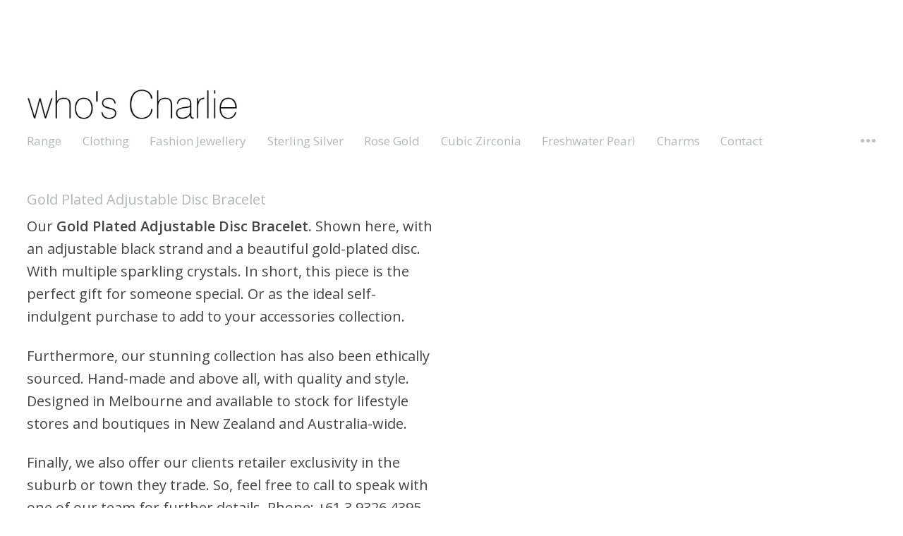

--- FILE ---
content_type: text/html; charset=UTF-8
request_url: https://www.whoscharlie.com.au/portfolio/gold-plated-adjustable-disc-bracelet/
body_size: 805526
content:
<!DOCTYPE html>
<html lang="en-US" class="no-js">
<head>
<meta charset="UTF-8">
	<meta name="viewport" content="width=device-width, initial-scale=1">
	<link rel="profile" href="http://gmpg.org/xfn/11">
	<meta name="generator" content="Designer v1.6.12" />
<meta name='robots' content='index, follow, max-image-preview:large, max-snippet:-1, max-video-preview:-1' />

<style>
.project img { -webkit-filter: saturate(150%); }p,body{font-size:px!important;line-height:px!important;letter-spacing:px!important;}.header .nav li{font-size:px!important;line-height:px!important;letter-spacing:px!important;}p,body,.btn,h1,h5,.button,textarea,.rss-date,.viewer .caption,input[type="tel"],input[type="url"],input[type="text"],input[type="date"],input[type="time"],input[type="email"],.btn[type="submit"],input[type="reset"],input[type="number"],.comment-author span,.comment-author cite,#wp-calendar caption,input[type="search"],input[type="button"],input[type="submit"],input[type="password"],input[type="datetime"],.button[type="submit"],.reveal h3#reply-title,.reveal h6.comments-title,.reveal #author-wrapper h6,#cancel-comment-reply-link,.home-slide a.post-edit-link,.single-portfolio .edge .bean-image-caption,.entry-content .wp-playlist-item-length,.widget_bean_tweets a.twitter-time-stamp,.bean-pricing-table .table-mast h5.title,#edd_checkout_form_wrap select.edd-select,.bean-pricing-table .table-mast h6.price,.bean-pricing-table,.bean-pricing-table .table-mast p{font-family:Open Sans!important;}.header .nav li{font-family:Open Sans!important;}h1,h2,h3,h4,h5,h6{font-family:!important;}@media screen and (max-width:768px){body .custom-logo-link img.custom-logo{width:150px;}}@media screen and (min-width:769px){body .custom-logo-link img.custom-logo{width:300px;}}@media screen and (min-width:641px){body.home .entry-header h1,body footer .colophon,body .entry-header .entry-content div:not(.project-meta) p{font-size:px!important;line-height:px!important;letter-spacing:px!important;}}body .project .title-wrap__inner{opacity:0.8;}body .project .title-wrap h2,body .project .title-wrap span,body .project .title-wrap span a{color:;}body .project .overlay{background-color:;}@media only screen and (min-width:600px){body .project .thumb:hover .overlay{opacity:0.95;}}.address-circle{background-color:rgba( 24,86,221,0.85)}p a,.woocommerce-review-link,.widget_bean_tweets .button.follow-link,.widget_bean_tweets a.twitter-time-stamp:hover,.widget li a,.post-password-required input[type="submit"],.more-link,.post-meta a:hover,span.required,abbr.required,.project-meta .client a:hover,.cats,.toggle-title:hover,h1 a:hover,.inner.dark .contactform .button[type="submit"]:hover,.contactform .button[type="submit"]:hover,.open-flyout .portfolio-fullscreen .toggle-title:hover,.author-tag,.reset_variations:hover,.single-product .entry-meta a:hover,.a-link:hover,.widget a:hover,.logo a h1:hover,.widget li a:hover,.entry-meta a:hover,.pagination a:hover,footer ul li a:hover,.single-price .price,.entry-title a:hover,#BeanForm .button,.comment-meta a:hover,h2.entry-title a:hover,.single-download .edd_price,.comment-author a:hover,.products li h2 a:hover,.payment_method_paypal a,.entry-link a.link:hover,.team-content h3 a:hover,.archives-list li a:hover,.site-description a:hover,.bean-tabs > li.active > a,.entry-header .project-meta a:hover,.bean-panel-title > a:hover,.grid-item .entry-meta a:hover,.bean-tabs > li.active > a:hover,.bean-tabs > li.active > a:focus,#cancel-comment-reply-link:hover,.shipping-calculator-button:hover,.single-product ul.tabs li a:hover,.grid-item.post .entry-meta a:hover,.single-product ul.tabs li.active a,.single-portfolio .sidebar-right a.url,.grid-item.portfolio .entry-meta a:hover,.portfolio.grid-item span.subtext a:hover,.sidebar .widget_bean_tweets .button:hover,.entry-content .portfolio-social li a:hover,.product-content h2 a:hover,.portfolio-tagline blockquote a,.comment-form input[type="submit"]:hover,.entry-footer a:hover,.posts-wide .published a:hover,.tagcloud a:hover,.single-portfolio .portfolio-social .bean-likes:hover,#BeanForm .button,.comment-form .submit,.team-content .team-role,.team-content .edit a:hover,.continue-reading:hover,.footer a:hover,.footer .copyright a:hover,.entry-content .wp-playlist-dark .wp-playlist-playing .wp-playlist-caption,.entry-content .wp-playlist-light .wp-playlist-playing .wp-playlist-caption,.entry-content .wp-playlist-dark .wp-playlist-playing .wp-playlist-item-title,.entry-content .wp-playlist-light .wp-playlist-playing .wp-playlist-item-title{color:#1856DD!important;}.onsale,.new-tag,.bean-btn,.btn:hover,#place_order,nav a h1:hover,div.jp-play-bar,.bean-image-caption,.pagination a:hover,.after-post h6:hover,.edd_checkout a:hover,#fancybox-loading div,div.jp-volume-bar-value,.edd-submit.button:hover,.avatar-list li a.active,.edd-submit.button:hover,.dark_style .pagination a,.btn[type="submit"]:hover,input[type="reset"]:hover,input[type="button"]:hover,#edd-purchase-button:hover,input[type="submit"]:hover,.button[type="submit"]:hover,#load-more:hover .overlay h5,.sidebar-btn .menu-icon:hover,.pagination .page-portfolio a,#theme-wrapper .edd-submit.button,.widget .buttons .checkout.button,.side-menu .sidebar-btn .menu-icon,.dark_style .sidebar-btn .menu-icon,input[type=submit].edd-submit.button,.comment-form-rating p.stars a.active,.comment-form-rating p.stars a.active:hover,table.cart td.actions .checkout-button.button,.subscribe .mailbag-wrap input[type="submit"]:hover,.btn,.button,button,.btn[type="submit"],input[type="reset"],input[type="button"],input[type="submit"],.button[type="submit"],.call-to-action,.products li a.added_to_cart,.post .post-inner .entry-title:after,.single_portfolio_fullscreen.project-pagination a:hover,#edd_checkout_wrap .edd-submit.button,#BeanForm .bar:before,.comment-form .bar:before,#edd_checkout_wrap #edd_purchase_submit .edd-submit.button,.entry-content .mejs-controls .mejs-time-rail span.mejs-time-current{background-color:#1856DD;}.entry-content .mejs-controls .mejs-horizontal-volume-slider .mejs-horizontal-volume-current{background:#1856DD;}.single-product .price ins,.more-link::after,#BeanForm .button::after,.widget_bean_tweets .button::after,.form-row .input-text:focus,.single-product ul.tabs li.active a{border-color:#1856DD!important;}.bean-btn{border:1px solid #1856DD!important;}.bean-quote,.products li a.added_to_cart,.cart .single_add_to_cart_button.button:hover,table.cart td.actions .button:hover,.single-product .woocommerce-message .button:hover,.single-portfolio.single_portfolio_masonry_no_hero .project-caption.entry-content,.single-portfolio.single_portfolio_masonry .project-caption.entry-content{background-color:#1856DD!important;}</style>

	<!-- This site is optimized with the Yoast SEO plugin v21.0 - https://yoast.com/wordpress/plugins/seo/ -->
	<title>Gold Plated Adjustable Disc Bracelet - who&#039;s Charlie Australia</title>
	<meta name="description" content="Our Gold Plated Adjustable Disc Bracelet. Shown here, with an adjustable black strand and a beautiful gold-plated disc. With multiple..." />
	<link rel="canonical" href="https://www.whoscharlie.com.au/portfolio/gold-plated-adjustable-disc-bracelet/" />
	<meta property="og:locale" content="en_US" />
	<meta property="og:type" content="article" />
	<meta property="og:title" content="Gold Plated Adjustable Disc Bracelet - who&#039;s Charlie Australia" />
	<meta property="og:description" content="Our Gold Plated Adjustable Disc Bracelet. Shown here, with an adjustable black strand and a beautiful gold-plated disc. With multiple..." />
	<meta property="og:url" content="https://www.whoscharlie.com.au/portfolio/gold-plated-adjustable-disc-bracelet/" />
	<meta property="og:site_name" content="who&#039;s Charlie Australia" />
	<meta property="article:modified_time" content="2024-04-03T23:23:33+00:00" />
	<meta property="og:image" content="https://www.whoscharlie.com.au/wp-content/uploads/2024/04/Gold-Plated-Adjustable-Disc-Bracelet.jpg" />
	<meta property="og:image:width" content="1250" />
	<meta property="og:image:height" content="1250" />
	<meta property="og:image:type" content="image/jpeg" />
	<meta name="twitter:card" content="summary_large_image" />
	<meta name="twitter:label1" content="Est. reading time" />
	<meta name="twitter:data1" content="1 minute" />
	<script type="application/ld+json" class="yoast-schema-graph">{"@context":"https://schema.org","@graph":[{"@type":"WebPage","@id":"https://www.whoscharlie.com.au/portfolio/gold-plated-adjustable-disc-bracelet/","url":"https://www.whoscharlie.com.au/portfolio/gold-plated-adjustable-disc-bracelet/","name":"Gold Plated Adjustable Disc Bracelet - who&#039;s Charlie Australia","isPartOf":{"@id":"https://www.whoscharlie.com.au/#website"},"primaryImageOfPage":{"@id":"https://www.whoscharlie.com.au/portfolio/gold-plated-adjustable-disc-bracelet/#primaryimage"},"image":{"@id":"https://www.whoscharlie.com.au/portfolio/gold-plated-adjustable-disc-bracelet/#primaryimage"},"thumbnailUrl":"https://www.whoscharlie.com.au/wp-content/uploads/2024/04/Gold-Plated-Adjustable-Disc-Bracelet.jpg","datePublished":"2024-04-03T23:23:31+00:00","dateModified":"2024-04-03T23:23:33+00:00","description":"Our Gold Plated Adjustable Disc Bracelet. Shown here, with an adjustable black strand and a beautiful gold-plated disc. With multiple...","breadcrumb":{"@id":"https://www.whoscharlie.com.au/portfolio/gold-plated-adjustable-disc-bracelet/#breadcrumb"},"inLanguage":"en-US","potentialAction":[{"@type":"ReadAction","target":["https://www.whoscharlie.com.au/portfolio/gold-plated-adjustable-disc-bracelet/"]}]},{"@type":"ImageObject","inLanguage":"en-US","@id":"https://www.whoscharlie.com.au/portfolio/gold-plated-adjustable-disc-bracelet/#primaryimage","url":"https://www.whoscharlie.com.au/wp-content/uploads/2024/04/Gold-Plated-Adjustable-Disc-Bracelet.jpg","contentUrl":"https://www.whoscharlie.com.au/wp-content/uploads/2024/04/Gold-Plated-Adjustable-Disc-Bracelet.jpg","width":1250,"height":1250,"caption":"Gold Plated Adjustable Disc Bracelet."},{"@type":"BreadcrumbList","@id":"https://www.whoscharlie.com.au/portfolio/gold-plated-adjustable-disc-bracelet/#breadcrumb","itemListElement":[{"@type":"ListItem","position":1,"name":"Home","item":"https://www.whoscharlie.com.au/"},{"@type":"ListItem","position":2,"name":"Portfolio","item":"https://www.whoscharlie.com.au/portfolio/"},{"@type":"ListItem","position":3,"name":"Gold Plated Adjustable Disc Bracelet"}]},{"@type":"WebSite","@id":"https://www.whoscharlie.com.au/#website","url":"https://www.whoscharlie.com.au/","name":"who&#039;s Charlie Australia","description":"","publisher":{"@id":"https://www.whoscharlie.com.au/#organization"},"potentialAction":[{"@type":"SearchAction","target":{"@type":"EntryPoint","urlTemplate":"https://www.whoscharlie.com.au/?s={search_term_string}"},"query-input":"required name=search_term_string"}],"inLanguage":"en-US"},{"@type":"Organization","@id":"https://www.whoscharlie.com.au/#organization","name":"who&#039;s Charlie Australia","url":"https://www.whoscharlie.com.au/","logo":{"@type":"ImageObject","inLanguage":"en-US","@id":"https://www.whoscharlie.com.au/#/schema/logo/image/","url":"https://www.whoscharlie.com.au/wp-content/uploads/2018/11/whos-charlie-logo.jpg","contentUrl":"https://www.whoscharlie.com.au/wp-content/uploads/2018/11/whos-charlie-logo.jpg","width":385,"height":78,"caption":"who&#039;s Charlie Australia"},"image":{"@id":"https://www.whoscharlie.com.au/#/schema/logo/image/"}}]}</script>
	<!-- / Yoast SEO plugin. -->


<link rel='dns-prefetch' href='//maps.googleapis.com' />
<link rel='dns-prefetch' href='//fonts.googleapis.com' />
<link href='https://fonts.gstatic.com' crossorigin rel='preconnect' />
<link rel="alternate" type="application/rss+xml" title="who&#039;s Charlie Australia &raquo; Feed" href="https://www.whoscharlie.com.au/feed/" />
<link rel="alternate" type="application/rss+xml" title="who&#039;s Charlie Australia &raquo; Comments Feed" href="https://www.whoscharlie.com.au/comments/feed/" />
<script type="text/javascript">
window._wpemojiSettings = {"baseUrl":"https:\/\/s.w.org\/images\/core\/emoji\/14.0.0\/72x72\/","ext":".png","svgUrl":"https:\/\/s.w.org\/images\/core\/emoji\/14.0.0\/svg\/","svgExt":".svg","source":{"concatemoji":"https:\/\/www.whoscharlie.com.au\/wp-includes\/js\/wp-emoji-release.min.js?ver=6.3.7"}};
/*! This file is auto-generated */
!function(i,n){var o,s,e;function c(e){try{var t={supportTests:e,timestamp:(new Date).valueOf()};sessionStorage.setItem(o,JSON.stringify(t))}catch(e){}}function p(e,t,n){e.clearRect(0,0,e.canvas.width,e.canvas.height),e.fillText(t,0,0);var t=new Uint32Array(e.getImageData(0,0,e.canvas.width,e.canvas.height).data),r=(e.clearRect(0,0,e.canvas.width,e.canvas.height),e.fillText(n,0,0),new Uint32Array(e.getImageData(0,0,e.canvas.width,e.canvas.height).data));return t.every(function(e,t){return e===r[t]})}function u(e,t,n){switch(t){case"flag":return n(e,"\ud83c\udff3\ufe0f\u200d\u26a7\ufe0f","\ud83c\udff3\ufe0f\u200b\u26a7\ufe0f")?!1:!n(e,"\ud83c\uddfa\ud83c\uddf3","\ud83c\uddfa\u200b\ud83c\uddf3")&&!n(e,"\ud83c\udff4\udb40\udc67\udb40\udc62\udb40\udc65\udb40\udc6e\udb40\udc67\udb40\udc7f","\ud83c\udff4\u200b\udb40\udc67\u200b\udb40\udc62\u200b\udb40\udc65\u200b\udb40\udc6e\u200b\udb40\udc67\u200b\udb40\udc7f");case"emoji":return!n(e,"\ud83e\udef1\ud83c\udffb\u200d\ud83e\udef2\ud83c\udfff","\ud83e\udef1\ud83c\udffb\u200b\ud83e\udef2\ud83c\udfff")}return!1}function f(e,t,n){var r="undefined"!=typeof WorkerGlobalScope&&self instanceof WorkerGlobalScope?new OffscreenCanvas(300,150):i.createElement("canvas"),a=r.getContext("2d",{willReadFrequently:!0}),o=(a.textBaseline="top",a.font="600 32px Arial",{});return e.forEach(function(e){o[e]=t(a,e,n)}),o}function t(e){var t=i.createElement("script");t.src=e,t.defer=!0,i.head.appendChild(t)}"undefined"!=typeof Promise&&(o="wpEmojiSettingsSupports",s=["flag","emoji"],n.supports={everything:!0,everythingExceptFlag:!0},e=new Promise(function(e){i.addEventListener("DOMContentLoaded",e,{once:!0})}),new Promise(function(t){var n=function(){try{var e=JSON.parse(sessionStorage.getItem(o));if("object"==typeof e&&"number"==typeof e.timestamp&&(new Date).valueOf()<e.timestamp+604800&&"object"==typeof e.supportTests)return e.supportTests}catch(e){}return null}();if(!n){if("undefined"!=typeof Worker&&"undefined"!=typeof OffscreenCanvas&&"undefined"!=typeof URL&&URL.createObjectURL&&"undefined"!=typeof Blob)try{var e="postMessage("+f.toString()+"("+[JSON.stringify(s),u.toString(),p.toString()].join(",")+"));",r=new Blob([e],{type:"text/javascript"}),a=new Worker(URL.createObjectURL(r),{name:"wpTestEmojiSupports"});return void(a.onmessage=function(e){c(n=e.data),a.terminate(),t(n)})}catch(e){}c(n=f(s,u,p))}t(n)}).then(function(e){for(var t in e)n.supports[t]=e[t],n.supports.everything=n.supports.everything&&n.supports[t],"flag"!==t&&(n.supports.everythingExceptFlag=n.supports.everythingExceptFlag&&n.supports[t]);n.supports.everythingExceptFlag=n.supports.everythingExceptFlag&&!n.supports.flag,n.DOMReady=!1,n.readyCallback=function(){n.DOMReady=!0}}).then(function(){return e}).then(function(){var e;n.supports.everything||(n.readyCallback(),(e=n.source||{}).concatemoji?t(e.concatemoji):e.wpemoji&&e.twemoji&&(t(e.twemoji),t(e.wpemoji)))}))}((window,document),window._wpemojiSettings);
</script>
<style type="text/css">
img.wp-smiley,
img.emoji {
	display: inline !important;
	border: none !important;
	box-shadow: none !important;
	height: 1em !important;
	width: 1em !important;
	margin: 0 0.07em !important;
	vertical-align: -0.1em !important;
	background: none !important;
	padding: 0 !important;
}
</style>
	<link rel='stylesheet' id='wp-block-library-css' href='https://www.whoscharlie.com.au/wp-includes/css/dist/block-library/style.min.css?ver=6.3.7' type='text/css' media='all' />
<style id='classic-theme-styles-inline-css' type='text/css'>
/*! This file is auto-generated */
.wp-block-button__link{color:#fff;background-color:#32373c;border-radius:9999px;box-shadow:none;text-decoration:none;padding:calc(.667em + 2px) calc(1.333em + 2px);font-size:1.125em}.wp-block-file__button{background:#32373c;color:#fff;text-decoration:none}
</style>
<style id='global-styles-inline-css' type='text/css'>
body{--wp--preset--color--black: #000000;--wp--preset--color--cyan-bluish-gray: #abb8c3;--wp--preset--color--white: #ffffff;--wp--preset--color--pale-pink: #f78da7;--wp--preset--color--vivid-red: #cf2e2e;--wp--preset--color--luminous-vivid-orange: #ff6900;--wp--preset--color--luminous-vivid-amber: #fcb900;--wp--preset--color--light-green-cyan: #7bdcb5;--wp--preset--color--vivid-green-cyan: #00d084;--wp--preset--color--pale-cyan-blue: #8ed1fc;--wp--preset--color--vivid-cyan-blue: #0693e3;--wp--preset--color--vivid-purple: #9b51e0;--wp--preset--gradient--vivid-cyan-blue-to-vivid-purple: linear-gradient(135deg,rgba(6,147,227,1) 0%,rgb(155,81,224) 100%);--wp--preset--gradient--light-green-cyan-to-vivid-green-cyan: linear-gradient(135deg,rgb(122,220,180) 0%,rgb(0,208,130) 100%);--wp--preset--gradient--luminous-vivid-amber-to-luminous-vivid-orange: linear-gradient(135deg,rgba(252,185,0,1) 0%,rgba(255,105,0,1) 100%);--wp--preset--gradient--luminous-vivid-orange-to-vivid-red: linear-gradient(135deg,rgba(255,105,0,1) 0%,rgb(207,46,46) 100%);--wp--preset--gradient--very-light-gray-to-cyan-bluish-gray: linear-gradient(135deg,rgb(238,238,238) 0%,rgb(169,184,195) 100%);--wp--preset--gradient--cool-to-warm-spectrum: linear-gradient(135deg,rgb(74,234,220) 0%,rgb(151,120,209) 20%,rgb(207,42,186) 40%,rgb(238,44,130) 60%,rgb(251,105,98) 80%,rgb(254,248,76) 100%);--wp--preset--gradient--blush-light-purple: linear-gradient(135deg,rgb(255,206,236) 0%,rgb(152,150,240) 100%);--wp--preset--gradient--blush-bordeaux: linear-gradient(135deg,rgb(254,205,165) 0%,rgb(254,45,45) 50%,rgb(107,0,62) 100%);--wp--preset--gradient--luminous-dusk: linear-gradient(135deg,rgb(255,203,112) 0%,rgb(199,81,192) 50%,rgb(65,88,208) 100%);--wp--preset--gradient--pale-ocean: linear-gradient(135deg,rgb(255,245,203) 0%,rgb(182,227,212) 50%,rgb(51,167,181) 100%);--wp--preset--gradient--electric-grass: linear-gradient(135deg,rgb(202,248,128) 0%,rgb(113,206,126) 100%);--wp--preset--gradient--midnight: linear-gradient(135deg,rgb(2,3,129) 0%,rgb(40,116,252) 100%);--wp--preset--font-size--small: 13px;--wp--preset--font-size--medium: 20px;--wp--preset--font-size--large: 36px;--wp--preset--font-size--x-large: 42px;--wp--preset--spacing--20: 0.44rem;--wp--preset--spacing--30: 0.67rem;--wp--preset--spacing--40: 1rem;--wp--preset--spacing--50: 1.5rem;--wp--preset--spacing--60: 2.25rem;--wp--preset--spacing--70: 3.38rem;--wp--preset--spacing--80: 5.06rem;--wp--preset--shadow--natural: 6px 6px 9px rgba(0, 0, 0, 0.2);--wp--preset--shadow--deep: 12px 12px 50px rgba(0, 0, 0, 0.4);--wp--preset--shadow--sharp: 6px 6px 0px rgba(0, 0, 0, 0.2);--wp--preset--shadow--outlined: 6px 6px 0px -3px rgba(255, 255, 255, 1), 6px 6px rgba(0, 0, 0, 1);--wp--preset--shadow--crisp: 6px 6px 0px rgba(0, 0, 0, 1);}:where(.is-layout-flex){gap: 0.5em;}:where(.is-layout-grid){gap: 0.5em;}body .is-layout-flow > .alignleft{float: left;margin-inline-start: 0;margin-inline-end: 2em;}body .is-layout-flow > .alignright{float: right;margin-inline-start: 2em;margin-inline-end: 0;}body .is-layout-flow > .aligncenter{margin-left: auto !important;margin-right: auto !important;}body .is-layout-constrained > .alignleft{float: left;margin-inline-start: 0;margin-inline-end: 2em;}body .is-layout-constrained > .alignright{float: right;margin-inline-start: 2em;margin-inline-end: 0;}body .is-layout-constrained > .aligncenter{margin-left: auto !important;margin-right: auto !important;}body .is-layout-constrained > :where(:not(.alignleft):not(.alignright):not(.alignfull)){max-width: var(--wp--style--global--content-size);margin-left: auto !important;margin-right: auto !important;}body .is-layout-constrained > .alignwide{max-width: var(--wp--style--global--wide-size);}body .is-layout-flex{display: flex;}body .is-layout-flex{flex-wrap: wrap;align-items: center;}body .is-layout-flex > *{margin: 0;}body .is-layout-grid{display: grid;}body .is-layout-grid > *{margin: 0;}:where(.wp-block-columns.is-layout-flex){gap: 2em;}:where(.wp-block-columns.is-layout-grid){gap: 2em;}:where(.wp-block-post-template.is-layout-flex){gap: 1.25em;}:where(.wp-block-post-template.is-layout-grid){gap: 1.25em;}.has-black-color{color: var(--wp--preset--color--black) !important;}.has-cyan-bluish-gray-color{color: var(--wp--preset--color--cyan-bluish-gray) !important;}.has-white-color{color: var(--wp--preset--color--white) !important;}.has-pale-pink-color{color: var(--wp--preset--color--pale-pink) !important;}.has-vivid-red-color{color: var(--wp--preset--color--vivid-red) !important;}.has-luminous-vivid-orange-color{color: var(--wp--preset--color--luminous-vivid-orange) !important;}.has-luminous-vivid-amber-color{color: var(--wp--preset--color--luminous-vivid-amber) !important;}.has-light-green-cyan-color{color: var(--wp--preset--color--light-green-cyan) !important;}.has-vivid-green-cyan-color{color: var(--wp--preset--color--vivid-green-cyan) !important;}.has-pale-cyan-blue-color{color: var(--wp--preset--color--pale-cyan-blue) !important;}.has-vivid-cyan-blue-color{color: var(--wp--preset--color--vivid-cyan-blue) !important;}.has-vivid-purple-color{color: var(--wp--preset--color--vivid-purple) !important;}.has-black-background-color{background-color: var(--wp--preset--color--black) !important;}.has-cyan-bluish-gray-background-color{background-color: var(--wp--preset--color--cyan-bluish-gray) !important;}.has-white-background-color{background-color: var(--wp--preset--color--white) !important;}.has-pale-pink-background-color{background-color: var(--wp--preset--color--pale-pink) !important;}.has-vivid-red-background-color{background-color: var(--wp--preset--color--vivid-red) !important;}.has-luminous-vivid-orange-background-color{background-color: var(--wp--preset--color--luminous-vivid-orange) !important;}.has-luminous-vivid-amber-background-color{background-color: var(--wp--preset--color--luminous-vivid-amber) !important;}.has-light-green-cyan-background-color{background-color: var(--wp--preset--color--light-green-cyan) !important;}.has-vivid-green-cyan-background-color{background-color: var(--wp--preset--color--vivid-green-cyan) !important;}.has-pale-cyan-blue-background-color{background-color: var(--wp--preset--color--pale-cyan-blue) !important;}.has-vivid-cyan-blue-background-color{background-color: var(--wp--preset--color--vivid-cyan-blue) !important;}.has-vivid-purple-background-color{background-color: var(--wp--preset--color--vivid-purple) !important;}.has-black-border-color{border-color: var(--wp--preset--color--black) !important;}.has-cyan-bluish-gray-border-color{border-color: var(--wp--preset--color--cyan-bluish-gray) !important;}.has-white-border-color{border-color: var(--wp--preset--color--white) !important;}.has-pale-pink-border-color{border-color: var(--wp--preset--color--pale-pink) !important;}.has-vivid-red-border-color{border-color: var(--wp--preset--color--vivid-red) !important;}.has-luminous-vivid-orange-border-color{border-color: var(--wp--preset--color--luminous-vivid-orange) !important;}.has-luminous-vivid-amber-border-color{border-color: var(--wp--preset--color--luminous-vivid-amber) !important;}.has-light-green-cyan-border-color{border-color: var(--wp--preset--color--light-green-cyan) !important;}.has-vivid-green-cyan-border-color{border-color: var(--wp--preset--color--vivid-green-cyan) !important;}.has-pale-cyan-blue-border-color{border-color: var(--wp--preset--color--pale-cyan-blue) !important;}.has-vivid-cyan-blue-border-color{border-color: var(--wp--preset--color--vivid-cyan-blue) !important;}.has-vivid-purple-border-color{border-color: var(--wp--preset--color--vivid-purple) !important;}.has-vivid-cyan-blue-to-vivid-purple-gradient-background{background: var(--wp--preset--gradient--vivid-cyan-blue-to-vivid-purple) !important;}.has-light-green-cyan-to-vivid-green-cyan-gradient-background{background: var(--wp--preset--gradient--light-green-cyan-to-vivid-green-cyan) !important;}.has-luminous-vivid-amber-to-luminous-vivid-orange-gradient-background{background: var(--wp--preset--gradient--luminous-vivid-amber-to-luminous-vivid-orange) !important;}.has-luminous-vivid-orange-to-vivid-red-gradient-background{background: var(--wp--preset--gradient--luminous-vivid-orange-to-vivid-red) !important;}.has-very-light-gray-to-cyan-bluish-gray-gradient-background{background: var(--wp--preset--gradient--very-light-gray-to-cyan-bluish-gray) !important;}.has-cool-to-warm-spectrum-gradient-background{background: var(--wp--preset--gradient--cool-to-warm-spectrum) !important;}.has-blush-light-purple-gradient-background{background: var(--wp--preset--gradient--blush-light-purple) !important;}.has-blush-bordeaux-gradient-background{background: var(--wp--preset--gradient--blush-bordeaux) !important;}.has-luminous-dusk-gradient-background{background: var(--wp--preset--gradient--luminous-dusk) !important;}.has-pale-ocean-gradient-background{background: var(--wp--preset--gradient--pale-ocean) !important;}.has-electric-grass-gradient-background{background: var(--wp--preset--gradient--electric-grass) !important;}.has-midnight-gradient-background{background: var(--wp--preset--gradient--midnight) !important;}.has-small-font-size{font-size: var(--wp--preset--font-size--small) !important;}.has-medium-font-size{font-size: var(--wp--preset--font-size--medium) !important;}.has-large-font-size{font-size: var(--wp--preset--font-size--large) !important;}.has-x-large-font-size{font-size: var(--wp--preset--font-size--x-large) !important;}
.wp-block-navigation a:where(:not(.wp-element-button)){color: inherit;}
:where(.wp-block-post-template.is-layout-flex){gap: 1.25em;}:where(.wp-block-post-template.is-layout-grid){gap: 1.25em;}
:where(.wp-block-columns.is-layout-flex){gap: 2em;}:where(.wp-block-columns.is-layout-grid){gap: 2em;}
.wp-block-pullquote{font-size: 1.5em;line-height: 1.6;}
</style>
<link rel='stylesheet' id='google-maps-builder-plugin-styles-css' href='https://www.whoscharlie.com.au/wp-content/plugins/google-maps-builder/vendor/wordimpress/maps-builder-core/assets/css/google-maps-builder.min.css?ver=2.1.2' type='text/css' media='all' />
<link rel='stylesheet' id='google-maps-builder-map-icons-css' href='https://www.whoscharlie.com.au/wp-content/plugins/google-maps-builder/vendor/wordimpress/maps-builder-core/includes/libraries/map-icons/css/map-icons.css?ver=2.1.2' type='text/css' media='all' />
<link rel='stylesheet' id='designer-fonts-css' href='https://fonts.googleapis.com/css?family=Open%20Sans%3A300%2C400%2C600&#038;subset' type='text/css' media='all' />
<link rel='stylesheet' id='designer-style-css' href='https://www.whoscharlie.com.au/wp-content/themes/designer/style.min.css?ver=6.3.7' type='text/css' media='all' />
<link rel='stylesheet' id='designer-child-style-css' href='https://www.whoscharlie.com.au/wp-content/themes/designer-child/style.css?ver=1.6.12' type='text/css' media='all' />
<link rel='stylesheet' id='bean-google-Open+Sans:300,400,600-css' href='https://fonts.googleapis.com/css?family=Open+Sans:300,400,600' type='text/css' media='all' />
<script type='text/javascript' src='https://www.whoscharlie.com.au/wp-includes/js/jquery/jquery.min.js?ver=3.7.0' id='jquery-core-js'></script>
<script type='text/javascript' src='https://www.whoscharlie.com.au/wp-includes/js/jquery/jquery-migrate.min.js?ver=3.4.1' id='jquery-migrate-js'></script>
<script type='text/javascript' src='https://maps.googleapis.com/maps/api/js?v=3.exp&#038;libraries=places&#038;ver=6.3.7' id='google-maps-builder-gmaps-js'></script>
<link rel="https://api.w.org/" href="https://www.whoscharlie.com.au/wp-json/" /><link rel="alternate" type="application/json" href="https://www.whoscharlie.com.au/wp-json/wp/v2/portfolio/5490" /><link rel="EditURI" type="application/rsd+xml" title="RSD" href="https://www.whoscharlie.com.au/xmlrpc.php?rsd" />
<meta name="generator" content="WordPress 6.3.7" />
<link rel='shortlink' href='https://www.whoscharlie.com.au/?p=5490' />
<link rel="alternate" type="application/json+oembed" href="https://www.whoscharlie.com.au/wp-json/oembed/1.0/embed?url=https%3A%2F%2Fwww.whoscharlie.com.au%2Fportfolio%2Fgold-plated-adjustable-disc-bracelet%2F" />
<link rel="alternate" type="text/xml+oembed" href="https://www.whoscharlie.com.au/wp-json/oembed/1.0/embed?url=https%3A%2F%2Fwww.whoscharlie.com.au%2Fportfolio%2Fgold-plated-adjustable-disc-bracelet%2F&#038;format=xml" />
<style type="text/css">.recentcomments a{display:inline !important;padding:0 !important;margin:0 !important;}</style><link rel="icon" href="https://www.whoscharlie.com.au/wp-content/uploads/2023/08/cropped-whos-Charlie-Favicon-1-32x32.jpg" sizes="32x32" />
<link rel="icon" href="https://www.whoscharlie.com.au/wp-content/uploads/2023/08/cropped-whos-Charlie-Favicon-1-192x192.jpg" sizes="192x192" />
<link rel="apple-touch-icon" href="https://www.whoscharlie.com.au/wp-content/uploads/2023/08/cropped-whos-Charlie-Favicon-1-180x180.jpg" />
<meta name="msapplication-TileImage" content="https://www.whoscharlie.com.au/wp-content/uploads/2023/08/cropped-whos-Charlie-Favicon-1-270x270.jpg" />
		<style type="text/css" id="wp-custom-css">
			.project-assets figure img {
    width: 70%;
}

.entry-header .entry-content p {
    font-size: 25px !important;
    font-size: 2rem !important;
    line-height: 1.6 !important;
}
.footer .colophon {
    font-size: 22px !important;
    font-size: 2rem !important;
    margin-bottom: 10%;
}
.entry-header {
    float: left;
    margin: -1% 0 0 0;
    padding: 0 0 5%;
    width: 100%;
}
.entry-header .entry-title {
    color: #b2b5bc;
    font-size: 15px;
    font-size: 2rem;
    margin-bottom: 5px;
}
.square-link .thumb {
    display: none;
}
.portfolio-category-content{
	padding:0px 0px 0px 20px;
	width:48%;
}
@media (max-width:768px){
.portfolio-category-content{
	width:100%;
	padding:0px 0px 0px 5px;}
}
.home-page-text{ 
		position: relative;
    width: 50%;
    float: right;
}
@media (max-width:768px){
	.home-page-text{ 
		position: relative;
    width: 100%;
    float: left;
	}}
.category-title{
	color: #b2b5bc;
    font-size: 15px;
    font-size: 2rem;
    margin-bottom: 5px;
}
.header {
    float: left;
    padding: 10% 0 5% 0;
    width: 100%;
}
.fm-form-container.fm-theme52 {
    background: #ebebeb;
     padding: 6%;
}

.textarea, input[type="tel"], input[type="url"], input[type="text"],
input[type="date"], input[type="time"], input[type="email"], input[type="number"], input[type="search"], input[type="password"], input[type="datetime"] {
    background: #ebebeb;
    border: 1px solid #ebebeb;
}
.wd-width-100{
	width:100%!important;
	background: #ebebeb;
    border: 1px solid #ebebeb;}

/* white color */


.entry-content a,.entry-content a:hover {
	color: #444 !important;
}

p a,p a:hover {
	color: #444 !important;
}

.footer p a, .footer p a:hover {
		color: #444 !important;
}

.footer a.back-to-top, .footer a.back-to-top:hover {
		color: #444 !important;
}



.fa {
    padding: 20px;
    font-size: 30px !important;
    width: 30px;
    text-align: center;
    text-decoration: none;
	color: #b2b5bc !important;

}

.fa:hover {
    opacity: 0.7;
}
/*
.fa-facebook {
  background: #3B5998;
  color: white;
}

.fa-instagram {
  background: #125688;
  color: white;
}*/

.social-share {
	text-align: center;
	color: #b2b5bc !important

}

a.fa:hover {
				color: #444 !important;

}
		</style>
			<link rel="stylesheet" href="https://cdnjs.cloudflare.com/ajax/libs/font-awesome/4.7.0/css/font-awesome.min.css">
</head>

<body class="portfolio-template-default single single-portfolio postid-5490 wp-custom-logo chrome portfolio-category-bracelets-wholesale-suppliers-online-melbourne-australia portfolio-category-fashion-jewellery-wholesalers-melbourne-victoria-australia">

	
	<div id="page-container" class="page-container hfeed">

		<header class="header">

		<div class="site-title 
		">
			<div itemscope itemtype="http://schema.org/Organization"><a href="https://www.whoscharlie.com.au/" class="custom-logo-link" rel="home"><img width="385" height="78" src="https://www.whoscharlie.com.au/wp-content/uploads/2018/11/whos-charlie-logo.jpg" class="custom-logo" alt="who&#039;s Charlie Australia" decoding="async" srcset="https://www.whoscharlie.com.au/wp-content/uploads/2018/11/whos-charlie-logo.jpg 385w, https://www.whoscharlie.com.au/wp-content/uploads/2018/11/whos-charlie-logo-300x61.jpg 300w, https://www.whoscharlie.com.au/wp-content/uploads/2018/11/whos-charlie-logo-375x76.jpg 375w" sizes="(max-width: 385px) 100vw, 385px" /></a></div>		</div>

		
			<nav id="site-navigation" class="main-navigation nav primary">
				<ul id="primary-menu" class="sf-menu main-menu"><li id="menu-item-1531" class="menu-item menu-item-type-post_type menu-item-object-page menu-item-home menu-item-1531"><a href="https://www.whoscharlie.com.au/">Range</a></li>
<li id="menu-item-2009" class="menu-item menu-item-type-custom menu-item-object-custom menu-item-2009"><a href="https://www.whoscharlie.com.au/portfolio_category/womens-clothing-wholesalers-melbourne-victoria-australia/">Clothing</a></li>
<li id="menu-item-2416" class="menu-item menu-item-type-custom menu-item-object-custom menu-item-2416"><a href="https://www.whoscharlie.com.au/portfolio_category/fashion-jewellery-wholesalers-melbourne-victoria-australia/">Fashion Jewellery</a></li>
<li id="menu-item-2486" class="menu-item menu-item-type-custom menu-item-object-custom menu-item-2486"><a href="https://www.whoscharlie.com.au/portfolio_category/sterling-silver-jewellery-wholesalers-melbourne-victoria-australia/">Sterling Silver</a></li>
<li id="menu-item-2935" class="menu-item menu-item-type-custom menu-item-object-custom menu-item-2935"><a href="https://www.whoscharlie.com.au/portfolio_category/rose-gold-jewellery-wholesalers-melbourne-australia/">Rose Gold</a></li>
<li id="menu-item-2556" class="menu-item menu-item-type-custom menu-item-object-custom menu-item-2556"><a href="https://www.whoscharlie.com.au/portfolio_category/cubic-zirconia-jewellery-wholesalers-melbourne-australia/">Cubic Zirconia</a></li>
<li id="menu-item-3317" class="menu-item menu-item-type-custom menu-item-object-custom menu-item-3317"><a href="https://www.whoscharlie.com.au/portfolio_category/freshwater-pearl-jewellery-wholesale-suppliers-melbourne-australia/">Freshwater Pearl</a></li>
<li id="menu-item-2407" class="menu-item menu-item-type-custom menu-item-object-custom menu-item-2407"><a href="https://www.whoscharlie.com.au/portfolio_category/925-sterling-silver-charms-melbourne-victoria-australia">Charms</a></li>
<li id="menu-item-1500" class="menu-item menu-item-type-post_type menu-item-object-page menu-item-1500"><a href="https://www.whoscharlie.com.au/contact/">Contact</a></li>
</ul>			</nav>

			<nav id="site-mobile-navigation" class="mobile-navigation">
				<div class="menu-primary-container"><ul id="menu-primary" class="menu"><li id="mobile-menu-item-1531" class="menu-item menu-item-type-post_type menu-item-object-page menu-item-home "><a href="https://www.whoscharlie.com.au/" class=""><span>Range</span></a></li>
<li id="mobile-menu-item-2009" class="menu-item menu-item-type-custom menu-item-object-custom "><a href="https://www.whoscharlie.com.au/portfolio_category/womens-clothing-wholesalers-melbourne-victoria-australia/" class=""><span>Clothing</span></a></li>
<li id="mobile-menu-item-2416" class="menu-item menu-item-type-custom menu-item-object-custom "><a href="https://www.whoscharlie.com.au/portfolio_category/fashion-jewellery-wholesalers-melbourne-victoria-australia/" class=""><span>Fashion Jewellery</span></a></li>
<li id="mobile-menu-item-2486" class="menu-item menu-item-type-custom menu-item-object-custom "><a href="https://www.whoscharlie.com.au/portfolio_category/sterling-silver-jewellery-wholesalers-melbourne-victoria-australia/" class=""><span>Sterling Silver</span></a></li>
<li id="mobile-menu-item-2935" class="menu-item menu-item-type-custom menu-item-object-custom "><a href="https://www.whoscharlie.com.au/portfolio_category/rose-gold-jewellery-wholesalers-melbourne-australia/" class=""><span>Rose Gold</span></a></li>
<li id="mobile-menu-item-2556" class="menu-item menu-item-type-custom menu-item-object-custom "><a href="https://www.whoscharlie.com.au/portfolio_category/cubic-zirconia-jewellery-wholesalers-melbourne-australia/" class=""><span>Cubic Zirconia</span></a></li>
<li id="mobile-menu-item-3317" class="menu-item menu-item-type-custom menu-item-object-custom "><a href="https://www.whoscharlie.com.au/portfolio_category/freshwater-pearl-jewellery-wholesale-suppliers-melbourne-australia/" class=""><span>Freshwater Pearl</span></a></li>
<li id="mobile-menu-item-2407" class="menu-item menu-item-type-custom menu-item-object-custom "><a href="https://www.whoscharlie.com.au/portfolio_category/925-sterling-silver-charms-melbourne-victoria-australia" class=""><span>Charms</span></a></li>
<li id="mobile-menu-item-1500" class="menu-item menu-item-type-post_type menu-item-object-page "><a href="https://www.whoscharlie.com.au/contact/" class=""><span>Contact</span></a></li>
</ul></div>			</nav>

			<div class="mobile-menu-toggle"><span></span><span></span><span></span></div>

		
							<a id="nav-flyout-toggle" class="nav-flyout-toggle" href="javascript:void(0);"></a>
			
			
		
		</header>

		
			
							<header class="entry-header">

																	<h1 class="entry-title">Gold Plated Adjustable Disc Bracelet</h1>
								
								<div class="entry-content">

									
<p>Our <strong>Gold Plated Adjustable Disc Bracelet.</strong> Shown here, with an adjustable black strand and a beautiful gold-plated disc. With multiple sparkling crystals. In short, this piece is the perfect gift for someone special. Or as the ideal self-indulgent purchase to add to your accessories collection.</p>



<p>Furthermore, our stunning collection has also been ethically sourced. Hand-made and above all, with quality and style. Designed in Melbourne and available to stock for lifestyle stores and boutiques in New Zealand and Australia-wide.</p>



<p>Finally, we also offer our clients retailer exclusivity in the suburb or town they trade. So, feel free to call to speak with one of our team for further details. Phone: +61 3 9326 4395</p>



<p>So, <a href="https://whoscharlie.square.site/product/gold-plated-adjustable-disc-bracelet/106?cp=true&amp;sa=true&amp;sbp=false&amp;q=false" target="_blank" rel="noreferrer noopener">Click here to order your gold plated adjustable disc bracelet</a>. </p>



<p>Or, <a href="https://www.whoscharlie.com.au/portfolio_category/fashion-jewellery-wholesalers-melbourne-victoria-australia/" target="_blank" rel="noreferrer noopener">Click here to see more of our wholesale fashion jewellery.</a></p>



<p><a rel="noreferrer noopener" href="https://www.instagram.com/whos_charlie/?hl=en" target="_blank">Follow Us On Instagram</a></p>

									
										<div class="project-meta clearfix">
											





										</div>

									
								</div>

								
						</header>

					
		<div class="project-assets">
		


			<div id="project-assets-5490" class="
												lazy-load" itemscope itemtype="http://schema.org/ImageGallery">

							
							<figure itemprop="associatedMedia" itemscope itemtype="http://schema.org/ImageObject">
								<a href="https://www.whoscharlie.com.au/wp-content/uploads/2024/04/Gold-Plated-Adjustable-Disc-Bracelet.jpg" title="Gold Plated Adjustable Disc Bracelet." alt="Our Gold Plated Adjustable Disc Bracelet. Shown here, with an adjustable black strand and a beautiful gold-plated disc. With multiple sparkling crystals. In short, this piece is the perfect gift for someone special. Or as the ideal self-indulgent purchase to add to your accessories collection." itemprop="contentUrl" data-size="1250x1250"><img data-src="https://www.whoscharlie.com.au/wp-content/uploads/2024/04/Gold-Plated-Adjustable-Disc-Bracelet.jpg" class="lazy-img" alt=""/><noscript><img src="https://www.whoscharlie.com.au/wp-content/uploads/2024/04/Gold-Plated-Adjustable-Disc-Bracelet.jpg"/></noscript></a><div class="project-caption">Gold Plated Adjustable Disc Bracelet.</div>							</figure>

							</div></div>

	<div class="project-pagination clearfix">

		
			<div class='project square-link prev'>
		        <div class='thumb'>
	                <a href="https://www.whoscharlie.com.au/portfolio/red-and-white-gingham-dress-cassi/" rel="prev">Red and White Gingham Dress (Cassi)</a>
	                <h3 class='title'><span></span></h3>
	          		<img width="500" height="500" src="https://www.whoscharlie.com.au/wp-content/uploads/2021/07/Red-and-White-Gingham-Dress-Cassi-500x500.jpg" class="attachment-grid-feat size-grid-feat wp-post-image" alt="Red and White Gingham Dress (Cassi)." decoding="async" loading="lazy" srcset="https://www.whoscharlie.com.au/wp-content/uploads/2021/07/Red-and-White-Gingham-Dress-Cassi-500x500.jpg 500w, https://www.whoscharlie.com.au/wp-content/uploads/2021/07/Red-and-White-Gingham-Dress-Cassi-300x300.jpg 300w, https://www.whoscharlie.com.au/wp-content/uploads/2021/07/Red-and-White-Gingham-Dress-Cassi-1024x1024.jpg 1024w, https://www.whoscharlie.com.au/wp-content/uploads/2021/07/Red-and-White-Gingham-Dress-Cassi-150x150.jpg 150w, https://www.whoscharlie.com.au/wp-content/uploads/2021/07/Red-and-White-Gingham-Dress-Cassi-768x768.jpg 768w, https://www.whoscharlie.com.au/wp-content/uploads/2021/07/Red-and-White-Gingham-Dress-Cassi-50x50.jpg 50w, https://www.whoscharlie.com.au/wp-content/uploads/2021/07/Red-and-White-Gingham-Dress-Cassi-625x625.jpg 625w, https://www.whoscharlie.com.au/wp-content/uploads/2021/07/Red-and-White-Gingham-Dress-Cassi-375x375.jpg 375w, https://www.whoscharlie.com.au/wp-content/uploads/2021/07/Red-and-White-Gingham-Dress-Cassi.jpg 1250w" sizes="(max-width: 500px) 100vw, 500px" />
		            <div class='overlay'></div>
	            </div>
		    </div>
		
			<div class='project square-link next'>
		            <div class='thumb'>
	                <a href="https://www.whoscharlie.com.au/portfolio/i-heart-you-t-shirt/" rel="next">I Heart You T-Shirt</a>
	                <h3 class='title'><span></span></h3>
	         		<img width="500" height="500" src="https://www.whoscharlie.com.au/wp-content/uploads/2022/08/I-Heart-You-T-Shirt-500x500.jpg" class="attachment-grid-feat size-grid-feat wp-post-image" alt="I Heart You T Shirt" decoding="async" loading="lazy" srcset="https://www.whoscharlie.com.au/wp-content/uploads/2022/08/I-Heart-You-T-Shirt-500x500.jpg 500w, https://www.whoscharlie.com.au/wp-content/uploads/2022/08/I-Heart-You-T-Shirt-300x300.jpg 300w, https://www.whoscharlie.com.au/wp-content/uploads/2022/08/I-Heart-You-T-Shirt-1024x1024.jpg 1024w, https://www.whoscharlie.com.au/wp-content/uploads/2022/08/I-Heart-You-T-Shirt-150x150.jpg 150w, https://www.whoscharlie.com.au/wp-content/uploads/2022/08/I-Heart-You-T-Shirt-768x768.jpg 768w, https://www.whoscharlie.com.au/wp-content/uploads/2022/08/I-Heart-You-T-Shirt-50x50.jpg 50w, https://www.whoscharlie.com.au/wp-content/uploads/2022/08/I-Heart-You-T-Shirt-625x625.jpg 625w, https://www.whoscharlie.com.au/wp-content/uploads/2022/08/I-Heart-You-T-Shirt-375x375.jpg 375w, https://www.whoscharlie.com.au/wp-content/uploads/2022/08/I-Heart-You-T-Shirt.jpg 1250w" sizes="(max-width: 500px) 100vw, 500px" />
		            <div class='overlay'></div>
	            </div>
		    </div>
	    
			<div class="project project-taxonomy">

																				<p class="project-category">
							<a href="https://www.whoscharlie.com.au/portfolio_category/bracelets-wholesale-suppliers-online-melbourne-australia/" rel="tag">Bracelets</a><a href="https://www.whoscharlie.com.au/portfolio_category/fashion-jewellery-wholesalers-melbourne-victoria-australia/" rel="tag">Fashion Jewellery</a>						</p>
									
									<p class="project-tags">
											</p>
				
			</div>

		
	</div><!-- END .project-pagination -->


	<footer class="footer ">

					<p class="colophon">
				We celebrate fun wearable fashion and are driven by the desire to match the right piece for the right occasion. Inspired by style with a commitment to quality, who’s Charlie is designed to be admired.			</p>
		
					<p class="copyright"><span>&copy; 2025</span>who’s Charlie Phone: +61 3 9326 4395 
Address: Suite 110/ 134-136 Cambridge Street, Collingwood,  Victoria, Australia 3066</p>
		

	
			<div class="social-share">
				  <span>Follow us:</span>

				<a href="https://www.facebook.com/whoscharliejewellery/" target="_blank" class="fa fa-facebook"></a>
<a href="https://www.instagram.com/whos_charlie/?hl=en"  target="_blank" class="fa fa-instagram"></a>

			</div>
	
		
		<a href="#page-container" id="back-to-top" class="back-to-top">Back to Top<span></span></a>

	</footer>

	
<aside class="project-flyout">

	<header class="project-filter">

		<ul class="filter-group">
			<li><a href="javascript:void(0);" class="active" data-filter="*">All</a></li>

			<li><a href="https://www.whoscharlie.com.au/portfolio_category/bangles-wholesale-suppliers-online-melbourne-australia/" data-filter=".19">Bangles</a></li><li><a href="https://www.whoscharlie.com.au/portfolio_category/bracelets-wholesale-suppliers-online-melbourne-australia/" data-filter=".23">Bracelets</a></li><li><a href="https://www.whoscharlie.com.au/portfolio_category/925-sterling-silver-charms-melbourne-victoria-australia/" data-filter=".18">Charms</a></li><li><a href="https://www.whoscharlie.com.au/portfolio_category/womens-clothing-wholesalers-melbourne-victoria-australia/" data-filter=".13">Clothing</a></li><li><a href="https://www.whoscharlie.com.au/portfolio_category/wholesale-ladies-cotton-clothing-suppliers-melbourne-victoria-australia/" data-filter=".35">Cotton</a></li><li><a href="https://www.whoscharlie.com.au/portfolio_category/cubic-zirconia-jewellery-wholesalers-melbourne-australia/" data-filter=".20">Cubic Zirconia</a></li><li><a href="https://www.whoscharlie.com.au/portfolio_category/ladies-denim-clothing/" data-filter=".37">Denim</a></li><li><a href="https://www.whoscharlie.com.au/portfolio_category/wholesale-ladies-dresses-suppliers-melbourne-victoria-australia/" data-filter=".28">Dresses</a></li><li><a href="https://www.whoscharlie.com.au/portfolio_category/earrings-wholesale-suppliers-online-melbourne-australia/" data-filter=".22">Earrings</a></li><li><a href="https://www.whoscharlie.com.au/portfolio_category/fashion-jewellery-wholesalers-melbourne-victoria-australia/" data-filter=".9">Fashion Jewellery</a></li><li><a href="https://www.whoscharlie.com.au/portfolio_category/freshwater-pearl-jewellery-wholesale-suppliers-melbourne-australia/" data-filter=".27">Freshwater Pearl</a></li><li><a href="https://www.whoscharlie.com.au/portfolio_category/wholesale-ladies-gingham-clothing-suppliers-melbourne-victoria-australia/" data-filter=".34">Gingham</a></li><li><a href="https://www.whoscharlie.com.au/portfolio_category/wholesale-ladies-linen-clothing-suppliers-melbourne-victoria-australia/" data-filter=".33">Linen</a></li><li><a href="https://www.whoscharlie.com.au/portfolio_category/necklaces-wholesale-suppliers-online-melbourne-australia/" data-filter=".25">Necklaces</a></li><li><a href="https://www.whoscharlie.com.au/portfolio_category/ladies-pants-wholesale-suppliers-melbourne-victoria-australia/" data-filter=".30">Pants</a></li><li><a href="https://www.whoscharlie.com.au/portfolio_category/rings-wholesale-suppliers-online-melbourne-australia/" data-filter=".21">Rings</a></li><li><a href="https://www.whoscharlie.com.au/portfolio_category/rose-gold-jewellery-wholesalers-melbourne-australia/" data-filter=".24">Rose Gold</a></li><li><a href="https://www.whoscharlie.com.au/portfolio_category/wholesale-ladies-shirts-suppliers-melbourne-victoria-australia/" data-filter=".29">Shirts</a></li><li><a href="https://www.whoscharlie.com.au/portfolio_category/sterling-silver-jewellery-wholesalers-melbourne-victoria-australia/" data-filter=".10">Sterling Silver</a></li><li><a href="https://www.whoscharlie.com.au/portfolio_category/wholesale-ladies-stripe-clothing-suppliers-melbourne-victoria-australia/" data-filter=".36">Stripe</a></li><li><a href="https://www.whoscharlie.com.au/portfolio_category/ladies-t-shirts-wholesale-suppliers-melbourne-victoria-australia/" data-filter=".32">T Shirts</a></li><li><a href="https://www.whoscharlie.com.au/portfolio_category/ladies-tops-wholesale-suppliers-melbourne-victoria-australia/" data-filter=".31">Tops</a></li>		</ul>

					<ul class="sort-group">

				<li><a href="javascript:void(0);" data-sort-by="date">Sort by Date</a></li>
				<li><a href="javascript:void(0);" data-sort-by="views">Sort by Views</a></li>

			</ul>

		
		<a id="flyout-close" class="hamburger-icon" href="javascript:void(0);" title="Close Flyout"><span></span></a>

	</header>

	<div class="projects masonry-projects">

		
	<article class="project 13 37 28 " data-views="728" data-date="2025509145919">

		<div class="thumb">

			
	          	               <a href="https://www.whoscharlie.com.au/portfolio/belle-long-denim-shirt-dress/">
	          <span data-picture data-alt="Belle Long Denim Shirt Dress"><span data-src="https://www.whoscharlie.com.au/wp-content/uploads/2025/05/Belle-Long-Denim-Shirt-Dress-whos-Charlie-625x625.jpg"></span><span data-src="https://www.whoscharlie.com.au/wp-content/uploads/2025/05/Belle-Long-Denim-Shirt-Dress-whos-Charlie-375x375.jpg" data-media="(max-width: 414px)"></span><span data-src="https://www.whoscharlie.com.au/wp-content/uploads/2025/05/Belle-Long-Denim-Shirt-Dress-whos-Charlie.jpg" data-media="(min-device-pixel-ratio: 2.0),(-webkit-min-device-pixel-ratio: 2),(min--moz-device-pixel-ratio: 2),(-o-min-device-pixel-ratio: 2/1),(min-device-pixel-ratio: 2),(min-resolution: 192dpi),(min-resolution: 2dppx)"></span><span data-src="https://www.whoscharlie.com.au/wp-content/uploads/2025/05/Belle-Long-Denim-Shirt-Dress-whos-Charlie-625x625.jpg" data-media="(max-width : 414px) and (-webkit-device-pixel-ratio: 2)"></span><noscript><img src="https://www.whoscharlie.com.au/wp-content/uploads/2025/05/Belle-Long-Denim-Shirt-Dress-whos-Charlie-625x625.jpg" alt="Belle Long Denim Shirt Dress"></noscript></span><div class="overlay"></div></a>
				<div class="title-wrap ">

				<div class="title-wrap__inner">

					<h2>Belle Long Denim Shirt Dress</h2>

		             							<span><a href="https://www.whoscharlie.com.au/portfolio_category/womens-clothing-wholesalers-melbourne-victoria-australia/" rel="tag">Clothing</a>,&nbsp;&nbsp;<a href="https://www.whoscharlie.com.au/portfolio_category/ladies-denim-clothing/" rel="tag">Denim</a>,&nbsp;&nbsp;<a href="https://www.whoscharlie.com.au/portfolio_category/wholesale-ladies-dresses-suppliers-melbourne-victoria-australia/" rel="tag">Dresses</a></span>
					
					</div><!-- END .title-wrap -->
				</div><!-- END .title-wrap -->

			
		</div><!-- END .thumb -->

	</article>


	<article class="project 13 35 29 36 " data-views="867" data-date="2025509124039">

		<div class="thumb">

			
	          	               <a href="https://www.whoscharlie.com.au/portfolio/maple-pistachio-cotton-stripe-shirt/">
	          <span data-picture data-alt="Maple Pistachio Cotton Stripe Shirt"><span data-src="https://www.whoscharlie.com.au/wp-content/uploads/2025/05/Maple-Pistachio-Cotton-Stripe-Shirt-whos-Charlie--625x625.jpg"></span><span data-src="https://www.whoscharlie.com.au/wp-content/uploads/2025/05/Maple-Pistachio-Cotton-Stripe-Shirt-whos-Charlie--375x375.jpg" data-media="(max-width: 414px)"></span><span data-src="https://www.whoscharlie.com.au/wp-content/uploads/2025/05/Maple-Pistachio-Cotton-Stripe-Shirt-whos-Charlie-.jpg" data-media="(min-device-pixel-ratio: 2.0),(-webkit-min-device-pixel-ratio: 2),(min--moz-device-pixel-ratio: 2),(-o-min-device-pixel-ratio: 2/1),(min-device-pixel-ratio: 2),(min-resolution: 192dpi),(min-resolution: 2dppx)"></span><span data-src="https://www.whoscharlie.com.au/wp-content/uploads/2025/05/Maple-Pistachio-Cotton-Stripe-Shirt-whos-Charlie--625x625.jpg" data-media="(max-width : 414px) and (-webkit-device-pixel-ratio: 2)"></span><noscript><img src="https://www.whoscharlie.com.au/wp-content/uploads/2025/05/Maple-Pistachio-Cotton-Stripe-Shirt-whos-Charlie--625x625.jpg" alt="Maple Pistachio Cotton Stripe Shirt"></noscript></span><div class="overlay"></div></a>
				<div class="title-wrap ">

				<div class="title-wrap__inner">

					<h2>Maple Pistachio Cotton Stripe Shirt</h2>

		             							<span><a href="https://www.whoscharlie.com.au/portfolio_category/womens-clothing-wholesalers-melbourne-victoria-australia/" rel="tag">Clothing</a>,&nbsp;&nbsp;<a href="https://www.whoscharlie.com.au/portfolio_category/wholesale-ladies-cotton-clothing-suppliers-melbourne-victoria-australia/" rel="tag">Cotton</a>,&nbsp;&nbsp;<a href="https://www.whoscharlie.com.au/portfolio_category/wholesale-ladies-shirts-suppliers-melbourne-victoria-australia/" rel="tag">Shirts</a>,&nbsp;&nbsp;<a href="https://www.whoscharlie.com.au/portfolio_category/wholesale-ladies-stripe-clothing-suppliers-melbourne-victoria-australia/" rel="tag">Stripe</a></span>
					
					</div><!-- END .title-wrap -->
				</div><!-- END .title-wrap -->

			
		</div><!-- END .thumb -->

	</article>


	<article class="project 13 35 29 36 " data-views="797" data-date="2025509113153">

		<div class="thumb">

			
	          	               <a href="https://www.whoscharlie.com.au/portfolio/olive-pink-sherbet-cotton-stripe-shirt/">
	          <span data-picture data-alt="Olive Pink Sherbet Cotton Stripe Shirt"><span data-src="https://www.whoscharlie.com.au/wp-content/uploads/2025/05/Olive-Pink-Sherbet-Cotton-Stripe-Shirt-whos-Charlie-625x625.jpg"></span><span data-src="https://www.whoscharlie.com.au/wp-content/uploads/2025/05/Olive-Pink-Sherbet-Cotton-Stripe-Shirt-whos-Charlie-375x375.jpg" data-media="(max-width: 414px)"></span><span data-src="https://www.whoscharlie.com.au/wp-content/uploads/2025/05/Olive-Pink-Sherbet-Cotton-Stripe-Shirt-whos-Charlie.jpg" data-media="(min-device-pixel-ratio: 2.0),(-webkit-min-device-pixel-ratio: 2),(min--moz-device-pixel-ratio: 2),(-o-min-device-pixel-ratio: 2/1),(min-device-pixel-ratio: 2),(min-resolution: 192dpi),(min-resolution: 2dppx)"></span><span data-src="https://www.whoscharlie.com.au/wp-content/uploads/2025/05/Olive-Pink-Sherbet-Cotton-Stripe-Shirt-whos-Charlie-625x625.jpg" data-media="(max-width : 414px) and (-webkit-device-pixel-ratio: 2)"></span><noscript><img src="https://www.whoscharlie.com.au/wp-content/uploads/2025/05/Olive-Pink-Sherbet-Cotton-Stripe-Shirt-whos-Charlie-625x625.jpg" alt="Olive Pink Sherbet Cotton Stripe Shirt"></noscript></span><div class="overlay"></div></a>
				<div class="title-wrap ">

				<div class="title-wrap__inner">

					<h2>Olive Pink Sherbet Cotton Stripe Shirt</h2>

		             							<span><a href="https://www.whoscharlie.com.au/portfolio_category/womens-clothing-wholesalers-melbourne-victoria-australia/" rel="tag">Clothing</a>,&nbsp;&nbsp;<a href="https://www.whoscharlie.com.au/portfolio_category/wholesale-ladies-cotton-clothing-suppliers-melbourne-victoria-australia/" rel="tag">Cotton</a>,&nbsp;&nbsp;<a href="https://www.whoscharlie.com.au/portfolio_category/wholesale-ladies-shirts-suppliers-melbourne-victoria-australia/" rel="tag">Shirts</a>,&nbsp;&nbsp;<a href="https://www.whoscharlie.com.au/portfolio_category/wholesale-ladies-stripe-clothing-suppliers-melbourne-victoria-australia/" rel="tag">Stripe</a></span>
					
					</div><!-- END .title-wrap -->
				</div><!-- END .title-wrap -->

			
		</div><!-- END .thumb -->

	</article>


	<article class="project 13 33 29 " data-views="750" data-date="2025509104736">

		<div class="thumb">

			
	          	               <a href="https://www.whoscharlie.com.au/portfolio/sammi-raspberry-linen-shirt/">
	          <span data-picture data-alt="Sammi Raspberry Linen Shirt"><span data-src="https://www.whoscharlie.com.au/wp-content/uploads/2025/05/Sammi-Raspberry-Linen-Shirt--625x625.jpg"></span><span data-src="https://www.whoscharlie.com.au/wp-content/uploads/2025/05/Sammi-Raspberry-Linen-Shirt--375x375.jpg" data-media="(max-width: 414px)"></span><span data-src="https://www.whoscharlie.com.au/wp-content/uploads/2025/05/Sammi-Raspberry-Linen-Shirt-.jpg" data-media="(min-device-pixel-ratio: 2.0),(-webkit-min-device-pixel-ratio: 2),(min--moz-device-pixel-ratio: 2),(-o-min-device-pixel-ratio: 2/1),(min-device-pixel-ratio: 2),(min-resolution: 192dpi),(min-resolution: 2dppx)"></span><span data-src="https://www.whoscharlie.com.au/wp-content/uploads/2025/05/Sammi-Raspberry-Linen-Shirt--625x625.jpg" data-media="(max-width : 414px) and (-webkit-device-pixel-ratio: 2)"></span><noscript><img src="https://www.whoscharlie.com.au/wp-content/uploads/2025/05/Sammi-Raspberry-Linen-Shirt--625x625.jpg" alt="Sammi Raspberry Linen Shirt"></noscript></span><div class="overlay"></div></a>
				<div class="title-wrap ">

				<div class="title-wrap__inner">

					<h2>Sammi Raspberry Linen Shirt</h2>

		             							<span><a href="https://www.whoscharlie.com.au/portfolio_category/womens-clothing-wholesalers-melbourne-victoria-australia/" rel="tag">Clothing</a>,&nbsp;&nbsp;<a href="https://www.whoscharlie.com.au/portfolio_category/wholesale-ladies-linen-clothing-suppliers-melbourne-victoria-australia/" rel="tag">Linen</a>,&nbsp;&nbsp;<a href="https://www.whoscharlie.com.au/portfolio_category/wholesale-ladies-shirts-suppliers-melbourne-victoria-australia/" rel="tag">Shirts</a></span>
					
					</div><!-- END .title-wrap -->
				</div><!-- END .title-wrap -->

			
		</div><!-- END .thumb -->

	</article>


	<article class="project 13 35 29 36 " data-views="634" data-date="2025508155153">

		<div class="thumb">

			
	          	               <a href="https://www.whoscharlie.com.au/portfolio/olive-pink-and-white-stripe-cotton-poplin-shirt-side/">
	          <span data-picture data-alt="Olive Pink &#038; White Stripe Cotton Poplin Shirt (Side)"><span data-src="https://www.whoscharlie.com.au/wp-content/uploads/2025/05/Olive-Pink-White-Stripe-Cotton-Poplin-Shirt-Side-whoscharlie.com_-625x625.jpg"></span><span data-src="https://www.whoscharlie.com.au/wp-content/uploads/2025/05/Olive-Pink-White-Stripe-Cotton-Poplin-Shirt-Side-whoscharlie.com_-375x375.jpg" data-media="(max-width: 414px)"></span><span data-src="https://www.whoscharlie.com.au/wp-content/uploads/2025/05/Olive-Pink-White-Stripe-Cotton-Poplin-Shirt-Side-whoscharlie.com_.jpg" data-media="(min-device-pixel-ratio: 2.0),(-webkit-min-device-pixel-ratio: 2),(min--moz-device-pixel-ratio: 2),(-o-min-device-pixel-ratio: 2/1),(min-device-pixel-ratio: 2),(min-resolution: 192dpi),(min-resolution: 2dppx)"></span><span data-src="https://www.whoscharlie.com.au/wp-content/uploads/2025/05/Olive-Pink-White-Stripe-Cotton-Poplin-Shirt-Side-whoscharlie.com_-625x625.jpg" data-media="(max-width : 414px) and (-webkit-device-pixel-ratio: 2)"></span><noscript><img src="https://www.whoscharlie.com.au/wp-content/uploads/2025/05/Olive-Pink-White-Stripe-Cotton-Poplin-Shirt-Side-whoscharlie.com_-625x625.jpg" alt="Olive Pink &#038; White Stripe Cotton Poplin Shirt (Side)"></noscript></span><div class="overlay"></div></a>
				<div class="title-wrap ">

				<div class="title-wrap__inner">

					<h2>Olive Pink &#038; White Stripe Cotton Poplin Shirt (Side)</h2>

		             							<span><a href="https://www.whoscharlie.com.au/portfolio_category/womens-clothing-wholesalers-melbourne-victoria-australia/" rel="tag">Clothing</a>,&nbsp;&nbsp;<a href="https://www.whoscharlie.com.au/portfolio_category/wholesale-ladies-cotton-clothing-suppliers-melbourne-victoria-australia/" rel="tag">Cotton</a>,&nbsp;&nbsp;<a href="https://www.whoscharlie.com.au/portfolio_category/wholesale-ladies-shirts-suppliers-melbourne-victoria-australia/" rel="tag">Shirts</a>,&nbsp;&nbsp;<a href="https://www.whoscharlie.com.au/portfolio_category/wholesale-ladies-stripe-clothing-suppliers-melbourne-victoria-australia/" rel="tag">Stripe</a></span>
					
					</div><!-- END .title-wrap -->
				</div><!-- END .title-wrap -->

			
		</div><!-- END .thumb -->

	</article>


	<article class="project 13 35 29 36 " data-views="719" data-date="2025508153415">

		<div class="thumb">

			
	          	               <a href="https://www.whoscharlie.com.au/portfolio/olive-navy-and-white-stripe-cotton-poplin-shirt/">
	          <span data-picture data-alt="Olive Navy and White Stripe Cotton Poplin Shirt"><span data-src="https://www.whoscharlie.com.au/wp-content/uploads/2025/05/Olive-Navy-and-White-Stripe-Cotton-Poplin-Shirt-whos-Charlie-625x625.jpg"></span><span data-src="https://www.whoscharlie.com.au/wp-content/uploads/2025/05/Olive-Navy-and-White-Stripe-Cotton-Poplin-Shirt-whos-Charlie-375x375.jpg" data-media="(max-width: 414px)"></span><span data-src="https://www.whoscharlie.com.au/wp-content/uploads/2025/05/Olive-Navy-and-White-Stripe-Cotton-Poplin-Shirt-whos-Charlie.jpg" data-media="(min-device-pixel-ratio: 2.0),(-webkit-min-device-pixel-ratio: 2),(min--moz-device-pixel-ratio: 2),(-o-min-device-pixel-ratio: 2/1),(min-device-pixel-ratio: 2),(min-resolution: 192dpi),(min-resolution: 2dppx)"></span><span data-src="https://www.whoscharlie.com.au/wp-content/uploads/2025/05/Olive-Navy-and-White-Stripe-Cotton-Poplin-Shirt-whos-Charlie-625x625.jpg" data-media="(max-width : 414px) and (-webkit-device-pixel-ratio: 2)"></span><noscript><img src="https://www.whoscharlie.com.au/wp-content/uploads/2025/05/Olive-Navy-and-White-Stripe-Cotton-Poplin-Shirt-whos-Charlie-625x625.jpg" alt="Olive Navy and White Stripe Cotton Poplin Shirt"></noscript></span><div class="overlay"></div></a>
				<div class="title-wrap ">

				<div class="title-wrap__inner">

					<h2>Olive Navy and White Stripe Cotton Poplin Shirt</h2>

		             							<span><a href="https://www.whoscharlie.com.au/portfolio_category/womens-clothing-wholesalers-melbourne-victoria-australia/" rel="tag">Clothing</a>,&nbsp;&nbsp;<a href="https://www.whoscharlie.com.au/portfolio_category/wholesale-ladies-cotton-clothing-suppliers-melbourne-victoria-australia/" rel="tag">Cotton</a>,&nbsp;&nbsp;<a href="https://www.whoscharlie.com.au/portfolio_category/wholesale-ladies-shirts-suppliers-melbourne-victoria-australia/" rel="tag">Shirts</a>,&nbsp;&nbsp;<a href="https://www.whoscharlie.com.au/portfolio_category/wholesale-ladies-stripe-clothing-suppliers-melbourne-victoria-australia/" rel="tag">Stripe</a></span>
					
					</div><!-- END .title-wrap -->
				</div><!-- END .title-wrap -->

			
		</div><!-- END .thumb -->

	</article>


	<article class="project 13 35 29 36 " data-views="641" data-date="2025508152011">

		<div class="thumb">

			
	          	               <a href="https://www.whoscharlie.com.au/portfolio/lottie-cotton-poplin-pink-white-stripe-shirt/">
	          <span data-picture data-alt="Lottie Cotton Poplin Pink &#038; White Stripe Shirt"><span data-src="https://www.whoscharlie.com.au/wp-content/uploads/2025/05/Lottie-Cotton-Poplin-Pink-White-Stripe-Shirt-whoscharlie.com_.au_-625x625.jpg"></span><span data-src="https://www.whoscharlie.com.au/wp-content/uploads/2025/05/Lottie-Cotton-Poplin-Pink-White-Stripe-Shirt-whoscharlie.com_.au_-375x375.jpg" data-media="(max-width: 414px)"></span><span data-src="https://www.whoscharlie.com.au/wp-content/uploads/2025/05/Lottie-Cotton-Poplin-Pink-White-Stripe-Shirt-whoscharlie.com_.au_.jpg" data-media="(min-device-pixel-ratio: 2.0),(-webkit-min-device-pixel-ratio: 2),(min--moz-device-pixel-ratio: 2),(-o-min-device-pixel-ratio: 2/1),(min-device-pixel-ratio: 2),(min-resolution: 192dpi),(min-resolution: 2dppx)"></span><span data-src="https://www.whoscharlie.com.au/wp-content/uploads/2025/05/Lottie-Cotton-Poplin-Pink-White-Stripe-Shirt-whoscharlie.com_.au_-625x625.jpg" data-media="(max-width : 414px) and (-webkit-device-pixel-ratio: 2)"></span><noscript><img src="https://www.whoscharlie.com.au/wp-content/uploads/2025/05/Lottie-Cotton-Poplin-Pink-White-Stripe-Shirt-whoscharlie.com_.au_-625x625.jpg" alt="Lottie Cotton Poplin Pink &#038; White Stripe Shirt"></noscript></span><div class="overlay"></div></a>
				<div class="title-wrap ">

				<div class="title-wrap__inner">

					<h2>Lottie Cotton Poplin Pink &#038; White Stripe Shirt</h2>

		             							<span><a href="https://www.whoscharlie.com.au/portfolio_category/womens-clothing-wholesalers-melbourne-victoria-australia/" rel="tag">Clothing</a>,&nbsp;&nbsp;<a href="https://www.whoscharlie.com.au/portfolio_category/wholesale-ladies-cotton-clothing-suppliers-melbourne-victoria-australia/" rel="tag">Cotton</a>,&nbsp;&nbsp;<a href="https://www.whoscharlie.com.au/portfolio_category/wholesale-ladies-shirts-suppliers-melbourne-victoria-australia/" rel="tag">Shirts</a>,&nbsp;&nbsp;<a href="https://www.whoscharlie.com.au/portfolio_category/wholesale-ladies-stripe-clothing-suppliers-melbourne-victoria-australia/" rel="tag">Stripe</a></span>
					
					</div><!-- END .title-wrap -->
				</div><!-- END .title-wrap -->

			
		</div><!-- END .thumb -->

	</article>


	<article class="project 13 35 29 36 " data-views="629" data-date="2025508141007">

		<div class="thumb">

			
	          	               <a href="https://www.whoscharlie.com.au/portfolio/lottie-cotton-poplin-navy-white-stripe-shirt/">
	          <span data-picture data-alt="Lottie Cotton Poplin Navy &#038; White Stripe Shirt"><span data-src="https://www.whoscharlie.com.au/wp-content/uploads/2025/05/Lottie-Cotton-Poplin-Navy-White-Stripe-Shirt-whos-Charlie-625x625.jpg"></span><span data-src="https://www.whoscharlie.com.au/wp-content/uploads/2025/05/Lottie-Cotton-Poplin-Navy-White-Stripe-Shirt-whos-Charlie-375x375.jpg" data-media="(max-width: 414px)"></span><span data-src="https://www.whoscharlie.com.au/wp-content/uploads/2025/05/Lottie-Cotton-Poplin-Navy-White-Stripe-Shirt-whos-Charlie.jpg" data-media="(min-device-pixel-ratio: 2.0),(-webkit-min-device-pixel-ratio: 2),(min--moz-device-pixel-ratio: 2),(-o-min-device-pixel-ratio: 2/1),(min-device-pixel-ratio: 2),(min-resolution: 192dpi),(min-resolution: 2dppx)"></span><span data-src="https://www.whoscharlie.com.au/wp-content/uploads/2025/05/Lottie-Cotton-Poplin-Navy-White-Stripe-Shirt-whos-Charlie-625x625.jpg" data-media="(max-width : 414px) and (-webkit-device-pixel-ratio: 2)"></span><noscript><img src="https://www.whoscharlie.com.au/wp-content/uploads/2025/05/Lottie-Cotton-Poplin-Navy-White-Stripe-Shirt-whos-Charlie-625x625.jpg" alt="Lottie Cotton Poplin Navy &#038; White Stripe Shirt"></noscript></span><div class="overlay"></div></a>
				<div class="title-wrap ">

				<div class="title-wrap__inner">

					<h2>Lottie Cotton Poplin Navy &#038; White Stripe Shirt</h2>

		             							<span><a href="https://www.whoscharlie.com.au/portfolio_category/womens-clothing-wholesalers-melbourne-victoria-australia/" rel="tag">Clothing</a>,&nbsp;&nbsp;<a href="https://www.whoscharlie.com.au/portfolio_category/wholesale-ladies-cotton-clothing-suppliers-melbourne-victoria-australia/" rel="tag">Cotton</a>,&nbsp;&nbsp;<a href="https://www.whoscharlie.com.au/portfolio_category/wholesale-ladies-shirts-suppliers-melbourne-victoria-australia/" rel="tag">Shirts</a>,&nbsp;&nbsp;<a href="https://www.whoscharlie.com.au/portfolio_category/wholesale-ladies-stripe-clothing-suppliers-melbourne-victoria-australia/" rel="tag">Stripe</a></span>
					
					</div><!-- END .title-wrap -->
				</div><!-- END .title-wrap -->

			
		</div><!-- END .thumb -->

	</article>


	<article class="project 13 35 29 36 " data-views="544" data-date="2025508135913">

		<div class="thumb">

			
	          	               <a href="https://www.whoscharlie.com.au/portfolio/riley-cotton-eucalyptus-white-stripe-shirt/">
	          <span data-picture data-alt="Riley Cotton Eucalyptus &#038; White Stripe Shirt"><span data-src="https://www.whoscharlie.com.au/wp-content/uploads/2025/05/Riley-Cotton-Eucalyptus-White-Stripe-Shirt-whoscharlie.com_.au_-625x625.jpg"></span><span data-src="https://www.whoscharlie.com.au/wp-content/uploads/2025/05/Riley-Cotton-Eucalyptus-White-Stripe-Shirt-whoscharlie.com_.au_-375x375.jpg" data-media="(max-width: 414px)"></span><span data-src="https://www.whoscharlie.com.au/wp-content/uploads/2025/05/Riley-Cotton-Eucalyptus-White-Stripe-Shirt-whoscharlie.com_.au_.jpg" data-media="(min-device-pixel-ratio: 2.0),(-webkit-min-device-pixel-ratio: 2),(min--moz-device-pixel-ratio: 2),(-o-min-device-pixel-ratio: 2/1),(min-device-pixel-ratio: 2),(min-resolution: 192dpi),(min-resolution: 2dppx)"></span><span data-src="https://www.whoscharlie.com.au/wp-content/uploads/2025/05/Riley-Cotton-Eucalyptus-White-Stripe-Shirt-whoscharlie.com_.au_-625x625.jpg" data-media="(max-width : 414px) and (-webkit-device-pixel-ratio: 2)"></span><noscript><img src="https://www.whoscharlie.com.au/wp-content/uploads/2025/05/Riley-Cotton-Eucalyptus-White-Stripe-Shirt-whoscharlie.com_.au_-625x625.jpg" alt="Riley Cotton Eucalyptus &#038; White Stripe Shirt"></noscript></span><div class="overlay"></div></a>
				<div class="title-wrap ">

				<div class="title-wrap__inner">

					<h2>Riley Cotton Eucalyptus &#038; White Stripe Shirt</h2>

		             							<span><a href="https://www.whoscharlie.com.au/portfolio_category/womens-clothing-wholesalers-melbourne-victoria-australia/" rel="tag">Clothing</a>,&nbsp;&nbsp;<a href="https://www.whoscharlie.com.au/portfolio_category/wholesale-ladies-cotton-clothing-suppliers-melbourne-victoria-australia/" rel="tag">Cotton</a>,&nbsp;&nbsp;<a href="https://www.whoscharlie.com.au/portfolio_category/wholesale-ladies-shirts-suppliers-melbourne-victoria-australia/" rel="tag">Shirts</a>,&nbsp;&nbsp;<a href="https://www.whoscharlie.com.au/portfolio_category/wholesale-ladies-stripe-clothing-suppliers-melbourne-victoria-australia/" rel="tag">Stripe</a></span>
					
					</div><!-- END .title-wrap -->
				</div><!-- END .title-wrap -->

			
		</div><!-- END .thumb -->

	</article>


	<article class="project 13 35 28 36 " data-views="624" data-date="2025508131725">

		<div class="thumb">

			
	          	               <a href="https://www.whoscharlie.com.au/portfolio/lottie-navy-white-cotton-poplin-dress/">
	          <span data-picture data-alt="Lottie Navy &#038; White Stripe Cotton Poplin Dress"><span data-src="https://www.whoscharlie.com.au/wp-content/uploads/2025/05/Lottie-Navy-White-Stripe-Cotton-Poplin-Dress-whos-Charlie-625x625.jpg"></span><span data-src="https://www.whoscharlie.com.au/wp-content/uploads/2025/05/Lottie-Navy-White-Stripe-Cotton-Poplin-Dress-whos-Charlie-375x375.jpg" data-media="(max-width: 414px)"></span><span data-src="https://www.whoscharlie.com.au/wp-content/uploads/2025/05/Lottie-Navy-White-Stripe-Cotton-Poplin-Dress-whos-Charlie.jpg" data-media="(min-device-pixel-ratio: 2.0),(-webkit-min-device-pixel-ratio: 2),(min--moz-device-pixel-ratio: 2),(-o-min-device-pixel-ratio: 2/1),(min-device-pixel-ratio: 2),(min-resolution: 192dpi),(min-resolution: 2dppx)"></span><span data-src="https://www.whoscharlie.com.au/wp-content/uploads/2025/05/Lottie-Navy-White-Stripe-Cotton-Poplin-Dress-whos-Charlie-625x625.jpg" data-media="(max-width : 414px) and (-webkit-device-pixel-ratio: 2)"></span><noscript><img src="https://www.whoscharlie.com.au/wp-content/uploads/2025/05/Lottie-Navy-White-Stripe-Cotton-Poplin-Dress-whos-Charlie-625x625.jpg" alt="Lottie Navy &#038; White Stripe Cotton Poplin Dress"></noscript></span><div class="overlay"></div></a>
				<div class="title-wrap ">

				<div class="title-wrap__inner">

					<h2>Lottie Navy &#038; White Stripe Cotton Poplin Dress</h2>

		             							<span><a href="https://www.whoscharlie.com.au/portfolio_category/womens-clothing-wholesalers-melbourne-victoria-australia/" rel="tag">Clothing</a>,&nbsp;&nbsp;<a href="https://www.whoscharlie.com.au/portfolio_category/wholesale-ladies-cotton-clothing-suppliers-melbourne-victoria-australia/" rel="tag">Cotton</a>,&nbsp;&nbsp;<a href="https://www.whoscharlie.com.au/portfolio_category/wholesale-ladies-dresses-suppliers-melbourne-victoria-australia/" rel="tag">Dresses</a>,&nbsp;&nbsp;<a href="https://www.whoscharlie.com.au/portfolio_category/wholesale-ladies-stripe-clothing-suppliers-melbourne-victoria-australia/" rel="tag">Stripe</a></span>
					
					</div><!-- END .title-wrap -->
				</div><!-- END .title-wrap -->

			
		</div><!-- END .thumb -->

	</article>


	<article class="project 13 35 28 34 " data-views="525" data-date="2025507201520">

		<div class="thumb">

			
	          	               <a href="https://www.whoscharlie.com.au/portfolio/rosie-sleeveless-eucalyptus-white-gingham-dress/">
	          <span data-picture data-alt="Rosie Sleeveless Eucalyptus &#038; White Gingham Dress"><span data-src="https://www.whoscharlie.com.au/wp-content/uploads/2025/05/Rosie-Sleeveless-Eucalyptus-White-Gingham-Dress-whos-Charlie-625x625.jpg"></span><span data-src="https://www.whoscharlie.com.au/wp-content/uploads/2025/05/Rosie-Sleeveless-Eucalyptus-White-Gingham-Dress-whos-Charlie-375x375.jpg" data-media="(max-width: 414px)"></span><span data-src="https://www.whoscharlie.com.au/wp-content/uploads/2025/05/Rosie-Sleeveless-Eucalyptus-White-Gingham-Dress-whos-Charlie.jpg" data-media="(min-device-pixel-ratio: 2.0),(-webkit-min-device-pixel-ratio: 2),(min--moz-device-pixel-ratio: 2),(-o-min-device-pixel-ratio: 2/1),(min-device-pixel-ratio: 2),(min-resolution: 192dpi),(min-resolution: 2dppx)"></span><span data-src="https://www.whoscharlie.com.au/wp-content/uploads/2025/05/Rosie-Sleeveless-Eucalyptus-White-Gingham-Dress-whos-Charlie-625x625.jpg" data-media="(max-width : 414px) and (-webkit-device-pixel-ratio: 2)"></span><noscript><img src="https://www.whoscharlie.com.au/wp-content/uploads/2025/05/Rosie-Sleeveless-Eucalyptus-White-Gingham-Dress-whos-Charlie-625x625.jpg" alt="Rosie Sleeveless Eucalyptus &#038; White Gingham Dress"></noscript></span><div class="overlay"></div></a>
				<div class="title-wrap ">

				<div class="title-wrap__inner">

					<h2>Rosie Sleeveless Eucalyptus &#038; White Gingham Dress</h2>

		             							<span><a href="https://www.whoscharlie.com.au/portfolio_category/womens-clothing-wholesalers-melbourne-victoria-australia/" rel="tag">Clothing</a>,&nbsp;&nbsp;<a href="https://www.whoscharlie.com.au/portfolio_category/wholesale-ladies-cotton-clothing-suppliers-melbourne-victoria-australia/" rel="tag">Cotton</a>,&nbsp;&nbsp;<a href="https://www.whoscharlie.com.au/portfolio_category/wholesale-ladies-dresses-suppliers-melbourne-victoria-australia/" rel="tag">Dresses</a>,&nbsp;&nbsp;<a href="https://www.whoscharlie.com.au/portfolio_category/wholesale-ladies-gingham-clothing-suppliers-melbourne-victoria-australia/" rel="tag">Gingham</a></span>
					
					</div><!-- END .title-wrap -->
				</div><!-- END .title-wrap -->

			
		</div><!-- END .thumb -->

	</article>


	<article class="project 13 35 28 36 " data-views="596" data-date="2025507173122">

		<div class="thumb">

			
	          	               <a href="https://www.whoscharlie.com.au/portfolio/lottie-blush-pink-white-stripe-cotton-poplin-dress/">
	          <span data-picture data-alt="Lottie Blush Pink &#038; White Stripe Cotton Poplin Dress"><span data-src="https://www.whoscharlie.com.au/wp-content/uploads/2025/05/Lottie-Blush-Pink-White-Stripe-Cotton-Dress-whos-Charlie-625x625.jpg"></span><span data-src="https://www.whoscharlie.com.au/wp-content/uploads/2025/05/Lottie-Blush-Pink-White-Stripe-Cotton-Dress-whos-Charlie-375x375.jpg" data-media="(max-width: 414px)"></span><span data-src="https://www.whoscharlie.com.au/wp-content/uploads/2025/05/Lottie-Blush-Pink-White-Stripe-Cotton-Dress-whos-Charlie.jpg" data-media="(min-device-pixel-ratio: 2.0),(-webkit-min-device-pixel-ratio: 2),(min--moz-device-pixel-ratio: 2),(-o-min-device-pixel-ratio: 2/1),(min-device-pixel-ratio: 2),(min-resolution: 192dpi),(min-resolution: 2dppx)"></span><span data-src="https://www.whoscharlie.com.au/wp-content/uploads/2025/05/Lottie-Blush-Pink-White-Stripe-Cotton-Dress-whos-Charlie-625x625.jpg" data-media="(max-width : 414px) and (-webkit-device-pixel-ratio: 2)"></span><noscript><img src="https://www.whoscharlie.com.au/wp-content/uploads/2025/05/Lottie-Blush-Pink-White-Stripe-Cotton-Dress-whos-Charlie-625x625.jpg" alt="Lottie Blush Pink &#038; White Stripe Cotton Poplin Dress"></noscript></span><div class="overlay"></div></a>
				<div class="title-wrap ">

				<div class="title-wrap__inner">

					<h2>Lottie Blush Pink &#038; White Stripe Cotton Poplin Dress</h2>

		             							<span><a href="https://www.whoscharlie.com.au/portfolio_category/womens-clothing-wholesalers-melbourne-victoria-australia/" rel="tag">Clothing</a>,&nbsp;&nbsp;<a href="https://www.whoscharlie.com.au/portfolio_category/wholesale-ladies-cotton-clothing-suppliers-melbourne-victoria-australia/" rel="tag">Cotton</a>,&nbsp;&nbsp;<a href="https://www.whoscharlie.com.au/portfolio_category/wholesale-ladies-dresses-suppliers-melbourne-victoria-australia/" rel="tag">Dresses</a>,&nbsp;&nbsp;<a href="https://www.whoscharlie.com.au/portfolio_category/wholesale-ladies-stripe-clothing-suppliers-melbourne-victoria-australia/" rel="tag">Stripe</a></span>
					
					</div><!-- END .title-wrap -->
				</div><!-- END .title-wrap -->

			
		</div><!-- END .thumb -->

	</article>


	<article class="project 13 28 36 " data-views="1763" data-date="2024613154315">

		<div class="thumb">

			
	          	               <a href="https://www.whoscharlie.com.au/portfolio/lillie-sage-white-fine-stripe-linen-mix-dress-with-ric-rac-belt/">
	          <span data-picture data-alt="Lillie Sage &#038; White Fine Stripe Linen Mix Dress with Ric Rac Belt"><span data-src="https://www.whoscharlie.com.au/wp-content/uploads/2024/06/Lillie-Sage-White-Fine-Stripe-Linen-Mix-Dress-with-Ric-Rac-Belt-625x625.jpg"></span><span data-src="https://www.whoscharlie.com.au/wp-content/uploads/2024/06/Lillie-Sage-White-Fine-Stripe-Linen-Mix-Dress-with-Ric-Rac-Belt-375x375.jpg" data-media="(max-width: 414px)"></span><span data-src="https://www.whoscharlie.com.au/wp-content/uploads/2024/06/Lillie-Sage-White-Fine-Stripe-Linen-Mix-Dress-with-Ric-Rac-Belt.jpg" data-media="(min-device-pixel-ratio: 2.0),(-webkit-min-device-pixel-ratio: 2),(min--moz-device-pixel-ratio: 2),(-o-min-device-pixel-ratio: 2/1),(min-device-pixel-ratio: 2),(min-resolution: 192dpi),(min-resolution: 2dppx)"></span><span data-src="https://www.whoscharlie.com.au/wp-content/uploads/2024/06/Lillie-Sage-White-Fine-Stripe-Linen-Mix-Dress-with-Ric-Rac-Belt-625x625.jpg" data-media="(max-width : 414px) and (-webkit-device-pixel-ratio: 2)"></span><noscript><img src="https://www.whoscharlie.com.au/wp-content/uploads/2024/06/Lillie-Sage-White-Fine-Stripe-Linen-Mix-Dress-with-Ric-Rac-Belt-625x625.jpg" alt="Lillie Sage &#038; White Fine Stripe Linen Mix Dress with Ric Rac Belt"></noscript></span><div class="overlay"></div></a>
				<div class="title-wrap ">

				<div class="title-wrap__inner">

					<h2>Lillie Sage &#038; White Fine Stripe Linen Mix Dress with Ric Rac Belt</h2>

		             							<span><a href="https://www.whoscharlie.com.au/portfolio_category/womens-clothing-wholesalers-melbourne-victoria-australia/" rel="tag">Clothing</a>,&nbsp;&nbsp;<a href="https://www.whoscharlie.com.au/portfolio_category/wholesale-ladies-dresses-suppliers-melbourne-victoria-australia/" rel="tag">Dresses</a>,&nbsp;&nbsp;<a href="https://www.whoscharlie.com.au/portfolio_category/wholesale-ladies-stripe-clothing-suppliers-melbourne-victoria-australia/" rel="tag">Stripe</a></span>
					
					</div><!-- END .title-wrap -->
				</div><!-- END .title-wrap -->

			
		</div><!-- END .thumb -->

	</article>


	<article class="project 13 29 36 " data-views="1752" data-date="2024621124730">

		<div class="thumb">

			
	          	               <a href="https://www.whoscharlie.com.au/portfolio/olive-pink-white-fine-stripe-linen-mix-shirt/">
	          <span data-picture data-alt="Olive Pink &#038; White Fine Stripe Linen Mix Shirt"><span data-src="https://www.whoscharlie.com.au/wp-content/uploads/2024/06/Olive-Pink-White-Fine-Stripe-Linen-Mix-Shirt-625x625.jpg"></span><span data-src="https://www.whoscharlie.com.au/wp-content/uploads/2024/06/Olive-Pink-White-Fine-Stripe-Linen-Mix-Shirt-375x375.jpg" data-media="(max-width: 414px)"></span><span data-src="https://www.whoscharlie.com.au/wp-content/uploads/2024/06/Olive-Pink-White-Fine-Stripe-Linen-Mix-Shirt.jpg" data-media="(min-device-pixel-ratio: 2.0),(-webkit-min-device-pixel-ratio: 2),(min--moz-device-pixel-ratio: 2),(-o-min-device-pixel-ratio: 2/1),(min-device-pixel-ratio: 2),(min-resolution: 192dpi),(min-resolution: 2dppx)"></span><span data-src="https://www.whoscharlie.com.au/wp-content/uploads/2024/06/Olive-Pink-White-Fine-Stripe-Linen-Mix-Shirt-625x625.jpg" data-media="(max-width : 414px) and (-webkit-device-pixel-ratio: 2)"></span><noscript><img src="https://www.whoscharlie.com.au/wp-content/uploads/2024/06/Olive-Pink-White-Fine-Stripe-Linen-Mix-Shirt-625x625.jpg" alt="Olive Pink &#038; White Fine Stripe Linen Mix Shirt"></noscript></span><div class="overlay"></div></a>
				<div class="title-wrap ">

				<div class="title-wrap__inner">

					<h2>Olive Pink &#038; White Fine Stripe Linen Mix Shirt</h2>

		             							<span><a href="https://www.whoscharlie.com.au/portfolio_category/womens-clothing-wholesalers-melbourne-victoria-australia/" rel="tag">Clothing</a>,&nbsp;&nbsp;<a href="https://www.whoscharlie.com.au/portfolio_category/wholesale-ladies-shirts-suppliers-melbourne-victoria-australia/" rel="tag">Shirts</a>,&nbsp;&nbsp;<a href="https://www.whoscharlie.com.au/portfolio_category/wholesale-ladies-stripe-clothing-suppliers-melbourne-victoria-australia/" rel="tag">Stripe</a></span>
					
					</div><!-- END .title-wrap -->
				</div><!-- END .title-wrap -->

			
		</div><!-- END .thumb -->

	</article>


	<article class="project 13 28 36 " data-views="1712" data-date="2024613174048">

		<div class="thumb">

			
	          	               <a href="https://www.whoscharlie.com.au/portfolio/lottie-blue-white-fine-stripe-linen-mix-dress-with-belt-side/">
	          <span data-picture data-alt="Lottie Blue &#038; White Fine Stripe Linen Mix Dress with Belt (Side)."><span data-src="https://www.whoscharlie.com.au/wp-content/uploads/2024/06/Lottie-Blue-White-Fine-Stripe-Linen-Mix-Dress-with-Belt-Side-625x625.jpg"></span><span data-src="https://www.whoscharlie.com.au/wp-content/uploads/2024/06/Lottie-Blue-White-Fine-Stripe-Linen-Mix-Dress-with-Belt-Side-375x375.jpg" data-media="(max-width: 414px)"></span><span data-src="https://www.whoscharlie.com.au/wp-content/uploads/2024/06/Lottie-Blue-White-Fine-Stripe-Linen-Mix-Dress-with-Belt-Side.jpg" data-media="(min-device-pixel-ratio: 2.0),(-webkit-min-device-pixel-ratio: 2),(min--moz-device-pixel-ratio: 2),(-o-min-device-pixel-ratio: 2/1),(min-device-pixel-ratio: 2),(min-resolution: 192dpi),(min-resolution: 2dppx)"></span><span data-src="https://www.whoscharlie.com.au/wp-content/uploads/2024/06/Lottie-Blue-White-Fine-Stripe-Linen-Mix-Dress-with-Belt-Side-625x625.jpg" data-media="(max-width : 414px) and (-webkit-device-pixel-ratio: 2)"></span><noscript><img src="https://www.whoscharlie.com.au/wp-content/uploads/2024/06/Lottie-Blue-White-Fine-Stripe-Linen-Mix-Dress-with-Belt-Side-625x625.jpg" alt="Lottie Blue &#038; White Fine Stripe Linen Mix Dress with Belt (Side)."></noscript></span><div class="overlay"></div></a>
				<div class="title-wrap ">

				<div class="title-wrap__inner">

					<h2>Lottie Blue &#038; White Fine Stripe Linen Mix Dress with Belt (Side).</h2>

		             							<span><a href="https://www.whoscharlie.com.au/portfolio_category/womens-clothing-wholesalers-melbourne-victoria-australia/" rel="tag">Clothing</a>,&nbsp;&nbsp;<a href="https://www.whoscharlie.com.au/portfolio_category/wholesale-ladies-dresses-suppliers-melbourne-victoria-australia/" rel="tag">Dresses</a>,&nbsp;&nbsp;<a href="https://www.whoscharlie.com.au/portfolio_category/wholesale-ladies-stripe-clothing-suppliers-melbourne-victoria-australia/" rel="tag">Stripe</a></span>
					
					</div><!-- END .title-wrap -->
				</div><!-- END .title-wrap -->

			
		</div><!-- END .thumb -->

	</article>


	<article class="project 13 35 28 " data-views="1428" data-date="2024601133511">

		<div class="thumb">

			
	          	               <a href="https://www.whoscharlie.com.au/portfolio/lillie-navy-cotton-poplin-dress-with-ric-rac-belt/">
	          <span data-picture data-alt="Lillie Navy Cotton Poplin Dress with Ric Rac Belt"><span data-src="https://www.whoscharlie.com.au/wp-content/uploads/2024/06/Lillie-Navy-Cotton-Poplin-Dress-with-Ric-Rac-Belt-625x625.jpg"></span><span data-src="https://www.whoscharlie.com.au/wp-content/uploads/2024/06/Lillie-Navy-Cotton-Poplin-Dress-with-Ric-Rac-Belt-375x375.jpg" data-media="(max-width: 414px)"></span><span data-src="https://www.whoscharlie.com.au/wp-content/uploads/2024/06/Lillie-Navy-Cotton-Poplin-Dress-with-Ric-Rac-Belt.jpg" data-media="(min-device-pixel-ratio: 2.0),(-webkit-min-device-pixel-ratio: 2),(min--moz-device-pixel-ratio: 2),(-o-min-device-pixel-ratio: 2/1),(min-device-pixel-ratio: 2),(min-resolution: 192dpi),(min-resolution: 2dppx)"></span><span data-src="https://www.whoscharlie.com.au/wp-content/uploads/2024/06/Lillie-Navy-Cotton-Poplin-Dress-with-Ric-Rac-Belt-625x625.jpg" data-media="(max-width : 414px) and (-webkit-device-pixel-ratio: 2)"></span><noscript><img src="https://www.whoscharlie.com.au/wp-content/uploads/2024/06/Lillie-Navy-Cotton-Poplin-Dress-with-Ric-Rac-Belt-625x625.jpg" alt="Lillie Navy Cotton Poplin Dress with Ric Rac Belt"></noscript></span><div class="overlay"></div></a>
				<div class="title-wrap ">

				<div class="title-wrap__inner">

					<h2>Lillie Navy Cotton Poplin Dress with Ric Rac Belt</h2>

		             							<span><a href="https://www.whoscharlie.com.au/portfolio_category/womens-clothing-wholesalers-melbourne-victoria-australia/" rel="tag">Clothing</a>,&nbsp;&nbsp;<a href="https://www.whoscharlie.com.au/portfolio_category/wholesale-ladies-cotton-clothing-suppliers-melbourne-victoria-australia/" rel="tag">Cotton</a>,&nbsp;&nbsp;<a href="https://www.whoscharlie.com.au/portfolio_category/wholesale-ladies-dresses-suppliers-melbourne-victoria-australia/" rel="tag">Dresses</a></span>
					
					</div><!-- END .title-wrap -->
				</div><!-- END .title-wrap -->

			
		</div><!-- END .thumb -->

	</article>


	<article class="project 13 35 29 36 " data-views="2122" data-date="2024601122923">

		<div class="thumb">

			
	          	               <a href="https://www.whoscharlie.com.au/portfolio/poppy-azure-white-stripe-cotton-poplin-shirt/">
	          <span data-picture data-alt="Poppy Azure &amp; White Stripe Cotton Poplin Shirt"><span data-src="https://www.whoscharlie.com.au/wp-content/uploads/2024/06/Poppy-Azure-White-Stripe-Cotton-Poplin-Shirt-Side-625x625.jpg"></span><span data-src="https://www.whoscharlie.com.au/wp-content/uploads/2024/06/Poppy-Azure-White-Stripe-Cotton-Poplin-Shirt-Side-375x375.jpg" data-media="(max-width: 414px)"></span><span data-src="https://www.whoscharlie.com.au/wp-content/uploads/2024/06/Poppy-Azure-White-Stripe-Cotton-Poplin-Shirt-Side.jpg" data-media="(min-device-pixel-ratio: 2.0),(-webkit-min-device-pixel-ratio: 2),(min--moz-device-pixel-ratio: 2),(-o-min-device-pixel-ratio: 2/1),(min-device-pixel-ratio: 2),(min-resolution: 192dpi),(min-resolution: 2dppx)"></span><span data-src="https://www.whoscharlie.com.au/wp-content/uploads/2024/06/Poppy-Azure-White-Stripe-Cotton-Poplin-Shirt-Side-625x625.jpg" data-media="(max-width : 414px) and (-webkit-device-pixel-ratio: 2)"></span><noscript><img src="https://www.whoscharlie.com.au/wp-content/uploads/2024/06/Poppy-Azure-White-Stripe-Cotton-Poplin-Shirt-Side-625x625.jpg" alt="Poppy Azure &amp; White Stripe Cotton Poplin Shirt"></noscript></span><div class="overlay"></div></a>
				<div class="title-wrap ">

				<div class="title-wrap__inner">

					<h2>Poppy Azure &amp; White Stripe Cotton Poplin Shirt</h2>

		             							<span><a href="https://www.whoscharlie.com.au/portfolio_category/womens-clothing-wholesalers-melbourne-victoria-australia/" rel="tag">Clothing</a>,&nbsp;&nbsp;<a href="https://www.whoscharlie.com.au/portfolio_category/wholesale-ladies-cotton-clothing-suppliers-melbourne-victoria-australia/" rel="tag">Cotton</a>,&nbsp;&nbsp;<a href="https://www.whoscharlie.com.au/portfolio_category/wholesale-ladies-shirts-suppliers-melbourne-victoria-australia/" rel="tag">Shirts</a>,&nbsp;&nbsp;<a href="https://www.whoscharlie.com.au/portfolio_category/wholesale-ladies-stripe-clothing-suppliers-melbourne-victoria-australia/" rel="tag">Stripe</a></span>
					
					</div><!-- END .title-wrap -->
				</div><!-- END .title-wrap -->

			
		</div><!-- END .thumb -->

	</article>


	<article class="project 13 28 36 " data-views="1254" data-date="2024621133624">

		<div class="thumb">

			
	          	               <a href="https://www.whoscharlie.com.au/portfolio/willow-blue-white-fine-stripe-linen-mix-dress-side/">
	          <span data-picture data-alt="Willow Blue &#038; White Fine Stripe Linen Mix Dress Side"><span data-src="https://www.whoscharlie.com.au/wp-content/uploads/2024/06/Willow-Blue-White-Fine-Stripe-Linen-Mix-Dress-Side-625x625.jpg"></span><span data-src="https://www.whoscharlie.com.au/wp-content/uploads/2024/06/Willow-Blue-White-Fine-Stripe-Linen-Mix-Dress-Side-375x375.jpg" data-media="(max-width: 414px)"></span><span data-src="https://www.whoscharlie.com.au/wp-content/uploads/2024/06/Willow-Blue-White-Fine-Stripe-Linen-Mix-Dress-Side.jpg" data-media="(min-device-pixel-ratio: 2.0),(-webkit-min-device-pixel-ratio: 2),(min--moz-device-pixel-ratio: 2),(-o-min-device-pixel-ratio: 2/1),(min-device-pixel-ratio: 2),(min-resolution: 192dpi),(min-resolution: 2dppx)"></span><span data-src="https://www.whoscharlie.com.au/wp-content/uploads/2024/06/Willow-Blue-White-Fine-Stripe-Linen-Mix-Dress-Side-625x625.jpg" data-media="(max-width : 414px) and (-webkit-device-pixel-ratio: 2)"></span><noscript><img src="https://www.whoscharlie.com.au/wp-content/uploads/2024/06/Willow-Blue-White-Fine-Stripe-Linen-Mix-Dress-Side-625x625.jpg" alt="Willow Blue &#038; White Fine Stripe Linen Mix Dress Side"></noscript></span><div class="overlay"></div></a>
				<div class="title-wrap ">

				<div class="title-wrap__inner">

					<h2>Willow Blue &#038; White Fine Stripe Linen Mix Dress Side</h2>

		             							<span><a href="https://www.whoscharlie.com.au/portfolio_category/womens-clothing-wholesalers-melbourne-victoria-australia/" rel="tag">Clothing</a>,&nbsp;&nbsp;<a href="https://www.whoscharlie.com.au/portfolio_category/wholesale-ladies-dresses-suppliers-melbourne-victoria-australia/" rel="tag">Dresses</a>,&nbsp;&nbsp;<a href="https://www.whoscharlie.com.au/portfolio_category/wholesale-ladies-stripe-clothing-suppliers-melbourne-victoria-australia/" rel="tag">Stripe</a></span>
					
					</div><!-- END .title-wrap -->
				</div><!-- END .title-wrap -->

			
		</div><!-- END .thumb -->

	</article>


	<article class="project 13 28 34 " data-views="2070" data-date="2024208164313">

		<div class="thumb">

			
	          	               <a href="https://www.whoscharlie.com.au/portfolio/cate-gingham-dress/">
	          <span data-picture data-alt="Cate Gingham Dress"><span data-src="https://www.whoscharlie.com.au/wp-content/uploads/2024/02/Cate-Gingham-Dress-Indigo-Side-625x625.jpg"></span><span data-src="https://www.whoscharlie.com.au/wp-content/uploads/2024/02/Cate-Gingham-Dress-Indigo-Side-375x375.jpg" data-media="(max-width: 414px)"></span><span data-src="https://www.whoscharlie.com.au/wp-content/uploads/2024/02/Cate-Gingham-Dress-Indigo-Side.jpg" data-media="(min-device-pixel-ratio: 2.0),(-webkit-min-device-pixel-ratio: 2),(min--moz-device-pixel-ratio: 2),(-o-min-device-pixel-ratio: 2/1),(min-device-pixel-ratio: 2),(min-resolution: 192dpi),(min-resolution: 2dppx)"></span><span data-src="https://www.whoscharlie.com.au/wp-content/uploads/2024/02/Cate-Gingham-Dress-Indigo-Side-625x625.jpg" data-media="(max-width : 414px) and (-webkit-device-pixel-ratio: 2)"></span><noscript><img src="https://www.whoscharlie.com.au/wp-content/uploads/2024/02/Cate-Gingham-Dress-Indigo-Side-625x625.jpg" alt="Cate Gingham Dress"></noscript></span><div class="overlay"></div></a>
				<div class="title-wrap ">

				<div class="title-wrap__inner">

					<h2>Cate Gingham Dress</h2>

		             							<span><a href="https://www.whoscharlie.com.au/portfolio_category/womens-clothing-wholesalers-melbourne-victoria-australia/" rel="tag">Clothing</a>,&nbsp;&nbsp;<a href="https://www.whoscharlie.com.au/portfolio_category/wholesale-ladies-dresses-suppliers-melbourne-victoria-australia/" rel="tag">Dresses</a>,&nbsp;&nbsp;<a href="https://www.whoscharlie.com.au/portfolio_category/wholesale-ladies-gingham-clothing-suppliers-melbourne-victoria-australia/" rel="tag">Gingham</a></span>
					
					</div><!-- END .title-wrap -->
				</div><!-- END .title-wrap -->

			
		</div><!-- END .thumb -->

	</article>


	<article class="project 13 35 28 " data-views="1658" data-date="2024601125949">

		<div class="thumb">

			
	          	               <a href="https://www.whoscharlie.com.au/portfolio/lottie-navy-cotton-poplin-dress-with-ric-rac-belt/">
	          <span data-picture data-alt="Lottie Navy Cotton Poplin Dress with Ric Rac Belt."><span data-src="https://www.whoscharlie.com.au/wp-content/uploads/2024/06/Lottie-Navy-Cotton-Poplin-Dress-with-Ric-Rac-Belt-Side-625x625.jpg"></span><span data-src="https://www.whoscharlie.com.au/wp-content/uploads/2024/06/Lottie-Navy-Cotton-Poplin-Dress-with-Ric-Rac-Belt-Side-375x375.jpg" data-media="(max-width: 414px)"></span><span data-src="https://www.whoscharlie.com.au/wp-content/uploads/2024/06/Lottie-Navy-Cotton-Poplin-Dress-with-Ric-Rac-Belt-Side.jpg" data-media="(min-device-pixel-ratio: 2.0),(-webkit-min-device-pixel-ratio: 2),(min--moz-device-pixel-ratio: 2),(-o-min-device-pixel-ratio: 2/1),(min-device-pixel-ratio: 2),(min-resolution: 192dpi),(min-resolution: 2dppx)"></span><span data-src="https://www.whoscharlie.com.au/wp-content/uploads/2024/06/Lottie-Navy-Cotton-Poplin-Dress-with-Ric-Rac-Belt-Side-625x625.jpg" data-media="(max-width : 414px) and (-webkit-device-pixel-ratio: 2)"></span><noscript><img src="https://www.whoscharlie.com.au/wp-content/uploads/2024/06/Lottie-Navy-Cotton-Poplin-Dress-with-Ric-Rac-Belt-Side-625x625.jpg" alt="Lottie Navy Cotton Poplin Dress with Ric Rac Belt."></noscript></span><div class="overlay"></div></a>
				<div class="title-wrap ">

				<div class="title-wrap__inner">

					<h2>Lottie Navy Cotton Poplin Dress with Ric Rac Belt.</h2>

		             							<span><a href="https://www.whoscharlie.com.au/portfolio_category/womens-clothing-wholesalers-melbourne-victoria-australia/" rel="tag">Clothing</a>,&nbsp;&nbsp;<a href="https://www.whoscharlie.com.au/portfolio_category/wholesale-ladies-cotton-clothing-suppliers-melbourne-victoria-australia/" rel="tag">Cotton</a>,&nbsp;&nbsp;<a href="https://www.whoscharlie.com.au/portfolio_category/wholesale-ladies-dresses-suppliers-melbourne-victoria-australia/" rel="tag">Dresses</a></span>
					
					</div><!-- END .title-wrap -->
				</div><!-- END .title-wrap -->

			
		</div><!-- END .thumb -->

	</article>


	<article class="project 13 34 29 " data-views="1424" data-date="2024208153211">

		<div class="thumb">

			
	          	               <a href="https://www.whoscharlie.com.au/portfolio/riley-gingham-slim-fit-shirt/">
	          <span data-picture data-alt="Riley Gingham Slim Fit Shirt"><span data-src="https://www.whoscharlie.com.au/wp-content/uploads/2024/02/Riley-Gingham-Slim-Fit-Shirt-Indigo-625x625.jpg"></span><span data-src="https://www.whoscharlie.com.au/wp-content/uploads/2024/02/Riley-Gingham-Slim-Fit-Shirt-Indigo-375x375.jpg" data-media="(max-width: 414px)"></span><span data-src="https://www.whoscharlie.com.au/wp-content/uploads/2024/02/Riley-Gingham-Slim-Fit-Shirt-Indigo.jpg" data-media="(min-device-pixel-ratio: 2.0),(-webkit-min-device-pixel-ratio: 2),(min--moz-device-pixel-ratio: 2),(-o-min-device-pixel-ratio: 2/1),(min-device-pixel-ratio: 2),(min-resolution: 192dpi),(min-resolution: 2dppx)"></span><span data-src="https://www.whoscharlie.com.au/wp-content/uploads/2024/02/Riley-Gingham-Slim-Fit-Shirt-Indigo-625x625.jpg" data-media="(max-width : 414px) and (-webkit-device-pixel-ratio: 2)"></span><noscript><img src="https://www.whoscharlie.com.au/wp-content/uploads/2024/02/Riley-Gingham-Slim-Fit-Shirt-Indigo-625x625.jpg" alt="Riley Gingham Slim Fit Shirt"></noscript></span><div class="overlay"></div></a>
				<div class="title-wrap ">

				<div class="title-wrap__inner">

					<h2>Riley Gingham Slim Fit Shirt</h2>

		             							<span><a href="https://www.whoscharlie.com.au/portfolio_category/womens-clothing-wholesalers-melbourne-victoria-australia/" rel="tag">Clothing</a>,&nbsp;&nbsp;<a href="https://www.whoscharlie.com.au/portfolio_category/wholesale-ladies-gingham-clothing-suppliers-melbourne-victoria-australia/" rel="tag">Gingham</a>,&nbsp;&nbsp;<a href="https://www.whoscharlie.com.au/portfolio_category/wholesale-ladies-shirts-suppliers-melbourne-victoria-australia/" rel="tag">Shirts</a></span>
					
					</div><!-- END .title-wrap -->
				</div><!-- END .title-wrap -->

			
		</div><!-- END .thumb -->

	</article>


	<article class="project 13 34 29 " data-views="1582" data-date="2024208133448">

		<div class="thumb">

			
	          	               <a href="https://www.whoscharlie.com.au/portfolio/poppy-gingham-shirt/">
	          <span data-picture data-alt="Poppy Gingham Shirt"><span data-src="https://www.whoscharlie.com.au/wp-content/uploads/2024/02/Poppy-Gingham-Shirt-Mandarin-Front-625x625.jpg"></span><span data-src="https://www.whoscharlie.com.au/wp-content/uploads/2024/02/Poppy-Gingham-Shirt-Mandarin-Front-375x375.jpg" data-media="(max-width: 414px)"></span><span data-src="https://www.whoscharlie.com.au/wp-content/uploads/2024/02/Poppy-Gingham-Shirt-Mandarin-Front.jpg" data-media="(min-device-pixel-ratio: 2.0),(-webkit-min-device-pixel-ratio: 2),(min--moz-device-pixel-ratio: 2),(-o-min-device-pixel-ratio: 2/1),(min-device-pixel-ratio: 2),(min-resolution: 192dpi),(min-resolution: 2dppx)"></span><span data-src="https://www.whoscharlie.com.au/wp-content/uploads/2024/02/Poppy-Gingham-Shirt-Mandarin-Front-625x625.jpg" data-media="(max-width : 414px) and (-webkit-device-pixel-ratio: 2)"></span><noscript><img src="https://www.whoscharlie.com.au/wp-content/uploads/2024/02/Poppy-Gingham-Shirt-Mandarin-Front-625x625.jpg" alt="Poppy Gingham Shirt"></noscript></span><div class="overlay"></div></a>
				<div class="title-wrap ">

				<div class="title-wrap__inner">

					<h2>Poppy Gingham Shirt</h2>

		             							<span><a href="https://www.whoscharlie.com.au/portfolio_category/womens-clothing-wholesalers-melbourne-victoria-australia/" rel="tag">Clothing</a>,&nbsp;&nbsp;<a href="https://www.whoscharlie.com.au/portfolio_category/wholesale-ladies-gingham-clothing-suppliers-melbourne-victoria-australia/" rel="tag">Gingham</a>,&nbsp;&nbsp;<a href="https://www.whoscharlie.com.au/portfolio_category/wholesale-ladies-shirts-suppliers-melbourne-victoria-australia/" rel="tag">Shirts</a></span>
					
					</div><!-- END .title-wrap -->
				</div><!-- END .title-wrap -->

			
		</div><!-- END .thumb -->

	</article>


	<article class="project 25 10 " data-views="1065" data-date="2024405124409">

		<div class="thumb">

			
	          	               <a href="https://www.whoscharlie.com.au/portfolio/two-heart-sterling-silver-ball-necklace/">
	          <span data-picture data-alt="Two Heart Sterling Silver Ball Necklace"><span data-src="https://www.whoscharlie.com.au/wp-content/uploads/2024/04/Two-Heart-Sterling-Silver-Ball-Necklace-625x625.jpg"></span><span data-src="https://www.whoscharlie.com.au/wp-content/uploads/2024/04/Two-Heart-Sterling-Silver-Ball-Necklace-375x375.jpg" data-media="(max-width: 414px)"></span><span data-src="https://www.whoscharlie.com.au/wp-content/uploads/2024/04/Two-Heart-Sterling-Silver-Ball-Necklace.jpg" data-media="(min-device-pixel-ratio: 2.0),(-webkit-min-device-pixel-ratio: 2),(min--moz-device-pixel-ratio: 2),(-o-min-device-pixel-ratio: 2/1),(min-device-pixel-ratio: 2),(min-resolution: 192dpi),(min-resolution: 2dppx)"></span><span data-src="https://www.whoscharlie.com.au/wp-content/uploads/2024/04/Two-Heart-Sterling-Silver-Ball-Necklace-625x625.jpg" data-media="(max-width : 414px) and (-webkit-device-pixel-ratio: 2)"></span><noscript><img src="https://www.whoscharlie.com.au/wp-content/uploads/2024/04/Two-Heart-Sterling-Silver-Ball-Necklace-625x625.jpg" alt="Two Heart Sterling Silver Ball Necklace"></noscript></span><div class="overlay"></div></a>
				<div class="title-wrap ">

				<div class="title-wrap__inner">

					<h2>Two Heart Sterling Silver Ball Necklace</h2>

		             							<span><a href="https://www.whoscharlie.com.au/portfolio_category/necklaces-wholesale-suppliers-online-melbourne-australia/" rel="tag">Necklaces</a>,&nbsp;&nbsp;<a href="https://www.whoscharlie.com.au/portfolio_category/sterling-silver-jewellery-wholesalers-melbourne-victoria-australia/" rel="tag">Sterling Silver</a></span>
					
					</div><!-- END .title-wrap -->
				</div><!-- END .title-wrap -->

			
		</div><!-- END .thumb -->

	</article>


	<article class="project 13 35 29 " data-views="5473" data-date="2022816212812">

		<div class="thumb">

			
	          	               <a href="https://www.whoscharlie.com.au/portfolio/poppy-white-cotton-shirt/">
	          <span data-picture data-alt="Poppy White Cotton Shirt"><span data-src="https://www.whoscharlie.com.au/wp-content/uploads/2022/08/Poppy-White-Cotton-Shirt-625x625.jpg"></span><span data-src="https://www.whoscharlie.com.au/wp-content/uploads/2022/08/Poppy-White-Cotton-Shirt-375x375.jpg" data-media="(max-width: 414px)"></span><span data-src="https://www.whoscharlie.com.au/wp-content/uploads/2022/08/Poppy-White-Cotton-Shirt.jpg" data-media="(min-device-pixel-ratio: 2.0),(-webkit-min-device-pixel-ratio: 2),(min--moz-device-pixel-ratio: 2),(-o-min-device-pixel-ratio: 2/1),(min-device-pixel-ratio: 2),(min-resolution: 192dpi),(min-resolution: 2dppx)"></span><span data-src="https://www.whoscharlie.com.au/wp-content/uploads/2022/08/Poppy-White-Cotton-Shirt-625x625.jpg" data-media="(max-width : 414px) and (-webkit-device-pixel-ratio: 2)"></span><noscript><img src="https://www.whoscharlie.com.au/wp-content/uploads/2022/08/Poppy-White-Cotton-Shirt-625x625.jpg" alt="Poppy White Cotton Shirt"></noscript></span><div class="overlay"></div></a>
				<div class="title-wrap ">

				<div class="title-wrap__inner">

					<h2>Poppy White Cotton Shirt</h2>

		             							<span><a href="https://www.whoscharlie.com.au/portfolio_category/womens-clothing-wholesalers-melbourne-victoria-australia/" rel="tag">Clothing</a>,&nbsp;&nbsp;<a href="https://www.whoscharlie.com.au/portfolio_category/wholesale-ladies-cotton-clothing-suppliers-melbourne-victoria-australia/" rel="tag">Cotton</a>,&nbsp;&nbsp;<a href="https://www.whoscharlie.com.au/portfolio_category/wholesale-ladies-shirts-suppliers-melbourne-victoria-australia/" rel="tag">Shirts</a></span>
					
					</div><!-- END .title-wrap -->
				</div><!-- END .title-wrap -->

			
		</div><!-- END .thumb -->

	</article>


	<article class="project 13 28 33 " data-views="6199" data-date="2020322230614">

		<div class="thumb">

			
	          	               <a href="https://www.whoscharlie.com.au/portfolio/murphy-linen-dress-blush-pink/">
	          <span data-picture data-alt="Murphy Linen Dress Blush Pink"><span data-src="https://www.whoscharlie.com.au/wp-content/uploads/2020/03/Murphy-Peony-Pink-Linen-Dress-625x625.jpg"></span><span data-src="https://www.whoscharlie.com.au/wp-content/uploads/2020/03/Murphy-Peony-Pink-Linen-Dress-375x375.jpg" data-media="(max-width: 414px)"></span><span data-src="https://www.whoscharlie.com.au/wp-content/uploads/2020/03/Murphy-Peony-Pink-Linen-Dress.jpg" data-media="(min-device-pixel-ratio: 2.0),(-webkit-min-device-pixel-ratio: 2),(min--moz-device-pixel-ratio: 2),(-o-min-device-pixel-ratio: 2/1),(min-device-pixel-ratio: 2),(min-resolution: 192dpi),(min-resolution: 2dppx)"></span><span data-src="https://www.whoscharlie.com.au/wp-content/uploads/2020/03/Murphy-Peony-Pink-Linen-Dress-625x625.jpg" data-media="(max-width : 414px) and (-webkit-device-pixel-ratio: 2)"></span><noscript><img src="https://www.whoscharlie.com.au/wp-content/uploads/2020/03/Murphy-Peony-Pink-Linen-Dress-625x625.jpg" alt="Murphy Linen Dress Blush Pink"></noscript></span><div class="overlay"></div></a>
				<div class="title-wrap ">

				<div class="title-wrap__inner">

					<h2>Murphy Linen Dress Blush Pink</h2>

		             							<span><a href="https://www.whoscharlie.com.au/portfolio_category/womens-clothing-wholesalers-melbourne-victoria-australia/" rel="tag">Clothing</a>,&nbsp;&nbsp;<a href="https://www.whoscharlie.com.au/portfolio_category/wholesale-ladies-dresses-suppliers-melbourne-victoria-australia/" rel="tag">Dresses</a>,&nbsp;&nbsp;<a href="https://www.whoscharlie.com.au/portfolio_category/wholesale-ladies-linen-clothing-suppliers-melbourne-victoria-australia/" rel="tag">Linen</a></span>
					
					</div><!-- END .title-wrap -->
				</div><!-- END .title-wrap -->

			
		</div><!-- END .thumb -->

	</article>


	<article class="project 13 34 29 " data-views="1887" data-date="20231026171527">

		<div class="thumb">

			
	          	               <a href="https://www.whoscharlie.com.au/portfolio/olive-indigo-white-gingham-shirt/">
	          <span data-picture data-alt="Olive Indigo &#038; White Gingham Shirt"><span data-src="https://www.whoscharlie.com.au/wp-content/uploads/2023/10/Olive-Indigo-White-Gingham-Shirt-625x625.jpg"></span><span data-src="https://www.whoscharlie.com.au/wp-content/uploads/2023/10/Olive-Indigo-White-Gingham-Shirt-375x375.jpg" data-media="(max-width: 414px)"></span><span data-src="https://www.whoscharlie.com.au/wp-content/uploads/2023/10/Olive-Indigo-White-Gingham-Shirt.jpg" data-media="(min-device-pixel-ratio: 2.0),(-webkit-min-device-pixel-ratio: 2),(min--moz-device-pixel-ratio: 2),(-o-min-device-pixel-ratio: 2/1),(min-device-pixel-ratio: 2),(min-resolution: 192dpi),(min-resolution: 2dppx)"></span><span data-src="https://www.whoscharlie.com.au/wp-content/uploads/2023/10/Olive-Indigo-White-Gingham-Shirt-625x625.jpg" data-media="(max-width : 414px) and (-webkit-device-pixel-ratio: 2)"></span><noscript><img src="https://www.whoscharlie.com.au/wp-content/uploads/2023/10/Olive-Indigo-White-Gingham-Shirt-625x625.jpg" alt="Olive Indigo &#038; White Gingham Shirt"></noscript></span><div class="overlay"></div></a>
				<div class="title-wrap ">

				<div class="title-wrap__inner">

					<h2>Olive Indigo &#038; White Gingham Shirt</h2>

		             							<span><a href="https://www.whoscharlie.com.au/portfolio_category/womens-clothing-wholesalers-melbourne-victoria-australia/" rel="tag">Clothing</a>,&nbsp;&nbsp;<a href="https://www.whoscharlie.com.au/portfolio_category/wholesale-ladies-gingham-clothing-suppliers-melbourne-victoria-australia/" rel="tag">Gingham</a>,&nbsp;&nbsp;<a href="https://www.whoscharlie.com.au/portfolio_category/wholesale-ladies-shirts-suppliers-melbourne-victoria-australia/" rel="tag">Shirts</a></span>
					
					</div><!-- END .title-wrap -->
				</div><!-- END .title-wrap -->

			
		</div><!-- END .thumb -->

	</article>


	<article class="project 13 28 34 " data-views="1471" data-date="2024208105415">

		<div class="thumb">

			
	          	               <a href="https://www.whoscharlie.com.au/portfolio/gracie-gingham-shirt-dress/">
	          <span data-picture data-alt="Gracie Gingham Shirt Dress"><span data-src="https://www.whoscharlie.com.au/wp-content/uploads/2024/02/Gracie-Gingham-Shirt-Dress-Indigo-Belt-625x625.jpg"></span><span data-src="https://www.whoscharlie.com.au/wp-content/uploads/2024/02/Gracie-Gingham-Shirt-Dress-Indigo-Belt-375x375.jpg" data-media="(max-width: 414px)"></span><span data-src="https://www.whoscharlie.com.au/wp-content/uploads/2024/02/Gracie-Gingham-Shirt-Dress-Indigo-Belt.jpg" data-media="(min-device-pixel-ratio: 2.0),(-webkit-min-device-pixel-ratio: 2),(min--moz-device-pixel-ratio: 2),(-o-min-device-pixel-ratio: 2/1),(min-device-pixel-ratio: 2),(min-resolution: 192dpi),(min-resolution: 2dppx)"></span><span data-src="https://www.whoscharlie.com.au/wp-content/uploads/2024/02/Gracie-Gingham-Shirt-Dress-Indigo-Belt-625x625.jpg" data-media="(max-width : 414px) and (-webkit-device-pixel-ratio: 2)"></span><noscript><img src="https://www.whoscharlie.com.au/wp-content/uploads/2024/02/Gracie-Gingham-Shirt-Dress-Indigo-Belt-625x625.jpg" alt="Gracie Gingham Shirt Dress"></noscript></span><div class="overlay"></div></a>
				<div class="title-wrap ">

				<div class="title-wrap__inner">

					<h2>Gracie Gingham Shirt Dress</h2>

		             							<span><a href="https://www.whoscharlie.com.au/portfolio_category/womens-clothing-wholesalers-melbourne-victoria-australia/" rel="tag">Clothing</a>,&nbsp;&nbsp;<a href="https://www.whoscharlie.com.au/portfolio_category/wholesale-ladies-dresses-suppliers-melbourne-victoria-australia/" rel="tag">Dresses</a>,&nbsp;&nbsp;<a href="https://www.whoscharlie.com.au/portfolio_category/wholesale-ladies-gingham-clothing-suppliers-melbourne-victoria-australia/" rel="tag">Gingham</a></span>
					
					</div><!-- END .title-wrap -->
				</div><!-- END .title-wrap -->

			
		</div><!-- END .thumb -->

	</article>


	<article class="project 22 10 " data-views="1085" data-date="2024404113303">

		<div class="thumb">

			
	          	               <a href="https://www.whoscharlie.com.au/portfolio/large-sterling-silver-multi-heart-hoop-earrings/">
	          <span data-picture data-alt="Large Sterling Silver Multi Heart Hoop Earrings"><span data-src="https://www.whoscharlie.com.au/wp-content/uploads/2024/04/Large-Sterling-Silver-Multi-Heart-Hoop-Earrings-625x625.jpg"></span><span data-src="https://www.whoscharlie.com.au/wp-content/uploads/2024/04/Large-Sterling-Silver-Multi-Heart-Hoop-Earrings-375x375.jpg" data-media="(max-width: 414px)"></span><span data-src="https://www.whoscharlie.com.au/wp-content/uploads/2024/04/Large-Sterling-Silver-Multi-Heart-Hoop-Earrings.jpg" data-media="(min-device-pixel-ratio: 2.0),(-webkit-min-device-pixel-ratio: 2),(min--moz-device-pixel-ratio: 2),(-o-min-device-pixel-ratio: 2/1),(min-device-pixel-ratio: 2),(min-resolution: 192dpi),(min-resolution: 2dppx)"></span><span data-src="https://www.whoscharlie.com.au/wp-content/uploads/2024/04/Large-Sterling-Silver-Multi-Heart-Hoop-Earrings-625x625.jpg" data-media="(max-width : 414px) and (-webkit-device-pixel-ratio: 2)"></span><noscript><img src="https://www.whoscharlie.com.au/wp-content/uploads/2024/04/Large-Sterling-Silver-Multi-Heart-Hoop-Earrings-625x625.jpg" alt="Large Sterling Silver Multi Heart Hoop Earrings"></noscript></span><div class="overlay"></div></a>
				<div class="title-wrap ">

				<div class="title-wrap__inner">

					<h2>Large Sterling Silver Multi Heart Hoop Earrings</h2>

		             							<span><a href="https://www.whoscharlie.com.au/portfolio_category/earrings-wholesale-suppliers-online-melbourne-australia/" rel="tag">Earrings</a>,&nbsp;&nbsp;<a href="https://www.whoscharlie.com.au/portfolio_category/sterling-silver-jewellery-wholesalers-melbourne-victoria-australia/" rel="tag">Sterling Silver</a></span>
					
					</div><!-- END .title-wrap -->
				</div><!-- END .title-wrap -->

			
		</div><!-- END .thumb -->

	</article>


	<article class="project 13 33 29 " data-views="5203" data-date="2022809143438">

		<div class="thumb">

			
	          	               <a href="https://www.whoscharlie.com.au/portfolio/sammi-white-linen-shirt/">
	          <span data-picture data-alt="Sammi White Linen Shirt"><span data-src="https://www.whoscharlie.com.au/wp-content/uploads/2022/08/Sammi-White-Linen-Shirt-625x625.jpg"></span><span data-src="https://www.whoscharlie.com.au/wp-content/uploads/2022/08/Sammi-White-Linen-Shirt-375x375.jpg" data-media="(max-width: 414px)"></span><span data-src="https://www.whoscharlie.com.au/wp-content/uploads/2022/08/Sammi-White-Linen-Shirt.jpg" data-media="(min-device-pixel-ratio: 2.0),(-webkit-min-device-pixel-ratio: 2),(min--moz-device-pixel-ratio: 2),(-o-min-device-pixel-ratio: 2/1),(min-device-pixel-ratio: 2),(min-resolution: 192dpi),(min-resolution: 2dppx)"></span><span data-src="https://www.whoscharlie.com.au/wp-content/uploads/2022/08/Sammi-White-Linen-Shirt-625x625.jpg" data-media="(max-width : 414px) and (-webkit-device-pixel-ratio: 2)"></span><noscript><img src="https://www.whoscharlie.com.au/wp-content/uploads/2022/08/Sammi-White-Linen-Shirt-625x625.jpg" alt="Sammi White Linen Shirt"></noscript></span><div class="overlay"></div></a>
				<div class="title-wrap ">

				<div class="title-wrap__inner">

					<h2>Sammi White Linen Shirt</h2>

		             							<span><a href="https://www.whoscharlie.com.au/portfolio_category/womens-clothing-wholesalers-melbourne-victoria-australia/" rel="tag">Clothing</a>,&nbsp;&nbsp;<a href="https://www.whoscharlie.com.au/portfolio_category/wholesale-ladies-linen-clothing-suppliers-melbourne-victoria-australia/" rel="tag">Linen</a>,&nbsp;&nbsp;<a href="https://www.whoscharlie.com.au/portfolio_category/wholesale-ladies-shirts-suppliers-melbourne-victoria-australia/" rel="tag">Shirts</a></span>
					
					</div><!-- END .title-wrap -->
				</div><!-- END .title-wrap -->

			
		</div><!-- END .thumb -->

	</article>


	<article class="project 13 28 34 " data-views="2028" data-date="20231026173613">

		<div class="thumb">

			
	          	               <a href="https://www.whoscharlie.com.au/portfolio/lottie-indigo-gingham-dress/">
	          <span data-picture data-alt="Lottie Indigo Gingham Dress"><span data-src="https://www.whoscharlie.com.au/wp-content/uploads/2023/10/Lottie-Indigo-Gingham-Dress-625x625.jpg"></span><span data-src="https://www.whoscharlie.com.au/wp-content/uploads/2023/10/Lottie-Indigo-Gingham-Dress-375x375.jpg" data-media="(max-width: 414px)"></span><span data-src="https://www.whoscharlie.com.au/wp-content/uploads/2023/10/Lottie-Indigo-Gingham-Dress.jpg" data-media="(min-device-pixel-ratio: 2.0),(-webkit-min-device-pixel-ratio: 2),(min--moz-device-pixel-ratio: 2),(-o-min-device-pixel-ratio: 2/1),(min-device-pixel-ratio: 2),(min-resolution: 192dpi),(min-resolution: 2dppx)"></span><span data-src="https://www.whoscharlie.com.au/wp-content/uploads/2023/10/Lottie-Indigo-Gingham-Dress-625x625.jpg" data-media="(max-width : 414px) and (-webkit-device-pixel-ratio: 2)"></span><noscript><img src="https://www.whoscharlie.com.au/wp-content/uploads/2023/10/Lottie-Indigo-Gingham-Dress-625x625.jpg" alt="Lottie Indigo Gingham Dress"></noscript></span><div class="overlay"></div></a>
				<div class="title-wrap ">

				<div class="title-wrap__inner">

					<h2>Lottie Indigo Gingham Dress</h2>

		             							<span><a href="https://www.whoscharlie.com.au/portfolio_category/womens-clothing-wholesalers-melbourne-victoria-australia/" rel="tag">Clothing</a>,&nbsp;&nbsp;<a href="https://www.whoscharlie.com.au/portfolio_category/wholesale-ladies-dresses-suppliers-melbourne-victoria-australia/" rel="tag">Dresses</a>,&nbsp;&nbsp;<a href="https://www.whoscharlie.com.au/portfolio_category/wholesale-ladies-gingham-clothing-suppliers-melbourne-victoria-australia/" rel="tag">Gingham</a></span>
					
					</div><!-- END .title-wrap -->
				</div><!-- END .title-wrap -->

			
		</div><!-- END .thumb -->

	</article>


	<article class="project 13 28 33 " data-views="3504" data-date="2021412154301">

		<div class="thumb">

			
	          	               <a href="https://www.whoscharlie.com.au/portfolio/rosie-long-sleeve-black-linen-dress/">
	          <span data-picture data-alt="Rosie Long Sleeve Black Linen Dress"><span data-src="https://www.whoscharlie.com.au/wp-content/uploads/2021/04/Rosie-Long-Sleeve-Black-Linen-Dress-Side-625x625.jpg"></span><span data-src="https://www.whoscharlie.com.au/wp-content/uploads/2021/04/Rosie-Long-Sleeve-Black-Linen-Dress-Side-375x375.jpg" data-media="(max-width: 414px)"></span><span data-src="https://www.whoscharlie.com.au/wp-content/uploads/2021/04/Rosie-Long-Sleeve-Black-Linen-Dress-Side.jpg" data-media="(min-device-pixel-ratio: 2.0),(-webkit-min-device-pixel-ratio: 2),(min--moz-device-pixel-ratio: 2),(-o-min-device-pixel-ratio: 2/1),(min-device-pixel-ratio: 2),(min-resolution: 192dpi),(min-resolution: 2dppx)"></span><span data-src="https://www.whoscharlie.com.au/wp-content/uploads/2021/04/Rosie-Long-Sleeve-Black-Linen-Dress-Side-625x625.jpg" data-media="(max-width : 414px) and (-webkit-device-pixel-ratio: 2)"></span><noscript><img src="https://www.whoscharlie.com.au/wp-content/uploads/2021/04/Rosie-Long-Sleeve-Black-Linen-Dress-Side-625x625.jpg" alt="Rosie Long Sleeve Black Linen Dress"></noscript></span><div class="overlay"></div></a>
				<div class="title-wrap ">

				<div class="title-wrap__inner">

					<h2>Rosie Long Sleeve Black Linen Dress</h2>

		             							<span><a href="https://www.whoscharlie.com.au/portfolio_category/womens-clothing-wholesalers-melbourne-victoria-australia/" rel="tag">Clothing</a>,&nbsp;&nbsp;<a href="https://www.whoscharlie.com.au/portfolio_category/wholesale-ladies-dresses-suppliers-melbourne-victoria-australia/" rel="tag">Dresses</a>,&nbsp;&nbsp;<a href="https://www.whoscharlie.com.au/portfolio_category/wholesale-ladies-linen-clothing-suppliers-melbourne-victoria-australia/" rel="tag">Linen</a></span>
					
					</div><!-- END .title-wrap -->
				</div><!-- END .title-wrap -->

			
		</div><!-- END .thumb -->

	</article>


	<article class="project 13 35 29 " data-views="1615" data-date="2024208135006">

		<div class="thumb">

			
	          	               <a href="https://www.whoscharlie.com.au/portfolio/lottie-white-cotton-shirt/">
	          <span data-picture data-alt="Lottie White Cotton Shirt"><span data-src="https://www.whoscharlie.com.au/wp-content/uploads/2024/02/Lottie-White-Cotton-Shirt-625x625.jpg"></span><span data-src="https://www.whoscharlie.com.au/wp-content/uploads/2024/02/Lottie-White-Cotton-Shirt-375x375.jpg" data-media="(max-width: 414px)"></span><span data-src="https://www.whoscharlie.com.au/wp-content/uploads/2024/02/Lottie-White-Cotton-Shirt.jpg" data-media="(min-device-pixel-ratio: 2.0),(-webkit-min-device-pixel-ratio: 2),(min--moz-device-pixel-ratio: 2),(-o-min-device-pixel-ratio: 2/1),(min-device-pixel-ratio: 2),(min-resolution: 192dpi),(min-resolution: 2dppx)"></span><span data-src="https://www.whoscharlie.com.au/wp-content/uploads/2024/02/Lottie-White-Cotton-Shirt-625x625.jpg" data-media="(max-width : 414px) and (-webkit-device-pixel-ratio: 2)"></span><noscript><img src="https://www.whoscharlie.com.au/wp-content/uploads/2024/02/Lottie-White-Cotton-Shirt-625x625.jpg" alt="Lottie White Cotton Shirt"></noscript></span><div class="overlay"></div></a>
				<div class="title-wrap ">

				<div class="title-wrap__inner">

					<h2>Lottie White Cotton Shirt</h2>

		             							<span><a href="https://www.whoscharlie.com.au/portfolio_category/womens-clothing-wholesalers-melbourne-victoria-australia/" rel="tag">Clothing</a>,&nbsp;&nbsp;<a href="https://www.whoscharlie.com.au/portfolio_category/wholesale-ladies-cotton-clothing-suppliers-melbourne-victoria-australia/" rel="tag">Cotton</a>,&nbsp;&nbsp;<a href="https://www.whoscharlie.com.au/portfolio_category/wholesale-ladies-shirts-suppliers-melbourne-victoria-australia/" rel="tag">Shirts</a></span>
					
					</div><!-- END .title-wrap -->
				</div><!-- END .title-wrap -->

			
		</div><!-- END .thumb -->

	</article>


	<article class="project 13 35 29 36 " data-views="1264" data-date="2024601120821">

		<div class="thumb">

			
	          	               <a href="https://www.whoscharlie.com.au/portfolio/lottie-azure-white-cotton-poplin-striped-shirt/">
	          <span data-picture data-alt="Lottie Azure &#038; White Cotton Poplin Striped Shirt"><span data-src="https://www.whoscharlie.com.au/wp-content/uploads/2024/06/Lottie-Azure-White-Cotton-Poplin-Striped-Shirt-625x625.jpg"></span><span data-src="https://www.whoscharlie.com.au/wp-content/uploads/2024/06/Lottie-Azure-White-Cotton-Poplin-Striped-Shirt-375x375.jpg" data-media="(max-width: 414px)"></span><span data-src="https://www.whoscharlie.com.au/wp-content/uploads/2024/06/Lottie-Azure-White-Cotton-Poplin-Striped-Shirt.jpg" data-media="(min-device-pixel-ratio: 2.0),(-webkit-min-device-pixel-ratio: 2),(min--moz-device-pixel-ratio: 2),(-o-min-device-pixel-ratio: 2/1),(min-device-pixel-ratio: 2),(min-resolution: 192dpi),(min-resolution: 2dppx)"></span><span data-src="https://www.whoscharlie.com.au/wp-content/uploads/2024/06/Lottie-Azure-White-Cotton-Poplin-Striped-Shirt-625x625.jpg" data-media="(max-width : 414px) and (-webkit-device-pixel-ratio: 2)"></span><noscript><img src="https://www.whoscharlie.com.au/wp-content/uploads/2024/06/Lottie-Azure-White-Cotton-Poplin-Striped-Shirt-625x625.jpg" alt="Lottie Azure &#038; White Cotton Poplin Striped Shirt"></noscript></span><div class="overlay"></div></a>
				<div class="title-wrap ">

				<div class="title-wrap__inner">

					<h2>Lottie Azure &#038; White Cotton Poplin Striped Shirt</h2>

		             							<span><a href="https://www.whoscharlie.com.au/portfolio_category/womens-clothing-wholesalers-melbourne-victoria-australia/" rel="tag">Clothing</a>,&nbsp;&nbsp;<a href="https://www.whoscharlie.com.au/portfolio_category/wholesale-ladies-cotton-clothing-suppliers-melbourne-victoria-australia/" rel="tag">Cotton</a>,&nbsp;&nbsp;<a href="https://www.whoscharlie.com.au/portfolio_category/wholesale-ladies-shirts-suppliers-melbourne-victoria-australia/" rel="tag">Shirts</a>,&nbsp;&nbsp;<a href="https://www.whoscharlie.com.au/portfolio_category/wholesale-ladies-stripe-clothing-suppliers-melbourne-victoria-australia/" rel="tag">Stripe</a></span>
					
					</div><!-- END .title-wrap -->
				</div><!-- END .title-wrap -->

			
		</div><!-- END .thumb -->

	</article>


	<article class="project 13 34 29 " data-views="1465" data-date="2023710104503">

		<div class="thumb">

			
	          	               <a href="https://www.whoscharlie.com.au/portfolio/lottie-sky-blue-white-gingham-shirt/">
	          <span data-picture data-alt="Lottie Sky Blue &#038; White Gingham Shirt"><span data-src="https://www.whoscharlie.com.au/wp-content/uploads/2023/07/Lottie-Sky-Blue-White-Gingham-Shirt-625x625.jpg"></span><span data-src="https://www.whoscharlie.com.au/wp-content/uploads/2023/07/Lottie-Sky-Blue-White-Gingham-Shirt-375x375.jpg" data-media="(max-width: 414px)"></span><span data-src="https://www.whoscharlie.com.au/wp-content/uploads/2023/07/Lottie-Sky-Blue-White-Gingham-Shirt.jpg" data-media="(min-device-pixel-ratio: 2.0),(-webkit-min-device-pixel-ratio: 2),(min--moz-device-pixel-ratio: 2),(-o-min-device-pixel-ratio: 2/1),(min-device-pixel-ratio: 2),(min-resolution: 192dpi),(min-resolution: 2dppx)"></span><span data-src="https://www.whoscharlie.com.au/wp-content/uploads/2023/07/Lottie-Sky-Blue-White-Gingham-Shirt-625x625.jpg" data-media="(max-width : 414px) and (-webkit-device-pixel-ratio: 2)"></span><noscript><img src="https://www.whoscharlie.com.au/wp-content/uploads/2023/07/Lottie-Sky-Blue-White-Gingham-Shirt-625x625.jpg" alt="Lottie Sky Blue &#038; White Gingham Shirt"></noscript></span><div class="overlay"></div></a>
				<div class="title-wrap ">

				<div class="title-wrap__inner">

					<h2>Lottie Sky Blue &#038; White Gingham Shirt</h2>

		             							<span><a href="https://www.whoscharlie.com.au/portfolio_category/womens-clothing-wholesalers-melbourne-victoria-australia/" rel="tag">Clothing</a>,&nbsp;&nbsp;<a href="https://www.whoscharlie.com.au/portfolio_category/wholesale-ladies-gingham-clothing-suppliers-melbourne-victoria-australia/" rel="tag">Gingham</a>,&nbsp;&nbsp;<a href="https://www.whoscharlie.com.au/portfolio_category/wholesale-ladies-shirts-suppliers-melbourne-victoria-australia/" rel="tag">Shirts</a></span>
					
					</div><!-- END .title-wrap -->
				</div><!-- END .title-wrap -->

			
		</div><!-- END .thumb -->

	</article>


	<article class="project 20 21 10 " data-views="945" data-date="2024404152929">

		<div class="thumb">

			
	          	               <a href="https://www.whoscharlie.com.au/portfolio/sterling-silver-rectangular-blue-topaz-cubic-zirconia-ring/">
	          <span data-picture data-alt="Sterling Silver Rectangular Blue Topaz Cubic Zirconia Ring"><span data-src="https://www.whoscharlie.com.au/wp-content/uploads/2024/04/Sterling-Silver-Rectangular-Blue-Topaz-Cubic-Zirconia-Ring-625x625.jpg"></span><span data-src="https://www.whoscharlie.com.au/wp-content/uploads/2024/04/Sterling-Silver-Rectangular-Blue-Topaz-Cubic-Zirconia-Ring-375x375.jpg" data-media="(max-width: 414px)"></span><span data-src="https://www.whoscharlie.com.au/wp-content/uploads/2024/04/Sterling-Silver-Rectangular-Blue-Topaz-Cubic-Zirconia-Ring.jpg" data-media="(min-device-pixel-ratio: 2.0),(-webkit-min-device-pixel-ratio: 2),(min--moz-device-pixel-ratio: 2),(-o-min-device-pixel-ratio: 2/1),(min-device-pixel-ratio: 2),(min-resolution: 192dpi),(min-resolution: 2dppx)"></span><span data-src="https://www.whoscharlie.com.au/wp-content/uploads/2024/04/Sterling-Silver-Rectangular-Blue-Topaz-Cubic-Zirconia-Ring-625x625.jpg" data-media="(max-width : 414px) and (-webkit-device-pixel-ratio: 2)"></span><noscript><img src="https://www.whoscharlie.com.au/wp-content/uploads/2024/04/Sterling-Silver-Rectangular-Blue-Topaz-Cubic-Zirconia-Ring-625x625.jpg" alt="Sterling Silver Rectangular Blue Topaz Cubic Zirconia Ring"></noscript></span><div class="overlay"></div></a>
				<div class="title-wrap ">

				<div class="title-wrap__inner">

					<h2>Sterling Silver Rectangular Blue Topaz Cubic Zirconia Ring</h2>

		             							<span><a href="https://www.whoscharlie.com.au/portfolio_category/cubic-zirconia-jewellery-wholesalers-melbourne-australia/" rel="tag">Cubic Zirconia</a>,&nbsp;&nbsp;<a href="https://www.whoscharlie.com.au/portfolio_category/rings-wholesale-suppliers-online-melbourne-australia/" rel="tag">Rings</a>,&nbsp;&nbsp;<a href="https://www.whoscharlie.com.au/portfolio_category/sterling-silver-jewellery-wholesalers-melbourne-victoria-australia/" rel="tag">Sterling Silver</a></span>
					
					</div><!-- END .title-wrap -->
				</div><!-- END .title-wrap -->

			
		</div><!-- END .thumb -->

	</article>


	<article class="project 13 28 34 " data-views="1385" data-date="2024208161007">

		<div class="thumb">

			
	          	               <a href="https://www.whoscharlie.com.au/portfolio/lola-gingham-dress/">
	          <span data-picture data-alt="Lola Gingham Dress"><span data-src="https://www.whoscharlie.com.au/wp-content/uploads/2024/02/Lola-Gingham-Dress-Mandarin-Side-625x625.jpg"></span><span data-src="https://www.whoscharlie.com.au/wp-content/uploads/2024/02/Lola-Gingham-Dress-Mandarin-Side-375x375.jpg" data-media="(max-width: 414px)"></span><span data-src="https://www.whoscharlie.com.au/wp-content/uploads/2024/02/Lola-Gingham-Dress-Mandarin-Side.jpg" data-media="(min-device-pixel-ratio: 2.0),(-webkit-min-device-pixel-ratio: 2),(min--moz-device-pixel-ratio: 2),(-o-min-device-pixel-ratio: 2/1),(min-device-pixel-ratio: 2),(min-resolution: 192dpi),(min-resolution: 2dppx)"></span><span data-src="https://www.whoscharlie.com.au/wp-content/uploads/2024/02/Lola-Gingham-Dress-Mandarin-Side-625x625.jpg" data-media="(max-width : 414px) and (-webkit-device-pixel-ratio: 2)"></span><noscript><img src="https://www.whoscharlie.com.au/wp-content/uploads/2024/02/Lola-Gingham-Dress-Mandarin-Side-625x625.jpg" alt="Lola Gingham Dress"></noscript></span><div class="overlay"></div></a>
				<div class="title-wrap ">

				<div class="title-wrap__inner">

					<h2>Lola Gingham Dress</h2>

		             							<span><a href="https://www.whoscharlie.com.au/portfolio_category/womens-clothing-wholesalers-melbourne-victoria-australia/" rel="tag">Clothing</a>,&nbsp;&nbsp;<a href="https://www.whoscharlie.com.au/portfolio_category/wholesale-ladies-dresses-suppliers-melbourne-victoria-australia/" rel="tag">Dresses</a>,&nbsp;&nbsp;<a href="https://www.whoscharlie.com.au/portfolio_category/wholesale-ladies-gingham-clothing-suppliers-melbourne-victoria-australia/" rel="tag">Gingham</a></span>
					
					</div><!-- END .title-wrap -->
				</div><!-- END .title-wrap -->

			
		</div><!-- END .thumb -->

	</article>


	<article class="project 25 10 " data-views="990" data-date="2024408143130">

		<div class="thumb">

			
	          	               <a href="https://www.whoscharlie.com.au/portfolio/long-sterling-silver-large-double-heart-neckla/">
	          <span data-picture data-alt="Long Sterling Silver Large Double Heart Necklace"><span data-src="https://www.whoscharlie.com.au/wp-content/uploads/2024/04/Long-Sterling-Silver-Large-Double-Heart-Necklace-625x625.jpg"></span><span data-src="https://www.whoscharlie.com.au/wp-content/uploads/2024/04/Long-Sterling-Silver-Large-Double-Heart-Necklace-375x375.jpg" data-media="(max-width: 414px)"></span><span data-src="https://www.whoscharlie.com.au/wp-content/uploads/2024/04/Long-Sterling-Silver-Large-Double-Heart-Necklace.jpg" data-media="(min-device-pixel-ratio: 2.0),(-webkit-min-device-pixel-ratio: 2),(min--moz-device-pixel-ratio: 2),(-o-min-device-pixel-ratio: 2/1),(min-device-pixel-ratio: 2),(min-resolution: 192dpi),(min-resolution: 2dppx)"></span><span data-src="https://www.whoscharlie.com.au/wp-content/uploads/2024/04/Long-Sterling-Silver-Large-Double-Heart-Necklace-625x625.jpg" data-media="(max-width : 414px) and (-webkit-device-pixel-ratio: 2)"></span><noscript><img src="https://www.whoscharlie.com.au/wp-content/uploads/2024/04/Long-Sterling-Silver-Large-Double-Heart-Necklace-625x625.jpg" alt="Long Sterling Silver Large Double Heart Necklace"></noscript></span><div class="overlay"></div></a>
				<div class="title-wrap ">

				<div class="title-wrap__inner">

					<h2>Long Sterling Silver Large Double Heart Necklace</h2>

		             							<span><a href="https://www.whoscharlie.com.au/portfolio_category/necklaces-wholesale-suppliers-online-melbourne-australia/" rel="tag">Necklaces</a>,&nbsp;&nbsp;<a href="https://www.whoscharlie.com.au/portfolio_category/sterling-silver-jewellery-wholesalers-melbourne-victoria-australia/" rel="tag">Sterling Silver</a></span>
					
					</div><!-- END .title-wrap -->
				</div><!-- END .title-wrap -->

			
		</div><!-- END .thumb -->

	</article>


	<article class="project 13 28 33 " data-views="1462" data-date="2023213134220">

		<div class="thumb">

			
	          	               <a href="https://www.whoscharlie.com.au/portfolio/molly-sleeveless-linen-dress/">
	          <span data-picture data-alt="Molly Sleeveless Linen Dress"><span data-src="https://www.whoscharlie.com.au/wp-content/uploads/2023/02/Molly-Sleeveless-Linen-Dress-Side-625x625.jpg"></span><span data-src="https://www.whoscharlie.com.au/wp-content/uploads/2023/02/Molly-Sleeveless-Linen-Dress-Side-375x375.jpg" data-media="(max-width: 414px)"></span><span data-src="https://www.whoscharlie.com.au/wp-content/uploads/2023/02/Molly-Sleeveless-Linen-Dress-Side.jpg" data-media="(min-device-pixel-ratio: 2.0),(-webkit-min-device-pixel-ratio: 2),(min--moz-device-pixel-ratio: 2),(-o-min-device-pixel-ratio: 2/1),(min-device-pixel-ratio: 2),(min-resolution: 192dpi),(min-resolution: 2dppx)"></span><span data-src="https://www.whoscharlie.com.au/wp-content/uploads/2023/02/Molly-Sleeveless-Linen-Dress-Side-625x625.jpg" data-media="(max-width : 414px) and (-webkit-device-pixel-ratio: 2)"></span><noscript><img src="https://www.whoscharlie.com.au/wp-content/uploads/2023/02/Molly-Sleeveless-Linen-Dress-Side-625x625.jpg" alt="Molly Sleeveless Linen Dress"></noscript></span><div class="overlay"></div></a>
				<div class="title-wrap ">

				<div class="title-wrap__inner">

					<h2>Molly Sleeveless Linen Dress</h2>

		             							<span><a href="https://www.whoscharlie.com.au/portfolio_category/womens-clothing-wholesalers-melbourne-victoria-australia/" rel="tag">Clothing</a>,&nbsp;&nbsp;<a href="https://www.whoscharlie.com.au/portfolio_category/wholesale-ladies-dresses-suppliers-melbourne-victoria-australia/" rel="tag">Dresses</a>,&nbsp;&nbsp;<a href="https://www.whoscharlie.com.au/portfolio_category/wholesale-ladies-linen-clothing-suppliers-melbourne-victoria-australia/" rel="tag">Linen</a></span>
					
					</div><!-- END .title-wrap -->
				</div><!-- END .title-wrap -->

			
		</div><!-- END .thumb -->

	</article>


	<article class="project 22 10 " data-views="893" data-date="2024404150102">

		<div class="thumb">

			
	          	               <a href="https://www.whoscharlie.com.au/portfolio/small-sterling-silver-tiamo-heart-stud-earrings/">
	          <span data-picture data-alt="Small Sterling Silver Tiamo Heart Stud Earrings"><span data-src="https://www.whoscharlie.com.au/wp-content/uploads/2024/04/Small-Sterling-Silver-Tiamo-Heart-Stud-Earrings-625x625.jpg"></span><span data-src="https://www.whoscharlie.com.au/wp-content/uploads/2024/04/Small-Sterling-Silver-Tiamo-Heart-Stud-Earrings-375x375.jpg" data-media="(max-width: 414px)"></span><span data-src="https://www.whoscharlie.com.au/wp-content/uploads/2024/04/Small-Sterling-Silver-Tiamo-Heart-Stud-Earrings.jpg" data-media="(min-device-pixel-ratio: 2.0),(-webkit-min-device-pixel-ratio: 2),(min--moz-device-pixel-ratio: 2),(-o-min-device-pixel-ratio: 2/1),(min-device-pixel-ratio: 2),(min-resolution: 192dpi),(min-resolution: 2dppx)"></span><span data-src="https://www.whoscharlie.com.au/wp-content/uploads/2024/04/Small-Sterling-Silver-Tiamo-Heart-Stud-Earrings-625x625.jpg" data-media="(max-width : 414px) and (-webkit-device-pixel-ratio: 2)"></span><noscript><img src="https://www.whoscharlie.com.au/wp-content/uploads/2024/04/Small-Sterling-Silver-Tiamo-Heart-Stud-Earrings-625x625.jpg" alt="Small Sterling Silver Tiamo Heart Stud Earrings"></noscript></span><div class="overlay"></div></a>
				<div class="title-wrap ">

				<div class="title-wrap__inner">

					<h2>Small Sterling Silver Tiamo Heart Stud Earrings</h2>

		             							<span><a href="https://www.whoscharlie.com.au/portfolio_category/earrings-wholesale-suppliers-online-melbourne-australia/" rel="tag">Earrings</a>,&nbsp;&nbsp;<a href="https://www.whoscharlie.com.au/portfolio_category/sterling-silver-jewellery-wholesalers-melbourne-victoria-australia/" rel="tag">Sterling Silver</a></span>
					
					</div><!-- END .title-wrap -->
				</div><!-- END .title-wrap -->

			
		</div><!-- END .thumb -->

	</article>


	<article class="project 13 35 29 36 " data-views="1606" data-date="2023323124113">

		<div class="thumb">

			
	          	               <a href="https://www.whoscharlie.com.au/portfolio/ella-pink-white-stripe-cotton-shirt/">
	          <span data-picture data-alt="Ella Pink &#038; White Stripe Cotton Shirt."><span data-src="https://www.whoscharlie.com.au/wp-content/uploads/2023/03/Ella-Pink-White-Stripe-Cotton-Shirt-625x625.jpg"></span><span data-src="https://www.whoscharlie.com.au/wp-content/uploads/2023/03/Ella-Pink-White-Stripe-Cotton-Shirt-375x375.jpg" data-media="(max-width: 414px)"></span><span data-src="https://www.whoscharlie.com.au/wp-content/uploads/2023/03/Ella-Pink-White-Stripe-Cotton-Shirt.jpg" data-media="(min-device-pixel-ratio: 2.0),(-webkit-min-device-pixel-ratio: 2),(min--moz-device-pixel-ratio: 2),(-o-min-device-pixel-ratio: 2/1),(min-device-pixel-ratio: 2),(min-resolution: 192dpi),(min-resolution: 2dppx)"></span><span data-src="https://www.whoscharlie.com.au/wp-content/uploads/2023/03/Ella-Pink-White-Stripe-Cotton-Shirt-625x625.jpg" data-media="(max-width : 414px) and (-webkit-device-pixel-ratio: 2)"></span><noscript><img src="https://www.whoscharlie.com.au/wp-content/uploads/2023/03/Ella-Pink-White-Stripe-Cotton-Shirt-625x625.jpg" alt="Ella Pink &#038; White Stripe Cotton Shirt."></noscript></span><div class="overlay"></div></a>
				<div class="title-wrap ">

				<div class="title-wrap__inner">

					<h2>Ella Pink &#038; White Stripe Cotton Shirt.</h2>

		             							<span><a href="https://www.whoscharlie.com.au/portfolio_category/womens-clothing-wholesalers-melbourne-victoria-australia/" rel="tag">Clothing</a>,&nbsp;&nbsp;<a href="https://www.whoscharlie.com.au/portfolio_category/wholesale-ladies-cotton-clothing-suppliers-melbourne-victoria-australia/" rel="tag">Cotton</a>,&nbsp;&nbsp;<a href="https://www.whoscharlie.com.au/portfolio_category/wholesale-ladies-shirts-suppliers-melbourne-victoria-australia/" rel="tag">Shirts</a>,&nbsp;&nbsp;<a href="https://www.whoscharlie.com.au/portfolio_category/wholesale-ladies-stripe-clothing-suppliers-melbourne-victoria-australia/" rel="tag">Stripe</a></span>
					
					</div><!-- END .title-wrap -->
				</div><!-- END .title-wrap -->

			
		</div><!-- END .thumb -->

	</article>


	<article class="project 22 9 " data-views="990" data-date="2024311164842">

		<div class="thumb">

			
	          	               <a href="https://www.whoscharlie.com.au/portfolio/white-imitation-pearl-sterling-silver-gold-plated-drop-earrings/">
	          <span data-picture data-alt="White Imitation Pearl Sterling Silver Gold Plated Drop Earrings"><span data-src="https://www.whoscharlie.com.au/wp-content/uploads/2024/03/White-Imitation-Pearl-Sterling-Silver-Gold-Plated-Drop-Earrings-625x625.jpg"></span><span data-src="https://www.whoscharlie.com.au/wp-content/uploads/2024/03/White-Imitation-Pearl-Sterling-Silver-Gold-Plated-Drop-Earrings-375x375.jpg" data-media="(max-width: 414px)"></span><span data-src="https://www.whoscharlie.com.au/wp-content/uploads/2024/03/White-Imitation-Pearl-Sterling-Silver-Gold-Plated-Drop-Earrings.jpg" data-media="(min-device-pixel-ratio: 2.0),(-webkit-min-device-pixel-ratio: 2),(min--moz-device-pixel-ratio: 2),(-o-min-device-pixel-ratio: 2/1),(min-device-pixel-ratio: 2),(min-resolution: 192dpi),(min-resolution: 2dppx)"></span><span data-src="https://www.whoscharlie.com.au/wp-content/uploads/2024/03/White-Imitation-Pearl-Sterling-Silver-Gold-Plated-Drop-Earrings-625x625.jpg" data-media="(max-width : 414px) and (-webkit-device-pixel-ratio: 2)"></span><noscript><img src="https://www.whoscharlie.com.au/wp-content/uploads/2024/03/White-Imitation-Pearl-Sterling-Silver-Gold-Plated-Drop-Earrings-625x625.jpg" alt="White Imitation Pearl Sterling Silver Gold Plated Drop Earrings"></noscript></span><div class="overlay"></div></a>
				<div class="title-wrap ">

				<div class="title-wrap__inner">

					<h2>White Imitation Pearl Sterling Silver Gold Plated Drop Earrings</h2>

		             							<span><a href="https://www.whoscharlie.com.au/portfolio_category/earrings-wholesale-suppliers-online-melbourne-australia/" rel="tag">Earrings</a>,&nbsp;&nbsp;<a href="https://www.whoscharlie.com.au/portfolio_category/fashion-jewellery-wholesalers-melbourne-victoria-australia/" rel="tag">Fashion Jewellery</a></span>
					
					</div><!-- END .title-wrap -->
				</div><!-- END .title-wrap -->

			
		</div><!-- END .thumb -->

	</article>


	<article class="project 13 35 28 " data-views="1816" data-date="2023213161222">

		<div class="thumb">

			
	          	               <a href="https://www.whoscharlie.com.au/portfolio/kennedy-cotton-blue-white-stripe-shirt-dress/">
	          <span data-picture data-alt="Kennedy Cotton Blue &#038; White Stripe Shirt Dress"><span data-src="https://www.whoscharlie.com.au/wp-content/uploads/2023/02/Kennedy-Cotton-Blue-White-Stripe-Shirt-Dress-625x625.jpg"></span><span data-src="https://www.whoscharlie.com.au/wp-content/uploads/2023/02/Kennedy-Cotton-Blue-White-Stripe-Shirt-Dress-375x375.jpg" data-media="(max-width: 414px)"></span><span data-src="https://www.whoscharlie.com.au/wp-content/uploads/2023/02/Kennedy-Cotton-Blue-White-Stripe-Shirt-Dress.jpg" data-media="(min-device-pixel-ratio: 2.0),(-webkit-min-device-pixel-ratio: 2),(min--moz-device-pixel-ratio: 2),(-o-min-device-pixel-ratio: 2/1),(min-device-pixel-ratio: 2),(min-resolution: 192dpi),(min-resolution: 2dppx)"></span><span data-src="https://www.whoscharlie.com.au/wp-content/uploads/2023/02/Kennedy-Cotton-Blue-White-Stripe-Shirt-Dress-625x625.jpg" data-media="(max-width : 414px) and (-webkit-device-pixel-ratio: 2)"></span><noscript><img src="https://www.whoscharlie.com.au/wp-content/uploads/2023/02/Kennedy-Cotton-Blue-White-Stripe-Shirt-Dress-625x625.jpg" alt="Kennedy Cotton Blue &#038; White Stripe Shirt Dress"></noscript></span><div class="overlay"></div></a>
				<div class="title-wrap ">

				<div class="title-wrap__inner">

					<h2>Kennedy Cotton Blue &#038; White Stripe Shirt Dress</h2>

		             							<span><a href="https://www.whoscharlie.com.au/portfolio_category/womens-clothing-wholesalers-melbourne-victoria-australia/" rel="tag">Clothing</a>,&nbsp;&nbsp;<a href="https://www.whoscharlie.com.au/portfolio_category/wholesale-ladies-cotton-clothing-suppliers-melbourne-victoria-australia/" rel="tag">Cotton</a>,&nbsp;&nbsp;<a href="https://www.whoscharlie.com.au/portfolio_category/wholesale-ladies-dresses-suppliers-melbourne-victoria-australia/" rel="tag">Dresses</a></span>
					
					</div><!-- END .title-wrap -->
				</div><!-- END .title-wrap -->

			
		</div><!-- END .thumb -->

	</article>


	<article class="project 13 34 29 " data-views="1448" data-date="2023710124753">

		<div class="thumb">

			
	          	               <a href="https://www.whoscharlie.com.au/portfolio/lottie-mango-white-gingham-shirt/">
	          <span data-picture data-alt="Lottie Mango &#038; White Gingham Shirt"><span data-src="https://www.whoscharlie.com.au/wp-content/uploads/2023/07/Lottie-Mango-White-Gingham-Shirt-625x625.jpg"></span><span data-src="https://www.whoscharlie.com.au/wp-content/uploads/2023/07/Lottie-Mango-White-Gingham-Shirt-375x375.jpg" data-media="(max-width: 414px)"></span><span data-src="https://www.whoscharlie.com.au/wp-content/uploads/2023/07/Lottie-Mango-White-Gingham-Shirt.jpg" data-media="(min-device-pixel-ratio: 2.0),(-webkit-min-device-pixel-ratio: 2),(min--moz-device-pixel-ratio: 2),(-o-min-device-pixel-ratio: 2/1),(min-device-pixel-ratio: 2),(min-resolution: 192dpi),(min-resolution: 2dppx)"></span><span data-src="https://www.whoscharlie.com.au/wp-content/uploads/2023/07/Lottie-Mango-White-Gingham-Shirt-625x625.jpg" data-media="(max-width : 414px) and (-webkit-device-pixel-ratio: 2)"></span><noscript><img src="https://www.whoscharlie.com.au/wp-content/uploads/2023/07/Lottie-Mango-White-Gingham-Shirt-625x625.jpg" alt="Lottie Mango &#038; White Gingham Shirt"></noscript></span><div class="overlay"></div></a>
				<div class="title-wrap ">

				<div class="title-wrap__inner">

					<h2>Lottie Mango &#038; White Gingham Shirt</h2>

		             							<span><a href="https://www.whoscharlie.com.au/portfolio_category/womens-clothing-wholesalers-melbourne-victoria-australia/" rel="tag">Clothing</a>,&nbsp;&nbsp;<a href="https://www.whoscharlie.com.au/portfolio_category/wholesale-ladies-gingham-clothing-suppliers-melbourne-victoria-australia/" rel="tag">Gingham</a>,&nbsp;&nbsp;<a href="https://www.whoscharlie.com.au/portfolio_category/wholesale-ladies-shirts-suppliers-melbourne-victoria-australia/" rel="tag">Shirts</a></span>
					
					</div><!-- END .title-wrap -->
				</div><!-- END .title-wrap -->

			
		</div><!-- END .thumb -->

	</article>


	<article class="project 20 21 10 " data-views="1203" data-date="2023711142304">

		<div class="thumb">

			
	          	               <a href="https://www.whoscharlie.com.au/portfolio/victoria-aquamarine-colour-cubic-zirconia-sterling-silver-ring/">
	          <span data-picture data-alt="Victoria Aquamarine Colour Cubic Zirconia Sterling Silver Ring"><span data-src="https://www.whoscharlie.com.au/wp-content/uploads/2023/06/Victoria-Aquamarine-Colour-Cubic-Zirconia-Sterling-Silver-Ring-625x625.jpg"></span><span data-src="https://www.whoscharlie.com.au/wp-content/uploads/2023/06/Victoria-Aquamarine-Colour-Cubic-Zirconia-Sterling-Silver-Ring-375x375.jpg" data-media="(max-width: 414px)"></span><span data-src="https://www.whoscharlie.com.au/wp-content/uploads/2023/06/Victoria-Aquamarine-Colour-Cubic-Zirconia-Sterling-Silver-Ring.jpg" data-media="(min-device-pixel-ratio: 2.0),(-webkit-min-device-pixel-ratio: 2),(min--moz-device-pixel-ratio: 2),(-o-min-device-pixel-ratio: 2/1),(min-device-pixel-ratio: 2),(min-resolution: 192dpi),(min-resolution: 2dppx)"></span><span data-src="https://www.whoscharlie.com.au/wp-content/uploads/2023/06/Victoria-Aquamarine-Colour-Cubic-Zirconia-Sterling-Silver-Ring-625x625.jpg" data-media="(max-width : 414px) and (-webkit-device-pixel-ratio: 2)"></span><noscript><img src="https://www.whoscharlie.com.au/wp-content/uploads/2023/06/Victoria-Aquamarine-Colour-Cubic-Zirconia-Sterling-Silver-Ring-625x625.jpg" alt="Victoria Aquamarine Colour Cubic Zirconia Sterling Silver Ring"></noscript></span><div class="overlay"></div></a>
				<div class="title-wrap ">

				<div class="title-wrap__inner">

					<h2>Victoria Aquamarine Colour Cubic Zirconia Sterling Silver Ring</h2>

		             							<span><a href="https://www.whoscharlie.com.au/portfolio_category/cubic-zirconia-jewellery-wholesalers-melbourne-australia/" rel="tag">Cubic Zirconia</a>,&nbsp;&nbsp;<a href="https://www.whoscharlie.com.au/portfolio_category/rings-wholesale-suppliers-online-melbourne-australia/" rel="tag">Rings</a>,&nbsp;&nbsp;<a href="https://www.whoscharlie.com.au/portfolio_category/sterling-silver-jewellery-wholesalers-melbourne-victoria-australia/" rel="tag">Sterling Silver</a></span>
					
					</div><!-- END .title-wrap -->
				</div><!-- END .title-wrap -->

			
		</div><!-- END .thumb -->

	</article>


	<article class="project 13 28 " data-views="2048" data-date="2023213143423">

		<div class="thumb">

			
	          	               <a href="https://www.whoscharlie.com.au/portfolio/morgan-sushi-viole-dress/">
	          <span data-picture data-alt="Morgan Sushi Viole Dress"><span data-src="https://www.whoscharlie.com.au/wp-content/uploads/2023/02/Morgan-Sushi-Viole-Dress-French-Vanilla-1-625x625.jpg"></span><span data-src="https://www.whoscharlie.com.au/wp-content/uploads/2023/02/Morgan-Sushi-Viole-Dress-French-Vanilla-1-375x375.jpg" data-media="(max-width: 414px)"></span><span data-src="https://www.whoscharlie.com.au/wp-content/uploads/2023/02/Morgan-Sushi-Viole-Dress-French-Vanilla-1.jpg" data-media="(min-device-pixel-ratio: 2.0),(-webkit-min-device-pixel-ratio: 2),(min--moz-device-pixel-ratio: 2),(-o-min-device-pixel-ratio: 2/1),(min-device-pixel-ratio: 2),(min-resolution: 192dpi),(min-resolution: 2dppx)"></span><span data-src="https://www.whoscharlie.com.au/wp-content/uploads/2023/02/Morgan-Sushi-Viole-Dress-French-Vanilla-1-625x625.jpg" data-media="(max-width : 414px) and (-webkit-device-pixel-ratio: 2)"></span><noscript><img src="https://www.whoscharlie.com.au/wp-content/uploads/2023/02/Morgan-Sushi-Viole-Dress-French-Vanilla-1-625x625.jpg" alt="Morgan Sushi Viole Dress"></noscript></span><div class="overlay"></div></a>
				<div class="title-wrap ">

				<div class="title-wrap__inner">

					<h2>Morgan Sushi Viole Dress</h2>

		             							<span><a href="https://www.whoscharlie.com.au/portfolio_category/womens-clothing-wholesalers-melbourne-victoria-australia/" rel="tag">Clothing</a>,&nbsp;&nbsp;<a href="https://www.whoscharlie.com.au/portfolio_category/wholesale-ladies-dresses-suppliers-melbourne-victoria-australia/" rel="tag">Dresses</a></span>
					
					</div><!-- END .title-wrap -->
				</div><!-- END .title-wrap -->

			
		</div><!-- END .thumb -->

	</article>


	<article class="project 22 10 " data-views="924" data-date="2024404144516">

		<div class="thumb">

			
	          	               <a href="https://www.whoscharlie.com.au/portfolio/medium-sterling-silver-tiamo-heart-stud-earrings/">
	          <span data-picture data-alt="Medium Sterling Silver Tiamo Heart Stud Earrings"><span data-src="https://www.whoscharlie.com.au/wp-content/uploads/2024/04/Medium-Sterling-Silver-Tiamo-Heart-Stud-Earrings-625x625.jpg"></span><span data-src="https://www.whoscharlie.com.au/wp-content/uploads/2024/04/Medium-Sterling-Silver-Tiamo-Heart-Stud-Earrings-375x375.jpg" data-media="(max-width: 414px)"></span><span data-src="https://www.whoscharlie.com.au/wp-content/uploads/2024/04/Medium-Sterling-Silver-Tiamo-Heart-Stud-Earrings.jpg" data-media="(min-device-pixel-ratio: 2.0),(-webkit-min-device-pixel-ratio: 2),(min--moz-device-pixel-ratio: 2),(-o-min-device-pixel-ratio: 2/1),(min-device-pixel-ratio: 2),(min-resolution: 192dpi),(min-resolution: 2dppx)"></span><span data-src="https://www.whoscharlie.com.au/wp-content/uploads/2024/04/Medium-Sterling-Silver-Tiamo-Heart-Stud-Earrings-625x625.jpg" data-media="(max-width : 414px) and (-webkit-device-pixel-ratio: 2)"></span><noscript><img src="https://www.whoscharlie.com.au/wp-content/uploads/2024/04/Medium-Sterling-Silver-Tiamo-Heart-Stud-Earrings-625x625.jpg" alt="Medium Sterling Silver Tiamo Heart Stud Earrings"></noscript></span><div class="overlay"></div></a>
				<div class="title-wrap ">

				<div class="title-wrap__inner">

					<h2>Medium Sterling Silver Tiamo Heart Stud Earrings</h2>

		             							<span><a href="https://www.whoscharlie.com.au/portfolio_category/earrings-wholesale-suppliers-online-melbourne-australia/" rel="tag">Earrings</a>,&nbsp;&nbsp;<a href="https://www.whoscharlie.com.au/portfolio_category/sterling-silver-jewellery-wholesalers-melbourne-victoria-australia/" rel="tag">Sterling Silver</a></span>
					
					</div><!-- END .title-wrap -->
				</div><!-- END .title-wrap -->

			
		</div><!-- END .thumb -->

	</article>


	<article class="project 13 34 29 " data-views="1473" data-date="2023323115609">

		<div class="thumb">

			
	          	               <a href="https://www.whoscharlie.com.au/portfolio/ella-indigo-gingham-shirt/">
	          <span data-picture data-alt="Ella Indigo Gingham Shirt"><span data-src="https://www.whoscharlie.com.au/wp-content/uploads/2023/03/Ella-Indigo-Gingham-Shirt-625x625.jpg"></span><span data-src="https://www.whoscharlie.com.au/wp-content/uploads/2023/03/Ella-Indigo-Gingham-Shirt-375x375.jpg" data-media="(max-width: 414px)"></span><span data-src="https://www.whoscharlie.com.au/wp-content/uploads/2023/03/Ella-Indigo-Gingham-Shirt.jpg" data-media="(min-device-pixel-ratio: 2.0),(-webkit-min-device-pixel-ratio: 2),(min--moz-device-pixel-ratio: 2),(-o-min-device-pixel-ratio: 2/1),(min-device-pixel-ratio: 2),(min-resolution: 192dpi),(min-resolution: 2dppx)"></span><span data-src="https://www.whoscharlie.com.au/wp-content/uploads/2023/03/Ella-Indigo-Gingham-Shirt-625x625.jpg" data-media="(max-width : 414px) and (-webkit-device-pixel-ratio: 2)"></span><noscript><img src="https://www.whoscharlie.com.au/wp-content/uploads/2023/03/Ella-Indigo-Gingham-Shirt-625x625.jpg" alt="Ella Indigo Gingham Shirt"></noscript></span><div class="overlay"></div></a>
				<div class="title-wrap ">

				<div class="title-wrap__inner">

					<h2>Ella Indigo Gingham Shirt</h2>

		             							<span><a href="https://www.whoscharlie.com.au/portfolio_category/womens-clothing-wholesalers-melbourne-victoria-australia/" rel="tag">Clothing</a>,&nbsp;&nbsp;<a href="https://www.whoscharlie.com.au/portfolio_category/wholesale-ladies-gingham-clothing-suppliers-melbourne-victoria-australia/" rel="tag">Gingham</a>,&nbsp;&nbsp;<a href="https://www.whoscharlie.com.au/portfolio_category/wholesale-ladies-shirts-suppliers-melbourne-victoria-australia/" rel="tag">Shirts</a></span>
					
					</div><!-- END .title-wrap -->
				</div><!-- END .title-wrap -->

			
		</div><!-- END .thumb -->

	</article>


	<article class="project 13 34 29 " data-views="1479" data-date="2023710123746">

		<div class="thumb">

			
	          	               <a href="https://www.whoscharlie.com.au/portfolio/lottie-pink-and-white-gingham-shirt/">
	          <span data-picture data-alt="Lottie Pink and White Gingham Shirt"><span data-src="https://www.whoscharlie.com.au/wp-content/uploads/2023/07/Lottie-Pink-and-White-Gingham-Shirt-625x625.jpg"></span><span data-src="https://www.whoscharlie.com.au/wp-content/uploads/2023/07/Lottie-Pink-and-White-Gingham-Shirt-375x375.jpg" data-media="(max-width: 414px)"></span><span data-src="https://www.whoscharlie.com.au/wp-content/uploads/2023/07/Lottie-Pink-and-White-Gingham-Shirt.jpg" data-media="(min-device-pixel-ratio: 2.0),(-webkit-min-device-pixel-ratio: 2),(min--moz-device-pixel-ratio: 2),(-o-min-device-pixel-ratio: 2/1),(min-device-pixel-ratio: 2),(min-resolution: 192dpi),(min-resolution: 2dppx)"></span><span data-src="https://www.whoscharlie.com.au/wp-content/uploads/2023/07/Lottie-Pink-and-White-Gingham-Shirt-625x625.jpg" data-media="(max-width : 414px) and (-webkit-device-pixel-ratio: 2)"></span><noscript><img src="https://www.whoscharlie.com.au/wp-content/uploads/2023/07/Lottie-Pink-and-White-Gingham-Shirt-625x625.jpg" alt="Lottie Pink and White Gingham Shirt"></noscript></span><div class="overlay"></div></a>
				<div class="title-wrap ">

				<div class="title-wrap__inner">

					<h2>Lottie Pink and White Gingham Shirt</h2>

		             							<span><a href="https://www.whoscharlie.com.au/portfolio_category/womens-clothing-wholesalers-melbourne-victoria-australia/" rel="tag">Clothing</a>,&nbsp;&nbsp;<a href="https://www.whoscharlie.com.au/portfolio_category/wholesale-ladies-gingham-clothing-suppliers-melbourne-victoria-australia/" rel="tag">Gingham</a>,&nbsp;&nbsp;<a href="https://www.whoscharlie.com.au/portfolio_category/wholesale-ladies-shirts-suppliers-melbourne-victoria-australia/" rel="tag">Shirts</a></span>
					
					</div><!-- END .title-wrap -->
				</div><!-- END .title-wrap -->

			
		</div><!-- END .thumb -->

	</article>


	<article class="project 13 34 29 " data-views="1615" data-date="20231026165506">

		<div class="thumb">

			
	          	               <a href="https://www.whoscharlie.com.au/portfolio/gracie-rainbow-gingham-shirt/">
	          <span data-picture data-alt="Gracie Rainbow Gingham Shirt"><span data-src="https://www.whoscharlie.com.au/wp-content/uploads/2023/10/Gracie-Rainbow-Gingham-Shirt-625x625.jpg"></span><span data-src="https://www.whoscharlie.com.au/wp-content/uploads/2023/10/Gracie-Rainbow-Gingham-Shirt-375x375.jpg" data-media="(max-width: 414px)"></span><span data-src="https://www.whoscharlie.com.au/wp-content/uploads/2023/10/Gracie-Rainbow-Gingham-Shirt.jpg" data-media="(min-device-pixel-ratio: 2.0),(-webkit-min-device-pixel-ratio: 2),(min--moz-device-pixel-ratio: 2),(-o-min-device-pixel-ratio: 2/1),(min-device-pixel-ratio: 2),(min-resolution: 192dpi),(min-resolution: 2dppx)"></span><span data-src="https://www.whoscharlie.com.au/wp-content/uploads/2023/10/Gracie-Rainbow-Gingham-Shirt-625x625.jpg" data-media="(max-width : 414px) and (-webkit-device-pixel-ratio: 2)"></span><noscript><img src="https://www.whoscharlie.com.au/wp-content/uploads/2023/10/Gracie-Rainbow-Gingham-Shirt-625x625.jpg" alt="Gracie Rainbow Gingham Shirt"></noscript></span><div class="overlay"></div></a>
				<div class="title-wrap ">

				<div class="title-wrap__inner">

					<h2>Gracie Rainbow Gingham Shirt</h2>

		             							<span><a href="https://www.whoscharlie.com.au/portfolio_category/womens-clothing-wholesalers-melbourne-victoria-australia/" rel="tag">Clothing</a>,&nbsp;&nbsp;<a href="https://www.whoscharlie.com.au/portfolio_category/wholesale-ladies-gingham-clothing-suppliers-melbourne-victoria-australia/" rel="tag">Gingham</a>,&nbsp;&nbsp;<a href="https://www.whoscharlie.com.au/portfolio_category/wholesale-ladies-shirts-suppliers-melbourne-victoria-australia/" rel="tag">Shirts</a></span>
					
					</div><!-- END .title-wrap -->
				</div><!-- END .title-wrap -->

			
		</div><!-- END .thumb -->

	</article>


	<article class="project 25 10 " data-views="2263" data-date="2021721151548">

		<div class="thumb">

			
	          	               <a href="https://www.whoscharlie.com.au/portfolio/long-fine-sterling-silver-ball-chain-necklace-with-1960-florin/">
	          <span data-picture data-alt="Long Fine Sterling Silver Ball Chain Necklace with 1960 Florin"><span data-src="https://www.whoscharlie.com.au/wp-content/uploads/2021/07/Long-Fine-Sterling-Silver-Ball-Chain-Necklace-with-1960-Florin-1-625x625.jpg"></span><span data-src="https://www.whoscharlie.com.au/wp-content/uploads/2021/07/Long-Fine-Sterling-Silver-Ball-Chain-Necklace-with-1960-Florin-1-375x375.jpg" data-media="(max-width: 414px)"></span><span data-src="https://www.whoscharlie.com.au/wp-content/uploads/2021/07/Long-Fine-Sterling-Silver-Ball-Chain-Necklace-with-1960-Florin-1.jpg" data-media="(min-device-pixel-ratio: 2.0),(-webkit-min-device-pixel-ratio: 2),(min--moz-device-pixel-ratio: 2),(-o-min-device-pixel-ratio: 2/1),(min-device-pixel-ratio: 2),(min-resolution: 192dpi),(min-resolution: 2dppx)"></span><span data-src="https://www.whoscharlie.com.au/wp-content/uploads/2021/07/Long-Fine-Sterling-Silver-Ball-Chain-Necklace-with-1960-Florin-1-625x625.jpg" data-media="(max-width : 414px) and (-webkit-device-pixel-ratio: 2)"></span><noscript><img src="https://www.whoscharlie.com.au/wp-content/uploads/2021/07/Long-Fine-Sterling-Silver-Ball-Chain-Necklace-with-1960-Florin-1-625x625.jpg" alt="Long Fine Sterling Silver Ball Chain Necklace with 1960 Florin"></noscript></span><div class="overlay"></div></a>
				<div class="title-wrap ">

				<div class="title-wrap__inner">

					<h2>Long Fine Sterling Silver Ball Chain Necklace with 1960 Florin</h2>

		             							<span><a href="https://www.whoscharlie.com.au/portfolio_category/necklaces-wholesale-suppliers-online-melbourne-australia/" rel="tag">Necklaces</a>,&nbsp;&nbsp;<a href="https://www.whoscharlie.com.au/portfolio_category/sterling-silver-jewellery-wholesalers-melbourne-victoria-australia/" rel="tag">Sterling Silver</a></span>
					
					</div><!-- END .title-wrap -->
				</div><!-- END .title-wrap -->

			
		</div><!-- END .thumb -->

	</article>


	<article class="project 27 25 10 " data-views="1045" data-date="2024313142850">

		<div class="thumb">

			
	          	               <a href="https://www.whoscharlie.com.au/portfolio/freshwater-pearl-sterling-silver-shield-necklace/">
	          <span data-picture data-alt="Freshwater Pearl Sterling Silver Shield Necklace"><span data-src="https://www.whoscharlie.com.au/wp-content/uploads/2024/03/Freshwater-Pearl-Sterling-Silver-Shield-Necklace-Bolt-Clasp-625x625.jpg"></span><span data-src="https://www.whoscharlie.com.au/wp-content/uploads/2024/03/Freshwater-Pearl-Sterling-Silver-Shield-Necklace-Bolt-Clasp-375x375.jpg" data-media="(max-width: 414px)"></span><span data-src="https://www.whoscharlie.com.au/wp-content/uploads/2024/03/Freshwater-Pearl-Sterling-Silver-Shield-Necklace-Bolt-Clasp.jpg" data-media="(min-device-pixel-ratio: 2.0),(-webkit-min-device-pixel-ratio: 2),(min--moz-device-pixel-ratio: 2),(-o-min-device-pixel-ratio: 2/1),(min-device-pixel-ratio: 2),(min-resolution: 192dpi),(min-resolution: 2dppx)"></span><span data-src="https://www.whoscharlie.com.au/wp-content/uploads/2024/03/Freshwater-Pearl-Sterling-Silver-Shield-Necklace-Bolt-Clasp-625x625.jpg" data-media="(max-width : 414px) and (-webkit-device-pixel-ratio: 2)"></span><noscript><img src="https://www.whoscharlie.com.au/wp-content/uploads/2024/03/Freshwater-Pearl-Sterling-Silver-Shield-Necklace-Bolt-Clasp-625x625.jpg" alt="Freshwater Pearl Sterling Silver Shield Necklace"></noscript></span><div class="overlay"></div></a>
				<div class="title-wrap ">

				<div class="title-wrap__inner">

					<h2>Freshwater Pearl Sterling Silver Shield Necklace</h2>

		             							<span><a href="https://www.whoscharlie.com.au/portfolio_category/freshwater-pearl-jewellery-wholesale-suppliers-melbourne-australia/" rel="tag">Freshwater Pearl</a>,&nbsp;&nbsp;<a href="https://www.whoscharlie.com.au/portfolio_category/necklaces-wholesale-suppliers-online-melbourne-australia/" rel="tag">Necklaces</a>,&nbsp;&nbsp;<a href="https://www.whoscharlie.com.au/portfolio_category/sterling-silver-jewellery-wholesalers-melbourne-victoria-australia/" rel="tag">Sterling Silver</a></span>
					
					</div><!-- END .title-wrap -->
				</div><!-- END .title-wrap -->

			
		</div><!-- END .thumb -->

	</article>


	<article class="project 13 28 33 " data-views="2195" data-date="2022809154001">

		<div class="thumb">

			
	          	               <a href="https://www.whoscharlie.com.au/portfolio/molly-linen-dress/">
	          <span data-picture data-alt="Molly Linen Dress"><span data-src="https://www.whoscharlie.com.au/wp-content/uploads/2022/08/Molly-Navy-Linen-Dress-1-625x625.jpg"></span><span data-src="https://www.whoscharlie.com.au/wp-content/uploads/2022/08/Molly-Navy-Linen-Dress-1-375x375.jpg" data-media="(max-width: 414px)"></span><span data-src="https://www.whoscharlie.com.au/wp-content/uploads/2022/08/Molly-Navy-Linen-Dress-1.jpg" data-media="(min-device-pixel-ratio: 2.0),(-webkit-min-device-pixel-ratio: 2),(min--moz-device-pixel-ratio: 2),(-o-min-device-pixel-ratio: 2/1),(min-device-pixel-ratio: 2),(min-resolution: 192dpi),(min-resolution: 2dppx)"></span><span data-src="https://www.whoscharlie.com.au/wp-content/uploads/2022/08/Molly-Navy-Linen-Dress-1-625x625.jpg" data-media="(max-width : 414px) and (-webkit-device-pixel-ratio: 2)"></span><noscript><img src="https://www.whoscharlie.com.au/wp-content/uploads/2022/08/Molly-Navy-Linen-Dress-1-625x625.jpg" alt="Molly Linen Dress"></noscript></span><div class="overlay"></div></a>
				<div class="title-wrap ">

				<div class="title-wrap__inner">

					<h2>Molly Linen Dress</h2>

		             							<span><a href="https://www.whoscharlie.com.au/portfolio_category/womens-clothing-wholesalers-melbourne-victoria-australia/" rel="tag">Clothing</a>,&nbsp;&nbsp;<a href="https://www.whoscharlie.com.au/portfolio_category/wholesale-ladies-dresses-suppliers-melbourne-victoria-australia/" rel="tag">Dresses</a>,&nbsp;&nbsp;<a href="https://www.whoscharlie.com.au/portfolio_category/wholesale-ladies-linen-clothing-suppliers-melbourne-victoria-australia/" rel="tag">Linen</a></span>
					
					</div><!-- END .title-wrap -->
				</div><!-- END .title-wrap -->

			
		</div><!-- END .thumb -->

	</article>


	<article class="project 19 10 " data-views="2210" data-date="2021628145328">

		<div class="thumb">

			
	          	               <a href="https://www.whoscharlie.com.au/portfolio/sterling-silver-bangle-with-rose-gold-puffed-heart/">
	          <span data-picture data-alt="Sterling Silver Bangle with Rose Gold Puffed Heart"><span data-src="https://www.whoscharlie.com.au/wp-content/uploads/2021/06/Sterling-Silver-Bangle-with-Rose-Gold-Puffed-Heart-625x625.jpg"></span><span data-src="https://www.whoscharlie.com.au/wp-content/uploads/2021/06/Sterling-Silver-Bangle-with-Rose-Gold-Puffed-Heart-375x375.jpg" data-media="(max-width: 414px)"></span><span data-src="https://www.whoscharlie.com.au/wp-content/uploads/2021/06/Sterling-Silver-Bangle-with-Rose-Gold-Puffed-Heart.jpg" data-media="(min-device-pixel-ratio: 2.0),(-webkit-min-device-pixel-ratio: 2),(min--moz-device-pixel-ratio: 2),(-o-min-device-pixel-ratio: 2/1),(min-device-pixel-ratio: 2),(min-resolution: 192dpi),(min-resolution: 2dppx)"></span><span data-src="https://www.whoscharlie.com.au/wp-content/uploads/2021/06/Sterling-Silver-Bangle-with-Rose-Gold-Puffed-Heart-625x625.jpg" data-media="(max-width : 414px) and (-webkit-device-pixel-ratio: 2)"></span><noscript><img src="https://www.whoscharlie.com.au/wp-content/uploads/2021/06/Sterling-Silver-Bangle-with-Rose-Gold-Puffed-Heart-625x625.jpg" alt="Sterling Silver Bangle with Rose Gold Puffed Heart"></noscript></span><div class="overlay"></div></a>
				<div class="title-wrap ">

				<div class="title-wrap__inner">

					<h2>Sterling Silver Bangle with Rose Gold Puffed Heart</h2>

		             							<span><a href="https://www.whoscharlie.com.au/portfolio_category/bangles-wholesale-suppliers-online-melbourne-australia/" rel="tag">Bangles</a>,&nbsp;&nbsp;<a href="https://www.whoscharlie.com.au/portfolio_category/sterling-silver-jewellery-wholesalers-melbourne-victoria-australia/" rel="tag">Sterling Silver</a></span>
					
					</div><!-- END .title-wrap -->
				</div><!-- END .title-wrap -->

			
		</div><!-- END .thumb -->

	</article>


	<article class="project 35 29 36 " data-views="1991" data-date="2023525144754">

		<div class="thumb">

			
	          	               <a href="https://www.whoscharlie.com.au/portfolio/poppy-blue-white-stripe-cotton-shirt/">
	          <span data-picture data-alt="Poppy Blue &#038; White Stripe Cotton Shirt"><span data-src="https://www.whoscharlie.com.au/wp-content/uploads/2023/05/Poppy-Blue-White-Stripe-Cotton-Shirt-Detail-625x625.jpg"></span><span data-src="https://www.whoscharlie.com.au/wp-content/uploads/2023/05/Poppy-Blue-White-Stripe-Cotton-Shirt-Detail-375x375.jpg" data-media="(max-width: 414px)"></span><span data-src="https://www.whoscharlie.com.au/wp-content/uploads/2023/05/Poppy-Blue-White-Stripe-Cotton-Shirt-Detail.jpg" data-media="(min-device-pixel-ratio: 2.0),(-webkit-min-device-pixel-ratio: 2),(min--moz-device-pixel-ratio: 2),(-o-min-device-pixel-ratio: 2/1),(min-device-pixel-ratio: 2),(min-resolution: 192dpi),(min-resolution: 2dppx)"></span><span data-src="https://www.whoscharlie.com.au/wp-content/uploads/2023/05/Poppy-Blue-White-Stripe-Cotton-Shirt-Detail-625x625.jpg" data-media="(max-width : 414px) and (-webkit-device-pixel-ratio: 2)"></span><noscript><img src="https://www.whoscharlie.com.au/wp-content/uploads/2023/05/Poppy-Blue-White-Stripe-Cotton-Shirt-Detail-625x625.jpg" alt="Poppy Blue &#038; White Stripe Cotton Shirt"></noscript></span><div class="overlay"></div></a>
				<div class="title-wrap ">

				<div class="title-wrap__inner">

					<h2>Poppy Blue &#038; White Stripe Cotton Shirt</h2>

		             							<span><a href="https://www.whoscharlie.com.au/portfolio_category/wholesale-ladies-cotton-clothing-suppliers-melbourne-victoria-australia/" rel="tag">Cotton</a>,&nbsp;&nbsp;<a href="https://www.whoscharlie.com.au/portfolio_category/wholesale-ladies-shirts-suppliers-melbourne-victoria-australia/" rel="tag">Shirts</a>,&nbsp;&nbsp;<a href="https://www.whoscharlie.com.au/portfolio_category/wholesale-ladies-stripe-clothing-suppliers-melbourne-victoria-australia/" rel="tag">Stripe</a></span>
					
					</div><!-- END .title-wrap -->
				</div><!-- END .title-wrap -->

			
		</div><!-- END .thumb -->

	</article>


	<article class="project 27 25 10 " data-views="1111" data-date="2024311155550">

		<div class="thumb">

			
	          	               <a href="https://www.whoscharlie.com.au/portfolio/freshwater-pearl-sterling-silver-cross-necklace/">
	          <span data-picture data-alt="Freshwater Pearl Sterling Silver Cross Necklace"><span data-src="https://www.whoscharlie.com.au/wp-content/uploads/2024/03/Freshwater-Pearl-Sterling-Silver-Cross-Necklace-Bolt-Clasp-625x625.jpg"></span><span data-src="https://www.whoscharlie.com.au/wp-content/uploads/2024/03/Freshwater-Pearl-Sterling-Silver-Cross-Necklace-Bolt-Clasp-375x375.jpg" data-media="(max-width: 414px)"></span><span data-src="https://www.whoscharlie.com.au/wp-content/uploads/2024/03/Freshwater-Pearl-Sterling-Silver-Cross-Necklace-Bolt-Clasp.jpg" data-media="(min-device-pixel-ratio: 2.0),(-webkit-min-device-pixel-ratio: 2),(min--moz-device-pixel-ratio: 2),(-o-min-device-pixel-ratio: 2/1),(min-device-pixel-ratio: 2),(min-resolution: 192dpi),(min-resolution: 2dppx)"></span><span data-src="https://www.whoscharlie.com.au/wp-content/uploads/2024/03/Freshwater-Pearl-Sterling-Silver-Cross-Necklace-Bolt-Clasp-625x625.jpg" data-media="(max-width : 414px) and (-webkit-device-pixel-ratio: 2)"></span><noscript><img src="https://www.whoscharlie.com.au/wp-content/uploads/2024/03/Freshwater-Pearl-Sterling-Silver-Cross-Necklace-Bolt-Clasp-625x625.jpg" alt="Freshwater Pearl Sterling Silver Cross Necklace"></noscript></span><div class="overlay"></div></a>
				<div class="title-wrap ">

				<div class="title-wrap__inner">

					<h2>Freshwater Pearl Sterling Silver Cross Necklace</h2>

		             							<span><a href="https://www.whoscharlie.com.au/portfolio_category/freshwater-pearl-jewellery-wholesale-suppliers-melbourne-australia/" rel="tag">Freshwater Pearl</a>,&nbsp;&nbsp;<a href="https://www.whoscharlie.com.au/portfolio_category/necklaces-wholesale-suppliers-online-melbourne-australia/" rel="tag">Necklaces</a>,&nbsp;&nbsp;<a href="https://www.whoscharlie.com.au/portfolio_category/sterling-silver-jewellery-wholesalers-melbourne-victoria-australia/" rel="tag">Sterling Silver</a></span>
					
					</div><!-- END .title-wrap -->
				</div><!-- END .title-wrap -->

			
		</div><!-- END .thumb -->

	</article>


	<article class="project 23 27 10 " data-views="1001" data-date="2024314161539">

		<div class="thumb">

			
	          	               <a href="https://www.whoscharlie.com.au/portfolio/freshwater-pearl-elastic-bracelet-with-sterling-silver-sixpence/">
	          <span data-picture data-alt="Freshwater Pearl Elastic Bracelet with Sterling Silver Sixpence"><span data-src="https://www.whoscharlie.com.au/wp-content/uploads/2024/03/Freshwater-Pearl-Elastic-Bracelet-with-Sterling-Silver-Sixpence-625x625.jpg"></span><span data-src="https://www.whoscharlie.com.au/wp-content/uploads/2024/03/Freshwater-Pearl-Elastic-Bracelet-with-Sterling-Silver-Sixpence-375x375.jpg" data-media="(max-width: 414px)"></span><span data-src="https://www.whoscharlie.com.au/wp-content/uploads/2024/03/Freshwater-Pearl-Elastic-Bracelet-with-Sterling-Silver-Sixpence.jpg" data-media="(min-device-pixel-ratio: 2.0),(-webkit-min-device-pixel-ratio: 2),(min--moz-device-pixel-ratio: 2),(-o-min-device-pixel-ratio: 2/1),(min-device-pixel-ratio: 2),(min-resolution: 192dpi),(min-resolution: 2dppx)"></span><span data-src="https://www.whoscharlie.com.au/wp-content/uploads/2024/03/Freshwater-Pearl-Elastic-Bracelet-with-Sterling-Silver-Sixpence-625x625.jpg" data-media="(max-width : 414px) and (-webkit-device-pixel-ratio: 2)"></span><noscript><img src="https://www.whoscharlie.com.au/wp-content/uploads/2024/03/Freshwater-Pearl-Elastic-Bracelet-with-Sterling-Silver-Sixpence-625x625.jpg" alt="Freshwater Pearl Elastic Bracelet with Sterling Silver Sixpence"></noscript></span><div class="overlay"></div></a>
				<div class="title-wrap ">

				<div class="title-wrap__inner">

					<h2>Freshwater Pearl Elastic Bracelet with Sterling Silver Sixpence</h2>

		             							<span><a href="https://www.whoscharlie.com.au/portfolio_category/bracelets-wholesale-suppliers-online-melbourne-australia/" rel="tag">Bracelets</a>,&nbsp;&nbsp;<a href="https://www.whoscharlie.com.au/portfolio_category/freshwater-pearl-jewellery-wholesale-suppliers-melbourne-australia/" rel="tag">Freshwater Pearl</a>,&nbsp;&nbsp;<a href="https://www.whoscharlie.com.au/portfolio_category/sterling-silver-jewellery-wholesalers-melbourne-victoria-australia/" rel="tag">Sterling Silver</a></span>
					
					</div><!-- END .title-wrap -->
				</div><!-- END .title-wrap -->

			
		</div><!-- END .thumb -->

	</article>


	<article class="project 13 34 29 " data-views="1500" data-date="20231026164337">

		<div class="thumb">

			
	          	               <a href="https://www.whoscharlie.com.au/portfolio/gracie-sky-blue-white-gingham-shirt/">
	          <span data-picture data-alt="Gracie Sky Blue &#038; White Gingham Shirt"><span data-src="https://www.whoscharlie.com.au/wp-content/uploads/2023/10/Gracie-Sky-Blue-White-Gingham-Shirt-625x625.jpg"></span><span data-src="https://www.whoscharlie.com.au/wp-content/uploads/2023/10/Gracie-Sky-Blue-White-Gingham-Shirt-375x375.jpg" data-media="(max-width: 414px)"></span><span data-src="https://www.whoscharlie.com.au/wp-content/uploads/2023/10/Gracie-Sky-Blue-White-Gingham-Shirt.jpg" data-media="(min-device-pixel-ratio: 2.0),(-webkit-min-device-pixel-ratio: 2),(min--moz-device-pixel-ratio: 2),(-o-min-device-pixel-ratio: 2/1),(min-device-pixel-ratio: 2),(min-resolution: 192dpi),(min-resolution: 2dppx)"></span><span data-src="https://www.whoscharlie.com.au/wp-content/uploads/2023/10/Gracie-Sky-Blue-White-Gingham-Shirt-625x625.jpg" data-media="(max-width : 414px) and (-webkit-device-pixel-ratio: 2)"></span><noscript><img src="https://www.whoscharlie.com.au/wp-content/uploads/2023/10/Gracie-Sky-Blue-White-Gingham-Shirt-625x625.jpg" alt="Gracie Sky Blue &#038; White Gingham Shirt"></noscript></span><div class="overlay"></div></a>
				<div class="title-wrap ">

				<div class="title-wrap__inner">

					<h2>Gracie Sky Blue &#038; White Gingham Shirt</h2>

		             							<span><a href="https://www.whoscharlie.com.au/portfolio_category/womens-clothing-wholesalers-melbourne-victoria-australia/" rel="tag">Clothing</a>,&nbsp;&nbsp;<a href="https://www.whoscharlie.com.au/portfolio_category/wholesale-ladies-gingham-clothing-suppliers-melbourne-victoria-australia/" rel="tag">Gingham</a>,&nbsp;&nbsp;<a href="https://www.whoscharlie.com.au/portfolio_category/wholesale-ladies-shirts-suppliers-melbourne-victoria-australia/" rel="tag">Shirts</a></span>
					
					</div><!-- END .title-wrap -->
				</div><!-- END .title-wrap -->

			
		</div><!-- END .thumb -->

	</article>


	<article class="project 13 35 29 " data-views="1915" data-date="2023213103301">

		<div class="thumb">

			
	          	               <a href="https://www.whoscharlie.com.au/portfolio/riley-cotton-poplin-shirt/">
	          <span data-picture data-alt="Riley Cotton Poplin Shirt"><span data-src="https://www.whoscharlie.com.au/wp-content/uploads/2023/02/Riley-Black-Cotton-Poplin-Shirt-625x625.jpg"></span><span data-src="https://www.whoscharlie.com.au/wp-content/uploads/2023/02/Riley-Black-Cotton-Poplin-Shirt-375x375.jpg" data-media="(max-width: 414px)"></span><span data-src="https://www.whoscharlie.com.au/wp-content/uploads/2023/02/Riley-Black-Cotton-Poplin-Shirt.jpg" data-media="(min-device-pixel-ratio: 2.0),(-webkit-min-device-pixel-ratio: 2),(min--moz-device-pixel-ratio: 2),(-o-min-device-pixel-ratio: 2/1),(min-device-pixel-ratio: 2),(min-resolution: 192dpi),(min-resolution: 2dppx)"></span><span data-src="https://www.whoscharlie.com.au/wp-content/uploads/2023/02/Riley-Black-Cotton-Poplin-Shirt-625x625.jpg" data-media="(max-width : 414px) and (-webkit-device-pixel-ratio: 2)"></span><noscript><img src="https://www.whoscharlie.com.au/wp-content/uploads/2023/02/Riley-Black-Cotton-Poplin-Shirt-625x625.jpg" alt="Riley Cotton Poplin Shirt"></noscript></span><div class="overlay"></div></a>
				<div class="title-wrap ">

				<div class="title-wrap__inner">

					<h2>Riley Cotton Poplin Shirt</h2>

		             							<span><a href="https://www.whoscharlie.com.au/portfolio_category/womens-clothing-wholesalers-melbourne-victoria-australia/" rel="tag">Clothing</a>,&nbsp;&nbsp;<a href="https://www.whoscharlie.com.au/portfolio_category/wholesale-ladies-cotton-clothing-suppliers-melbourne-victoria-australia/" rel="tag">Cotton</a>,&nbsp;&nbsp;<a href="https://www.whoscharlie.com.au/portfolio_category/wholesale-ladies-shirts-suppliers-melbourne-victoria-australia/" rel="tag">Shirts</a></span>
					
					</div><!-- END .title-wrap -->
				</div><!-- END .title-wrap -->

			
		</div><!-- END .thumb -->

	</article>


	<article class="project 19 10 " data-views="971" data-date="2024403180016">

		<div class="thumb">

			
	          	               <a href="https://www.whoscharlie.com.au/portfolio/fine-sterling-silver-bangle-with-puffed-heart-small-flat-heart/">
	          <span data-picture data-alt="Fine Sterling Silver Bangle with Puffed Heart &#038; Small Flat Heart"><span data-src="https://www.whoscharlie.com.au/wp-content/uploads/2024/04/Fine-Sterling-Silver-Bangle-with-Puffed-Heart-Small-Flat-Heart-625x625.jpg"></span><span data-src="https://www.whoscharlie.com.au/wp-content/uploads/2024/04/Fine-Sterling-Silver-Bangle-with-Puffed-Heart-Small-Flat-Heart-375x375.jpg" data-media="(max-width: 414px)"></span><span data-src="https://www.whoscharlie.com.au/wp-content/uploads/2024/04/Fine-Sterling-Silver-Bangle-with-Puffed-Heart-Small-Flat-Heart.jpg" data-media="(min-device-pixel-ratio: 2.0),(-webkit-min-device-pixel-ratio: 2),(min--moz-device-pixel-ratio: 2),(-o-min-device-pixel-ratio: 2/1),(min-device-pixel-ratio: 2),(min-resolution: 192dpi),(min-resolution: 2dppx)"></span><span data-src="https://www.whoscharlie.com.au/wp-content/uploads/2024/04/Fine-Sterling-Silver-Bangle-with-Puffed-Heart-Small-Flat-Heart-625x625.jpg" data-media="(max-width : 414px) and (-webkit-device-pixel-ratio: 2)"></span><noscript><img src="https://www.whoscharlie.com.au/wp-content/uploads/2024/04/Fine-Sterling-Silver-Bangle-with-Puffed-Heart-Small-Flat-Heart-625x625.jpg" alt="Fine Sterling Silver Bangle with Puffed Heart &#038; Small Flat Heart"></noscript></span><div class="overlay"></div></a>
				<div class="title-wrap ">

				<div class="title-wrap__inner">

					<h2>Fine Sterling Silver Bangle with Puffed Heart &#038; Small Flat Heart</h2>

		             							<span><a href="https://www.whoscharlie.com.au/portfolio_category/bangles-wholesale-suppliers-online-melbourne-australia/" rel="tag">Bangles</a>,&nbsp;&nbsp;<a href="https://www.whoscharlie.com.au/portfolio_category/sterling-silver-jewellery-wholesalers-melbourne-victoria-australia/" rel="tag">Sterling Silver</a></span>
					
					</div><!-- END .title-wrap -->
				</div><!-- END .title-wrap -->

			
		</div><!-- END .thumb -->

	</article>


	<article class="project 13 31 " data-views="3652" data-date="20211013213820">

		<div class="thumb">

			
	          	               <a href="https://www.whoscharlie.com.au/portfolio/navy-sushi-voile-top-morgan/">
	          <span data-picture data-alt="Navy Sushi Voile Top (Morgan)"><span data-src="https://www.whoscharlie.com.au/wp-content/uploads/2021/10/Navy-Sushi-Voile-Top-Morgan-2-625x625.jpg"></span><span data-src="https://www.whoscharlie.com.au/wp-content/uploads/2021/10/Navy-Sushi-Voile-Top-Morgan-2-375x375.jpg" data-media="(max-width: 414px)"></span><span data-src="https://www.whoscharlie.com.au/wp-content/uploads/2021/10/Navy-Sushi-Voile-Top-Morgan-2.jpg" data-media="(min-device-pixel-ratio: 2.0),(-webkit-min-device-pixel-ratio: 2),(min--moz-device-pixel-ratio: 2),(-o-min-device-pixel-ratio: 2/1),(min-device-pixel-ratio: 2),(min-resolution: 192dpi),(min-resolution: 2dppx)"></span><span data-src="https://www.whoscharlie.com.au/wp-content/uploads/2021/10/Navy-Sushi-Voile-Top-Morgan-2-625x625.jpg" data-media="(max-width : 414px) and (-webkit-device-pixel-ratio: 2)"></span><noscript><img src="https://www.whoscharlie.com.au/wp-content/uploads/2021/10/Navy-Sushi-Voile-Top-Morgan-2-625x625.jpg" alt="Navy Sushi Voile Top (Morgan)"></noscript></span><div class="overlay"></div></a>
				<div class="title-wrap ">

				<div class="title-wrap__inner">

					<h2>Navy Sushi Voile Top (Morgan)</h2>

		             							<span><a href="https://www.whoscharlie.com.au/portfolio_category/womens-clothing-wholesalers-melbourne-victoria-australia/" rel="tag">Clothing</a>,&nbsp;&nbsp;<a href="https://www.whoscharlie.com.au/portfolio_category/ladies-tops-wholesale-suppliers-melbourne-victoria-australia/" rel="tag">Tops</a></span>
					
					</div><!-- END .title-wrap -->
				</div><!-- END .title-wrap -->

			
		</div><!-- END .thumb -->

	</article>


	<article class="project 23 27 10 " data-views="969" data-date="2024312213232">

		<div class="thumb">

			
	          	               <a href="https://www.whoscharlie.com.au/portfolio/freshwater-pearl-sterling-silver-puffed-heart-bracelet/">
	          <span data-picture data-alt="Freshwater Pearl Sterling Silver Puffed Heart Bracelet"><span data-src="https://www.whoscharlie.com.au/wp-content/uploads/2024/03/Freshwater-Pearl-Sterling-Silver-Puffed-Heart-Bracelet-Bolt-Clasp-625x625.jpg"></span><span data-src="https://www.whoscharlie.com.au/wp-content/uploads/2024/03/Freshwater-Pearl-Sterling-Silver-Puffed-Heart-Bracelet-Bolt-Clasp-375x375.jpg" data-media="(max-width: 414px)"></span><span data-src="https://www.whoscharlie.com.au/wp-content/uploads/2024/03/Freshwater-Pearl-Sterling-Silver-Puffed-Heart-Bracelet-Bolt-Clasp.jpg" data-media="(min-device-pixel-ratio: 2.0),(-webkit-min-device-pixel-ratio: 2),(min--moz-device-pixel-ratio: 2),(-o-min-device-pixel-ratio: 2/1),(min-device-pixel-ratio: 2),(min-resolution: 192dpi),(min-resolution: 2dppx)"></span><span data-src="https://www.whoscharlie.com.au/wp-content/uploads/2024/03/Freshwater-Pearl-Sterling-Silver-Puffed-Heart-Bracelet-Bolt-Clasp-625x625.jpg" data-media="(max-width : 414px) and (-webkit-device-pixel-ratio: 2)"></span><noscript><img src="https://www.whoscharlie.com.au/wp-content/uploads/2024/03/Freshwater-Pearl-Sterling-Silver-Puffed-Heart-Bracelet-Bolt-Clasp-625x625.jpg" alt="Freshwater Pearl Sterling Silver Puffed Heart Bracelet"></noscript></span><div class="overlay"></div></a>
				<div class="title-wrap ">

				<div class="title-wrap__inner">

					<h2>Freshwater Pearl Sterling Silver Puffed Heart Bracelet</h2>

		             							<span><a href="https://www.whoscharlie.com.au/portfolio_category/bracelets-wholesale-suppliers-online-melbourne-australia/" rel="tag">Bracelets</a>,&nbsp;&nbsp;<a href="https://www.whoscharlie.com.au/portfolio_category/freshwater-pearl-jewellery-wholesale-suppliers-melbourne-australia/" rel="tag">Freshwater Pearl</a>,&nbsp;&nbsp;<a href="https://www.whoscharlie.com.au/portfolio_category/sterling-silver-jewellery-wholesalers-melbourne-victoria-australia/" rel="tag">Sterling Silver</a></span>
					
					</div><!-- END .title-wrap -->
				</div><!-- END .title-wrap -->

			
		</div><!-- END .thumb -->

	</article>


	<article class="project 13 28 33 " data-views="2215" data-date="20211012162657">

		<div class="thumb">

			
	          	               <a href="https://www.whoscharlie.com.au/portfolio/mitsi-linen-dress/">
	          <span data-picture data-alt="Mitsi Linen Dress"><span data-src="https://www.whoscharlie.com.au/wp-content/uploads/2021/10/White-Linen-Dress-Mitsi-625x625.jpg"></span><span data-src="https://www.whoscharlie.com.au/wp-content/uploads/2021/10/White-Linen-Dress-Mitsi-375x375.jpg" data-media="(max-width: 414px)"></span><span data-src="https://www.whoscharlie.com.au/wp-content/uploads/2021/10/White-Linen-Dress-Mitsi.jpg" data-media="(min-device-pixel-ratio: 2.0),(-webkit-min-device-pixel-ratio: 2),(min--moz-device-pixel-ratio: 2),(-o-min-device-pixel-ratio: 2/1),(min-device-pixel-ratio: 2),(min-resolution: 192dpi),(min-resolution: 2dppx)"></span><span data-src="https://www.whoscharlie.com.au/wp-content/uploads/2021/10/White-Linen-Dress-Mitsi-625x625.jpg" data-media="(max-width : 414px) and (-webkit-device-pixel-ratio: 2)"></span><noscript><img src="https://www.whoscharlie.com.au/wp-content/uploads/2021/10/White-Linen-Dress-Mitsi-625x625.jpg" alt="Mitsi Linen Dress"></noscript></span><div class="overlay"></div></a>
				<div class="title-wrap ">

				<div class="title-wrap__inner">

					<h2>Mitsi Linen Dress</h2>

		             							<span><a href="https://www.whoscharlie.com.au/portfolio_category/womens-clothing-wholesalers-melbourne-victoria-australia/" rel="tag">Clothing</a>,&nbsp;&nbsp;<a href="https://www.whoscharlie.com.au/portfolio_category/wholesale-ladies-dresses-suppliers-melbourne-victoria-australia/" rel="tag">Dresses</a>,&nbsp;&nbsp;<a href="https://www.whoscharlie.com.au/portfolio_category/wholesale-ladies-linen-clothing-suppliers-melbourne-victoria-australia/" rel="tag">Linen</a></span>
					
					</div><!-- END .title-wrap -->
				</div><!-- END .title-wrap -->

			
		</div><!-- END .thumb -->

	</article>


	<article class="project 21 10 " data-views="1019" data-date="2024406154305">

		<div class="thumb">

			
	          	               <a href="https://www.whoscharlie.com.au/portfolio/large-sterling-silver-cross-ring/">
	          <span data-picture data-alt="Large Sterling Silver Cross Ring"><span data-src="https://www.whoscharlie.com.au/wp-content/uploads/2024/04/Large-Sterling-Silver-Cross-Ring-625x625.jpg"></span><span data-src="https://www.whoscharlie.com.au/wp-content/uploads/2024/04/Large-Sterling-Silver-Cross-Ring-375x375.jpg" data-media="(max-width: 414px)"></span><span data-src="https://www.whoscharlie.com.au/wp-content/uploads/2024/04/Large-Sterling-Silver-Cross-Ring.jpg" data-media="(min-device-pixel-ratio: 2.0),(-webkit-min-device-pixel-ratio: 2),(min--moz-device-pixel-ratio: 2),(-o-min-device-pixel-ratio: 2/1),(min-device-pixel-ratio: 2),(min-resolution: 192dpi),(min-resolution: 2dppx)"></span><span data-src="https://www.whoscharlie.com.au/wp-content/uploads/2024/04/Large-Sterling-Silver-Cross-Ring-625x625.jpg" data-media="(max-width : 414px) and (-webkit-device-pixel-ratio: 2)"></span><noscript><img src="https://www.whoscharlie.com.au/wp-content/uploads/2024/04/Large-Sterling-Silver-Cross-Ring-625x625.jpg" alt="Large Sterling Silver Cross Ring"></noscript></span><div class="overlay"></div></a>
				<div class="title-wrap ">

				<div class="title-wrap__inner">

					<h2>Large Sterling Silver Cross Ring</h2>

		             							<span><a href="https://www.whoscharlie.com.au/portfolio_category/rings-wholesale-suppliers-online-melbourne-australia/" rel="tag">Rings</a>,&nbsp;&nbsp;<a href="https://www.whoscharlie.com.au/portfolio_category/sterling-silver-jewellery-wholesalers-melbourne-victoria-australia/" rel="tag">Sterling Silver</a></span>
					
					</div><!-- END .title-wrap -->
				</div><!-- END .title-wrap -->

			
		</div><!-- END .thumb -->

	</article>


	<article class="project 13 33 29 " data-views="3442" data-date="2021412182442">

		<div class="thumb">

			
	          	               <a href="https://www.whoscharlie.com.au/portfolio/murphy-pale-pink-linen-shirt/">
	          <span data-picture data-alt="Murphy Pale Pink Linen Shirt"><span data-src="https://www.whoscharlie.com.au/wp-content/uploads/2021/04/Murphy-Peony-Pink-Linen-Shirt-625x625.jpg"></span><span data-src="https://www.whoscharlie.com.au/wp-content/uploads/2021/04/Murphy-Peony-Pink-Linen-Shirt-375x375.jpg" data-media="(max-width: 414px)"></span><span data-src="https://www.whoscharlie.com.au/wp-content/uploads/2021/04/Murphy-Peony-Pink-Linen-Shirt.jpg" data-media="(min-device-pixel-ratio: 2.0),(-webkit-min-device-pixel-ratio: 2),(min--moz-device-pixel-ratio: 2),(-o-min-device-pixel-ratio: 2/1),(min-device-pixel-ratio: 2),(min-resolution: 192dpi),(min-resolution: 2dppx)"></span><span data-src="https://www.whoscharlie.com.au/wp-content/uploads/2021/04/Murphy-Peony-Pink-Linen-Shirt-625x625.jpg" data-media="(max-width : 414px) and (-webkit-device-pixel-ratio: 2)"></span><noscript><img src="https://www.whoscharlie.com.au/wp-content/uploads/2021/04/Murphy-Peony-Pink-Linen-Shirt-625x625.jpg" alt="Murphy Pale Pink Linen Shirt"></noscript></span><div class="overlay"></div></a>
				<div class="title-wrap ">

				<div class="title-wrap__inner">

					<h2>Murphy Pale Pink Linen Shirt</h2>

		             							<span><a href="https://www.whoscharlie.com.au/portfolio_category/womens-clothing-wholesalers-melbourne-victoria-australia/" rel="tag">Clothing</a>,&nbsp;&nbsp;<a href="https://www.whoscharlie.com.au/portfolio_category/wholesale-ladies-linen-clothing-suppliers-melbourne-victoria-australia/" rel="tag">Linen</a>,&nbsp;&nbsp;<a href="https://www.whoscharlie.com.au/portfolio_category/wholesale-ladies-shirts-suppliers-melbourne-victoria-australia/" rel="tag">Shirts</a></span>
					
					</div><!-- END .title-wrap -->
				</div><!-- END .title-wrap -->

			
		</div><!-- END .thumb -->

	</article>


	<article class="project 21 10 " data-views="1001" data-date="2024405113945">

		<div class="thumb">

			
	          	               <a href="https://www.whoscharlie.com.au/portfolio/sterling-silver-love-heart-ring/">
	          <span data-picture data-alt="Sterling Silver Love Heart Ring"><span data-src="https://www.whoscharlie.com.au/wp-content/uploads/2024/04/Sterling-Silver-Love-Heart-Ring-625x625.jpg"></span><span data-src="https://www.whoscharlie.com.au/wp-content/uploads/2024/04/Sterling-Silver-Love-Heart-Ring-375x375.jpg" data-media="(max-width: 414px)"></span><span data-src="https://www.whoscharlie.com.au/wp-content/uploads/2024/04/Sterling-Silver-Love-Heart-Ring.jpg" data-media="(min-device-pixel-ratio: 2.0),(-webkit-min-device-pixel-ratio: 2),(min--moz-device-pixel-ratio: 2),(-o-min-device-pixel-ratio: 2/1),(min-device-pixel-ratio: 2),(min-resolution: 192dpi),(min-resolution: 2dppx)"></span><span data-src="https://www.whoscharlie.com.au/wp-content/uploads/2024/04/Sterling-Silver-Love-Heart-Ring-625x625.jpg" data-media="(max-width : 414px) and (-webkit-device-pixel-ratio: 2)"></span><noscript><img src="https://www.whoscharlie.com.au/wp-content/uploads/2024/04/Sterling-Silver-Love-Heart-Ring-625x625.jpg" alt="Sterling Silver Love Heart Ring"></noscript></span><div class="overlay"></div></a>
				<div class="title-wrap ">

				<div class="title-wrap__inner">

					<h2>Sterling Silver Love Heart Ring</h2>

		             							<span><a href="https://www.whoscharlie.com.au/portfolio_category/rings-wholesale-suppliers-online-melbourne-australia/" rel="tag">Rings</a>,&nbsp;&nbsp;<a href="https://www.whoscharlie.com.au/portfolio_category/sterling-silver-jewellery-wholesalers-melbourne-victoria-australia/" rel="tag">Sterling Silver</a></span>
					
					</div><!-- END .title-wrap -->
				</div><!-- END .title-wrap -->

			
		</div><!-- END .thumb -->

	</article>


	<article class="project 13 31 " data-views="4676" data-date="2020204162638">

		<div class="thumb">

			
	          	               <a href="https://www.whoscharlie.com.au/portfolio/sushi-voile-top/">
	          <span data-picture data-alt="Sushi Voile Top (Lucy) Navy"><span data-src="https://www.whoscharlie.com.au/wp-content/uploads/2020/02/Lucy-Navy-Sushi-Voile-Top-625x625.jpg"></span><span data-src="https://www.whoscharlie.com.au/wp-content/uploads/2020/02/Lucy-Navy-Sushi-Voile-Top-375x375.jpg" data-media="(max-width: 414px)"></span><span data-src="https://www.whoscharlie.com.au/wp-content/uploads/2020/02/Lucy-Navy-Sushi-Voile-Top.jpg" data-media="(min-device-pixel-ratio: 2.0),(-webkit-min-device-pixel-ratio: 2),(min--moz-device-pixel-ratio: 2),(-o-min-device-pixel-ratio: 2/1),(min-device-pixel-ratio: 2),(min-resolution: 192dpi),(min-resolution: 2dppx)"></span><span data-src="https://www.whoscharlie.com.au/wp-content/uploads/2020/02/Lucy-Navy-Sushi-Voile-Top-625x625.jpg" data-media="(max-width : 414px) and (-webkit-device-pixel-ratio: 2)"></span><noscript><img src="https://www.whoscharlie.com.au/wp-content/uploads/2020/02/Lucy-Navy-Sushi-Voile-Top-625x625.jpg" alt="Sushi Voile Top (Lucy) Navy"></noscript></span><div class="overlay"></div></a>
				<div class="title-wrap ">

				<div class="title-wrap__inner">

					<h2>Sushi Voile Top (Lucy) Navy</h2>

		             							<span><a href="https://www.whoscharlie.com.au/portfolio_category/womens-clothing-wholesalers-melbourne-victoria-australia/" rel="tag">Clothing</a>,&nbsp;&nbsp;<a href="https://www.whoscharlie.com.au/portfolio_category/ladies-tops-wholesale-suppliers-melbourne-victoria-australia/" rel="tag">Tops</a></span>
					
					</div><!-- END .title-wrap -->
				</div><!-- END .title-wrap -->

			
		</div><!-- END .thumb -->

	</article>


	<article class="project 23 20 10 " data-views="2252" data-date="2020630101758">

		<div class="thumb">

			
	          	               <a href="https://www.whoscharlie.com.au/portfolio/2mm-sterling-silver-cubic-zirconia-tennis-bracelet/">
	          <span data-picture data-alt="2mm Sterling Silver Cubic Zirconia Tennis Bracelet"><span data-src="https://www.whoscharlie.com.au/wp-content/uploads/2020/08/2mm-Sterling-Silver-Cubic-Zirconia-Tennis-Bracelet-625x625.jpg"></span><span data-src="https://www.whoscharlie.com.au/wp-content/uploads/2020/08/2mm-Sterling-Silver-Cubic-Zirconia-Tennis-Bracelet-375x375.jpg" data-media="(max-width: 414px)"></span><span data-src="https://www.whoscharlie.com.au/wp-content/uploads/2020/08/2mm-Sterling-Silver-Cubic-Zirconia-Tennis-Bracelet-1250x1250.jpg" data-media="(min-device-pixel-ratio: 2.0),(-webkit-min-device-pixel-ratio: 2),(min--moz-device-pixel-ratio: 2),(-o-min-device-pixel-ratio: 2/1),(min-device-pixel-ratio: 2),(min-resolution: 192dpi),(min-resolution: 2dppx)"></span><span data-src="https://www.whoscharlie.com.au/wp-content/uploads/2020/08/2mm-Sterling-Silver-Cubic-Zirconia-Tennis-Bracelet-625x625.jpg" data-media="(max-width : 414px) and (-webkit-device-pixel-ratio: 2)"></span><noscript><img src="https://www.whoscharlie.com.au/wp-content/uploads/2020/08/2mm-Sterling-Silver-Cubic-Zirconia-Tennis-Bracelet-625x625.jpg" alt="2mm Sterling Silver Cubic Zirconia Tennis Bracelet"></noscript></span><div class="overlay"></div></a>
				<div class="title-wrap ">

				<div class="title-wrap__inner">

					<h2>2mm Sterling Silver Cubic Zirconia Tennis Bracelet</h2>

		             							<span><a href="https://www.whoscharlie.com.au/portfolio_category/bracelets-wholesale-suppliers-online-melbourne-australia/" rel="tag">Bracelets</a>,&nbsp;&nbsp;<a href="https://www.whoscharlie.com.au/portfolio_category/cubic-zirconia-jewellery-wholesalers-melbourne-australia/" rel="tag">Cubic Zirconia</a>,&nbsp;&nbsp;<a href="https://www.whoscharlie.com.au/portfolio_category/sterling-silver-jewellery-wholesalers-melbourne-victoria-australia/" rel="tag">Sterling Silver</a></span>
					
					</div><!-- END .title-wrap -->
				</div><!-- END .title-wrap -->

			
		</div><!-- END .thumb -->

	</article>


	<article class="project 25 10 " data-views="952" data-date="2024408130011">

		<div class="thumb">

			
	          	               <a href="https://www.whoscharlie.com.au/portfolio/long-sterling-silver-large-double-tiamo-heart-necklace/">
	          <span data-picture data-alt="Long Sterling Silver Large Double Tiamo Heart Necklace"><span data-src="https://www.whoscharlie.com.au/wp-content/uploads/2024/04/Long-Sterling-Silver-Large-Double-Tiamo-Heart-Necklace-625x625.jpg"></span><span data-src="https://www.whoscharlie.com.au/wp-content/uploads/2024/04/Long-Sterling-Silver-Large-Double-Tiamo-Heart-Necklace-375x375.jpg" data-media="(max-width: 414px)"></span><span data-src="https://www.whoscharlie.com.au/wp-content/uploads/2024/04/Long-Sterling-Silver-Large-Double-Tiamo-Heart-Necklace.jpg" data-media="(min-device-pixel-ratio: 2.0),(-webkit-min-device-pixel-ratio: 2),(min--moz-device-pixel-ratio: 2),(-o-min-device-pixel-ratio: 2/1),(min-device-pixel-ratio: 2),(min-resolution: 192dpi),(min-resolution: 2dppx)"></span><span data-src="https://www.whoscharlie.com.au/wp-content/uploads/2024/04/Long-Sterling-Silver-Large-Double-Tiamo-Heart-Necklace-625x625.jpg" data-media="(max-width : 414px) and (-webkit-device-pixel-ratio: 2)"></span><noscript><img src="https://www.whoscharlie.com.au/wp-content/uploads/2024/04/Long-Sterling-Silver-Large-Double-Tiamo-Heart-Necklace-625x625.jpg" alt="Long Sterling Silver Large Double Tiamo Heart Necklace"></noscript></span><div class="overlay"></div></a>
				<div class="title-wrap ">

				<div class="title-wrap__inner">

					<h2>Long Sterling Silver Large Double Tiamo Heart Necklace</h2>

		             							<span><a href="https://www.whoscharlie.com.au/portfolio_category/necklaces-wholesale-suppliers-online-melbourne-australia/" rel="tag">Necklaces</a>,&nbsp;&nbsp;<a href="https://www.whoscharlie.com.au/portfolio_category/sterling-silver-jewellery-wholesalers-melbourne-victoria-australia/" rel="tag">Sterling Silver</a></span>
					
					</div><!-- END .title-wrap -->
				</div><!-- END .title-wrap -->

			
		</div><!-- END .thumb -->

	</article>


	<article class="project 13 28 33 " data-views="2411" data-date="20191012065755">

		<div class="thumb">

			
	          	               <a href="https://www.whoscharlie.com.au/portfolio/willow-linen-dress/">
	          <span data-picture data-alt="Willow Linen Dress"><span data-src="https://www.whoscharlie.com.au/wp-content/uploads/2019/10/Willow-Peony-Linen-Dress-1-625x625.jpg"></span><span data-src="https://www.whoscharlie.com.au/wp-content/uploads/2019/10/Willow-Peony-Linen-Dress-1-375x375.jpg" data-media="(max-width: 414px)"></span><span data-src="https://www.whoscharlie.com.au/wp-content/uploads/2019/10/Willow-Peony-Linen-Dress-1.jpg" data-media="(min-device-pixel-ratio: 2.0),(-webkit-min-device-pixel-ratio: 2),(min--moz-device-pixel-ratio: 2),(-o-min-device-pixel-ratio: 2/1),(min-device-pixel-ratio: 2),(min-resolution: 192dpi),(min-resolution: 2dppx)"></span><span data-src="https://www.whoscharlie.com.au/wp-content/uploads/2019/10/Willow-Peony-Linen-Dress-1-625x625.jpg" data-media="(max-width : 414px) and (-webkit-device-pixel-ratio: 2)"></span><noscript><img src="https://www.whoscharlie.com.au/wp-content/uploads/2019/10/Willow-Peony-Linen-Dress-1-625x625.jpg" alt="Willow Linen Dress"></noscript></span><div class="overlay"></div></a>
				<div class="title-wrap ">

				<div class="title-wrap__inner">

					<h2>Willow Linen Dress</h2>

		             							<span><a href="https://www.whoscharlie.com.au/portfolio_category/womens-clothing-wholesalers-melbourne-victoria-australia/" rel="tag">Clothing</a>,&nbsp;&nbsp;<a href="https://www.whoscharlie.com.au/portfolio_category/wholesale-ladies-dresses-suppliers-melbourne-victoria-australia/" rel="tag">Dresses</a>,&nbsp;&nbsp;<a href="https://www.whoscharlie.com.au/portfolio_category/wholesale-ladies-linen-clothing-suppliers-melbourne-victoria-australia/" rel="tag">Linen</a></span>
					
					</div><!-- END .title-wrap -->
				</div><!-- END .title-wrap -->

			
		</div><!-- END .thumb -->

	</article>


	<article class="project 20 21 10 " data-views="1038" data-date="2024403164930">

		<div class="thumb">

			
	          	               <a href="https://www.whoscharlie.com.au/portfolio/emerald-cut-sterling-silver-halo-cubic-zirconia-ring/">
	          <span data-picture data-alt="Emerald Cut Sterling Silver Halo Cubic Zirconia Ring"><span data-src="https://www.whoscharlie.com.au/wp-content/uploads/2024/04/Emerald-Cut-Sterling-Silver-Halo-Cubic-Zirconia-Ring-625x625.jpg"></span><span data-src="https://www.whoscharlie.com.au/wp-content/uploads/2024/04/Emerald-Cut-Sterling-Silver-Halo-Cubic-Zirconia-Ring-375x375.jpg" data-media="(max-width: 414px)"></span><span data-src="https://www.whoscharlie.com.au/wp-content/uploads/2024/04/Emerald-Cut-Sterling-Silver-Halo-Cubic-Zirconia-Ring.jpg" data-media="(min-device-pixel-ratio: 2.0),(-webkit-min-device-pixel-ratio: 2),(min--moz-device-pixel-ratio: 2),(-o-min-device-pixel-ratio: 2/1),(min-device-pixel-ratio: 2),(min-resolution: 192dpi),(min-resolution: 2dppx)"></span><span data-src="https://www.whoscharlie.com.au/wp-content/uploads/2024/04/Emerald-Cut-Sterling-Silver-Halo-Cubic-Zirconia-Ring-625x625.jpg" data-media="(max-width : 414px) and (-webkit-device-pixel-ratio: 2)"></span><noscript><img src="https://www.whoscharlie.com.au/wp-content/uploads/2024/04/Emerald-Cut-Sterling-Silver-Halo-Cubic-Zirconia-Ring-625x625.jpg" alt="Emerald Cut Sterling Silver Halo Cubic Zirconia Ring"></noscript></span><div class="overlay"></div></a>
				<div class="title-wrap ">

				<div class="title-wrap__inner">

					<h2>Emerald Cut Sterling Silver Halo Cubic Zirconia Ring</h2>

		             							<span><a href="https://www.whoscharlie.com.au/portfolio_category/cubic-zirconia-jewellery-wholesalers-melbourne-australia/" rel="tag">Cubic Zirconia</a>,&nbsp;&nbsp;<a href="https://www.whoscharlie.com.au/portfolio_category/rings-wholesale-suppliers-online-melbourne-australia/" rel="tag">Rings</a>,&nbsp;&nbsp;<a href="https://www.whoscharlie.com.au/portfolio_category/sterling-silver-jewellery-wholesalers-melbourne-victoria-australia/" rel="tag">Sterling Silver</a></span>
					
					</div><!-- END .title-wrap -->
				</div><!-- END .title-wrap -->

			
		</div><!-- END .thumb -->

	</article>


	<article class="project 13 35 28 36 " data-views="1588" data-date="2022810151446">

		<div class="thumb">

			
	          	               <a href="https://www.whoscharlie.com.au/portfolio/cassi-pink-and-white-stripe-cotton-dress/">
	          <span data-picture data-alt="Cassi Pink and White Stripe Cotton Dress"><span data-src="https://www.whoscharlie.com.au/wp-content/uploads/2022/08/Cassi-Pink-and-White-Stripe-Cotton-Dress-Detail-625x625.jpg"></span><span data-src="https://www.whoscharlie.com.au/wp-content/uploads/2022/08/Cassi-Pink-and-White-Stripe-Cotton-Dress-Detail-375x375.jpg" data-media="(max-width: 414px)"></span><span data-src="https://www.whoscharlie.com.au/wp-content/uploads/2022/08/Cassi-Pink-and-White-Stripe-Cotton-Dress-Detail.jpg" data-media="(min-device-pixel-ratio: 2.0),(-webkit-min-device-pixel-ratio: 2),(min--moz-device-pixel-ratio: 2),(-o-min-device-pixel-ratio: 2/1),(min-device-pixel-ratio: 2),(min-resolution: 192dpi),(min-resolution: 2dppx)"></span><span data-src="https://www.whoscharlie.com.au/wp-content/uploads/2022/08/Cassi-Pink-and-White-Stripe-Cotton-Dress-Detail-625x625.jpg" data-media="(max-width : 414px) and (-webkit-device-pixel-ratio: 2)"></span><noscript><img src="https://www.whoscharlie.com.au/wp-content/uploads/2022/08/Cassi-Pink-and-White-Stripe-Cotton-Dress-Detail-625x625.jpg" alt="Cassi Pink and White Stripe Cotton Dress"></noscript></span><div class="overlay"></div></a>
				<div class="title-wrap ">

				<div class="title-wrap__inner">

					<h2>Cassi Pink and White Stripe Cotton Dress</h2>

		             							<span><a href="https://www.whoscharlie.com.au/portfolio_category/womens-clothing-wholesalers-melbourne-victoria-australia/" rel="tag">Clothing</a>,&nbsp;&nbsp;<a href="https://www.whoscharlie.com.au/portfolio_category/wholesale-ladies-cotton-clothing-suppliers-melbourne-victoria-australia/" rel="tag">Cotton</a>,&nbsp;&nbsp;<a href="https://www.whoscharlie.com.au/portfolio_category/wholesale-ladies-dresses-suppliers-melbourne-victoria-australia/" rel="tag">Dresses</a>,&nbsp;&nbsp;<a href="https://www.whoscharlie.com.au/portfolio_category/wholesale-ladies-stripe-clothing-suppliers-melbourne-victoria-australia/" rel="tag">Stripe</a></span>
					
					</div><!-- END .title-wrap -->
				</div><!-- END .title-wrap -->

			
		</div><!-- END .thumb -->

	</article>


	<article class="project 20 21 10 " data-views="1107" data-date="2023628144342">

		<div class="thumb">

			
	          	               <a href="https://www.whoscharlie.com.au/portfolio/valentina-cubic-zirconia-sterling-silver-ring/">
	          <span data-picture data-alt="Valentina Cubic Zirconia Sterling Silver Ring"><span data-src="https://www.whoscharlie.com.au/wp-content/uploads/2023/06/Valentina-Cubic-Zirconia-Sterling-Silver-Ring-625x625.jpg"></span><span data-src="https://www.whoscharlie.com.au/wp-content/uploads/2023/06/Valentina-Cubic-Zirconia-Sterling-Silver-Ring-375x375.jpg" data-media="(max-width: 414px)"></span><span data-src="https://www.whoscharlie.com.au/wp-content/uploads/2023/06/Valentina-Cubic-Zirconia-Sterling-Silver-Ring.jpg" data-media="(min-device-pixel-ratio: 2.0),(-webkit-min-device-pixel-ratio: 2),(min--moz-device-pixel-ratio: 2),(-o-min-device-pixel-ratio: 2/1),(min-device-pixel-ratio: 2),(min-resolution: 192dpi),(min-resolution: 2dppx)"></span><span data-src="https://www.whoscharlie.com.au/wp-content/uploads/2023/06/Valentina-Cubic-Zirconia-Sterling-Silver-Ring-625x625.jpg" data-media="(max-width : 414px) and (-webkit-device-pixel-ratio: 2)"></span><noscript><img src="https://www.whoscharlie.com.au/wp-content/uploads/2023/06/Valentina-Cubic-Zirconia-Sterling-Silver-Ring-625x625.jpg" alt="Valentina Cubic Zirconia Sterling Silver Ring"></noscript></span><div class="overlay"></div></a>
				<div class="title-wrap ">

				<div class="title-wrap__inner">

					<h2>Valentina Cubic Zirconia Sterling Silver Ring</h2>

		             							<span><a href="https://www.whoscharlie.com.au/portfolio_category/cubic-zirconia-jewellery-wholesalers-melbourne-australia/" rel="tag">Cubic Zirconia</a>,&nbsp;&nbsp;<a href="https://www.whoscharlie.com.au/portfolio_category/rings-wholesale-suppliers-online-melbourne-australia/" rel="tag">Rings</a>,&nbsp;&nbsp;<a href="https://www.whoscharlie.com.au/portfolio_category/sterling-silver-jewellery-wholesalers-melbourne-victoria-australia/" rel="tag">Sterling Silver</a></span>
					
					</div><!-- END .title-wrap -->
				</div><!-- END .title-wrap -->

			
		</div><!-- END .thumb -->

	</article>


	<article class="project 13 28 33 " data-views="2534" data-date="2021322130203">

		<div class="thumb">

			
	          	               <a href="https://www.whoscharlie.com.au/portfolio/piper-sky-navy-linen-dress/">
	          <span data-picture data-alt="Piper Sky Navy Linen Dress"><span data-src="https://www.whoscharlie.com.au/wp-content/uploads/2021/03/Piper-Sky-Navy-Linen-Dress-1-625x625.jpg"></span><span data-src="https://www.whoscharlie.com.au/wp-content/uploads/2021/03/Piper-Sky-Navy-Linen-Dress-1-375x375.jpg" data-media="(max-width: 414px)"></span><span data-src="https://www.whoscharlie.com.au/wp-content/uploads/2021/03/Piper-Sky-Navy-Linen-Dress-1.jpg" data-media="(min-device-pixel-ratio: 2.0),(-webkit-min-device-pixel-ratio: 2),(min--moz-device-pixel-ratio: 2),(-o-min-device-pixel-ratio: 2/1),(min-device-pixel-ratio: 2),(min-resolution: 192dpi),(min-resolution: 2dppx)"></span><span data-src="https://www.whoscharlie.com.au/wp-content/uploads/2021/03/Piper-Sky-Navy-Linen-Dress-1-625x625.jpg" data-media="(max-width : 414px) and (-webkit-device-pixel-ratio: 2)"></span><noscript><img src="https://www.whoscharlie.com.au/wp-content/uploads/2021/03/Piper-Sky-Navy-Linen-Dress-1-625x625.jpg" alt="Piper Sky Navy Linen Dress"></noscript></span><div class="overlay"></div></a>
				<div class="title-wrap ">

				<div class="title-wrap__inner">

					<h2>Piper Sky Navy Linen Dress</h2>

		             							<span><a href="https://www.whoscharlie.com.au/portfolio_category/womens-clothing-wholesalers-melbourne-victoria-australia/" rel="tag">Clothing</a>,&nbsp;&nbsp;<a href="https://www.whoscharlie.com.au/portfolio_category/wholesale-ladies-dresses-suppliers-melbourne-victoria-australia/" rel="tag">Dresses</a>,&nbsp;&nbsp;<a href="https://www.whoscharlie.com.au/portfolio_category/wholesale-ladies-linen-clothing-suppliers-melbourne-victoria-australia/" rel="tag">Linen</a></span>
					
					</div><!-- END .title-wrap -->
				</div><!-- END .title-wrap -->

			
		</div><!-- END .thumb -->

	</article>


	<article class="project 23 27 10 " data-views="922" data-date="2024311140646">

		<div class="thumb">

			
	          	               <a href="https://www.whoscharlie.com.au/portfolio/freshwater-pearl-small-sterling-silver-tiamo-heart-bracelet/">
	          <span data-picture data-alt="Freshwater Pearl Small Sterling Silver Tiamo Heart Bracelet"><span data-src="https://www.whoscharlie.com.au/wp-content/uploads/2024/03/Freshwater-Pearl-Small-Sterling-Silver-Tiamo-Heart-Bracelet-625x625.jpg"></span><span data-src="https://www.whoscharlie.com.au/wp-content/uploads/2024/03/Freshwater-Pearl-Small-Sterling-Silver-Tiamo-Heart-Bracelet-375x375.jpg" data-media="(max-width: 414px)"></span><span data-src="https://www.whoscharlie.com.au/wp-content/uploads/2024/03/Freshwater-Pearl-Small-Sterling-Silver-Tiamo-Heart-Bracelet.jpg" data-media="(min-device-pixel-ratio: 2.0),(-webkit-min-device-pixel-ratio: 2),(min--moz-device-pixel-ratio: 2),(-o-min-device-pixel-ratio: 2/1),(min-device-pixel-ratio: 2),(min-resolution: 192dpi),(min-resolution: 2dppx)"></span><span data-src="https://www.whoscharlie.com.au/wp-content/uploads/2024/03/Freshwater-Pearl-Small-Sterling-Silver-Tiamo-Heart-Bracelet-625x625.jpg" data-media="(max-width : 414px) and (-webkit-device-pixel-ratio: 2)"></span><noscript><img src="https://www.whoscharlie.com.au/wp-content/uploads/2024/03/Freshwater-Pearl-Small-Sterling-Silver-Tiamo-Heart-Bracelet-625x625.jpg" alt="Freshwater Pearl Small Sterling Silver Tiamo Heart Bracelet"></noscript></span><div class="overlay"></div></a>
				<div class="title-wrap ">

				<div class="title-wrap__inner">

					<h2>Freshwater Pearl Small Sterling Silver Tiamo Heart Bracelet</h2>

		             							<span><a href="https://www.whoscharlie.com.au/portfolio_category/bracelets-wholesale-suppliers-online-melbourne-australia/" rel="tag">Bracelets</a>,&nbsp;&nbsp;<a href="https://www.whoscharlie.com.au/portfolio_category/freshwater-pearl-jewellery-wholesale-suppliers-melbourne-australia/" rel="tag">Freshwater Pearl</a>,&nbsp;&nbsp;<a href="https://www.whoscharlie.com.au/portfolio_category/sterling-silver-jewellery-wholesalers-melbourne-victoria-australia/" rel="tag">Sterling Silver</a></span>
					
					</div><!-- END .title-wrap -->
				</div><!-- END .title-wrap -->

			
		</div><!-- END .thumb -->

	</article>


	<article class="project 13 35 29 36 " data-views="1965" data-date="2023323142119">

		<div class="thumb">

			
	          	               <a href="https://www.whoscharlie.com.au/portfolio/lottie-blue-white-stripe-cotton-shirt/">
	          <span data-picture data-alt="Lottie Blue &#038; White Stripe Cotton Shirt"><span data-src="https://www.whoscharlie.com.au/wp-content/uploads/2023/03/Lottie-Blue-White-Stripe-Cotton-Shirt-1-625x625.jpg"></span><span data-src="https://www.whoscharlie.com.au/wp-content/uploads/2023/03/Lottie-Blue-White-Stripe-Cotton-Shirt-1-375x375.jpg" data-media="(max-width: 414px)"></span><span data-src="https://www.whoscharlie.com.au/wp-content/uploads/2023/03/Lottie-Blue-White-Stripe-Cotton-Shirt-1.jpg" data-media="(min-device-pixel-ratio: 2.0),(-webkit-min-device-pixel-ratio: 2),(min--moz-device-pixel-ratio: 2),(-o-min-device-pixel-ratio: 2/1),(min-device-pixel-ratio: 2),(min-resolution: 192dpi),(min-resolution: 2dppx)"></span><span data-src="https://www.whoscharlie.com.au/wp-content/uploads/2023/03/Lottie-Blue-White-Stripe-Cotton-Shirt-1-625x625.jpg" data-media="(max-width : 414px) and (-webkit-device-pixel-ratio: 2)"></span><noscript><img src="https://www.whoscharlie.com.au/wp-content/uploads/2023/03/Lottie-Blue-White-Stripe-Cotton-Shirt-1-625x625.jpg" alt="Lottie Blue &#038; White Stripe Cotton Shirt"></noscript></span><div class="overlay"></div></a>
				<div class="title-wrap ">

				<div class="title-wrap__inner">

					<h2>Lottie Blue &#038; White Stripe Cotton Shirt</h2>

		             							<span><a href="https://www.whoscharlie.com.au/portfolio_category/womens-clothing-wholesalers-melbourne-victoria-australia/" rel="tag">Clothing</a>,&nbsp;&nbsp;<a href="https://www.whoscharlie.com.au/portfolio_category/wholesale-ladies-cotton-clothing-suppliers-melbourne-victoria-australia/" rel="tag">Cotton</a>,&nbsp;&nbsp;<a href="https://www.whoscharlie.com.au/portfolio_category/wholesale-ladies-shirts-suppliers-melbourne-victoria-australia/" rel="tag">Shirts</a>,&nbsp;&nbsp;<a href="https://www.whoscharlie.com.au/portfolio_category/wholesale-ladies-stripe-clothing-suppliers-melbourne-victoria-australia/" rel="tag">Stripe</a></span>
					
					</div><!-- END .title-wrap -->
				</div><!-- END .title-wrap -->

			
		</div><!-- END .thumb -->

	</article>


	<article class="project 25 10 " data-views="921" data-date="2024408145807">

		<div class="thumb">

			
	          	               <a href="https://www.whoscharlie.com.au/portfolio/long-sterling-silver-small-double-heart-necklace/">
	          <span data-picture data-alt="Long Sterling Silver Small Double Heart Necklace"><span data-src="https://www.whoscharlie.com.au/wp-content/uploads/2024/04/Long-Sterling-Silver-Small-Double-Heart-Necklace-625x625.jpg"></span><span data-src="https://www.whoscharlie.com.au/wp-content/uploads/2024/04/Long-Sterling-Silver-Small-Double-Heart-Necklace-375x375.jpg" data-media="(max-width: 414px)"></span><span data-src="https://www.whoscharlie.com.au/wp-content/uploads/2024/04/Long-Sterling-Silver-Small-Double-Heart-Necklace.jpg" data-media="(min-device-pixel-ratio: 2.0),(-webkit-min-device-pixel-ratio: 2),(min--moz-device-pixel-ratio: 2),(-o-min-device-pixel-ratio: 2/1),(min-device-pixel-ratio: 2),(min-resolution: 192dpi),(min-resolution: 2dppx)"></span><span data-src="https://www.whoscharlie.com.au/wp-content/uploads/2024/04/Long-Sterling-Silver-Small-Double-Heart-Necklace-625x625.jpg" data-media="(max-width : 414px) and (-webkit-device-pixel-ratio: 2)"></span><noscript><img src="https://www.whoscharlie.com.au/wp-content/uploads/2024/04/Long-Sterling-Silver-Small-Double-Heart-Necklace-625x625.jpg" alt="Long Sterling Silver Small Double Heart Necklace"></noscript></span><div class="overlay"></div></a>
				<div class="title-wrap ">

				<div class="title-wrap__inner">

					<h2>Long Sterling Silver Small Double Heart Necklace</h2>

		             							<span><a href="https://www.whoscharlie.com.au/portfolio_category/necklaces-wholesale-suppliers-online-melbourne-australia/" rel="tag">Necklaces</a>,&nbsp;&nbsp;<a href="https://www.whoscharlie.com.au/portfolio_category/sterling-silver-jewellery-wholesalers-melbourne-victoria-australia/" rel="tag">Sterling Silver</a></span>
					
					</div><!-- END .title-wrap -->
				</div><!-- END .title-wrap -->

			
		</div><!-- END .thumb -->

	</article>


	<article class="project 22 24 " data-views="2887" data-date="2020717064557">

		<div class="thumb">

			
	          	               <a href="https://www.whoscharlie.com.au/portfolio/rose-gold-ball-drop-earrings/">
	          <span data-picture data-alt="Rose Gold Ball Drop Earrings"><span data-src="https://www.whoscharlie.com.au/wp-content/uploads/2020/07/Rose-Gold-Sterling-Silver-Ball-Drop-Earrings-BE-01-625x625.jpg"></span><span data-src="https://www.whoscharlie.com.au/wp-content/uploads/2020/07/Rose-Gold-Sterling-Silver-Ball-Drop-Earrings-BE-01-375x375.jpg" data-media="(max-width: 414px)"></span><span data-src="https://www.whoscharlie.com.au/wp-content/uploads/2020/07/Rose-Gold-Sterling-Silver-Ball-Drop-Earrings-BE-01-1250x1250.jpg" data-media="(min-device-pixel-ratio: 2.0),(-webkit-min-device-pixel-ratio: 2),(min--moz-device-pixel-ratio: 2),(-o-min-device-pixel-ratio: 2/1),(min-device-pixel-ratio: 2),(min-resolution: 192dpi),(min-resolution: 2dppx)"></span><span data-src="https://www.whoscharlie.com.au/wp-content/uploads/2020/07/Rose-Gold-Sterling-Silver-Ball-Drop-Earrings-BE-01-625x625.jpg" data-media="(max-width : 414px) and (-webkit-device-pixel-ratio: 2)"></span><noscript><img src="https://www.whoscharlie.com.au/wp-content/uploads/2020/07/Rose-Gold-Sterling-Silver-Ball-Drop-Earrings-BE-01-625x625.jpg" alt="Rose Gold Ball Drop Earrings"></noscript></span><div class="overlay"></div></a>
				<div class="title-wrap ">

				<div class="title-wrap__inner">

					<h2>Rose Gold Ball Drop Earrings</h2>

		             							<span><a href="https://www.whoscharlie.com.au/portfolio_category/earrings-wholesale-suppliers-online-melbourne-australia/" rel="tag">Earrings</a>,&nbsp;&nbsp;<a href="https://www.whoscharlie.com.au/portfolio_category/rose-gold-jewellery-wholesalers-melbourne-australia/" rel="tag">Rose Gold</a></span>
					
					</div><!-- END .title-wrap -->
				</div><!-- END .title-wrap -->

			
		</div><!-- END .thumb -->

	</article>


	<article class="project 13 35 29 36 " data-views="1698" data-date="2022809143905">

		<div class="thumb">

			
	          	               <a href="https://www.whoscharlie.com.au/portfolio/gracie-stripe-cotton-shirt/">
	          <span data-picture data-alt="Gracie Stripe Cotton Shirt"><span data-src="https://www.whoscharlie.com.au/wp-content/uploads/2022/08/Gracie-Stripe-Cotton-Shirt-Licorice-White--625x625.jpg"></span><span data-src="https://www.whoscharlie.com.au/wp-content/uploads/2022/08/Gracie-Stripe-Cotton-Shirt-Licorice-White--375x375.jpg" data-media="(max-width: 414px)"></span><span data-src="https://www.whoscharlie.com.au/wp-content/uploads/2022/08/Gracie-Stripe-Cotton-Shirt-Licorice-White-.jpg" data-media="(min-device-pixel-ratio: 2.0),(-webkit-min-device-pixel-ratio: 2),(min--moz-device-pixel-ratio: 2),(-o-min-device-pixel-ratio: 2/1),(min-device-pixel-ratio: 2),(min-resolution: 192dpi),(min-resolution: 2dppx)"></span><span data-src="https://www.whoscharlie.com.au/wp-content/uploads/2022/08/Gracie-Stripe-Cotton-Shirt-Licorice-White--625x625.jpg" data-media="(max-width : 414px) and (-webkit-device-pixel-ratio: 2)"></span><noscript><img src="https://www.whoscharlie.com.au/wp-content/uploads/2022/08/Gracie-Stripe-Cotton-Shirt-Licorice-White--625x625.jpg" alt="Gracie Stripe Cotton Shirt"></noscript></span><div class="overlay"></div></a>
				<div class="title-wrap ">

				<div class="title-wrap__inner">

					<h2>Gracie Stripe Cotton Shirt</h2>

		             							<span><a href="https://www.whoscharlie.com.au/portfolio_category/womens-clothing-wholesalers-melbourne-victoria-australia/" rel="tag">Clothing</a>,&nbsp;&nbsp;<a href="https://www.whoscharlie.com.au/portfolio_category/wholesale-ladies-cotton-clothing-suppliers-melbourne-victoria-australia/" rel="tag">Cotton</a>,&nbsp;&nbsp;<a href="https://www.whoscharlie.com.au/portfolio_category/wholesale-ladies-shirts-suppliers-melbourne-victoria-australia/" rel="tag">Shirts</a>,&nbsp;&nbsp;<a href="https://www.whoscharlie.com.au/portfolio_category/wholesale-ladies-stripe-clothing-suppliers-melbourne-victoria-australia/" rel="tag">Stripe</a></span>
					
					</div><!-- END .title-wrap -->
				</div><!-- END .title-wrap -->

			
		</div><!-- END .thumb -->

	</article>


	<article class="project 23 10 " data-views="2473" data-date="20201009130446">

		<div class="thumb">

			
	          	               <a href="https://www.whoscharlie.com.au/portfolio/two-tone-sterling-silver-rose-gold-love-ball-bracelet/">
	          <span data-picture data-alt="Two-Tone Sterling Silver Rose Gold Love Ball Bracelet"><span data-src="https://www.whoscharlie.com.au/wp-content/uploads/2020/10/Two-Tone-Sterling-Silver-Rose-Gold-Love-Ball-Bracelet-625x625.jpg"></span><span data-src="https://www.whoscharlie.com.au/wp-content/uploads/2020/10/Two-Tone-Sterling-Silver-Rose-Gold-Love-Ball-Bracelet-375x375.jpg" data-media="(max-width: 414px)"></span><span data-src="https://www.whoscharlie.com.au/wp-content/uploads/2020/10/Two-Tone-Sterling-Silver-Rose-Gold-Love-Ball-Bracelet.jpg" data-media="(min-device-pixel-ratio: 2.0),(-webkit-min-device-pixel-ratio: 2),(min--moz-device-pixel-ratio: 2),(-o-min-device-pixel-ratio: 2/1),(min-device-pixel-ratio: 2),(min-resolution: 192dpi),(min-resolution: 2dppx)"></span><span data-src="https://www.whoscharlie.com.au/wp-content/uploads/2020/10/Two-Tone-Sterling-Silver-Rose-Gold-Love-Ball-Bracelet-625x625.jpg" data-media="(max-width : 414px) and (-webkit-device-pixel-ratio: 2)"></span><noscript><img src="https://www.whoscharlie.com.au/wp-content/uploads/2020/10/Two-Tone-Sterling-Silver-Rose-Gold-Love-Ball-Bracelet-625x625.jpg" alt="Two-Tone Sterling Silver Rose Gold Love Ball Bracelet"></noscript></span><div class="overlay"></div></a>
				<div class="title-wrap ">

				<div class="title-wrap__inner">

					<h2>Two-Tone Sterling Silver Rose Gold Love Ball Bracelet</h2>

		             							<span><a href="https://www.whoscharlie.com.au/portfolio_category/bracelets-wholesale-suppliers-online-melbourne-australia/" rel="tag">Bracelets</a>,&nbsp;&nbsp;<a href="https://www.whoscharlie.com.au/portfolio_category/sterling-silver-jewellery-wholesalers-melbourne-victoria-australia/" rel="tag">Sterling Silver</a></span>
					
					</div><!-- END .title-wrap -->
				</div><!-- END .title-wrap -->

			
		</div><!-- END .thumb -->

	</article>


	<article class="project 23 27 10 " data-views="955" data-date="2024311161149">

		<div class="thumb">

			
	          	               <a href="https://www.whoscharlie.com.au/portfolio/freshwater-pearl-medium-sterling-silver-tiamo-heart-elastic-bracelet/">
	          <span data-picture data-alt="Freshwater Pearl Medium Sterling Silver Tiamo Heart Elastic Bracelet"><span data-src="https://www.whoscharlie.com.au/wp-content/uploads/2024/03/Freshwater-Pearl-Medium-Sterling-Silver-Tiamo-Heart-Elastic-Bracelet-625x625.jpg"></span><span data-src="https://www.whoscharlie.com.au/wp-content/uploads/2024/03/Freshwater-Pearl-Medium-Sterling-Silver-Tiamo-Heart-Elastic-Bracelet-375x375.jpg" data-media="(max-width: 414px)"></span><span data-src="https://www.whoscharlie.com.au/wp-content/uploads/2024/03/Freshwater-Pearl-Medium-Sterling-Silver-Tiamo-Heart-Elastic-Bracelet.jpg" data-media="(min-device-pixel-ratio: 2.0),(-webkit-min-device-pixel-ratio: 2),(min--moz-device-pixel-ratio: 2),(-o-min-device-pixel-ratio: 2/1),(min-device-pixel-ratio: 2),(min-resolution: 192dpi),(min-resolution: 2dppx)"></span><span data-src="https://www.whoscharlie.com.au/wp-content/uploads/2024/03/Freshwater-Pearl-Medium-Sterling-Silver-Tiamo-Heart-Elastic-Bracelet-625x625.jpg" data-media="(max-width : 414px) and (-webkit-device-pixel-ratio: 2)"></span><noscript><img src="https://www.whoscharlie.com.au/wp-content/uploads/2024/03/Freshwater-Pearl-Medium-Sterling-Silver-Tiamo-Heart-Elastic-Bracelet-625x625.jpg" alt="Freshwater Pearl Medium Sterling Silver Tiamo Heart Elastic Bracelet"></noscript></span><div class="overlay"></div></a>
				<div class="title-wrap ">

				<div class="title-wrap__inner">

					<h2>Freshwater Pearl Medium Sterling Silver Tiamo Heart Elastic Bracelet</h2>

		             							<span><a href="https://www.whoscharlie.com.au/portfolio_category/bracelets-wholesale-suppliers-online-melbourne-australia/" rel="tag">Bracelets</a>,&nbsp;&nbsp;<a href="https://www.whoscharlie.com.au/portfolio_category/freshwater-pearl-jewellery-wholesale-suppliers-melbourne-australia/" rel="tag">Freshwater Pearl</a>,&nbsp;&nbsp;<a href="https://www.whoscharlie.com.au/portfolio_category/sterling-silver-jewellery-wholesalers-melbourne-victoria-australia/" rel="tag">Sterling Silver</a></span>
					
					</div><!-- END .title-wrap -->
				</div><!-- END .title-wrap -->

			
		</div><!-- END .thumb -->

	</article>


	<article class="project 19 10 " data-views="929" data-date="2024405121732">

		<div class="thumb">

			
	          	               <a href="https://www.whoscharlie.com.au/portfolio/sterling-silver-tube-bangle/">
	          <span data-picture data-alt="Sterling Silver Tube Bangle"><span data-src="https://www.whoscharlie.com.au/wp-content/uploads/2024/04/Sterling-Silver-Tube-Bangle-625x625.jpg"></span><span data-src="https://www.whoscharlie.com.au/wp-content/uploads/2024/04/Sterling-Silver-Tube-Bangle-375x375.jpg" data-media="(max-width: 414px)"></span><span data-src="https://www.whoscharlie.com.au/wp-content/uploads/2024/04/Sterling-Silver-Tube-Bangle.jpg" data-media="(min-device-pixel-ratio: 2.0),(-webkit-min-device-pixel-ratio: 2),(min--moz-device-pixel-ratio: 2),(-o-min-device-pixel-ratio: 2/1),(min-device-pixel-ratio: 2),(min-resolution: 192dpi),(min-resolution: 2dppx)"></span><span data-src="https://www.whoscharlie.com.au/wp-content/uploads/2024/04/Sterling-Silver-Tube-Bangle-625x625.jpg" data-media="(max-width : 414px) and (-webkit-device-pixel-ratio: 2)"></span><noscript><img src="https://www.whoscharlie.com.au/wp-content/uploads/2024/04/Sterling-Silver-Tube-Bangle-625x625.jpg" alt="Sterling Silver Tube Bangle"></noscript></span><div class="overlay"></div></a>
				<div class="title-wrap ">

				<div class="title-wrap__inner">

					<h2>Sterling Silver Tube Bangle</h2>

		             							<span><a href="https://www.whoscharlie.com.au/portfolio_category/bangles-wholesale-suppliers-online-melbourne-australia/" rel="tag">Bangles</a>,&nbsp;&nbsp;<a href="https://www.whoscharlie.com.au/portfolio_category/sterling-silver-jewellery-wholesalers-melbourne-victoria-australia/" rel="tag">Sterling Silver</a></span>
					
					</div><!-- END .title-wrap -->
				</div><!-- END .title-wrap -->

			
		</div><!-- END .thumb -->

	</article>


	<article class="project 13 35 29 36 " data-views="1688" data-date="2022906121641">

		<div class="thumb">

			
	          	               <a href="https://www.whoscharlie.com.au/portfolio/gracie-spring-blue-white-stripe-cotton-shirt/">
	          <span data-picture data-alt="Gracie Spring Blue &#038; White Stripe Cotton Shirt"><span data-src="https://www.whoscharlie.com.au/wp-content/uploads/2022/09/Gracie-Spring-Blue-White-Stripe-Cotton-Shirt-Side-625x625.jpg"></span><span data-src="https://www.whoscharlie.com.au/wp-content/uploads/2022/09/Gracie-Spring-Blue-White-Stripe-Cotton-Shirt-Side-375x375.jpg" data-media="(max-width: 414px)"></span><span data-src="https://www.whoscharlie.com.au/wp-content/uploads/2022/09/Gracie-Spring-Blue-White-Stripe-Cotton-Shirt-Side.jpg" data-media="(min-device-pixel-ratio: 2.0),(-webkit-min-device-pixel-ratio: 2),(min--moz-device-pixel-ratio: 2),(-o-min-device-pixel-ratio: 2/1),(min-device-pixel-ratio: 2),(min-resolution: 192dpi),(min-resolution: 2dppx)"></span><span data-src="https://www.whoscharlie.com.au/wp-content/uploads/2022/09/Gracie-Spring-Blue-White-Stripe-Cotton-Shirt-Side-625x625.jpg" data-media="(max-width : 414px) and (-webkit-device-pixel-ratio: 2)"></span><noscript><img src="https://www.whoscharlie.com.au/wp-content/uploads/2022/09/Gracie-Spring-Blue-White-Stripe-Cotton-Shirt-Side-625x625.jpg" alt="Gracie Spring Blue &#038; White Stripe Cotton Shirt"></noscript></span><div class="overlay"></div></a>
				<div class="title-wrap ">

				<div class="title-wrap__inner">

					<h2>Gracie Spring Blue &#038; White Stripe Cotton Shirt</h2>

		             							<span><a href="https://www.whoscharlie.com.au/portfolio_category/womens-clothing-wholesalers-melbourne-victoria-australia/" rel="tag">Clothing</a>,&nbsp;&nbsp;<a href="https://www.whoscharlie.com.au/portfolio_category/wholesale-ladies-cotton-clothing-suppliers-melbourne-victoria-australia/" rel="tag">Cotton</a>,&nbsp;&nbsp;<a href="https://www.whoscharlie.com.au/portfolio_category/wholesale-ladies-shirts-suppliers-melbourne-victoria-australia/" rel="tag">Shirts</a>,&nbsp;&nbsp;<a href="https://www.whoscharlie.com.au/portfolio_category/wholesale-ladies-stripe-clothing-suppliers-melbourne-victoria-australia/" rel="tag">Stripe</a></span>
					
					</div><!-- END .title-wrap -->
				</div><!-- END .title-wrap -->

			
		</div><!-- END .thumb -->

	</article>


	<article class="project 23 27 24 10 " data-views="1023" data-date="2024311144524">

		<div class="thumb">

			
	          	               <a href="https://www.whoscharlie.com.au/portfolio/freshwater-pearl-large-sterling-silver-rose-gold-plated-tiamo-heart-bracelet/">
	          <span data-picture data-alt="Freshwater Pearl Large Sterling Silver Rose Gold Plated Tiamo Heart Bracelet"><span data-src="https://www.whoscharlie.com.au/wp-content/uploads/2024/03/Freshwater-Pearl-Large-Sterling-Silver-Rose-Gold-Plated-Tiamo-Heart-Bracelet-Bolt-Clasp-625x625.jpg"></span><span data-src="https://www.whoscharlie.com.au/wp-content/uploads/2024/03/Freshwater-Pearl-Large-Sterling-Silver-Rose-Gold-Plated-Tiamo-Heart-Bracelet-Bolt-Clasp-375x375.jpg" data-media="(max-width: 414px)"></span><span data-src="https://www.whoscharlie.com.au/wp-content/uploads/2024/03/Freshwater-Pearl-Large-Sterling-Silver-Rose-Gold-Plated-Tiamo-Heart-Bracelet-Bolt-Clasp.jpg" data-media="(min-device-pixel-ratio: 2.0),(-webkit-min-device-pixel-ratio: 2),(min--moz-device-pixel-ratio: 2),(-o-min-device-pixel-ratio: 2/1),(min-device-pixel-ratio: 2),(min-resolution: 192dpi),(min-resolution: 2dppx)"></span><span data-src="https://www.whoscharlie.com.au/wp-content/uploads/2024/03/Freshwater-Pearl-Large-Sterling-Silver-Rose-Gold-Plated-Tiamo-Heart-Bracelet-Bolt-Clasp-625x625.jpg" data-media="(max-width : 414px) and (-webkit-device-pixel-ratio: 2)"></span><noscript><img src="https://www.whoscharlie.com.au/wp-content/uploads/2024/03/Freshwater-Pearl-Large-Sterling-Silver-Rose-Gold-Plated-Tiamo-Heart-Bracelet-Bolt-Clasp-625x625.jpg" alt="Freshwater Pearl Large Sterling Silver Rose Gold Plated Tiamo Heart Bracelet"></noscript></span><div class="overlay"></div></a>
				<div class="title-wrap ">

				<div class="title-wrap__inner">

					<h2>Freshwater Pearl Large Sterling Silver Rose Gold Plated Tiamo Heart Bracelet</h2>

		             							<span><a href="https://www.whoscharlie.com.au/portfolio_category/bracelets-wholesale-suppliers-online-melbourne-australia/" rel="tag">Bracelets</a>,&nbsp;&nbsp;<a href="https://www.whoscharlie.com.au/portfolio_category/freshwater-pearl-jewellery-wholesale-suppliers-melbourne-australia/" rel="tag">Freshwater Pearl</a>,&nbsp;&nbsp;<a href="https://www.whoscharlie.com.au/portfolio_category/rose-gold-jewellery-wholesalers-melbourne-australia/" rel="tag">Rose Gold</a>,&nbsp;&nbsp;<a href="https://www.whoscharlie.com.au/portfolio_category/sterling-silver-jewellery-wholesalers-melbourne-victoria-australia/" rel="tag">Sterling Silver</a></span>
					
					</div><!-- END .title-wrap -->
				</div><!-- END .title-wrap -->

			
		</div><!-- END .thumb -->

	</article>


	<article class="project 27 25 24 " data-views="912" data-date="2024313111952">

		<div class="thumb">

			
	          	               <a href="https://www.whoscharlie.com.au/portfolio/freshwater-pearl-large-sterling-silver-rose-gold-plated-large-tiamo-heart-necklace/">
	          <span data-picture data-alt="Freshwater Pearl Large Sterling Silver Rose Gold Plated Large Tiamo Heart Necklace"><span data-src="https://www.whoscharlie.com.au/wp-content/uploads/2024/03/Freshwater-Pearl-Sterling-Silver-Rose-Gold-Plated-Large-Tiamo-Heart-Necklace-Bolt-Clasp-625x625.jpg"></span><span data-src="https://www.whoscharlie.com.au/wp-content/uploads/2024/03/Freshwater-Pearl-Sterling-Silver-Rose-Gold-Plated-Large-Tiamo-Heart-Necklace-Bolt-Clasp-375x375.jpg" data-media="(max-width: 414px)"></span><span data-src="https://www.whoscharlie.com.au/wp-content/uploads/2024/03/Freshwater-Pearl-Sterling-Silver-Rose-Gold-Plated-Large-Tiamo-Heart-Necklace-Bolt-Clasp.jpg" data-media="(min-device-pixel-ratio: 2.0),(-webkit-min-device-pixel-ratio: 2),(min--moz-device-pixel-ratio: 2),(-o-min-device-pixel-ratio: 2/1),(min-device-pixel-ratio: 2),(min-resolution: 192dpi),(min-resolution: 2dppx)"></span><span data-src="https://www.whoscharlie.com.au/wp-content/uploads/2024/03/Freshwater-Pearl-Sterling-Silver-Rose-Gold-Plated-Large-Tiamo-Heart-Necklace-Bolt-Clasp-625x625.jpg" data-media="(max-width : 414px) and (-webkit-device-pixel-ratio: 2)"></span><noscript><img src="https://www.whoscharlie.com.au/wp-content/uploads/2024/03/Freshwater-Pearl-Sterling-Silver-Rose-Gold-Plated-Large-Tiamo-Heart-Necklace-Bolt-Clasp-625x625.jpg" alt="Freshwater Pearl Large Sterling Silver Rose Gold Plated Large Tiamo Heart Necklace"></noscript></span><div class="overlay"></div></a>
				<div class="title-wrap ">

				<div class="title-wrap__inner">

					<h2>Freshwater Pearl Large Sterling Silver Rose Gold Plated Large Tiamo Heart Necklace</h2>

		             							<span><a href="https://www.whoscharlie.com.au/portfolio_category/freshwater-pearl-jewellery-wholesale-suppliers-melbourne-australia/" rel="tag">Freshwater Pearl</a>,&nbsp;&nbsp;<a href="https://www.whoscharlie.com.au/portfolio_category/necklaces-wholesale-suppliers-online-melbourne-australia/" rel="tag">Necklaces</a>,&nbsp;&nbsp;<a href="https://www.whoscharlie.com.au/portfolio_category/rose-gold-jewellery-wholesalers-melbourne-australia/" rel="tag">Rose Gold</a></span>
					
					</div><!-- END .title-wrap -->
				</div><!-- END .title-wrap -->

			
		</div><!-- END .thumb -->

	</article>


	<article class="project 13 28 33 " data-views="2007" data-date="2021322125456">

		<div class="thumb">

			
	          	               <a href="https://www.whoscharlie.com.au/portfolio/piper-navy-blush-linen-dress/">
	          <span data-picture data-alt="Piper Navy Blush Linen Dress"><span data-src="https://www.whoscharlie.com.au/wp-content/uploads/2021/03/Piper-Navy-Blush-Linen-Dress-1-625x625.jpg"></span><span data-src="https://www.whoscharlie.com.au/wp-content/uploads/2021/03/Piper-Navy-Blush-Linen-Dress-1-375x375.jpg" data-media="(max-width: 414px)"></span><span data-src="https://www.whoscharlie.com.au/wp-content/uploads/2021/03/Piper-Navy-Blush-Linen-Dress-1.jpg" data-media="(min-device-pixel-ratio: 2.0),(-webkit-min-device-pixel-ratio: 2),(min--moz-device-pixel-ratio: 2),(-o-min-device-pixel-ratio: 2/1),(min-device-pixel-ratio: 2),(min-resolution: 192dpi),(min-resolution: 2dppx)"></span><span data-src="https://www.whoscharlie.com.au/wp-content/uploads/2021/03/Piper-Navy-Blush-Linen-Dress-1-625x625.jpg" data-media="(max-width : 414px) and (-webkit-device-pixel-ratio: 2)"></span><noscript><img src="https://www.whoscharlie.com.au/wp-content/uploads/2021/03/Piper-Navy-Blush-Linen-Dress-1-625x625.jpg" alt="Piper Navy Blush Linen Dress"></noscript></span><div class="overlay"></div></a>
				<div class="title-wrap ">

				<div class="title-wrap__inner">

					<h2>Piper Navy Blush Linen Dress</h2>

		             							<span><a href="https://www.whoscharlie.com.au/portfolio_category/womens-clothing-wholesalers-melbourne-victoria-australia/" rel="tag">Clothing</a>,&nbsp;&nbsp;<a href="https://www.whoscharlie.com.au/portfolio_category/wholesale-ladies-dresses-suppliers-melbourne-victoria-australia/" rel="tag">Dresses</a>,&nbsp;&nbsp;<a href="https://www.whoscharlie.com.au/portfolio_category/wholesale-ladies-linen-clothing-suppliers-melbourne-victoria-australia/" rel="tag">Linen</a></span>
					
					</div><!-- END .title-wrap -->
				</div><!-- END .title-wrap -->

			
		</div><!-- END .thumb -->

	</article>


	<article class="project 25 10 " data-views="912" data-date="2024406161353">

		<div class="thumb">

			
	          	               <a href="https://www.whoscharlie.com.au/portfolio/fine-sterling-silver-embossed-heart-necklace/">
	          <span data-picture data-alt="Fine Sterling Silver Embossed Heart Necklace"><span data-src="https://www.whoscharlie.com.au/wp-content/uploads/2024/04/Fine-Sterling-Silver-Embossed-Heart-Necklace-625x625.jpg"></span><span data-src="https://www.whoscharlie.com.au/wp-content/uploads/2024/04/Fine-Sterling-Silver-Embossed-Heart-Necklace-375x375.jpg" data-media="(max-width: 414px)"></span><span data-src="https://www.whoscharlie.com.au/wp-content/uploads/2024/04/Fine-Sterling-Silver-Embossed-Heart-Necklace.jpg" data-media="(min-device-pixel-ratio: 2.0),(-webkit-min-device-pixel-ratio: 2),(min--moz-device-pixel-ratio: 2),(-o-min-device-pixel-ratio: 2/1),(min-device-pixel-ratio: 2),(min-resolution: 192dpi),(min-resolution: 2dppx)"></span><span data-src="https://www.whoscharlie.com.au/wp-content/uploads/2024/04/Fine-Sterling-Silver-Embossed-Heart-Necklace-625x625.jpg" data-media="(max-width : 414px) and (-webkit-device-pixel-ratio: 2)"></span><noscript><img src="https://www.whoscharlie.com.au/wp-content/uploads/2024/04/Fine-Sterling-Silver-Embossed-Heart-Necklace-625x625.jpg" alt="Fine Sterling Silver Embossed Heart Necklace"></noscript></span><div class="overlay"></div></a>
				<div class="title-wrap ">

				<div class="title-wrap__inner">

					<h2>Fine Sterling Silver Embossed Heart Necklace</h2>

		             							<span><a href="https://www.whoscharlie.com.au/portfolio_category/necklaces-wholesale-suppliers-online-melbourne-australia/" rel="tag">Necklaces</a>,&nbsp;&nbsp;<a href="https://www.whoscharlie.com.au/portfolio_category/sterling-silver-jewellery-wholesalers-melbourne-victoria-australia/" rel="tag">Sterling Silver</a></span>
					
					</div><!-- END .title-wrap -->
				</div><!-- END .title-wrap -->

			
		</div><!-- END .thumb -->

	</article>


	<article class="project 23 10 " data-views="920" data-date="2024315163133">

		<div class="thumb">

			
	          	               <a href="https://www.whoscharlie.com.au/portfolio/sterling-silver-elastic-ball-bracelet-with-tiny-tiamo-heart/">
	          <span data-picture data-alt="Sterling Silver Elastic Ball Bracelet with Tiny Tiamo Heart"><span data-src="https://www.whoscharlie.com.au/wp-content/uploads/2024/03/Sterling-Silver-Elastic-Ball-Bracelet-with-Tiny-Tiamo-Heart-625x625.jpg"></span><span data-src="https://www.whoscharlie.com.au/wp-content/uploads/2024/03/Sterling-Silver-Elastic-Ball-Bracelet-with-Tiny-Tiamo-Heart-375x375.jpg" data-media="(max-width: 414px)"></span><span data-src="https://www.whoscharlie.com.au/wp-content/uploads/2024/03/Sterling-Silver-Elastic-Ball-Bracelet-with-Tiny-Tiamo-Heart.jpg" data-media="(min-device-pixel-ratio: 2.0),(-webkit-min-device-pixel-ratio: 2),(min--moz-device-pixel-ratio: 2),(-o-min-device-pixel-ratio: 2/1),(min-device-pixel-ratio: 2),(min-resolution: 192dpi),(min-resolution: 2dppx)"></span><span data-src="https://www.whoscharlie.com.au/wp-content/uploads/2024/03/Sterling-Silver-Elastic-Ball-Bracelet-with-Tiny-Tiamo-Heart-625x625.jpg" data-media="(max-width : 414px) and (-webkit-device-pixel-ratio: 2)"></span><noscript><img src="https://www.whoscharlie.com.au/wp-content/uploads/2024/03/Sterling-Silver-Elastic-Ball-Bracelet-with-Tiny-Tiamo-Heart-625x625.jpg" alt="Sterling Silver Elastic Ball Bracelet with Tiny Tiamo Heart"></noscript></span><div class="overlay"></div></a>
				<div class="title-wrap ">

				<div class="title-wrap__inner">

					<h2>Sterling Silver Elastic Ball Bracelet with Tiny Tiamo Heart</h2>

		             							<span><a href="https://www.whoscharlie.com.au/portfolio_category/bracelets-wholesale-suppliers-online-melbourne-australia/" rel="tag">Bracelets</a>,&nbsp;&nbsp;<a href="https://www.whoscharlie.com.au/portfolio_category/sterling-silver-jewellery-wholesalers-melbourne-victoria-australia/" rel="tag">Sterling Silver</a></span>
					
					</div><!-- END .title-wrap -->
				</div><!-- END .title-wrap -->

			
		</div><!-- END .thumb -->

	</article>


	<article class="project 13 35 29 36 " data-views="1430" data-date="2022906123813">

		<div class="thumb">

			
	          	               <a href="https://www.whoscharlie.com.au/portfolio/gracie-spring-green-white-stripe-cotton-shirt/">
	          <span data-picture data-alt="Gracie Spring Green &#038; White Stripe Cotton Shirt"><span data-src="https://www.whoscharlie.com.au/wp-content/uploads/2022/09/Gracie-Spring-Green-White-Stripe-Cotton-Shirt-625x625.jpg"></span><span data-src="https://www.whoscharlie.com.au/wp-content/uploads/2022/09/Gracie-Spring-Green-White-Stripe-Cotton-Shirt-375x375.jpg" data-media="(max-width: 414px)"></span><span data-src="https://www.whoscharlie.com.au/wp-content/uploads/2022/09/Gracie-Spring-Green-White-Stripe-Cotton-Shirt.jpg" data-media="(min-device-pixel-ratio: 2.0),(-webkit-min-device-pixel-ratio: 2),(min--moz-device-pixel-ratio: 2),(-o-min-device-pixel-ratio: 2/1),(min-device-pixel-ratio: 2),(min-resolution: 192dpi),(min-resolution: 2dppx)"></span><span data-src="https://www.whoscharlie.com.au/wp-content/uploads/2022/09/Gracie-Spring-Green-White-Stripe-Cotton-Shirt-625x625.jpg" data-media="(max-width : 414px) and (-webkit-device-pixel-ratio: 2)"></span><noscript><img src="https://www.whoscharlie.com.au/wp-content/uploads/2022/09/Gracie-Spring-Green-White-Stripe-Cotton-Shirt-625x625.jpg" alt="Gracie Spring Green &#038; White Stripe Cotton Shirt"></noscript></span><div class="overlay"></div></a>
				<div class="title-wrap ">

				<div class="title-wrap__inner">

					<h2>Gracie Spring Green &#038; White Stripe Cotton Shirt</h2>

		             							<span><a href="https://www.whoscharlie.com.au/portfolio_category/womens-clothing-wholesalers-melbourne-victoria-australia/" rel="tag">Clothing</a>,&nbsp;&nbsp;<a href="https://www.whoscharlie.com.au/portfolio_category/wholesale-ladies-cotton-clothing-suppliers-melbourne-victoria-australia/" rel="tag">Cotton</a>,&nbsp;&nbsp;<a href="https://www.whoscharlie.com.au/portfolio_category/wholesale-ladies-shirts-suppliers-melbourne-victoria-australia/" rel="tag">Shirts</a>,&nbsp;&nbsp;<a href="https://www.whoscharlie.com.au/portfolio_category/wholesale-ladies-stripe-clothing-suppliers-melbourne-victoria-australia/" rel="tag">Stripe</a></span>
					
					</div><!-- END .title-wrap -->
				</div><!-- END .title-wrap -->

			
		</div><!-- END .thumb -->

	</article>


	<article class="project 27 25 10 " data-views="931" data-date="2024312203318">

		<div class="thumb">

			
	          	               <a href="https://www.whoscharlie.com.au/portfolio/freshwater-pearl-sterling-silver-large-tiamo-heart-necklace/">
	          <span data-picture data-alt="Freshwater Pearl Sterling Silver Large Tiamo Heart Necklace."><span data-src="https://www.whoscharlie.com.au/wp-content/uploads/2024/03/Freshwater-Pearl-Sterling-Silver-Large-Tiamo-Heart-Necklace-Bolt-Clasp-625x625.jpg"></span><span data-src="https://www.whoscharlie.com.au/wp-content/uploads/2024/03/Freshwater-Pearl-Sterling-Silver-Large-Tiamo-Heart-Necklace-Bolt-Clasp-375x375.jpg" data-media="(max-width: 414px)"></span><span data-src="https://www.whoscharlie.com.au/wp-content/uploads/2024/03/Freshwater-Pearl-Sterling-Silver-Large-Tiamo-Heart-Necklace-Bolt-Clasp.jpg" data-media="(min-device-pixel-ratio: 2.0),(-webkit-min-device-pixel-ratio: 2),(min--moz-device-pixel-ratio: 2),(-o-min-device-pixel-ratio: 2/1),(min-device-pixel-ratio: 2),(min-resolution: 192dpi),(min-resolution: 2dppx)"></span><span data-src="https://www.whoscharlie.com.au/wp-content/uploads/2024/03/Freshwater-Pearl-Sterling-Silver-Large-Tiamo-Heart-Necklace-Bolt-Clasp-625x625.jpg" data-media="(max-width : 414px) and (-webkit-device-pixel-ratio: 2)"></span><noscript><img src="https://www.whoscharlie.com.au/wp-content/uploads/2024/03/Freshwater-Pearl-Sterling-Silver-Large-Tiamo-Heart-Necklace-Bolt-Clasp-625x625.jpg" alt="Freshwater Pearl Sterling Silver Large Tiamo Heart Necklace."></noscript></span><div class="overlay"></div></a>
				<div class="title-wrap ">

				<div class="title-wrap__inner">

					<h2>Freshwater Pearl Sterling Silver Large Tiamo Heart Necklace.</h2>

		             							<span><a href="https://www.whoscharlie.com.au/portfolio_category/freshwater-pearl-jewellery-wholesale-suppliers-melbourne-australia/" rel="tag">Freshwater Pearl</a>,&nbsp;&nbsp;<a href="https://www.whoscharlie.com.au/portfolio_category/necklaces-wholesale-suppliers-online-melbourne-australia/" rel="tag">Necklaces</a>,&nbsp;&nbsp;<a href="https://www.whoscharlie.com.au/portfolio_category/sterling-silver-jewellery-wholesalers-melbourne-victoria-australia/" rel="tag">Sterling Silver</a></span>
					
					</div><!-- END .title-wrap -->
				</div><!-- END .title-wrap -->

			
		</div><!-- END .thumb -->

	</article>


	<article class="project 13 35 29 " data-views="1420" data-date="2022716142636">

		<div class="thumb">

			
	          	               <a href="https://www.whoscharlie.com.au/portfolio/gracie-mint-gelato-cotton-shirt/">
	          <span data-picture data-alt="Gracie Mint Gelato Cotton Shirt"><span data-src="https://www.whoscharlie.com.au/wp-content/uploads/2022/08/Gracie-Mint-Gelato-Cotton-Shirt-625x625.jpg"></span><span data-src="https://www.whoscharlie.com.au/wp-content/uploads/2022/08/Gracie-Mint-Gelato-Cotton-Shirt-375x375.jpg" data-media="(max-width: 414px)"></span><span data-src="https://www.whoscharlie.com.au/wp-content/uploads/2022/08/Gracie-Mint-Gelato-Cotton-Shirt.jpg" data-media="(min-device-pixel-ratio: 2.0),(-webkit-min-device-pixel-ratio: 2),(min--moz-device-pixel-ratio: 2),(-o-min-device-pixel-ratio: 2/1),(min-device-pixel-ratio: 2),(min-resolution: 192dpi),(min-resolution: 2dppx)"></span><span data-src="https://www.whoscharlie.com.au/wp-content/uploads/2022/08/Gracie-Mint-Gelato-Cotton-Shirt-625x625.jpg" data-media="(max-width : 414px) and (-webkit-device-pixel-ratio: 2)"></span><noscript><img src="https://www.whoscharlie.com.au/wp-content/uploads/2022/08/Gracie-Mint-Gelato-Cotton-Shirt-625x625.jpg" alt="Gracie Mint Gelato Cotton Shirt"></noscript></span><div class="overlay"></div></a>
				<div class="title-wrap ">

				<div class="title-wrap__inner">

					<h2>Gracie Mint Gelato Cotton Shirt</h2>

		             							<span><a href="https://www.whoscharlie.com.au/portfolio_category/womens-clothing-wholesalers-melbourne-victoria-australia/" rel="tag">Clothing</a>,&nbsp;&nbsp;<a href="https://www.whoscharlie.com.au/portfolio_category/wholesale-ladies-cotton-clothing-suppliers-melbourne-victoria-australia/" rel="tag">Cotton</a>,&nbsp;&nbsp;<a href="https://www.whoscharlie.com.au/portfolio_category/wholesale-ladies-shirts-suppliers-melbourne-victoria-australia/" rel="tag">Shirts</a></span>
					
					</div><!-- END .title-wrap -->
				</div><!-- END .title-wrap -->

			
		</div><!-- END .thumb -->

	</article>


	<article class="project 25 10 " data-views="922" data-date="2024315103025">

		<div class="thumb">

			
	          	               <a href="https://www.whoscharlie.com.au/portfolio/fine-sterling-silver-box-chain-and-tiny-tiamo-heart-necklace/">
	          <span data-picture data-alt="Fine Sterling Silver Box Chain and Tiny Tiamo Heart Necklace"><span data-src="https://www.whoscharlie.com.au/wp-content/uploads/2024/03/Fine-Sterling-Silver-Box-Chain-and-Tiny-Tiamo-Heart-Necklace-625x625.jpg"></span><span data-src="https://www.whoscharlie.com.au/wp-content/uploads/2024/03/Fine-Sterling-Silver-Box-Chain-and-Tiny-Tiamo-Heart-Necklace-375x375.jpg" data-media="(max-width: 414px)"></span><span data-src="https://www.whoscharlie.com.au/wp-content/uploads/2024/03/Fine-Sterling-Silver-Box-Chain-and-Tiny-Tiamo-Heart-Necklace.jpg" data-media="(min-device-pixel-ratio: 2.0),(-webkit-min-device-pixel-ratio: 2),(min--moz-device-pixel-ratio: 2),(-o-min-device-pixel-ratio: 2/1),(min-device-pixel-ratio: 2),(min-resolution: 192dpi),(min-resolution: 2dppx)"></span><span data-src="https://www.whoscharlie.com.au/wp-content/uploads/2024/03/Fine-Sterling-Silver-Box-Chain-and-Tiny-Tiamo-Heart-Necklace-625x625.jpg" data-media="(max-width : 414px) and (-webkit-device-pixel-ratio: 2)"></span><noscript><img src="https://www.whoscharlie.com.au/wp-content/uploads/2024/03/Fine-Sterling-Silver-Box-Chain-and-Tiny-Tiamo-Heart-Necklace-625x625.jpg" alt="Fine Sterling Silver Box Chain and Tiny Tiamo Heart Necklace"></noscript></span><div class="overlay"></div></a>
				<div class="title-wrap ">

				<div class="title-wrap__inner">

					<h2>Fine Sterling Silver Box Chain and Tiny Tiamo Heart Necklace</h2>

		             							<span><a href="https://www.whoscharlie.com.au/portfolio_category/necklaces-wholesale-suppliers-online-melbourne-australia/" rel="tag">Necklaces</a>,&nbsp;&nbsp;<a href="https://www.whoscharlie.com.au/portfolio_category/sterling-silver-jewellery-wholesalers-melbourne-victoria-australia/" rel="tag">Sterling Silver</a></span>
					
					</div><!-- END .title-wrap -->
				</div><!-- END .title-wrap -->

			
		</div><!-- END .thumb -->

	</article>


	<article class="project 13 35 29 36 " data-views="1444" data-date="2022906130221">

		<div class="thumb">

			
	          	               <a href="https://www.whoscharlie.com.au/portfolio/gracie-spring-yellow-white-stripe-cotton-shirt/">
	          <span data-picture data-alt="Gracie Spring Yellow &#038; White Stripe Cotton Shirt"><span data-src="https://www.whoscharlie.com.au/wp-content/uploads/2022/09/Gracie-Spring-Yellow-White-Stripe-Cotton-Shirt-625x625.jpg"></span><span data-src="https://www.whoscharlie.com.au/wp-content/uploads/2022/09/Gracie-Spring-Yellow-White-Stripe-Cotton-Shirt-375x375.jpg" data-media="(max-width: 414px)"></span><span data-src="https://www.whoscharlie.com.au/wp-content/uploads/2022/09/Gracie-Spring-Yellow-White-Stripe-Cotton-Shirt.jpg" data-media="(min-device-pixel-ratio: 2.0),(-webkit-min-device-pixel-ratio: 2),(min--moz-device-pixel-ratio: 2),(-o-min-device-pixel-ratio: 2/1),(min-device-pixel-ratio: 2),(min-resolution: 192dpi),(min-resolution: 2dppx)"></span><span data-src="https://www.whoscharlie.com.au/wp-content/uploads/2022/09/Gracie-Spring-Yellow-White-Stripe-Cotton-Shirt-625x625.jpg" data-media="(max-width : 414px) and (-webkit-device-pixel-ratio: 2)"></span><noscript><img src="https://www.whoscharlie.com.au/wp-content/uploads/2022/09/Gracie-Spring-Yellow-White-Stripe-Cotton-Shirt-625x625.jpg" alt="Gracie Spring Yellow &#038; White Stripe Cotton Shirt"></noscript></span><div class="overlay"></div></a>
				<div class="title-wrap ">

				<div class="title-wrap__inner">

					<h2>Gracie Spring Yellow &#038; White Stripe Cotton Shirt</h2>

		             							<span><a href="https://www.whoscharlie.com.au/portfolio_category/womens-clothing-wholesalers-melbourne-victoria-australia/" rel="tag">Clothing</a>,&nbsp;&nbsp;<a href="https://www.whoscharlie.com.au/portfolio_category/wholesale-ladies-cotton-clothing-suppliers-melbourne-victoria-australia/" rel="tag">Cotton</a>,&nbsp;&nbsp;<a href="https://www.whoscharlie.com.au/portfolio_category/wholesale-ladies-shirts-suppliers-melbourne-victoria-australia/" rel="tag">Shirts</a>,&nbsp;&nbsp;<a href="https://www.whoscharlie.com.au/portfolio_category/wholesale-ladies-stripe-clothing-suppliers-melbourne-victoria-australia/" rel="tag">Stripe</a></span>
					
					</div><!-- END .title-wrap -->
				</div><!-- END .title-wrap -->

			
		</div><!-- END .thumb -->

	</article>


	<article class="project 23 27 10 " data-views="796" data-date="2024312205155">

		<div class="thumb">

			
	          	               <a href="https://www.whoscharlie.com.au/portfolio/freshwater-pearl-sterling-silver-flat-heart-elastic-bracelet/">
	          <span data-picture data-alt="Freshwater Pearl Sterling Silver Flat Heart Elastic Bracelet"><span data-src="https://www.whoscharlie.com.au/wp-content/uploads/2024/03/Freshwater-Pearl-Sterling-Silver-Flat-Heart-Elastic-Bracelet-625x625.jpg"></span><span data-src="https://www.whoscharlie.com.au/wp-content/uploads/2024/03/Freshwater-Pearl-Sterling-Silver-Flat-Heart-Elastic-Bracelet-375x375.jpg" data-media="(max-width: 414px)"></span><span data-src="https://www.whoscharlie.com.au/wp-content/uploads/2024/03/Freshwater-Pearl-Sterling-Silver-Flat-Heart-Elastic-Bracelet.jpg" data-media="(min-device-pixel-ratio: 2.0),(-webkit-min-device-pixel-ratio: 2),(min--moz-device-pixel-ratio: 2),(-o-min-device-pixel-ratio: 2/1),(min-device-pixel-ratio: 2),(min-resolution: 192dpi),(min-resolution: 2dppx)"></span><span data-src="https://www.whoscharlie.com.au/wp-content/uploads/2024/03/Freshwater-Pearl-Sterling-Silver-Flat-Heart-Elastic-Bracelet-625x625.jpg" data-media="(max-width : 414px) and (-webkit-device-pixel-ratio: 2)"></span><noscript><img src="https://www.whoscharlie.com.au/wp-content/uploads/2024/03/Freshwater-Pearl-Sterling-Silver-Flat-Heart-Elastic-Bracelet-625x625.jpg" alt="Freshwater Pearl Sterling Silver Flat Heart Elastic Bracelet"></noscript></span><div class="overlay"></div></a>
				<div class="title-wrap ">

				<div class="title-wrap__inner">

					<h2>Freshwater Pearl Sterling Silver Flat Heart Elastic Bracelet</h2>

		             							<span><a href="https://www.whoscharlie.com.au/portfolio_category/bracelets-wholesale-suppliers-online-melbourne-australia/" rel="tag">Bracelets</a>,&nbsp;&nbsp;<a href="https://www.whoscharlie.com.au/portfolio_category/freshwater-pearl-jewellery-wholesale-suppliers-melbourne-australia/" rel="tag">Freshwater Pearl</a>,&nbsp;&nbsp;<a href="https://www.whoscharlie.com.au/portfolio_category/sterling-silver-jewellery-wholesalers-melbourne-victoria-australia/" rel="tag">Sterling Silver</a></span>
					
					</div><!-- END .title-wrap -->
				</div><!-- END .title-wrap -->

			
		</div><!-- END .thumb -->

	</article>


	<article class="project 13 35 28 36 " data-views="1651" data-date="2022809161941">

		<div class="thumb">

			
	          	               <a href="https://www.whoscharlie.com.au/portfolio/cassie-blue-white-cotton-stripe-dress/">
	          <span data-picture data-alt="Cassie Blue &#038; White Cotton Stripe Dress"><span data-src="https://www.whoscharlie.com.au/wp-content/uploads/2022/08/Cassie-Blue-White-Stripe-Cotton-Dress-Side-625x625.jpg"></span><span data-src="https://www.whoscharlie.com.au/wp-content/uploads/2022/08/Cassie-Blue-White-Stripe-Cotton-Dress-Side-375x375.jpg" data-media="(max-width: 414px)"></span><span data-src="https://www.whoscharlie.com.au/wp-content/uploads/2022/08/Cassie-Blue-White-Stripe-Cotton-Dress-Side.jpg" data-media="(min-device-pixel-ratio: 2.0),(-webkit-min-device-pixel-ratio: 2),(min--moz-device-pixel-ratio: 2),(-o-min-device-pixel-ratio: 2/1),(min-device-pixel-ratio: 2),(min-resolution: 192dpi),(min-resolution: 2dppx)"></span><span data-src="https://www.whoscharlie.com.au/wp-content/uploads/2022/08/Cassie-Blue-White-Stripe-Cotton-Dress-Side-625x625.jpg" data-media="(max-width : 414px) and (-webkit-device-pixel-ratio: 2)"></span><noscript><img src="https://www.whoscharlie.com.au/wp-content/uploads/2022/08/Cassie-Blue-White-Stripe-Cotton-Dress-Side-625x625.jpg" alt="Cassie Blue &#038; White Cotton Stripe Dress"></noscript></span><div class="overlay"></div></a>
				<div class="title-wrap ">

				<div class="title-wrap__inner">

					<h2>Cassie Blue &#038; White Cotton Stripe Dress</h2>

		             							<span><a href="https://www.whoscharlie.com.au/portfolio_category/womens-clothing-wholesalers-melbourne-victoria-australia/" rel="tag">Clothing</a>,&nbsp;&nbsp;<a href="https://www.whoscharlie.com.au/portfolio_category/wholesale-ladies-cotton-clothing-suppliers-melbourne-victoria-australia/" rel="tag">Cotton</a>,&nbsp;&nbsp;<a href="https://www.whoscharlie.com.au/portfolio_category/wholesale-ladies-dresses-suppliers-melbourne-victoria-australia/" rel="tag">Dresses</a>,&nbsp;&nbsp;<a href="https://www.whoscharlie.com.au/portfolio_category/wholesale-ladies-stripe-clothing-suppliers-melbourne-victoria-australia/" rel="tag">Stripe</a></span>
					
					</div><!-- END .title-wrap -->
				</div><!-- END .title-wrap -->

			
		</div><!-- END .thumb -->

	</article>


	<article class="project 27 25 24 10 " data-views="933" data-date="2024311151554">

		<div class="thumb">

			
	          	               <a href="https://www.whoscharlie.com.au/portfolio/freshwater-pearl-large-sterling-silver-rose-gold-plated-puffed-heart-necklace/">
	          <span data-picture data-alt="Freshwater Pearl Sterling Silver Rose Gold Plated Puffed Heart Necklace"><span data-src="https://www.whoscharlie.com.au/wp-content/uploads/2024/03/Freshwater-Pearl-Large-Sterling-Silver-Rose-Gold-Plated-Puffed-Heart-Necklace-Bolt-Clasp-625x625.jpg"></span><span data-src="https://www.whoscharlie.com.au/wp-content/uploads/2024/03/Freshwater-Pearl-Large-Sterling-Silver-Rose-Gold-Plated-Puffed-Heart-Necklace-Bolt-Clasp-375x375.jpg" data-media="(max-width: 414px)"></span><span data-src="https://www.whoscharlie.com.au/wp-content/uploads/2024/03/Freshwater-Pearl-Large-Sterling-Silver-Rose-Gold-Plated-Puffed-Heart-Necklace-Bolt-Clasp.jpg" data-media="(min-device-pixel-ratio: 2.0),(-webkit-min-device-pixel-ratio: 2),(min--moz-device-pixel-ratio: 2),(-o-min-device-pixel-ratio: 2/1),(min-device-pixel-ratio: 2),(min-resolution: 192dpi),(min-resolution: 2dppx)"></span><span data-src="https://www.whoscharlie.com.au/wp-content/uploads/2024/03/Freshwater-Pearl-Large-Sterling-Silver-Rose-Gold-Plated-Puffed-Heart-Necklace-Bolt-Clasp-625x625.jpg" data-media="(max-width : 414px) and (-webkit-device-pixel-ratio: 2)"></span><noscript><img src="https://www.whoscharlie.com.au/wp-content/uploads/2024/03/Freshwater-Pearl-Large-Sterling-Silver-Rose-Gold-Plated-Puffed-Heart-Necklace-Bolt-Clasp-625x625.jpg" alt="Freshwater Pearl Sterling Silver Rose Gold Plated Puffed Heart Necklace"></noscript></span><div class="overlay"></div></a>
				<div class="title-wrap ">

				<div class="title-wrap__inner">

					<h2>Freshwater Pearl Sterling Silver Rose Gold Plated Puffed Heart Necklace</h2>

		             							<span><a href="https://www.whoscharlie.com.au/portfolio_category/freshwater-pearl-jewellery-wholesale-suppliers-melbourne-australia/" rel="tag">Freshwater Pearl</a>,&nbsp;&nbsp;<a href="https://www.whoscharlie.com.au/portfolio_category/necklaces-wholesale-suppliers-online-melbourne-australia/" rel="tag">Necklaces</a>,&nbsp;&nbsp;<a href="https://www.whoscharlie.com.au/portfolio_category/rose-gold-jewellery-wholesalers-melbourne-australia/" rel="tag">Rose Gold</a>,&nbsp;&nbsp;<a href="https://www.whoscharlie.com.au/portfolio_category/sterling-silver-jewellery-wholesalers-melbourne-victoria-australia/" rel="tag">Sterling Silver</a></span>
					
					</div><!-- END .title-wrap -->
				</div><!-- END .title-wrap -->

			
		</div><!-- END .thumb -->

	</article>


	<article class="project 13 34 29 " data-views="1157" data-date="20231026162441">

		<div class="thumb">

			
	          	               <a href="https://www.whoscharlie.com.au/portfolio/gracie-pink-gingham-shirt/">
	          <span data-picture data-alt="Gracie Pink Gingham Shirt"><span data-src="https://www.whoscharlie.com.au/wp-content/uploads/2023/10/Gracie-Pink-Gingham-Shirt-625x625.jpg"></span><span data-src="https://www.whoscharlie.com.au/wp-content/uploads/2023/10/Gracie-Pink-Gingham-Shirt-375x375.jpg" data-media="(max-width: 414px)"></span><span data-src="https://www.whoscharlie.com.au/wp-content/uploads/2023/10/Gracie-Pink-Gingham-Shirt.jpg" data-media="(min-device-pixel-ratio: 2.0),(-webkit-min-device-pixel-ratio: 2),(min--moz-device-pixel-ratio: 2),(-o-min-device-pixel-ratio: 2/1),(min-device-pixel-ratio: 2),(min-resolution: 192dpi),(min-resolution: 2dppx)"></span><span data-src="https://www.whoscharlie.com.au/wp-content/uploads/2023/10/Gracie-Pink-Gingham-Shirt-625x625.jpg" data-media="(max-width : 414px) and (-webkit-device-pixel-ratio: 2)"></span><noscript><img src="https://www.whoscharlie.com.au/wp-content/uploads/2023/10/Gracie-Pink-Gingham-Shirt-625x625.jpg" alt="Gracie Pink Gingham Shirt"></noscript></span><div class="overlay"></div></a>
				<div class="title-wrap ">

				<div class="title-wrap__inner">

					<h2>Gracie Pink Gingham Shirt</h2>

		             							<span><a href="https://www.whoscharlie.com.au/portfolio_category/womens-clothing-wholesalers-melbourne-victoria-australia/" rel="tag">Clothing</a>,&nbsp;&nbsp;<a href="https://www.whoscharlie.com.au/portfolio_category/wholesale-ladies-gingham-clothing-suppliers-melbourne-victoria-australia/" rel="tag">Gingham</a>,&nbsp;&nbsp;<a href="https://www.whoscharlie.com.au/portfolio_category/wholesale-ladies-shirts-suppliers-melbourne-victoria-australia/" rel="tag">Shirts</a></span>
					
					</div><!-- END .title-wrap -->
				</div><!-- END .title-wrap -->

			
		</div><!-- END .thumb -->

	</article>


	<article class="project 23 27 24 " data-views="926" data-date="2024313130514">

		<div class="thumb">

			
	          	               <a href="https://www.whoscharlie.com.au/portfolio/freshwater-pearl-sterling-silver-rose-gold-plated-small-flat-heart-elastic-bracelet/">
	          <span data-picture data-alt="Freshwater Pearl Sterling Silver Rose Gold Plated Small Flat Heart Elastic Bracelet"><span data-src="https://www.whoscharlie.com.au/wp-content/uploads/2024/03/Freshwater-Pearl-Sterling-Silver-Rose-Gold-Plated-Small-Flat-Heart-Elastic-Bracelet-625x625.jpg"></span><span data-src="https://www.whoscharlie.com.au/wp-content/uploads/2024/03/Freshwater-Pearl-Sterling-Silver-Rose-Gold-Plated-Small-Flat-Heart-Elastic-Bracelet-375x375.jpg" data-media="(max-width: 414px)"></span><span data-src="https://www.whoscharlie.com.au/wp-content/uploads/2024/03/Freshwater-Pearl-Sterling-Silver-Rose-Gold-Plated-Small-Flat-Heart-Elastic-Bracelet.jpg" data-media="(min-device-pixel-ratio: 2.0),(-webkit-min-device-pixel-ratio: 2),(min--moz-device-pixel-ratio: 2),(-o-min-device-pixel-ratio: 2/1),(min-device-pixel-ratio: 2),(min-resolution: 192dpi),(min-resolution: 2dppx)"></span><span data-src="https://www.whoscharlie.com.au/wp-content/uploads/2024/03/Freshwater-Pearl-Sterling-Silver-Rose-Gold-Plated-Small-Flat-Heart-Elastic-Bracelet-625x625.jpg" data-media="(max-width : 414px) and (-webkit-device-pixel-ratio: 2)"></span><noscript><img src="https://www.whoscharlie.com.au/wp-content/uploads/2024/03/Freshwater-Pearl-Sterling-Silver-Rose-Gold-Plated-Small-Flat-Heart-Elastic-Bracelet-625x625.jpg" alt="Freshwater Pearl Sterling Silver Rose Gold Plated Small Flat Heart Elastic Bracelet"></noscript></span><div class="overlay"></div></a>
				<div class="title-wrap ">

				<div class="title-wrap__inner">

					<h2>Freshwater Pearl Sterling Silver Rose Gold Plated Small Flat Heart Elastic Bracelet</h2>

		             							<span><a href="https://www.whoscharlie.com.au/portfolio_category/bracelets-wholesale-suppliers-online-melbourne-australia/" rel="tag">Bracelets</a>,&nbsp;&nbsp;<a href="https://www.whoscharlie.com.au/portfolio_category/freshwater-pearl-jewellery-wholesale-suppliers-melbourne-australia/" rel="tag">Freshwater Pearl</a>,&nbsp;&nbsp;<a href="https://www.whoscharlie.com.au/portfolio_category/rose-gold-jewellery-wholesalers-melbourne-australia/" rel="tag">Rose Gold</a></span>
					
					</div><!-- END .title-wrap -->
				</div><!-- END .title-wrap -->

			
		</div><!-- END .thumb -->

	</article>


	<article class="project 13 35 28 36 " data-views="1498" data-date="2022816205743">

		<div class="thumb">

			
	          	               <a href="https://www.whoscharlie.com.au/portfolio/maddison-fine-stripe-cotton-dress/">
	          <span data-picture data-alt="Maddison Fine Stripe Cotton Dress"><span data-src="https://www.whoscharlie.com.au/wp-content/uploads/2022/08/Maddison-Fine-Stripe-Cotton-Dress-625x625.jpg"></span><span data-src="https://www.whoscharlie.com.au/wp-content/uploads/2022/08/Maddison-Fine-Stripe-Cotton-Dress-375x375.jpg" data-media="(max-width: 414px)"></span><span data-src="https://www.whoscharlie.com.au/wp-content/uploads/2022/08/Maddison-Fine-Stripe-Cotton-Dress.jpg" data-media="(min-device-pixel-ratio: 2.0),(-webkit-min-device-pixel-ratio: 2),(min--moz-device-pixel-ratio: 2),(-o-min-device-pixel-ratio: 2/1),(min-device-pixel-ratio: 2),(min-resolution: 192dpi),(min-resolution: 2dppx)"></span><span data-src="https://www.whoscharlie.com.au/wp-content/uploads/2022/08/Maddison-Fine-Stripe-Cotton-Dress-625x625.jpg" data-media="(max-width : 414px) and (-webkit-device-pixel-ratio: 2)"></span><noscript><img src="https://www.whoscharlie.com.au/wp-content/uploads/2022/08/Maddison-Fine-Stripe-Cotton-Dress-625x625.jpg" alt="Maddison Fine Stripe Cotton Dress"></noscript></span><div class="overlay"></div></a>
				<div class="title-wrap ">

				<div class="title-wrap__inner">

					<h2>Maddison Fine Stripe Cotton Dress</h2>

		             							<span><a href="https://www.whoscharlie.com.au/portfolio_category/womens-clothing-wholesalers-melbourne-victoria-australia/" rel="tag">Clothing</a>,&nbsp;&nbsp;<a href="https://www.whoscharlie.com.au/portfolio_category/wholesale-ladies-cotton-clothing-suppliers-melbourne-victoria-australia/" rel="tag">Cotton</a>,&nbsp;&nbsp;<a href="https://www.whoscharlie.com.au/portfolio_category/wholesale-ladies-dresses-suppliers-melbourne-victoria-australia/" rel="tag">Dresses</a>,&nbsp;&nbsp;<a href="https://www.whoscharlie.com.au/portfolio_category/wholesale-ladies-stripe-clothing-suppliers-melbourne-victoria-australia/" rel="tag">Stripe</a></span>
					
					</div><!-- END .title-wrap -->
				</div><!-- END .title-wrap -->

			
		</div><!-- END .thumb -->

	</article>


	<article class="project 27 25 24 " data-views="957" data-date="2024313123627">

		<div class="thumb">

			
	          	               <a href="https://www.whoscharlie.com.au/portfolio/freshwater-pearl-sterling-silver-rose-gold-plated-shield-necklace/">
	          <span data-picture data-alt="Freshwater Pearl Sterling Silver Rose Gold Plated Shield Necklace"><span data-src="https://www.whoscharlie.com.au/wp-content/uploads/2024/03/Freshwater-Pearl-Sterling-Silver-Rose-Gold-Plated-Shield-Necklace-Bolt-Clasp-625x625.jpg"></span><span data-src="https://www.whoscharlie.com.au/wp-content/uploads/2024/03/Freshwater-Pearl-Sterling-Silver-Rose-Gold-Plated-Shield-Necklace-Bolt-Clasp-375x375.jpg" data-media="(max-width: 414px)"></span><span data-src="https://www.whoscharlie.com.au/wp-content/uploads/2024/03/Freshwater-Pearl-Sterling-Silver-Rose-Gold-Plated-Shield-Necklace-Bolt-Clasp.jpg" data-media="(min-device-pixel-ratio: 2.0),(-webkit-min-device-pixel-ratio: 2),(min--moz-device-pixel-ratio: 2),(-o-min-device-pixel-ratio: 2/1),(min-device-pixel-ratio: 2),(min-resolution: 192dpi),(min-resolution: 2dppx)"></span><span data-src="https://www.whoscharlie.com.au/wp-content/uploads/2024/03/Freshwater-Pearl-Sterling-Silver-Rose-Gold-Plated-Shield-Necklace-Bolt-Clasp-625x625.jpg" data-media="(max-width : 414px) and (-webkit-device-pixel-ratio: 2)"></span><noscript><img src="https://www.whoscharlie.com.au/wp-content/uploads/2024/03/Freshwater-Pearl-Sterling-Silver-Rose-Gold-Plated-Shield-Necklace-Bolt-Clasp-625x625.jpg" alt="Freshwater Pearl Sterling Silver Rose Gold Plated Shield Necklace"></noscript></span><div class="overlay"></div></a>
				<div class="title-wrap ">

				<div class="title-wrap__inner">

					<h2>Freshwater Pearl Sterling Silver Rose Gold Plated Shield Necklace</h2>

		             							<span><a href="https://www.whoscharlie.com.au/portfolio_category/freshwater-pearl-jewellery-wholesale-suppliers-melbourne-australia/" rel="tag">Freshwater Pearl</a>,&nbsp;&nbsp;<a href="https://www.whoscharlie.com.au/portfolio_category/necklaces-wholesale-suppliers-online-melbourne-australia/" rel="tag">Necklaces</a>,&nbsp;&nbsp;<a href="https://www.whoscharlie.com.au/portfolio_category/rose-gold-jewellery-wholesalers-melbourne-australia/" rel="tag">Rose Gold</a></span>
					
					</div><!-- END .title-wrap -->
				</div><!-- END .title-wrap -->

			
		</div><!-- END .thumb -->

	</article>


	<article class="project 13 28 34 " data-views="1909" data-date="2022818205601">

		<div class="thumb">

			
	          	               <a href="https://www.whoscharlie.com.au/portfolio/kennedy-indigo-gingham-shirt-dress/">
	          <span data-picture data-alt="Kennedy Indigo Gingham Shirt Dress"><span data-src="https://www.whoscharlie.com.au/wp-content/uploads/2022/08/Kennedy-Indigo-Gingham-Shirt-Dress-625x625.jpg"></span><span data-src="https://www.whoscharlie.com.au/wp-content/uploads/2022/08/Kennedy-Indigo-Gingham-Shirt-Dress-375x375.jpg" data-media="(max-width: 414px)"></span><span data-src="https://www.whoscharlie.com.au/wp-content/uploads/2022/08/Kennedy-Indigo-Gingham-Shirt-Dress.jpg" data-media="(min-device-pixel-ratio: 2.0),(-webkit-min-device-pixel-ratio: 2),(min--moz-device-pixel-ratio: 2),(-o-min-device-pixel-ratio: 2/1),(min-device-pixel-ratio: 2),(min-resolution: 192dpi),(min-resolution: 2dppx)"></span><span data-src="https://www.whoscharlie.com.au/wp-content/uploads/2022/08/Kennedy-Indigo-Gingham-Shirt-Dress-625x625.jpg" data-media="(max-width : 414px) and (-webkit-device-pixel-ratio: 2)"></span><noscript><img src="https://www.whoscharlie.com.au/wp-content/uploads/2022/08/Kennedy-Indigo-Gingham-Shirt-Dress-625x625.jpg" alt="Kennedy Indigo Gingham Shirt Dress"></noscript></span><div class="overlay"></div></a>
				<div class="title-wrap ">

				<div class="title-wrap__inner">

					<h2>Kennedy Indigo Gingham Shirt Dress</h2>

		             							<span><a href="https://www.whoscharlie.com.au/portfolio_category/womens-clothing-wholesalers-melbourne-victoria-australia/" rel="tag">Clothing</a>,&nbsp;&nbsp;<a href="https://www.whoscharlie.com.au/portfolio_category/wholesale-ladies-dresses-suppliers-melbourne-victoria-australia/" rel="tag">Dresses</a>,&nbsp;&nbsp;<a href="https://www.whoscharlie.com.au/portfolio_category/wholesale-ladies-gingham-clothing-suppliers-melbourne-victoria-australia/" rel="tag">Gingham</a></span>
					
					</div><!-- END .title-wrap -->
				</div><!-- END .title-wrap -->

			
		</div><!-- END .thumb -->

	</article>


	<article class="project 23 27 24 " data-views="913" data-date="2024313120816">

		<div class="thumb">

			
	          	               <a href="https://www.whoscharlie.com.au/portfolio/freshwater-pearl-sterling-silver-rose-gold-plated-shield-bracelet/">
	          <span data-picture data-alt="Freshwater Pearl Sterling Silver Rose Gold Plated Shield Bracelet"><span data-src="https://www.whoscharlie.com.au/wp-content/uploads/2024/03/Freshwater-Pearl-Sterling-Silver-Rose-Gold-Plated-Shield-Bracelet-Bolt-Clasp-625x625.jpg"></span><span data-src="https://www.whoscharlie.com.au/wp-content/uploads/2024/03/Freshwater-Pearl-Sterling-Silver-Rose-Gold-Plated-Shield-Bracelet-Bolt-Clasp-375x375.jpg" data-media="(max-width: 414px)"></span><span data-src="https://www.whoscharlie.com.au/wp-content/uploads/2024/03/Freshwater-Pearl-Sterling-Silver-Rose-Gold-Plated-Shield-Bracelet-Bolt-Clasp.jpg" data-media="(min-device-pixel-ratio: 2.0),(-webkit-min-device-pixel-ratio: 2),(min--moz-device-pixel-ratio: 2),(-o-min-device-pixel-ratio: 2/1),(min-device-pixel-ratio: 2),(min-resolution: 192dpi),(min-resolution: 2dppx)"></span><span data-src="https://www.whoscharlie.com.au/wp-content/uploads/2024/03/Freshwater-Pearl-Sterling-Silver-Rose-Gold-Plated-Shield-Bracelet-Bolt-Clasp-625x625.jpg" data-media="(max-width : 414px) and (-webkit-device-pixel-ratio: 2)"></span><noscript><img src="https://www.whoscharlie.com.au/wp-content/uploads/2024/03/Freshwater-Pearl-Sterling-Silver-Rose-Gold-Plated-Shield-Bracelet-Bolt-Clasp-625x625.jpg" alt="Freshwater Pearl Sterling Silver Rose Gold Plated Shield Bracelet"></noscript></span><div class="overlay"></div></a>
				<div class="title-wrap ">

				<div class="title-wrap__inner">

					<h2>Freshwater Pearl Sterling Silver Rose Gold Plated Shield Bracelet</h2>

		             							<span><a href="https://www.whoscharlie.com.au/portfolio_category/bracelets-wholesale-suppliers-online-melbourne-australia/" rel="tag">Bracelets</a>,&nbsp;&nbsp;<a href="https://www.whoscharlie.com.au/portfolio_category/freshwater-pearl-jewellery-wholesale-suppliers-melbourne-australia/" rel="tag">Freshwater Pearl</a>,&nbsp;&nbsp;<a href="https://www.whoscharlie.com.au/portfolio_category/rose-gold-jewellery-wholesalers-melbourne-australia/" rel="tag">Rose Gold</a></span>
					
					</div><!-- END .title-wrap -->
				</div><!-- END .title-wrap -->

			
		</div><!-- END .thumb -->

	</article>


	<article class="project 25 24 " data-views="821" data-date="2024408123659">

		<div class="thumb">

			
	          	               <a href="https://www.whoscharlie.com.au/portfolio/fine-sterling-silver-rose-gold-plated-embossed-heart-necklace/">
	          <span data-picture data-alt="Fine Sterling Silver Rose Gold Plated Embossed Heart Necklace"><span data-src="https://www.whoscharlie.com.au/wp-content/uploads/2024/04/Fine-Sterling-Silver-Rose-Gold-Plated-Embossed-Heart-Necklace-625x625.jpg"></span><span data-src="https://www.whoscharlie.com.au/wp-content/uploads/2024/04/Fine-Sterling-Silver-Rose-Gold-Plated-Embossed-Heart-Necklace-375x375.jpg" data-media="(max-width: 414px)"></span><span data-src="https://www.whoscharlie.com.au/wp-content/uploads/2024/04/Fine-Sterling-Silver-Rose-Gold-Plated-Embossed-Heart-Necklace.jpg" data-media="(min-device-pixel-ratio: 2.0),(-webkit-min-device-pixel-ratio: 2),(min--moz-device-pixel-ratio: 2),(-o-min-device-pixel-ratio: 2/1),(min-device-pixel-ratio: 2),(min-resolution: 192dpi),(min-resolution: 2dppx)"></span><span data-src="https://www.whoscharlie.com.au/wp-content/uploads/2024/04/Fine-Sterling-Silver-Rose-Gold-Plated-Embossed-Heart-Necklace-625x625.jpg" data-media="(max-width : 414px) and (-webkit-device-pixel-ratio: 2)"></span><noscript><img src="https://www.whoscharlie.com.au/wp-content/uploads/2024/04/Fine-Sterling-Silver-Rose-Gold-Plated-Embossed-Heart-Necklace-625x625.jpg" alt="Fine Sterling Silver Rose Gold Plated Embossed Heart Necklace"></noscript></span><div class="overlay"></div></a>
				<div class="title-wrap ">

				<div class="title-wrap__inner">

					<h2>Fine Sterling Silver Rose Gold Plated Embossed Heart Necklace</h2>

		             							<span><a href="https://www.whoscharlie.com.au/portfolio_category/necklaces-wholesale-suppliers-online-melbourne-australia/" rel="tag">Necklaces</a>,&nbsp;&nbsp;<a href="https://www.whoscharlie.com.au/portfolio_category/rose-gold-jewellery-wholesalers-melbourne-australia/" rel="tag">Rose Gold</a></span>
					
					</div><!-- END .title-wrap -->
				</div><!-- END .title-wrap -->

			
		</div><!-- END .thumb -->

	</article>


	<article class="project 13 34 29 " data-views="2362" data-date="2021809175234">

		<div class="thumb">

			
	          	               <a href="https://www.whoscharlie.com.au/portfolio/riley-gingham-shirt-blue-and-white/">
	          <span data-picture data-alt="Riley Gingham Shirt (Blue and White)"><span data-src="https://www.whoscharlie.com.au/wp-content/uploads/2021/08/Riley-Gingham-Shirt-Blue-and-White-625x625.jpg"></span><span data-src="https://www.whoscharlie.com.au/wp-content/uploads/2021/08/Riley-Gingham-Shirt-Blue-and-White-375x375.jpg" data-media="(max-width: 414px)"></span><span data-src="https://www.whoscharlie.com.au/wp-content/uploads/2021/08/Riley-Gingham-Shirt-Blue-and-White.jpg" data-media="(min-device-pixel-ratio: 2.0),(-webkit-min-device-pixel-ratio: 2),(min--moz-device-pixel-ratio: 2),(-o-min-device-pixel-ratio: 2/1),(min-device-pixel-ratio: 2),(min-resolution: 192dpi),(min-resolution: 2dppx)"></span><span data-src="https://www.whoscharlie.com.au/wp-content/uploads/2021/08/Riley-Gingham-Shirt-Blue-and-White-625x625.jpg" data-media="(max-width : 414px) and (-webkit-device-pixel-ratio: 2)"></span><noscript><img src="https://www.whoscharlie.com.au/wp-content/uploads/2021/08/Riley-Gingham-Shirt-Blue-and-White-625x625.jpg" alt="Riley Gingham Shirt (Blue and White)"></noscript></span><div class="overlay"></div></a>
				<div class="title-wrap ">

				<div class="title-wrap__inner">

					<h2>Riley Gingham Shirt (Blue and White)</h2>

		             							<span><a href="https://www.whoscharlie.com.au/portfolio_category/womens-clothing-wholesalers-melbourne-victoria-australia/" rel="tag">Clothing</a>,&nbsp;&nbsp;<a href="https://www.whoscharlie.com.au/portfolio_category/wholesale-ladies-gingham-clothing-suppliers-melbourne-victoria-australia/" rel="tag">Gingham</a>,&nbsp;&nbsp;<a href="https://www.whoscharlie.com.au/portfolio_category/wholesale-ladies-shirts-suppliers-melbourne-victoria-australia/" rel="tag">Shirts</a></span>
					
					</div><!-- END .title-wrap -->
				</div><!-- END .title-wrap -->

			
		</div><!-- END .thumb -->

	</article>


	<article class="project 25 10 " data-views="837" data-date="2024314154907">

		<div class="thumb">

			
	          	               <a href="https://www.whoscharlie.com.au/portfolio/sterling-silver-box-chain-and-flat-heart-necklace/">
	          <span data-picture data-alt="Sterling Silver Box Chain and Flat Heart Necklace"><span data-src="https://www.whoscharlie.com.au/wp-content/uploads/2024/03/Sterling-Silver-Box-Chain-and-Flat-Heart-Necklace-625x625.jpg"></span><span data-src="https://www.whoscharlie.com.au/wp-content/uploads/2024/03/Sterling-Silver-Box-Chain-and-Flat-Heart-Necklace-375x375.jpg" data-media="(max-width: 414px)"></span><span data-src="https://www.whoscharlie.com.au/wp-content/uploads/2024/03/Sterling-Silver-Box-Chain-and-Flat-Heart-Necklace.jpg" data-media="(min-device-pixel-ratio: 2.0),(-webkit-min-device-pixel-ratio: 2),(min--moz-device-pixel-ratio: 2),(-o-min-device-pixel-ratio: 2/1),(min-device-pixel-ratio: 2),(min-resolution: 192dpi),(min-resolution: 2dppx)"></span><span data-src="https://www.whoscharlie.com.au/wp-content/uploads/2024/03/Sterling-Silver-Box-Chain-and-Flat-Heart-Necklace-625x625.jpg" data-media="(max-width : 414px) and (-webkit-device-pixel-ratio: 2)"></span><noscript><img src="https://www.whoscharlie.com.au/wp-content/uploads/2024/03/Sterling-Silver-Box-Chain-and-Flat-Heart-Necklace-625x625.jpg" alt="Sterling Silver Box Chain and Flat Heart Necklace"></noscript></span><div class="overlay"></div></a>
				<div class="title-wrap ">

				<div class="title-wrap__inner">

					<h2>Sterling Silver Box Chain and Flat Heart Necklace</h2>

		             							<span><a href="https://www.whoscharlie.com.au/portfolio_category/necklaces-wholesale-suppliers-online-melbourne-australia/" rel="tag">Necklaces</a>,&nbsp;&nbsp;<a href="https://www.whoscharlie.com.au/portfolio_category/sterling-silver-jewellery-wholesalers-melbourne-victoria-australia/" rel="tag">Sterling Silver</a></span>
					
					</div><!-- END .title-wrap -->
				</div><!-- END .title-wrap -->

			
		</div><!-- END .thumb -->

	</article>


	<article class="project 35 29 36 " data-views="1457" data-date="2023525150212">

		<div class="thumb">

			
	          	               <a href="https://www.whoscharlie.com.au/portfolio/poppy-pink-sorbet-white-stripe-cotton-shirt/">
	          <span data-picture data-alt="Poppy Pink Sorbet &#038; White Stripe Cotton Shirt"><span data-src="https://www.whoscharlie.com.au/wp-content/uploads/2023/05/Poppy-Pink-Sorbet-White-Stripe-Cotton-Shirt-625x625.jpg"></span><span data-src="https://www.whoscharlie.com.au/wp-content/uploads/2023/05/Poppy-Pink-Sorbet-White-Stripe-Cotton-Shirt-375x375.jpg" data-media="(max-width: 414px)"></span><span data-src="https://www.whoscharlie.com.au/wp-content/uploads/2023/05/Poppy-Pink-Sorbet-White-Stripe-Cotton-Shirt.jpg" data-media="(min-device-pixel-ratio: 2.0),(-webkit-min-device-pixel-ratio: 2),(min--moz-device-pixel-ratio: 2),(-o-min-device-pixel-ratio: 2/1),(min-device-pixel-ratio: 2),(min-resolution: 192dpi),(min-resolution: 2dppx)"></span><span data-src="https://www.whoscharlie.com.au/wp-content/uploads/2023/05/Poppy-Pink-Sorbet-White-Stripe-Cotton-Shirt-625x625.jpg" data-media="(max-width : 414px) and (-webkit-device-pixel-ratio: 2)"></span><noscript><img src="https://www.whoscharlie.com.au/wp-content/uploads/2023/05/Poppy-Pink-Sorbet-White-Stripe-Cotton-Shirt-625x625.jpg" alt="Poppy Pink Sorbet &#038; White Stripe Cotton Shirt"></noscript></span><div class="overlay"></div></a>
				<div class="title-wrap ">

				<div class="title-wrap__inner">

					<h2>Poppy Pink Sorbet &#038; White Stripe Cotton Shirt</h2>

		             							<span><a href="https://www.whoscharlie.com.au/portfolio_category/wholesale-ladies-cotton-clothing-suppliers-melbourne-victoria-australia/" rel="tag">Cotton</a>,&nbsp;&nbsp;<a href="https://www.whoscharlie.com.au/portfolio_category/wholesale-ladies-shirts-suppliers-melbourne-victoria-australia/" rel="tag">Shirts</a>,&nbsp;&nbsp;<a href="https://www.whoscharlie.com.au/portfolio_category/wholesale-ladies-stripe-clothing-suppliers-melbourne-victoria-australia/" rel="tag">Stripe</a></span>
					
					</div><!-- END .title-wrap -->
				</div><!-- END .title-wrap -->

			
		</div><!-- END .thumb -->

	</article>


	<article class="project 23 27 10 " data-views="841" data-date="2024313150211">

		<div class="thumb">

			
	          	               <a href="https://www.whoscharlie.com.au/portfolio/freshwater-pearl-sterling-silver-tiny-heart-elastic-bracelet/">
	          <span data-picture data-alt="Freshwater Pearl Sterling Silver Tiny Heart Elastic Bracelet."><span data-src="https://www.whoscharlie.com.au/wp-content/uploads/2024/03/Freshwater-Pearl-Sterling-Silver-Tiny-Heart-Elastic-Bracelet-625x625.jpg"></span><span data-src="https://www.whoscharlie.com.au/wp-content/uploads/2024/03/Freshwater-Pearl-Sterling-Silver-Tiny-Heart-Elastic-Bracelet-375x375.jpg" data-media="(max-width: 414px)"></span><span data-src="https://www.whoscharlie.com.au/wp-content/uploads/2024/03/Freshwater-Pearl-Sterling-Silver-Tiny-Heart-Elastic-Bracelet.jpg" data-media="(min-device-pixel-ratio: 2.0),(-webkit-min-device-pixel-ratio: 2),(min--moz-device-pixel-ratio: 2),(-o-min-device-pixel-ratio: 2/1),(min-device-pixel-ratio: 2),(min-resolution: 192dpi),(min-resolution: 2dppx)"></span><span data-src="https://www.whoscharlie.com.au/wp-content/uploads/2024/03/Freshwater-Pearl-Sterling-Silver-Tiny-Heart-Elastic-Bracelet-625x625.jpg" data-media="(max-width : 414px) and (-webkit-device-pixel-ratio: 2)"></span><noscript><img src="https://www.whoscharlie.com.au/wp-content/uploads/2024/03/Freshwater-Pearl-Sterling-Silver-Tiny-Heart-Elastic-Bracelet-625x625.jpg" alt="Freshwater Pearl Sterling Silver Tiny Heart Elastic Bracelet."></noscript></span><div class="overlay"></div></a>
				<div class="title-wrap ">

				<div class="title-wrap__inner">

					<h2>Freshwater Pearl Sterling Silver Tiny Heart Elastic Bracelet.</h2>

		             							<span><a href="https://www.whoscharlie.com.au/portfolio_category/bracelets-wholesale-suppliers-online-melbourne-australia/" rel="tag">Bracelets</a>,&nbsp;&nbsp;<a href="https://www.whoscharlie.com.au/portfolio_category/freshwater-pearl-jewellery-wholesale-suppliers-melbourne-australia/" rel="tag">Freshwater Pearl</a>,&nbsp;&nbsp;<a href="https://www.whoscharlie.com.au/portfolio_category/sterling-silver-jewellery-wholesalers-melbourne-victoria-australia/" rel="tag">Sterling Silver</a></span>
					
					</div><!-- END .title-wrap -->
				</div><!-- END .title-wrap -->

			
		</div><!-- END .thumb -->

	</article>


	<article class="project 13 28 33 " data-views="2540" data-date="2021412170239">

		<div class="thumb">

			
	          	               <a href="https://www.whoscharlie.com.au/portfolio/rosie-long-sleeve-sky-blue-linen-dress/">
	          <span data-picture data-alt="Rosie Long Sleeve Sky Blue Linen Dress"><span data-src="https://www.whoscharlie.com.au/wp-content/uploads/2021/04/Rosie-Long-Sleeve-Sky-Blue-Linen-Dress-Front-1-625x625.jpg"></span><span data-src="https://www.whoscharlie.com.au/wp-content/uploads/2021/04/Rosie-Long-Sleeve-Sky-Blue-Linen-Dress-Front-1-375x375.jpg" data-media="(max-width: 414px)"></span><span data-src="https://www.whoscharlie.com.au/wp-content/uploads/2021/04/Rosie-Long-Sleeve-Sky-Blue-Linen-Dress-Front-1.jpg" data-media="(min-device-pixel-ratio: 2.0),(-webkit-min-device-pixel-ratio: 2),(min--moz-device-pixel-ratio: 2),(-o-min-device-pixel-ratio: 2/1),(min-device-pixel-ratio: 2),(min-resolution: 192dpi),(min-resolution: 2dppx)"></span><span data-src="https://www.whoscharlie.com.au/wp-content/uploads/2021/04/Rosie-Long-Sleeve-Sky-Blue-Linen-Dress-Front-1-625x625.jpg" data-media="(max-width : 414px) and (-webkit-device-pixel-ratio: 2)"></span><noscript><img src="https://www.whoscharlie.com.au/wp-content/uploads/2021/04/Rosie-Long-Sleeve-Sky-Blue-Linen-Dress-Front-1-625x625.jpg" alt="Rosie Long Sleeve Sky Blue Linen Dress"></noscript></span><div class="overlay"></div></a>
				<div class="title-wrap ">

				<div class="title-wrap__inner">

					<h2>Rosie Long Sleeve Sky Blue Linen Dress</h2>

		             							<span><a href="https://www.whoscharlie.com.au/portfolio_category/womens-clothing-wholesalers-melbourne-victoria-australia/" rel="tag">Clothing</a>,&nbsp;&nbsp;<a href="https://www.whoscharlie.com.au/portfolio_category/wholesale-ladies-dresses-suppliers-melbourne-victoria-australia/" rel="tag">Dresses</a>,&nbsp;&nbsp;<a href="https://www.whoscharlie.com.au/portfolio_category/wholesale-ladies-linen-clothing-suppliers-melbourne-victoria-australia/" rel="tag">Linen</a></span>
					
					</div><!-- END .title-wrap -->
				</div><!-- END .title-wrap -->

			
		</div><!-- END .thumb -->

	</article>


	<article class="project 23 9 10 " data-views="895" data-date="2024315154159">

		<div class="thumb">

			
	          	               <a href="https://www.whoscharlie.com.au/portfolio/fortune-amazonite-sterling-silver-tiny-tiamo-heart-bracelet-elastic/">
	          <span data-picture data-alt="Fortune Amazonite Sterling Silver Tiny Tiamo Heart Bracelet (Elastic)"><span data-src="https://www.whoscharlie.com.au/wp-content/uploads/2024/03/Fortune-Amazonite-Sterling-Silver-Tiny-Tiamo-Heart-Bracelet-Elastic-625x625.jpg"></span><span data-src="https://www.whoscharlie.com.au/wp-content/uploads/2024/03/Fortune-Amazonite-Sterling-Silver-Tiny-Tiamo-Heart-Bracelet-Elastic-375x375.jpg" data-media="(max-width: 414px)"></span><span data-src="https://www.whoscharlie.com.au/wp-content/uploads/2024/03/Fortune-Amazonite-Sterling-Silver-Tiny-Tiamo-Heart-Bracelet-Elastic.jpg" data-media="(min-device-pixel-ratio: 2.0),(-webkit-min-device-pixel-ratio: 2),(min--moz-device-pixel-ratio: 2),(-o-min-device-pixel-ratio: 2/1),(min-device-pixel-ratio: 2),(min-resolution: 192dpi),(min-resolution: 2dppx)"></span><span data-src="https://www.whoscharlie.com.au/wp-content/uploads/2024/03/Fortune-Amazonite-Sterling-Silver-Tiny-Tiamo-Heart-Bracelet-Elastic-625x625.jpg" data-media="(max-width : 414px) and (-webkit-device-pixel-ratio: 2)"></span><noscript><img src="https://www.whoscharlie.com.au/wp-content/uploads/2024/03/Fortune-Amazonite-Sterling-Silver-Tiny-Tiamo-Heart-Bracelet-Elastic-625x625.jpg" alt="Fortune Amazonite Sterling Silver Tiny Tiamo Heart Bracelet (Elastic)"></noscript></span><div class="overlay"></div></a>
				<div class="title-wrap ">

				<div class="title-wrap__inner">

					<h2>Fortune Amazonite Sterling Silver Tiny Tiamo Heart Bracelet (Elastic)</h2>

		             							<span><a href="https://www.whoscharlie.com.au/portfolio_category/bracelets-wholesale-suppliers-online-melbourne-australia/" rel="tag">Bracelets</a>,&nbsp;&nbsp;<a href="https://www.whoscharlie.com.au/portfolio_category/fashion-jewellery-wholesalers-melbourne-victoria-australia/" rel="tag">Fashion Jewellery</a>,&nbsp;&nbsp;<a href="https://www.whoscharlie.com.au/portfolio_category/sterling-silver-jewellery-wholesalers-melbourne-victoria-australia/" rel="tag">Sterling Silver</a></span>
					
					</div><!-- END .title-wrap -->
				</div><!-- END .title-wrap -->

			
		</div><!-- END .thumb -->

	</article>


	<article class="project 13 35 29 36 " data-views="1344" data-date="2022906114711">

		<div class="thumb">

			
	          	               <a href="https://www.whoscharlie.com.au/portfolio/gracie-spring-watermelon-white-stripe-cotton-shirt/">
	          <span data-picture data-alt="Gracie Spring Watermelon &#038; White Stripe Cotton Shirt"><span data-src="https://www.whoscharlie.com.au/wp-content/uploads/2022/09/Gracie-Spring-Watermelon-White-Stripe-Cotton-Shirt-625x625.jpg"></span><span data-src="https://www.whoscharlie.com.au/wp-content/uploads/2022/09/Gracie-Spring-Watermelon-White-Stripe-Cotton-Shirt-375x375.jpg" data-media="(max-width: 414px)"></span><span data-src="https://www.whoscharlie.com.au/wp-content/uploads/2022/09/Gracie-Spring-Watermelon-White-Stripe-Cotton-Shirt.jpg" data-media="(min-device-pixel-ratio: 2.0),(-webkit-min-device-pixel-ratio: 2),(min--moz-device-pixel-ratio: 2),(-o-min-device-pixel-ratio: 2/1),(min-device-pixel-ratio: 2),(min-resolution: 192dpi),(min-resolution: 2dppx)"></span><span data-src="https://www.whoscharlie.com.au/wp-content/uploads/2022/09/Gracie-Spring-Watermelon-White-Stripe-Cotton-Shirt-625x625.jpg" data-media="(max-width : 414px) and (-webkit-device-pixel-ratio: 2)"></span><noscript><img src="https://www.whoscharlie.com.au/wp-content/uploads/2022/09/Gracie-Spring-Watermelon-White-Stripe-Cotton-Shirt-625x625.jpg" alt="Gracie Spring Watermelon &#038; White Stripe Cotton Shirt"></noscript></span><div class="overlay"></div></a>
				<div class="title-wrap ">

				<div class="title-wrap__inner">

					<h2>Gracie Spring Watermelon &#038; White Stripe Cotton Shirt</h2>

		             							<span><a href="https://www.whoscharlie.com.au/portfolio_category/womens-clothing-wholesalers-melbourne-victoria-australia/" rel="tag">Clothing</a>,&nbsp;&nbsp;<a href="https://www.whoscharlie.com.au/portfolio_category/wholesale-ladies-cotton-clothing-suppliers-melbourne-victoria-australia/" rel="tag">Cotton</a>,&nbsp;&nbsp;<a href="https://www.whoscharlie.com.au/portfolio_category/wholesale-ladies-shirts-suppliers-melbourne-victoria-australia/" rel="tag">Shirts</a>,&nbsp;&nbsp;<a href="https://www.whoscharlie.com.au/portfolio_category/wholesale-ladies-stripe-clothing-suppliers-melbourne-victoria-australia/" rel="tag">Stripe</a></span>
					
					</div><!-- END .title-wrap -->
				</div><!-- END .title-wrap -->

			
		</div><!-- END .thumb -->

	</article>


	<article class="project 23 9 10 " data-views="873" data-date="2024315151712">

		<div class="thumb">

			
	          	               <a href="https://www.whoscharlie.com.au/portfolio/rose-quartz-sterling-silver-elastic-medium-tiamo-heart-bracelet/">
	          <span data-picture data-alt="Rose Quartz Sterling Silver Elastic Medium Tiamo Heart Bracelet"><span data-src="https://www.whoscharlie.com.au/wp-content/uploads/2024/03/Rose-Quartz-Sterling-Silver-Elastic-Medium-Tiamo-Heart-Bracelet-625x625.jpg"></span><span data-src="https://www.whoscharlie.com.au/wp-content/uploads/2024/03/Rose-Quartz-Sterling-Silver-Elastic-Medium-Tiamo-Heart-Bracelet-375x375.jpg" data-media="(max-width: 414px)"></span><span data-src="https://www.whoscharlie.com.au/wp-content/uploads/2024/03/Rose-Quartz-Sterling-Silver-Elastic-Medium-Tiamo-Heart-Bracelet.jpg" data-media="(min-device-pixel-ratio: 2.0),(-webkit-min-device-pixel-ratio: 2),(min--moz-device-pixel-ratio: 2),(-o-min-device-pixel-ratio: 2/1),(min-device-pixel-ratio: 2),(min-resolution: 192dpi),(min-resolution: 2dppx)"></span><span data-src="https://www.whoscharlie.com.au/wp-content/uploads/2024/03/Rose-Quartz-Sterling-Silver-Elastic-Medium-Tiamo-Heart-Bracelet-625x625.jpg" data-media="(max-width : 414px) and (-webkit-device-pixel-ratio: 2)"></span><noscript><img src="https://www.whoscharlie.com.au/wp-content/uploads/2024/03/Rose-Quartz-Sterling-Silver-Elastic-Medium-Tiamo-Heart-Bracelet-625x625.jpg" alt="Rose Quartz Sterling Silver Elastic Medium Tiamo Heart Bracelet"></noscript></span><div class="overlay"></div></a>
				<div class="title-wrap ">

				<div class="title-wrap__inner">

					<h2>Rose Quartz Sterling Silver Elastic Medium Tiamo Heart Bracelet</h2>

		             							<span><a href="https://www.whoscharlie.com.au/portfolio_category/bracelets-wholesale-suppliers-online-melbourne-australia/" rel="tag">Bracelets</a>,&nbsp;&nbsp;<a href="https://www.whoscharlie.com.au/portfolio_category/fashion-jewellery-wholesalers-melbourne-victoria-australia/" rel="tag">Fashion Jewellery</a>,&nbsp;&nbsp;<a href="https://www.whoscharlie.com.au/portfolio_category/sterling-silver-jewellery-wholesalers-melbourne-victoria-australia/" rel="tag">Sterling Silver</a></span>
					
					</div><!-- END .title-wrap -->
				</div><!-- END .title-wrap -->

			
		</div><!-- END .thumb -->

	</article>


	<article class="project 13 34 29 " data-views="1283" data-date="2022812201200">

		<div class="thumb">

			
	          	               <a href="https://www.whoscharlie.com.au/portfolio/gracie-pink-white-gingham-shirt/">
	          <span data-picture data-alt="Gracie Pink &#038; White Gingham Shirt"><span data-src="https://www.whoscharlie.com.au/wp-content/uploads/2022/08/Gracie-Pink-White-Gingham-Shirt-Side-625x625.jpg"></span><span data-src="https://www.whoscharlie.com.au/wp-content/uploads/2022/08/Gracie-Pink-White-Gingham-Shirt-Side-375x375.jpg" data-media="(max-width: 414px)"></span><span data-src="https://www.whoscharlie.com.au/wp-content/uploads/2022/08/Gracie-Pink-White-Gingham-Shirt-Side.jpg" data-media="(min-device-pixel-ratio: 2.0),(-webkit-min-device-pixel-ratio: 2),(min--moz-device-pixel-ratio: 2),(-o-min-device-pixel-ratio: 2/1),(min-device-pixel-ratio: 2),(min-resolution: 192dpi),(min-resolution: 2dppx)"></span><span data-src="https://www.whoscharlie.com.au/wp-content/uploads/2022/08/Gracie-Pink-White-Gingham-Shirt-Side-625x625.jpg" data-media="(max-width : 414px) and (-webkit-device-pixel-ratio: 2)"></span><noscript><img src="https://www.whoscharlie.com.au/wp-content/uploads/2022/08/Gracie-Pink-White-Gingham-Shirt-Side-625x625.jpg" alt="Gracie Pink &#038; White Gingham Shirt"></noscript></span><div class="overlay"></div></a>
				<div class="title-wrap ">

				<div class="title-wrap__inner">

					<h2>Gracie Pink &#038; White Gingham Shirt</h2>

		             							<span><a href="https://www.whoscharlie.com.au/portfolio_category/womens-clothing-wholesalers-melbourne-victoria-australia/" rel="tag">Clothing</a>,&nbsp;&nbsp;<a href="https://www.whoscharlie.com.au/portfolio_category/wholesale-ladies-gingham-clothing-suppliers-melbourne-victoria-australia/" rel="tag">Gingham</a>,&nbsp;&nbsp;<a href="https://www.whoscharlie.com.au/portfolio_category/wholesale-ladies-shirts-suppliers-melbourne-victoria-australia/" rel="tag">Shirts</a></span>
					
					</div><!-- END .title-wrap -->
				</div><!-- END .title-wrap -->

			
		</div><!-- END .thumb -->

	</article>


	<article class="project 23 27 10 " data-views="867" data-date="2024313144951">

		<div class="thumb">

			
	          	               <a href="https://www.whoscharlie.com.au/portfolio/freshwater-pearl-sterling-silver-tiamo-heart-bracelet/">
	          <span data-picture data-alt="Freshwater Pearl Sterling Silver Tiamo Heart Bracelet"><span data-src="https://www.whoscharlie.com.au/wp-content/uploads/2024/03/Freshwater-Pearl-Sterling-Silver-Tiamo-Heart-Bracelet-Bolt-Clasp-625x625.jpg"></span><span data-src="https://www.whoscharlie.com.au/wp-content/uploads/2024/03/Freshwater-Pearl-Sterling-Silver-Tiamo-Heart-Bracelet-Bolt-Clasp-375x375.jpg" data-media="(max-width: 414px)"></span><span data-src="https://www.whoscharlie.com.au/wp-content/uploads/2024/03/Freshwater-Pearl-Sterling-Silver-Tiamo-Heart-Bracelet-Bolt-Clasp.jpg" data-media="(min-device-pixel-ratio: 2.0),(-webkit-min-device-pixel-ratio: 2),(min--moz-device-pixel-ratio: 2),(-o-min-device-pixel-ratio: 2/1),(min-device-pixel-ratio: 2),(min-resolution: 192dpi),(min-resolution: 2dppx)"></span><span data-src="https://www.whoscharlie.com.au/wp-content/uploads/2024/03/Freshwater-Pearl-Sterling-Silver-Tiamo-Heart-Bracelet-Bolt-Clasp-625x625.jpg" data-media="(max-width : 414px) and (-webkit-device-pixel-ratio: 2)"></span><noscript><img src="https://www.whoscharlie.com.au/wp-content/uploads/2024/03/Freshwater-Pearl-Sterling-Silver-Tiamo-Heart-Bracelet-Bolt-Clasp-625x625.jpg" alt="Freshwater Pearl Sterling Silver Tiamo Heart Bracelet"></noscript></span><div class="overlay"></div></a>
				<div class="title-wrap ">

				<div class="title-wrap__inner">

					<h2>Freshwater Pearl Sterling Silver Tiamo Heart Bracelet</h2>

		             							<span><a href="https://www.whoscharlie.com.au/portfolio_category/bracelets-wholesale-suppliers-online-melbourne-australia/" rel="tag">Bracelets</a>,&nbsp;&nbsp;<a href="https://www.whoscharlie.com.au/portfolio_category/freshwater-pearl-jewellery-wholesale-suppliers-melbourne-australia/" rel="tag">Freshwater Pearl</a>,&nbsp;&nbsp;<a href="https://www.whoscharlie.com.au/portfolio_category/sterling-silver-jewellery-wholesalers-melbourne-victoria-australia/" rel="tag">Sterling Silver</a></span>
					
					</div><!-- END .title-wrap -->
				</div><!-- END .title-wrap -->

			
		</div><!-- END .thumb -->

	</article>


	<article class="project 13 35 28 36 " data-views="1352" data-date="2022807201914">

		<div class="thumb">

			
	          	               <a href="https://www.whoscharlie.com.au/portfolio/cate-licorice-and-white-stripe-cotton-dress/">
	          <span data-picture data-alt="Cate Licorice and White Stripe Cotton Dress"><span data-src="https://www.whoscharlie.com.au/wp-content/uploads/2022/08/Cate-Licorice-and-White-Stripe-Cotton-Dress-Side-625x625.jpg"></span><span data-src="https://www.whoscharlie.com.au/wp-content/uploads/2022/08/Cate-Licorice-and-White-Stripe-Cotton-Dress-Side-375x375.jpg" data-media="(max-width: 414px)"></span><span data-src="https://www.whoscharlie.com.au/wp-content/uploads/2022/08/Cate-Licorice-and-White-Stripe-Cotton-Dress-Side.jpg" data-media="(min-device-pixel-ratio: 2.0),(-webkit-min-device-pixel-ratio: 2),(min--moz-device-pixel-ratio: 2),(-o-min-device-pixel-ratio: 2/1),(min-device-pixel-ratio: 2),(min-resolution: 192dpi),(min-resolution: 2dppx)"></span><span data-src="https://www.whoscharlie.com.au/wp-content/uploads/2022/08/Cate-Licorice-and-White-Stripe-Cotton-Dress-Side-625x625.jpg" data-media="(max-width : 414px) and (-webkit-device-pixel-ratio: 2)"></span><noscript><img src="https://www.whoscharlie.com.au/wp-content/uploads/2022/08/Cate-Licorice-and-White-Stripe-Cotton-Dress-Side-625x625.jpg" alt="Cate Licorice and White Stripe Cotton Dress"></noscript></span><div class="overlay"></div></a>
				<div class="title-wrap ">

				<div class="title-wrap__inner">

					<h2>Cate Licorice and White Stripe Cotton Dress</h2>

		             							<span><a href="https://www.whoscharlie.com.au/portfolio_category/womens-clothing-wholesalers-melbourne-victoria-australia/" rel="tag">Clothing</a>,&nbsp;&nbsp;<a href="https://www.whoscharlie.com.au/portfolio_category/wholesale-ladies-cotton-clothing-suppliers-melbourne-victoria-australia/" rel="tag">Cotton</a>,&nbsp;&nbsp;<a href="https://www.whoscharlie.com.au/portfolio_category/wholesale-ladies-dresses-suppliers-melbourne-victoria-australia/" rel="tag">Dresses</a>,&nbsp;&nbsp;<a href="https://www.whoscharlie.com.au/portfolio_category/wholesale-ladies-stripe-clothing-suppliers-melbourne-victoria-australia/" rel="tag">Stripe</a></span>
					
					</div><!-- END .title-wrap -->
				</div><!-- END .title-wrap -->

			
		</div><!-- END .thumb -->

	</article>


	<article class="project 23 10 " data-views="890" data-date="2024315190714">

		<div class="thumb">

			
	          	               <a href="https://www.whoscharlie.com.au/portfolio/sterling-silver-elastic-love-yes-ball-bracelet/">
	          <span data-picture data-alt="Sterling Silver Elastic Love Yes Ball Bracelet"><span data-src="https://www.whoscharlie.com.au/wp-content/uploads/2024/03/Sterling-Silver-Elastic-Love-Yes-Ball-Bracelet-625x625.jpg"></span><span data-src="https://www.whoscharlie.com.au/wp-content/uploads/2024/03/Sterling-Silver-Elastic-Love-Yes-Ball-Bracelet-375x375.jpg" data-media="(max-width: 414px)"></span><span data-src="https://www.whoscharlie.com.au/wp-content/uploads/2024/03/Sterling-Silver-Elastic-Love-Yes-Ball-Bracelet.jpg" data-media="(min-device-pixel-ratio: 2.0),(-webkit-min-device-pixel-ratio: 2),(min--moz-device-pixel-ratio: 2),(-o-min-device-pixel-ratio: 2/1),(min-device-pixel-ratio: 2),(min-resolution: 192dpi),(min-resolution: 2dppx)"></span><span data-src="https://www.whoscharlie.com.au/wp-content/uploads/2024/03/Sterling-Silver-Elastic-Love-Yes-Ball-Bracelet-625x625.jpg" data-media="(max-width : 414px) and (-webkit-device-pixel-ratio: 2)"></span><noscript><img src="https://www.whoscharlie.com.au/wp-content/uploads/2024/03/Sterling-Silver-Elastic-Love-Yes-Ball-Bracelet-625x625.jpg" alt="Sterling Silver Elastic Love Yes Ball Bracelet"></noscript></span><div class="overlay"></div></a>
				<div class="title-wrap ">

				<div class="title-wrap__inner">

					<h2>Sterling Silver Elastic Love Yes Ball Bracelet</h2>

		             							<span><a href="https://www.whoscharlie.com.au/portfolio_category/bracelets-wholesale-suppliers-online-melbourne-australia/" rel="tag">Bracelets</a>,&nbsp;&nbsp;<a href="https://www.whoscharlie.com.au/portfolio_category/sterling-silver-jewellery-wholesalers-melbourne-victoria-australia/" rel="tag">Sterling Silver</a></span>
					
					</div><!-- END .title-wrap -->
				</div><!-- END .title-wrap -->

			
		</div><!-- END .thumb -->

	</article>


	<article class="project 13 34 29 " data-views="2485" data-date="2021809170848">

		<div class="thumb">

			
	          	               <a href="https://www.whoscharlie.com.au/portfolio/riley-red-and-white-gingham-shirt-side/">
	          <span data-picture data-alt="Riley Red and White Gingham Shirt (Side)"><span data-src="https://www.whoscharlie.com.au/wp-content/uploads/2021/08/Riley-Red-and-White-Gingham-Shirt-Side-625x625.jpg"></span><span data-src="https://www.whoscharlie.com.au/wp-content/uploads/2021/08/Riley-Red-and-White-Gingham-Shirt-Side-375x375.jpg" data-media="(max-width: 414px)"></span><span data-src="https://www.whoscharlie.com.au/wp-content/uploads/2021/08/Riley-Red-and-White-Gingham-Shirt-Side.jpg" data-media="(min-device-pixel-ratio: 2.0),(-webkit-min-device-pixel-ratio: 2),(min--moz-device-pixel-ratio: 2),(-o-min-device-pixel-ratio: 2/1),(min-device-pixel-ratio: 2),(min-resolution: 192dpi),(min-resolution: 2dppx)"></span><span data-src="https://www.whoscharlie.com.au/wp-content/uploads/2021/08/Riley-Red-and-White-Gingham-Shirt-Side-625x625.jpg" data-media="(max-width : 414px) and (-webkit-device-pixel-ratio: 2)"></span><noscript><img src="https://www.whoscharlie.com.au/wp-content/uploads/2021/08/Riley-Red-and-White-Gingham-Shirt-Side-625x625.jpg" alt="Riley Red and White Gingham Shirt (Side)"></noscript></span><div class="overlay"></div></a>
				<div class="title-wrap ">

				<div class="title-wrap__inner">

					<h2>Riley Red and White Gingham Shirt (Side)</h2>

		             							<span><a href="https://www.whoscharlie.com.au/portfolio_category/womens-clothing-wholesalers-melbourne-victoria-australia/" rel="tag">Clothing</a>,&nbsp;&nbsp;<a href="https://www.whoscharlie.com.au/portfolio_category/wholesale-ladies-gingham-clothing-suppliers-melbourne-victoria-australia/" rel="tag">Gingham</a>,&nbsp;&nbsp;<a href="https://www.whoscharlie.com.au/portfolio_category/wholesale-ladies-shirts-suppliers-melbourne-victoria-australia/" rel="tag">Shirts</a></span>
					
					</div><!-- END .title-wrap -->
				</div><!-- END .title-wrap -->

			
		</div><!-- END .thumb -->

	</article>


	<article class="project 23 10 " data-views="810" data-date="2024315164622">

		<div class="thumb">

			
	          	               <a href="https://www.whoscharlie.com.au/portfolio/sterling-silver-elastic-flat-heart-ball-bracelet/">
	          <span data-picture data-alt="Sterling Silver Elastic Flat Heart Ball Bracelet"><span data-src="https://www.whoscharlie.com.au/wp-content/uploads/2024/03/Sterling-Silver-Elastic-Flat-Heart-Ball-Bracelet-625x625.jpg"></span><span data-src="https://www.whoscharlie.com.au/wp-content/uploads/2024/03/Sterling-Silver-Elastic-Flat-Heart-Ball-Bracelet-375x375.jpg" data-media="(max-width: 414px)"></span><span data-src="https://www.whoscharlie.com.au/wp-content/uploads/2024/03/Sterling-Silver-Elastic-Flat-Heart-Ball-Bracelet.jpg" data-media="(min-device-pixel-ratio: 2.0),(-webkit-min-device-pixel-ratio: 2),(min--moz-device-pixel-ratio: 2),(-o-min-device-pixel-ratio: 2/1),(min-device-pixel-ratio: 2),(min-resolution: 192dpi),(min-resolution: 2dppx)"></span><span data-src="https://www.whoscharlie.com.au/wp-content/uploads/2024/03/Sterling-Silver-Elastic-Flat-Heart-Ball-Bracelet-625x625.jpg" data-media="(max-width : 414px) and (-webkit-device-pixel-ratio: 2)"></span><noscript><img src="https://www.whoscharlie.com.au/wp-content/uploads/2024/03/Sterling-Silver-Elastic-Flat-Heart-Ball-Bracelet-625x625.jpg" alt="Sterling Silver Elastic Flat Heart Ball Bracelet"></noscript></span><div class="overlay"></div></a>
				<div class="title-wrap ">

				<div class="title-wrap__inner">

					<h2>Sterling Silver Elastic Flat Heart Ball Bracelet</h2>

		             							<span><a href="https://www.whoscharlie.com.au/portfolio_category/bracelets-wholesale-suppliers-online-melbourne-australia/" rel="tag">Bracelets</a>,&nbsp;&nbsp;<a href="https://www.whoscharlie.com.au/portfolio_category/sterling-silver-jewellery-wholesalers-melbourne-victoria-australia/" rel="tag">Sterling Silver</a></span>
					
					</div><!-- END .title-wrap -->
				</div><!-- END .title-wrap -->

			
		</div><!-- END .thumb -->

	</article>


	<article class="project 13 34 29 " data-views="1251" data-date="2023323140153">

		<div class="thumb">

			
	          	               <a href="https://www.whoscharlie.com.au/portfolio/lottie-indigo-gingham-shirt/">
	          <span data-picture data-alt="Lottie Indigo Gingham Shirt"><span data-src="https://www.whoscharlie.com.au/wp-content/uploads/2023/03/Lottie-Indigo-Gingham-Shirt-625x625.jpg"></span><span data-src="https://www.whoscharlie.com.au/wp-content/uploads/2023/03/Lottie-Indigo-Gingham-Shirt-375x375.jpg" data-media="(max-width: 414px)"></span><span data-src="https://www.whoscharlie.com.au/wp-content/uploads/2023/03/Lottie-Indigo-Gingham-Shirt.jpg" data-media="(min-device-pixel-ratio: 2.0),(-webkit-min-device-pixel-ratio: 2),(min--moz-device-pixel-ratio: 2),(-o-min-device-pixel-ratio: 2/1),(min-device-pixel-ratio: 2),(min-resolution: 192dpi),(min-resolution: 2dppx)"></span><span data-src="https://www.whoscharlie.com.au/wp-content/uploads/2023/03/Lottie-Indigo-Gingham-Shirt-625x625.jpg" data-media="(max-width : 414px) and (-webkit-device-pixel-ratio: 2)"></span><noscript><img src="https://www.whoscharlie.com.au/wp-content/uploads/2023/03/Lottie-Indigo-Gingham-Shirt-625x625.jpg" alt="Lottie Indigo Gingham Shirt"></noscript></span><div class="overlay"></div></a>
				<div class="title-wrap ">

				<div class="title-wrap__inner">

					<h2>Lottie Indigo Gingham Shirt</h2>

		             							<span><a href="https://www.whoscharlie.com.au/portfolio_category/womens-clothing-wholesalers-melbourne-victoria-australia/" rel="tag">Clothing</a>,&nbsp;&nbsp;<a href="https://www.whoscharlie.com.au/portfolio_category/wholesale-ladies-gingham-clothing-suppliers-melbourne-victoria-australia/" rel="tag">Gingham</a>,&nbsp;&nbsp;<a href="https://www.whoscharlie.com.au/portfolio_category/wholesale-ladies-shirts-suppliers-melbourne-victoria-australia/" rel="tag">Shirts</a></span>
					
					</div><!-- END .title-wrap -->
				</div><!-- END .title-wrap -->

			
		</div><!-- END .thumb -->

	</article>


	<article class="project 23 9 " data-views="893" data-date="2024403153152">

		<div class="thumb">

			
	          	               <a href="https://www.whoscharlie.com.au/portfolio/amazonite-rose-quartz-blue-lace-agate-love-bracelet/">
	          <span data-picture data-alt="Amazonite Rose Quartz Blue Lace Agate Love Bracelet"><span data-src="https://www.whoscharlie.com.au/wp-content/uploads/2024/04/Amazonite-Rose-Quartz-Blue-Lace-Agate-Love-Bracelet-625x625.jpg"></span><span data-src="https://www.whoscharlie.com.au/wp-content/uploads/2024/04/Amazonite-Rose-Quartz-Blue-Lace-Agate-Love-Bracelet-375x375.jpg" data-media="(max-width: 414px)"></span><span data-src="https://www.whoscharlie.com.au/wp-content/uploads/2024/04/Amazonite-Rose-Quartz-Blue-Lace-Agate-Love-Bracelet.jpg" data-media="(min-device-pixel-ratio: 2.0),(-webkit-min-device-pixel-ratio: 2),(min--moz-device-pixel-ratio: 2),(-o-min-device-pixel-ratio: 2/1),(min-device-pixel-ratio: 2),(min-resolution: 192dpi),(min-resolution: 2dppx)"></span><span data-src="https://www.whoscharlie.com.au/wp-content/uploads/2024/04/Amazonite-Rose-Quartz-Blue-Lace-Agate-Love-Bracelet-625x625.jpg" data-media="(max-width : 414px) and (-webkit-device-pixel-ratio: 2)"></span><noscript><img src="https://www.whoscharlie.com.au/wp-content/uploads/2024/04/Amazonite-Rose-Quartz-Blue-Lace-Agate-Love-Bracelet-625x625.jpg" alt="Amazonite Rose Quartz Blue Lace Agate Love Bracelet"></noscript></span><div class="overlay"></div></a>
				<div class="title-wrap ">

				<div class="title-wrap__inner">

					<h2>Amazonite Rose Quartz Blue Lace Agate Love Bracelet</h2>

		             							<span><a href="https://www.whoscharlie.com.au/portfolio_category/bracelets-wholesale-suppliers-online-melbourne-australia/" rel="tag">Bracelets</a>,&nbsp;&nbsp;<a href="https://www.whoscharlie.com.au/portfolio_category/fashion-jewellery-wholesalers-melbourne-victoria-australia/" rel="tag">Fashion Jewellery</a></span>
					
					</div><!-- END .title-wrap -->
				</div><!-- END .title-wrap -->

			
		</div><!-- END .thumb -->

	</article>


	<article class="project 13 35 29 " data-views="1493" data-date="2022816160239">

		<div class="thumb">

			
	          	               <a href="https://www.whoscharlie.com.au/portfolio/gracie-pink-gelato-cotton-shirt/">
	          <span data-picture data-alt="Gracie Pink Gelato Cotton Shirt"><span data-src="https://www.whoscharlie.com.au/wp-content/uploads/2022/08/Gracie-Pink-Gelato-Cotton-Shirt-Detail-625x625.jpg"></span><span data-src="https://www.whoscharlie.com.au/wp-content/uploads/2022/08/Gracie-Pink-Gelato-Cotton-Shirt-Detail-375x375.jpg" data-media="(max-width: 414px)"></span><span data-src="https://www.whoscharlie.com.au/wp-content/uploads/2022/08/Gracie-Pink-Gelato-Cotton-Shirt-Detail.jpg" data-media="(min-device-pixel-ratio: 2.0),(-webkit-min-device-pixel-ratio: 2),(min--moz-device-pixel-ratio: 2),(-o-min-device-pixel-ratio: 2/1),(min-device-pixel-ratio: 2),(min-resolution: 192dpi),(min-resolution: 2dppx)"></span><span data-src="https://www.whoscharlie.com.au/wp-content/uploads/2022/08/Gracie-Pink-Gelato-Cotton-Shirt-Detail-625x625.jpg" data-media="(max-width : 414px) and (-webkit-device-pixel-ratio: 2)"></span><noscript><img src="https://www.whoscharlie.com.au/wp-content/uploads/2022/08/Gracie-Pink-Gelato-Cotton-Shirt-Detail-625x625.jpg" alt="Gracie Pink Gelato Cotton Shirt"></noscript></span><div class="overlay"></div></a>
				<div class="title-wrap ">

				<div class="title-wrap__inner">

					<h2>Gracie Pink Gelato Cotton Shirt</h2>

		             							<span><a href="https://www.whoscharlie.com.au/portfolio_category/womens-clothing-wholesalers-melbourne-victoria-australia/" rel="tag">Clothing</a>,&nbsp;&nbsp;<a href="https://www.whoscharlie.com.au/portfolio_category/wholesale-ladies-cotton-clothing-suppliers-melbourne-victoria-australia/" rel="tag">Cotton</a>,&nbsp;&nbsp;<a href="https://www.whoscharlie.com.au/portfolio_category/wholesale-ladies-shirts-suppliers-melbourne-victoria-australia/" rel="tag">Shirts</a></span>
					
					</div><!-- END .title-wrap -->
				</div><!-- END .title-wrap -->

			
		</div><!-- END .thumb -->

	</article>


	<article class="project 25 10 " data-views="2042" data-date="2020805172502">

		<div class="thumb">

			
	          	               <a href="https://www.whoscharlie.com.au/portfolio/fine-sterling-silver-fob-necklace-and-2-tone-half-penny/">
	          <span data-picture data-alt="Fine Sterling Silver Fob Necklace and 2 Tone Half Penny"><span data-src="https://www.whoscharlie.com.au/wp-content/uploads/2020/08/Fine-Sterling-Silver-Fob-Necklace-and-2-Tone-Half-Penny-625x625.jpg"></span><span data-src="https://www.whoscharlie.com.au/wp-content/uploads/2020/08/Fine-Sterling-Silver-Fob-Necklace-and-2-Tone-Half-Penny-375x375.jpg" data-media="(max-width: 414px)"></span><span data-src="https://www.whoscharlie.com.au/wp-content/uploads/2020/08/Fine-Sterling-Silver-Fob-Necklace-and-2-Tone-Half-Penny.jpg" data-media="(min-device-pixel-ratio: 2.0),(-webkit-min-device-pixel-ratio: 2),(min--moz-device-pixel-ratio: 2),(-o-min-device-pixel-ratio: 2/1),(min-device-pixel-ratio: 2),(min-resolution: 192dpi),(min-resolution: 2dppx)"></span><span data-src="https://www.whoscharlie.com.au/wp-content/uploads/2020/08/Fine-Sterling-Silver-Fob-Necklace-and-2-Tone-Half-Penny-625x625.jpg" data-media="(max-width : 414px) and (-webkit-device-pixel-ratio: 2)"></span><noscript><img src="https://www.whoscharlie.com.au/wp-content/uploads/2020/08/Fine-Sterling-Silver-Fob-Necklace-and-2-Tone-Half-Penny-625x625.jpg" alt="Fine Sterling Silver Fob Necklace and 2 Tone Half Penny"></noscript></span><div class="overlay"></div></a>
				<div class="title-wrap ">

				<div class="title-wrap__inner">

					<h2>Fine Sterling Silver Fob Necklace and 2 Tone Half Penny</h2>

		             							<span><a href="https://www.whoscharlie.com.au/portfolio_category/necklaces-wholesale-suppliers-online-melbourne-australia/" rel="tag">Necklaces</a>,&nbsp;&nbsp;<a href="https://www.whoscharlie.com.au/portfolio_category/sterling-silver-jewellery-wholesalers-melbourne-victoria-australia/" rel="tag">Sterling Silver</a></span>
					
					</div><!-- END .title-wrap -->
				</div><!-- END .title-wrap -->

			
		</div><!-- END .thumb -->

	</article>


	<article class="project 13 32 " data-views="1434" data-date="2022818164112">

		<div class="thumb">

			
	          	               <a href="https://www.whoscharlie.com.au/portfolio/i-heart-you-t-shirt/">
	          <span data-picture data-alt="I Heart You T-Shirt"><span data-src="https://www.whoscharlie.com.au/wp-content/uploads/2022/08/I-Heart-You-T-Shirt-625x625.jpg"></span><span data-src="https://www.whoscharlie.com.au/wp-content/uploads/2022/08/I-Heart-You-T-Shirt-375x375.jpg" data-media="(max-width: 414px)"></span><span data-src="https://www.whoscharlie.com.au/wp-content/uploads/2022/08/I-Heart-You-T-Shirt.jpg" data-media="(min-device-pixel-ratio: 2.0),(-webkit-min-device-pixel-ratio: 2),(min--moz-device-pixel-ratio: 2),(-o-min-device-pixel-ratio: 2/1),(min-device-pixel-ratio: 2),(min-resolution: 192dpi),(min-resolution: 2dppx)"></span><span data-src="https://www.whoscharlie.com.au/wp-content/uploads/2022/08/I-Heart-You-T-Shirt-625x625.jpg" data-media="(max-width : 414px) and (-webkit-device-pixel-ratio: 2)"></span><noscript><img src="https://www.whoscharlie.com.au/wp-content/uploads/2022/08/I-Heart-You-T-Shirt-625x625.jpg" alt="I Heart You T-Shirt"></noscript></span><div class="overlay"></div></a>
				<div class="title-wrap ">

				<div class="title-wrap__inner">

					<h2>I Heart You T-Shirt</h2>

		             							<span><a href="https://www.whoscharlie.com.au/portfolio_category/womens-clothing-wholesalers-melbourne-victoria-australia/" rel="tag">Clothing</a>,&nbsp;&nbsp;<a href="https://www.whoscharlie.com.au/portfolio_category/ladies-t-shirts-wholesale-suppliers-melbourne-victoria-australia/" rel="tag">T Shirts</a></span>
					
					</div><!-- END .title-wrap -->
				</div><!-- END .title-wrap -->

			
		</div><!-- END .thumb -->

	</article>


	<article class="project 23 9 " data-views="825" data-date="2024404102331">

		<div class="thumb">

			
	          	               <a href="https://www.whoscharlie.com.au/portfolio/gold-plated-adjustable-disc-bracelet/">
	          <span data-picture data-alt="Gold Plated Adjustable Disc Bracelet"><span data-src="https://www.whoscharlie.com.au/wp-content/uploads/2024/04/Gold-Plated-Adjustable-Disc-Bracelet-625x625.jpg"></span><span data-src="https://www.whoscharlie.com.au/wp-content/uploads/2024/04/Gold-Plated-Adjustable-Disc-Bracelet-375x375.jpg" data-media="(max-width: 414px)"></span><span data-src="https://www.whoscharlie.com.au/wp-content/uploads/2024/04/Gold-Plated-Adjustable-Disc-Bracelet.jpg" data-media="(min-device-pixel-ratio: 2.0),(-webkit-min-device-pixel-ratio: 2),(min--moz-device-pixel-ratio: 2),(-o-min-device-pixel-ratio: 2/1),(min-device-pixel-ratio: 2),(min-resolution: 192dpi),(min-resolution: 2dppx)"></span><span data-src="https://www.whoscharlie.com.au/wp-content/uploads/2024/04/Gold-Plated-Adjustable-Disc-Bracelet-625x625.jpg" data-media="(max-width : 414px) and (-webkit-device-pixel-ratio: 2)"></span><noscript><img src="https://www.whoscharlie.com.au/wp-content/uploads/2024/04/Gold-Plated-Adjustable-Disc-Bracelet-625x625.jpg" alt="Gold Plated Adjustable Disc Bracelet"></noscript></span><div class="overlay"></div></a>
				<div class="title-wrap ">

				<div class="title-wrap__inner">

					<h2>Gold Plated Adjustable Disc Bracelet</h2>

		             							<span><a href="https://www.whoscharlie.com.au/portfolio_category/bracelets-wholesale-suppliers-online-melbourne-australia/" rel="tag">Bracelets</a>,&nbsp;&nbsp;<a href="https://www.whoscharlie.com.au/portfolio_category/fashion-jewellery-wholesalers-melbourne-victoria-australia/" rel="tag">Fashion Jewellery</a></span>
					
					</div><!-- END .title-wrap -->
				</div><!-- END .title-wrap -->

			
		</div><!-- END .thumb -->

	</article>


	<article class="project 13 28 34 " data-views="2580" data-date="2021730160024">

		<div class="thumb">

			
	          	               <a href="https://www.whoscharlie.com.au/portfolio/red-and-white-gingham-dress-cassi/">
	          <span data-picture data-alt="Red and White Gingham Dress (Cassi)"><span data-src="https://www.whoscharlie.com.au/wp-content/uploads/2021/07/Red-and-White-Gingham-Dress-Cassi-625x625.jpg"></span><span data-src="https://www.whoscharlie.com.au/wp-content/uploads/2021/07/Red-and-White-Gingham-Dress-Cassi-375x375.jpg" data-media="(max-width: 414px)"></span><span data-src="https://www.whoscharlie.com.au/wp-content/uploads/2021/07/Red-and-White-Gingham-Dress-Cassi.jpg" data-media="(min-device-pixel-ratio: 2.0),(-webkit-min-device-pixel-ratio: 2),(min--moz-device-pixel-ratio: 2),(-o-min-device-pixel-ratio: 2/1),(min-device-pixel-ratio: 2),(min-resolution: 192dpi),(min-resolution: 2dppx)"></span><span data-src="https://www.whoscharlie.com.au/wp-content/uploads/2021/07/Red-and-White-Gingham-Dress-Cassi-625x625.jpg" data-media="(max-width : 414px) and (-webkit-device-pixel-ratio: 2)"></span><noscript><img src="https://www.whoscharlie.com.au/wp-content/uploads/2021/07/Red-and-White-Gingham-Dress-Cassi-625x625.jpg" alt="Red and White Gingham Dress (Cassi)"></noscript></span><div class="overlay"></div></a>
				<div class="title-wrap ">

				<div class="title-wrap__inner">

					<h2>Red and White Gingham Dress (Cassi)</h2>

		             							<span><a href="https://www.whoscharlie.com.au/portfolio_category/womens-clothing-wholesalers-melbourne-victoria-australia/" rel="tag">Clothing</a>,&nbsp;&nbsp;<a href="https://www.whoscharlie.com.au/portfolio_category/wholesale-ladies-dresses-suppliers-melbourne-victoria-australia/" rel="tag">Dresses</a>,&nbsp;&nbsp;<a href="https://www.whoscharlie.com.au/portfolio_category/wholesale-ladies-gingham-clothing-suppliers-melbourne-victoria-australia/" rel="tag">Gingham</a></span>
					
					</div><!-- END .title-wrap -->
				</div><!-- END .title-wrap -->

			
		</div><!-- END .thumb -->

	</article>


	<article class="project 23 9 " data-views="958" data-date="2024404104914">

		<div class="thumb">

			
	          	               <a href="https://www.whoscharlie.com.au/portfolio/gold-plated-adjustable-hand-of-god-bracelet/">
	          <span data-picture data-alt="Gold Plated Adjustable Hand Of God Bracelet"><span data-src="https://www.whoscharlie.com.au/wp-content/uploads/2024/04/Gold-Plated-Adjustable-Hand-Of-God-Bracelet-625x625.jpg"></span><span data-src="https://www.whoscharlie.com.au/wp-content/uploads/2024/04/Gold-Plated-Adjustable-Hand-Of-God-Bracelet-375x375.jpg" data-media="(max-width: 414px)"></span><span data-src="https://www.whoscharlie.com.au/wp-content/uploads/2024/04/Gold-Plated-Adjustable-Hand-Of-God-Bracelet.jpg" data-media="(min-device-pixel-ratio: 2.0),(-webkit-min-device-pixel-ratio: 2),(min--moz-device-pixel-ratio: 2),(-o-min-device-pixel-ratio: 2/1),(min-device-pixel-ratio: 2),(min-resolution: 192dpi),(min-resolution: 2dppx)"></span><span data-src="https://www.whoscharlie.com.au/wp-content/uploads/2024/04/Gold-Plated-Adjustable-Hand-Of-God-Bracelet-625x625.jpg" data-media="(max-width : 414px) and (-webkit-device-pixel-ratio: 2)"></span><noscript><img src="https://www.whoscharlie.com.au/wp-content/uploads/2024/04/Gold-Plated-Adjustable-Hand-Of-God-Bracelet-625x625.jpg" alt="Gold Plated Adjustable Hand Of God Bracelet"></noscript></span><div class="overlay"></div></a>
				<div class="title-wrap ">

				<div class="title-wrap__inner">

					<h2>Gold Plated Adjustable Hand Of God Bracelet</h2>

		             							<span><a href="https://www.whoscharlie.com.au/portfolio_category/bracelets-wholesale-suppliers-online-melbourne-australia/" rel="tag">Bracelets</a>,&nbsp;&nbsp;<a href="https://www.whoscharlie.com.au/portfolio_category/fashion-jewellery-wholesalers-melbourne-victoria-australia/" rel="tag">Fashion Jewellery</a></span>
					
					</div><!-- END .title-wrap -->
				</div><!-- END .title-wrap -->

			
		</div><!-- END .thumb -->

	</article>


	<article class="project 13 28 33 " data-views="1909" data-date="2021322113840">

		<div class="thumb">

			
	          	               <a href="https://www.whoscharlie.com.au/portfolio/piper-sky-blush-navy-linen-dress/">
	          <span data-picture data-alt="Piper Sky Blush Navy Linen Dress"><span data-src="https://www.whoscharlie.com.au/wp-content/uploads/2021/03/Piper-Sky-Blush-Navy-Linen-Dress-1-625x625.jpg"></span><span data-src="https://www.whoscharlie.com.au/wp-content/uploads/2021/03/Piper-Sky-Blush-Navy-Linen-Dress-1-375x375.jpg" data-media="(max-width: 414px)"></span><span data-src="https://www.whoscharlie.com.au/wp-content/uploads/2021/03/Piper-Sky-Blush-Navy-Linen-Dress-1.jpg" data-media="(min-device-pixel-ratio: 2.0),(-webkit-min-device-pixel-ratio: 2),(min--moz-device-pixel-ratio: 2),(-o-min-device-pixel-ratio: 2/1),(min-device-pixel-ratio: 2),(min-resolution: 192dpi),(min-resolution: 2dppx)"></span><span data-src="https://www.whoscharlie.com.au/wp-content/uploads/2021/03/Piper-Sky-Blush-Navy-Linen-Dress-1-625x625.jpg" data-media="(max-width : 414px) and (-webkit-device-pixel-ratio: 2)"></span><noscript><img src="https://www.whoscharlie.com.au/wp-content/uploads/2021/03/Piper-Sky-Blush-Navy-Linen-Dress-1-625x625.jpg" alt="Piper Sky Blush Navy Linen Dress"></noscript></span><div class="overlay"></div></a>
				<div class="title-wrap ">

				<div class="title-wrap__inner">

					<h2>Piper Sky Blush Navy Linen Dress</h2>

		             							<span><a href="https://www.whoscharlie.com.au/portfolio_category/womens-clothing-wholesalers-melbourne-victoria-australia/" rel="tag">Clothing</a>,&nbsp;&nbsp;<a href="https://www.whoscharlie.com.au/portfolio_category/wholesale-ladies-dresses-suppliers-melbourne-victoria-australia/" rel="tag">Dresses</a>,&nbsp;&nbsp;<a href="https://www.whoscharlie.com.au/portfolio_category/wholesale-ladies-linen-clothing-suppliers-melbourne-victoria-australia/" rel="tag">Linen</a></span>
					
					</div><!-- END .title-wrap -->
				</div><!-- END .title-wrap -->

			
		</div><!-- END .thumb -->

	</article>


	<article class="project 23 27 24 " data-views="804" data-date="2024313104709">

		<div class="thumb">

			
	          	               <a href="https://www.whoscharlie.com.au/portfolio/freshwater-pearl-sterling-silver-rose-gold-plated-puffed-heart-bracelet/">
	          <span data-picture data-alt="Freshwater Pearl Sterling Silver Rose Gold Plated Puffed Heart Bracelet"><span data-src="https://www.whoscharlie.com.au/wp-content/uploads/2024/03/Freshwater-Pearl-Sterling-Silver-Rose-Gold-Plated-Puffed-Heart-Bracelet-Bolt-Clasp-625x625.jpg"></span><span data-src="https://www.whoscharlie.com.au/wp-content/uploads/2024/03/Freshwater-Pearl-Sterling-Silver-Rose-Gold-Plated-Puffed-Heart-Bracelet-Bolt-Clasp-375x375.jpg" data-media="(max-width: 414px)"></span><span data-src="https://www.whoscharlie.com.au/wp-content/uploads/2024/03/Freshwater-Pearl-Sterling-Silver-Rose-Gold-Plated-Puffed-Heart-Bracelet-Bolt-Clasp.jpg" data-media="(min-device-pixel-ratio: 2.0),(-webkit-min-device-pixel-ratio: 2),(min--moz-device-pixel-ratio: 2),(-o-min-device-pixel-ratio: 2/1),(min-device-pixel-ratio: 2),(min-resolution: 192dpi),(min-resolution: 2dppx)"></span><span data-src="https://www.whoscharlie.com.au/wp-content/uploads/2024/03/Freshwater-Pearl-Sterling-Silver-Rose-Gold-Plated-Puffed-Heart-Bracelet-Bolt-Clasp-625x625.jpg" data-media="(max-width : 414px) and (-webkit-device-pixel-ratio: 2)"></span><noscript><img src="https://www.whoscharlie.com.au/wp-content/uploads/2024/03/Freshwater-Pearl-Sterling-Silver-Rose-Gold-Plated-Puffed-Heart-Bracelet-Bolt-Clasp-625x625.jpg" alt="Freshwater Pearl Sterling Silver Rose Gold Plated Puffed Heart Bracelet"></noscript></span><div class="overlay"></div></a>
				<div class="title-wrap ">

				<div class="title-wrap__inner">

					<h2>Freshwater Pearl Sterling Silver Rose Gold Plated Puffed Heart Bracelet</h2>

		             							<span><a href="https://www.whoscharlie.com.au/portfolio_category/bracelets-wholesale-suppliers-online-melbourne-australia/" rel="tag">Bracelets</a>,&nbsp;&nbsp;<a href="https://www.whoscharlie.com.au/portfolio_category/freshwater-pearl-jewellery-wholesale-suppliers-melbourne-australia/" rel="tag">Freshwater Pearl</a>,&nbsp;&nbsp;<a href="https://www.whoscharlie.com.au/portfolio_category/rose-gold-jewellery-wholesalers-melbourne-australia/" rel="tag">Rose Gold</a></span>
					
					</div><!-- END .title-wrap -->
				</div><!-- END .title-wrap -->

			
		</div><!-- END .thumb -->

	</article>


	<article class="project 23 27 10 " data-views="787" data-date="2024312211223">

		<div class="thumb">

			
	          	               <a href="https://www.whoscharlie.com.au/portfolio/freshwater-pearl-sterling-silver-flat-love-yes-elastic-bracelet/">
	          <span data-picture data-alt="Freshwater Pearl Sterling Silver Flat Love Yes Elastic Bracelet"><span data-src="https://www.whoscharlie.com.au/wp-content/uploads/2024/03/Freshwater-Pearl-Sterling-Silver-Flat-Love-Yes-Elastic-Bracelet-625x625.jpg"></span><span data-src="https://www.whoscharlie.com.au/wp-content/uploads/2024/03/Freshwater-Pearl-Sterling-Silver-Flat-Love-Yes-Elastic-Bracelet-375x375.jpg" data-media="(max-width: 414px)"></span><span data-src="https://www.whoscharlie.com.au/wp-content/uploads/2024/03/Freshwater-Pearl-Sterling-Silver-Flat-Love-Yes-Elastic-Bracelet.jpg" data-media="(min-device-pixel-ratio: 2.0),(-webkit-min-device-pixel-ratio: 2),(min--moz-device-pixel-ratio: 2),(-o-min-device-pixel-ratio: 2/1),(min-device-pixel-ratio: 2),(min-resolution: 192dpi),(min-resolution: 2dppx)"></span><span data-src="https://www.whoscharlie.com.au/wp-content/uploads/2024/03/Freshwater-Pearl-Sterling-Silver-Flat-Love-Yes-Elastic-Bracelet-625x625.jpg" data-media="(max-width : 414px) and (-webkit-device-pixel-ratio: 2)"></span><noscript><img src="https://www.whoscharlie.com.au/wp-content/uploads/2024/03/Freshwater-Pearl-Sterling-Silver-Flat-Love-Yes-Elastic-Bracelet-625x625.jpg" alt="Freshwater Pearl Sterling Silver Flat Love Yes Elastic Bracelet"></noscript></span><div class="overlay"></div></a>
				<div class="title-wrap ">

				<div class="title-wrap__inner">

					<h2>Freshwater Pearl Sterling Silver Flat Love Yes Elastic Bracelet</h2>

		             							<span><a href="https://www.whoscharlie.com.au/portfolio_category/bracelets-wholesale-suppliers-online-melbourne-australia/" rel="tag">Bracelets</a>,&nbsp;&nbsp;<a href="https://www.whoscharlie.com.au/portfolio_category/freshwater-pearl-jewellery-wholesale-suppliers-melbourne-australia/" rel="tag">Freshwater Pearl</a>,&nbsp;&nbsp;<a href="https://www.whoscharlie.com.au/portfolio_category/sterling-silver-jewellery-wholesalers-melbourne-victoria-australia/" rel="tag">Sterling Silver</a></span>
					
					</div><!-- END .title-wrap -->
				</div><!-- END .title-wrap -->

			
		</div><!-- END .thumb -->

	</article>


	<article class="project 13 35 28 36 " data-views="1366" data-date="2022806195717">

		<div class="thumb">

			
	          	               <a href="https://www.whoscharlie.com.au/portfolio/cate-pale-blue-and-white-stripe-cotton-dress/">
	          <span data-picture data-alt="Cate Pale Blue and White Stripe Cotton Dress"><span data-src="https://www.whoscharlie.com.au/wp-content/uploads/2022/08/Cate-Pale-Blue-and-White-Stripe-Cotton-Dress-Detail-625x625.jpg"></span><span data-src="https://www.whoscharlie.com.au/wp-content/uploads/2022/08/Cate-Pale-Blue-and-White-Stripe-Cotton-Dress-Detail-375x375.jpg" data-media="(max-width: 414px)"></span><span data-src="https://www.whoscharlie.com.au/wp-content/uploads/2022/08/Cate-Pale-Blue-and-White-Stripe-Cotton-Dress-Detail.jpg" data-media="(min-device-pixel-ratio: 2.0),(-webkit-min-device-pixel-ratio: 2),(min--moz-device-pixel-ratio: 2),(-o-min-device-pixel-ratio: 2/1),(min-device-pixel-ratio: 2),(min-resolution: 192dpi),(min-resolution: 2dppx)"></span><span data-src="https://www.whoscharlie.com.au/wp-content/uploads/2022/08/Cate-Pale-Blue-and-White-Stripe-Cotton-Dress-Detail-625x625.jpg" data-media="(max-width : 414px) and (-webkit-device-pixel-ratio: 2)"></span><noscript><img src="https://www.whoscharlie.com.au/wp-content/uploads/2022/08/Cate-Pale-Blue-and-White-Stripe-Cotton-Dress-Detail-625x625.jpg" alt="Cate Pale Blue and White Stripe Cotton Dress"></noscript></span><div class="overlay"></div></a>
				<div class="title-wrap ">

				<div class="title-wrap__inner">

					<h2>Cate Pale Blue and White Stripe Cotton Dress</h2>

		             							<span><a href="https://www.whoscharlie.com.au/portfolio_category/womens-clothing-wholesalers-melbourne-victoria-australia/" rel="tag">Clothing</a>,&nbsp;&nbsp;<a href="https://www.whoscharlie.com.au/portfolio_category/wholesale-ladies-cotton-clothing-suppliers-melbourne-victoria-australia/" rel="tag">Cotton</a>,&nbsp;&nbsp;<a href="https://www.whoscharlie.com.au/portfolio_category/wholesale-ladies-dresses-suppliers-melbourne-victoria-australia/" rel="tag">Dresses</a>,&nbsp;&nbsp;<a href="https://www.whoscharlie.com.au/portfolio_category/wholesale-ladies-stripe-clothing-suppliers-melbourne-victoria-australia/" rel="tag">Stripe</a></span>
					
					</div><!-- END .title-wrap -->
				</div><!-- END .title-wrap -->

			
		</div><!-- END .thumb -->

	</article>


	<article class="project 20 21 24 10 " data-views="2626" data-date="2020626135403">

		<div class="thumb">

			
	          	               <a href="https://www.whoscharlie.com.au/portfolio/cubic-zirconia-princess-ring/">
	          <span data-picture data-alt="Cubic Zirconia Princess Ring"><span data-src="https://www.whoscharlie.com.au/wp-content/uploads/2020/06/Sterling-Silver-Rose-Gold-Cubic-Zirconia-Princess-Ring-625x625.jpg"></span><span data-src="https://www.whoscharlie.com.au/wp-content/uploads/2020/06/Sterling-Silver-Rose-Gold-Cubic-Zirconia-Princess-Ring-375x375.jpg" data-media="(max-width: 414px)"></span><span data-src="https://www.whoscharlie.com.au/wp-content/uploads/2020/06/Sterling-Silver-Rose-Gold-Cubic-Zirconia-Princess-Ring-1250x1250.jpg" data-media="(min-device-pixel-ratio: 2.0),(-webkit-min-device-pixel-ratio: 2),(min--moz-device-pixel-ratio: 2),(-o-min-device-pixel-ratio: 2/1),(min-device-pixel-ratio: 2),(min-resolution: 192dpi),(min-resolution: 2dppx)"></span><span data-src="https://www.whoscharlie.com.au/wp-content/uploads/2020/06/Sterling-Silver-Rose-Gold-Cubic-Zirconia-Princess-Ring-625x625.jpg" data-media="(max-width : 414px) and (-webkit-device-pixel-ratio: 2)"></span><noscript><img src="https://www.whoscharlie.com.au/wp-content/uploads/2020/06/Sterling-Silver-Rose-Gold-Cubic-Zirconia-Princess-Ring-625x625.jpg" alt="Cubic Zirconia Princess Ring"></noscript></span><div class="overlay"></div></a>
				<div class="title-wrap ">

				<div class="title-wrap__inner">

					<h2>Cubic Zirconia Princess Ring</h2>

		             							<span><a href="https://www.whoscharlie.com.au/portfolio_category/cubic-zirconia-jewellery-wholesalers-melbourne-australia/" rel="tag">Cubic Zirconia</a>,&nbsp;&nbsp;<a href="https://www.whoscharlie.com.au/portfolio_category/rings-wholesale-suppliers-online-melbourne-australia/" rel="tag">Rings</a>,&nbsp;&nbsp;<a href="https://www.whoscharlie.com.au/portfolio_category/rose-gold-jewellery-wholesalers-melbourne-australia/" rel="tag">Rose Gold</a>,&nbsp;&nbsp;<a href="https://www.whoscharlie.com.au/portfolio_category/sterling-silver-jewellery-wholesalers-melbourne-victoria-australia/" rel="tag">Sterling Silver</a></span>
					
					</div><!-- END .title-wrap -->
				</div><!-- END .title-wrap -->

			
		</div><!-- END .thumb -->

	</article>


	<article class="project 25 10 " data-views="875" data-date="2024404170101">

		<div class="thumb">

			
	          	               <a href="https://www.whoscharlie.com.au/portfolio/sterling-silver-embossed-heart-necklace/">
	          <span data-picture data-alt="Sterling Silver Embossed Heart Necklace"><span data-src="https://www.whoscharlie.com.au/wp-content/uploads/2024/04/Sterling-Silver-Embossed-Heart-Necklace-625x625.jpg"></span><span data-src="https://www.whoscharlie.com.au/wp-content/uploads/2024/04/Sterling-Silver-Embossed-Heart-Necklace-375x375.jpg" data-media="(max-width: 414px)"></span><span data-src="https://www.whoscharlie.com.au/wp-content/uploads/2024/04/Sterling-Silver-Embossed-Heart-Necklace.jpg" data-media="(min-device-pixel-ratio: 2.0),(-webkit-min-device-pixel-ratio: 2),(min--moz-device-pixel-ratio: 2),(-o-min-device-pixel-ratio: 2/1),(min-device-pixel-ratio: 2),(min-resolution: 192dpi),(min-resolution: 2dppx)"></span><span data-src="https://www.whoscharlie.com.au/wp-content/uploads/2024/04/Sterling-Silver-Embossed-Heart-Necklace-625x625.jpg" data-media="(max-width : 414px) and (-webkit-device-pixel-ratio: 2)"></span><noscript><img src="https://www.whoscharlie.com.au/wp-content/uploads/2024/04/Sterling-Silver-Embossed-Heart-Necklace-625x625.jpg" alt="Sterling Silver Embossed Heart Necklace"></noscript></span><div class="overlay"></div></a>
				<div class="title-wrap ">

				<div class="title-wrap__inner">

					<h2>Sterling Silver Embossed Heart Necklace</h2>

		             							<span><a href="https://www.whoscharlie.com.au/portfolio_category/necklaces-wholesale-suppliers-online-melbourne-australia/" rel="tag">Necklaces</a>,&nbsp;&nbsp;<a href="https://www.whoscharlie.com.au/portfolio_category/sterling-silver-jewellery-wholesalers-melbourne-victoria-australia/" rel="tag">Sterling Silver</a></span>
					
					</div><!-- END .title-wrap -->
				</div><!-- END .title-wrap -->

			
		</div><!-- END .thumb -->

	</article>


	<article class="project 13 34 29 " data-views="2004" data-date="2021305115741">

		<div class="thumb">

			
	          	               <a href="https://www.whoscharlie.com.au/portfolio/gingham-cornflower-blue-and-white-shirt-ginger/">
	          <span data-picture data-alt="Gingham Cornflower Blue and White Shirt Ginger"><span data-src="https://www.whoscharlie.com.au/wp-content/uploads/2021/03/Gingham-Cornflower-Blue-and-White-Shirt-Ginger-2-625x625.jpg"></span><span data-src="https://www.whoscharlie.com.au/wp-content/uploads/2021/03/Gingham-Cornflower-Blue-and-White-Shirt-Ginger-2-375x375.jpg" data-media="(max-width: 414px)"></span><span data-src="https://www.whoscharlie.com.au/wp-content/uploads/2021/03/Gingham-Cornflower-Blue-and-White-Shirt-Ginger-2.jpg" data-media="(min-device-pixel-ratio: 2.0),(-webkit-min-device-pixel-ratio: 2),(min--moz-device-pixel-ratio: 2),(-o-min-device-pixel-ratio: 2/1),(min-device-pixel-ratio: 2),(min-resolution: 192dpi),(min-resolution: 2dppx)"></span><span data-src="https://www.whoscharlie.com.au/wp-content/uploads/2021/03/Gingham-Cornflower-Blue-and-White-Shirt-Ginger-2-625x625.jpg" data-media="(max-width : 414px) and (-webkit-device-pixel-ratio: 2)"></span><noscript><img src="https://www.whoscharlie.com.au/wp-content/uploads/2021/03/Gingham-Cornflower-Blue-and-White-Shirt-Ginger-2-625x625.jpg" alt="Gingham Cornflower Blue and White Shirt Ginger"></noscript></span><div class="overlay"></div></a>
				<div class="title-wrap ">

				<div class="title-wrap__inner">

					<h2>Gingham Cornflower Blue and White Shirt Ginger</h2>

		             							<span><a href="https://www.whoscharlie.com.au/portfolio_category/womens-clothing-wholesalers-melbourne-victoria-australia/" rel="tag">Clothing</a>,&nbsp;&nbsp;<a href="https://www.whoscharlie.com.au/portfolio_category/wholesale-ladies-gingham-clothing-suppliers-melbourne-victoria-australia/" rel="tag">Gingham</a>,&nbsp;&nbsp;<a href="https://www.whoscharlie.com.au/portfolio_category/wholesale-ladies-shirts-suppliers-melbourne-victoria-australia/" rel="tag">Shirts</a></span>
					
					</div><!-- END .title-wrap -->
				</div><!-- END .title-wrap -->

			
		</div><!-- END .thumb -->

	</article>


	<article class="project 25 10 " data-views="849" data-date="2024315160621">

		<div class="thumb">

			
	          	               <a href="https://www.whoscharlie.com.au/portfolio/sterling-silver-box-chain-and-small-tiamo-heart-necklace/">
	          <span data-picture data-alt="Sterling Silver Box Chain and Small Tiamo Heart Necklace"><span data-src="https://www.whoscharlie.com.au/wp-content/uploads/2024/03/Sterling-Silver-Box-Chain-and-Small-Tiamo-Heart-Necklace-625x625.jpg"></span><span data-src="https://www.whoscharlie.com.au/wp-content/uploads/2024/03/Sterling-Silver-Box-Chain-and-Small-Tiamo-Heart-Necklace-375x375.jpg" data-media="(max-width: 414px)"></span><span data-src="https://www.whoscharlie.com.au/wp-content/uploads/2024/03/Sterling-Silver-Box-Chain-and-Small-Tiamo-Heart-Necklace.jpg" data-media="(min-device-pixel-ratio: 2.0),(-webkit-min-device-pixel-ratio: 2),(min--moz-device-pixel-ratio: 2),(-o-min-device-pixel-ratio: 2/1),(min-device-pixel-ratio: 2),(min-resolution: 192dpi),(min-resolution: 2dppx)"></span><span data-src="https://www.whoscharlie.com.au/wp-content/uploads/2024/03/Sterling-Silver-Box-Chain-and-Small-Tiamo-Heart-Necklace-625x625.jpg" data-media="(max-width : 414px) and (-webkit-device-pixel-ratio: 2)"></span><noscript><img src="https://www.whoscharlie.com.au/wp-content/uploads/2024/03/Sterling-Silver-Box-Chain-and-Small-Tiamo-Heart-Necklace-625x625.jpg" alt="Sterling Silver Box Chain and Small Tiamo Heart Necklace"></noscript></span><div class="overlay"></div></a>
				<div class="title-wrap ">

				<div class="title-wrap__inner">

					<h2>Sterling Silver Box Chain and Small Tiamo Heart Necklace</h2>

		             							<span><a href="https://www.whoscharlie.com.au/portfolio_category/necklaces-wholesale-suppliers-online-melbourne-australia/" rel="tag">Necklaces</a>,&nbsp;&nbsp;<a href="https://www.whoscharlie.com.au/portfolio_category/sterling-silver-jewellery-wholesalers-melbourne-victoria-australia/" rel="tag">Sterling Silver</a></span>
					
					</div><!-- END .title-wrap -->
				</div><!-- END .title-wrap -->

			
		</div><!-- END .thumb -->

	</article>


	<article class="project 13 35 28 36 " data-views="1551" data-date="2022818203321">

		<div class="thumb">

			
	          	               <a href="https://www.whoscharlie.com.au/portfolio/cate-raspberry-and-white-stripe-cotton-dress/">
	          <span data-picture data-alt="Cate Raspberry and White Stripe Cotton Dress"><span data-src="https://www.whoscharlie.com.au/wp-content/uploads/2022/08/Cate-Raspberry-and-White-Stripe-Cotton-Dress-Side-625x625.jpg"></span><span data-src="https://www.whoscharlie.com.au/wp-content/uploads/2022/08/Cate-Raspberry-and-White-Stripe-Cotton-Dress-Side-375x375.jpg" data-media="(max-width: 414px)"></span><span data-src="https://www.whoscharlie.com.au/wp-content/uploads/2022/08/Cate-Raspberry-and-White-Stripe-Cotton-Dress-Side.jpg" data-media="(min-device-pixel-ratio: 2.0),(-webkit-min-device-pixel-ratio: 2),(min--moz-device-pixel-ratio: 2),(-o-min-device-pixel-ratio: 2/1),(min-device-pixel-ratio: 2),(min-resolution: 192dpi),(min-resolution: 2dppx)"></span><span data-src="https://www.whoscharlie.com.au/wp-content/uploads/2022/08/Cate-Raspberry-and-White-Stripe-Cotton-Dress-Side-625x625.jpg" data-media="(max-width : 414px) and (-webkit-device-pixel-ratio: 2)"></span><noscript><img src="https://www.whoscharlie.com.au/wp-content/uploads/2022/08/Cate-Raspberry-and-White-Stripe-Cotton-Dress-Side-625x625.jpg" alt="Cate Raspberry and White Stripe Cotton Dress"></noscript></span><div class="overlay"></div></a>
				<div class="title-wrap ">

				<div class="title-wrap__inner">

					<h2>Cate Raspberry and White Stripe Cotton Dress</h2>

		             							<span><a href="https://www.whoscharlie.com.au/portfolio_category/womens-clothing-wholesalers-melbourne-victoria-australia/" rel="tag">Clothing</a>,&nbsp;&nbsp;<a href="https://www.whoscharlie.com.au/portfolio_category/wholesale-ladies-cotton-clothing-suppliers-melbourne-victoria-australia/" rel="tag">Cotton</a>,&nbsp;&nbsp;<a href="https://www.whoscharlie.com.au/portfolio_category/wholesale-ladies-dresses-suppliers-melbourne-victoria-australia/" rel="tag">Dresses</a>,&nbsp;&nbsp;<a href="https://www.whoscharlie.com.au/portfolio_category/wholesale-ladies-stripe-clothing-suppliers-melbourne-victoria-australia/" rel="tag">Stripe</a></span>
					
					</div><!-- END .title-wrap -->
				</div><!-- END .title-wrap -->

			
		</div><!-- END .thumb -->

	</article>


	<article class="project 19 24 " data-views="2198" data-date="2020702142131">

		<div class="thumb">

			
	          	               <a href="https://www.whoscharlie.com.au/portfolio/rose-gold-large-puffed-heart-bangle/">
	          <span data-picture data-alt="Rose Gold Large Puffed Heart Bangle"><span data-src="https://www.whoscharlie.com.au/wp-content/uploads/2020/08/Rose-Gold-Large-Puffed-Heart-Bangle--625x625.jpg"></span><span data-src="https://www.whoscharlie.com.au/wp-content/uploads/2020/08/Rose-Gold-Large-Puffed-Heart-Bangle--375x375.jpg" data-media="(max-width: 414px)"></span><span data-src="https://www.whoscharlie.com.au/wp-content/uploads/2020/08/Rose-Gold-Large-Puffed-Heart-Bangle--1250x1250.jpg" data-media="(min-device-pixel-ratio: 2.0),(-webkit-min-device-pixel-ratio: 2),(min--moz-device-pixel-ratio: 2),(-o-min-device-pixel-ratio: 2/1),(min-device-pixel-ratio: 2),(min-resolution: 192dpi),(min-resolution: 2dppx)"></span><span data-src="https://www.whoscharlie.com.au/wp-content/uploads/2020/08/Rose-Gold-Large-Puffed-Heart-Bangle--625x625.jpg" data-media="(max-width : 414px) and (-webkit-device-pixel-ratio: 2)"></span><noscript><img src="https://www.whoscharlie.com.au/wp-content/uploads/2020/08/Rose-Gold-Large-Puffed-Heart-Bangle--625x625.jpg" alt="Rose Gold Large Puffed Heart Bangle"></noscript></span><div class="overlay"></div></a>
				<div class="title-wrap ">

				<div class="title-wrap__inner">

					<h2>Rose Gold Large Puffed Heart Bangle</h2>

		             							<span><a href="https://www.whoscharlie.com.au/portfolio_category/bangles-wholesale-suppliers-online-melbourne-australia/" rel="tag">Bangles</a>,&nbsp;&nbsp;<a href="https://www.whoscharlie.com.au/portfolio_category/rose-gold-jewellery-wholesalers-melbourne-australia/" rel="tag">Rose Gold</a></span>
					
					</div><!-- END .title-wrap -->
				</div><!-- END .title-wrap -->

			
		</div><!-- END .thumb -->

	</article>


	<article class="project 13 28 33 31 " data-views="3610" data-date="2020210182852">

		<div class="thumb">

			
	          	               <a href="https://www.whoscharlie.com.au/portfolio/bella-linen-dresstop-mocha/">
	          <span data-picture data-alt="Bella Linen Dress/Top (Mocha)"><span data-src="https://www.whoscharlie.com.au/wp-content/uploads/2020/02/Bella-Linen-Dress_Top-Mocha-625x625.jpg"></span><span data-src="https://www.whoscharlie.com.au/wp-content/uploads/2020/02/Bella-Linen-Dress_Top-Mocha-375x375.jpg" data-media="(max-width: 414px)"></span><span data-src="https://www.whoscharlie.com.au/wp-content/uploads/2020/02/Bella-Linen-Dress_Top-Mocha.jpg" data-media="(min-device-pixel-ratio: 2.0),(-webkit-min-device-pixel-ratio: 2),(min--moz-device-pixel-ratio: 2),(-o-min-device-pixel-ratio: 2/1),(min-device-pixel-ratio: 2),(min-resolution: 192dpi),(min-resolution: 2dppx)"></span><span data-src="https://www.whoscharlie.com.au/wp-content/uploads/2020/02/Bella-Linen-Dress_Top-Mocha-625x625.jpg" data-media="(max-width : 414px) and (-webkit-device-pixel-ratio: 2)"></span><noscript><img src="https://www.whoscharlie.com.au/wp-content/uploads/2020/02/Bella-Linen-Dress_Top-Mocha-625x625.jpg" alt="Bella Linen Dress/Top (Mocha)"></noscript></span><div class="overlay"></div></a>
				<div class="title-wrap ">

				<div class="title-wrap__inner">

					<h2>Bella Linen Dress/Top (Mocha)</h2>

		             							<span><a href="https://www.whoscharlie.com.au/portfolio_category/womens-clothing-wholesalers-melbourne-victoria-australia/" rel="tag">Clothing</a>,&nbsp;&nbsp;<a href="https://www.whoscharlie.com.au/portfolio_category/wholesale-ladies-dresses-suppliers-melbourne-victoria-australia/" rel="tag">Dresses</a>,&nbsp;&nbsp;<a href="https://www.whoscharlie.com.au/portfolio_category/wholesale-ladies-linen-clothing-suppliers-melbourne-victoria-australia/" rel="tag">Linen</a>,&nbsp;&nbsp;<a href="https://www.whoscharlie.com.au/portfolio_category/ladies-tops-wholesale-suppliers-melbourne-victoria-australia/" rel="tag">Tops</a></span>
					
					</div><!-- END .title-wrap -->
				</div><!-- END .title-wrap -->

			
		</div><!-- END .thumb -->

	</article>


	<article class="project 25 10 " data-views="2051" data-date="2023704180021">

		<div class="thumb">

			
	          	               <a href="https://www.whoscharlie.com.au/portfolio/sterling-silver-box-chain-kiss-hug-disc-necklace/">
	          <span data-picture data-alt="Sterling Silver Box Chain Kiss Hug Disc Necklace"><span data-src="https://www.whoscharlie.com.au/wp-content/uploads/2020/09/Sterling-Silver-Box-Chain-Kiss-Hug-Disc-Necklace-625x625.jpg"></span><span data-src="https://www.whoscharlie.com.au/wp-content/uploads/2020/09/Sterling-Silver-Box-Chain-Kiss-Hug-Disc-Necklace-375x375.jpg" data-media="(max-width: 414px)"></span><span data-src="https://www.whoscharlie.com.au/wp-content/uploads/2020/09/Sterling-Silver-Box-Chain-Kiss-Hug-Disc-Necklace-1250x1250.jpg" data-media="(min-device-pixel-ratio: 2.0),(-webkit-min-device-pixel-ratio: 2),(min--moz-device-pixel-ratio: 2),(-o-min-device-pixel-ratio: 2/1),(min-device-pixel-ratio: 2),(min-resolution: 192dpi),(min-resolution: 2dppx)"></span><span data-src="https://www.whoscharlie.com.au/wp-content/uploads/2020/09/Sterling-Silver-Box-Chain-Kiss-Hug-Disc-Necklace-625x625.jpg" data-media="(max-width : 414px) and (-webkit-device-pixel-ratio: 2)"></span><noscript><img src="https://www.whoscharlie.com.au/wp-content/uploads/2020/09/Sterling-Silver-Box-Chain-Kiss-Hug-Disc-Necklace-625x625.jpg" alt="Sterling Silver Box Chain Kiss Hug Disc Necklace"></noscript></span><div class="overlay"></div></a>
				<div class="title-wrap ">

				<div class="title-wrap__inner">

					<h2>Sterling Silver Box Chain Kiss Hug Disc Necklace</h2>

		             							<span><a href="https://www.whoscharlie.com.au/portfolio_category/necklaces-wholesale-suppliers-online-melbourne-australia/" rel="tag">Necklaces</a>,&nbsp;&nbsp;<a href="https://www.whoscharlie.com.au/portfolio_category/sterling-silver-jewellery-wholesalers-melbourne-victoria-australia/" rel="tag">Sterling Silver</a></span>
					
					</div><!-- END .title-wrap -->
				</div><!-- END .title-wrap -->

			
		</div><!-- END .thumb -->

	</article>


	<article class="project 19 24 10 " data-views="911" data-date="2024405115450">

		<div class="thumb">

			
	          	               <a href="https://www.whoscharlie.com.au/portfolio/sterling-silver-rose-gold-plated-tube-bangle/">
	          <span data-picture data-alt="Sterling Silver Rose Gold Plated Tube Bangle"><span data-src="https://www.whoscharlie.com.au/wp-content/uploads/2024/04/Sterling-Silver-Rose-Gold-Plated-Tube-Bangle-625x625.jpg"></span><span data-src="https://www.whoscharlie.com.au/wp-content/uploads/2024/04/Sterling-Silver-Rose-Gold-Plated-Tube-Bangle-375x375.jpg" data-media="(max-width: 414px)"></span><span data-src="https://www.whoscharlie.com.au/wp-content/uploads/2024/04/Sterling-Silver-Rose-Gold-Plated-Tube-Bangle.jpg" data-media="(min-device-pixel-ratio: 2.0),(-webkit-min-device-pixel-ratio: 2),(min--moz-device-pixel-ratio: 2),(-o-min-device-pixel-ratio: 2/1),(min-device-pixel-ratio: 2),(min-resolution: 192dpi),(min-resolution: 2dppx)"></span><span data-src="https://www.whoscharlie.com.au/wp-content/uploads/2024/04/Sterling-Silver-Rose-Gold-Plated-Tube-Bangle-625x625.jpg" data-media="(max-width : 414px) and (-webkit-device-pixel-ratio: 2)"></span><noscript><img src="https://www.whoscharlie.com.au/wp-content/uploads/2024/04/Sterling-Silver-Rose-Gold-Plated-Tube-Bangle-625x625.jpg" alt="Sterling Silver Rose Gold Plated Tube Bangle"></noscript></span><div class="overlay"></div></a>
				<div class="title-wrap ">

				<div class="title-wrap__inner">

					<h2>Sterling Silver Rose Gold Plated Tube Bangle</h2>

		             							<span><a href="https://www.whoscharlie.com.au/portfolio_category/bangles-wholesale-suppliers-online-melbourne-australia/" rel="tag">Bangles</a>,&nbsp;&nbsp;<a href="https://www.whoscharlie.com.au/portfolio_category/rose-gold-jewellery-wholesalers-melbourne-australia/" rel="tag">Rose Gold</a>,&nbsp;&nbsp;<a href="https://www.whoscharlie.com.au/portfolio_category/sterling-silver-jewellery-wholesalers-melbourne-victoria-australia/" rel="tag">Sterling Silver</a></span>
					
					</div><!-- END .title-wrap -->
				</div><!-- END .title-wrap -->

			
		</div><!-- END .thumb -->

	</article>


	<article class="project 23 27 24 " data-views="802" data-date="2024312124510">

		<div class="thumb">

			
	          	               <a href="https://www.whoscharlie.com.au/portfolio/freshwater-pearl-sterling-silver-rose-gold-plated-flat-heart-elastic-bracelet/">
	          <span data-picture data-alt="Freshwater Pearl Sterling Silver Rose Gold Plated Flat Heart Elastic Bracelet"><span data-src="https://www.whoscharlie.com.au/wp-content/uploads/2024/03/Freshwater-Pearl-Sterling-Silver-Rose-Gold-Plated-Flat-Heart-Elastic-Bracelet-625x625.jpg"></span><span data-src="https://www.whoscharlie.com.au/wp-content/uploads/2024/03/Freshwater-Pearl-Sterling-Silver-Rose-Gold-Plated-Flat-Heart-Elastic-Bracelet-375x375.jpg" data-media="(max-width: 414px)"></span><span data-src="https://www.whoscharlie.com.au/wp-content/uploads/2024/03/Freshwater-Pearl-Sterling-Silver-Rose-Gold-Plated-Flat-Heart-Elastic-Bracelet.jpg" data-media="(min-device-pixel-ratio: 2.0),(-webkit-min-device-pixel-ratio: 2),(min--moz-device-pixel-ratio: 2),(-o-min-device-pixel-ratio: 2/1),(min-device-pixel-ratio: 2),(min-resolution: 192dpi),(min-resolution: 2dppx)"></span><span data-src="https://www.whoscharlie.com.au/wp-content/uploads/2024/03/Freshwater-Pearl-Sterling-Silver-Rose-Gold-Plated-Flat-Heart-Elastic-Bracelet-625x625.jpg" data-media="(max-width : 414px) and (-webkit-device-pixel-ratio: 2)"></span><noscript><img src="https://www.whoscharlie.com.au/wp-content/uploads/2024/03/Freshwater-Pearl-Sterling-Silver-Rose-Gold-Plated-Flat-Heart-Elastic-Bracelet-625x625.jpg" alt="Freshwater Pearl Sterling Silver Rose Gold Plated Flat Heart Elastic Bracelet"></noscript></span><div class="overlay"></div></a>
				<div class="title-wrap ">

				<div class="title-wrap__inner">

					<h2>Freshwater Pearl Sterling Silver Rose Gold Plated Flat Heart Elastic Bracelet</h2>

		             							<span><a href="https://www.whoscharlie.com.au/portfolio_category/bracelets-wholesale-suppliers-online-melbourne-australia/" rel="tag">Bracelets</a>,&nbsp;&nbsp;<a href="https://www.whoscharlie.com.au/portfolio_category/freshwater-pearl-jewellery-wholesale-suppliers-melbourne-australia/" rel="tag">Freshwater Pearl</a>,&nbsp;&nbsp;<a href="https://www.whoscharlie.com.au/portfolio_category/rose-gold-jewellery-wholesalers-melbourne-australia/" rel="tag">Rose Gold</a></span>
					
					</div><!-- END .title-wrap -->
				</div><!-- END .title-wrap -->

			
		</div><!-- END .thumb -->

	</article>


	<article class="project 13 28 34 " data-views="1900" data-date="2021730150658">

		<div class="thumb">

			
	          	               <a href="https://www.whoscharlie.com.au/portfolio/cassi-gingham-dress-blue-and-white/">
	          <span data-picture data-alt="Cassi Gingham Dress (Blue and White)"><span data-src="https://www.whoscharlie.com.au/wp-content/uploads/2021/07/Cassi-Gingham-Dress-Blue-and-White--625x625.jpg"></span><span data-src="https://www.whoscharlie.com.au/wp-content/uploads/2021/07/Cassi-Gingham-Dress-Blue-and-White--375x375.jpg" data-media="(max-width: 414px)"></span><span data-src="https://www.whoscharlie.com.au/wp-content/uploads/2021/07/Cassi-Gingham-Dress-Blue-and-White-.jpg" data-media="(min-device-pixel-ratio: 2.0),(-webkit-min-device-pixel-ratio: 2),(min--moz-device-pixel-ratio: 2),(-o-min-device-pixel-ratio: 2/1),(min-device-pixel-ratio: 2),(min-resolution: 192dpi),(min-resolution: 2dppx)"></span><span data-src="https://www.whoscharlie.com.au/wp-content/uploads/2021/07/Cassi-Gingham-Dress-Blue-and-White--625x625.jpg" data-media="(max-width : 414px) and (-webkit-device-pixel-ratio: 2)"></span><noscript><img src="https://www.whoscharlie.com.au/wp-content/uploads/2021/07/Cassi-Gingham-Dress-Blue-and-White--625x625.jpg" alt="Cassi Gingham Dress (Blue and White)"></noscript></span><div class="overlay"></div></a>
				<div class="title-wrap ">

				<div class="title-wrap__inner">

					<h2>Cassi Gingham Dress (Blue and White)</h2>

		             							<span><a href="https://www.whoscharlie.com.au/portfolio_category/womens-clothing-wholesalers-melbourne-victoria-australia/" rel="tag">Clothing</a>,&nbsp;&nbsp;<a href="https://www.whoscharlie.com.au/portfolio_category/wholesale-ladies-dresses-suppliers-melbourne-victoria-australia/" rel="tag">Dresses</a>,&nbsp;&nbsp;<a href="https://www.whoscharlie.com.au/portfolio_category/wholesale-ladies-gingham-clothing-suppliers-melbourne-victoria-australia/" rel="tag">Gingham</a></span>
					
					</div><!-- END .title-wrap -->
				</div><!-- END .title-wrap -->

			
		</div><!-- END .thumb -->

	</article>


	<article class="project 23 10 " data-views="843" data-date="2024315192101">

		<div class="thumb">

			
	          	               <a href="https://www.whoscharlie.com.au/portfolio/sterling-silver-elastic-ball-bracelet-with-medium-tiamo-heart/">
	          <span data-picture data-alt="Sterling Silver Elastic Ball Bracelet with Medium Tiamo Heart"><span data-src="https://www.whoscharlie.com.au/wp-content/uploads/2024/03/Sterling-Silver-Elastic-Ball-Bracelet-with-Medium-Tiamo-Heart-625x625.jpg"></span><span data-src="https://www.whoscharlie.com.au/wp-content/uploads/2024/03/Sterling-Silver-Elastic-Ball-Bracelet-with-Medium-Tiamo-Heart-375x375.jpg" data-media="(max-width: 414px)"></span><span data-src="https://www.whoscharlie.com.au/wp-content/uploads/2024/03/Sterling-Silver-Elastic-Ball-Bracelet-with-Medium-Tiamo-Heart.jpg" data-media="(min-device-pixel-ratio: 2.0),(-webkit-min-device-pixel-ratio: 2),(min--moz-device-pixel-ratio: 2),(-o-min-device-pixel-ratio: 2/1),(min-device-pixel-ratio: 2),(min-resolution: 192dpi),(min-resolution: 2dppx)"></span><span data-src="https://www.whoscharlie.com.au/wp-content/uploads/2024/03/Sterling-Silver-Elastic-Ball-Bracelet-with-Medium-Tiamo-Heart-625x625.jpg" data-media="(max-width : 414px) and (-webkit-device-pixel-ratio: 2)"></span><noscript><img src="https://www.whoscharlie.com.au/wp-content/uploads/2024/03/Sterling-Silver-Elastic-Ball-Bracelet-with-Medium-Tiamo-Heart-625x625.jpg" alt="Sterling Silver Elastic Ball Bracelet with Medium Tiamo Heart"></noscript></span><div class="overlay"></div></a>
				<div class="title-wrap ">

				<div class="title-wrap__inner">

					<h2>Sterling Silver Elastic Ball Bracelet with Medium Tiamo Heart</h2>

		             							<span><a href="https://www.whoscharlie.com.au/portfolio_category/bracelets-wholesale-suppliers-online-melbourne-australia/" rel="tag">Bracelets</a>,&nbsp;&nbsp;<a href="https://www.whoscharlie.com.au/portfolio_category/sterling-silver-jewellery-wholesalers-melbourne-victoria-australia/" rel="tag">Sterling Silver</a></span>
					
					</div><!-- END .title-wrap -->
				</div><!-- END .title-wrap -->

			
		</div><!-- END .thumb -->

	</article>


	<article class="project 13 28 33 " data-views="2354" data-date="2021322123449">

		<div class="thumb">

			
	          	               <a href="https://www.whoscharlie.com.au/portfolio/piper-blush-navy-mocha-linen-dress/">
	          <span data-picture data-alt="Piper Blush Navy Mocha Dress"><span data-src="https://www.whoscharlie.com.au/wp-content/uploads/2021/03/Piper-Blush-Navy-Mocha-Linen-Dress-625x625.jpg"></span><span data-src="https://www.whoscharlie.com.au/wp-content/uploads/2021/03/Piper-Blush-Navy-Mocha-Linen-Dress-375x375.jpg" data-media="(max-width: 414px)"></span><span data-src="https://www.whoscharlie.com.au/wp-content/uploads/2021/03/Piper-Blush-Navy-Mocha-Linen-Dress.jpg" data-media="(min-device-pixel-ratio: 2.0),(-webkit-min-device-pixel-ratio: 2),(min--moz-device-pixel-ratio: 2),(-o-min-device-pixel-ratio: 2/1),(min-device-pixel-ratio: 2),(min-resolution: 192dpi),(min-resolution: 2dppx)"></span><span data-src="https://www.whoscharlie.com.au/wp-content/uploads/2021/03/Piper-Blush-Navy-Mocha-Linen-Dress-625x625.jpg" data-media="(max-width : 414px) and (-webkit-device-pixel-ratio: 2)"></span><noscript><img src="https://www.whoscharlie.com.au/wp-content/uploads/2021/03/Piper-Blush-Navy-Mocha-Linen-Dress-625x625.jpg" alt="Piper Blush Navy Mocha Dress"></noscript></span><div class="overlay"></div></a>
				<div class="title-wrap ">

				<div class="title-wrap__inner">

					<h2>Piper Blush Navy Mocha Dress</h2>

		             							<span><a href="https://www.whoscharlie.com.au/portfolio_category/womens-clothing-wholesalers-melbourne-victoria-australia/" rel="tag">Clothing</a>,&nbsp;&nbsp;<a href="https://www.whoscharlie.com.au/portfolio_category/wholesale-ladies-dresses-suppliers-melbourne-victoria-australia/" rel="tag">Dresses</a>,&nbsp;&nbsp;<a href="https://www.whoscharlie.com.au/portfolio_category/wholesale-ladies-linen-clothing-suppliers-melbourne-victoria-australia/" rel="tag">Linen</a></span>
					
					</div><!-- END .title-wrap -->
				</div><!-- END .title-wrap -->

			
		</div><!-- END .thumb -->

	</article>


	<article class="project 25 10 " data-views="916" data-date="2024315171630">

		<div class="thumb">

			
	          	               <a href="https://www.whoscharlie.com.au/portfolio/sterling-silver-fine-box-chain-love-me-necklace/">
	          <span data-picture data-alt="Sterling Silver Fine Box Chain Love Me Necklace"><span data-src="https://www.whoscharlie.com.au/wp-content/uploads/2024/03/Sterling-Silver-Fine-Box-Chain-Love-Me-Necklace-625x625.jpg"></span><span data-src="https://www.whoscharlie.com.au/wp-content/uploads/2024/03/Sterling-Silver-Fine-Box-Chain-Love-Me-Necklace-375x375.jpg" data-media="(max-width: 414px)"></span><span data-src="https://www.whoscharlie.com.au/wp-content/uploads/2024/03/Sterling-Silver-Fine-Box-Chain-Love-Me-Necklace.jpg" data-media="(min-device-pixel-ratio: 2.0),(-webkit-min-device-pixel-ratio: 2),(min--moz-device-pixel-ratio: 2),(-o-min-device-pixel-ratio: 2/1),(min-device-pixel-ratio: 2),(min-resolution: 192dpi),(min-resolution: 2dppx)"></span><span data-src="https://www.whoscharlie.com.au/wp-content/uploads/2024/03/Sterling-Silver-Fine-Box-Chain-Love-Me-Necklace-625x625.jpg" data-media="(max-width : 414px) and (-webkit-device-pixel-ratio: 2)"></span><noscript><img src="https://www.whoscharlie.com.au/wp-content/uploads/2024/03/Sterling-Silver-Fine-Box-Chain-Love-Me-Necklace-625x625.jpg" alt="Sterling Silver Fine Box Chain Love Me Necklace"></noscript></span><div class="overlay"></div></a>
				<div class="title-wrap ">

				<div class="title-wrap__inner">

					<h2>Sterling Silver Fine Box Chain Love Me Necklace</h2>

		             							<span><a href="https://www.whoscharlie.com.au/portfolio_category/necklaces-wholesale-suppliers-online-melbourne-australia/" rel="tag">Necklaces</a>,&nbsp;&nbsp;<a href="https://www.whoscharlie.com.au/portfolio_category/sterling-silver-jewellery-wholesalers-melbourne-victoria-australia/" rel="tag">Sterling Silver</a></span>
					
					</div><!-- END .title-wrap -->
				</div><!-- END .title-wrap -->

			
		</div><!-- END .thumb -->

	</article>


	<article class="project 13 35 29 36 " data-views="1770" data-date="2022810220231">

		<div class="thumb">

			
	          	               <a href="https://www.whoscharlie.com.au/portfolio/riley-harmony-green-white-stripe-cotton-shirt/">
	          <span data-picture data-alt="Riley Harmony Green &#038; White Stripe Cotton Shirt"><span data-src="https://www.whoscharlie.com.au/wp-content/uploads/2022/08/Riley-Harmony-Green-White-Stripe-Cotton-Shirt-625x625.jpg"></span><span data-src="https://www.whoscharlie.com.au/wp-content/uploads/2022/08/Riley-Harmony-Green-White-Stripe-Cotton-Shirt-375x375.jpg" data-media="(max-width: 414px)"></span><span data-src="https://www.whoscharlie.com.au/wp-content/uploads/2022/08/Riley-Harmony-Green-White-Stripe-Cotton-Shirt.jpg" data-media="(min-device-pixel-ratio: 2.0),(-webkit-min-device-pixel-ratio: 2),(min--moz-device-pixel-ratio: 2),(-o-min-device-pixel-ratio: 2/1),(min-device-pixel-ratio: 2),(min-resolution: 192dpi),(min-resolution: 2dppx)"></span><span data-src="https://www.whoscharlie.com.au/wp-content/uploads/2022/08/Riley-Harmony-Green-White-Stripe-Cotton-Shirt-625x625.jpg" data-media="(max-width : 414px) and (-webkit-device-pixel-ratio: 2)"></span><noscript><img src="https://www.whoscharlie.com.au/wp-content/uploads/2022/08/Riley-Harmony-Green-White-Stripe-Cotton-Shirt-625x625.jpg" alt="Riley Harmony Green &#038; White Stripe Cotton Shirt"></noscript></span><div class="overlay"></div></a>
				<div class="title-wrap ">

				<div class="title-wrap__inner">

					<h2>Riley Harmony Green &#038; White Stripe Cotton Shirt</h2>

		             							<span><a href="https://www.whoscharlie.com.au/portfolio_category/womens-clothing-wholesalers-melbourne-victoria-australia/" rel="tag">Clothing</a>,&nbsp;&nbsp;<a href="https://www.whoscharlie.com.au/portfolio_category/wholesale-ladies-cotton-clothing-suppliers-melbourne-victoria-australia/" rel="tag">Cotton</a>,&nbsp;&nbsp;<a href="https://www.whoscharlie.com.au/portfolio_category/wholesale-ladies-shirts-suppliers-melbourne-victoria-australia/" rel="tag">Shirts</a>,&nbsp;&nbsp;<a href="https://www.whoscharlie.com.au/portfolio_category/wholesale-ladies-stripe-clothing-suppliers-melbourne-victoria-australia/" rel="tag">Stripe</a></span>
					
					</div><!-- END .title-wrap -->
				</div><!-- END .title-wrap -->

			
		</div><!-- END .thumb -->

	</article>


	<article class="project 23 9 " data-views="820" data-date="2024404110009">

		<div class="thumb">

			
	          	               <a href="https://www.whoscharlie.com.au/portfolio/gold-plated-adjustable-heart-bracelet/">
	          <span data-picture data-alt="Gold Plated Adjustable Heart Bracelet"><span data-src="https://www.whoscharlie.com.au/wp-content/uploads/2024/04/Gold-Plated-Adjustable-Heart-Bracelet-625x625.jpg"></span><span data-src="https://www.whoscharlie.com.au/wp-content/uploads/2024/04/Gold-Plated-Adjustable-Heart-Bracelet-375x375.jpg" data-media="(max-width: 414px)"></span><span data-src="https://www.whoscharlie.com.au/wp-content/uploads/2024/04/Gold-Plated-Adjustable-Heart-Bracelet.jpg" data-media="(min-device-pixel-ratio: 2.0),(-webkit-min-device-pixel-ratio: 2),(min--moz-device-pixel-ratio: 2),(-o-min-device-pixel-ratio: 2/1),(min-device-pixel-ratio: 2),(min-resolution: 192dpi),(min-resolution: 2dppx)"></span><span data-src="https://www.whoscharlie.com.au/wp-content/uploads/2024/04/Gold-Plated-Adjustable-Heart-Bracelet-625x625.jpg" data-media="(max-width : 414px) and (-webkit-device-pixel-ratio: 2)"></span><noscript><img src="https://www.whoscharlie.com.au/wp-content/uploads/2024/04/Gold-Plated-Adjustable-Heart-Bracelet-625x625.jpg" alt="Gold Plated Adjustable Heart Bracelet"></noscript></span><div class="overlay"></div></a>
				<div class="title-wrap ">

				<div class="title-wrap__inner">

					<h2>Gold Plated Adjustable Heart Bracelet</h2>

		             							<span><a href="https://www.whoscharlie.com.au/portfolio_category/bracelets-wholesale-suppliers-online-melbourne-australia/" rel="tag">Bracelets</a>,&nbsp;&nbsp;<a href="https://www.whoscharlie.com.au/portfolio_category/fashion-jewellery-wholesalers-melbourne-victoria-australia/" rel="tag">Fashion Jewellery</a></span>
					
					</div><!-- END .title-wrap -->
				</div><!-- END .title-wrap -->

			
		</div><!-- END .thumb -->

	</article>


	<article class="project 13 28 " data-views="3292" data-date="2020210164221">

		<div class="thumb">

			
	          	               <a href="https://www.whoscharlie.com.au/portfolio/rayon-voile-printed-dress-sassy/">
	          <span data-picture data-alt="Rayon Voile Printed Dress (Sassy)"><span data-src="https://www.whoscharlie.com.au/wp-content/uploads/2020/02/Sassy-Rayon-Voile-Dress-Front-625x625.jpg"></span><span data-src="https://www.whoscharlie.com.au/wp-content/uploads/2020/02/Sassy-Rayon-Voile-Dress-Front-375x375.jpg" data-media="(max-width: 414px)"></span><span data-src="https://www.whoscharlie.com.au/wp-content/uploads/2020/02/Sassy-Rayon-Voile-Dress-Front.jpg" data-media="(min-device-pixel-ratio: 2.0),(-webkit-min-device-pixel-ratio: 2),(min--moz-device-pixel-ratio: 2),(-o-min-device-pixel-ratio: 2/1),(min-device-pixel-ratio: 2),(min-resolution: 192dpi),(min-resolution: 2dppx)"></span><span data-src="https://www.whoscharlie.com.au/wp-content/uploads/2020/02/Sassy-Rayon-Voile-Dress-Front-625x625.jpg" data-media="(max-width : 414px) and (-webkit-device-pixel-ratio: 2)"></span><noscript><img src="https://www.whoscharlie.com.au/wp-content/uploads/2020/02/Sassy-Rayon-Voile-Dress-Front-625x625.jpg" alt="Rayon Voile Printed Dress (Sassy)"></noscript></span><div class="overlay"></div></a>
				<div class="title-wrap ">

				<div class="title-wrap__inner">

					<h2>Rayon Voile Printed Dress (Sassy)</h2>

		             							<span><a href="https://www.whoscharlie.com.au/portfolio_category/womens-clothing-wholesalers-melbourne-victoria-australia/" rel="tag">Clothing</a>,&nbsp;&nbsp;<a href="https://www.whoscharlie.com.au/portfolio_category/wholesale-ladies-dresses-suppliers-melbourne-victoria-australia/" rel="tag">Dresses</a></span>
					
					</div><!-- END .title-wrap -->
				</div><!-- END .title-wrap -->

			
		</div><!-- END .thumb -->

	</article>


	<article class="project 23 9 " data-views="887" data-date="2024403155008">

		<div class="thumb">

			
	          	               <a href="https://www.whoscharlie.com.au/portfolio/aquamarine-love-bracelet/">
	          <span data-picture data-alt="Aquamarine Love Bracelet"><span data-src="https://www.whoscharlie.com.au/wp-content/uploads/2024/04/Aquamarine-Love-Bracelet-625x625.jpg"></span><span data-src="https://www.whoscharlie.com.au/wp-content/uploads/2024/04/Aquamarine-Love-Bracelet-375x375.jpg" data-media="(max-width: 414px)"></span><span data-src="https://www.whoscharlie.com.au/wp-content/uploads/2024/04/Aquamarine-Love-Bracelet.jpg" data-media="(min-device-pixel-ratio: 2.0),(-webkit-min-device-pixel-ratio: 2),(min--moz-device-pixel-ratio: 2),(-o-min-device-pixel-ratio: 2/1),(min-device-pixel-ratio: 2),(min-resolution: 192dpi),(min-resolution: 2dppx)"></span><span data-src="https://www.whoscharlie.com.au/wp-content/uploads/2024/04/Aquamarine-Love-Bracelet-625x625.jpg" data-media="(max-width : 414px) and (-webkit-device-pixel-ratio: 2)"></span><noscript><img src="https://www.whoscharlie.com.au/wp-content/uploads/2024/04/Aquamarine-Love-Bracelet-625x625.jpg" alt="Aquamarine Love Bracelet"></noscript></span><div class="overlay"></div></a>
				<div class="title-wrap ">

				<div class="title-wrap__inner">

					<h2>Aquamarine Love Bracelet</h2>

		             							<span><a href="https://www.whoscharlie.com.au/portfolio_category/bracelets-wholesale-suppliers-online-melbourne-australia/" rel="tag">Bracelets</a>,&nbsp;&nbsp;<a href="https://www.whoscharlie.com.au/portfolio_category/fashion-jewellery-wholesalers-melbourne-victoria-australia/" rel="tag">Fashion Jewellery</a></span>
					
					</div><!-- END .title-wrap -->
				</div><!-- END .title-wrap -->

			
		</div><!-- END .thumb -->

	</article>


	<article class="project 13 32 " data-views="1298" data-date="2022808165158">

		<div class="thumb">

			
	          	               <a href="https://www.whoscharlie.com.au/portfolio/peony-love-t-shirt/">
	          <span data-picture data-alt="Peony LOVE T-Shirt"><span data-src="https://www.whoscharlie.com.au/wp-content/uploads/2022/08/Peony-Love-T-Shirt-625x625.jpg"></span><span data-src="https://www.whoscharlie.com.au/wp-content/uploads/2022/08/Peony-Love-T-Shirt-375x375.jpg" data-media="(max-width: 414px)"></span><span data-src="https://www.whoscharlie.com.au/wp-content/uploads/2022/08/Peony-Love-T-Shirt.jpg" data-media="(min-device-pixel-ratio: 2.0),(-webkit-min-device-pixel-ratio: 2),(min--moz-device-pixel-ratio: 2),(-o-min-device-pixel-ratio: 2/1),(min-device-pixel-ratio: 2),(min-resolution: 192dpi),(min-resolution: 2dppx)"></span><span data-src="https://www.whoscharlie.com.au/wp-content/uploads/2022/08/Peony-Love-T-Shirt-625x625.jpg" data-media="(max-width : 414px) and (-webkit-device-pixel-ratio: 2)"></span><noscript><img src="https://www.whoscharlie.com.au/wp-content/uploads/2022/08/Peony-Love-T-Shirt-625x625.jpg" alt="Peony LOVE T-Shirt"></noscript></span><div class="overlay"></div></a>
				<div class="title-wrap ">

				<div class="title-wrap__inner">

					<h2>Peony LOVE T-Shirt</h2>

		             							<span><a href="https://www.whoscharlie.com.au/portfolio_category/womens-clothing-wholesalers-melbourne-victoria-australia/" rel="tag">Clothing</a>,&nbsp;&nbsp;<a href="https://www.whoscharlie.com.au/portfolio_category/ladies-t-shirts-wholesale-suppliers-melbourne-victoria-australia/" rel="tag">T Shirts</a></span>
					
					</div><!-- END .title-wrap -->
				</div><!-- END .title-wrap -->

			
		</div><!-- END .thumb -->

	</article>


	<article class="project 13 28 34 " data-views="2397" data-date="2021809164016">

		<div class="thumb">

			
	          	               <a href="https://www.whoscharlie.com.au/portfolio/millie-gingham-dress-shirt-blue/">
	          <span data-picture data-alt="Millie Gingham Dress Shirt (Blue)"><span data-src="https://www.whoscharlie.com.au/wp-content/uploads/2021/08/Millie-Gingham-Dress-Shirt-Blue-625x625.jpg"></span><span data-src="https://www.whoscharlie.com.au/wp-content/uploads/2021/08/Millie-Gingham-Dress-Shirt-Blue-375x375.jpg" data-media="(max-width: 414px)"></span><span data-src="https://www.whoscharlie.com.au/wp-content/uploads/2021/08/Millie-Gingham-Dress-Shirt-Blue.jpg" data-media="(min-device-pixel-ratio: 2.0),(-webkit-min-device-pixel-ratio: 2),(min--moz-device-pixel-ratio: 2),(-o-min-device-pixel-ratio: 2/1),(min-device-pixel-ratio: 2),(min-resolution: 192dpi),(min-resolution: 2dppx)"></span><span data-src="https://www.whoscharlie.com.au/wp-content/uploads/2021/08/Millie-Gingham-Dress-Shirt-Blue-625x625.jpg" data-media="(max-width : 414px) and (-webkit-device-pixel-ratio: 2)"></span><noscript><img src="https://www.whoscharlie.com.au/wp-content/uploads/2021/08/Millie-Gingham-Dress-Shirt-Blue-625x625.jpg" alt="Millie Gingham Dress Shirt (Blue)"></noscript></span><div class="overlay"></div></a>
				<div class="title-wrap ">

				<div class="title-wrap__inner">

					<h2>Millie Gingham Dress Shirt (Blue)</h2>

		             							<span><a href="https://www.whoscharlie.com.au/portfolio_category/womens-clothing-wholesalers-melbourne-victoria-australia/" rel="tag">Clothing</a>,&nbsp;&nbsp;<a href="https://www.whoscharlie.com.au/portfolio_category/wholesale-ladies-dresses-suppliers-melbourne-victoria-australia/" rel="tag">Dresses</a>,&nbsp;&nbsp;<a href="https://www.whoscharlie.com.au/portfolio_category/wholesale-ladies-gingham-clothing-suppliers-melbourne-victoria-australia/" rel="tag">Gingham</a></span>
					
					</div><!-- END .title-wrap -->
				</div><!-- END .title-wrap -->

			
		</div><!-- END .thumb -->

	</article>


	<article class="project 13 32 " data-views="1253" data-date="2022807193546">

		<div class="thumb">

			
	          	               <a href="https://www.whoscharlie.com.au/portfolio/tangerine-love-t-shirt/">
	          <span data-picture data-alt="Tangerine LOVE T-Shirt"><span data-src="https://www.whoscharlie.com.au/wp-content/uploads/2022/08/Tangerine-LOVE-T-Shirt-625x625.jpg"></span><span data-src="https://www.whoscharlie.com.au/wp-content/uploads/2022/08/Tangerine-LOVE-T-Shirt-375x375.jpg" data-media="(max-width: 414px)"></span><span data-src="https://www.whoscharlie.com.au/wp-content/uploads/2022/08/Tangerine-LOVE-T-Shirt.jpg" data-media="(min-device-pixel-ratio: 2.0),(-webkit-min-device-pixel-ratio: 2),(min--moz-device-pixel-ratio: 2),(-o-min-device-pixel-ratio: 2/1),(min-device-pixel-ratio: 2),(min-resolution: 192dpi),(min-resolution: 2dppx)"></span><span data-src="https://www.whoscharlie.com.au/wp-content/uploads/2022/08/Tangerine-LOVE-T-Shirt-625x625.jpg" data-media="(max-width : 414px) and (-webkit-device-pixel-ratio: 2)"></span><noscript><img src="https://www.whoscharlie.com.au/wp-content/uploads/2022/08/Tangerine-LOVE-T-Shirt-625x625.jpg" alt="Tangerine LOVE T-Shirt"></noscript></span><div class="overlay"></div></a>
				<div class="title-wrap ">

				<div class="title-wrap__inner">

					<h2>Tangerine LOVE T-Shirt</h2>

		             							<span><a href="https://www.whoscharlie.com.au/portfolio_category/womens-clothing-wholesalers-melbourne-victoria-australia/" rel="tag">Clothing</a>,&nbsp;&nbsp;<a href="https://www.whoscharlie.com.au/portfolio_category/ladies-t-shirts-wholesale-suppliers-melbourne-victoria-australia/" rel="tag">T Shirts</a></span>
					
					</div><!-- END .title-wrap -->
				</div><!-- END .title-wrap -->

			
		</div><!-- END .thumb -->

	</article>


	<article class="project 23 27 " data-views="880" data-date="2024404091739">

		<div class="thumb">

			
	          	               <a href="https://www.whoscharlie.com.au/portfolio/freshwater-pearl-sterling-silver-love-disc-bracelet/">
	          <span data-picture data-alt="Freshwater Pearl Sterling Silver Love Disc Bracelet"><span data-src="https://www.whoscharlie.com.au/wp-content/uploads/2024/04/Freshwater-Pearl-Sterling-Silver-Love-Disc-Bracelet-625x625.jpg"></span><span data-src="https://www.whoscharlie.com.au/wp-content/uploads/2024/04/Freshwater-Pearl-Sterling-Silver-Love-Disc-Bracelet-375x375.jpg" data-media="(max-width: 414px)"></span><span data-src="https://www.whoscharlie.com.au/wp-content/uploads/2024/04/Freshwater-Pearl-Sterling-Silver-Love-Disc-Bracelet.jpg" data-media="(min-device-pixel-ratio: 2.0),(-webkit-min-device-pixel-ratio: 2),(min--moz-device-pixel-ratio: 2),(-o-min-device-pixel-ratio: 2/1),(min-device-pixel-ratio: 2),(min-resolution: 192dpi),(min-resolution: 2dppx)"></span><span data-src="https://www.whoscharlie.com.au/wp-content/uploads/2024/04/Freshwater-Pearl-Sterling-Silver-Love-Disc-Bracelet-625x625.jpg" data-media="(max-width : 414px) and (-webkit-device-pixel-ratio: 2)"></span><noscript><img src="https://www.whoscharlie.com.au/wp-content/uploads/2024/04/Freshwater-Pearl-Sterling-Silver-Love-Disc-Bracelet-625x625.jpg" alt="Freshwater Pearl Sterling Silver Love Disc Bracelet"></noscript></span><div class="overlay"></div></a>
				<div class="title-wrap ">

				<div class="title-wrap__inner">

					<h2>Freshwater Pearl Sterling Silver Love Disc Bracelet</h2>

		             							<span><a href="https://www.whoscharlie.com.au/portfolio_category/bracelets-wholesale-suppliers-online-melbourne-australia/" rel="tag">Bracelets</a>,&nbsp;&nbsp;<a href="https://www.whoscharlie.com.au/portfolio_category/freshwater-pearl-jewellery-wholesale-suppliers-melbourne-australia/" rel="tag">Freshwater Pearl</a></span>
					
					</div><!-- END .title-wrap -->
				</div><!-- END .title-wrap -->

			
		</div><!-- END .thumb -->

	</article>


	<article class="project 13 32 " data-views="2107" data-date="20211013153402">

		<div class="thumb">

			
	          	               <a href="https://www.whoscharlie.com.au/portfolio/love-heart-long-sleeve-vintage-grey-stripe-t-shirt/">
	          <span data-picture data-alt="Love Heart Long Sleeve Vintage Grey Stripe T-Shirt"><span data-src="https://www.whoscharlie.com.au/wp-content/uploads/2021/10/Love-Heart-Long-Sleeve-Vintage-Grey-Stripe-T-Shirt-625x625.jpg"></span><span data-src="https://www.whoscharlie.com.au/wp-content/uploads/2021/10/Love-Heart-Long-Sleeve-Vintage-Grey-Stripe-T-Shirt-375x375.jpg" data-media="(max-width: 414px)"></span><span data-src="https://www.whoscharlie.com.au/wp-content/uploads/2021/10/Love-Heart-Long-Sleeve-Vintage-Grey-Stripe-T-Shirt.jpg" data-media="(min-device-pixel-ratio: 2.0),(-webkit-min-device-pixel-ratio: 2),(min--moz-device-pixel-ratio: 2),(-o-min-device-pixel-ratio: 2/1),(min-device-pixel-ratio: 2),(min-resolution: 192dpi),(min-resolution: 2dppx)"></span><span data-src="https://www.whoscharlie.com.au/wp-content/uploads/2021/10/Love-Heart-Long-Sleeve-Vintage-Grey-Stripe-T-Shirt-625x625.jpg" data-media="(max-width : 414px) and (-webkit-device-pixel-ratio: 2)"></span><noscript><img src="https://www.whoscharlie.com.au/wp-content/uploads/2021/10/Love-Heart-Long-Sleeve-Vintage-Grey-Stripe-T-Shirt-625x625.jpg" alt="Love Heart Long Sleeve Vintage Grey Stripe T-Shirt"></noscript></span><div class="overlay"></div></a>
				<div class="title-wrap ">

				<div class="title-wrap__inner">

					<h2>Love Heart Long Sleeve Vintage Grey Stripe T-Shirt</h2>

		             							<span><a href="https://www.whoscharlie.com.au/portfolio_category/womens-clothing-wholesalers-melbourne-victoria-australia/" rel="tag">Clothing</a>,&nbsp;&nbsp;<a href="https://www.whoscharlie.com.au/portfolio_category/ladies-t-shirts-wholesale-suppliers-melbourne-victoria-australia/" rel="tag">T Shirts</a></span>
					
					</div><!-- END .title-wrap -->
				</div><!-- END .title-wrap -->

			
		</div><!-- END .thumb -->

	</article>


	<article class="project 13 28 " data-views="3737" data-date="2020204175959">

		<div class="thumb">

			
	          	               <a href="https://www.whoscharlie.com.au/portfolio/blue-block-printed-dress-ruby-voile/">
	          <span data-picture data-alt="Blue Block Printed Dress (Ruby) Voile"><span data-src="https://www.whoscharlie.com.au/wp-content/uploads/2020/02/Ruby-Blue-Block-Printed-Voile-Dress-625x625.jpg"></span><span data-src="https://www.whoscharlie.com.au/wp-content/uploads/2020/02/Ruby-Blue-Block-Printed-Voile-Dress-375x375.jpg" data-media="(max-width: 414px)"></span><span data-src="https://www.whoscharlie.com.au/wp-content/uploads/2020/02/Ruby-Blue-Block-Printed-Voile-Dress.jpg" data-media="(min-device-pixel-ratio: 2.0),(-webkit-min-device-pixel-ratio: 2),(min--moz-device-pixel-ratio: 2),(-o-min-device-pixel-ratio: 2/1),(min-device-pixel-ratio: 2),(min-resolution: 192dpi),(min-resolution: 2dppx)"></span><span data-src="https://www.whoscharlie.com.au/wp-content/uploads/2020/02/Ruby-Blue-Block-Printed-Voile-Dress-625x625.jpg" data-media="(max-width : 414px) and (-webkit-device-pixel-ratio: 2)"></span><noscript><img src="https://www.whoscharlie.com.au/wp-content/uploads/2020/02/Ruby-Blue-Block-Printed-Voile-Dress-625x625.jpg" alt="Blue Block Printed Dress (Ruby) Voile"></noscript></span><div class="overlay"></div></a>
				<div class="title-wrap ">

				<div class="title-wrap__inner">

					<h2>Blue Block Printed Dress (Ruby) Voile</h2>

		             							<span><a href="https://www.whoscharlie.com.au/portfolio_category/womens-clothing-wholesalers-melbourne-victoria-australia/" rel="tag">Clothing</a>,&nbsp;&nbsp;<a href="https://www.whoscharlie.com.au/portfolio_category/wholesale-ladies-dresses-suppliers-melbourne-victoria-australia/" rel="tag">Dresses</a></span>
					
					</div><!-- END .title-wrap -->
				</div><!-- END .title-wrap -->

			
		</div><!-- END .thumb -->

	</article>


	<article class="project 13 28 33 " data-views="2229" data-date="2021322125400">

		<div class="thumb">

			
	          	               <a href="https://www.whoscharlie.com.au/portfolio/piper-navy-sky-linen-dress/">
	          <span data-picture data-alt="Piper Navy Sky Linen Dress"><span data-src="https://www.whoscharlie.com.au/wp-content/uploads/2021/03/Piper-Navy-Sky-Linen-Dress-625x625.jpg"></span><span data-src="https://www.whoscharlie.com.au/wp-content/uploads/2021/03/Piper-Navy-Sky-Linen-Dress-375x375.jpg" data-media="(max-width: 414px)"></span><span data-src="https://www.whoscharlie.com.au/wp-content/uploads/2021/03/Piper-Navy-Sky-Linen-Dress.jpg" data-media="(min-device-pixel-ratio: 2.0),(-webkit-min-device-pixel-ratio: 2),(min--moz-device-pixel-ratio: 2),(-o-min-device-pixel-ratio: 2/1),(min-device-pixel-ratio: 2),(min-resolution: 192dpi),(min-resolution: 2dppx)"></span><span data-src="https://www.whoscharlie.com.au/wp-content/uploads/2021/03/Piper-Navy-Sky-Linen-Dress-625x625.jpg" data-media="(max-width : 414px) and (-webkit-device-pixel-ratio: 2)"></span><noscript><img src="https://www.whoscharlie.com.au/wp-content/uploads/2021/03/Piper-Navy-Sky-Linen-Dress-625x625.jpg" alt="Piper Navy Sky Linen Dress"></noscript></span><div class="overlay"></div></a>
				<div class="title-wrap ">

				<div class="title-wrap__inner">

					<h2>Piper Navy Sky Linen Dress</h2>

		             							<span><a href="https://www.whoscharlie.com.au/portfolio_category/womens-clothing-wholesalers-melbourne-victoria-australia/" rel="tag">Clothing</a>,&nbsp;&nbsp;<a href="https://www.whoscharlie.com.au/portfolio_category/wholesale-ladies-dresses-suppliers-melbourne-victoria-australia/" rel="tag">Dresses</a>,&nbsp;&nbsp;<a href="https://www.whoscharlie.com.au/portfolio_category/wholesale-ladies-linen-clothing-suppliers-melbourne-victoria-australia/" rel="tag">Linen</a></span>
					
					</div><!-- END .title-wrap -->
				</div><!-- END .title-wrap -->

			
		</div><!-- END .thumb -->

	</article>


	<article class="project 23 20 10 " data-views="1821" data-date="2020703112410">

		<div class="thumb">

			
	          	               <a href="https://www.whoscharlie.com.au/portfolio/4mm-sterling-silver-cubic-zirconia-adjustable-tennis-bracelet/">
	          <span data-picture data-alt="4mm Sterling Silver Cubic Zirconia Adjustable Tennis Bracelet"><span data-src="https://www.whoscharlie.com.au/wp-content/uploads/2020/08/4mm-Sterling-Silver-Cubic-Zirconia-Adjustable-Tennis-Bracelet-625x625.jpg"></span><span data-src="https://www.whoscharlie.com.au/wp-content/uploads/2020/08/4mm-Sterling-Silver-Cubic-Zirconia-Adjustable-Tennis-Bracelet-375x375.jpg" data-media="(max-width: 414px)"></span><span data-src="https://www.whoscharlie.com.au/wp-content/uploads/2020/08/4mm-Sterling-Silver-Cubic-Zirconia-Adjustable-Tennis-Bracelet-1250x1250.jpg" data-media="(min-device-pixel-ratio: 2.0),(-webkit-min-device-pixel-ratio: 2),(min--moz-device-pixel-ratio: 2),(-o-min-device-pixel-ratio: 2/1),(min-device-pixel-ratio: 2),(min-resolution: 192dpi),(min-resolution: 2dppx)"></span><span data-src="https://www.whoscharlie.com.au/wp-content/uploads/2020/08/4mm-Sterling-Silver-Cubic-Zirconia-Adjustable-Tennis-Bracelet-625x625.jpg" data-media="(max-width : 414px) and (-webkit-device-pixel-ratio: 2)"></span><noscript><img src="https://www.whoscharlie.com.au/wp-content/uploads/2020/08/4mm-Sterling-Silver-Cubic-Zirconia-Adjustable-Tennis-Bracelet-625x625.jpg" alt="4mm Sterling Silver Cubic Zirconia Adjustable Tennis Bracelet"></noscript></span><div class="overlay"></div></a>
				<div class="title-wrap ">

				<div class="title-wrap__inner">

					<h2>4mm Sterling Silver Cubic Zirconia Adjustable Tennis Bracelet</h2>

		             							<span><a href="https://www.whoscharlie.com.au/portfolio_category/bracelets-wholesale-suppliers-online-melbourne-australia/" rel="tag">Bracelets</a>,&nbsp;&nbsp;<a href="https://www.whoscharlie.com.au/portfolio_category/cubic-zirconia-jewellery-wholesalers-melbourne-australia/" rel="tag">Cubic Zirconia</a>,&nbsp;&nbsp;<a href="https://www.whoscharlie.com.au/portfolio_category/sterling-silver-jewellery-wholesalers-melbourne-victoria-australia/" rel="tag">Sterling Silver</a></span>
					
					</div><!-- END .title-wrap -->
				</div><!-- END .title-wrap -->

			
		</div><!-- END .thumb -->

	</article>


	<article class="project 13 32 " data-views="1828" data-date="20211013144726">

		<div class="thumb">

			
	          	               <a href="https://www.whoscharlie.com.au/portfolio/star-long-sleeve-t-shirt-vintage-grey-stripe/">
	          <span data-picture data-alt="Star Long Sleeve T-Shirt Vintage Grey Stripe"><span data-src="https://www.whoscharlie.com.au/wp-content/uploads/2021/10/Star-Long-Sleeve-T-Shirt-Vintage-Grey-Stripe-625x625.jpg"></span><span data-src="https://www.whoscharlie.com.au/wp-content/uploads/2021/10/Star-Long-Sleeve-T-Shirt-Vintage-Grey-Stripe-375x375.jpg" data-media="(max-width: 414px)"></span><span data-src="https://www.whoscharlie.com.au/wp-content/uploads/2021/10/Star-Long-Sleeve-T-Shirt-Vintage-Grey-Stripe.jpg" data-media="(min-device-pixel-ratio: 2.0),(-webkit-min-device-pixel-ratio: 2),(min--moz-device-pixel-ratio: 2),(-o-min-device-pixel-ratio: 2/1),(min-device-pixel-ratio: 2),(min-resolution: 192dpi),(min-resolution: 2dppx)"></span><span data-src="https://www.whoscharlie.com.au/wp-content/uploads/2021/10/Star-Long-Sleeve-T-Shirt-Vintage-Grey-Stripe-625x625.jpg" data-media="(max-width : 414px) and (-webkit-device-pixel-ratio: 2)"></span><noscript><img src="https://www.whoscharlie.com.au/wp-content/uploads/2021/10/Star-Long-Sleeve-T-Shirt-Vintage-Grey-Stripe-625x625.jpg" alt="Star Long Sleeve T-Shirt Vintage Grey Stripe"></noscript></span><div class="overlay"></div></a>
				<div class="title-wrap ">

				<div class="title-wrap__inner">

					<h2>Star Long Sleeve T-Shirt Vintage Grey Stripe</h2>

		             							<span><a href="https://www.whoscharlie.com.au/portfolio_category/womens-clothing-wholesalers-melbourne-victoria-australia/" rel="tag">Clothing</a>,&nbsp;&nbsp;<a href="https://www.whoscharlie.com.au/portfolio_category/ladies-t-shirts-wholesale-suppliers-melbourne-victoria-australia/" rel="tag">T Shirts</a></span>
					
					</div><!-- END .title-wrap -->
				</div><!-- END .title-wrap -->

			
		</div><!-- END .thumb -->

	</article>


	<article class="project 13 28 34 " data-views="1973" data-date="20211013122924">

		<div class="thumb">

			
	          	               <a href="https://www.whoscharlie.com.au/portfolio/cate-red-and-white-gingham-dress/">
	          <span data-picture data-alt="Cate Red and White Gingham Dress"><span data-src="https://www.whoscharlie.com.au/wp-content/uploads/2021/10/Cate-Red-and-White-Gingham-Dress-625x625.jpg"></span><span data-src="https://www.whoscharlie.com.au/wp-content/uploads/2021/10/Cate-Red-and-White-Gingham-Dress-375x375.jpg" data-media="(max-width: 414px)"></span><span data-src="https://www.whoscharlie.com.au/wp-content/uploads/2021/10/Cate-Red-and-White-Gingham-Dress.jpg" data-media="(min-device-pixel-ratio: 2.0),(-webkit-min-device-pixel-ratio: 2),(min--moz-device-pixel-ratio: 2),(-o-min-device-pixel-ratio: 2/1),(min-device-pixel-ratio: 2),(min-resolution: 192dpi),(min-resolution: 2dppx)"></span><span data-src="https://www.whoscharlie.com.au/wp-content/uploads/2021/10/Cate-Red-and-White-Gingham-Dress-625x625.jpg" data-media="(max-width : 414px) and (-webkit-device-pixel-ratio: 2)"></span><noscript><img src="https://www.whoscharlie.com.au/wp-content/uploads/2021/10/Cate-Red-and-White-Gingham-Dress-625x625.jpg" alt="Cate Red and White Gingham Dress"></noscript></span><div class="overlay"></div></a>
				<div class="title-wrap ">

				<div class="title-wrap__inner">

					<h2>Cate Red and White Gingham Dress</h2>

		             							<span><a href="https://www.whoscharlie.com.au/portfolio_category/womens-clothing-wholesalers-melbourne-victoria-australia/" rel="tag">Clothing</a>,&nbsp;&nbsp;<a href="https://www.whoscharlie.com.au/portfolio_category/wholesale-ladies-dresses-suppliers-melbourne-victoria-australia/" rel="tag">Dresses</a>,&nbsp;&nbsp;<a href="https://www.whoscharlie.com.au/portfolio_category/wholesale-ladies-gingham-clothing-suppliers-melbourne-victoria-australia/" rel="tag">Gingham</a></span>
					
					</div><!-- END .title-wrap -->
				</div><!-- END .title-wrap -->

			
		</div><!-- END .thumb -->

	</article>


	<article class="project 13 28 33 " data-views="2397" data-date="20201130142929">

		<div class="thumb">

			
	          	               <a href="https://www.whoscharlie.com.au/portfolio/franki-sleeveless-linen-dress/">
	          <span data-picture data-alt="Franki Sleeveless Linen Dress"><span data-src="https://www.whoscharlie.com.au/wp-content/uploads/2020/11/Franki-Sleeveless-Linen-Dress-625x625.jpg"></span><span data-src="https://www.whoscharlie.com.au/wp-content/uploads/2020/11/Franki-Sleeveless-Linen-Dress-375x375.jpg" data-media="(max-width: 414px)"></span><span data-src="https://www.whoscharlie.com.au/wp-content/uploads/2020/11/Franki-Sleeveless-Linen-Dress.jpg" data-media="(min-device-pixel-ratio: 2.0),(-webkit-min-device-pixel-ratio: 2),(min--moz-device-pixel-ratio: 2),(-o-min-device-pixel-ratio: 2/1),(min-device-pixel-ratio: 2),(min-resolution: 192dpi),(min-resolution: 2dppx)"></span><span data-src="https://www.whoscharlie.com.au/wp-content/uploads/2020/11/Franki-Sleeveless-Linen-Dress-625x625.jpg" data-media="(max-width : 414px) and (-webkit-device-pixel-ratio: 2)"></span><noscript><img src="https://www.whoscharlie.com.au/wp-content/uploads/2020/11/Franki-Sleeveless-Linen-Dress-625x625.jpg" alt="Franki Sleeveless Linen Dress"></noscript></span><div class="overlay"></div></a>
				<div class="title-wrap ">

				<div class="title-wrap__inner">

					<h2>Franki Sleeveless Linen Dress</h2>

		             							<span><a href="https://www.whoscharlie.com.au/portfolio_category/womens-clothing-wholesalers-melbourne-victoria-australia/" rel="tag">Clothing</a>,&nbsp;&nbsp;<a href="https://www.whoscharlie.com.au/portfolio_category/wholesale-ladies-dresses-suppliers-melbourne-victoria-australia/" rel="tag">Dresses</a>,&nbsp;&nbsp;<a href="https://www.whoscharlie.com.au/portfolio_category/wholesale-ladies-linen-clothing-suppliers-melbourne-victoria-australia/" rel="tag">Linen</a></span>
					
					</div><!-- END .title-wrap -->
				</div><!-- END .title-wrap -->

			
		</div><!-- END .thumb -->

	</article>


	<article class="project 18 " data-views="3089" data-date="20191102162927">

		<div class="thumb">

			
	          	               <a href="https://www.whoscharlie.com.au/portfolio/small-puffed-heart-charm/">
	          <span data-picture data-alt="Small Puffed Heart Charm"><span data-src="https://www.whoscharlie.com.au/wp-content/uploads/2019/11/Small-925-Sterling-Silver-Puffed-Heart-Charm-with-Small-Rose-Gold-Plated-Heart-625x625.jpg"></span><span data-src="https://www.whoscharlie.com.au/wp-content/uploads/2019/11/Small-925-Sterling-Silver-Puffed-Heart-Charm-with-Small-Rose-Gold-Plated-Heart-375x375.jpg" data-media="(max-width: 414px)"></span><span data-src="https://www.whoscharlie.com.au/wp-content/uploads/2019/11/Small-925-Sterling-Silver-Puffed-Heart-Charm-with-Small-Rose-Gold-Plated-Heart.jpg" data-media="(min-device-pixel-ratio: 2.0),(-webkit-min-device-pixel-ratio: 2),(min--moz-device-pixel-ratio: 2),(-o-min-device-pixel-ratio: 2/1),(min-device-pixel-ratio: 2),(min-resolution: 192dpi),(min-resolution: 2dppx)"></span><span data-src="https://www.whoscharlie.com.au/wp-content/uploads/2019/11/Small-925-Sterling-Silver-Puffed-Heart-Charm-with-Small-Rose-Gold-Plated-Heart-625x625.jpg" data-media="(max-width : 414px) and (-webkit-device-pixel-ratio: 2)"></span><noscript><img src="https://www.whoscharlie.com.au/wp-content/uploads/2019/11/Small-925-Sterling-Silver-Puffed-Heart-Charm-with-Small-Rose-Gold-Plated-Heart-625x625.jpg" alt="Small Puffed Heart Charm"></noscript></span><div class="overlay"></div></a>
				<div class="title-wrap ">

				<div class="title-wrap__inner">

					<h2>Small Puffed Heart Charm</h2>

		             							<span><a href="https://www.whoscharlie.com.au/portfolio_category/925-sterling-silver-charms-melbourne-victoria-australia/" rel="tag">Charms</a></span>
					
					</div><!-- END .title-wrap -->
				</div><!-- END .title-wrap -->

			
		</div><!-- END .thumb -->

	</article>


	<article class="project 13 28 33 " data-views="2421" data-date="20201130142623">

		<div class="thumb">

			
	          	               <a href="https://www.whoscharlie.com.au/portfolio/rosie-sleeveless-black-linen-dress/">
	          <span data-picture data-alt="Rosie Sleeveless Black Linen Dress"><span data-src="https://www.whoscharlie.com.au/wp-content/uploads/2020/11/Rosie-Sleeveless-Black-Linen-Dress-625x625.jpg"></span><span data-src="https://www.whoscharlie.com.au/wp-content/uploads/2020/11/Rosie-Sleeveless-Black-Linen-Dress-375x375.jpg" data-media="(max-width: 414px)"></span><span data-src="https://www.whoscharlie.com.au/wp-content/uploads/2020/11/Rosie-Sleeveless-Black-Linen-Dress.jpg" data-media="(min-device-pixel-ratio: 2.0),(-webkit-min-device-pixel-ratio: 2),(min--moz-device-pixel-ratio: 2),(-o-min-device-pixel-ratio: 2/1),(min-device-pixel-ratio: 2),(min-resolution: 192dpi),(min-resolution: 2dppx)"></span><span data-src="https://www.whoscharlie.com.au/wp-content/uploads/2020/11/Rosie-Sleeveless-Black-Linen-Dress-625x625.jpg" data-media="(max-width : 414px) and (-webkit-device-pixel-ratio: 2)"></span><noscript><img src="https://www.whoscharlie.com.au/wp-content/uploads/2020/11/Rosie-Sleeveless-Black-Linen-Dress-625x625.jpg" alt="Rosie Sleeveless Black Linen Dress"></noscript></span><div class="overlay"></div></a>
				<div class="title-wrap ">

				<div class="title-wrap__inner">

					<h2>Rosie Sleeveless Black Linen Dress</h2>

		             							<span><a href="https://www.whoscharlie.com.au/portfolio_category/womens-clothing-wholesalers-melbourne-victoria-australia/" rel="tag">Clothing</a>,&nbsp;&nbsp;<a href="https://www.whoscharlie.com.au/portfolio_category/wholesale-ladies-dresses-suppliers-melbourne-victoria-australia/" rel="tag">Dresses</a>,&nbsp;&nbsp;<a href="https://www.whoscharlie.com.au/portfolio_category/wholesale-ladies-linen-clothing-suppliers-melbourne-victoria-australia/" rel="tag">Linen</a></span>
					
					</div><!-- END .title-wrap -->
				</div><!-- END .title-wrap -->

			
		</div><!-- END .thumb -->

	</article>


	<article class="project 13 34 29 " data-views="2072" data-date="2021305113126">

		<div class="thumb">

			
	          	               <a href="https://www.whoscharlie.com.au/portfolio/red-and-white-gingham-shirt-ginger/">
	          <span data-picture data-alt="Red and White Gingham Shirt Ginger"><span data-src="https://www.whoscharlie.com.au/wp-content/uploads/2021/03/Red-and-White-Gingham-Shirt-Ginger-625x625.jpg"></span><span data-src="https://www.whoscharlie.com.au/wp-content/uploads/2021/03/Red-and-White-Gingham-Shirt-Ginger-375x375.jpg" data-media="(max-width: 414px)"></span><span data-src="https://www.whoscharlie.com.au/wp-content/uploads/2021/03/Red-and-White-Gingham-Shirt-Ginger.jpg" data-media="(min-device-pixel-ratio: 2.0),(-webkit-min-device-pixel-ratio: 2),(min--moz-device-pixel-ratio: 2),(-o-min-device-pixel-ratio: 2/1),(min-device-pixel-ratio: 2),(min-resolution: 192dpi),(min-resolution: 2dppx)"></span><span data-src="https://www.whoscharlie.com.au/wp-content/uploads/2021/03/Red-and-White-Gingham-Shirt-Ginger-625x625.jpg" data-media="(max-width : 414px) and (-webkit-device-pixel-ratio: 2)"></span><noscript><img src="https://www.whoscharlie.com.au/wp-content/uploads/2021/03/Red-and-White-Gingham-Shirt-Ginger-625x625.jpg" alt="Red and White Gingham Shirt Ginger"></noscript></span><div class="overlay"></div></a>
				<div class="title-wrap ">

				<div class="title-wrap__inner">

					<h2>Red and White Gingham Shirt Ginger</h2>

		             							<span><a href="https://www.whoscharlie.com.au/portfolio_category/womens-clothing-wholesalers-melbourne-victoria-australia/" rel="tag">Clothing</a>,&nbsp;&nbsp;<a href="https://www.whoscharlie.com.au/portfolio_category/wholesale-ladies-gingham-clothing-suppliers-melbourne-victoria-australia/" rel="tag">Gingham</a>,&nbsp;&nbsp;<a href="https://www.whoscharlie.com.au/portfolio_category/wholesale-ladies-shirts-suppliers-melbourne-victoria-australia/" rel="tag">Shirts</a></span>
					
					</div><!-- END .title-wrap -->
				</div><!-- END .title-wrap -->

			
		</div><!-- END .thumb -->

	</article>


	<article class="project 22 24 " data-views="1846" data-date="2021304173758">

		<div class="thumb">

			
	          	               <a href="https://www.whoscharlie.com.au/portfolio/rose-gold-cross-stud-earrings/">
	          <span data-picture data-alt="Rose Gold Cross Stud Earrings"><span data-src="https://www.whoscharlie.com.au/wp-content/uploads/2021/03/Rose-Gold-Cross-Stud-Earrings-625x625.jpg"></span><span data-src="https://www.whoscharlie.com.au/wp-content/uploads/2021/03/Rose-Gold-Cross-Stud-Earrings-375x375.jpg" data-media="(max-width: 414px)"></span><span data-src="https://www.whoscharlie.com.au/wp-content/uploads/2021/03/Rose-Gold-Cross-Stud-Earrings.jpg" data-media="(min-device-pixel-ratio: 2.0),(-webkit-min-device-pixel-ratio: 2),(min--moz-device-pixel-ratio: 2),(-o-min-device-pixel-ratio: 2/1),(min-device-pixel-ratio: 2),(min-resolution: 192dpi),(min-resolution: 2dppx)"></span><span data-src="https://www.whoscharlie.com.au/wp-content/uploads/2021/03/Rose-Gold-Cross-Stud-Earrings-625x625.jpg" data-media="(max-width : 414px) and (-webkit-device-pixel-ratio: 2)"></span><noscript><img src="https://www.whoscharlie.com.au/wp-content/uploads/2021/03/Rose-Gold-Cross-Stud-Earrings-625x625.jpg" alt="Rose Gold Cross Stud Earrings"></noscript></span><div class="overlay"></div></a>
				<div class="title-wrap ">

				<div class="title-wrap__inner">

					<h2>Rose Gold Cross Stud Earrings</h2>

		             							<span><a href="https://www.whoscharlie.com.au/portfolio_category/earrings-wholesale-suppliers-online-melbourne-australia/" rel="tag">Earrings</a>,&nbsp;&nbsp;<a href="https://www.whoscharlie.com.au/portfolio_category/rose-gold-jewellery-wholesalers-melbourne-australia/" rel="tag">Rose Gold</a></span>
					
					</div><!-- END .title-wrap -->
				</div><!-- END .title-wrap -->

			
		</div><!-- END .thumb -->

	</article>


	<article class="project 13 28 34 " data-views="2104" data-date="2021305135708">

		<div class="thumb">

			
	          	               <a href="https://www.whoscharlie.com.au/portfolio/rosie-cornflower-blue-and-white-gingham-dress/">
	          <span data-picture data-alt="Rosie Cornflower Blue and White Gingham Dress"><span data-src="https://www.whoscharlie.com.au/wp-content/uploads/2021/03/Rosie-Cornflower-Blue-and-White-Gingham-Dress-625x625.jpg"></span><span data-src="https://www.whoscharlie.com.au/wp-content/uploads/2021/03/Rosie-Cornflower-Blue-and-White-Gingham-Dress-375x375.jpg" data-media="(max-width: 414px)"></span><span data-src="https://www.whoscharlie.com.au/wp-content/uploads/2021/03/Rosie-Cornflower-Blue-and-White-Gingham-Dress.jpg" data-media="(min-device-pixel-ratio: 2.0),(-webkit-min-device-pixel-ratio: 2),(min--moz-device-pixel-ratio: 2),(-o-min-device-pixel-ratio: 2/1),(min-device-pixel-ratio: 2),(min-resolution: 192dpi),(min-resolution: 2dppx)"></span><span data-src="https://www.whoscharlie.com.au/wp-content/uploads/2021/03/Rosie-Cornflower-Blue-and-White-Gingham-Dress-625x625.jpg" data-media="(max-width : 414px) and (-webkit-device-pixel-ratio: 2)"></span><noscript><img src="https://www.whoscharlie.com.au/wp-content/uploads/2021/03/Rosie-Cornflower-Blue-and-White-Gingham-Dress-625x625.jpg" alt="Rosie Cornflower Blue and White Gingham Dress"></noscript></span><div class="overlay"></div></a>
				<div class="title-wrap ">

				<div class="title-wrap__inner">

					<h2>Rosie Cornflower Blue and White Gingham Dress</h2>

		             							<span><a href="https://www.whoscharlie.com.au/portfolio_category/womens-clothing-wholesalers-melbourne-victoria-australia/" rel="tag">Clothing</a>,&nbsp;&nbsp;<a href="https://www.whoscharlie.com.au/portfolio_category/wholesale-ladies-dresses-suppliers-melbourne-victoria-australia/" rel="tag">Dresses</a>,&nbsp;&nbsp;<a href="https://www.whoscharlie.com.au/portfolio_category/wholesale-ladies-gingham-clothing-suppliers-melbourne-victoria-australia/" rel="tag">Gingham</a></span>
					
					</div><!-- END .title-wrap -->
				</div><!-- END .title-wrap -->

			
		</div><!-- END .thumb -->

	</article>


	<article class="project 19 10 " data-views="1640" data-date="2021412155441">

		<div class="thumb">

			
	          	               <a href="https://www.whoscharlie.com.au/portfolio/sterling-silver-bangle-and-puffed-heart/">
	          <span data-picture data-alt="Sterling Silver Bangle and Puffed Heart"><span data-src="https://www.whoscharlie.com.au/wp-content/uploads/2021/06/Sterling-Silver-Bangle-and-Puffed-Heart-625x625.jpg"></span><span data-src="https://www.whoscharlie.com.au/wp-content/uploads/2021/06/Sterling-Silver-Bangle-and-Puffed-Heart-375x375.jpg" data-media="(max-width: 414px)"></span><span data-src="https://www.whoscharlie.com.au/wp-content/uploads/2021/06/Sterling-Silver-Bangle-and-Puffed-Heart.jpg" data-media="(min-device-pixel-ratio: 2.0),(-webkit-min-device-pixel-ratio: 2),(min--moz-device-pixel-ratio: 2),(-o-min-device-pixel-ratio: 2/1),(min-device-pixel-ratio: 2),(min-resolution: 192dpi),(min-resolution: 2dppx)"></span><span data-src="https://www.whoscharlie.com.au/wp-content/uploads/2021/06/Sterling-Silver-Bangle-and-Puffed-Heart-625x625.jpg" data-media="(max-width : 414px) and (-webkit-device-pixel-ratio: 2)"></span><noscript><img src="https://www.whoscharlie.com.au/wp-content/uploads/2021/06/Sterling-Silver-Bangle-and-Puffed-Heart-625x625.jpg" alt="Sterling Silver Bangle and Puffed Heart"></noscript></span><div class="overlay"></div></a>
				<div class="title-wrap ">

				<div class="title-wrap__inner">

					<h2>Sterling Silver Bangle and Puffed Heart</h2>

		             							<span><a href="https://www.whoscharlie.com.au/portfolio_category/bangles-wholesale-suppliers-online-melbourne-australia/" rel="tag">Bangles</a>,&nbsp;&nbsp;<a href="https://www.whoscharlie.com.au/portfolio_category/sterling-silver-jewellery-wholesalers-melbourne-victoria-australia/" rel="tag">Sterling Silver</a></span>
					
					</div><!-- END .title-wrap -->
				</div><!-- END .title-wrap -->

			
		</div><!-- END .thumb -->

	</article>


	<article class="project 13 28 34 " data-views="2086" data-date="2021730165804">

		<div class="thumb">

			
	          	               <a href="https://www.whoscharlie.com.au/portfolio/millie-gingham-shirt-dress-red-and-white/">
	          <span data-picture data-alt="Millie Gingham Shirt Dress (Red and White)"><span data-src="https://www.whoscharlie.com.au/wp-content/uploads/2021/07/Millie-Gingham-Shirt-Dress-Red-and-White-625x625.jpg"></span><span data-src="https://www.whoscharlie.com.au/wp-content/uploads/2021/07/Millie-Gingham-Shirt-Dress-Red-and-White-375x375.jpg" data-media="(max-width: 414px)"></span><span data-src="https://www.whoscharlie.com.au/wp-content/uploads/2021/07/Millie-Gingham-Shirt-Dress-Red-and-White.jpg" data-media="(min-device-pixel-ratio: 2.0),(-webkit-min-device-pixel-ratio: 2),(min--moz-device-pixel-ratio: 2),(-o-min-device-pixel-ratio: 2/1),(min-device-pixel-ratio: 2),(min-resolution: 192dpi),(min-resolution: 2dppx)"></span><span data-src="https://www.whoscharlie.com.au/wp-content/uploads/2021/07/Millie-Gingham-Shirt-Dress-Red-and-White-625x625.jpg" data-media="(max-width : 414px) and (-webkit-device-pixel-ratio: 2)"></span><noscript><img src="https://www.whoscharlie.com.au/wp-content/uploads/2021/07/Millie-Gingham-Shirt-Dress-Red-and-White-625x625.jpg" alt="Millie Gingham Shirt Dress (Red and White)"></noscript></span><div class="overlay"></div></a>
				<div class="title-wrap ">

				<div class="title-wrap__inner">

					<h2>Millie Gingham Shirt Dress (Red and White)</h2>

		             							<span><a href="https://www.whoscharlie.com.au/portfolio_category/womens-clothing-wholesalers-melbourne-victoria-australia/" rel="tag">Clothing</a>,&nbsp;&nbsp;<a href="https://www.whoscharlie.com.au/portfolio_category/wholesale-ladies-dresses-suppliers-melbourne-victoria-australia/" rel="tag">Dresses</a>,&nbsp;&nbsp;<a href="https://www.whoscharlie.com.au/portfolio_category/wholesale-ladies-gingham-clothing-suppliers-melbourne-victoria-australia/" rel="tag">Gingham</a></span>
					
					</div><!-- END .title-wrap -->
				</div><!-- END .title-wrap -->

			
		</div><!-- END .thumb -->

	</article>


	<article class="project 13 28 34 " data-views="2378" data-date="20211013120613">

		<div class="thumb">

			
	          	               <a href="https://www.whoscharlie.com.au/portfolio/cate-gingham-dress-pale-blue-and-white/">
	          <span data-picture data-alt="Cate Gingham Dress (Pale Blue and White)"><span data-src="https://www.whoscharlie.com.au/wp-content/uploads/2021/10/Cate-Gingham-Dress-Pale-Blue-and-White-625x625.jpg"></span><span data-src="https://www.whoscharlie.com.au/wp-content/uploads/2021/10/Cate-Gingham-Dress-Pale-Blue-and-White-375x375.jpg" data-media="(max-width: 414px)"></span><span data-src="https://www.whoscharlie.com.au/wp-content/uploads/2021/10/Cate-Gingham-Dress-Pale-Blue-and-White.jpg" data-media="(min-device-pixel-ratio: 2.0),(-webkit-min-device-pixel-ratio: 2),(min--moz-device-pixel-ratio: 2),(-o-min-device-pixel-ratio: 2/1),(min-device-pixel-ratio: 2),(min-resolution: 192dpi),(min-resolution: 2dppx)"></span><span data-src="https://www.whoscharlie.com.au/wp-content/uploads/2021/10/Cate-Gingham-Dress-Pale-Blue-and-White-625x625.jpg" data-media="(max-width : 414px) and (-webkit-device-pixel-ratio: 2)"></span><noscript><img src="https://www.whoscharlie.com.au/wp-content/uploads/2021/10/Cate-Gingham-Dress-Pale-Blue-and-White-625x625.jpg" alt="Cate Gingham Dress (Pale Blue and White)"></noscript></span><div class="overlay"></div></a>
				<div class="title-wrap ">

				<div class="title-wrap__inner">

					<h2>Cate Gingham Dress (Pale Blue and White)</h2>

		             							<span><a href="https://www.whoscharlie.com.au/portfolio_category/womens-clothing-wholesalers-melbourne-victoria-australia/" rel="tag">Clothing</a>,&nbsp;&nbsp;<a href="https://www.whoscharlie.com.au/portfolio_category/wholesale-ladies-dresses-suppliers-melbourne-victoria-australia/" rel="tag">Dresses</a>,&nbsp;&nbsp;<a href="https://www.whoscharlie.com.au/portfolio_category/wholesale-ladies-gingham-clothing-suppliers-melbourne-victoria-australia/" rel="tag">Gingham</a></span>
					
					</div><!-- END .title-wrap -->
				</div><!-- END .title-wrap -->

			
		</div><!-- END .thumb -->

	</article>


	<article class="project 13 32 " data-views="2886" data-date="20201002125007">

		<div class="thumb">

			
	          	               <a href="https://www.whoscharlie.com.au/portfolio/white-cotton-black-sequin-star-t-shirt/">
	          <span data-picture data-alt="White Cotton Black Sequin Star T-Shirt"><span data-src="https://www.whoscharlie.com.au/wp-content/uploads/2020/10/White-Cotton-Black-Sequin-Star-T-Shirt-625x625.jpg"></span><span data-src="https://www.whoscharlie.com.au/wp-content/uploads/2020/10/White-Cotton-Black-Sequin-Star-T-Shirt-375x375.jpg" data-media="(max-width: 414px)"></span><span data-src="https://www.whoscharlie.com.au/wp-content/uploads/2020/10/White-Cotton-Black-Sequin-Star-T-Shirt.jpg" data-media="(min-device-pixel-ratio: 2.0),(-webkit-min-device-pixel-ratio: 2),(min--moz-device-pixel-ratio: 2),(-o-min-device-pixel-ratio: 2/1),(min-device-pixel-ratio: 2),(min-resolution: 192dpi),(min-resolution: 2dppx)"></span><span data-src="https://www.whoscharlie.com.au/wp-content/uploads/2020/10/White-Cotton-Black-Sequin-Star-T-Shirt-625x625.jpg" data-media="(max-width : 414px) and (-webkit-device-pixel-ratio: 2)"></span><noscript><img src="https://www.whoscharlie.com.au/wp-content/uploads/2020/10/White-Cotton-Black-Sequin-Star-T-Shirt-625x625.jpg" alt="White Cotton Black Sequin Star T-Shirt"></noscript></span><div class="overlay"></div></a>
				<div class="title-wrap ">

				<div class="title-wrap__inner">

					<h2>White Cotton Black Sequin Star T-Shirt</h2>

		             							<span><a href="https://www.whoscharlie.com.au/portfolio_category/womens-clothing-wholesalers-melbourne-victoria-australia/" rel="tag">Clothing</a>,&nbsp;&nbsp;<a href="https://www.whoscharlie.com.au/portfolio_category/ladies-t-shirts-wholesale-suppliers-melbourne-victoria-australia/" rel="tag">T Shirts</a></span>
					
					</div><!-- END .title-wrap -->
				</div><!-- END .title-wrap -->

			
		</div><!-- END .thumb -->

	</article>


	<article class="project 19 10 " data-views="1531" data-date="2021529171006">

		<div class="thumb">

			
	          	               <a href="https://www.whoscharlie.com.au/portfolio/sterling-silver-bangle-with-padlock-heart/">
	          <span data-picture data-alt="Sterling Silver Bangle with Padlock Heart"><span data-src="https://www.whoscharlie.com.au/wp-content/uploads/2021/05/Sterling-Silver-Bangle-with-Padlock-Heart-625x625.jpg"></span><span data-src="https://www.whoscharlie.com.au/wp-content/uploads/2021/05/Sterling-Silver-Bangle-with-Padlock-Heart-375x375.jpg" data-media="(max-width: 414px)"></span><span data-src="https://www.whoscharlie.com.au/wp-content/uploads/2021/05/Sterling-Silver-Bangle-with-Padlock-Heart.jpg" data-media="(min-device-pixel-ratio: 2.0),(-webkit-min-device-pixel-ratio: 2),(min--moz-device-pixel-ratio: 2),(-o-min-device-pixel-ratio: 2/1),(min-device-pixel-ratio: 2),(min-resolution: 192dpi),(min-resolution: 2dppx)"></span><span data-src="https://www.whoscharlie.com.au/wp-content/uploads/2021/05/Sterling-Silver-Bangle-with-Padlock-Heart-625x625.jpg" data-media="(max-width : 414px) and (-webkit-device-pixel-ratio: 2)"></span><noscript><img src="https://www.whoscharlie.com.au/wp-content/uploads/2021/05/Sterling-Silver-Bangle-with-Padlock-Heart-625x625.jpg" alt="Sterling Silver Bangle with Padlock Heart"></noscript></span><div class="overlay"></div></a>
				<div class="title-wrap ">

				<div class="title-wrap__inner">

					<h2>Sterling Silver Bangle with Padlock Heart</h2>

		             							<span><a href="https://www.whoscharlie.com.au/portfolio_category/bangles-wholesale-suppliers-online-melbourne-australia/" rel="tag">Bangles</a>,&nbsp;&nbsp;<a href="https://www.whoscharlie.com.au/portfolio_category/sterling-silver-jewellery-wholesalers-melbourne-victoria-australia/" rel="tag">Sterling Silver</a></span>
					
					</div><!-- END .title-wrap -->
				</div><!-- END .title-wrap -->

			
		</div><!-- END .thumb -->

	</article>


	<article class="project 20 21 24 " data-views="2018" data-date="2020625132310">

		<div class="thumb">

			
	          	               <a href="https://www.whoscharlie.com.au/portfolio/wide-rose-gold-cubic-zirconia-eternity-ring/">
	          <span data-picture data-alt="Wide Rose Gold Cubic Zirconia &#8220;Eternity&#8221; Ring"><span data-src="https://www.whoscharlie.com.au/wp-content/uploads/2020/06/Wide-Rose-Gold-Cubic-Zirconia-Eternity-Ring-625x625.jpg"></span><span data-src="https://www.whoscharlie.com.au/wp-content/uploads/2020/06/Wide-Rose-Gold-Cubic-Zirconia-Eternity-Ring-375x375.jpg" data-media="(max-width: 414px)"></span><span data-src="https://www.whoscharlie.com.au/wp-content/uploads/2020/06/Wide-Rose-Gold-Cubic-Zirconia-Eternity-Ring.jpg" data-media="(min-device-pixel-ratio: 2.0),(-webkit-min-device-pixel-ratio: 2),(min--moz-device-pixel-ratio: 2),(-o-min-device-pixel-ratio: 2/1),(min-device-pixel-ratio: 2),(min-resolution: 192dpi),(min-resolution: 2dppx)"></span><span data-src="https://www.whoscharlie.com.au/wp-content/uploads/2020/06/Wide-Rose-Gold-Cubic-Zirconia-Eternity-Ring-625x625.jpg" data-media="(max-width : 414px) and (-webkit-device-pixel-ratio: 2)"></span><noscript><img src="https://www.whoscharlie.com.au/wp-content/uploads/2020/06/Wide-Rose-Gold-Cubic-Zirconia-Eternity-Ring-625x625.jpg" alt="Wide Rose Gold Cubic Zirconia &#8220;Eternity&#8221; Ring"></noscript></span><div class="overlay"></div></a>
				<div class="title-wrap ">

				<div class="title-wrap__inner">

					<h2>Wide Rose Gold Cubic Zirconia &#8220;Eternity&#8221; Ring</h2>

		             							<span><a href="https://www.whoscharlie.com.au/portfolio_category/cubic-zirconia-jewellery-wholesalers-melbourne-australia/" rel="tag">Cubic Zirconia</a>,&nbsp;&nbsp;<a href="https://www.whoscharlie.com.au/portfolio_category/rings-wholesale-suppliers-online-melbourne-australia/" rel="tag">Rings</a>,&nbsp;&nbsp;<a href="https://www.whoscharlie.com.au/portfolio_category/rose-gold-jewellery-wholesalers-melbourne-australia/" rel="tag">Rose Gold</a></span>
					
					</div><!-- END .title-wrap -->
				</div><!-- END .title-wrap -->

			
		</div><!-- END .thumb -->

	</article>


	<article class="project 23 10 " data-views="1536" data-date="2021702110457">

		<div class="thumb">

			
	          	               <a href="https://www.whoscharlie.com.au/portfolio/sterling-silver-ball-bracelet-and-large-love-disc/">
	          <span data-picture data-alt="Sterling Silver Ball Bracelet and Large Love Disc"><span data-src="https://www.whoscharlie.com.au/wp-content/uploads/2021/07/Sterling-Silver-Ball-Bracelet-and-Large-Love-Disc-625x625.jpg"></span><span data-src="https://www.whoscharlie.com.au/wp-content/uploads/2021/07/Sterling-Silver-Ball-Bracelet-and-Large-Love-Disc-375x375.jpg" data-media="(max-width: 414px)"></span><span data-src="https://www.whoscharlie.com.au/wp-content/uploads/2021/07/Sterling-Silver-Ball-Bracelet-and-Large-Love-Disc.jpg" data-media="(min-device-pixel-ratio: 2.0),(-webkit-min-device-pixel-ratio: 2),(min--moz-device-pixel-ratio: 2),(-o-min-device-pixel-ratio: 2/1),(min-device-pixel-ratio: 2),(min-resolution: 192dpi),(min-resolution: 2dppx)"></span><span data-src="https://www.whoscharlie.com.au/wp-content/uploads/2021/07/Sterling-Silver-Ball-Bracelet-and-Large-Love-Disc-625x625.jpg" data-media="(max-width : 414px) and (-webkit-device-pixel-ratio: 2)"></span><noscript><img src="https://www.whoscharlie.com.au/wp-content/uploads/2021/07/Sterling-Silver-Ball-Bracelet-and-Large-Love-Disc-625x625.jpg" alt="Sterling Silver Ball Bracelet and Large Love Disc"></noscript></span><div class="overlay"></div></a>
				<div class="title-wrap ">

				<div class="title-wrap__inner">

					<h2>Sterling Silver Ball Bracelet and Large Love Disc</h2>

		             							<span><a href="https://www.whoscharlie.com.au/portfolio_category/bracelets-wholesale-suppliers-online-melbourne-australia/" rel="tag">Bracelets</a>,&nbsp;&nbsp;<a href="https://www.whoscharlie.com.au/portfolio_category/sterling-silver-jewellery-wholesalers-melbourne-victoria-australia/" rel="tag">Sterling Silver</a></span>
					
					</div><!-- END .title-wrap -->
				</div><!-- END .title-wrap -->

			
		</div><!-- END .thumb -->

	</article>


	<article class="project 23 10 " data-views="1430" data-date="2021222110408">

		<div class="thumb">

			
	          	               <a href="https://www.whoscharlie.com.au/portfolio/sterling-silver-sixpence-ball-bracelet/">
	          <span data-picture data-alt="Sterling Silver Sixpence Ball Bracelet"><span data-src="https://www.whoscharlie.com.au/wp-content/uploads/2021/02/Sterling-Silver-Sixpence-Ball-Bracelet-625x625.jpg"></span><span data-src="https://www.whoscharlie.com.au/wp-content/uploads/2021/02/Sterling-Silver-Sixpence-Ball-Bracelet-375x375.jpg" data-media="(max-width: 414px)"></span><span data-src="https://www.whoscharlie.com.au/wp-content/uploads/2021/02/Sterling-Silver-Sixpence-Ball-Bracelet.jpg" data-media="(min-device-pixel-ratio: 2.0),(-webkit-min-device-pixel-ratio: 2),(min--moz-device-pixel-ratio: 2),(-o-min-device-pixel-ratio: 2/1),(min-device-pixel-ratio: 2),(min-resolution: 192dpi),(min-resolution: 2dppx)"></span><span data-src="https://www.whoscharlie.com.au/wp-content/uploads/2021/02/Sterling-Silver-Sixpence-Ball-Bracelet-625x625.jpg" data-media="(max-width : 414px) and (-webkit-device-pixel-ratio: 2)"></span><noscript><img src="https://www.whoscharlie.com.au/wp-content/uploads/2021/02/Sterling-Silver-Sixpence-Ball-Bracelet-625x625.jpg" alt="Sterling Silver Sixpence Ball Bracelet"></noscript></span><div class="overlay"></div></a>
				<div class="title-wrap ">

				<div class="title-wrap__inner">

					<h2>Sterling Silver Sixpence Ball Bracelet</h2>

		             							<span><a href="https://www.whoscharlie.com.au/portfolio_category/bracelets-wholesale-suppliers-online-melbourne-australia/" rel="tag">Bracelets</a>,&nbsp;&nbsp;<a href="https://www.whoscharlie.com.au/portfolio_category/sterling-silver-jewellery-wholesalers-melbourne-victoria-australia/" rel="tag">Sterling Silver</a></span>
					
					</div><!-- END .title-wrap -->
				</div><!-- END .title-wrap -->

			
		</div><!-- END .thumb -->

	</article>


	<article class="project 19 10 " data-views="1524" data-date="2021628145157">

		<div class="thumb">

			
	          	               <a href="https://www.whoscharlie.com.au/portfolio/sterling-silver-bangle-with-gold-puffed-heart/">
	          <span data-picture data-alt="Sterling Silver Bangle with Gold Puffed Heart"><span data-src="https://www.whoscharlie.com.au/wp-content/uploads/2021/06/Sterling-Silver-Bangle-with-Gold-Puffed-Heart-625x625.jpg"></span><span data-src="https://www.whoscharlie.com.au/wp-content/uploads/2021/06/Sterling-Silver-Bangle-with-Gold-Puffed-Heart-375x375.jpg" data-media="(max-width: 414px)"></span><span data-src="https://www.whoscharlie.com.au/wp-content/uploads/2021/06/Sterling-Silver-Bangle-with-Gold-Puffed-Heart.jpg" data-media="(min-device-pixel-ratio: 2.0),(-webkit-min-device-pixel-ratio: 2),(min--moz-device-pixel-ratio: 2),(-o-min-device-pixel-ratio: 2/1),(min-device-pixel-ratio: 2),(min-resolution: 192dpi),(min-resolution: 2dppx)"></span><span data-src="https://www.whoscharlie.com.au/wp-content/uploads/2021/06/Sterling-Silver-Bangle-with-Gold-Puffed-Heart-625x625.jpg" data-media="(max-width : 414px) and (-webkit-device-pixel-ratio: 2)"></span><noscript><img src="https://www.whoscharlie.com.au/wp-content/uploads/2021/06/Sterling-Silver-Bangle-with-Gold-Puffed-Heart-625x625.jpg" alt="Sterling Silver Bangle with Gold Puffed Heart"></noscript></span><div class="overlay"></div></a>
				<div class="title-wrap ">

				<div class="title-wrap__inner">

					<h2>Sterling Silver Bangle with Gold Puffed Heart</h2>

		             							<span><a href="https://www.whoscharlie.com.au/portfolio_category/bangles-wholesale-suppliers-online-melbourne-australia/" rel="tag">Bangles</a>,&nbsp;&nbsp;<a href="https://www.whoscharlie.com.au/portfolio_category/sterling-silver-jewellery-wholesalers-melbourne-victoria-australia/" rel="tag">Sterling Silver</a></span>
					
					</div><!-- END .title-wrap -->
				</div><!-- END .title-wrap -->

			
		</div><!-- END .thumb -->

	</article>


	<article class="project 13 32 " data-views="2969" data-date="20201002154932">

		<div class="thumb">

			
	          	               <a href="https://www.whoscharlie.com.au/portfolio/navy-cotton-white-star-t-shirt/">
	          <span data-picture data-alt="Navy Cotton White Star T-Shirt"><span data-src="https://www.whoscharlie.com.au/wp-content/uploads/2020/10/Navy-Cotton-White-Star-T-Shirt-625x625.jpg"></span><span data-src="https://www.whoscharlie.com.au/wp-content/uploads/2020/10/Navy-Cotton-White-Star-T-Shirt-375x375.jpg" data-media="(max-width: 414px)"></span><span data-src="https://www.whoscharlie.com.au/wp-content/uploads/2020/10/Navy-Cotton-White-Star-T-Shirt.jpg" data-media="(min-device-pixel-ratio: 2.0),(-webkit-min-device-pixel-ratio: 2),(min--moz-device-pixel-ratio: 2),(-o-min-device-pixel-ratio: 2/1),(min-device-pixel-ratio: 2),(min-resolution: 192dpi),(min-resolution: 2dppx)"></span><span data-src="https://www.whoscharlie.com.au/wp-content/uploads/2020/10/Navy-Cotton-White-Star-T-Shirt-625x625.jpg" data-media="(max-width : 414px) and (-webkit-device-pixel-ratio: 2)"></span><noscript><img src="https://www.whoscharlie.com.au/wp-content/uploads/2020/10/Navy-Cotton-White-Star-T-Shirt-625x625.jpg" alt="Navy Cotton White Star T-Shirt"></noscript></span><div class="overlay"></div></a>
				<div class="title-wrap ">

				<div class="title-wrap__inner">

					<h2>Navy Cotton White Star T-Shirt</h2>

		             							<span><a href="https://www.whoscharlie.com.au/portfolio_category/womens-clothing-wholesalers-melbourne-victoria-australia/" rel="tag">Clothing</a>,&nbsp;&nbsp;<a href="https://www.whoscharlie.com.au/portfolio_category/ladies-t-shirts-wholesale-suppliers-melbourne-victoria-australia/" rel="tag">T Shirts</a></span>
					
					</div><!-- END .title-wrap -->
				</div><!-- END .title-wrap -->

			
		</div><!-- END .thumb -->

	</article>


	<article class="project 25 24 " data-views="1463" data-date="2021429154710">

		<div class="thumb">

			
	          	               <a href="https://www.whoscharlie.com.au/portfolio/rose-gold-ball-chain-necklace-and-love-disc/">
	          <span data-picture data-alt="Rose Gold Ball Chain Necklace and Love Disc"><span data-src="https://www.whoscharlie.com.au/wp-content/uploads/2021/04/Rose-Gold-Ball-Chain-Necklace-and-Love-Disc-625x625.jpg"></span><span data-src="https://www.whoscharlie.com.au/wp-content/uploads/2021/04/Rose-Gold-Ball-Chain-Necklace-and-Love-Disc-375x375.jpg" data-media="(max-width: 414px)"></span><span data-src="https://www.whoscharlie.com.au/wp-content/uploads/2021/04/Rose-Gold-Ball-Chain-Necklace-and-Love-Disc.jpg" data-media="(min-device-pixel-ratio: 2.0),(-webkit-min-device-pixel-ratio: 2),(min--moz-device-pixel-ratio: 2),(-o-min-device-pixel-ratio: 2/1),(min-device-pixel-ratio: 2),(min-resolution: 192dpi),(min-resolution: 2dppx)"></span><span data-src="https://www.whoscharlie.com.au/wp-content/uploads/2021/04/Rose-Gold-Ball-Chain-Necklace-and-Love-Disc-625x625.jpg" data-media="(max-width : 414px) and (-webkit-device-pixel-ratio: 2)"></span><noscript><img src="https://www.whoscharlie.com.au/wp-content/uploads/2021/04/Rose-Gold-Ball-Chain-Necklace-and-Love-Disc-625x625.jpg" alt="Rose Gold Ball Chain Necklace and Love Disc"></noscript></span><div class="overlay"></div></a>
				<div class="title-wrap ">

				<div class="title-wrap__inner">

					<h2>Rose Gold Ball Chain Necklace and Love Disc</h2>

		             							<span><a href="https://www.whoscharlie.com.au/portfolio_category/necklaces-wholesale-suppliers-online-melbourne-australia/" rel="tag">Necklaces</a>,&nbsp;&nbsp;<a href="https://www.whoscharlie.com.au/portfolio_category/rose-gold-jewellery-wholesalers-melbourne-australia/" rel="tag">Rose Gold</a></span>
					
					</div><!-- END .title-wrap -->
				</div><!-- END .title-wrap -->

			
		</div><!-- END .thumb -->

	</article>


	<article class="project 13 28 " data-views="3117" data-date="2020204151508">

		<div class="thumb">

			
	          	               <a href="https://www.whoscharlie.com.au/portfolio/white-cotton-embroidered-dress/">
	          <span data-picture data-alt="White Cotton Embroidered Dress (Billie)"><span data-src="https://www.whoscharlie.com.au/wp-content/uploads/2020/02/Billie-White-Cotton-Embroidered-Dress-625x625.jpg"></span><span data-src="https://www.whoscharlie.com.au/wp-content/uploads/2020/02/Billie-White-Cotton-Embroidered-Dress-375x375.jpg" data-media="(max-width: 414px)"></span><span data-src="https://www.whoscharlie.com.au/wp-content/uploads/2020/02/Billie-White-Cotton-Embroidered-Dress.jpg" data-media="(min-device-pixel-ratio: 2.0),(-webkit-min-device-pixel-ratio: 2),(min--moz-device-pixel-ratio: 2),(-o-min-device-pixel-ratio: 2/1),(min-device-pixel-ratio: 2),(min-resolution: 192dpi),(min-resolution: 2dppx)"></span><span data-src="https://www.whoscharlie.com.au/wp-content/uploads/2020/02/Billie-White-Cotton-Embroidered-Dress-625x625.jpg" data-media="(max-width : 414px) and (-webkit-device-pixel-ratio: 2)"></span><noscript><img src="https://www.whoscharlie.com.au/wp-content/uploads/2020/02/Billie-White-Cotton-Embroidered-Dress-625x625.jpg" alt="White Cotton Embroidered Dress (Billie)"></noscript></span><div class="overlay"></div></a>
				<div class="title-wrap ">

				<div class="title-wrap__inner">

					<h2>White Cotton Embroidered Dress (Billie)</h2>

		             							<span><a href="https://www.whoscharlie.com.au/portfolio_category/womens-clothing-wholesalers-melbourne-victoria-australia/" rel="tag">Clothing</a>,&nbsp;&nbsp;<a href="https://www.whoscharlie.com.au/portfolio_category/wholesale-ladies-dresses-suppliers-melbourne-victoria-australia/" rel="tag">Dresses</a></span>
					
					</div><!-- END .title-wrap -->
				</div><!-- END .title-wrap -->

			
		</div><!-- END .thumb -->

	</article>


	<article class="project 19 10 " data-views="2652" data-date="20191008171523">

		<div class="thumb">

			
	          	               <a href="https://www.whoscharlie.com.au/portfolio/sterling-silver-double-heart-bangle/">
	          <span data-picture data-alt="Sterling Silver Double Heart Bangle"><span data-src="https://www.whoscharlie.com.au/wp-content/uploads/2019/10/Sterling-Silver-Double-Heart-Bangle-625x625.jpg"></span><span data-src="https://www.whoscharlie.com.au/wp-content/uploads/2019/10/Sterling-Silver-Double-Heart-Bangle-375x375.jpg" data-media="(max-width: 414px)"></span><span data-src="https://www.whoscharlie.com.au/wp-content/uploads/2019/10/Sterling-Silver-Double-Heart-Bangle.jpg" data-media="(min-device-pixel-ratio: 2.0),(-webkit-min-device-pixel-ratio: 2),(min--moz-device-pixel-ratio: 2),(-o-min-device-pixel-ratio: 2/1),(min-device-pixel-ratio: 2),(min-resolution: 192dpi),(min-resolution: 2dppx)"></span><span data-src="https://www.whoscharlie.com.au/wp-content/uploads/2019/10/Sterling-Silver-Double-Heart-Bangle-625x625.jpg" data-media="(max-width : 414px) and (-webkit-device-pixel-ratio: 2)"></span><noscript><img src="https://www.whoscharlie.com.au/wp-content/uploads/2019/10/Sterling-Silver-Double-Heart-Bangle-625x625.jpg" alt="Sterling Silver Double Heart Bangle"></noscript></span><div class="overlay"></div></a>
				<div class="title-wrap ">

				<div class="title-wrap__inner">

					<h2>Sterling Silver Double Heart Bangle</h2>

		             							<span><a href="https://www.whoscharlie.com.au/portfolio_category/bangles-wholesale-suppliers-online-melbourne-australia/" rel="tag">Bangles</a>,&nbsp;&nbsp;<a href="https://www.whoscharlie.com.au/portfolio_category/sterling-silver-jewellery-wholesalers-melbourne-victoria-australia/" rel="tag">Sterling Silver</a></span>
					
					</div><!-- END .title-wrap -->
				</div><!-- END .title-wrap -->

			
		</div><!-- END .thumb -->

	</article>


	<article class="project 13 32 " data-views="2474" data-date="20201002134012">

		<div class="thumb">

			
	          	               <a href="https://www.whoscharlie.com.au/portfolio/navy-white-screen-printed-cotton-star-t-shirt/">
	          <span data-picture data-alt="Navy &#038; White Screen Printed Cotton Star T-Shirt"><span data-src="https://www.whoscharlie.com.au/wp-content/uploads/2020/10/Navy-White-Screen-Printed-Cotton-Star-T-Shirt-625x625.jpg"></span><span data-src="https://www.whoscharlie.com.au/wp-content/uploads/2020/10/Navy-White-Screen-Printed-Cotton-Star-T-Shirt-375x375.jpg" data-media="(max-width: 414px)"></span><span data-src="https://www.whoscharlie.com.au/wp-content/uploads/2020/10/Navy-White-Screen-Printed-Cotton-Star-T-Shirt.jpg" data-media="(min-device-pixel-ratio: 2.0),(-webkit-min-device-pixel-ratio: 2),(min--moz-device-pixel-ratio: 2),(-o-min-device-pixel-ratio: 2/1),(min-device-pixel-ratio: 2),(min-resolution: 192dpi),(min-resolution: 2dppx)"></span><span data-src="https://www.whoscharlie.com.au/wp-content/uploads/2020/10/Navy-White-Screen-Printed-Cotton-Star-T-Shirt-625x625.jpg" data-media="(max-width : 414px) and (-webkit-device-pixel-ratio: 2)"></span><noscript><img src="https://www.whoscharlie.com.au/wp-content/uploads/2020/10/Navy-White-Screen-Printed-Cotton-Star-T-Shirt-625x625.jpg" alt="Navy &#038; White Screen Printed Cotton Star T-Shirt"></noscript></span><div class="overlay"></div></a>
				<div class="title-wrap ">

				<div class="title-wrap__inner">

					<h2>Navy &#038; White Screen Printed Cotton Star T-Shirt</h2>

		             							<span><a href="https://www.whoscharlie.com.au/portfolio_category/womens-clothing-wholesalers-melbourne-victoria-australia/" rel="tag">Clothing</a>,&nbsp;&nbsp;<a href="https://www.whoscharlie.com.au/portfolio_category/ladies-t-shirts-wholesale-suppliers-melbourne-victoria-australia/" rel="tag">T Shirts</a></span>
					
					</div><!-- END .title-wrap -->
				</div><!-- END .title-wrap -->

			
		</div><!-- END .thumb -->

	</article>


	<article class="project 25 10 " data-views="1679" data-date="2021529161717">

		<div class="thumb">

			
	          	               <a href="https://www.whoscharlie.com.au/portfolio/sterling-silver-box-chain-necklace-and-small-love-disc/">
	          <span data-picture data-alt="Sterling Silver Box Chain Necklace and Small Love Disc"><span data-src="https://www.whoscharlie.com.au/wp-content/uploads/2021/07/Sterling-Silver-Box-Chain-Necklace-and-Small-Love-Disc-625x625.jpg"></span><span data-src="https://www.whoscharlie.com.au/wp-content/uploads/2021/07/Sterling-Silver-Box-Chain-Necklace-and-Small-Love-Disc-375x375.jpg" data-media="(max-width: 414px)"></span><span data-src="https://www.whoscharlie.com.au/wp-content/uploads/2021/07/Sterling-Silver-Box-Chain-Necklace-and-Small-Love-Disc.jpg" data-media="(min-device-pixel-ratio: 2.0),(-webkit-min-device-pixel-ratio: 2),(min--moz-device-pixel-ratio: 2),(-o-min-device-pixel-ratio: 2/1),(min-device-pixel-ratio: 2),(min-resolution: 192dpi),(min-resolution: 2dppx)"></span><span data-src="https://www.whoscharlie.com.au/wp-content/uploads/2021/07/Sterling-Silver-Box-Chain-Necklace-and-Small-Love-Disc-625x625.jpg" data-media="(max-width : 414px) and (-webkit-device-pixel-ratio: 2)"></span><noscript><img src="https://www.whoscharlie.com.au/wp-content/uploads/2021/07/Sterling-Silver-Box-Chain-Necklace-and-Small-Love-Disc-625x625.jpg" alt="Sterling Silver Box Chain Necklace and Small Love Disc"></noscript></span><div class="overlay"></div></a>
				<div class="title-wrap ">

				<div class="title-wrap__inner">

					<h2>Sterling Silver Box Chain Necklace and Small Love Disc</h2>

		             							<span><a href="https://www.whoscharlie.com.au/portfolio_category/necklaces-wholesale-suppliers-online-melbourne-australia/" rel="tag">Necklaces</a>,&nbsp;&nbsp;<a href="https://www.whoscharlie.com.au/portfolio_category/sterling-silver-jewellery-wholesalers-melbourne-victoria-australia/" rel="tag">Sterling Silver</a></span>
					
					</div><!-- END .title-wrap -->
				</div><!-- END .title-wrap -->

			
		</div><!-- END .thumb -->

	</article>


	<article class="project 13 33 31 " data-views="3569" data-date="2020204153037">

		<div class="thumb">

			
	          	               <a href="https://www.whoscharlie.com.au/portfolio/mocha-suzie-linen-top/">
	          <span data-picture data-alt="Mocha Suzie Linen Top"><span data-src="https://www.whoscharlie.com.au/wp-content/uploads/2020/02/Suzie-Mocha-Linen-Top-625x625.jpg"></span><span data-src="https://www.whoscharlie.com.au/wp-content/uploads/2020/02/Suzie-Mocha-Linen-Top-375x375.jpg" data-media="(max-width: 414px)"></span><span data-src="https://www.whoscharlie.com.au/wp-content/uploads/2020/02/Suzie-Mocha-Linen-Top.jpg" data-media="(min-device-pixel-ratio: 2.0),(-webkit-min-device-pixel-ratio: 2),(min--moz-device-pixel-ratio: 2),(-o-min-device-pixel-ratio: 2/1),(min-device-pixel-ratio: 2),(min-resolution: 192dpi),(min-resolution: 2dppx)"></span><span data-src="https://www.whoscharlie.com.au/wp-content/uploads/2020/02/Suzie-Mocha-Linen-Top-625x625.jpg" data-media="(max-width : 414px) and (-webkit-device-pixel-ratio: 2)"></span><noscript><img src="https://www.whoscharlie.com.au/wp-content/uploads/2020/02/Suzie-Mocha-Linen-Top-625x625.jpg" alt="Mocha Suzie Linen Top"></noscript></span><div class="overlay"></div></a>
				<div class="title-wrap ">

				<div class="title-wrap__inner">

					<h2>Mocha Suzie Linen Top</h2>

		             							<span><a href="https://www.whoscharlie.com.au/portfolio_category/womens-clothing-wholesalers-melbourne-victoria-australia/" rel="tag">Clothing</a>,&nbsp;&nbsp;<a href="https://www.whoscharlie.com.au/portfolio_category/wholesale-ladies-linen-clothing-suppliers-melbourne-victoria-australia/" rel="tag">Linen</a>,&nbsp;&nbsp;<a href="https://www.whoscharlie.com.au/portfolio_category/ladies-tops-wholesale-suppliers-melbourne-victoria-australia/" rel="tag">Tops</a></span>
					
					</div><!-- END .title-wrap -->
				</div><!-- END .title-wrap -->

			
		</div><!-- END .thumb -->

	</article>


	<article class="project 22 24 " data-views="1497" data-date="2021722170226">

		<div class="thumb">

			
	          	               <a href="https://www.whoscharlie.com.au/portfolio/rose-gold-star-moon-stud-earrings/">
	          <span data-picture data-alt="Rose Gold Star Moon Stud Earrings"><span data-src="https://www.whoscharlie.com.au/wp-content/uploads/2021/07/Rose-Gold-Star-Moon-Stud-Earrings-625x625.jpg"></span><span data-src="https://www.whoscharlie.com.au/wp-content/uploads/2021/07/Rose-Gold-Star-Moon-Stud-Earrings-375x375.jpg" data-media="(max-width: 414px)"></span><span data-src="https://www.whoscharlie.com.au/wp-content/uploads/2021/07/Rose-Gold-Star-Moon-Stud-Earrings.jpg" data-media="(min-device-pixel-ratio: 2.0),(-webkit-min-device-pixel-ratio: 2),(min--moz-device-pixel-ratio: 2),(-o-min-device-pixel-ratio: 2/1),(min-device-pixel-ratio: 2),(min-resolution: 192dpi),(min-resolution: 2dppx)"></span><span data-src="https://www.whoscharlie.com.au/wp-content/uploads/2021/07/Rose-Gold-Star-Moon-Stud-Earrings-625x625.jpg" data-media="(max-width : 414px) and (-webkit-device-pixel-ratio: 2)"></span><noscript><img src="https://www.whoscharlie.com.au/wp-content/uploads/2021/07/Rose-Gold-Star-Moon-Stud-Earrings-625x625.jpg" alt="Rose Gold Star Moon Stud Earrings"></noscript></span><div class="overlay"></div></a>
				<div class="title-wrap ">

				<div class="title-wrap__inner">

					<h2>Rose Gold Star Moon Stud Earrings</h2>

		             							<span><a href="https://www.whoscharlie.com.au/portfolio_category/earrings-wholesale-suppliers-online-melbourne-australia/" rel="tag">Earrings</a>,&nbsp;&nbsp;<a href="https://www.whoscharlie.com.au/portfolio_category/rose-gold-jewellery-wholesalers-melbourne-australia/" rel="tag">Rose Gold</a></span>
					
					</div><!-- END .title-wrap -->
				</div><!-- END .title-wrap -->

			
		</div><!-- END .thumb -->

	</article>


	<article class="project 22 9 " data-views="1771" data-date="20201011182600">

		<div class="thumb">

			
	          	               <a href="https://www.whoscharlie.com.au/portfolio/gold-sterling-silver-cross-stud-earrings/">
	          <span data-picture data-alt="Gold Sterling Silver Cross Stud Earrings"><span data-src="https://www.whoscharlie.com.au/wp-content/uploads/2021/03/Gold-Sterling-Silver-Cross-Stud-Earrings-625x625.jpg"></span><span data-src="https://www.whoscharlie.com.au/wp-content/uploads/2021/03/Gold-Sterling-Silver-Cross-Stud-Earrings-375x375.jpg" data-media="(max-width: 414px)"></span><span data-src="https://www.whoscharlie.com.au/wp-content/uploads/2021/03/Gold-Sterling-Silver-Cross-Stud-Earrings.jpg" data-media="(min-device-pixel-ratio: 2.0),(-webkit-min-device-pixel-ratio: 2),(min--moz-device-pixel-ratio: 2),(-o-min-device-pixel-ratio: 2/1),(min-device-pixel-ratio: 2),(min-resolution: 192dpi),(min-resolution: 2dppx)"></span><span data-src="https://www.whoscharlie.com.au/wp-content/uploads/2021/03/Gold-Sterling-Silver-Cross-Stud-Earrings-625x625.jpg" data-media="(max-width : 414px) and (-webkit-device-pixel-ratio: 2)"></span><noscript><img src="https://www.whoscharlie.com.au/wp-content/uploads/2021/03/Gold-Sterling-Silver-Cross-Stud-Earrings-625x625.jpg" alt="Gold Sterling Silver Cross Stud Earrings"></noscript></span><div class="overlay"></div></a>
				<div class="title-wrap ">

				<div class="title-wrap__inner">

					<h2>Gold Sterling Silver Cross Stud Earrings</h2>

		             							<span><a href="https://www.whoscharlie.com.au/portfolio_category/earrings-wholesale-suppliers-online-melbourne-australia/" rel="tag">Earrings</a>,&nbsp;&nbsp;<a href="https://www.whoscharlie.com.au/portfolio_category/fashion-jewellery-wholesalers-melbourne-victoria-australia/" rel="tag">Fashion Jewellery</a></span>
					
					</div><!-- END .title-wrap -->
				</div><!-- END .title-wrap -->

			
		</div><!-- END .thumb -->

	</article>


	<article class="project 18 24 " data-views="3680" data-date="20191031161037">

		<div class="thumb">

			
	          	               <a href="https://www.whoscharlie.com.au/portfolio/rose-gold-shield-charm/">
	          <span data-picture data-alt="Rose Gold Shield Charm"><span data-src="https://www.whoscharlie.com.au/wp-content/uploads/2019/10/925-Sterling-Silver-Rose-Gold-Plated-Shield-Charm-with-Small-Sterling-Silver-Heart-Charm-625x625.jpg"></span><span data-src="https://www.whoscharlie.com.au/wp-content/uploads/2019/10/925-Sterling-Silver-Rose-Gold-Plated-Shield-Charm-with-Small-Sterling-Silver-Heart-Charm-375x375.jpg" data-media="(max-width: 414px)"></span><span data-src="https://www.whoscharlie.com.au/wp-content/uploads/2019/10/925-Sterling-Silver-Rose-Gold-Plated-Shield-Charm-with-Small-Sterling-Silver-Heart-Charm.jpg" data-media="(min-device-pixel-ratio: 2.0),(-webkit-min-device-pixel-ratio: 2),(min--moz-device-pixel-ratio: 2),(-o-min-device-pixel-ratio: 2/1),(min-device-pixel-ratio: 2),(min-resolution: 192dpi),(min-resolution: 2dppx)"></span><span data-src="https://www.whoscharlie.com.au/wp-content/uploads/2019/10/925-Sterling-Silver-Rose-Gold-Plated-Shield-Charm-with-Small-Sterling-Silver-Heart-Charm-625x625.jpg" data-media="(max-width : 414px) and (-webkit-device-pixel-ratio: 2)"></span><noscript><img src="https://www.whoscharlie.com.au/wp-content/uploads/2019/10/925-Sterling-Silver-Rose-Gold-Plated-Shield-Charm-with-Small-Sterling-Silver-Heart-Charm-625x625.jpg" alt="Rose Gold Shield Charm"></noscript></span><div class="overlay"></div></a>
				<div class="title-wrap ">

				<div class="title-wrap__inner">

					<h2>Rose Gold Shield Charm</h2>

		             							<span><a href="https://www.whoscharlie.com.au/portfolio_category/925-sterling-silver-charms-melbourne-victoria-australia/" rel="tag">Charms</a>,&nbsp;&nbsp;<a href="https://www.whoscharlie.com.au/portfolio_category/rose-gold-jewellery-wholesalers-melbourne-australia/" rel="tag">Rose Gold</a></span>
					
					</div><!-- END .title-wrap -->
				</div><!-- END .title-wrap -->

			
		</div><!-- END .thumb -->

	</article>


	<article class="project 13 32 " data-views="2380" data-date="20201002165522">

		<div class="thumb">

			
	          	               <a href="https://www.whoscharlie.com.au/portfolio/white-cotton-navy-star-trim-t-shirt/">
	          <span data-picture data-alt="White Cotton Navy Star &#038; Trim T-Shirt"><span data-src="https://www.whoscharlie.com.au/wp-content/uploads/2020/10/White-Cotton-Navy-Star-Trim-T-Shirt-625x625.jpg"></span><span data-src="https://www.whoscharlie.com.au/wp-content/uploads/2020/10/White-Cotton-Navy-Star-Trim-T-Shirt-375x375.jpg" data-media="(max-width: 414px)"></span><span data-src="https://www.whoscharlie.com.au/wp-content/uploads/2020/10/White-Cotton-Navy-Star-Trim-T-Shirt.jpg" data-media="(min-device-pixel-ratio: 2.0),(-webkit-min-device-pixel-ratio: 2),(min--moz-device-pixel-ratio: 2),(-o-min-device-pixel-ratio: 2/1),(min-device-pixel-ratio: 2),(min-resolution: 192dpi),(min-resolution: 2dppx)"></span><span data-src="https://www.whoscharlie.com.au/wp-content/uploads/2020/10/White-Cotton-Navy-Star-Trim-T-Shirt-625x625.jpg" data-media="(max-width : 414px) and (-webkit-device-pixel-ratio: 2)"></span><noscript><img src="https://www.whoscharlie.com.au/wp-content/uploads/2020/10/White-Cotton-Navy-Star-Trim-T-Shirt-625x625.jpg" alt="White Cotton Navy Star &#038; Trim T-Shirt"></noscript></span><div class="overlay"></div></a>
				<div class="title-wrap ">

				<div class="title-wrap__inner">

					<h2>White Cotton Navy Star &#038; Trim T-Shirt</h2>

		             							<span><a href="https://www.whoscharlie.com.au/portfolio_category/womens-clothing-wholesalers-melbourne-victoria-australia/" rel="tag">Clothing</a>,&nbsp;&nbsp;<a href="https://www.whoscharlie.com.au/portfolio_category/ladies-t-shirts-wholesale-suppliers-melbourne-victoria-australia/" rel="tag">T Shirts</a></span>
					
					</div><!-- END .title-wrap -->
				</div><!-- END .title-wrap -->

			
		</div><!-- END .thumb -->

	</article>


	<article class="project 23 24 " data-views="1444" data-date="2021329142810">

		<div class="thumb">

			
	          	               <a href="https://www.whoscharlie.com.au/portfolio/rose-gold-ball-chain-bracelet-and-kiss-hug-kiss-disc/">
	          <span data-picture data-alt="Rose Gold Ball Chain Bracelet and Kiss Hug Kiss Disc"><span data-src="https://www.whoscharlie.com.au/wp-content/uploads/2021/03/Rose-Gold-Ball-Chain-Bracelet-and-Kiss-Hug-Kiss-Disc-625x625.jpg"></span><span data-src="https://www.whoscharlie.com.au/wp-content/uploads/2021/03/Rose-Gold-Ball-Chain-Bracelet-and-Kiss-Hug-Kiss-Disc-375x375.jpg" data-media="(max-width: 414px)"></span><span data-src="https://www.whoscharlie.com.au/wp-content/uploads/2021/03/Rose-Gold-Ball-Chain-Bracelet-and-Kiss-Hug-Kiss-Disc.jpg" data-media="(min-device-pixel-ratio: 2.0),(-webkit-min-device-pixel-ratio: 2),(min--moz-device-pixel-ratio: 2),(-o-min-device-pixel-ratio: 2/1),(min-device-pixel-ratio: 2),(min-resolution: 192dpi),(min-resolution: 2dppx)"></span><span data-src="https://www.whoscharlie.com.au/wp-content/uploads/2021/03/Rose-Gold-Ball-Chain-Bracelet-and-Kiss-Hug-Kiss-Disc-625x625.jpg" data-media="(max-width : 414px) and (-webkit-device-pixel-ratio: 2)"></span><noscript><img src="https://www.whoscharlie.com.au/wp-content/uploads/2021/03/Rose-Gold-Ball-Chain-Bracelet-and-Kiss-Hug-Kiss-Disc-625x625.jpg" alt="Rose Gold Ball Chain Bracelet and Kiss Hug Kiss Disc"></noscript></span><div class="overlay"></div></a>
				<div class="title-wrap ">

				<div class="title-wrap__inner">

					<h2>Rose Gold Ball Chain Bracelet and Kiss Hug Kiss Disc</h2>

		             							<span><a href="https://www.whoscharlie.com.au/portfolio_category/bracelets-wholesale-suppliers-online-melbourne-australia/" rel="tag">Bracelets</a>,&nbsp;&nbsp;<a href="https://www.whoscharlie.com.au/portfolio_category/rose-gold-jewellery-wholesalers-melbourne-australia/" rel="tag">Rose Gold</a></span>
					
					</div><!-- END .title-wrap -->
				</div><!-- END .title-wrap -->

			
		</div><!-- END .thumb -->

	</article>


	<article class="project 23 9 " data-views="1603" data-date="2021708142242">

		<div class="thumb">

			
	          	               <a href="https://www.whoscharlie.com.au/portfolio/boho-adjustable-plaited-cord-bracelet-with-gold-disc-and-turquoise-jet-beads/">
	          <span data-picture data-alt="Boho Adjustable Plated Cord Bracelet with Gold Disc and Turquoise Jet Beads"><span data-src="https://www.whoscharlie.com.au/wp-content/uploads/2021/07/Boho-Adjustable-Plaited-Cord-Bracelet-with-Gold-Disc-and-Turquoise-Jet-Beads-625x625.jpg"></span><span data-src="https://www.whoscharlie.com.au/wp-content/uploads/2021/07/Boho-Adjustable-Plaited-Cord-Bracelet-with-Gold-Disc-and-Turquoise-Jet-Beads-375x375.jpg" data-media="(max-width: 414px)"></span><span data-src="https://www.whoscharlie.com.au/wp-content/uploads/2021/07/Boho-Adjustable-Plaited-Cord-Bracelet-with-Gold-Disc-and-Turquoise-Jet-Beads.jpg" data-media="(min-device-pixel-ratio: 2.0),(-webkit-min-device-pixel-ratio: 2),(min--moz-device-pixel-ratio: 2),(-o-min-device-pixel-ratio: 2/1),(min-device-pixel-ratio: 2),(min-resolution: 192dpi),(min-resolution: 2dppx)"></span><span data-src="https://www.whoscharlie.com.au/wp-content/uploads/2021/07/Boho-Adjustable-Plaited-Cord-Bracelet-with-Gold-Disc-and-Turquoise-Jet-Beads-625x625.jpg" data-media="(max-width : 414px) and (-webkit-device-pixel-ratio: 2)"></span><noscript><img src="https://www.whoscharlie.com.au/wp-content/uploads/2021/07/Boho-Adjustable-Plaited-Cord-Bracelet-with-Gold-Disc-and-Turquoise-Jet-Beads-625x625.jpg" alt="Boho Adjustable Plated Cord Bracelet with Gold Disc and Turquoise Jet Beads"></noscript></span><div class="overlay"></div></a>
				<div class="title-wrap ">

				<div class="title-wrap__inner">

					<h2>Boho Adjustable Plated Cord Bracelet with Gold Disc and Turquoise Jet Beads</h2>

		             							<span><a href="https://www.whoscharlie.com.au/portfolio_category/bracelets-wholesale-suppliers-online-melbourne-australia/" rel="tag">Bracelets</a>,&nbsp;&nbsp;<a href="https://www.whoscharlie.com.au/portfolio_category/fashion-jewellery-wholesalers-melbourne-victoria-australia/" rel="tag">Fashion Jewellery</a></span>
					
					</div><!-- END .title-wrap -->
				</div><!-- END .title-wrap -->

			
		</div><!-- END .thumb -->

	</article>


	<article class="project 22 10 " data-views="1537" data-date="2021719170107">

		<div class="thumb">

			
	          	               <a href="https://www.whoscharlie.com.au/portfolio/sterling-silver-star-hoop-earrings/">
	          <span data-picture data-alt="Sterling Silver Star Hoop Earrings"><span data-src="https://www.whoscharlie.com.au/wp-content/uploads/2021/07/Sterling-Silver-Star-Hoop-Earrings-625x625.jpg"></span><span data-src="https://www.whoscharlie.com.au/wp-content/uploads/2021/07/Sterling-Silver-Star-Hoop-Earrings-375x375.jpg" data-media="(max-width: 414px)"></span><span data-src="https://www.whoscharlie.com.au/wp-content/uploads/2021/07/Sterling-Silver-Star-Hoop-Earrings.jpg" data-media="(min-device-pixel-ratio: 2.0),(-webkit-min-device-pixel-ratio: 2),(min--moz-device-pixel-ratio: 2),(-o-min-device-pixel-ratio: 2/1),(min-device-pixel-ratio: 2),(min-resolution: 192dpi),(min-resolution: 2dppx)"></span><span data-src="https://www.whoscharlie.com.au/wp-content/uploads/2021/07/Sterling-Silver-Star-Hoop-Earrings-625x625.jpg" data-media="(max-width : 414px) and (-webkit-device-pixel-ratio: 2)"></span><noscript><img src="https://www.whoscharlie.com.au/wp-content/uploads/2021/07/Sterling-Silver-Star-Hoop-Earrings-625x625.jpg" alt="Sterling Silver Star Hoop Earrings"></noscript></span><div class="overlay"></div></a>
				<div class="title-wrap ">

				<div class="title-wrap__inner">

					<h2>Sterling Silver Star Hoop Earrings</h2>

		             							<span><a href="https://www.whoscharlie.com.au/portfolio_category/earrings-wholesale-suppliers-online-melbourne-australia/" rel="tag">Earrings</a>,&nbsp;&nbsp;<a href="https://www.whoscharlie.com.au/portfolio_category/sterling-silver-jewellery-wholesalers-melbourne-victoria-australia/" rel="tag">Sterling Silver</a></span>
					
					</div><!-- END .title-wrap -->
				</div><!-- END .title-wrap -->

			
		</div><!-- END .thumb -->

	</article>


	<article class="project 25 24 " data-views="1445" data-date="2021329150030">

		<div class="thumb">

			
	          	               <a href="https://www.whoscharlie.com.au/portfolio/rose-gold-ball-chain-necklace-and-kiss-hug-kiss-disc/">
	          <span data-picture data-alt="Rose Gold Ball Chain Necklace and Kiss Hug Kiss Disc"><span data-src="https://www.whoscharlie.com.au/wp-content/uploads/2021/03/Rose-Gold-Ball-Chain-Necklace-and-Kiss-Hug-Kiss-Disc-625x625.jpg"></span><span data-src="https://www.whoscharlie.com.au/wp-content/uploads/2021/03/Rose-Gold-Ball-Chain-Necklace-and-Kiss-Hug-Kiss-Disc-375x375.jpg" data-media="(max-width: 414px)"></span><span data-src="https://www.whoscharlie.com.au/wp-content/uploads/2021/03/Rose-Gold-Ball-Chain-Necklace-and-Kiss-Hug-Kiss-Disc.jpg" data-media="(min-device-pixel-ratio: 2.0),(-webkit-min-device-pixel-ratio: 2),(min--moz-device-pixel-ratio: 2),(-o-min-device-pixel-ratio: 2/1),(min-device-pixel-ratio: 2),(min-resolution: 192dpi),(min-resolution: 2dppx)"></span><span data-src="https://www.whoscharlie.com.au/wp-content/uploads/2021/03/Rose-Gold-Ball-Chain-Necklace-and-Kiss-Hug-Kiss-Disc-625x625.jpg" data-media="(max-width : 414px) and (-webkit-device-pixel-ratio: 2)"></span><noscript><img src="https://www.whoscharlie.com.au/wp-content/uploads/2021/03/Rose-Gold-Ball-Chain-Necklace-and-Kiss-Hug-Kiss-Disc-625x625.jpg" alt="Rose Gold Ball Chain Necklace and Kiss Hug Kiss Disc"></noscript></span><div class="overlay"></div></a>
				<div class="title-wrap ">

				<div class="title-wrap__inner">

					<h2>Rose Gold Ball Chain Necklace and Kiss Hug Kiss Disc</h2>

		             							<span><a href="https://www.whoscharlie.com.au/portfolio_category/necklaces-wholesale-suppliers-online-melbourne-australia/" rel="tag">Necklaces</a>,&nbsp;&nbsp;<a href="https://www.whoscharlie.com.au/portfolio_category/rose-gold-jewellery-wholesalers-melbourne-australia/" rel="tag">Rose Gold</a></span>
					
					</div><!-- END .title-wrap -->
				</div><!-- END .title-wrap -->

			
		</div><!-- END .thumb -->

	</article>


	<article class="project 23 9 " data-views="1512" data-date="2021720155653">

		<div class="thumb">

			
	          	               <a href="https://www.whoscharlie.com.au/portfolio/gold-bar-sterling-silver-ball-bracelet/">
	          <span data-picture data-alt="Gold Bar Sterling Silver Ball Bracelet"><span data-src="https://www.whoscharlie.com.au/wp-content/uploads/2021/07/Gold-Bar-Sterling-Silver-Ball-Bracelet-625x625.jpg"></span><span data-src="https://www.whoscharlie.com.au/wp-content/uploads/2021/07/Gold-Bar-Sterling-Silver-Ball-Bracelet-375x375.jpg" data-media="(max-width: 414px)"></span><span data-src="https://www.whoscharlie.com.au/wp-content/uploads/2021/07/Gold-Bar-Sterling-Silver-Ball-Bracelet.jpg" data-media="(min-device-pixel-ratio: 2.0),(-webkit-min-device-pixel-ratio: 2),(min--moz-device-pixel-ratio: 2),(-o-min-device-pixel-ratio: 2/1),(min-device-pixel-ratio: 2),(min-resolution: 192dpi),(min-resolution: 2dppx)"></span><span data-src="https://www.whoscharlie.com.au/wp-content/uploads/2021/07/Gold-Bar-Sterling-Silver-Ball-Bracelet-625x625.jpg" data-media="(max-width : 414px) and (-webkit-device-pixel-ratio: 2)"></span><noscript><img src="https://www.whoscharlie.com.au/wp-content/uploads/2021/07/Gold-Bar-Sterling-Silver-Ball-Bracelet-625x625.jpg" alt="Gold Bar Sterling Silver Ball Bracelet"></noscript></span><div class="overlay"></div></a>
				<div class="title-wrap ">

				<div class="title-wrap__inner">

					<h2>Gold Bar Sterling Silver Ball Bracelet</h2>

		             							<span><a href="https://www.whoscharlie.com.au/portfolio_category/bracelets-wholesale-suppliers-online-melbourne-australia/" rel="tag">Bracelets</a>,&nbsp;&nbsp;<a href="https://www.whoscharlie.com.au/portfolio_category/fashion-jewellery-wholesalers-melbourne-victoria-australia/" rel="tag">Fashion Jewellery</a></span>
					
					</div><!-- END .title-wrap -->
				</div><!-- END .title-wrap -->

			
		</div><!-- END .thumb -->

	</article>


	<article class="project 18 " data-views="2905" data-date="20191107165358">

		<div class="thumb">

			
	          	               <a href="https://www.whoscharlie.com.au/portfolio/large-puffed-heart-charm/">
	          <span data-picture data-alt="Large Puffed Heart Charm"><span data-src="https://www.whoscharlie.com.au/wp-content/uploads/2019/11/925-Sterling-Silver-Large-Puffed-Heart-Charm-625x625.jpg"></span><span data-src="https://www.whoscharlie.com.au/wp-content/uploads/2019/11/925-Sterling-Silver-Large-Puffed-Heart-Charm-375x375.jpg" data-media="(max-width: 414px)"></span><span data-src="https://www.whoscharlie.com.au/wp-content/uploads/2019/11/925-Sterling-Silver-Large-Puffed-Heart-Charm-1250x1250.jpg" data-media="(min-device-pixel-ratio: 2.0),(-webkit-min-device-pixel-ratio: 2),(min--moz-device-pixel-ratio: 2),(-o-min-device-pixel-ratio: 2/1),(min-device-pixel-ratio: 2),(min-resolution: 192dpi),(min-resolution: 2dppx)"></span><span data-src="https://www.whoscharlie.com.au/wp-content/uploads/2019/11/925-Sterling-Silver-Large-Puffed-Heart-Charm-625x625.jpg" data-media="(max-width : 414px) and (-webkit-device-pixel-ratio: 2)"></span><noscript><img src="https://www.whoscharlie.com.au/wp-content/uploads/2019/11/925-Sterling-Silver-Large-Puffed-Heart-Charm-625x625.jpg" alt="Large Puffed Heart Charm"></noscript></span><div class="overlay"></div></a>
				<div class="title-wrap ">

				<div class="title-wrap__inner">

					<h2>Large Puffed Heart Charm</h2>

		             							<span><a href="https://www.whoscharlie.com.au/portfolio_category/925-sterling-silver-charms-melbourne-victoria-australia/" rel="tag">Charms</a></span>
					
					</div><!-- END .title-wrap -->
				</div><!-- END .title-wrap -->

			
		</div><!-- END .thumb -->

	</article>


	<article class="project 23 24 " data-views="1412" data-date="2021720165620">

		<div class="thumb">

			
	          	               <a href="https://www.whoscharlie.com.au/portfolio/rose-gold-bar-ball-bracelet/">
	          <span data-picture data-alt="Rose Gold Bar Ball Bracelet"><span data-src="https://www.whoscharlie.com.au/wp-content/uploads/2021/07/Rose-Gold-Bar-Ball-Bracelet-625x625.jpg"></span><span data-src="https://www.whoscharlie.com.au/wp-content/uploads/2021/07/Rose-Gold-Bar-Ball-Bracelet-375x375.jpg" data-media="(max-width: 414px)"></span><span data-src="https://www.whoscharlie.com.au/wp-content/uploads/2021/07/Rose-Gold-Bar-Ball-Bracelet.jpg" data-media="(min-device-pixel-ratio: 2.0),(-webkit-min-device-pixel-ratio: 2),(min--moz-device-pixel-ratio: 2),(-o-min-device-pixel-ratio: 2/1),(min-device-pixel-ratio: 2),(min-resolution: 192dpi),(min-resolution: 2dppx)"></span><span data-src="https://www.whoscharlie.com.au/wp-content/uploads/2021/07/Rose-Gold-Bar-Ball-Bracelet-625x625.jpg" data-media="(max-width : 414px) and (-webkit-device-pixel-ratio: 2)"></span><noscript><img src="https://www.whoscharlie.com.au/wp-content/uploads/2021/07/Rose-Gold-Bar-Ball-Bracelet-625x625.jpg" alt="Rose Gold Bar Ball Bracelet"></noscript></span><div class="overlay"></div></a>
				<div class="title-wrap ">

				<div class="title-wrap__inner">

					<h2>Rose Gold Bar Ball Bracelet</h2>

		             							<span><a href="https://www.whoscharlie.com.au/portfolio_category/bracelets-wholesale-suppliers-online-melbourne-australia/" rel="tag">Bracelets</a>,&nbsp;&nbsp;<a href="https://www.whoscharlie.com.au/portfolio_category/rose-gold-jewellery-wholesalers-melbourne-australia/" rel="tag">Rose Gold</a></span>
					
					</div><!-- END .title-wrap -->
				</div><!-- END .title-wrap -->

			
		</div><!-- END .thumb -->

	</article>


	<article class="project 20 22 " data-views="1608" data-date="20201119144759">

		<div class="thumb">

			
	          	               <a href="https://www.whoscharlie.com.au/portfolio/cubic-zirconia-rose-gold-halo-stud-earrings/">
	          <span data-picture data-alt="Cubic Zirconia Rose Gold Halo Stud Earrings"><span data-src="https://www.whoscharlie.com.au/wp-content/uploads/2021/02/Cubic-Zirconia-Rose-Gold-Halo-Stud-Earrings-625x625.jpg"></span><span data-src="https://www.whoscharlie.com.au/wp-content/uploads/2021/02/Cubic-Zirconia-Rose-Gold-Halo-Stud-Earrings-375x375.jpg" data-media="(max-width: 414px)"></span><span data-src="https://www.whoscharlie.com.au/wp-content/uploads/2021/02/Cubic-Zirconia-Rose-Gold-Halo-Stud-Earrings.jpg" data-media="(min-device-pixel-ratio: 2.0),(-webkit-min-device-pixel-ratio: 2),(min--moz-device-pixel-ratio: 2),(-o-min-device-pixel-ratio: 2/1),(min-device-pixel-ratio: 2),(min-resolution: 192dpi),(min-resolution: 2dppx)"></span><span data-src="https://www.whoscharlie.com.au/wp-content/uploads/2021/02/Cubic-Zirconia-Rose-Gold-Halo-Stud-Earrings-625x625.jpg" data-media="(max-width : 414px) and (-webkit-device-pixel-ratio: 2)"></span><noscript><img src="https://www.whoscharlie.com.au/wp-content/uploads/2021/02/Cubic-Zirconia-Rose-Gold-Halo-Stud-Earrings-625x625.jpg" alt="Cubic Zirconia Rose Gold Halo Stud Earrings"></noscript></span><div class="overlay"></div></a>
				<div class="title-wrap ">

				<div class="title-wrap__inner">

					<h2>Cubic Zirconia Rose Gold Halo Stud Earrings</h2>

		             							<span><a href="https://www.whoscharlie.com.au/portfolio_category/cubic-zirconia-jewellery-wholesalers-melbourne-australia/" rel="tag">Cubic Zirconia</a>,&nbsp;&nbsp;<a href="https://www.whoscharlie.com.au/portfolio_category/earrings-wholesale-suppliers-online-melbourne-australia/" rel="tag">Earrings</a></span>
					
					</div><!-- END .title-wrap -->
				</div><!-- END .title-wrap -->

			
		</div><!-- END .thumb -->

	</article>


	<article class="project 13 34 29 " data-views="2500" data-date="20201003144656">

		<div class="thumb">

			
	          	               <a href="https://www.whoscharlie.com.au/portfolio/ginger-pale-pink-gingham-shirt/">
	          <span data-picture data-alt="Ginger Pale Pink Gingham Shirt"><span data-src="https://www.whoscharlie.com.au/wp-content/uploads/2020/10/Ginger-Pale-Pink-Gingham-Shirt-625x625.jpg"></span><span data-src="https://www.whoscharlie.com.au/wp-content/uploads/2020/10/Ginger-Pale-Pink-Gingham-Shirt-375x375.jpg" data-media="(max-width: 414px)"></span><span data-src="https://www.whoscharlie.com.au/wp-content/uploads/2020/10/Ginger-Pale-Pink-Gingham-Shirt.jpg" data-media="(min-device-pixel-ratio: 2.0),(-webkit-min-device-pixel-ratio: 2),(min--moz-device-pixel-ratio: 2),(-o-min-device-pixel-ratio: 2/1),(min-device-pixel-ratio: 2),(min-resolution: 192dpi),(min-resolution: 2dppx)"></span><span data-src="https://www.whoscharlie.com.au/wp-content/uploads/2020/10/Ginger-Pale-Pink-Gingham-Shirt-625x625.jpg" data-media="(max-width : 414px) and (-webkit-device-pixel-ratio: 2)"></span><noscript><img src="https://www.whoscharlie.com.au/wp-content/uploads/2020/10/Ginger-Pale-Pink-Gingham-Shirt-625x625.jpg" alt="Ginger Pale Pink Gingham Shirt"></noscript></span><div class="overlay"></div></a>
				<div class="title-wrap ">

				<div class="title-wrap__inner">

					<h2>Ginger Pale Pink Gingham Shirt</h2>

		             							<span><a href="https://www.whoscharlie.com.au/portfolio_category/womens-clothing-wholesalers-melbourne-victoria-australia/" rel="tag">Clothing</a>,&nbsp;&nbsp;<a href="https://www.whoscharlie.com.au/portfolio_category/wholesale-ladies-gingham-clothing-suppliers-melbourne-victoria-australia/" rel="tag">Gingham</a>,&nbsp;&nbsp;<a href="https://www.whoscharlie.com.au/portfolio_category/wholesale-ladies-shirts-suppliers-melbourne-victoria-australia/" rel="tag">Shirts</a></span>
					
					</div><!-- END .title-wrap -->
				</div><!-- END .title-wrap -->

			
		</div><!-- END .thumb -->

	</article>


	<article class="project 22 9 " data-views="1629" data-date="2021722162637">

		<div class="thumb">

			
	          	               <a href="https://www.whoscharlie.com.au/portfolio/gold-star-moon-stud-earrings/">
	          <span data-picture data-alt="Gold Star Moon Stud Earrings"><span data-src="https://www.whoscharlie.com.au/wp-content/uploads/2021/07/Gold-Star-Moon-Stud-Earrings-625x625.jpg"></span><span data-src="https://www.whoscharlie.com.au/wp-content/uploads/2021/07/Gold-Star-Moon-Stud-Earrings-375x375.jpg" data-media="(max-width: 414px)"></span><span data-src="https://www.whoscharlie.com.au/wp-content/uploads/2021/07/Gold-Star-Moon-Stud-Earrings.jpg" data-media="(min-device-pixel-ratio: 2.0),(-webkit-min-device-pixel-ratio: 2),(min--moz-device-pixel-ratio: 2),(-o-min-device-pixel-ratio: 2/1),(min-device-pixel-ratio: 2),(min-resolution: 192dpi),(min-resolution: 2dppx)"></span><span data-src="https://www.whoscharlie.com.au/wp-content/uploads/2021/07/Gold-Star-Moon-Stud-Earrings-625x625.jpg" data-media="(max-width : 414px) and (-webkit-device-pixel-ratio: 2)"></span><noscript><img src="https://www.whoscharlie.com.au/wp-content/uploads/2021/07/Gold-Star-Moon-Stud-Earrings-625x625.jpg" alt="Gold Star Moon Stud Earrings"></noscript></span><div class="overlay"></div></a>
				<div class="title-wrap ">

				<div class="title-wrap__inner">

					<h2>Gold Star Moon Stud Earrings</h2>

		             							<span><a href="https://www.whoscharlie.com.au/portfolio_category/earrings-wholesale-suppliers-online-melbourne-australia/" rel="tag">Earrings</a>,&nbsp;&nbsp;<a href="https://www.whoscharlie.com.au/portfolio_category/fashion-jewellery-wholesalers-melbourne-victoria-australia/" rel="tag">Fashion Jewellery</a></span>
					
					</div><!-- END .title-wrap -->
				</div><!-- END .title-wrap -->

			
		</div><!-- END .thumb -->

	</article>


	<article class="project 13 28 34 " data-views="2181" data-date="20201130143143">

		<div class="thumb">

			
	          	               <a href="https://www.whoscharlie.com.au/portfolio/rosie-sleeveless-pale-pink-white-gingham-dress/">
	          <span data-picture data-alt="Rosie Sleeveless Pale Pink &#038; White Gingham Dress"><span data-src="https://www.whoscharlie.com.au/wp-content/uploads/2020/11/Rosie-Sleeveless-Pale-Pink-White-Gingham-Dress-625x625.jpg"></span><span data-src="https://www.whoscharlie.com.au/wp-content/uploads/2020/11/Rosie-Sleeveless-Pale-Pink-White-Gingham-Dress-375x375.jpg" data-media="(max-width: 414px)"></span><span data-src="https://www.whoscharlie.com.au/wp-content/uploads/2020/11/Rosie-Sleeveless-Pale-Pink-White-Gingham-Dress.jpg" data-media="(min-device-pixel-ratio: 2.0),(-webkit-min-device-pixel-ratio: 2),(min--moz-device-pixel-ratio: 2),(-o-min-device-pixel-ratio: 2/1),(min-device-pixel-ratio: 2),(min-resolution: 192dpi),(min-resolution: 2dppx)"></span><span data-src="https://www.whoscharlie.com.au/wp-content/uploads/2020/11/Rosie-Sleeveless-Pale-Pink-White-Gingham-Dress-625x625.jpg" data-media="(max-width : 414px) and (-webkit-device-pixel-ratio: 2)"></span><noscript><img src="https://www.whoscharlie.com.au/wp-content/uploads/2020/11/Rosie-Sleeveless-Pale-Pink-White-Gingham-Dress-625x625.jpg" alt="Rosie Sleeveless Pale Pink &#038; White Gingham Dress"></noscript></span><div class="overlay"></div></a>
				<div class="title-wrap ">

				<div class="title-wrap__inner">

					<h2>Rosie Sleeveless Pale Pink &#038; White Gingham Dress</h2>

		             							<span><a href="https://www.whoscharlie.com.au/portfolio_category/womens-clothing-wholesalers-melbourne-victoria-australia/" rel="tag">Clothing</a>,&nbsp;&nbsp;<a href="https://www.whoscharlie.com.au/portfolio_category/wholesale-ladies-dresses-suppliers-melbourne-victoria-australia/" rel="tag">Dresses</a>,&nbsp;&nbsp;<a href="https://www.whoscharlie.com.au/portfolio_category/wholesale-ladies-gingham-clothing-suppliers-melbourne-victoria-australia/" rel="tag">Gingham</a></span>
					
					</div><!-- END .title-wrap -->
				</div><!-- END .title-wrap -->

			
		</div><!-- END .thumb -->

	</article>


	<article class="project 23 9 " data-views="1644" data-date="2021702143631">

		<div class="thumb">

			
	          	               <a href="https://www.whoscharlie.com.au/portfolio/boho-adjustable-bracelet-with-rose-gold-and-jet-bead-clover/">
	          <span data-picture data-alt="Boho Adjustable Bracelet with Rose Gold and Jet Bead Clover"><span data-src="https://www.whoscharlie.com.au/wp-content/uploads/2021/07/Boho-Adjustable-Bracelet-with-Rose-Gold-and-Jet-Bead-Clover-625x625.jpg"></span><span data-src="https://www.whoscharlie.com.au/wp-content/uploads/2021/07/Boho-Adjustable-Bracelet-with-Rose-Gold-and-Jet-Bead-Clover-375x375.jpg" data-media="(max-width: 414px)"></span><span data-src="https://www.whoscharlie.com.au/wp-content/uploads/2021/07/Boho-Adjustable-Bracelet-with-Rose-Gold-and-Jet-Bead-Clover.jpg" data-media="(min-device-pixel-ratio: 2.0),(-webkit-min-device-pixel-ratio: 2),(min--moz-device-pixel-ratio: 2),(-o-min-device-pixel-ratio: 2/1),(min-device-pixel-ratio: 2),(min-resolution: 192dpi),(min-resolution: 2dppx)"></span><span data-src="https://www.whoscharlie.com.au/wp-content/uploads/2021/07/Boho-Adjustable-Bracelet-with-Rose-Gold-and-Jet-Bead-Clover-625x625.jpg" data-media="(max-width : 414px) and (-webkit-device-pixel-ratio: 2)"></span><noscript><img src="https://www.whoscharlie.com.au/wp-content/uploads/2021/07/Boho-Adjustable-Bracelet-with-Rose-Gold-and-Jet-Bead-Clover-625x625.jpg" alt="Boho Adjustable Bracelet with Rose Gold and Jet Bead Clover"></noscript></span><div class="overlay"></div></a>
				<div class="title-wrap ">

				<div class="title-wrap__inner">

					<h2>Boho Adjustable Bracelet with Rose Gold and Jet Bead Clover</h2>

		             							<span><a href="https://www.whoscharlie.com.au/portfolio_category/bracelets-wholesale-suppliers-online-melbourne-australia/" rel="tag">Bracelets</a>,&nbsp;&nbsp;<a href="https://www.whoscharlie.com.au/portfolio_category/fashion-jewellery-wholesalers-melbourne-victoria-australia/" rel="tag">Fashion Jewellery</a></span>
					
					</div><!-- END .title-wrap -->
				</div><!-- END .title-wrap -->

			
		</div><!-- END .thumb -->

	</article>


	<article class="project 19 24 " data-views="1733" data-date="2020801160123">

		<div class="thumb">

			
	          	               <a href="https://www.whoscharlie.com.au/portfolio/rose-gold-small-puffed-heart-bangle/">
	          <span data-picture data-alt="Rose Gold Small Puffed Heart Bangle"><span data-src="https://www.whoscharlie.com.au/wp-content/uploads/2020/10/Rose-Gold-Small-Puffed-Heart-Bangle-625x625.jpg"></span><span data-src="https://www.whoscharlie.com.au/wp-content/uploads/2020/10/Rose-Gold-Small-Puffed-Heart-Bangle-375x375.jpg" data-media="(max-width: 414px)"></span><span data-src="https://www.whoscharlie.com.au/wp-content/uploads/2020/10/Rose-Gold-Small-Puffed-Heart-Bangle.jpg" data-media="(min-device-pixel-ratio: 2.0),(-webkit-min-device-pixel-ratio: 2),(min--moz-device-pixel-ratio: 2),(-o-min-device-pixel-ratio: 2/1),(min-device-pixel-ratio: 2),(min-resolution: 192dpi),(min-resolution: 2dppx)"></span><span data-src="https://www.whoscharlie.com.au/wp-content/uploads/2020/10/Rose-Gold-Small-Puffed-Heart-Bangle-625x625.jpg" data-media="(max-width : 414px) and (-webkit-device-pixel-ratio: 2)"></span><noscript><img src="https://www.whoscharlie.com.au/wp-content/uploads/2020/10/Rose-Gold-Small-Puffed-Heart-Bangle-625x625.jpg" alt="Rose Gold Small Puffed Heart Bangle"></noscript></span><div class="overlay"></div></a>
				<div class="title-wrap ">

				<div class="title-wrap__inner">

					<h2>Rose Gold Small Puffed Heart Bangle</h2>

		             							<span><a href="https://www.whoscharlie.com.au/portfolio_category/bangles-wholesale-suppliers-online-melbourne-australia/" rel="tag">Bangles</a>,&nbsp;&nbsp;<a href="https://www.whoscharlie.com.au/portfolio_category/rose-gold-jewellery-wholesalers-melbourne-australia/" rel="tag">Rose Gold</a></span>
					
					</div><!-- END .title-wrap -->
				</div><!-- END .title-wrap -->

			
		</div><!-- END .thumb -->

	</article>


	<article class="project 23 10 " data-views="1569" data-date="2021226125905">

		<div class="thumb">

			
	          	               <a href="https://www.whoscharlie.com.au/portfolio/sterling-silver-ball-chain-bracelet-and-love-disc/">
	          <span data-picture data-alt="Sterling Silver Ball Chain Bracelet and Love Disc"><span data-src="https://www.whoscharlie.com.au/wp-content/uploads/2021/02/Sterling-Silver-Ball-Chain-Bracelet-and-Love-Disc-625x625.jpg"></span><span data-src="https://www.whoscharlie.com.au/wp-content/uploads/2021/02/Sterling-Silver-Ball-Chain-Bracelet-and-Love-Disc-375x375.jpg" data-media="(max-width: 414px)"></span><span data-src="https://www.whoscharlie.com.au/wp-content/uploads/2021/02/Sterling-Silver-Ball-Chain-Bracelet-and-Love-Disc.jpg" data-media="(min-device-pixel-ratio: 2.0),(-webkit-min-device-pixel-ratio: 2),(min--moz-device-pixel-ratio: 2),(-o-min-device-pixel-ratio: 2/1),(min-device-pixel-ratio: 2),(min-resolution: 192dpi),(min-resolution: 2dppx)"></span><span data-src="https://www.whoscharlie.com.au/wp-content/uploads/2021/02/Sterling-Silver-Ball-Chain-Bracelet-and-Love-Disc-625x625.jpg" data-media="(max-width : 414px) and (-webkit-device-pixel-ratio: 2)"></span><noscript><img src="https://www.whoscharlie.com.au/wp-content/uploads/2021/02/Sterling-Silver-Ball-Chain-Bracelet-and-Love-Disc-625x625.jpg" alt="Sterling Silver Ball Chain Bracelet and Love Disc"></noscript></span><div class="overlay"></div></a>
				<div class="title-wrap ">

				<div class="title-wrap__inner">

					<h2>Sterling Silver Ball Chain Bracelet and Love Disc</h2>

		             							<span><a href="https://www.whoscharlie.com.au/portfolio_category/bracelets-wholesale-suppliers-online-melbourne-australia/" rel="tag">Bracelets</a>,&nbsp;&nbsp;<a href="https://www.whoscharlie.com.au/portfolio_category/sterling-silver-jewellery-wholesalers-melbourne-victoria-australia/" rel="tag">Sterling Silver</a></span>
					
					</div><!-- END .title-wrap -->
				</div><!-- END .title-wrap -->

			
		</div><!-- END .thumb -->

	</article>


	<article class="project 23 10 " data-views="1951" data-date="20201221110223">

		<div class="thumb">

			
	          	               <a href="https://www.whoscharlie.com.au/portfolio/sterling-silver-small-tiamo-heart-ball-bracelet/">
	          <span data-picture data-alt="Sterling Silver Small Tiamo Heart Ball Bracelet"><span data-src="https://www.whoscharlie.com.au/wp-content/uploads/2020/12/Sterling-Silver-Small-Tiamo-Heart-Ball-Bracelet-625x625.jpg"></span><span data-src="https://www.whoscharlie.com.au/wp-content/uploads/2020/12/Sterling-Silver-Small-Tiamo-Heart-Ball-Bracelet-375x375.jpg" data-media="(max-width: 414px)"></span><span data-src="https://www.whoscharlie.com.au/wp-content/uploads/2020/12/Sterling-Silver-Small-Tiamo-Heart-Ball-Bracelet.jpg" data-media="(min-device-pixel-ratio: 2.0),(-webkit-min-device-pixel-ratio: 2),(min--moz-device-pixel-ratio: 2),(-o-min-device-pixel-ratio: 2/1),(min-device-pixel-ratio: 2),(min-resolution: 192dpi),(min-resolution: 2dppx)"></span><span data-src="https://www.whoscharlie.com.au/wp-content/uploads/2020/12/Sterling-Silver-Small-Tiamo-Heart-Ball-Bracelet-625x625.jpg" data-media="(max-width : 414px) and (-webkit-device-pixel-ratio: 2)"></span><noscript><img src="https://www.whoscharlie.com.au/wp-content/uploads/2020/12/Sterling-Silver-Small-Tiamo-Heart-Ball-Bracelet-625x625.jpg" alt="Sterling Silver Small Tiamo Heart Ball Bracelet"></noscript></span><div class="overlay"></div></a>
				<div class="title-wrap ">

				<div class="title-wrap__inner">

					<h2>Sterling Silver Small Tiamo Heart Ball Bracelet</h2>

		             							<span><a href="https://www.whoscharlie.com.au/portfolio_category/bracelets-wholesale-suppliers-online-melbourne-australia/" rel="tag">Bracelets</a>,&nbsp;&nbsp;<a href="https://www.whoscharlie.com.au/portfolio_category/sterling-silver-jewellery-wholesalers-melbourne-victoria-australia/" rel="tag">Sterling Silver</a></span>
					
					</div><!-- END .title-wrap -->
				</div><!-- END .title-wrap -->

			
		</div><!-- END .thumb -->

	</article>


	<article class="project 23 24 " data-views="1484" data-date="2021227061835">

		<div class="thumb">

			
	          	               <a href="https://www.whoscharlie.com.au/portfolio/rose-gold-ball-chain-bracelet-and-love-disc/">
	          <span data-picture data-alt="Rose Gold Ball Chain Bracelet and Love Disc"><span data-src="https://www.whoscharlie.com.au/wp-content/uploads/2021/07/Rose-Gold-Ball-Chain-Bracelet-and-Love-Disc-625x625.jpg"></span><span data-src="https://www.whoscharlie.com.au/wp-content/uploads/2021/07/Rose-Gold-Ball-Chain-Bracelet-and-Love-Disc-375x375.jpg" data-media="(max-width: 414px)"></span><span data-src="https://www.whoscharlie.com.au/wp-content/uploads/2021/07/Rose-Gold-Ball-Chain-Bracelet-and-Love-Disc.jpg" data-media="(min-device-pixel-ratio: 2.0),(-webkit-min-device-pixel-ratio: 2),(min--moz-device-pixel-ratio: 2),(-o-min-device-pixel-ratio: 2/1),(min-device-pixel-ratio: 2),(min-resolution: 192dpi),(min-resolution: 2dppx)"></span><span data-src="https://www.whoscharlie.com.au/wp-content/uploads/2021/07/Rose-Gold-Ball-Chain-Bracelet-and-Love-Disc-625x625.jpg" data-media="(max-width : 414px) and (-webkit-device-pixel-ratio: 2)"></span><noscript><img src="https://www.whoscharlie.com.au/wp-content/uploads/2021/07/Rose-Gold-Ball-Chain-Bracelet-and-Love-Disc-625x625.jpg" alt="Rose Gold Ball Chain Bracelet and Love Disc"></noscript></span><div class="overlay"></div></a>
				<div class="title-wrap ">

				<div class="title-wrap__inner">

					<h2>Rose Gold Ball Chain Bracelet and Love Disc</h2>

		             							<span><a href="https://www.whoscharlie.com.au/portfolio_category/bracelets-wholesale-suppliers-online-melbourne-australia/" rel="tag">Bracelets</a>,&nbsp;&nbsp;<a href="https://www.whoscharlie.com.au/portfolio_category/rose-gold-jewellery-wholesalers-melbourne-australia/" rel="tag">Rose Gold</a></span>
					
					</div><!-- END .title-wrap -->
				</div><!-- END .title-wrap -->

			
		</div><!-- END .thumb -->

	</article>


	<article class="project 20 22 " data-views="1877" data-date="2020625133525">

		<div class="thumb">

			
	          	               <a href="https://www.whoscharlie.com.au/portfolio/large-round-sterling-silver-cubic-zirconia-stud-earrings/">
	          <span data-picture data-alt="Large Round Sterling Silver Cubic Zirconia Stud Earrings"><span data-src="https://www.whoscharlie.com.au/wp-content/uploads/2020/07/Large-Round-Sterling-Silver-Cubic-Zirconia-Stud-Earrings-625x625.jpg"></span><span data-src="https://www.whoscharlie.com.au/wp-content/uploads/2020/07/Large-Round-Sterling-Silver-Cubic-Zirconia-Stud-Earrings-375x375.jpg" data-media="(max-width: 414px)"></span><span data-src="https://www.whoscharlie.com.au/wp-content/uploads/2020/07/Large-Round-Sterling-Silver-Cubic-Zirconia-Stud-Earrings-1250x1250.jpg" data-media="(min-device-pixel-ratio: 2.0),(-webkit-min-device-pixel-ratio: 2),(min--moz-device-pixel-ratio: 2),(-o-min-device-pixel-ratio: 2/1),(min-device-pixel-ratio: 2),(min-resolution: 192dpi),(min-resolution: 2dppx)"></span><span data-src="https://www.whoscharlie.com.au/wp-content/uploads/2020/07/Large-Round-Sterling-Silver-Cubic-Zirconia-Stud-Earrings-625x625.jpg" data-media="(max-width : 414px) and (-webkit-device-pixel-ratio: 2)"></span><noscript><img src="https://www.whoscharlie.com.au/wp-content/uploads/2020/07/Large-Round-Sterling-Silver-Cubic-Zirconia-Stud-Earrings-625x625.jpg" alt="Large Round Sterling Silver Cubic Zirconia Stud Earrings"></noscript></span><div class="overlay"></div></a>
				<div class="title-wrap ">

				<div class="title-wrap__inner">

					<h2>Large Round Sterling Silver Cubic Zirconia Stud Earrings</h2>

		             							<span><a href="https://www.whoscharlie.com.au/portfolio_category/cubic-zirconia-jewellery-wholesalers-melbourne-australia/" rel="tag">Cubic Zirconia</a>,&nbsp;&nbsp;<a href="https://www.whoscharlie.com.au/portfolio_category/earrings-wholesale-suppliers-online-melbourne-australia/" rel="tag">Earrings</a></span>
					
					</div><!-- END .title-wrap -->
				</div><!-- END .title-wrap -->

			
		</div><!-- END .thumb -->

	</article>


	<article class="project 25 10 " data-views="1620" data-date="20201209165311">

		<div class="thumb">

			
	          	               <a href="https://www.whoscharlie.com.au/portfolio/fine-sterling-silver-small-puffed-heart-ball-chain-necklace/">
	          <span data-picture data-alt="Fine Sterling Silver Small Puffed Heart Ball Chain Necklace"><span data-src="https://www.whoscharlie.com.au/wp-content/uploads/2020/12/Fine-Sterling-Silver-Small-Puffed-Heart-Ball-Chain-Necklace-625x625.jpg"></span><span data-src="https://www.whoscharlie.com.au/wp-content/uploads/2020/12/Fine-Sterling-Silver-Small-Puffed-Heart-Ball-Chain-Necklace-375x375.jpg" data-media="(max-width: 414px)"></span><span data-src="https://www.whoscharlie.com.au/wp-content/uploads/2020/12/Fine-Sterling-Silver-Small-Puffed-Heart-Ball-Chain-Necklace.jpg" data-media="(min-device-pixel-ratio: 2.0),(-webkit-min-device-pixel-ratio: 2),(min--moz-device-pixel-ratio: 2),(-o-min-device-pixel-ratio: 2/1),(min-device-pixel-ratio: 2),(min-resolution: 192dpi),(min-resolution: 2dppx)"></span><span data-src="https://www.whoscharlie.com.au/wp-content/uploads/2020/12/Fine-Sterling-Silver-Small-Puffed-Heart-Ball-Chain-Necklace-625x625.jpg" data-media="(max-width : 414px) and (-webkit-device-pixel-ratio: 2)"></span><noscript><img src="https://www.whoscharlie.com.au/wp-content/uploads/2020/12/Fine-Sterling-Silver-Small-Puffed-Heart-Ball-Chain-Necklace-625x625.jpg" alt="Fine Sterling Silver Small Puffed Heart Ball Chain Necklace"></noscript></span><div class="overlay"></div></a>
				<div class="title-wrap ">

				<div class="title-wrap__inner">

					<h2>Fine Sterling Silver Small Puffed Heart Ball Chain Necklace</h2>

		             							<span><a href="https://www.whoscharlie.com.au/portfolio_category/necklaces-wholesale-suppliers-online-melbourne-australia/" rel="tag">Necklaces</a>,&nbsp;&nbsp;<a href="https://www.whoscharlie.com.au/portfolio_category/sterling-silver-jewellery-wholesalers-melbourne-victoria-australia/" rel="tag">Sterling Silver</a></span>
					
					</div><!-- END .title-wrap -->
				</div><!-- END .title-wrap -->

			
		</div><!-- END .thumb -->

	</article>


	<article class="project 22 9 10 " data-views="1748" data-date="2020901134924">

		<div class="thumb">

			
	          	               <a href="https://www.whoscharlie.com.au/portfolio/large-pearl-sterling-silver-drop-earrings/">
	          <span data-picture data-alt="Large Pearl Sterling Silver Drop Earrings"><span data-src="https://www.whoscharlie.com.au/wp-content/uploads/2020/11/Large-Pearl-Sterling-Silver-Drop-Earrings-625x625.jpg"></span><span data-src="https://www.whoscharlie.com.au/wp-content/uploads/2020/11/Large-Pearl-Sterling-Silver-Drop-Earrings-375x375.jpg" data-media="(max-width: 414px)"></span><span data-src="https://www.whoscharlie.com.au/wp-content/uploads/2020/11/Large-Pearl-Sterling-Silver-Drop-Earrings.jpg" data-media="(min-device-pixel-ratio: 2.0),(-webkit-min-device-pixel-ratio: 2),(min--moz-device-pixel-ratio: 2),(-o-min-device-pixel-ratio: 2/1),(min-device-pixel-ratio: 2),(min-resolution: 192dpi),(min-resolution: 2dppx)"></span><span data-src="https://www.whoscharlie.com.au/wp-content/uploads/2020/11/Large-Pearl-Sterling-Silver-Drop-Earrings-625x625.jpg" data-media="(max-width : 414px) and (-webkit-device-pixel-ratio: 2)"></span><noscript><img src="https://www.whoscharlie.com.au/wp-content/uploads/2020/11/Large-Pearl-Sterling-Silver-Drop-Earrings-625x625.jpg" alt="Large Pearl Sterling Silver Drop Earrings"></noscript></span><div class="overlay"></div></a>
				<div class="title-wrap ">

				<div class="title-wrap__inner">

					<h2>Large Pearl Sterling Silver Drop Earrings</h2>

		             							<span><a href="https://www.whoscharlie.com.au/portfolio_category/earrings-wholesale-suppliers-online-melbourne-australia/" rel="tag">Earrings</a>,&nbsp;&nbsp;<a href="https://www.whoscharlie.com.au/portfolio_category/fashion-jewellery-wholesalers-melbourne-victoria-australia/" rel="tag">Fashion Jewellery</a>,&nbsp;&nbsp;<a href="https://www.whoscharlie.com.au/portfolio_category/sterling-silver-jewellery-wholesalers-melbourne-victoria-australia/" rel="tag">Sterling Silver</a></span>
					
					</div><!-- END .title-wrap -->
				</div><!-- END .title-wrap -->

			
		</div><!-- END .thumb -->

	</article>


	<article class="project 20 21 10 " data-views="1904" data-date="2020625130114">

		<div class="thumb">

			
	          	               <a href="https://www.whoscharlie.com.au/portfolio/sterling-silver-cubic-zirconia-ring-emma/">
	          <span data-picture data-alt="Sterling Silver Cubic Zirconia Ring (Emma)"><span data-src="https://www.whoscharlie.com.au/wp-content/uploads/2020/06/Sterling-Silver-Cubic-Zirconia-Ring-Emma-625x625.jpg"></span><span data-src="https://www.whoscharlie.com.au/wp-content/uploads/2020/06/Sterling-Silver-Cubic-Zirconia-Ring-Emma-375x375.jpg" data-media="(max-width: 414px)"></span><span data-src="https://www.whoscharlie.com.au/wp-content/uploads/2020/06/Sterling-Silver-Cubic-Zirconia-Ring-Emma-1250x1250.jpg" data-media="(min-device-pixel-ratio: 2.0),(-webkit-min-device-pixel-ratio: 2),(min--moz-device-pixel-ratio: 2),(-o-min-device-pixel-ratio: 2/1),(min-device-pixel-ratio: 2),(min-resolution: 192dpi),(min-resolution: 2dppx)"></span><span data-src="https://www.whoscharlie.com.au/wp-content/uploads/2020/06/Sterling-Silver-Cubic-Zirconia-Ring-Emma-625x625.jpg" data-media="(max-width : 414px) and (-webkit-device-pixel-ratio: 2)"></span><noscript><img src="https://www.whoscharlie.com.au/wp-content/uploads/2020/06/Sterling-Silver-Cubic-Zirconia-Ring-Emma-625x625.jpg" alt="Sterling Silver Cubic Zirconia Ring (Emma)"></noscript></span><div class="overlay"></div></a>
				<div class="title-wrap ">

				<div class="title-wrap__inner">

					<h2>Sterling Silver Cubic Zirconia Ring (Emma)</h2>

		             							<span><a href="https://www.whoscharlie.com.au/portfolio_category/cubic-zirconia-jewellery-wholesalers-melbourne-australia/" rel="tag">Cubic Zirconia</a>,&nbsp;&nbsp;<a href="https://www.whoscharlie.com.au/portfolio_category/rings-wholesale-suppliers-online-melbourne-australia/" rel="tag">Rings</a>,&nbsp;&nbsp;<a href="https://www.whoscharlie.com.au/portfolio_category/sterling-silver-jewellery-wholesalers-melbourne-victoria-australia/" rel="tag">Sterling Silver</a></span>
					
					</div><!-- END .title-wrap -->
				</div><!-- END .title-wrap -->

			
		</div><!-- END .thumb -->

	</article>


	<article class="project 22 10 " data-views="1590" data-date="2020608150700">

		<div class="thumb">

			
	          	               <a href="https://www.whoscharlie.com.au/portfolio/sterling-silver-embossed-love-heart-stud-earrings/">
	          <span data-picture data-alt="Sterling Silver Embossed Love Heart Stud Earrings"><span data-src="https://www.whoscharlie.com.au/wp-content/uploads/2021/03/Sterling-Silver-Embossed-Love-Heart-Stud-Earrings-625x625.jpg"></span><span data-src="https://www.whoscharlie.com.au/wp-content/uploads/2021/03/Sterling-Silver-Embossed-Love-Heart-Stud-Earrings-375x375.jpg" data-media="(max-width: 414px)"></span><span data-src="https://www.whoscharlie.com.au/wp-content/uploads/2021/03/Sterling-Silver-Embossed-Love-Heart-Stud-Earrings.jpg" data-media="(min-device-pixel-ratio: 2.0),(-webkit-min-device-pixel-ratio: 2),(min--moz-device-pixel-ratio: 2),(-o-min-device-pixel-ratio: 2/1),(min-device-pixel-ratio: 2),(min-resolution: 192dpi),(min-resolution: 2dppx)"></span><span data-src="https://www.whoscharlie.com.au/wp-content/uploads/2021/03/Sterling-Silver-Embossed-Love-Heart-Stud-Earrings-625x625.jpg" data-media="(max-width : 414px) and (-webkit-device-pixel-ratio: 2)"></span><noscript><img src="https://www.whoscharlie.com.au/wp-content/uploads/2021/03/Sterling-Silver-Embossed-Love-Heart-Stud-Earrings-625x625.jpg" alt="Sterling Silver Embossed Love Heart Stud Earrings"></noscript></span><div class="overlay"></div></a>
				<div class="title-wrap ">

				<div class="title-wrap__inner">

					<h2>Sterling Silver Embossed Love Heart Stud Earrings</h2>

		             							<span><a href="https://www.whoscharlie.com.au/portfolio_category/earrings-wholesale-suppliers-online-melbourne-australia/" rel="tag">Earrings</a>,&nbsp;&nbsp;<a href="https://www.whoscharlie.com.au/portfolio_category/sterling-silver-jewellery-wholesalers-melbourne-victoria-australia/" rel="tag">Sterling Silver</a></span>
					
					</div><!-- END .title-wrap -->
				</div><!-- END .title-wrap -->

			
		</div><!-- END .thumb -->

	</article>


	<article class="project 23 9 " data-views="1601" data-date="2021126123840">

		<div class="thumb">

			
	          	               <a href="https://www.whoscharlie.com.au/portfolio/gold-ball-chain-bracelet-and-love-disc/">
	          <span data-picture data-alt="Gold Ball Chain Bracelet and Love Disc"><span data-src="https://www.whoscharlie.com.au/wp-content/uploads/2021/07/Gold-Ball-Chain-Bracelet-and-Love-Disc-625x625.jpg"></span><span data-src="https://www.whoscharlie.com.au/wp-content/uploads/2021/07/Gold-Ball-Chain-Bracelet-and-Love-Disc-375x375.jpg" data-media="(max-width: 414px)"></span><span data-src="https://www.whoscharlie.com.au/wp-content/uploads/2021/07/Gold-Ball-Chain-Bracelet-and-Love-Disc.jpg" data-media="(min-device-pixel-ratio: 2.0),(-webkit-min-device-pixel-ratio: 2),(min--moz-device-pixel-ratio: 2),(-o-min-device-pixel-ratio: 2/1),(min-device-pixel-ratio: 2),(min-resolution: 192dpi),(min-resolution: 2dppx)"></span><span data-src="https://www.whoscharlie.com.au/wp-content/uploads/2021/07/Gold-Ball-Chain-Bracelet-and-Love-Disc-625x625.jpg" data-media="(max-width : 414px) and (-webkit-device-pixel-ratio: 2)"></span><noscript><img src="https://www.whoscharlie.com.au/wp-content/uploads/2021/07/Gold-Ball-Chain-Bracelet-and-Love-Disc-625x625.jpg" alt="Gold Ball Chain Bracelet and Love Disc"></noscript></span><div class="overlay"></div></a>
				<div class="title-wrap ">

				<div class="title-wrap__inner">

					<h2>Gold Ball Chain Bracelet and Love Disc</h2>

		             							<span><a href="https://www.whoscharlie.com.au/portfolio_category/bracelets-wholesale-suppliers-online-melbourne-australia/" rel="tag">Bracelets</a>,&nbsp;&nbsp;<a href="https://www.whoscharlie.com.au/portfolio_category/fashion-jewellery-wholesalers-melbourne-victoria-australia/" rel="tag">Fashion Jewellery</a></span>
					
					</div><!-- END .title-wrap -->
				</div><!-- END .title-wrap -->

			
		</div><!-- END .thumb -->

	</article>


	<article class="project 22 10 " data-views="1494" data-date="2021720151126">

		<div class="thumb">

			
	          	               <a href="https://www.whoscharlie.com.au/portfolio/sterling-silver-star-and-moon-stud-earrings/">
	          <span data-picture data-alt="Sterling Silver Star and Moon Stud Earrings"><span data-src="https://www.whoscharlie.com.au/wp-content/uploads/2021/07/Sterling-Silver-Star-and-Moon-Stud-Earrings-625x625.jpg"></span><span data-src="https://www.whoscharlie.com.au/wp-content/uploads/2021/07/Sterling-Silver-Star-and-Moon-Stud-Earrings-375x375.jpg" data-media="(max-width: 414px)"></span><span data-src="https://www.whoscharlie.com.au/wp-content/uploads/2021/07/Sterling-Silver-Star-and-Moon-Stud-Earrings.jpg" data-media="(min-device-pixel-ratio: 2.0),(-webkit-min-device-pixel-ratio: 2),(min--moz-device-pixel-ratio: 2),(-o-min-device-pixel-ratio: 2/1),(min-device-pixel-ratio: 2),(min-resolution: 192dpi),(min-resolution: 2dppx)"></span><span data-src="https://www.whoscharlie.com.au/wp-content/uploads/2021/07/Sterling-Silver-Star-and-Moon-Stud-Earrings-625x625.jpg" data-media="(max-width : 414px) and (-webkit-device-pixel-ratio: 2)"></span><noscript><img src="https://www.whoscharlie.com.au/wp-content/uploads/2021/07/Sterling-Silver-Star-and-Moon-Stud-Earrings-625x625.jpg" alt="Sterling Silver Star and Moon Stud Earrings"></noscript></span><div class="overlay"></div></a>
				<div class="title-wrap ">

				<div class="title-wrap__inner">

					<h2>Sterling Silver Star and Moon Stud Earrings</h2>

		             							<span><a href="https://www.whoscharlie.com.au/portfolio_category/earrings-wholesale-suppliers-online-melbourne-australia/" rel="tag">Earrings</a>,&nbsp;&nbsp;<a href="https://www.whoscharlie.com.au/portfolio_category/sterling-silver-jewellery-wholesalers-melbourne-victoria-australia/" rel="tag">Sterling Silver</a></span>
					
					</div><!-- END .title-wrap -->
				</div><!-- END .title-wrap -->

			
		</div><!-- END .thumb -->

	</article>


	<article class="project 23 9 " data-views="1430" data-date="20201008111735">

		<div class="thumb">

			
	          	               <a href="https://www.whoscharlie.com.au/portfolio/boho-adjustable-bracelet-with-gold-disc-and-turquoise-jet-beads/">
	          <span data-picture data-alt="Boho Adjustable Bracelet with Gold Disc and Turquoise Jet Beads"><span data-src="https://www.whoscharlie.com.au/wp-content/uploads/2021/07/Boho-Adjustable-Plaited-Cord-Bracelet-with-Gold-Disc-and-Turquoise-Jet-Beads-625x625.jpg"></span><span data-src="https://www.whoscharlie.com.au/wp-content/uploads/2021/07/Boho-Adjustable-Plaited-Cord-Bracelet-with-Gold-Disc-and-Turquoise-Jet-Beads-375x375.jpg" data-media="(max-width: 414px)"></span><span data-src="https://www.whoscharlie.com.au/wp-content/uploads/2021/07/Boho-Adjustable-Plaited-Cord-Bracelet-with-Gold-Disc-and-Turquoise-Jet-Beads.jpg" data-media="(min-device-pixel-ratio: 2.0),(-webkit-min-device-pixel-ratio: 2),(min--moz-device-pixel-ratio: 2),(-o-min-device-pixel-ratio: 2/1),(min-device-pixel-ratio: 2),(min-resolution: 192dpi),(min-resolution: 2dppx)"></span><span data-src="https://www.whoscharlie.com.au/wp-content/uploads/2021/07/Boho-Adjustable-Plaited-Cord-Bracelet-with-Gold-Disc-and-Turquoise-Jet-Beads-625x625.jpg" data-media="(max-width : 414px) and (-webkit-device-pixel-ratio: 2)"></span><noscript><img src="https://www.whoscharlie.com.au/wp-content/uploads/2021/07/Boho-Adjustable-Plaited-Cord-Bracelet-with-Gold-Disc-and-Turquoise-Jet-Beads-625x625.jpg" alt="Boho Adjustable Bracelet with Gold Disc and Turquoise Jet Beads"></noscript></span><div class="overlay"></div></a>
				<div class="title-wrap ">

				<div class="title-wrap__inner">

					<h2>Boho Adjustable Bracelet with Gold Disc and Turquoise Jet Beads</h2>

		             							<span><a href="https://www.whoscharlie.com.au/portfolio_category/bracelets-wholesale-suppliers-online-melbourne-australia/" rel="tag">Bracelets</a>,&nbsp;&nbsp;<a href="https://www.whoscharlie.com.au/portfolio_category/fashion-jewellery-wholesalers-melbourne-victoria-australia/" rel="tag">Fashion Jewellery</a></span>
					
					</div><!-- END .title-wrap -->
				</div><!-- END .title-wrap -->

			
		</div><!-- END .thumb -->

	</article>


	<article class="project 23 10 " data-views="1515" data-date="2021202115144">

		<div class="thumb">

			
	          	               <a href="https://www.whoscharlie.com.au/portfolio/sterling-silver-ball-bracelet-with-kiss-hug-kiss-disc/">
	          <span data-picture data-alt="Sterling Silver Ball Bracelet with Kiss Hug Kiss Disc"><span data-src="https://www.whoscharlie.com.au/wp-content/uploads/2021/07/Sterling-Silver-Ball-Bracelet-with-Kiss-Hug-Kiss-Disc-625x625.jpg"></span><span data-src="https://www.whoscharlie.com.au/wp-content/uploads/2021/07/Sterling-Silver-Ball-Bracelet-with-Kiss-Hug-Kiss-Disc-375x375.jpg" data-media="(max-width: 414px)"></span><span data-src="https://www.whoscharlie.com.au/wp-content/uploads/2021/07/Sterling-Silver-Ball-Bracelet-with-Kiss-Hug-Kiss-Disc.jpg" data-media="(min-device-pixel-ratio: 2.0),(-webkit-min-device-pixel-ratio: 2),(min--moz-device-pixel-ratio: 2),(-o-min-device-pixel-ratio: 2/1),(min-device-pixel-ratio: 2),(min-resolution: 192dpi),(min-resolution: 2dppx)"></span><span data-src="https://www.whoscharlie.com.au/wp-content/uploads/2021/07/Sterling-Silver-Ball-Bracelet-with-Kiss-Hug-Kiss-Disc-625x625.jpg" data-media="(max-width : 414px) and (-webkit-device-pixel-ratio: 2)"></span><noscript><img src="https://www.whoscharlie.com.au/wp-content/uploads/2021/07/Sterling-Silver-Ball-Bracelet-with-Kiss-Hug-Kiss-Disc-625x625.jpg" alt="Sterling Silver Ball Bracelet with Kiss Hug Kiss Disc"></noscript></span><div class="overlay"></div></a>
				<div class="title-wrap ">

				<div class="title-wrap__inner">

					<h2>Sterling Silver Ball Bracelet with Kiss Hug Kiss Disc</h2>

		             							<span><a href="https://www.whoscharlie.com.au/portfolio_category/bracelets-wholesale-suppliers-online-melbourne-australia/" rel="tag">Bracelets</a>,&nbsp;&nbsp;<a href="https://www.whoscharlie.com.au/portfolio_category/sterling-silver-jewellery-wholesalers-melbourne-victoria-australia/" rel="tag">Sterling Silver</a></span>
					
					</div><!-- END .title-wrap -->
				</div><!-- END .title-wrap -->

			
		</div><!-- END .thumb -->

	</article>


	<article class="project 23 9 " data-views="1564" data-date="2021701110354">

		<div class="thumb">

			
	          	               <a href="https://www.whoscharlie.com.au/portfolio/gold-sterling-silver-ball-bracelet-with-flat-cross/">
	          <span data-picture data-alt="Gold Sterling Silver Ball Bracelet with Flat Cross"><span data-src="https://www.whoscharlie.com.au/wp-content/uploads/2021/07/Gold-Sterling-Silver-Ball-Bracelet-with-Flat-Cross-625x625.jpg"></span><span data-src="https://www.whoscharlie.com.au/wp-content/uploads/2021/07/Gold-Sterling-Silver-Ball-Bracelet-with-Flat-Cross-375x375.jpg" data-media="(max-width: 414px)"></span><span data-src="https://www.whoscharlie.com.au/wp-content/uploads/2021/07/Gold-Sterling-Silver-Ball-Bracelet-with-Flat-Cross.jpg" data-media="(min-device-pixel-ratio: 2.0),(-webkit-min-device-pixel-ratio: 2),(min--moz-device-pixel-ratio: 2),(-o-min-device-pixel-ratio: 2/1),(min-device-pixel-ratio: 2),(min-resolution: 192dpi),(min-resolution: 2dppx)"></span><span data-src="https://www.whoscharlie.com.au/wp-content/uploads/2021/07/Gold-Sterling-Silver-Ball-Bracelet-with-Flat-Cross-625x625.jpg" data-media="(max-width : 414px) and (-webkit-device-pixel-ratio: 2)"></span><noscript><img src="https://www.whoscharlie.com.au/wp-content/uploads/2021/07/Gold-Sterling-Silver-Ball-Bracelet-with-Flat-Cross-625x625.jpg" alt="Gold Sterling Silver Ball Bracelet with Flat Cross"></noscript></span><div class="overlay"></div></a>
				<div class="title-wrap ">

				<div class="title-wrap__inner">

					<h2>Gold Sterling Silver Ball Bracelet with Flat Cross</h2>

		             							<span><a href="https://www.whoscharlie.com.au/portfolio_category/bracelets-wholesale-suppliers-online-melbourne-australia/" rel="tag">Bracelets</a>,&nbsp;&nbsp;<a href="https://www.whoscharlie.com.au/portfolio_category/fashion-jewellery-wholesalers-melbourne-victoria-australia/" rel="tag">Fashion Jewellery</a></span>
					
					</div><!-- END .title-wrap -->
				</div><!-- END .title-wrap -->

			
		</div><!-- END .thumb -->

	</article>


	<article class="project 21 24 10 " data-views="2266" data-date="2020626110133">

		<div class="thumb">

			
	          	               <a href="https://www.whoscharlie.com.au/portfolio/sterling-silver-rose-gold-half-penny-ring/">
	          <span data-picture data-alt="Sterling Silver &#038; Rose Gold Half Penny Ring"><span data-src="https://www.whoscharlie.com.au/wp-content/uploads/2020/06/Sterling-Silver-and-Rose-Gold-Half-Penny-Ring-625x625.jpg"></span><span data-src="https://www.whoscharlie.com.au/wp-content/uploads/2020/06/Sterling-Silver-and-Rose-Gold-Half-Penny-Ring-375x375.jpg" data-media="(max-width: 414px)"></span><span data-src="https://www.whoscharlie.com.au/wp-content/uploads/2020/06/Sterling-Silver-and-Rose-Gold-Half-Penny-Ring.jpg" data-media="(min-device-pixel-ratio: 2.0),(-webkit-min-device-pixel-ratio: 2),(min--moz-device-pixel-ratio: 2),(-o-min-device-pixel-ratio: 2/1),(min-device-pixel-ratio: 2),(min-resolution: 192dpi),(min-resolution: 2dppx)"></span><span data-src="https://www.whoscharlie.com.au/wp-content/uploads/2020/06/Sterling-Silver-and-Rose-Gold-Half-Penny-Ring-625x625.jpg" data-media="(max-width : 414px) and (-webkit-device-pixel-ratio: 2)"></span><noscript><img src="https://www.whoscharlie.com.au/wp-content/uploads/2020/06/Sterling-Silver-and-Rose-Gold-Half-Penny-Ring-625x625.jpg" alt="Sterling Silver &#038; Rose Gold Half Penny Ring"></noscript></span><div class="overlay"></div></a>
				<div class="title-wrap ">

				<div class="title-wrap__inner">

					<h2>Sterling Silver &#038; Rose Gold Half Penny Ring</h2>

		             							<span><a href="https://www.whoscharlie.com.au/portfolio_category/rings-wholesale-suppliers-online-melbourne-australia/" rel="tag">Rings</a>,&nbsp;&nbsp;<a href="https://www.whoscharlie.com.au/portfolio_category/rose-gold-jewellery-wholesalers-melbourne-australia/" rel="tag">Rose Gold</a>,&nbsp;&nbsp;<a href="https://www.whoscharlie.com.au/portfolio_category/sterling-silver-jewellery-wholesalers-melbourne-victoria-australia/" rel="tag">Sterling Silver</a></span>
					
					</div><!-- END .title-wrap -->
				</div><!-- END .title-wrap -->

			
		</div><!-- END .thumb -->

	</article>


	<article class="project 27 25 " data-views="1623" data-date="2020909152337">

		<div class="thumb">

			
	          	               <a href="https://www.whoscharlie.com.au/portfolio/spaced-freshwater-pearl-necklace-32-inch/">
	          <span data-picture data-alt="Spaced Freshwater Pearl Necklace 32 Inch"><span data-src="https://www.whoscharlie.com.au/wp-content/uploads/2021/06/Spaced-Freshwater-Pearl-Necklace-32-Inch-625x625.jpg"></span><span data-src="https://www.whoscharlie.com.au/wp-content/uploads/2021/06/Spaced-Freshwater-Pearl-Necklace-32-Inch-375x375.jpg" data-media="(max-width: 414px)"></span><span data-src="https://www.whoscharlie.com.au/wp-content/uploads/2021/06/Spaced-Freshwater-Pearl-Necklace-32-Inch.jpg" data-media="(min-device-pixel-ratio: 2.0),(-webkit-min-device-pixel-ratio: 2),(min--moz-device-pixel-ratio: 2),(-o-min-device-pixel-ratio: 2/1),(min-device-pixel-ratio: 2),(min-resolution: 192dpi),(min-resolution: 2dppx)"></span><span data-src="https://www.whoscharlie.com.au/wp-content/uploads/2021/06/Spaced-Freshwater-Pearl-Necklace-32-Inch-625x625.jpg" data-media="(max-width : 414px) and (-webkit-device-pixel-ratio: 2)"></span><noscript><img src="https://www.whoscharlie.com.au/wp-content/uploads/2021/06/Spaced-Freshwater-Pearl-Necklace-32-Inch-625x625.jpg" alt="Spaced Freshwater Pearl Necklace 32 Inch"></noscript></span><div class="overlay"></div></a>
				<div class="title-wrap ">

				<div class="title-wrap__inner">

					<h2>Spaced Freshwater Pearl Necklace 32 Inch</h2>

		             							<span><a href="https://www.whoscharlie.com.au/portfolio_category/freshwater-pearl-jewellery-wholesale-suppliers-melbourne-australia/" rel="tag">Freshwater Pearl</a>,&nbsp;&nbsp;<a href="https://www.whoscharlie.com.au/portfolio_category/necklaces-wholesale-suppliers-online-melbourne-australia/" rel="tag">Necklaces</a></span>
					
					</div><!-- END .title-wrap -->
				</div><!-- END .title-wrap -->

			
		</div><!-- END .thumb -->

	</article>


	<article class="project 22 9 " data-views="1724" data-date="2021219125612">

		<div class="thumb">

			
	          	               <a href="https://www.whoscharlie.com.au/portfolio/gold-sterling-silver-sweet-heart-stud-earrings/">
	          <span data-picture data-alt="Gold Sterling Silver Sweet Heart Stud Earrings"><span data-src="https://www.whoscharlie.com.au/wp-content/uploads/2021/02/Gold-Sterling-Silver-Sweet-Heart-Stud-Earrings-625x625.jpg"></span><span data-src="https://www.whoscharlie.com.au/wp-content/uploads/2021/02/Gold-Sterling-Silver-Sweet-Heart-Stud-Earrings-375x375.jpg" data-media="(max-width: 414px)"></span><span data-src="https://www.whoscharlie.com.au/wp-content/uploads/2021/02/Gold-Sterling-Silver-Sweet-Heart-Stud-Earrings.jpg" data-media="(min-device-pixel-ratio: 2.0),(-webkit-min-device-pixel-ratio: 2),(min--moz-device-pixel-ratio: 2),(-o-min-device-pixel-ratio: 2/1),(min-device-pixel-ratio: 2),(min-resolution: 192dpi),(min-resolution: 2dppx)"></span><span data-src="https://www.whoscharlie.com.au/wp-content/uploads/2021/02/Gold-Sterling-Silver-Sweet-Heart-Stud-Earrings-625x625.jpg" data-media="(max-width : 414px) and (-webkit-device-pixel-ratio: 2)"></span><noscript><img src="https://www.whoscharlie.com.au/wp-content/uploads/2021/02/Gold-Sterling-Silver-Sweet-Heart-Stud-Earrings-625x625.jpg" alt="Gold Sterling Silver Sweet Heart Stud Earrings"></noscript></span><div class="overlay"></div></a>
				<div class="title-wrap ">

				<div class="title-wrap__inner">

					<h2>Gold Sterling Silver Sweet Heart Stud Earrings</h2>

		             							<span><a href="https://www.whoscharlie.com.au/portfolio_category/earrings-wholesale-suppliers-online-melbourne-australia/" rel="tag">Earrings</a>,&nbsp;&nbsp;<a href="https://www.whoscharlie.com.au/portfolio_category/fashion-jewellery-wholesalers-melbourne-victoria-australia/" rel="tag">Fashion Jewellery</a></span>
					
					</div><!-- END .title-wrap -->
				</div><!-- END .title-wrap -->

			
		</div><!-- END .thumb -->

	</article>


	<article class="project 22 10 " data-views="1685" data-date="20201120165800">

		<div class="thumb">

			
	          	               <a href="https://www.whoscharlie.com.au/portfolio/sterling-silver-cross-stud-earrings/">
	          <span data-picture data-alt="Sterling Silver Cross Stud Earrings"><span data-src="https://www.whoscharlie.com.au/wp-content/uploads/2021/03/Sterling-Silver-Cross-Stud-Earrings-625x625.jpg"></span><span data-src="https://www.whoscharlie.com.au/wp-content/uploads/2021/03/Sterling-Silver-Cross-Stud-Earrings-375x375.jpg" data-media="(max-width: 414px)"></span><span data-src="https://www.whoscharlie.com.au/wp-content/uploads/2021/03/Sterling-Silver-Cross-Stud-Earrings.jpg" data-media="(min-device-pixel-ratio: 2.0),(-webkit-min-device-pixel-ratio: 2),(min--moz-device-pixel-ratio: 2),(-o-min-device-pixel-ratio: 2/1),(min-device-pixel-ratio: 2),(min-resolution: 192dpi),(min-resolution: 2dppx)"></span><span data-src="https://www.whoscharlie.com.au/wp-content/uploads/2021/03/Sterling-Silver-Cross-Stud-Earrings-625x625.jpg" data-media="(max-width : 414px) and (-webkit-device-pixel-ratio: 2)"></span><noscript><img src="https://www.whoscharlie.com.au/wp-content/uploads/2021/03/Sterling-Silver-Cross-Stud-Earrings-625x625.jpg" alt="Sterling Silver Cross Stud Earrings"></noscript></span><div class="overlay"></div></a>
				<div class="title-wrap ">

				<div class="title-wrap__inner">

					<h2>Sterling Silver Cross Stud Earrings</h2>

		             							<span><a href="https://www.whoscharlie.com.au/portfolio_category/earrings-wholesale-suppliers-online-melbourne-australia/" rel="tag">Earrings</a>,&nbsp;&nbsp;<a href="https://www.whoscharlie.com.au/portfolio_category/sterling-silver-jewellery-wholesalers-melbourne-victoria-australia/" rel="tag">Sterling Silver</a></span>
					
					</div><!-- END .title-wrap -->
				</div><!-- END .title-wrap -->

			
		</div><!-- END .thumb -->

	</article>


	<article class="project 23 24 " data-views="1468" data-date="20201221120539">

		<div class="thumb">

			
	          	               <a href="https://www.whoscharlie.com.au/portfolio/rose-gold-small-tiamo-heart-ball-bracelet/">
	          <span data-picture data-alt="Rose Gold Small Tiamo Heart Ball Bracelet"><span data-src="https://www.whoscharlie.com.au/wp-content/uploads/2020/12/Rose-Gold-Small-Tiamo-Heart-Ball-Bracelet-625x625.jpg"></span><span data-src="https://www.whoscharlie.com.au/wp-content/uploads/2020/12/Rose-Gold-Small-Tiamo-Heart-Ball-Bracelet-375x375.jpg" data-media="(max-width: 414px)"></span><span data-src="https://www.whoscharlie.com.au/wp-content/uploads/2020/12/Rose-Gold-Small-Tiamo-Heart-Ball-Bracelet.jpg" data-media="(min-device-pixel-ratio: 2.0),(-webkit-min-device-pixel-ratio: 2),(min--moz-device-pixel-ratio: 2),(-o-min-device-pixel-ratio: 2/1),(min-device-pixel-ratio: 2),(min-resolution: 192dpi),(min-resolution: 2dppx)"></span><span data-src="https://www.whoscharlie.com.au/wp-content/uploads/2020/12/Rose-Gold-Small-Tiamo-Heart-Ball-Bracelet-625x625.jpg" data-media="(max-width : 414px) and (-webkit-device-pixel-ratio: 2)"></span><noscript><img src="https://www.whoscharlie.com.au/wp-content/uploads/2020/12/Rose-Gold-Small-Tiamo-Heart-Ball-Bracelet-625x625.jpg" alt="Rose Gold Small Tiamo Heart Ball Bracelet"></noscript></span><div class="overlay"></div></a>
				<div class="title-wrap ">

				<div class="title-wrap__inner">

					<h2>Rose Gold Small Tiamo Heart Ball Bracelet</h2>

		             							<span><a href="https://www.whoscharlie.com.au/portfolio_category/bracelets-wholesale-suppliers-online-melbourne-australia/" rel="tag">Bracelets</a>,&nbsp;&nbsp;<a href="https://www.whoscharlie.com.au/portfolio_category/rose-gold-jewellery-wholesalers-melbourne-australia/" rel="tag">Rose Gold</a></span>
					
					</div><!-- END .title-wrap -->
				</div><!-- END .title-wrap -->

			
		</div><!-- END .thumb -->

	</article>


	<article class="project 25 10 " data-views="1953" data-date="2020725152234">

		<div class="thumb">

			
	          	               <a href="https://www.whoscharlie.com.au/portfolio/sterling-silver-box-chain-wish-disc-necklace/">
	          <span data-picture data-alt="Sterling Silver Box Chain Wish Disc Necklace"><span data-src="https://www.whoscharlie.com.au/wp-content/uploads/2020/07/Sterling-Silver-Box-Chain-Wish-Disc-Necklace-625x625.jpg"></span><span data-src="https://www.whoscharlie.com.au/wp-content/uploads/2020/07/Sterling-Silver-Box-Chain-Wish-Disc-Necklace-375x375.jpg" data-media="(max-width: 414px)"></span><span data-src="https://www.whoscharlie.com.au/wp-content/uploads/2020/07/Sterling-Silver-Box-Chain-Wish-Disc-Necklace-1250x1250.jpg" data-media="(min-device-pixel-ratio: 2.0),(-webkit-min-device-pixel-ratio: 2),(min--moz-device-pixel-ratio: 2),(-o-min-device-pixel-ratio: 2/1),(min-device-pixel-ratio: 2),(min-resolution: 192dpi),(min-resolution: 2dppx)"></span><span data-src="https://www.whoscharlie.com.au/wp-content/uploads/2020/07/Sterling-Silver-Box-Chain-Wish-Disc-Necklace-625x625.jpg" data-media="(max-width : 414px) and (-webkit-device-pixel-ratio: 2)"></span><noscript><img src="https://www.whoscharlie.com.au/wp-content/uploads/2020/07/Sterling-Silver-Box-Chain-Wish-Disc-Necklace-625x625.jpg" alt="Sterling Silver Box Chain Wish Disc Necklace"></noscript></span><div class="overlay"></div></a>
				<div class="title-wrap ">

				<div class="title-wrap__inner">

					<h2>Sterling Silver Box Chain Wish Disc Necklace</h2>

		             							<span><a href="https://www.whoscharlie.com.au/portfolio_category/necklaces-wholesale-suppliers-online-melbourne-australia/" rel="tag">Necklaces</a>,&nbsp;&nbsp;<a href="https://www.whoscharlie.com.au/portfolio_category/sterling-silver-jewellery-wholesalers-melbourne-victoria-australia/" rel="tag">Sterling Silver</a></span>
					
					</div><!-- END .title-wrap -->
				</div><!-- END .title-wrap -->

			
		</div><!-- END .thumb -->

	</article>


	<article class="project 20 22 " data-views="1728" data-date="2020719135014">

		<div class="thumb">

			
	          	               <a href="https://www.whoscharlie.com.au/portfolio/cubic-zirconia-sterling-silver-halo-stud-earrings/">
	          <span data-picture data-alt="Cubic Zirconia Sterling Silver Halo Stud Earrings"><span data-src="https://www.whoscharlie.com.au/wp-content/uploads/2021/02/Cubic-Zirconia-Sterling-Silver-Halo-Stud-Earrings-625x625.jpg"></span><span data-src="https://www.whoscharlie.com.au/wp-content/uploads/2021/02/Cubic-Zirconia-Sterling-Silver-Halo-Stud-Earrings-375x375.jpg" data-media="(max-width: 414px)"></span><span data-src="https://www.whoscharlie.com.au/wp-content/uploads/2021/02/Cubic-Zirconia-Sterling-Silver-Halo-Stud-Earrings.jpg" data-media="(min-device-pixel-ratio: 2.0),(-webkit-min-device-pixel-ratio: 2),(min--moz-device-pixel-ratio: 2),(-o-min-device-pixel-ratio: 2/1),(min-device-pixel-ratio: 2),(min-resolution: 192dpi),(min-resolution: 2dppx)"></span><span data-src="https://www.whoscharlie.com.au/wp-content/uploads/2021/02/Cubic-Zirconia-Sterling-Silver-Halo-Stud-Earrings-625x625.jpg" data-media="(max-width : 414px) and (-webkit-device-pixel-ratio: 2)"></span><noscript><img src="https://www.whoscharlie.com.au/wp-content/uploads/2021/02/Cubic-Zirconia-Sterling-Silver-Halo-Stud-Earrings-625x625.jpg" alt="Cubic Zirconia Sterling Silver Halo Stud Earrings"></noscript></span><div class="overlay"></div></a>
				<div class="title-wrap ">

				<div class="title-wrap__inner">

					<h2>Cubic Zirconia Sterling Silver Halo Stud Earrings</h2>

		             							<span><a href="https://www.whoscharlie.com.au/portfolio_category/cubic-zirconia-jewellery-wholesalers-melbourne-australia/" rel="tag">Cubic Zirconia</a>,&nbsp;&nbsp;<a href="https://www.whoscharlie.com.au/portfolio_category/earrings-wholesale-suppliers-online-melbourne-australia/" rel="tag">Earrings</a></span>
					
					</div><!-- END .title-wrap -->
				</div><!-- END .title-wrap -->

			
		</div><!-- END .thumb -->

	</article>


	<article class="project 25 10 " data-views="1443" data-date="2021301162217">

		<div class="thumb">

			
	          	               <a href="https://www.whoscharlie.com.au/portfolio/sterling-silver-box-chain-necklace-with-small-flat-cross/">
	          <span data-picture data-alt="Sterling Silver Box Chain Necklace with Small Flat Cross"><span data-src="https://www.whoscharlie.com.au/wp-content/uploads/2021/07/Sterling-Silver-Box-Chain-Necklace-with-Small-Flat-Cross-625x625.jpg"></span><span data-src="https://www.whoscharlie.com.au/wp-content/uploads/2021/07/Sterling-Silver-Box-Chain-Necklace-with-Small-Flat-Cross-375x375.jpg" data-media="(max-width: 414px)"></span><span data-src="https://www.whoscharlie.com.au/wp-content/uploads/2021/07/Sterling-Silver-Box-Chain-Necklace-with-Small-Flat-Cross.jpg" data-media="(min-device-pixel-ratio: 2.0),(-webkit-min-device-pixel-ratio: 2),(min--moz-device-pixel-ratio: 2),(-o-min-device-pixel-ratio: 2/1),(min-device-pixel-ratio: 2),(min-resolution: 192dpi),(min-resolution: 2dppx)"></span><span data-src="https://www.whoscharlie.com.au/wp-content/uploads/2021/07/Sterling-Silver-Box-Chain-Necklace-with-Small-Flat-Cross-625x625.jpg" data-media="(max-width : 414px) and (-webkit-device-pixel-ratio: 2)"></span><noscript><img src="https://www.whoscharlie.com.au/wp-content/uploads/2021/07/Sterling-Silver-Box-Chain-Necklace-with-Small-Flat-Cross-625x625.jpg" alt="Sterling Silver Box Chain Necklace with Small Flat Cross"></noscript></span><div class="overlay"></div></a>
				<div class="title-wrap ">

				<div class="title-wrap__inner">

					<h2>Sterling Silver Box Chain Necklace with Small Flat Cross</h2>

		             							<span><a href="https://www.whoscharlie.com.au/portfolio_category/necklaces-wholesale-suppliers-online-melbourne-australia/" rel="tag">Necklaces</a>,&nbsp;&nbsp;<a href="https://www.whoscharlie.com.au/portfolio_category/sterling-silver-jewellery-wholesalers-melbourne-victoria-australia/" rel="tag">Sterling Silver</a></span>
					
					</div><!-- END .title-wrap -->
				</div><!-- END .title-wrap -->

			
		</div><!-- END .thumb -->

	</article>


	<article class="project 25 24 " data-views="1652" data-date="20201212141437">

		<div class="thumb">

			
	          	               <a href="https://www.whoscharlie.com.au/portfolio/rose-gold-sterling-silver-small-tiamo-heart-necklace/">
	          <span data-picture data-alt="Rose Gold Sterling Silver Small Tiamo Heart Necklace"><span data-src="https://www.whoscharlie.com.au/wp-content/uploads/2020/12/Rose-Gold-Sterling-Silver-Small-Tiamo-Heart-Necklace-625x625.jpg"></span><span data-src="https://www.whoscharlie.com.au/wp-content/uploads/2020/12/Rose-Gold-Sterling-Silver-Small-Tiamo-Heart-Necklace-375x375.jpg" data-media="(max-width: 414px)"></span><span data-src="https://www.whoscharlie.com.au/wp-content/uploads/2020/12/Rose-Gold-Sterling-Silver-Small-Tiamo-Heart-Necklace.jpg" data-media="(min-device-pixel-ratio: 2.0),(-webkit-min-device-pixel-ratio: 2),(min--moz-device-pixel-ratio: 2),(-o-min-device-pixel-ratio: 2/1),(min-device-pixel-ratio: 2),(min-resolution: 192dpi),(min-resolution: 2dppx)"></span><span data-src="https://www.whoscharlie.com.au/wp-content/uploads/2020/12/Rose-Gold-Sterling-Silver-Small-Tiamo-Heart-Necklace-625x625.jpg" data-media="(max-width : 414px) and (-webkit-device-pixel-ratio: 2)"></span><noscript><img src="https://www.whoscharlie.com.au/wp-content/uploads/2020/12/Rose-Gold-Sterling-Silver-Small-Tiamo-Heart-Necklace-625x625.jpg" alt="Rose Gold Sterling Silver Small Tiamo Heart Necklace"></noscript></span><div class="overlay"></div></a>
				<div class="title-wrap ">

				<div class="title-wrap__inner">

					<h2>Rose Gold Sterling Silver Small Tiamo Heart Necklace</h2>

		             							<span><a href="https://www.whoscharlie.com.au/portfolio_category/necklaces-wholesale-suppliers-online-melbourne-australia/" rel="tag">Necklaces</a>,&nbsp;&nbsp;<a href="https://www.whoscharlie.com.au/portfolio_category/rose-gold-jewellery-wholesalers-melbourne-australia/" rel="tag">Rose Gold</a></span>
					
					</div><!-- END .title-wrap -->
				</div><!-- END .title-wrap -->

			
		</div><!-- END .thumb -->

	</article>


	<article class="project 22 9 24 " data-views="1790" data-date="2020731151841">

		<div class="thumb">

			
	          	               <a href="https://www.whoscharlie.com.au/portfolio/large-pearl-rose-gold-drop-earrings/">
	          <span data-picture data-alt="Large Pearl Rose Gold Drop Earrings"><span data-src="https://www.whoscharlie.com.au/wp-content/uploads/2020/11/Large-Pearl-Rose-Gold-Drop-Earrings--625x625.jpg"></span><span data-src="https://www.whoscharlie.com.au/wp-content/uploads/2020/11/Large-Pearl-Rose-Gold-Drop-Earrings--375x375.jpg" data-media="(max-width: 414px)"></span><span data-src="https://www.whoscharlie.com.au/wp-content/uploads/2020/11/Large-Pearl-Rose-Gold-Drop-Earrings-.jpg" data-media="(min-device-pixel-ratio: 2.0),(-webkit-min-device-pixel-ratio: 2),(min--moz-device-pixel-ratio: 2),(-o-min-device-pixel-ratio: 2/1),(min-device-pixel-ratio: 2),(min-resolution: 192dpi),(min-resolution: 2dppx)"></span><span data-src="https://www.whoscharlie.com.au/wp-content/uploads/2020/11/Large-Pearl-Rose-Gold-Drop-Earrings--625x625.jpg" data-media="(max-width : 414px) and (-webkit-device-pixel-ratio: 2)"></span><noscript><img src="https://www.whoscharlie.com.au/wp-content/uploads/2020/11/Large-Pearl-Rose-Gold-Drop-Earrings--625x625.jpg" alt="Large Pearl Rose Gold Drop Earrings"></noscript></span><div class="overlay"></div></a>
				<div class="title-wrap ">

				<div class="title-wrap__inner">

					<h2>Large Pearl Rose Gold Drop Earrings</h2>

		             							<span><a href="https://www.whoscharlie.com.au/portfolio_category/earrings-wholesale-suppliers-online-melbourne-australia/" rel="tag">Earrings</a>,&nbsp;&nbsp;<a href="https://www.whoscharlie.com.au/portfolio_category/fashion-jewellery-wholesalers-melbourne-victoria-australia/" rel="tag">Fashion Jewellery</a>,&nbsp;&nbsp;<a href="https://www.whoscharlie.com.au/portfolio_category/rose-gold-jewellery-wholesalers-melbourne-australia/" rel="tag">Rose Gold</a></span>
					
					</div><!-- END .title-wrap -->
				</div><!-- END .title-wrap -->

			
		</div><!-- END .thumb -->

	</article>


	<article class="project 23 9 " data-views="1519" data-date="20201030114719">

		<div class="thumb">

			
	          	               <a href="https://www.whoscharlie.com.au/portfolio/gold-sterling-silver-ball-bracelet-and-small-flat-heart/">
	          <span data-picture data-alt="Gold Sterling Silver Ball Bracelet and Small Flat Heart"><span data-src="https://www.whoscharlie.com.au/wp-content/uploads/2021/07/Gold-Sterling-Silver-Ball-Bracelet-and-Small-Flat-Heart-625x625.jpg"></span><span data-src="https://www.whoscharlie.com.au/wp-content/uploads/2021/07/Gold-Sterling-Silver-Ball-Bracelet-and-Small-Flat-Heart-375x375.jpg" data-media="(max-width: 414px)"></span><span data-src="https://www.whoscharlie.com.au/wp-content/uploads/2021/07/Gold-Sterling-Silver-Ball-Bracelet-and-Small-Flat-Heart.jpg" data-media="(min-device-pixel-ratio: 2.0),(-webkit-min-device-pixel-ratio: 2),(min--moz-device-pixel-ratio: 2),(-o-min-device-pixel-ratio: 2/1),(min-device-pixel-ratio: 2),(min-resolution: 192dpi),(min-resolution: 2dppx)"></span><span data-src="https://www.whoscharlie.com.au/wp-content/uploads/2021/07/Gold-Sterling-Silver-Ball-Bracelet-and-Small-Flat-Heart-625x625.jpg" data-media="(max-width : 414px) and (-webkit-device-pixel-ratio: 2)"></span><noscript><img src="https://www.whoscharlie.com.au/wp-content/uploads/2021/07/Gold-Sterling-Silver-Ball-Bracelet-and-Small-Flat-Heart-625x625.jpg" alt="Gold Sterling Silver Ball Bracelet and Small Flat Heart"></noscript></span><div class="overlay"></div></a>
				<div class="title-wrap ">

				<div class="title-wrap__inner">

					<h2>Gold Sterling Silver Ball Bracelet and Small Flat Heart</h2>

		             							<span><a href="https://www.whoscharlie.com.au/portfolio_category/bracelets-wholesale-suppliers-online-melbourne-australia/" rel="tag">Bracelets</a>,&nbsp;&nbsp;<a href="https://www.whoscharlie.com.au/portfolio_category/fashion-jewellery-wholesalers-melbourne-victoria-australia/" rel="tag">Fashion Jewellery</a></span>
					
					</div><!-- END .title-wrap -->
				</div><!-- END .title-wrap -->

			
		</div><!-- END .thumb -->

	</article>


	<article class="project 23 9 " data-views="2082" data-date="2020725160020">

		<div class="thumb">

			
	          	               <a href="https://www.whoscharlie.com.au/portfolio/evil-eye-hand-of-god-multi-bracelet/">
	          <span data-picture data-alt="Evil Eye Hand of God Multi Bracelet"><span data-src="https://www.whoscharlie.com.au/wp-content/uploads/2020/07/Evil-Eye-Hand-Of-God-Multi-Band-Bracelet-625x625.jpg"></span><span data-src="https://www.whoscharlie.com.au/wp-content/uploads/2020/07/Evil-Eye-Hand-Of-God-Multi-Band-Bracelet-375x375.jpg" data-media="(max-width: 414px)"></span><span data-src="https://www.whoscharlie.com.au/wp-content/uploads/2020/07/Evil-Eye-Hand-Of-God-Multi-Band-Bracelet.jpg" data-media="(min-device-pixel-ratio: 2.0),(-webkit-min-device-pixel-ratio: 2),(min--moz-device-pixel-ratio: 2),(-o-min-device-pixel-ratio: 2/1),(min-device-pixel-ratio: 2),(min-resolution: 192dpi),(min-resolution: 2dppx)"></span><span data-src="https://www.whoscharlie.com.au/wp-content/uploads/2020/07/Evil-Eye-Hand-Of-God-Multi-Band-Bracelet-625x625.jpg" data-media="(max-width : 414px) and (-webkit-device-pixel-ratio: 2)"></span><noscript><img src="https://www.whoscharlie.com.au/wp-content/uploads/2020/07/Evil-Eye-Hand-Of-God-Multi-Band-Bracelet-625x625.jpg" alt="Evil Eye Hand of God Multi Bracelet"></noscript></span><div class="overlay"></div></a>
				<div class="title-wrap ">

				<div class="title-wrap__inner">

					<h2>Evil Eye Hand of God Multi Bracelet</h2>

		             							<span><a href="https://www.whoscharlie.com.au/portfolio_category/bracelets-wholesale-suppliers-online-melbourne-australia/" rel="tag">Bracelets</a>,&nbsp;&nbsp;<a href="https://www.whoscharlie.com.au/portfolio_category/fashion-jewellery-wholesalers-melbourne-victoria-australia/" rel="tag">Fashion Jewellery</a></span>
					
					</div><!-- END .title-wrap -->
				</div><!-- END .title-wrap -->

			
		</div><!-- END .thumb -->

	</article>


	<article class="project 23 9 " data-views="2738" data-date="2021115124457">

		<div class="thumb">

			
	          	               <a href="https://www.whoscharlie.com.au/portfolio/aquamarine-multi-strand-bracelet-with-sterling-silver-charms/">
	          <span data-picture data-alt="Aquamarine Multi-Strand Bracelet with Sterling Silver Charms"><span data-src="https://www.whoscharlie.com.au/wp-content/uploads/2021/01/Aquamarine-Multi-Strand-Bracelet-with-Sterling-Silver-Charms-625x625.jpg"></span><span data-src="https://www.whoscharlie.com.au/wp-content/uploads/2021/01/Aquamarine-Multi-Strand-Bracelet-with-Sterling-Silver-Charms-375x375.jpg" data-media="(max-width: 414px)"></span><span data-src="https://www.whoscharlie.com.au/wp-content/uploads/2021/01/Aquamarine-Multi-Strand-Bracelet-with-Sterling-Silver-Charms.jpg" data-media="(min-device-pixel-ratio: 2.0),(-webkit-min-device-pixel-ratio: 2),(min--moz-device-pixel-ratio: 2),(-o-min-device-pixel-ratio: 2/1),(min-device-pixel-ratio: 2),(min-resolution: 192dpi),(min-resolution: 2dppx)"></span><span data-src="https://www.whoscharlie.com.au/wp-content/uploads/2021/01/Aquamarine-Multi-Strand-Bracelet-with-Sterling-Silver-Charms-625x625.jpg" data-media="(max-width : 414px) and (-webkit-device-pixel-ratio: 2)"></span><noscript><img src="https://www.whoscharlie.com.au/wp-content/uploads/2021/01/Aquamarine-Multi-Strand-Bracelet-with-Sterling-Silver-Charms-625x625.jpg" alt="Aquamarine Multi-Strand Bracelet with Sterling Silver Charms"></noscript></span><div class="overlay"></div></a>
				<div class="title-wrap ">

				<div class="title-wrap__inner">

					<h2>Aquamarine Multi-Strand Bracelet with Sterling Silver Charms</h2>

		             							<span><a href="https://www.whoscharlie.com.au/portfolio_category/bracelets-wholesale-suppliers-online-melbourne-australia/" rel="tag">Bracelets</a>,&nbsp;&nbsp;<a href="https://www.whoscharlie.com.au/portfolio_category/fashion-jewellery-wholesalers-melbourne-victoria-australia/" rel="tag">Fashion Jewellery</a></span>
					
					</div><!-- END .title-wrap -->
				</div><!-- END .title-wrap -->

			
		</div><!-- END .thumb -->

	</article>


	<article class="project 13 28 33 " data-views="3724" data-date="2019904160559">

		<div class="thumb">

			
	          	               <a href="https://www.whoscharlie.com.au/portfolio/navy-murphy-linen-dress/">
	          <span data-picture data-alt="Navy Murphy Linen Dress"><span data-src="https://www.whoscharlie.com.au/wp-content/uploads/2019/09/Navy-Murphy-Linen-Dress-625x625.jpg"></span><span data-src="https://www.whoscharlie.com.au/wp-content/uploads/2019/09/Navy-Murphy-Linen-Dress-375x375.jpg" data-media="(max-width: 414px)"></span><span data-src="https://www.whoscharlie.com.au/wp-content/uploads/2019/09/Navy-Murphy-Linen-Dress-1250x1250.jpg" data-media="(min-device-pixel-ratio: 2.0),(-webkit-min-device-pixel-ratio: 2),(min--moz-device-pixel-ratio: 2),(-o-min-device-pixel-ratio: 2/1),(min-device-pixel-ratio: 2),(min-resolution: 192dpi),(min-resolution: 2dppx)"></span><span data-src="https://www.whoscharlie.com.au/wp-content/uploads/2019/09/Navy-Murphy-Linen-Dress-625x625.jpg" data-media="(max-width : 414px) and (-webkit-device-pixel-ratio: 2)"></span><noscript><img src="https://www.whoscharlie.com.au/wp-content/uploads/2019/09/Navy-Murphy-Linen-Dress-625x625.jpg" alt="Navy Murphy Linen Dress"></noscript></span><div class="overlay"></div></a>
				<div class="title-wrap ">

				<div class="title-wrap__inner">

					<h2>Navy Murphy Linen Dress</h2>

		             							<span><a href="https://www.whoscharlie.com.au/portfolio_category/womens-clothing-wholesalers-melbourne-victoria-australia/" rel="tag">Clothing</a>,&nbsp;&nbsp;<a href="https://www.whoscharlie.com.au/portfolio_category/wholesale-ladies-dresses-suppliers-melbourne-victoria-australia/" rel="tag">Dresses</a>,&nbsp;&nbsp;<a href="https://www.whoscharlie.com.au/portfolio_category/wholesale-ladies-linen-clothing-suppliers-melbourne-victoria-australia/" rel="tag">Linen</a></span>
					
					</div><!-- END .title-wrap -->
				</div><!-- END .title-wrap -->

			
		</div><!-- END .thumb -->

	</article>


	<article class="project 19 24 10 " data-views="1971" data-date="2020701145340">

		<div class="thumb">

			
	          	               <a href="https://www.whoscharlie.com.au/portfolio/2-tone-large-puffed-heart-bangle/">
	          <span data-picture data-alt="2 Tone Large Puffed Heart Bangle"><span data-src="https://www.whoscharlie.com.au/wp-content/uploads/2020/08/2-Tone-Large-Puffed-Heart-Bangle-625x625.jpg"></span><span data-src="https://www.whoscharlie.com.au/wp-content/uploads/2020/08/2-Tone-Large-Puffed-Heart-Bangle-375x375.jpg" data-media="(max-width: 414px)"></span><span data-src="https://www.whoscharlie.com.au/wp-content/uploads/2020/08/2-Tone-Large-Puffed-Heart-Bangle-1250x1250.jpg" data-media="(min-device-pixel-ratio: 2.0),(-webkit-min-device-pixel-ratio: 2),(min--moz-device-pixel-ratio: 2),(-o-min-device-pixel-ratio: 2/1),(min-device-pixel-ratio: 2),(min-resolution: 192dpi),(min-resolution: 2dppx)"></span><span data-src="https://www.whoscharlie.com.au/wp-content/uploads/2020/08/2-Tone-Large-Puffed-Heart-Bangle-625x625.jpg" data-media="(max-width : 414px) and (-webkit-device-pixel-ratio: 2)"></span><noscript><img src="https://www.whoscharlie.com.au/wp-content/uploads/2020/08/2-Tone-Large-Puffed-Heart-Bangle-625x625.jpg" alt="2 Tone Large Puffed Heart Bangle"></noscript></span><div class="overlay"></div></a>
				<div class="title-wrap ">

				<div class="title-wrap__inner">

					<h2>2 Tone Large Puffed Heart Bangle</h2>

		             							<span><a href="https://www.whoscharlie.com.au/portfolio_category/bangles-wholesale-suppliers-online-melbourne-australia/" rel="tag">Bangles</a>,&nbsp;&nbsp;<a href="https://www.whoscharlie.com.au/portfolio_category/rose-gold-jewellery-wholesalers-melbourne-australia/" rel="tag">Rose Gold</a>,&nbsp;&nbsp;<a href="https://www.whoscharlie.com.au/portfolio_category/sterling-silver-jewellery-wholesalers-melbourne-victoria-australia/" rel="tag">Sterling Silver</a></span>
					
					</div><!-- END .title-wrap -->
				</div><!-- END .title-wrap -->

			
		</div><!-- END .thumb -->

	</article>


	<article class="project 23 9 " data-views="1661" data-date="2020827115915">

		<div class="thumb">

			
	          	               <a href="https://www.whoscharlie.com.au/portfolio/adventurine-bracelet-with-sterling-silver-tiamo-heart/">
	          <span data-picture data-alt="Adventurine Bracelet with Sterling Silver Tiamo Heart"><span data-src="https://www.whoscharlie.com.au/wp-content/uploads/2021/01/Adventurine-Bracelet-with-Sterling-Silver-Tiamo-Heart-625x625.jpg"></span><span data-src="https://www.whoscharlie.com.au/wp-content/uploads/2021/01/Adventurine-Bracelet-with-Sterling-Silver-Tiamo-Heart-375x375.jpg" data-media="(max-width: 414px)"></span><span data-src="https://www.whoscharlie.com.au/wp-content/uploads/2021/01/Adventurine-Bracelet-with-Sterling-Silver-Tiamo-Heart.jpg" data-media="(min-device-pixel-ratio: 2.0),(-webkit-min-device-pixel-ratio: 2),(min--moz-device-pixel-ratio: 2),(-o-min-device-pixel-ratio: 2/1),(min-device-pixel-ratio: 2),(min-resolution: 192dpi),(min-resolution: 2dppx)"></span><span data-src="https://www.whoscharlie.com.au/wp-content/uploads/2021/01/Adventurine-Bracelet-with-Sterling-Silver-Tiamo-Heart-625x625.jpg" data-media="(max-width : 414px) and (-webkit-device-pixel-ratio: 2)"></span><noscript><img src="https://www.whoscharlie.com.au/wp-content/uploads/2021/01/Adventurine-Bracelet-with-Sterling-Silver-Tiamo-Heart-625x625.jpg" alt="Adventurine Bracelet with Sterling Silver Tiamo Heart"></noscript></span><div class="overlay"></div></a>
				<div class="title-wrap ">

				<div class="title-wrap__inner">

					<h2>Adventurine Bracelet with Sterling Silver Tiamo Heart</h2>

		             							<span><a href="https://www.whoscharlie.com.au/portfolio_category/bracelets-wholesale-suppliers-online-melbourne-australia/" rel="tag">Bracelets</a>,&nbsp;&nbsp;<a href="https://www.whoscharlie.com.au/portfolio_category/fashion-jewellery-wholesalers-melbourne-victoria-australia/" rel="tag">Fashion Jewellery</a></span>
					
					</div><!-- END .title-wrap -->
				</div><!-- END .title-wrap -->

			
		</div><!-- END .thumb -->

	</article>


	<article class="project 22 24 " data-views="2117" data-date="2020708124531">

		<div class="thumb">

			
	          	               <a href="https://www.whoscharlie.com.au/portfolio/rose-gold-love-heart-stud-earrings/">
	          <span data-picture data-alt="Rose Gold Love Heart Stud Earrings"><span data-src="https://www.whoscharlie.com.au/wp-content/uploads/2020/07/Rose-Gold-Love-Heart-Stud-Earrings-625x625.jpg"></span><span data-src="https://www.whoscharlie.com.au/wp-content/uploads/2020/07/Rose-Gold-Love-Heart-Stud-Earrings-375x375.jpg" data-media="(max-width: 414px)"></span><span data-src="https://www.whoscharlie.com.au/wp-content/uploads/2020/07/Rose-Gold-Love-Heart-Stud-Earrings-1250x1250.jpg" data-media="(min-device-pixel-ratio: 2.0),(-webkit-min-device-pixel-ratio: 2),(min--moz-device-pixel-ratio: 2),(-o-min-device-pixel-ratio: 2/1),(min-device-pixel-ratio: 2),(min-resolution: 192dpi),(min-resolution: 2dppx)"></span><span data-src="https://www.whoscharlie.com.au/wp-content/uploads/2020/07/Rose-Gold-Love-Heart-Stud-Earrings-625x625.jpg" data-media="(max-width : 414px) and (-webkit-device-pixel-ratio: 2)"></span><noscript><img src="https://www.whoscharlie.com.au/wp-content/uploads/2020/07/Rose-Gold-Love-Heart-Stud-Earrings-625x625.jpg" alt="Rose Gold Love Heart Stud Earrings"></noscript></span><div class="overlay"></div></a>
				<div class="title-wrap ">

				<div class="title-wrap__inner">

					<h2>Rose Gold Love Heart Stud Earrings</h2>

		             							<span><a href="https://www.whoscharlie.com.au/portfolio_category/earrings-wholesale-suppliers-online-melbourne-australia/" rel="tag">Earrings</a>,&nbsp;&nbsp;<a href="https://www.whoscharlie.com.au/portfolio_category/rose-gold-jewellery-wholesalers-melbourne-australia/" rel="tag">Rose Gold</a></span>
					
					</div><!-- END .title-wrap -->
				</div><!-- END .title-wrap -->

			
		</div><!-- END .thumb -->

	</article>


	<article class="project 19 24 " data-views="2038" data-date="2020615132018">

		<div class="thumb">

			
	          	               <a href="https://www.whoscharlie.com.au/portfolio/rose-gold-half-penny-bangle/">
	          <span data-picture data-alt="Rose Gold Half Penny Bangle"><span data-src="https://www.whoscharlie.com.au/wp-content/uploads/2020/06/Rose-Gold-Half-Penny-Bangle-625x625.jpg"></span><span data-src="https://www.whoscharlie.com.au/wp-content/uploads/2020/06/Rose-Gold-Half-Penny-Bangle-375x375.jpg" data-media="(max-width: 414px)"></span><span data-src="https://www.whoscharlie.com.au/wp-content/uploads/2020/06/Rose-Gold-Half-Penny-Bangle.jpg" data-media="(min-device-pixel-ratio: 2.0),(-webkit-min-device-pixel-ratio: 2),(min--moz-device-pixel-ratio: 2),(-o-min-device-pixel-ratio: 2/1),(min-device-pixel-ratio: 2),(min-resolution: 192dpi),(min-resolution: 2dppx)"></span><span data-src="https://www.whoscharlie.com.au/wp-content/uploads/2020/06/Rose-Gold-Half-Penny-Bangle-625x625.jpg" data-media="(max-width : 414px) and (-webkit-device-pixel-ratio: 2)"></span><noscript><img src="https://www.whoscharlie.com.au/wp-content/uploads/2020/06/Rose-Gold-Half-Penny-Bangle-625x625.jpg" alt="Rose Gold Half Penny Bangle"></noscript></span><div class="overlay"></div></a>
				<div class="title-wrap ">

				<div class="title-wrap__inner">

					<h2>Rose Gold Half Penny Bangle</h2>

		             							<span><a href="https://www.whoscharlie.com.au/portfolio_category/bangles-wholesale-suppliers-online-melbourne-australia/" rel="tag">Bangles</a>,&nbsp;&nbsp;<a href="https://www.whoscharlie.com.au/portfolio_category/rose-gold-jewellery-wholesalers-melbourne-australia/" rel="tag">Rose Gold</a></span>
					
					</div><!-- END .title-wrap -->
				</div><!-- END .title-wrap -->

			
		</div><!-- END .thumb -->

	</article>


	<article class="project 20 22 10 " data-views="2129" data-date="2020713123655">

		<div class="thumb">

			
	          	               <a href="https://www.whoscharlie.com.au/portfolio/circular-sterling-silver-cubic-zirconia-stud-earrings/">
	          <span data-picture data-alt="Circular Sterling Silver Cubic Zirconia Stud Earrings"><span data-src="https://www.whoscharlie.com.au/wp-content/uploads/2020/07/Circular-Sterling-Silver-Cubic-Zirconia-Stud-Earrings-625x625.jpg"></span><span data-src="https://www.whoscharlie.com.au/wp-content/uploads/2020/07/Circular-Sterling-Silver-Cubic-Zirconia-Stud-Earrings-375x375.jpg" data-media="(max-width: 414px)"></span><span data-src="https://www.whoscharlie.com.au/wp-content/uploads/2020/07/Circular-Sterling-Silver-Cubic-Zirconia-Stud-Earrings-1250x1250.jpg" data-media="(min-device-pixel-ratio: 2.0),(-webkit-min-device-pixel-ratio: 2),(min--moz-device-pixel-ratio: 2),(-o-min-device-pixel-ratio: 2/1),(min-device-pixel-ratio: 2),(min-resolution: 192dpi),(min-resolution: 2dppx)"></span><span data-src="https://www.whoscharlie.com.au/wp-content/uploads/2020/07/Circular-Sterling-Silver-Cubic-Zirconia-Stud-Earrings-625x625.jpg" data-media="(max-width : 414px) and (-webkit-device-pixel-ratio: 2)"></span><noscript><img src="https://www.whoscharlie.com.au/wp-content/uploads/2020/07/Circular-Sterling-Silver-Cubic-Zirconia-Stud-Earrings-625x625.jpg" alt="Circular Sterling Silver Cubic Zirconia Stud Earrings"></noscript></span><div class="overlay"></div></a>
				<div class="title-wrap ">

				<div class="title-wrap__inner">

					<h2>Circular Sterling Silver Cubic Zirconia Stud Earrings</h2>

		             							<span><a href="https://www.whoscharlie.com.au/portfolio_category/cubic-zirconia-jewellery-wholesalers-melbourne-australia/" rel="tag">Cubic Zirconia</a>,&nbsp;&nbsp;<a href="https://www.whoscharlie.com.au/portfolio_category/earrings-wholesale-suppliers-online-melbourne-australia/" rel="tag">Earrings</a>,&nbsp;&nbsp;<a href="https://www.whoscharlie.com.au/portfolio_category/sterling-silver-jewellery-wholesalers-melbourne-victoria-australia/" rel="tag">Sterling Silver</a></span>
					
					</div><!-- END .title-wrap -->
				</div><!-- END .title-wrap -->

			
		</div><!-- END .thumb -->

	</article>


	<article class="project 27 25 " data-views="1604" data-date="2021607144304">

		<div class="thumb">

			
	          	               <a href="https://www.whoscharlie.com.au/portfolio/freshwater-pearl-spaced-necklace-18-inch/">
	          <span data-picture data-alt="Freshwater Pearl Spaced Necklace 18 Inch"><span data-src="https://www.whoscharlie.com.au/wp-content/uploads/2021/06/Freshwater-Pearl-Spaced-Necklace-18-Inch-625x625.jpg"></span><span data-src="https://www.whoscharlie.com.au/wp-content/uploads/2021/06/Freshwater-Pearl-Spaced-Necklace-18-Inch-375x375.jpg" data-media="(max-width: 414px)"></span><span data-src="https://www.whoscharlie.com.au/wp-content/uploads/2021/06/Freshwater-Pearl-Spaced-Necklace-18-Inch.jpg" data-media="(min-device-pixel-ratio: 2.0),(-webkit-min-device-pixel-ratio: 2),(min--moz-device-pixel-ratio: 2),(-o-min-device-pixel-ratio: 2/1),(min-device-pixel-ratio: 2),(min-resolution: 192dpi),(min-resolution: 2dppx)"></span><span data-src="https://www.whoscharlie.com.au/wp-content/uploads/2021/06/Freshwater-Pearl-Spaced-Necklace-18-Inch-625x625.jpg" data-media="(max-width : 414px) and (-webkit-device-pixel-ratio: 2)"></span><noscript><img src="https://www.whoscharlie.com.au/wp-content/uploads/2021/06/Freshwater-Pearl-Spaced-Necklace-18-Inch-625x625.jpg" alt="Freshwater Pearl Spaced Necklace 18 Inch"></noscript></span><div class="overlay"></div></a>
				<div class="title-wrap ">

				<div class="title-wrap__inner">

					<h2>Freshwater Pearl Spaced Necklace 18 Inch</h2>

		             							<span><a href="https://www.whoscharlie.com.au/portfolio_category/freshwater-pearl-jewellery-wholesale-suppliers-melbourne-australia/" rel="tag">Freshwater Pearl</a>,&nbsp;&nbsp;<a href="https://www.whoscharlie.com.au/portfolio_category/necklaces-wholesale-suppliers-online-melbourne-australia/" rel="tag">Necklaces</a></span>
					
					</div><!-- END .title-wrap -->
				</div><!-- END .title-wrap -->

			
		</div><!-- END .thumb -->

	</article>


	<article class="project 23 10 " data-views="2197" data-date="2020712160734">

		<div class="thumb">

			
	          	               <a href="https://www.whoscharlie.com.au/portfolio/sterling-silver-ball-bracelet/">
	          <span data-picture data-alt="Sterling Silver Ball Bracelet"><span data-src="https://www.whoscharlie.com.au/wp-content/uploads/2020/07/Sterling-Silver-Ball-Bracelet-with-Large-Love-Disc-Charm-625x625.jpg"></span><span data-src="https://www.whoscharlie.com.au/wp-content/uploads/2020/07/Sterling-Silver-Ball-Bracelet-with-Large-Love-Disc-Charm-375x375.jpg" data-media="(max-width: 414px)"></span><span data-src="https://www.whoscharlie.com.au/wp-content/uploads/2020/07/Sterling-Silver-Ball-Bracelet-with-Large-Love-Disc-Charm-1250x1250.jpg" data-media="(min-device-pixel-ratio: 2.0),(-webkit-min-device-pixel-ratio: 2),(min--moz-device-pixel-ratio: 2),(-o-min-device-pixel-ratio: 2/1),(min-device-pixel-ratio: 2),(min-resolution: 192dpi),(min-resolution: 2dppx)"></span><span data-src="https://www.whoscharlie.com.au/wp-content/uploads/2020/07/Sterling-Silver-Ball-Bracelet-with-Large-Love-Disc-Charm-625x625.jpg" data-media="(max-width : 414px) and (-webkit-device-pixel-ratio: 2)"></span><noscript><img src="https://www.whoscharlie.com.au/wp-content/uploads/2020/07/Sterling-Silver-Ball-Bracelet-with-Large-Love-Disc-Charm-625x625.jpg" alt="Sterling Silver Ball Bracelet"></noscript></span><div class="overlay"></div></a>
				<div class="title-wrap ">

				<div class="title-wrap__inner">

					<h2>Sterling Silver Ball Bracelet</h2>

		             							<span><a href="https://www.whoscharlie.com.au/portfolio_category/bracelets-wholesale-suppliers-online-melbourne-australia/" rel="tag">Bracelets</a>,&nbsp;&nbsp;<a href="https://www.whoscharlie.com.au/portfolio_category/sterling-silver-jewellery-wholesalers-melbourne-victoria-australia/" rel="tag">Sterling Silver</a></span>
					
					</div><!-- END .title-wrap -->
				</div><!-- END .title-wrap -->

			
		</div><!-- END .thumb -->

	</article>


	<article class="project 22 10 " data-views="2001" data-date="2020713120607">

		<div class="thumb">

			
	          	               <a href="https://www.whoscharlie.com.au/portfolio/sterling-silver-puffed-heart-drop-earrings/">
	          <span data-picture data-alt="Sterling Silver Puffed Heart Drop Earrings"><span data-src="https://www.whoscharlie.com.au/wp-content/uploads/2020/07/Sterling-Silver-Puffed-Heart-Drop-Earrings-BE-01-625x625.jpg"></span><span data-src="https://www.whoscharlie.com.au/wp-content/uploads/2020/07/Sterling-Silver-Puffed-Heart-Drop-Earrings-BE-01-375x375.jpg" data-media="(max-width: 414px)"></span><span data-src="https://www.whoscharlie.com.au/wp-content/uploads/2020/07/Sterling-Silver-Puffed-Heart-Drop-Earrings-BE-01-1250x1250.jpg" data-media="(min-device-pixel-ratio: 2.0),(-webkit-min-device-pixel-ratio: 2),(min--moz-device-pixel-ratio: 2),(-o-min-device-pixel-ratio: 2/1),(min-device-pixel-ratio: 2),(min-resolution: 192dpi),(min-resolution: 2dppx)"></span><span data-src="https://www.whoscharlie.com.au/wp-content/uploads/2020/07/Sterling-Silver-Puffed-Heart-Drop-Earrings-BE-01-625x625.jpg" data-media="(max-width : 414px) and (-webkit-device-pixel-ratio: 2)"></span><noscript><img src="https://www.whoscharlie.com.au/wp-content/uploads/2020/07/Sterling-Silver-Puffed-Heart-Drop-Earrings-BE-01-625x625.jpg" alt="Sterling Silver Puffed Heart Drop Earrings"></noscript></span><div class="overlay"></div></a>
				<div class="title-wrap ">

				<div class="title-wrap__inner">

					<h2>Sterling Silver Puffed Heart Drop Earrings</h2>

		             							<span><a href="https://www.whoscharlie.com.au/portfolio_category/earrings-wholesale-suppliers-online-melbourne-australia/" rel="tag">Earrings</a>,&nbsp;&nbsp;<a href="https://www.whoscharlie.com.au/portfolio_category/sterling-silver-jewellery-wholesalers-melbourne-victoria-australia/" rel="tag">Sterling Silver</a></span>
					
					</div><!-- END .title-wrap -->
				</div><!-- END .title-wrap -->

			
		</div><!-- END .thumb -->

	</article>


	<article class="project 13 33 29 " data-views="3439" data-date="2019905180054">

		<div class="thumb">

			
	          	               <a href="https://www.whoscharlie.com.au/portfolio/olivia-linen-shirt/">
	          <span data-picture data-alt="Olivia Linen Shirt"><span data-src="https://www.whoscharlie.com.au/wp-content/uploads/2019/09/Olivia-Linen-Shirt-625x625.jpg"></span><span data-src="https://www.whoscharlie.com.au/wp-content/uploads/2019/09/Olivia-Linen-Shirt-375x375.jpg" data-media="(max-width: 414px)"></span><span data-src="https://www.whoscharlie.com.au/wp-content/uploads/2019/09/Olivia-Linen-Shirt.jpg" data-media="(min-device-pixel-ratio: 2.0),(-webkit-min-device-pixel-ratio: 2),(min--moz-device-pixel-ratio: 2),(-o-min-device-pixel-ratio: 2/1),(min-device-pixel-ratio: 2),(min-resolution: 192dpi),(min-resolution: 2dppx)"></span><span data-src="https://www.whoscharlie.com.au/wp-content/uploads/2019/09/Olivia-Linen-Shirt-625x625.jpg" data-media="(max-width : 414px) and (-webkit-device-pixel-ratio: 2)"></span><noscript><img src="https://www.whoscharlie.com.au/wp-content/uploads/2019/09/Olivia-Linen-Shirt-625x625.jpg" alt="Olivia Linen Shirt"></noscript></span><div class="overlay"></div></a>
				<div class="title-wrap ">

				<div class="title-wrap__inner">

					<h2>Olivia Linen Shirt</h2>

		             							<span><a href="https://www.whoscharlie.com.au/portfolio_category/womens-clothing-wholesalers-melbourne-victoria-australia/" rel="tag">Clothing</a>,&nbsp;&nbsp;<a href="https://www.whoscharlie.com.au/portfolio_category/wholesale-ladies-linen-clothing-suppliers-melbourne-victoria-australia/" rel="tag">Linen</a>,&nbsp;&nbsp;<a href="https://www.whoscharlie.com.au/portfolio_category/wholesale-ladies-shirts-suppliers-melbourne-victoria-australia/" rel="tag">Shirts</a></span>
					
					</div><!-- END .title-wrap -->
				</div><!-- END .title-wrap -->

			
		</div><!-- END .thumb -->

	</article>


	<article class="project 23 9 " data-views="1733" data-date="20201122104306">

		<div class="thumb">

			
	          	               <a href="https://www.whoscharlie.com.au/portfolio/blue-lace-agate-bracelet-with-sterling-silver-love-disc/">
	          <span data-picture data-alt="Blue Lace Agate Bracelet with Sterling Silver Love Disc"><span data-src="https://www.whoscharlie.com.au/wp-content/uploads/2021/01/Blue-Lace-Agate-Bracelet-with-Sterling-Silver-Love-Disc-625x625.jpg"></span><span data-src="https://www.whoscharlie.com.au/wp-content/uploads/2021/01/Blue-Lace-Agate-Bracelet-with-Sterling-Silver-Love-Disc-375x375.jpg" data-media="(max-width: 414px)"></span><span data-src="https://www.whoscharlie.com.au/wp-content/uploads/2021/01/Blue-Lace-Agate-Bracelet-with-Sterling-Silver-Love-Disc.jpg" data-media="(min-device-pixel-ratio: 2.0),(-webkit-min-device-pixel-ratio: 2),(min--moz-device-pixel-ratio: 2),(-o-min-device-pixel-ratio: 2/1),(min-device-pixel-ratio: 2),(min-resolution: 192dpi),(min-resolution: 2dppx)"></span><span data-src="https://www.whoscharlie.com.au/wp-content/uploads/2021/01/Blue-Lace-Agate-Bracelet-with-Sterling-Silver-Love-Disc-625x625.jpg" data-media="(max-width : 414px) and (-webkit-device-pixel-ratio: 2)"></span><noscript><img src="https://www.whoscharlie.com.au/wp-content/uploads/2021/01/Blue-Lace-Agate-Bracelet-with-Sterling-Silver-Love-Disc-625x625.jpg" alt="Blue Lace Agate Bracelet with Sterling Silver Love Disc"></noscript></span><div class="overlay"></div></a>
				<div class="title-wrap ">

				<div class="title-wrap__inner">

					<h2>Blue Lace Agate Bracelet with Sterling Silver Love Disc</h2>

		             							<span><a href="https://www.whoscharlie.com.au/portfolio_category/bracelets-wholesale-suppliers-online-melbourne-australia/" rel="tag">Bracelets</a>,&nbsp;&nbsp;<a href="https://www.whoscharlie.com.au/portfolio_category/fashion-jewellery-wholesalers-melbourne-victoria-australia/" rel="tag">Fashion Jewellery</a></span>
					
					</div><!-- END .title-wrap -->
				</div><!-- END .title-wrap -->

			
		</div><!-- END .thumb -->

	</article>


	<article class="project 23 9 " data-views="1655" data-date="20201010165341">

		<div class="thumb">

			
	          	               <a href="https://www.whoscharlie.com.au/portfolio/aquamarine-small-rose-gold-heart-bracelet/">
	          <span data-picture data-alt="Aquamarine Small Rose Gold Heart Bracelet"><span data-src="https://www.whoscharlie.com.au/wp-content/uploads/2021/01/Aquamarine-Small-Rose-Gold-Heart-Bracelet-625x625.jpg"></span><span data-src="https://www.whoscharlie.com.au/wp-content/uploads/2021/01/Aquamarine-Small-Rose-Gold-Heart-Bracelet-375x375.jpg" data-media="(max-width: 414px)"></span><span data-src="https://www.whoscharlie.com.au/wp-content/uploads/2021/01/Aquamarine-Small-Rose-Gold-Heart-Bracelet.jpg" data-media="(min-device-pixel-ratio: 2.0),(-webkit-min-device-pixel-ratio: 2),(min--moz-device-pixel-ratio: 2),(-o-min-device-pixel-ratio: 2/1),(min-device-pixel-ratio: 2),(min-resolution: 192dpi),(min-resolution: 2dppx)"></span><span data-src="https://www.whoscharlie.com.au/wp-content/uploads/2021/01/Aquamarine-Small-Rose-Gold-Heart-Bracelet-625x625.jpg" data-media="(max-width : 414px) and (-webkit-device-pixel-ratio: 2)"></span><noscript><img src="https://www.whoscharlie.com.au/wp-content/uploads/2021/01/Aquamarine-Small-Rose-Gold-Heart-Bracelet-625x625.jpg" alt="Aquamarine Small Rose Gold Heart Bracelet"></noscript></span><div class="overlay"></div></a>
				<div class="title-wrap ">

				<div class="title-wrap__inner">

					<h2>Aquamarine Small Rose Gold Heart Bracelet</h2>

		             							<span><a href="https://www.whoscharlie.com.au/portfolio_category/bracelets-wholesale-suppliers-online-melbourne-australia/" rel="tag">Bracelets</a>,&nbsp;&nbsp;<a href="https://www.whoscharlie.com.au/portfolio_category/fashion-jewellery-wholesalers-melbourne-victoria-australia/" rel="tag">Fashion Jewellery</a></span>
					
					</div><!-- END .title-wrap -->
				</div><!-- END .title-wrap -->

			
		</div><!-- END .thumb -->

	</article>


	<article class="project 19 10 " data-views="1786" data-date="2020827162300">

		<div class="thumb">

			
	          	               <a href="https://www.whoscharlie.com.au/portfolio/sterling-silver-small-puffed-heart-bangle/">
	          <span data-picture data-alt="Sterling Silver Small Puffed Heart Bangle"><span data-src="https://www.whoscharlie.com.au/wp-content/uploads/2020/10/Sterling-Silver-Small-Puffed-Heart-Bangle-625x625.jpg"></span><span data-src="https://www.whoscharlie.com.au/wp-content/uploads/2020/10/Sterling-Silver-Small-Puffed-Heart-Bangle-375x375.jpg" data-media="(max-width: 414px)"></span><span data-src="https://www.whoscharlie.com.au/wp-content/uploads/2020/10/Sterling-Silver-Small-Puffed-Heart-Bangle.jpg" data-media="(min-device-pixel-ratio: 2.0),(-webkit-min-device-pixel-ratio: 2),(min--moz-device-pixel-ratio: 2),(-o-min-device-pixel-ratio: 2/1),(min-device-pixel-ratio: 2),(min-resolution: 192dpi),(min-resolution: 2dppx)"></span><span data-src="https://www.whoscharlie.com.au/wp-content/uploads/2020/10/Sterling-Silver-Small-Puffed-Heart-Bangle-625x625.jpg" data-media="(max-width : 414px) and (-webkit-device-pixel-ratio: 2)"></span><noscript><img src="https://www.whoscharlie.com.au/wp-content/uploads/2020/10/Sterling-Silver-Small-Puffed-Heart-Bangle-625x625.jpg" alt="Sterling Silver Small Puffed Heart Bangle"></noscript></span><div class="overlay"></div></a>
				<div class="title-wrap ">

				<div class="title-wrap__inner">

					<h2>Sterling Silver Small Puffed Heart Bangle</h2>

		             							<span><a href="https://www.whoscharlie.com.au/portfolio_category/bangles-wholesale-suppliers-online-melbourne-australia/" rel="tag">Bangles</a>,&nbsp;&nbsp;<a href="https://www.whoscharlie.com.au/portfolio_category/sterling-silver-jewellery-wholesalers-melbourne-victoria-australia/" rel="tag">Sterling Silver</a></span>
					
					</div><!-- END .title-wrap -->
				</div><!-- END .title-wrap -->

			
		</div><!-- END .thumb -->

	</article>


	<article class="project 20 22 " data-views="2007" data-date="2020707111532">

		<div class="thumb">

			
	          	               <a href="https://www.whoscharlie.com.au/portfolio/large-baguette-cubic-zirconia-stud-earrings/">
	          <span data-picture data-alt="Large Baguette Cubic Zirconia Stud Earrings"><span data-src="https://www.whoscharlie.com.au/wp-content/uploads/2020/06/Large-Baguette-Cubic-Zirconia-Stud-Earrings-625x625.jpg"></span><span data-src="https://www.whoscharlie.com.au/wp-content/uploads/2020/06/Large-Baguette-Cubic-Zirconia-Stud-Earrings-375x375.jpg" data-media="(max-width: 414px)"></span><span data-src="https://www.whoscharlie.com.au/wp-content/uploads/2020/06/Large-Baguette-Cubic-Zirconia-Stud-Earrings-1250x1250.jpg" data-media="(min-device-pixel-ratio: 2.0),(-webkit-min-device-pixel-ratio: 2),(min--moz-device-pixel-ratio: 2),(-o-min-device-pixel-ratio: 2/1),(min-device-pixel-ratio: 2),(min-resolution: 192dpi),(min-resolution: 2dppx)"></span><span data-src="https://www.whoscharlie.com.au/wp-content/uploads/2020/06/Large-Baguette-Cubic-Zirconia-Stud-Earrings-625x625.jpg" data-media="(max-width : 414px) and (-webkit-device-pixel-ratio: 2)"></span><noscript><img src="https://www.whoscharlie.com.au/wp-content/uploads/2020/06/Large-Baguette-Cubic-Zirconia-Stud-Earrings-625x625.jpg" alt="Large Baguette Cubic Zirconia Stud Earrings"></noscript></span><div class="overlay"></div></a>
				<div class="title-wrap ">

				<div class="title-wrap__inner">

					<h2>Large Baguette Cubic Zirconia Stud Earrings</h2>

		             							<span><a href="https://www.whoscharlie.com.au/portfolio_category/cubic-zirconia-jewellery-wholesalers-melbourne-australia/" rel="tag">Cubic Zirconia</a>,&nbsp;&nbsp;<a href="https://www.whoscharlie.com.au/portfolio_category/earrings-wholesale-suppliers-online-melbourne-australia/" rel="tag">Earrings</a></span>
					
					</div><!-- END .title-wrap -->
				</div><!-- END .title-wrap -->

			
		</div><!-- END .thumb -->

	</article>


	<article class="project 22 10 " data-views="1964" data-date="2020713130628">

		<div class="thumb">

			
	          	               <a href="https://www.whoscharlie.com.au/portfolio/sterling-silver-love-heart-stud-earrings/">
	          <span data-picture data-alt="Sterling Silver Love Heart Stud Earrings"><span data-src="https://www.whoscharlie.com.au/wp-content/uploads/2020/07/Sterling-Silver-Love-Heart-Stud-Earrings-625x625.jpg"></span><span data-src="https://www.whoscharlie.com.au/wp-content/uploads/2020/07/Sterling-Silver-Love-Heart-Stud-Earrings-375x375.jpg" data-media="(max-width: 414px)"></span><span data-src="https://www.whoscharlie.com.au/wp-content/uploads/2020/07/Sterling-Silver-Love-Heart-Stud-Earrings-1250x1250.jpg" data-media="(min-device-pixel-ratio: 2.0),(-webkit-min-device-pixel-ratio: 2),(min--moz-device-pixel-ratio: 2),(-o-min-device-pixel-ratio: 2/1),(min-device-pixel-ratio: 2),(min-resolution: 192dpi),(min-resolution: 2dppx)"></span><span data-src="https://www.whoscharlie.com.au/wp-content/uploads/2020/07/Sterling-Silver-Love-Heart-Stud-Earrings-625x625.jpg" data-media="(max-width : 414px) and (-webkit-device-pixel-ratio: 2)"></span><noscript><img src="https://www.whoscharlie.com.au/wp-content/uploads/2020/07/Sterling-Silver-Love-Heart-Stud-Earrings-625x625.jpg" alt="Sterling Silver Love Heart Stud Earrings"></noscript></span><div class="overlay"></div></a>
				<div class="title-wrap ">

				<div class="title-wrap__inner">

					<h2>Sterling Silver Love Heart Stud Earrings</h2>

		             							<span><a href="https://www.whoscharlie.com.au/portfolio_category/earrings-wholesale-suppliers-online-melbourne-australia/" rel="tag">Earrings</a>,&nbsp;&nbsp;<a href="https://www.whoscharlie.com.au/portfolio_category/sterling-silver-jewellery-wholesalers-melbourne-victoria-australia/" rel="tag">Sterling Silver</a></span>
					
					</div><!-- END .title-wrap -->
				</div><!-- END .title-wrap -->

			
		</div><!-- END .thumb -->

	</article>


	<article class="project 19 10 " data-views="1947" data-date="2020702144423">

		<div class="thumb">

			
	          	               <a href="https://www.whoscharlie.com.au/portfolio/sterling-silver-heart-bangle/">
	          <span data-picture data-alt="Sterling Silver Heart Bangle"><span data-src="https://www.whoscharlie.com.au/wp-content/uploads/2020/08/Sterling-Silver-Heart-Bangle-625x625.jpg"></span><span data-src="https://www.whoscharlie.com.au/wp-content/uploads/2020/08/Sterling-Silver-Heart-Bangle-375x375.jpg" data-media="(max-width: 414px)"></span><span data-src="https://www.whoscharlie.com.au/wp-content/uploads/2020/08/Sterling-Silver-Heart-Bangle-1250x1250.jpg" data-media="(min-device-pixel-ratio: 2.0),(-webkit-min-device-pixel-ratio: 2),(min--moz-device-pixel-ratio: 2),(-o-min-device-pixel-ratio: 2/1),(min-device-pixel-ratio: 2),(min-resolution: 192dpi),(min-resolution: 2dppx)"></span><span data-src="https://www.whoscharlie.com.au/wp-content/uploads/2020/08/Sterling-Silver-Heart-Bangle-625x625.jpg" data-media="(max-width : 414px) and (-webkit-device-pixel-ratio: 2)"></span><noscript><img src="https://www.whoscharlie.com.au/wp-content/uploads/2020/08/Sterling-Silver-Heart-Bangle-625x625.jpg" alt="Sterling Silver Heart Bangle"></noscript></span><div class="overlay"></div></a>
				<div class="title-wrap ">

				<div class="title-wrap__inner">

					<h2>Sterling Silver Heart Bangle</h2>

		             							<span><a href="https://www.whoscharlie.com.au/portfolio_category/bangles-wholesale-suppliers-online-melbourne-australia/" rel="tag">Bangles</a>,&nbsp;&nbsp;<a href="https://www.whoscharlie.com.au/portfolio_category/sterling-silver-jewellery-wholesalers-melbourne-victoria-australia/" rel="tag">Sterling Silver</a></span>
					
					</div><!-- END .title-wrap -->
				</div><!-- END .title-wrap -->

			
		</div><!-- END .thumb -->

	</article>


	<article class="project 20 21 24 " data-views="1890" data-date="2020624161037">

		<div class="thumb">

			
	          	               <a href="https://www.whoscharlie.com.au/portfolio/rose-gold-cubic-zirconia-ring/">
	          <span data-picture data-alt="Rose Gold Cubic Zirconia Ring"><span data-src="https://www.whoscharlie.com.au/wp-content/uploads/2020/06/Rose-Gold-Emerald-Cut-Cubic-Zirconia-Ring-625x625.jpg"></span><span data-src="https://www.whoscharlie.com.au/wp-content/uploads/2020/06/Rose-Gold-Emerald-Cut-Cubic-Zirconia-Ring-375x375.jpg" data-media="(max-width: 414px)"></span><span data-src="https://www.whoscharlie.com.au/wp-content/uploads/2020/06/Rose-Gold-Emerald-Cut-Cubic-Zirconia-Ring-1250x1250.jpg" data-media="(min-device-pixel-ratio: 2.0),(-webkit-min-device-pixel-ratio: 2),(min--moz-device-pixel-ratio: 2),(-o-min-device-pixel-ratio: 2/1),(min-device-pixel-ratio: 2),(min-resolution: 192dpi),(min-resolution: 2dppx)"></span><span data-src="https://www.whoscharlie.com.au/wp-content/uploads/2020/06/Rose-Gold-Emerald-Cut-Cubic-Zirconia-Ring-625x625.jpg" data-media="(max-width : 414px) and (-webkit-device-pixel-ratio: 2)"></span><noscript><img src="https://www.whoscharlie.com.au/wp-content/uploads/2020/06/Rose-Gold-Emerald-Cut-Cubic-Zirconia-Ring-625x625.jpg" alt="Rose Gold Cubic Zirconia Ring"></noscript></span><div class="overlay"></div></a>
				<div class="title-wrap ">

				<div class="title-wrap__inner">

					<h2>Rose Gold Cubic Zirconia Ring</h2>

		             							<span><a href="https://www.whoscharlie.com.au/portfolio_category/cubic-zirconia-jewellery-wholesalers-melbourne-australia/" rel="tag">Cubic Zirconia</a>,&nbsp;&nbsp;<a href="https://www.whoscharlie.com.au/portfolio_category/rings-wholesale-suppliers-online-melbourne-australia/" rel="tag">Rings</a>,&nbsp;&nbsp;<a href="https://www.whoscharlie.com.au/portfolio_category/rose-gold-jewellery-wholesalers-melbourne-australia/" rel="tag">Rose Gold</a></span>
					
					</div><!-- END .title-wrap -->
				</div><!-- END .title-wrap -->

			
		</div><!-- END .thumb -->

	</article>


	<article class="project 22 9 " data-views="2069" data-date="2020730145930">

		<div class="thumb">

			
	          	               <a href="https://www.whoscharlie.com.au/portfolio/gold-bumble-bee-stud-earrings/">
	          <span data-picture data-alt="Gold Bumble Bee Stud Earrings"><span data-src="https://www.whoscharlie.com.au/wp-content/uploads/2020/10/Gold-Bumble-Bee-Stud-Earrings-625x625.jpg"></span><span data-src="https://www.whoscharlie.com.au/wp-content/uploads/2020/10/Gold-Bumble-Bee-Stud-Earrings-375x375.jpg" data-media="(max-width: 414px)"></span><span data-src="https://www.whoscharlie.com.au/wp-content/uploads/2020/10/Gold-Bumble-Bee-Stud-Earrings.jpg" data-media="(min-device-pixel-ratio: 2.0),(-webkit-min-device-pixel-ratio: 2),(min--moz-device-pixel-ratio: 2),(-o-min-device-pixel-ratio: 2/1),(min-device-pixel-ratio: 2),(min-resolution: 192dpi),(min-resolution: 2dppx)"></span><span data-src="https://www.whoscharlie.com.au/wp-content/uploads/2020/10/Gold-Bumble-Bee-Stud-Earrings-625x625.jpg" data-media="(max-width : 414px) and (-webkit-device-pixel-ratio: 2)"></span><noscript><img src="https://www.whoscharlie.com.au/wp-content/uploads/2020/10/Gold-Bumble-Bee-Stud-Earrings-625x625.jpg" alt="Gold Bumble Bee Stud Earrings"></noscript></span><div class="overlay"></div></a>
				<div class="title-wrap ">

				<div class="title-wrap__inner">

					<h2>Gold Bumble Bee Stud Earrings</h2>

		             							<span><a href="https://www.whoscharlie.com.au/portfolio_category/earrings-wholesale-suppliers-online-melbourne-australia/" rel="tag">Earrings</a>,&nbsp;&nbsp;<a href="https://www.whoscharlie.com.au/portfolio_category/fashion-jewellery-wholesalers-melbourne-victoria-australia/" rel="tag">Fashion Jewellery</a></span>
					
					</div><!-- END .title-wrap -->
				</div><!-- END .title-wrap -->

			
		</div><!-- END .thumb -->

	</article>


	<article class="project 20 22 10 " data-views="1870" data-date="2020709115634">

		<div class="thumb">

			
	          	               <a href="https://www.whoscharlie.com.au/portfolio/sterling-silver-love-heart-cubic-zirconia-stud-earrings/">
	          <span data-picture data-alt="Sterling Silver Love Heart Cubic Zirconia Stud Earrings"><span data-src="https://www.whoscharlie.com.au/wp-content/uploads/2020/07/Sterling-Silver-Love-Heart-Cubic-Zirconia-Stud-Earrings-625x625.jpg"></span><span data-src="https://www.whoscharlie.com.au/wp-content/uploads/2020/07/Sterling-Silver-Love-Heart-Cubic-Zirconia-Stud-Earrings-375x375.jpg" data-media="(max-width: 414px)"></span><span data-src="https://www.whoscharlie.com.au/wp-content/uploads/2020/07/Sterling-Silver-Love-Heart-Cubic-Zirconia-Stud-Earrings-1250x1250.jpg" data-media="(min-device-pixel-ratio: 2.0),(-webkit-min-device-pixel-ratio: 2),(min--moz-device-pixel-ratio: 2),(-o-min-device-pixel-ratio: 2/1),(min-device-pixel-ratio: 2),(min-resolution: 192dpi),(min-resolution: 2dppx)"></span><span data-src="https://www.whoscharlie.com.au/wp-content/uploads/2020/07/Sterling-Silver-Love-Heart-Cubic-Zirconia-Stud-Earrings-625x625.jpg" data-media="(max-width : 414px) and (-webkit-device-pixel-ratio: 2)"></span><noscript><img src="https://www.whoscharlie.com.au/wp-content/uploads/2020/07/Sterling-Silver-Love-Heart-Cubic-Zirconia-Stud-Earrings-625x625.jpg" alt="Sterling Silver Love Heart Cubic Zirconia Stud Earrings"></noscript></span><div class="overlay"></div></a>
				<div class="title-wrap ">

				<div class="title-wrap__inner">

					<h2>Sterling Silver Love Heart Cubic Zirconia Stud Earrings</h2>

		             							<span><a href="https://www.whoscharlie.com.au/portfolio_category/cubic-zirconia-jewellery-wholesalers-melbourne-australia/" rel="tag">Cubic Zirconia</a>,&nbsp;&nbsp;<a href="https://www.whoscharlie.com.au/portfolio_category/earrings-wholesale-suppliers-online-melbourne-australia/" rel="tag">Earrings</a>,&nbsp;&nbsp;<a href="https://www.whoscharlie.com.au/portfolio_category/sterling-silver-jewellery-wholesalers-melbourne-victoria-australia/" rel="tag">Sterling Silver</a></span>
					
					</div><!-- END .title-wrap -->
				</div><!-- END .title-wrap -->

			
		</div><!-- END .thumb -->

	</article>


	<article class="project 20 22 24 " data-views="1857" data-date="2020701104257">

		<div class="thumb">

			
	          	               <a href="https://www.whoscharlie.com.au/portfolio/rose-gold-cubic-zirconia-eternity-hoop-earrings/">
	          <span data-picture data-alt="Rose Gold Cubic Zirconia Eternity Hoop Earrings"><span data-src="https://www.whoscharlie.com.au/wp-content/uploads/2020/07/Rose-Gold-Cubic-Zirconia-Eternity-Hoop-Earrings-12mm-625x625.jpg"></span><span data-src="https://www.whoscharlie.com.au/wp-content/uploads/2020/07/Rose-Gold-Cubic-Zirconia-Eternity-Hoop-Earrings-12mm-375x375.jpg" data-media="(max-width: 414px)"></span><span data-src="https://www.whoscharlie.com.au/wp-content/uploads/2020/07/Rose-Gold-Cubic-Zirconia-Eternity-Hoop-Earrings-12mm-1250x1250.jpg" data-media="(min-device-pixel-ratio: 2.0),(-webkit-min-device-pixel-ratio: 2),(min--moz-device-pixel-ratio: 2),(-o-min-device-pixel-ratio: 2/1),(min-device-pixel-ratio: 2),(min-resolution: 192dpi),(min-resolution: 2dppx)"></span><span data-src="https://www.whoscharlie.com.au/wp-content/uploads/2020/07/Rose-Gold-Cubic-Zirconia-Eternity-Hoop-Earrings-12mm-625x625.jpg" data-media="(max-width : 414px) and (-webkit-device-pixel-ratio: 2)"></span><noscript><img src="https://www.whoscharlie.com.au/wp-content/uploads/2020/07/Rose-Gold-Cubic-Zirconia-Eternity-Hoop-Earrings-12mm-625x625.jpg" alt="Rose Gold Cubic Zirconia Eternity Hoop Earrings"></noscript></span><div class="overlay"></div></a>
				<div class="title-wrap ">

				<div class="title-wrap__inner">

					<h2>Rose Gold Cubic Zirconia Eternity Hoop Earrings</h2>

		             							<span><a href="https://www.whoscharlie.com.au/portfolio_category/cubic-zirconia-jewellery-wholesalers-melbourne-australia/" rel="tag">Cubic Zirconia</a>,&nbsp;&nbsp;<a href="https://www.whoscharlie.com.au/portfolio_category/earrings-wholesale-suppliers-online-melbourne-australia/" rel="tag">Earrings</a>,&nbsp;&nbsp;<a href="https://www.whoscharlie.com.au/portfolio_category/rose-gold-jewellery-wholesalers-melbourne-australia/" rel="tag">Rose Gold</a></span>
					
					</div><!-- END .title-wrap -->
				</div><!-- END .title-wrap -->

			
		</div><!-- END .thumb -->

	</article>


	<article class="project 20 22 " data-views="1494" data-date="2020619152402">

		<div class="thumb">

			
	          	               <a href="https://www.whoscharlie.com.au/portfolio/cubic-zirconia-gold-halo-stud-earrings/">
	          <span data-picture data-alt="Cubic Zirconia Gold Halo Stud Earrings"><span data-src="https://www.whoscharlie.com.au/wp-content/uploads/2021/02/Cubic-Zirconia-Gold-Halo-Stud-Earrings-625x625.jpg"></span><span data-src="https://www.whoscharlie.com.au/wp-content/uploads/2021/02/Cubic-Zirconia-Gold-Halo-Stud-Earrings-375x375.jpg" data-media="(max-width: 414px)"></span><span data-src="https://www.whoscharlie.com.au/wp-content/uploads/2021/02/Cubic-Zirconia-Gold-Halo-Stud-Earrings.jpg" data-media="(min-device-pixel-ratio: 2.0),(-webkit-min-device-pixel-ratio: 2),(min--moz-device-pixel-ratio: 2),(-o-min-device-pixel-ratio: 2/1),(min-device-pixel-ratio: 2),(min-resolution: 192dpi),(min-resolution: 2dppx)"></span><span data-src="https://www.whoscharlie.com.au/wp-content/uploads/2021/02/Cubic-Zirconia-Gold-Halo-Stud-Earrings-625x625.jpg" data-media="(max-width : 414px) and (-webkit-device-pixel-ratio: 2)"></span><noscript><img src="https://www.whoscharlie.com.au/wp-content/uploads/2021/02/Cubic-Zirconia-Gold-Halo-Stud-Earrings-625x625.jpg" alt="Cubic Zirconia Gold Halo Stud Earrings"></noscript></span><div class="overlay"></div></a>
				<div class="title-wrap ">

				<div class="title-wrap__inner">

					<h2>Cubic Zirconia Gold Halo Stud Earrings</h2>

		             							<span><a href="https://www.whoscharlie.com.au/portfolio_category/cubic-zirconia-jewellery-wholesalers-melbourne-australia/" rel="tag">Cubic Zirconia</a>,&nbsp;&nbsp;<a href="https://www.whoscharlie.com.au/portfolio_category/earrings-wholesale-suppliers-online-melbourne-australia/" rel="tag">Earrings</a></span>
					
					</div><!-- END .title-wrap -->
				</div><!-- END .title-wrap -->

			
		</div><!-- END .thumb -->

	</article>


	<article class="project 23 9 " data-views="1685" data-date="2020727122428">

		<div class="thumb">

			
	          	               <a href="https://www.whoscharlie.com.au/portfolio/adventurine-bracelet-with-sterling-silver-double-heart/">
	          <span data-picture data-alt="Adventurine Bracelet with Sterling Silver Double Heart"><span data-src="https://www.whoscharlie.com.au/wp-content/uploads/2021/01/Adventurine-Bracelet-with-Sterling-Silver-Double-Heart-625x625.jpg"></span><span data-src="https://www.whoscharlie.com.au/wp-content/uploads/2021/01/Adventurine-Bracelet-with-Sterling-Silver-Double-Heart-375x375.jpg" data-media="(max-width: 414px)"></span><span data-src="https://www.whoscharlie.com.au/wp-content/uploads/2021/01/Adventurine-Bracelet-with-Sterling-Silver-Double-Heart.jpg" data-media="(min-device-pixel-ratio: 2.0),(-webkit-min-device-pixel-ratio: 2),(min--moz-device-pixel-ratio: 2),(-o-min-device-pixel-ratio: 2/1),(min-device-pixel-ratio: 2),(min-resolution: 192dpi),(min-resolution: 2dppx)"></span><span data-src="https://www.whoscharlie.com.au/wp-content/uploads/2021/01/Adventurine-Bracelet-with-Sterling-Silver-Double-Heart-625x625.jpg" data-media="(max-width : 414px) and (-webkit-device-pixel-ratio: 2)"></span><noscript><img src="https://www.whoscharlie.com.au/wp-content/uploads/2021/01/Adventurine-Bracelet-with-Sterling-Silver-Double-Heart-625x625.jpg" alt="Adventurine Bracelet with Sterling Silver Double Heart"></noscript></span><div class="overlay"></div></a>
				<div class="title-wrap ">

				<div class="title-wrap__inner">

					<h2>Adventurine Bracelet with Sterling Silver Double Heart</h2>

		             							<span><a href="https://www.whoscharlie.com.au/portfolio_category/bracelets-wholesale-suppliers-online-melbourne-australia/" rel="tag">Bracelets</a>,&nbsp;&nbsp;<a href="https://www.whoscharlie.com.au/portfolio_category/fashion-jewellery-wholesalers-melbourne-victoria-australia/" rel="tag">Fashion Jewellery</a></span>
					
					</div><!-- END .title-wrap -->
				</div><!-- END .title-wrap -->

			
		</div><!-- END .thumb -->

	</article>


	<article class="project 23 10 " data-views="2006" data-date="2020708165704">

		<div class="thumb">

			
	          	               <a href="https://www.whoscharlie.com.au/portfolio/double-heart-charm-sterling-silver-ball-bracelet/">
	          <span data-picture data-alt="Double Heart Charm Sterling Silver Ball Bracelet"><span data-src="https://www.whoscharlie.com.au/wp-content/uploads/2020/07/Double-Heart-Charm-Sterling-Silver-Ball-Bracelet-625x625.jpg"></span><span data-src="https://www.whoscharlie.com.au/wp-content/uploads/2020/07/Double-Heart-Charm-Sterling-Silver-Ball-Bracelet-375x375.jpg" data-media="(max-width: 414px)"></span><span data-src="https://www.whoscharlie.com.au/wp-content/uploads/2020/07/Double-Heart-Charm-Sterling-Silver-Ball-Bracelet-1250x1250.jpg" data-media="(min-device-pixel-ratio: 2.0),(-webkit-min-device-pixel-ratio: 2),(min--moz-device-pixel-ratio: 2),(-o-min-device-pixel-ratio: 2/1),(min-device-pixel-ratio: 2),(min-resolution: 192dpi),(min-resolution: 2dppx)"></span><span data-src="https://www.whoscharlie.com.au/wp-content/uploads/2020/07/Double-Heart-Charm-Sterling-Silver-Ball-Bracelet-625x625.jpg" data-media="(max-width : 414px) and (-webkit-device-pixel-ratio: 2)"></span><noscript><img src="https://www.whoscharlie.com.au/wp-content/uploads/2020/07/Double-Heart-Charm-Sterling-Silver-Ball-Bracelet-625x625.jpg" alt="Double Heart Charm Sterling Silver Ball Bracelet"></noscript></span><div class="overlay"></div></a>
				<div class="title-wrap ">

				<div class="title-wrap__inner">

					<h2>Double Heart Charm Sterling Silver Ball Bracelet</h2>

		             							<span><a href="https://www.whoscharlie.com.au/portfolio_category/bracelets-wholesale-suppliers-online-melbourne-australia/" rel="tag">Bracelets</a>,&nbsp;&nbsp;<a href="https://www.whoscharlie.com.au/portfolio_category/sterling-silver-jewellery-wholesalers-melbourne-victoria-australia/" rel="tag">Sterling Silver</a></span>
					
					</div><!-- END .title-wrap -->
				</div><!-- END .title-wrap -->

			
		</div><!-- END .thumb -->

	</article>


	<article class="project 23 9 " data-views="1638" data-date="20201015155839">

		<div class="thumb">

			
	          	               <a href="https://www.whoscharlie.com.au/portfolio/rose-quartz-small-rose-gold-heart-bracelet/">
	          <span data-picture data-alt="Rose Quartz Small Rose Gold Heart Bracelet"><span data-src="https://www.whoscharlie.com.au/wp-content/uploads/2021/01/Rose-Quartz-Small-Rose-Gold-Heart-Bracelet-625x625.jpg"></span><span data-src="https://www.whoscharlie.com.au/wp-content/uploads/2021/01/Rose-Quartz-Small-Rose-Gold-Heart-Bracelet-375x375.jpg" data-media="(max-width: 414px)"></span><span data-src="https://www.whoscharlie.com.au/wp-content/uploads/2021/01/Rose-Quartz-Small-Rose-Gold-Heart-Bracelet.jpg" data-media="(min-device-pixel-ratio: 2.0),(-webkit-min-device-pixel-ratio: 2),(min--moz-device-pixel-ratio: 2),(-o-min-device-pixel-ratio: 2/1),(min-device-pixel-ratio: 2),(min-resolution: 192dpi),(min-resolution: 2dppx)"></span><span data-src="https://www.whoscharlie.com.au/wp-content/uploads/2021/01/Rose-Quartz-Small-Rose-Gold-Heart-Bracelet-625x625.jpg" data-media="(max-width : 414px) and (-webkit-device-pixel-ratio: 2)"></span><noscript><img src="https://www.whoscharlie.com.au/wp-content/uploads/2021/01/Rose-Quartz-Small-Rose-Gold-Heart-Bracelet-625x625.jpg" alt="Rose Quartz Small Rose Gold Heart Bracelet"></noscript></span><div class="overlay"></div></a>
				<div class="title-wrap ">

				<div class="title-wrap__inner">

					<h2>Rose Quartz Small Rose Gold Heart Bracelet</h2>

		             							<span><a href="https://www.whoscharlie.com.au/portfolio_category/bracelets-wholesale-suppliers-online-melbourne-australia/" rel="tag">Bracelets</a>,&nbsp;&nbsp;<a href="https://www.whoscharlie.com.au/portfolio_category/fashion-jewellery-wholesalers-melbourne-victoria-australia/" rel="tag">Fashion Jewellery</a></span>
					
					</div><!-- END .title-wrap -->
				</div><!-- END .title-wrap -->

			
		</div><!-- END .thumb -->

	</article>


	<article class="project 20 21 10 " data-views="1788" data-date="2020625141437">

		<div class="thumb">

			
	          	               <a href="https://www.whoscharlie.com.au/portfolio/wide-sterling-silver-cubic-zirconia-eternity-ring/">
	          <span data-picture data-alt="Wide Sterling Silver Cubic Zirconia &#8220;Eternity&#8221; Ring"><span data-src="https://www.whoscharlie.com.au/wp-content/uploads/2020/06/Wide-Sterling-Silver-Cubic-Zirconia-Eternity-Ring-625x625.jpg"></span><span data-src="https://www.whoscharlie.com.au/wp-content/uploads/2020/06/Wide-Sterling-Silver-Cubic-Zirconia-Eternity-Ring-375x375.jpg" data-media="(max-width: 414px)"></span><span data-src="https://www.whoscharlie.com.au/wp-content/uploads/2020/06/Wide-Sterling-Silver-Cubic-Zirconia-Eternity-Ring-1250x1250.jpg" data-media="(min-device-pixel-ratio: 2.0),(-webkit-min-device-pixel-ratio: 2),(min--moz-device-pixel-ratio: 2),(-o-min-device-pixel-ratio: 2/1),(min-device-pixel-ratio: 2),(min-resolution: 192dpi),(min-resolution: 2dppx)"></span><span data-src="https://www.whoscharlie.com.au/wp-content/uploads/2020/06/Wide-Sterling-Silver-Cubic-Zirconia-Eternity-Ring-625x625.jpg" data-media="(max-width : 414px) and (-webkit-device-pixel-ratio: 2)"></span><noscript><img src="https://www.whoscharlie.com.au/wp-content/uploads/2020/06/Wide-Sterling-Silver-Cubic-Zirconia-Eternity-Ring-625x625.jpg" alt="Wide Sterling Silver Cubic Zirconia &#8220;Eternity&#8221; Ring"></noscript></span><div class="overlay"></div></a>
				<div class="title-wrap ">

				<div class="title-wrap__inner">

					<h2>Wide Sterling Silver Cubic Zirconia &#8220;Eternity&#8221; Ring</h2>

		             							<span><a href="https://www.whoscharlie.com.au/portfolio_category/cubic-zirconia-jewellery-wholesalers-melbourne-australia/" rel="tag">Cubic Zirconia</a>,&nbsp;&nbsp;<a href="https://www.whoscharlie.com.au/portfolio_category/rings-wholesale-suppliers-online-melbourne-australia/" rel="tag">Rings</a>,&nbsp;&nbsp;<a href="https://www.whoscharlie.com.au/portfolio_category/sterling-silver-jewellery-wholesalers-melbourne-victoria-australia/" rel="tag">Sterling Silver</a></span>
					
					</div><!-- END .title-wrap -->
				</div><!-- END .title-wrap -->

			
		</div><!-- END .thumb -->

	</article>


	<article class="project 22 9 " data-views="1774" data-date="2020801104602">

		<div class="thumb">

			
	          	               <a href="https://www.whoscharlie.com.au/portfolio/large-pearl-gold-drop-earrings/">
	          <span data-picture data-alt="Large Pearl Gold Drop Earrings"><span data-src="https://www.whoscharlie.com.au/wp-content/uploads/2020/11/Large-Pearl-Gold-Drop-Earrings-625x625.jpg"></span><span data-src="https://www.whoscharlie.com.au/wp-content/uploads/2020/11/Large-Pearl-Gold-Drop-Earrings-375x375.jpg" data-media="(max-width: 414px)"></span><span data-src="https://www.whoscharlie.com.au/wp-content/uploads/2020/11/Large-Pearl-Gold-Drop-Earrings.jpg" data-media="(min-device-pixel-ratio: 2.0),(-webkit-min-device-pixel-ratio: 2),(min--moz-device-pixel-ratio: 2),(-o-min-device-pixel-ratio: 2/1),(min-device-pixel-ratio: 2),(min-resolution: 192dpi),(min-resolution: 2dppx)"></span><span data-src="https://www.whoscharlie.com.au/wp-content/uploads/2020/11/Large-Pearl-Gold-Drop-Earrings-625x625.jpg" data-media="(max-width : 414px) and (-webkit-device-pixel-ratio: 2)"></span><noscript><img src="https://www.whoscharlie.com.au/wp-content/uploads/2020/11/Large-Pearl-Gold-Drop-Earrings-625x625.jpg" alt="Large Pearl Gold Drop Earrings"></noscript></span><div class="overlay"></div></a>
				<div class="title-wrap ">

				<div class="title-wrap__inner">

					<h2>Large Pearl Gold Drop Earrings</h2>

		             							<span><a href="https://www.whoscharlie.com.au/portfolio_category/earrings-wholesale-suppliers-online-melbourne-australia/" rel="tag">Earrings</a>,&nbsp;&nbsp;<a href="https://www.whoscharlie.com.au/portfolio_category/fashion-jewellery-wholesalers-melbourne-victoria-australia/" rel="tag">Fashion Jewellery</a></span>
					
					</div><!-- END .title-wrap -->
				</div><!-- END .title-wrap -->

			
		</div><!-- END .thumb -->

	</article>


	<article class="project 21 10 " data-views="2117" data-date="2020701113454">

		<div class="thumb">

			
	          	               <a href="https://www.whoscharlie.com.au/portfolio/sterling-silver-half-penny-ring/">
	          <span data-picture data-alt="Sterling Silver Half Penny Ring"><span data-src="https://www.whoscharlie.com.au/wp-content/uploads/2020/06/Sterling-Silver-Half-Penny-Ring-625x625.jpg"></span><span data-src="https://www.whoscharlie.com.au/wp-content/uploads/2020/06/Sterling-Silver-Half-Penny-Ring-375x375.jpg" data-media="(max-width: 414px)"></span><span data-src="https://www.whoscharlie.com.au/wp-content/uploads/2020/06/Sterling-Silver-Half-Penny-Ring-1250x1250.jpg" data-media="(min-device-pixel-ratio: 2.0),(-webkit-min-device-pixel-ratio: 2),(min--moz-device-pixel-ratio: 2),(-o-min-device-pixel-ratio: 2/1),(min-device-pixel-ratio: 2),(min-resolution: 192dpi),(min-resolution: 2dppx)"></span><span data-src="https://www.whoscharlie.com.au/wp-content/uploads/2020/06/Sterling-Silver-Half-Penny-Ring-625x625.jpg" data-media="(max-width : 414px) and (-webkit-device-pixel-ratio: 2)"></span><noscript><img src="https://www.whoscharlie.com.au/wp-content/uploads/2020/06/Sterling-Silver-Half-Penny-Ring-625x625.jpg" alt="Sterling Silver Half Penny Ring"></noscript></span><div class="overlay"></div></a>
				<div class="title-wrap ">

				<div class="title-wrap__inner">

					<h2>Sterling Silver Half Penny Ring</h2>

		             							<span><a href="https://www.whoscharlie.com.au/portfolio_category/rings-wholesale-suppliers-online-melbourne-australia/" rel="tag">Rings</a>,&nbsp;&nbsp;<a href="https://www.whoscharlie.com.au/portfolio_category/sterling-silver-jewellery-wholesalers-melbourne-victoria-australia/" rel="tag">Sterling Silver</a></span>
					
					</div><!-- END .title-wrap -->
				</div><!-- END .title-wrap -->

			
		</div><!-- END .thumb -->

	</article>


	<article class="project 23 9 " data-views="1703" data-date="2020829135340">

		<div class="thumb">

			
	          	               <a href="https://www.whoscharlie.com.au/portfolio/adventurine-bracelet-with-rose-gold-double-heart-charm/">
	          <span data-picture data-alt="Adventurine Bracelet with Rose Gold Double Heart Charm"><span data-src="https://www.whoscharlie.com.au/wp-content/uploads/2021/01/Adventurine-Bracelet-with-Rose-Gold-Double-Heart-Charm-625x625.jpg"></span><span data-src="https://www.whoscharlie.com.au/wp-content/uploads/2021/01/Adventurine-Bracelet-with-Rose-Gold-Double-Heart-Charm-375x375.jpg" data-media="(max-width: 414px)"></span><span data-src="https://www.whoscharlie.com.au/wp-content/uploads/2021/01/Adventurine-Bracelet-with-Rose-Gold-Double-Heart-Charm.jpg" data-media="(min-device-pixel-ratio: 2.0),(-webkit-min-device-pixel-ratio: 2),(min--moz-device-pixel-ratio: 2),(-o-min-device-pixel-ratio: 2/1),(min-device-pixel-ratio: 2),(min-resolution: 192dpi),(min-resolution: 2dppx)"></span><span data-src="https://www.whoscharlie.com.au/wp-content/uploads/2021/01/Adventurine-Bracelet-with-Rose-Gold-Double-Heart-Charm-625x625.jpg" data-media="(max-width : 414px) and (-webkit-device-pixel-ratio: 2)"></span><noscript><img src="https://www.whoscharlie.com.au/wp-content/uploads/2021/01/Adventurine-Bracelet-with-Rose-Gold-Double-Heart-Charm-625x625.jpg" alt="Adventurine Bracelet with Rose Gold Double Heart Charm"></noscript></span><div class="overlay"></div></a>
				<div class="title-wrap ">

				<div class="title-wrap__inner">

					<h2>Adventurine Bracelet with Rose Gold Double Heart Charm</h2>

		             							<span><a href="https://www.whoscharlie.com.au/portfolio_category/bracelets-wholesale-suppliers-online-melbourne-australia/" rel="tag">Bracelets</a>,&nbsp;&nbsp;<a href="https://www.whoscharlie.com.au/portfolio_category/fashion-jewellery-wholesalers-melbourne-victoria-australia/" rel="tag">Fashion Jewellery</a></span>
					
					</div><!-- END .title-wrap -->
				</div><!-- END .title-wrap -->

			
		</div><!-- END .thumb -->

	</article>


	<article class="project 23 9 " data-views="1800" data-date="2020927132333">

		<div class="thumb">

			
	          	               <a href="https://www.whoscharlie.com.au/portfolio/adventurine-rose-gold-tiamo-heart-bracelet/">
	          <span data-picture data-alt="Adventurine Rose Gold Tiamo Heart Bracelet"><span data-src="https://www.whoscharlie.com.au/wp-content/uploads/2020/09/Adventurine-Rose-Gold-Tiamo-Heart-Bracelet-625x625.jpg"></span><span data-src="https://www.whoscharlie.com.au/wp-content/uploads/2020/09/Adventurine-Rose-Gold-Tiamo-Heart-Bracelet-375x375.jpg" data-media="(max-width: 414px)"></span><span data-src="https://www.whoscharlie.com.au/wp-content/uploads/2020/09/Adventurine-Rose-Gold-Tiamo-Heart-Bracelet.jpg" data-media="(min-device-pixel-ratio: 2.0),(-webkit-min-device-pixel-ratio: 2),(min--moz-device-pixel-ratio: 2),(-o-min-device-pixel-ratio: 2/1),(min-device-pixel-ratio: 2),(min-resolution: 192dpi),(min-resolution: 2dppx)"></span><span data-src="https://www.whoscharlie.com.au/wp-content/uploads/2020/09/Adventurine-Rose-Gold-Tiamo-Heart-Bracelet-625x625.jpg" data-media="(max-width : 414px) and (-webkit-device-pixel-ratio: 2)"></span><noscript><img src="https://www.whoscharlie.com.au/wp-content/uploads/2020/09/Adventurine-Rose-Gold-Tiamo-Heart-Bracelet-625x625.jpg" alt="Adventurine Rose Gold Tiamo Heart Bracelet"></noscript></span><div class="overlay"></div></a>
				<div class="title-wrap ">

				<div class="title-wrap__inner">

					<h2>Adventurine Rose Gold Tiamo Heart Bracelet</h2>

		             							<span><a href="https://www.whoscharlie.com.au/portfolio_category/bracelets-wholesale-suppliers-online-melbourne-australia/" rel="tag">Bracelets</a>,&nbsp;&nbsp;<a href="https://www.whoscharlie.com.au/portfolio_category/fashion-jewellery-wholesalers-melbourne-victoria-australia/" rel="tag">Fashion Jewellery</a></span>
					
					</div><!-- END .title-wrap -->
				</div><!-- END .title-wrap -->

			
		</div><!-- END .thumb -->

	</article>


	<article class="project 22 24 " data-views="2035" data-date="2020803151809">

		<div class="thumb">

			
	          	               <a href="https://www.whoscharlie.com.au/portfolio/rose-gold-bumble-bee-stud-earrings/">
	          <span data-picture data-alt="Rose Gold Bumble Bee Stud Earrings"><span data-src="https://www.whoscharlie.com.au/wp-content/uploads/2020/10/Rose-Gold-Bumble-Bee-Stud-Earrings-625x625.jpg"></span><span data-src="https://www.whoscharlie.com.au/wp-content/uploads/2020/10/Rose-Gold-Bumble-Bee-Stud-Earrings-375x375.jpg" data-media="(max-width: 414px)"></span><span data-src="https://www.whoscharlie.com.au/wp-content/uploads/2020/10/Rose-Gold-Bumble-Bee-Stud-Earrings.jpg" data-media="(min-device-pixel-ratio: 2.0),(-webkit-min-device-pixel-ratio: 2),(min--moz-device-pixel-ratio: 2),(-o-min-device-pixel-ratio: 2/1),(min-device-pixel-ratio: 2),(min-resolution: 192dpi),(min-resolution: 2dppx)"></span><span data-src="https://www.whoscharlie.com.au/wp-content/uploads/2020/10/Rose-Gold-Bumble-Bee-Stud-Earrings-625x625.jpg" data-media="(max-width : 414px) and (-webkit-device-pixel-ratio: 2)"></span><noscript><img src="https://www.whoscharlie.com.au/wp-content/uploads/2020/10/Rose-Gold-Bumble-Bee-Stud-Earrings-625x625.jpg" alt="Rose Gold Bumble Bee Stud Earrings"></noscript></span><div class="overlay"></div></a>
				<div class="title-wrap ">

				<div class="title-wrap__inner">

					<h2>Rose Gold Bumble Bee Stud Earrings</h2>

		             							<span><a href="https://www.whoscharlie.com.au/portfolio_category/earrings-wholesale-suppliers-online-melbourne-australia/" rel="tag">Earrings</a>,&nbsp;&nbsp;<a href="https://www.whoscharlie.com.au/portfolio_category/rose-gold-jewellery-wholesalers-melbourne-australia/" rel="tag">Rose Gold</a></span>
					
					</div><!-- END .title-wrap -->
				</div><!-- END .title-wrap -->

			
		</div><!-- END .thumb -->

	</article>


	<article class="project 20 22 10 " data-views="2065" data-date="2020624101628">

		<div class="thumb">

			
	          	               <a href="https://www.whoscharlie.com.au/portfolio/sterling-silver-cubic-zirconia-eternity-hoop-earrings/">
	          <span data-picture data-alt="Sterling Silver Cubic Zirconia Eternity Hoop Earrings"><span data-src="https://www.whoscharlie.com.au/wp-content/uploads/2020/07/Sterling-Silver-Cubic-Zirconia-Eternity-Hoop-Earrings-12mm-625x625.jpg"></span><span data-src="https://www.whoscharlie.com.au/wp-content/uploads/2020/07/Sterling-Silver-Cubic-Zirconia-Eternity-Hoop-Earrings-12mm-375x375.jpg" data-media="(max-width: 414px)"></span><span data-src="https://www.whoscharlie.com.au/wp-content/uploads/2020/07/Sterling-Silver-Cubic-Zirconia-Eternity-Hoop-Earrings-12mm-1250x1250.jpg" data-media="(min-device-pixel-ratio: 2.0),(-webkit-min-device-pixel-ratio: 2),(min--moz-device-pixel-ratio: 2),(-o-min-device-pixel-ratio: 2/1),(min-device-pixel-ratio: 2),(min-resolution: 192dpi),(min-resolution: 2dppx)"></span><span data-src="https://www.whoscharlie.com.au/wp-content/uploads/2020/07/Sterling-Silver-Cubic-Zirconia-Eternity-Hoop-Earrings-12mm-625x625.jpg" data-media="(max-width : 414px) and (-webkit-device-pixel-ratio: 2)"></span><noscript><img src="https://www.whoscharlie.com.au/wp-content/uploads/2020/07/Sterling-Silver-Cubic-Zirconia-Eternity-Hoop-Earrings-12mm-625x625.jpg" alt="Sterling Silver Cubic Zirconia Eternity Hoop Earrings"></noscript></span><div class="overlay"></div></a>
				<div class="title-wrap ">

				<div class="title-wrap__inner">

					<h2>Sterling Silver Cubic Zirconia Eternity Hoop Earrings</h2>

		             							<span><a href="https://www.whoscharlie.com.au/portfolio_category/cubic-zirconia-jewellery-wholesalers-melbourne-australia/" rel="tag">Cubic Zirconia</a>,&nbsp;&nbsp;<a href="https://www.whoscharlie.com.au/portfolio_category/earrings-wholesale-suppliers-online-melbourne-australia/" rel="tag">Earrings</a>,&nbsp;&nbsp;<a href="https://www.whoscharlie.com.au/portfolio_category/sterling-silver-jewellery-wholesalers-melbourne-victoria-australia/" rel="tag">Sterling Silver</a></span>
					
					</div><!-- END .title-wrap -->
				</div><!-- END .title-wrap -->

			
		</div><!-- END .thumb -->

	</article>


	<article class="project 20 21 10 " data-views="1790" data-date="2020625104210">

		<div class="thumb">

			
	          	               <a href="https://www.whoscharlie.com.au/portfolio/sterling-silver-cubic-zirconia-love-you-ring/">
	          <span data-picture data-alt="Sterling Silver Cubic Zirconia Love You Ring"><span data-src="https://www.whoscharlie.com.au/wp-content/uploads/2020/06/Sterling-Silver-Cubic-Zirconia-Love-You-Ring-625x625.jpg"></span><span data-src="https://www.whoscharlie.com.au/wp-content/uploads/2020/06/Sterling-Silver-Cubic-Zirconia-Love-You-Ring-375x375.jpg" data-media="(max-width: 414px)"></span><span data-src="https://www.whoscharlie.com.au/wp-content/uploads/2020/06/Sterling-Silver-Cubic-Zirconia-Love-You-Ring-1250x1250.jpg" data-media="(min-device-pixel-ratio: 2.0),(-webkit-min-device-pixel-ratio: 2),(min--moz-device-pixel-ratio: 2),(-o-min-device-pixel-ratio: 2/1),(min-device-pixel-ratio: 2),(min-resolution: 192dpi),(min-resolution: 2dppx)"></span><span data-src="https://www.whoscharlie.com.au/wp-content/uploads/2020/06/Sterling-Silver-Cubic-Zirconia-Love-You-Ring-625x625.jpg" data-media="(max-width : 414px) and (-webkit-device-pixel-ratio: 2)"></span><noscript><img src="https://www.whoscharlie.com.au/wp-content/uploads/2020/06/Sterling-Silver-Cubic-Zirconia-Love-You-Ring-625x625.jpg" alt="Sterling Silver Cubic Zirconia Love You Ring"></noscript></span><div class="overlay"></div></a>
				<div class="title-wrap ">

				<div class="title-wrap__inner">

					<h2>Sterling Silver Cubic Zirconia Love You Ring</h2>

		             							<span><a href="https://www.whoscharlie.com.au/portfolio_category/cubic-zirconia-jewellery-wholesalers-melbourne-australia/" rel="tag">Cubic Zirconia</a>,&nbsp;&nbsp;<a href="https://www.whoscharlie.com.au/portfolio_category/rings-wholesale-suppliers-online-melbourne-australia/" rel="tag">Rings</a>,&nbsp;&nbsp;<a href="https://www.whoscharlie.com.au/portfolio_category/sterling-silver-jewellery-wholesalers-melbourne-victoria-australia/" rel="tag">Sterling Silver</a></span>
					
					</div><!-- END .title-wrap -->
				</div><!-- END .title-wrap -->

			
		</div><!-- END .thumb -->

	</article>


	<article class="project 22 10 " data-views="1737" data-date="2020601153500">

		<div class="thumb">

			
	          	               <a href="https://www.whoscharlie.com.au/portfolio/sterling-silver-bee-stud-earrings/">
	          <span data-picture data-alt="Sterling Silver Bee Stud Earrings"><span data-src="https://www.whoscharlie.com.au/wp-content/uploads/2021/03/Sterling-Silver-Bee-Stud-Earrings-625x625.jpg"></span><span data-src="https://www.whoscharlie.com.au/wp-content/uploads/2021/03/Sterling-Silver-Bee-Stud-Earrings-375x375.jpg" data-media="(max-width: 414px)"></span><span data-src="https://www.whoscharlie.com.au/wp-content/uploads/2021/03/Sterling-Silver-Bee-Stud-Earrings.jpg" data-media="(min-device-pixel-ratio: 2.0),(-webkit-min-device-pixel-ratio: 2),(min--moz-device-pixel-ratio: 2),(-o-min-device-pixel-ratio: 2/1),(min-device-pixel-ratio: 2),(min-resolution: 192dpi),(min-resolution: 2dppx)"></span><span data-src="https://www.whoscharlie.com.au/wp-content/uploads/2021/03/Sterling-Silver-Bee-Stud-Earrings-625x625.jpg" data-media="(max-width : 414px) and (-webkit-device-pixel-ratio: 2)"></span><noscript><img src="https://www.whoscharlie.com.au/wp-content/uploads/2021/03/Sterling-Silver-Bee-Stud-Earrings-625x625.jpg" alt="Sterling Silver Bee Stud Earrings"></noscript></span><div class="overlay"></div></a>
				<div class="title-wrap ">

				<div class="title-wrap__inner">

					<h2>Sterling Silver Bee Stud Earrings</h2>

		             							<span><a href="https://www.whoscharlie.com.au/portfolio_category/earrings-wholesale-suppliers-online-melbourne-australia/" rel="tag">Earrings</a>,&nbsp;&nbsp;<a href="https://www.whoscharlie.com.au/portfolio_category/sterling-silver-jewellery-wholesalers-melbourne-victoria-australia/" rel="tag">Sterling Silver</a></span>
					
					</div><!-- END .title-wrap -->
				</div><!-- END .title-wrap -->

			
		</div><!-- END .thumb -->

	</article>


	<article class="project 23 9 " data-views="1752" data-date="20201022100744">

		<div class="thumb">

			
	          	               <a href="https://www.whoscharlie.com.au/portfolio/amazonite-bracelet-with-small-rose-gold-love-disc/">
	          <span data-picture data-alt="Amazonite Bracelet with Small Rose Gold Love Disc"><span data-src="https://www.whoscharlie.com.au/wp-content/uploads/2021/01/Amazonite-Bracelet-with-Small-Rose-Gold-Love-Disc--625x625.jpg"></span><span data-src="https://www.whoscharlie.com.au/wp-content/uploads/2021/01/Amazonite-Bracelet-with-Small-Rose-Gold-Love-Disc--375x375.jpg" data-media="(max-width: 414px)"></span><span data-src="https://www.whoscharlie.com.au/wp-content/uploads/2021/01/Amazonite-Bracelet-with-Small-Rose-Gold-Love-Disc-.jpg" data-media="(min-device-pixel-ratio: 2.0),(-webkit-min-device-pixel-ratio: 2),(min--moz-device-pixel-ratio: 2),(-o-min-device-pixel-ratio: 2/1),(min-device-pixel-ratio: 2),(min-resolution: 192dpi),(min-resolution: 2dppx)"></span><span data-src="https://www.whoscharlie.com.au/wp-content/uploads/2021/01/Amazonite-Bracelet-with-Small-Rose-Gold-Love-Disc--625x625.jpg" data-media="(max-width : 414px) and (-webkit-device-pixel-ratio: 2)"></span><noscript><img src="https://www.whoscharlie.com.au/wp-content/uploads/2021/01/Amazonite-Bracelet-with-Small-Rose-Gold-Love-Disc--625x625.jpg" alt="Amazonite Bracelet with Small Rose Gold Love Disc"></noscript></span><div class="overlay"></div></a>
				<div class="title-wrap ">

				<div class="title-wrap__inner">

					<h2>Amazonite Bracelet with Small Rose Gold Love Disc</h2>

		             							<span><a href="https://www.whoscharlie.com.au/portfolio_category/bracelets-wholesale-suppliers-online-melbourne-australia/" rel="tag">Bracelets</a>,&nbsp;&nbsp;<a href="https://www.whoscharlie.com.au/portfolio_category/fashion-jewellery-wholesalers-melbourne-victoria-australia/" rel="tag">Fashion Jewellery</a></span>
					
					</div><!-- END .title-wrap -->
				</div><!-- END .title-wrap -->

			
		</div><!-- END .thumb -->

	</article>


	<article class="project 22 10 " data-views="2035" data-date="2020713133253">

		<div class="thumb">

			
	          	               <a href="https://www.whoscharlie.com.au/portfolio/sterling-silver-love-disc-stud-earrings/">
	          <span data-picture data-alt="Sterling Silver Love Disc Stud Earrings"><span data-src="https://www.whoscharlie.com.au/wp-content/uploads/2020/07/Sterling-Silver-Love-Disc-Stud-Earrings-10mm-625x625.jpg"></span><span data-src="https://www.whoscharlie.com.au/wp-content/uploads/2020/07/Sterling-Silver-Love-Disc-Stud-Earrings-10mm-375x375.jpg" data-media="(max-width: 414px)"></span><span data-src="https://www.whoscharlie.com.au/wp-content/uploads/2020/07/Sterling-Silver-Love-Disc-Stud-Earrings-10mm-1250x1250.jpg" data-media="(min-device-pixel-ratio: 2.0),(-webkit-min-device-pixel-ratio: 2),(min--moz-device-pixel-ratio: 2),(-o-min-device-pixel-ratio: 2/1),(min-device-pixel-ratio: 2),(min-resolution: 192dpi),(min-resolution: 2dppx)"></span><span data-src="https://www.whoscharlie.com.au/wp-content/uploads/2020/07/Sterling-Silver-Love-Disc-Stud-Earrings-10mm-625x625.jpg" data-media="(max-width : 414px) and (-webkit-device-pixel-ratio: 2)"></span><noscript><img src="https://www.whoscharlie.com.au/wp-content/uploads/2020/07/Sterling-Silver-Love-Disc-Stud-Earrings-10mm-625x625.jpg" alt="Sterling Silver Love Disc Stud Earrings"></noscript></span><div class="overlay"></div></a>
				<div class="title-wrap ">

				<div class="title-wrap__inner">

					<h2>Sterling Silver Love Disc Stud Earrings</h2>

		             							<span><a href="https://www.whoscharlie.com.au/portfolio_category/earrings-wholesale-suppliers-online-melbourne-australia/" rel="tag">Earrings</a>,&nbsp;&nbsp;<a href="https://www.whoscharlie.com.au/portfolio_category/sterling-silver-jewellery-wholesalers-melbourne-victoria-australia/" rel="tag">Sterling Silver</a></span>
					
					</div><!-- END .title-wrap -->
				</div><!-- END .title-wrap -->

			
		</div><!-- END .thumb -->

	</article>


	<article class="project 23 20 10 " data-views="1848" data-date="2020701110011">

		<div class="thumb">

			
	          	               <a href="https://www.whoscharlie.com.au/portfolio/sterling-silver-cubic-zirconia-lucky-adjustable-bracelet/">
	          <span data-picture data-alt="Sterling Silver Cubic Zirconia Lucky Adjustable Bracelet"><span data-src="https://www.whoscharlie.com.au/wp-content/uploads/2020/08/Sterling-Silver-Cubic-Zirconia-Lucky-Adjustable-Bracelet-625x625.jpg"></span><span data-src="https://www.whoscharlie.com.au/wp-content/uploads/2020/08/Sterling-Silver-Cubic-Zirconia-Lucky-Adjustable-Bracelet-375x375.jpg" data-media="(max-width: 414px)"></span><span data-src="https://www.whoscharlie.com.au/wp-content/uploads/2020/08/Sterling-Silver-Cubic-Zirconia-Lucky-Adjustable-Bracelet-1250x1250.jpg" data-media="(min-device-pixel-ratio: 2.0),(-webkit-min-device-pixel-ratio: 2),(min--moz-device-pixel-ratio: 2),(-o-min-device-pixel-ratio: 2/1),(min-device-pixel-ratio: 2),(min-resolution: 192dpi),(min-resolution: 2dppx)"></span><span data-src="https://www.whoscharlie.com.au/wp-content/uploads/2020/08/Sterling-Silver-Cubic-Zirconia-Lucky-Adjustable-Bracelet-625x625.jpg" data-media="(max-width : 414px) and (-webkit-device-pixel-ratio: 2)"></span><noscript><img src="https://www.whoscharlie.com.au/wp-content/uploads/2020/08/Sterling-Silver-Cubic-Zirconia-Lucky-Adjustable-Bracelet-625x625.jpg" alt="Sterling Silver Cubic Zirconia Lucky Adjustable Bracelet"></noscript></span><div class="overlay"></div></a>
				<div class="title-wrap ">

				<div class="title-wrap__inner">

					<h2>Sterling Silver Cubic Zirconia Lucky Adjustable Bracelet</h2>

		             							<span><a href="https://www.whoscharlie.com.au/portfolio_category/bracelets-wholesale-suppliers-online-melbourne-australia/" rel="tag">Bracelets</a>,&nbsp;&nbsp;<a href="https://www.whoscharlie.com.au/portfolio_category/cubic-zirconia-jewellery-wholesalers-melbourne-australia/" rel="tag">Cubic Zirconia</a>,&nbsp;&nbsp;<a href="https://www.whoscharlie.com.au/portfolio_category/sterling-silver-jewellery-wholesalers-melbourne-victoria-australia/" rel="tag">Sterling Silver</a></span>
					
					</div><!-- END .title-wrap -->
				</div><!-- END .title-wrap -->

			
		</div><!-- END .thumb -->

	</article>


	<article class="project 23 9 " data-views="1752" data-date="2020927111455">

		<div class="thumb">

			
	          	               <a href="https://www.whoscharlie.com.au/portfolio/howlite-bracelet-with-sterling-silver-love-disc/">
	          <span data-picture data-alt="Howlite Bracelet with Sterling Silver Love Disc"><span data-src="https://www.whoscharlie.com.au/wp-content/uploads/2021/01/Howlite-Bracelet-with-Sterling-Silver-Love-Disc-625x625.jpg"></span><span data-src="https://www.whoscharlie.com.au/wp-content/uploads/2021/01/Howlite-Bracelet-with-Sterling-Silver-Love-Disc-375x375.jpg" data-media="(max-width: 414px)"></span><span data-src="https://www.whoscharlie.com.au/wp-content/uploads/2021/01/Howlite-Bracelet-with-Sterling-Silver-Love-Disc.jpg" data-media="(min-device-pixel-ratio: 2.0),(-webkit-min-device-pixel-ratio: 2),(min--moz-device-pixel-ratio: 2),(-o-min-device-pixel-ratio: 2/1),(min-device-pixel-ratio: 2),(min-resolution: 192dpi),(min-resolution: 2dppx)"></span><span data-src="https://www.whoscharlie.com.au/wp-content/uploads/2021/01/Howlite-Bracelet-with-Sterling-Silver-Love-Disc-625x625.jpg" data-media="(max-width : 414px) and (-webkit-device-pixel-ratio: 2)"></span><noscript><img src="https://www.whoscharlie.com.au/wp-content/uploads/2021/01/Howlite-Bracelet-with-Sterling-Silver-Love-Disc-625x625.jpg" alt="Howlite Bracelet with Sterling Silver Love Disc"></noscript></span><div class="overlay"></div></a>
				<div class="title-wrap ">

				<div class="title-wrap__inner">

					<h2>Howlite Bracelet with Sterling Silver Love Disc</h2>

		             							<span><a href="https://www.whoscharlie.com.au/portfolio_category/bracelets-wholesale-suppliers-online-melbourne-australia/" rel="tag">Bracelets</a>,&nbsp;&nbsp;<a href="https://www.whoscharlie.com.au/portfolio_category/fashion-jewellery-wholesalers-melbourne-victoria-australia/" rel="tag">Fashion Jewellery</a></span>
					
					</div><!-- END .title-wrap -->
				</div><!-- END .title-wrap -->

			
		</div><!-- END .thumb -->

	</article>


	<article class="project 20 22 9 " data-views="1796" data-date="2020624142251">

		<div class="thumb">

			
	          	               <a href="https://www.whoscharlie.com.au/portfolio/8mm-cubic-zirconia-gold-stud-earrings/">
	          <span data-picture data-alt="8mm Cubic Zirconia Gold Stud Earrings"><span data-src="https://www.whoscharlie.com.au/wp-content/uploads/2020/11/8mm-Cubic-Zirconia-Gold-Stud-Earrings-625x625.jpg"></span><span data-src="https://www.whoscharlie.com.au/wp-content/uploads/2020/11/8mm-Cubic-Zirconia-Gold-Stud-Earrings-375x375.jpg" data-media="(max-width: 414px)"></span><span data-src="https://www.whoscharlie.com.au/wp-content/uploads/2020/11/8mm-Cubic-Zirconia-Gold-Stud-Earrings.jpg" data-media="(min-device-pixel-ratio: 2.0),(-webkit-min-device-pixel-ratio: 2),(min--moz-device-pixel-ratio: 2),(-o-min-device-pixel-ratio: 2/1),(min-device-pixel-ratio: 2),(min-resolution: 192dpi),(min-resolution: 2dppx)"></span><span data-src="https://www.whoscharlie.com.au/wp-content/uploads/2020/11/8mm-Cubic-Zirconia-Gold-Stud-Earrings-625x625.jpg" data-media="(max-width : 414px) and (-webkit-device-pixel-ratio: 2)"></span><noscript><img src="https://www.whoscharlie.com.au/wp-content/uploads/2020/11/8mm-Cubic-Zirconia-Gold-Stud-Earrings-625x625.jpg" alt="8mm Cubic Zirconia Gold Stud Earrings"></noscript></span><div class="overlay"></div></a>
				<div class="title-wrap ">

				<div class="title-wrap__inner">

					<h2>8mm Cubic Zirconia Gold Stud Earrings</h2>

		             							<span><a href="https://www.whoscharlie.com.au/portfolio_category/cubic-zirconia-jewellery-wholesalers-melbourne-australia/" rel="tag">Cubic Zirconia</a>,&nbsp;&nbsp;<a href="https://www.whoscharlie.com.au/portfolio_category/earrings-wholesale-suppliers-online-melbourne-australia/" rel="tag">Earrings</a>,&nbsp;&nbsp;<a href="https://www.whoscharlie.com.au/portfolio_category/fashion-jewellery-wholesalers-melbourne-victoria-australia/" rel="tag">Fashion Jewellery</a></span>
					
					</div><!-- END .title-wrap -->
				</div><!-- END .title-wrap -->

			
		</div><!-- END .thumb -->

	</article>


	<article class="project 19 10 " data-views="2178" data-date="2020701151402">

		<div class="thumb">

			
	          	               <a href="https://www.whoscharlie.com.au/portfolio/sterling-silver-cross-bangle/">
	          <span data-picture data-alt="Sterling Silver Cross Bangle"><span data-src="https://www.whoscharlie.com.au/wp-content/uploads/2020/08/Sterling-Silver-Cross-Bangle-625x625.jpg"></span><span data-src="https://www.whoscharlie.com.au/wp-content/uploads/2020/08/Sterling-Silver-Cross-Bangle-375x375.jpg" data-media="(max-width: 414px)"></span><span data-src="https://www.whoscharlie.com.au/wp-content/uploads/2020/08/Sterling-Silver-Cross-Bangle-1250x1250.jpg" data-media="(min-device-pixel-ratio: 2.0),(-webkit-min-device-pixel-ratio: 2),(min--moz-device-pixel-ratio: 2),(-o-min-device-pixel-ratio: 2/1),(min-device-pixel-ratio: 2),(min-resolution: 192dpi),(min-resolution: 2dppx)"></span><span data-src="https://www.whoscharlie.com.au/wp-content/uploads/2020/08/Sterling-Silver-Cross-Bangle-625x625.jpg" data-media="(max-width : 414px) and (-webkit-device-pixel-ratio: 2)"></span><noscript><img src="https://www.whoscharlie.com.au/wp-content/uploads/2020/08/Sterling-Silver-Cross-Bangle-625x625.jpg" alt="Sterling Silver Cross Bangle"></noscript></span><div class="overlay"></div></a>
				<div class="title-wrap ">

				<div class="title-wrap__inner">

					<h2>Sterling Silver Cross Bangle</h2>

		             							<span><a href="https://www.whoscharlie.com.au/portfolio_category/bangles-wholesale-suppliers-online-melbourne-australia/" rel="tag">Bangles</a>,&nbsp;&nbsp;<a href="https://www.whoscharlie.com.au/portfolio_category/sterling-silver-jewellery-wholesalers-melbourne-victoria-australia/" rel="tag">Sterling Silver</a></span>
					
					</div><!-- END .title-wrap -->
				</div><!-- END .title-wrap -->

			
		</div><!-- END .thumb -->

	</article>


	<article class="project 20 22 " data-views="1958" data-date="2020625101812">

		<div class="thumb">

			
	          	               <a href="https://www.whoscharlie.com.au/portfolio/gold-love-heart-cubic-zirconia-stud-earrings/">
	          <span data-picture data-alt="Gold Love Heart Cubic Zirconia Stud Earrings"><span data-src="https://www.whoscharlie.com.au/wp-content/uploads/2020/07/Gold-Love-Heart-Cubic-Zirconia-Stud-Earrings-625x625.jpg"></span><span data-src="https://www.whoscharlie.com.au/wp-content/uploads/2020/07/Gold-Love-Heart-Cubic-Zirconia-Stud-Earrings-375x375.jpg" data-media="(max-width: 414px)"></span><span data-src="https://www.whoscharlie.com.au/wp-content/uploads/2020/07/Gold-Love-Heart-Cubic-Zirconia-Stud-Earrings-1250x1250.jpg" data-media="(min-device-pixel-ratio: 2.0),(-webkit-min-device-pixel-ratio: 2),(min--moz-device-pixel-ratio: 2),(-o-min-device-pixel-ratio: 2/1),(min-device-pixel-ratio: 2),(min-resolution: 192dpi),(min-resolution: 2dppx)"></span><span data-src="https://www.whoscharlie.com.au/wp-content/uploads/2020/07/Gold-Love-Heart-Cubic-Zirconia-Stud-Earrings-625x625.jpg" data-media="(max-width : 414px) and (-webkit-device-pixel-ratio: 2)"></span><noscript><img src="https://www.whoscharlie.com.au/wp-content/uploads/2020/07/Gold-Love-Heart-Cubic-Zirconia-Stud-Earrings-625x625.jpg" alt="Gold Love Heart Cubic Zirconia Stud Earrings"></noscript></span><div class="overlay"></div></a>
				<div class="title-wrap ">

				<div class="title-wrap__inner">

					<h2>Gold Love Heart Cubic Zirconia Stud Earrings</h2>

		             							<span><a href="https://www.whoscharlie.com.au/portfolio_category/cubic-zirconia-jewellery-wholesalers-melbourne-australia/" rel="tag">Cubic Zirconia</a>,&nbsp;&nbsp;<a href="https://www.whoscharlie.com.au/portfolio_category/earrings-wholesale-suppliers-online-melbourne-australia/" rel="tag">Earrings</a></span>
					
					</div><!-- END .title-wrap -->
				</div><!-- END .title-wrap -->

			
		</div><!-- END .thumb -->

	</article>


	<article class="project 22 9 27 " data-views="2285" data-date="2020625095837">

		<div class="thumb">

			
	          	               <a href="https://www.whoscharlie.com.au/portfolio/white-pearl-drop-earrings/">
	          <span data-picture data-alt="White Pearl Drop Earrings"><span data-src="https://www.whoscharlie.com.au/wp-content/uploads/2020/07/White-Pearl-Drop-Earrings-BE-01-625x625.jpg"></span><span data-src="https://www.whoscharlie.com.au/wp-content/uploads/2020/07/White-Pearl-Drop-Earrings-BE-01-375x375.jpg" data-media="(max-width: 414px)"></span><span data-src="https://www.whoscharlie.com.au/wp-content/uploads/2020/07/White-Pearl-Drop-Earrings-BE-01-1250x1250.jpg" data-media="(min-device-pixel-ratio: 2.0),(-webkit-min-device-pixel-ratio: 2),(min--moz-device-pixel-ratio: 2),(-o-min-device-pixel-ratio: 2/1),(min-device-pixel-ratio: 2),(min-resolution: 192dpi),(min-resolution: 2dppx)"></span><span data-src="https://www.whoscharlie.com.au/wp-content/uploads/2020/07/White-Pearl-Drop-Earrings-BE-01-625x625.jpg" data-media="(max-width : 414px) and (-webkit-device-pixel-ratio: 2)"></span><noscript><img src="https://www.whoscharlie.com.au/wp-content/uploads/2020/07/White-Pearl-Drop-Earrings-BE-01-625x625.jpg" alt="White Pearl Drop Earrings"></noscript></span><div class="overlay"></div></a>
				<div class="title-wrap ">

				<div class="title-wrap__inner">

					<h2>White Pearl Drop Earrings</h2>

		             							<span><a href="https://www.whoscharlie.com.au/portfolio_category/earrings-wholesale-suppliers-online-melbourne-australia/" rel="tag">Earrings</a>,&nbsp;&nbsp;<a href="https://www.whoscharlie.com.au/portfolio_category/fashion-jewellery-wholesalers-melbourne-victoria-australia/" rel="tag">Fashion Jewellery</a>,&nbsp;&nbsp;<a href="https://www.whoscharlie.com.au/portfolio_category/freshwater-pearl-jewellery-wholesale-suppliers-melbourne-australia/" rel="tag">Freshwater Pearl</a></span>
					
					</div><!-- END .title-wrap -->
				</div><!-- END .title-wrap -->

			
		</div><!-- END .thumb -->

	</article>


	<article class="project 20 21 10 " data-views="2024" data-date="2020625115625">

		<div class="thumb">

			
	          	               <a href="https://www.whoscharlie.com.au/portfolio/cubic-zirconia-ring-lilly/">
	          <span data-picture data-alt="Cubic Zirconia Ring (Lilly)"><span data-src="https://www.whoscharlie.com.au/wp-content/uploads/2020/06/Sterling-Silver-Cubic-Zirconia-Ring-Lilly-625x625.jpg"></span><span data-src="https://www.whoscharlie.com.au/wp-content/uploads/2020/06/Sterling-Silver-Cubic-Zirconia-Ring-Lilly-375x375.jpg" data-media="(max-width: 414px)"></span><span data-src="https://www.whoscharlie.com.au/wp-content/uploads/2020/06/Sterling-Silver-Cubic-Zirconia-Ring-Lilly-1250x1250.jpg" data-media="(min-device-pixel-ratio: 2.0),(-webkit-min-device-pixel-ratio: 2),(min--moz-device-pixel-ratio: 2),(-o-min-device-pixel-ratio: 2/1),(min-device-pixel-ratio: 2),(min-resolution: 192dpi),(min-resolution: 2dppx)"></span><span data-src="https://www.whoscharlie.com.au/wp-content/uploads/2020/06/Sterling-Silver-Cubic-Zirconia-Ring-Lilly-625x625.jpg" data-media="(max-width : 414px) and (-webkit-device-pixel-ratio: 2)"></span><noscript><img src="https://www.whoscharlie.com.au/wp-content/uploads/2020/06/Sterling-Silver-Cubic-Zirconia-Ring-Lilly-625x625.jpg" alt="Cubic Zirconia Ring (Lilly)"></noscript></span><div class="overlay"></div></a>
				<div class="title-wrap ">

				<div class="title-wrap__inner">

					<h2>Cubic Zirconia Ring (Lilly)</h2>

		             							<span><a href="https://www.whoscharlie.com.au/portfolio_category/cubic-zirconia-jewellery-wholesalers-melbourne-australia/" rel="tag">Cubic Zirconia</a>,&nbsp;&nbsp;<a href="https://www.whoscharlie.com.au/portfolio_category/rings-wholesale-suppliers-online-melbourne-australia/" rel="tag">Rings</a>,&nbsp;&nbsp;<a href="https://www.whoscharlie.com.au/portfolio_category/sterling-silver-jewellery-wholesalers-melbourne-victoria-australia/" rel="tag">Sterling Silver</a></span>
					
					</div><!-- END .title-wrap -->
				</div><!-- END .title-wrap -->

			
		</div><!-- END .thumb -->

	</article>


	<article class="project 20 21 24 " data-views="2060" data-date="2020625111555">

		<div class="thumb">

			
	          	               <a href="https://www.whoscharlie.com.au/portfolio/fine-rose-gold-cubic-zirconia-eternity-ring/">
	          <span data-picture data-alt="Fine Rose Gold Cubic Zirconia &#8220;Eternity&#8221; Ring"><span data-src="https://www.whoscharlie.com.au/wp-content/uploads/2020/06/Fine-Rose-Gold-Cubic-Zirconia-Eternity-Ring-625x625.jpg"></span><span data-src="https://www.whoscharlie.com.au/wp-content/uploads/2020/06/Fine-Rose-Gold-Cubic-Zirconia-Eternity-Ring-375x375.jpg" data-media="(max-width: 414px)"></span><span data-src="https://www.whoscharlie.com.au/wp-content/uploads/2020/06/Fine-Rose-Gold-Cubic-Zirconia-Eternity-Ring-1250x1250.jpg" data-media="(min-device-pixel-ratio: 2.0),(-webkit-min-device-pixel-ratio: 2),(min--moz-device-pixel-ratio: 2),(-o-min-device-pixel-ratio: 2/1),(min-device-pixel-ratio: 2),(min-resolution: 192dpi),(min-resolution: 2dppx)"></span><span data-src="https://www.whoscharlie.com.au/wp-content/uploads/2020/06/Fine-Rose-Gold-Cubic-Zirconia-Eternity-Ring-625x625.jpg" data-media="(max-width : 414px) and (-webkit-device-pixel-ratio: 2)"></span><noscript><img src="https://www.whoscharlie.com.au/wp-content/uploads/2020/06/Fine-Rose-Gold-Cubic-Zirconia-Eternity-Ring-625x625.jpg" alt="Fine Rose Gold Cubic Zirconia &#8220;Eternity&#8221; Ring"></noscript></span><div class="overlay"></div></a>
				<div class="title-wrap ">

				<div class="title-wrap__inner">

					<h2>Fine Rose Gold Cubic Zirconia &#8220;Eternity&#8221; Ring</h2>

		             							<span><a href="https://www.whoscharlie.com.au/portfolio_category/cubic-zirconia-jewellery-wholesalers-melbourne-australia/" rel="tag">Cubic Zirconia</a>,&nbsp;&nbsp;<a href="https://www.whoscharlie.com.au/portfolio_category/rings-wholesale-suppliers-online-melbourne-australia/" rel="tag">Rings</a>,&nbsp;&nbsp;<a href="https://www.whoscharlie.com.au/portfolio_category/rose-gold-jewellery-wholesalers-melbourne-australia/" rel="tag">Rose Gold</a></span>
					
					</div><!-- END .title-wrap -->
				</div><!-- END .title-wrap -->

			
		</div><!-- END .thumb -->

	</article>


	<article class="project 13 28 " data-views="2010" data-date="2020203130051">

		<div class="thumb">

			
	          	               <a href="https://www.whoscharlie.com.au/portfolio/stella-sushi-voile-dress/">
	          <span data-picture data-alt="Stella Sushi Voile Dress"><span data-src="https://www.whoscharlie.com.au/wp-content/uploads/2020/02/Stella-Sushi-Voile-Dress-625x625.jpg"></span><span data-src="https://www.whoscharlie.com.au/wp-content/uploads/2020/02/Stella-Sushi-Voile-Dress-375x375.jpg" data-media="(max-width: 414px)"></span><span data-src="https://www.whoscharlie.com.au/wp-content/uploads/2020/02/Stella-Sushi-Voile-Dress.jpg" data-media="(min-device-pixel-ratio: 2.0),(-webkit-min-device-pixel-ratio: 2),(min--moz-device-pixel-ratio: 2),(-o-min-device-pixel-ratio: 2/1),(min-device-pixel-ratio: 2),(min-resolution: 192dpi),(min-resolution: 2dppx)"></span><span data-src="https://www.whoscharlie.com.au/wp-content/uploads/2020/02/Stella-Sushi-Voile-Dress-625x625.jpg" data-media="(max-width : 414px) and (-webkit-device-pixel-ratio: 2)"></span><noscript><img src="https://www.whoscharlie.com.au/wp-content/uploads/2020/02/Stella-Sushi-Voile-Dress-625x625.jpg" alt="Stella Sushi Voile Dress"></noscript></span><div class="overlay"></div></a>
				<div class="title-wrap ">

				<div class="title-wrap__inner">

					<h2>Stella Sushi Voile Dress</h2>

		             							<span><a href="https://www.whoscharlie.com.au/portfolio_category/womens-clothing-wholesalers-melbourne-victoria-australia/" rel="tag">Clothing</a>,&nbsp;&nbsp;<a href="https://www.whoscharlie.com.au/portfolio_category/wholesale-ladies-dresses-suppliers-melbourne-victoria-australia/" rel="tag">Dresses</a></span>
					
					</div><!-- END .title-wrap -->
				</div><!-- END .title-wrap -->

			
		</div><!-- END .thumb -->

	</article>


	<article class="project 23 9 " data-views="1597" data-date="2020719103853">

		<div class="thumb">

			
	          	               <a href="https://www.whoscharlie.com.au/portfolio/adventurine-bracelet-with-sterling-silver-love-disc/">
	          <span data-picture data-alt="Adventurine Bracelet with Sterling Silver Love Disc"><span data-src="https://www.whoscharlie.com.au/wp-content/uploads/2021/02/Adventurine-Bracelet-with-Sterling-Silver-Love-Disc-625x625.jpg"></span><span data-src="https://www.whoscharlie.com.au/wp-content/uploads/2021/02/Adventurine-Bracelet-with-Sterling-Silver-Love-Disc-375x375.jpg" data-media="(max-width: 414px)"></span><span data-src="https://www.whoscharlie.com.au/wp-content/uploads/2021/02/Adventurine-Bracelet-with-Sterling-Silver-Love-Disc.jpg" data-media="(min-device-pixel-ratio: 2.0),(-webkit-min-device-pixel-ratio: 2),(min--moz-device-pixel-ratio: 2),(-o-min-device-pixel-ratio: 2/1),(min-device-pixel-ratio: 2),(min-resolution: 192dpi),(min-resolution: 2dppx)"></span><span data-src="https://www.whoscharlie.com.au/wp-content/uploads/2021/02/Adventurine-Bracelet-with-Sterling-Silver-Love-Disc-625x625.jpg" data-media="(max-width : 414px) and (-webkit-device-pixel-ratio: 2)"></span><noscript><img src="https://www.whoscharlie.com.au/wp-content/uploads/2021/02/Adventurine-Bracelet-with-Sterling-Silver-Love-Disc-625x625.jpg" alt="Adventurine Bracelet with Sterling Silver Love Disc"></noscript></span><div class="overlay"></div></a>
				<div class="title-wrap ">

				<div class="title-wrap__inner">

					<h2>Adventurine Bracelet with Sterling Silver Love Disc</h2>

		             							<span><a href="https://www.whoscharlie.com.au/portfolio_category/bracelets-wholesale-suppliers-online-melbourne-australia/" rel="tag">Bracelets</a>,&nbsp;&nbsp;<a href="https://www.whoscharlie.com.au/portfolio_category/fashion-jewellery-wholesalers-melbourne-victoria-australia/" rel="tag">Fashion Jewellery</a></span>
					
					</div><!-- END .title-wrap -->
				</div><!-- END .title-wrap -->

			
		</div><!-- END .thumb -->

	</article>


	<article class="project 22 10 " data-views="1902" data-date="2020620142358">

		<div class="thumb">

			
	          	               <a href="https://www.whoscharlie.com.au/portfolio/sterling-silver-disc-stud-earrings/">
	          <span data-picture data-alt="Sterling Silver Disc Stud Earrings"><span data-src="https://www.whoscharlie.com.au/wp-content/uploads/2020/07/Sterling-Silver-Disc-Stud-Earrings-5mm-625x625.jpg"></span><span data-src="https://www.whoscharlie.com.au/wp-content/uploads/2020/07/Sterling-Silver-Disc-Stud-Earrings-5mm-375x375.jpg" data-media="(max-width: 414px)"></span><span data-src="https://www.whoscharlie.com.au/wp-content/uploads/2020/07/Sterling-Silver-Disc-Stud-Earrings-5mm-1250x1250.jpg" data-media="(min-device-pixel-ratio: 2.0),(-webkit-min-device-pixel-ratio: 2),(min--moz-device-pixel-ratio: 2),(-o-min-device-pixel-ratio: 2/1),(min-device-pixel-ratio: 2),(min-resolution: 192dpi),(min-resolution: 2dppx)"></span><span data-src="https://www.whoscharlie.com.au/wp-content/uploads/2020/07/Sterling-Silver-Disc-Stud-Earrings-5mm-625x625.jpg" data-media="(max-width : 414px) and (-webkit-device-pixel-ratio: 2)"></span><noscript><img src="https://www.whoscharlie.com.au/wp-content/uploads/2020/07/Sterling-Silver-Disc-Stud-Earrings-5mm-625x625.jpg" alt="Sterling Silver Disc Stud Earrings"></noscript></span><div class="overlay"></div></a>
				<div class="title-wrap ">

				<div class="title-wrap__inner">

					<h2>Sterling Silver Disc Stud Earrings</h2>

		             							<span><a href="https://www.whoscharlie.com.au/portfolio_category/earrings-wholesale-suppliers-online-melbourne-australia/" rel="tag">Earrings</a>,&nbsp;&nbsp;<a href="https://www.whoscharlie.com.au/portfolio_category/sterling-silver-jewellery-wholesalers-melbourne-victoria-australia/" rel="tag">Sterling Silver</a></span>
					
					</div><!-- END .title-wrap -->
				</div><!-- END .title-wrap -->

			
		</div><!-- END .thumb -->

	</article>


	<article class="project 23 9 " data-views="1559" data-date="2020619105253">

		<div class="thumb">

			
	          	               <a href="https://www.whoscharlie.com.au/portfolio/adventurine-bracelet-with-rose-gold-love-disc/">
	          <span data-picture data-alt="Adventurine Bracelet with Rose Gold Love Disc"><span data-src="https://www.whoscharlie.com.au/wp-content/uploads/2021/02/Adventurine-Bracelet-with-Rose-Gold-Love-Disc-625x625.jpg"></span><span data-src="https://www.whoscharlie.com.au/wp-content/uploads/2021/02/Adventurine-Bracelet-with-Rose-Gold-Love-Disc-375x375.jpg" data-media="(max-width: 414px)"></span><span data-src="https://www.whoscharlie.com.au/wp-content/uploads/2021/02/Adventurine-Bracelet-with-Rose-Gold-Love-Disc.jpg" data-media="(min-device-pixel-ratio: 2.0),(-webkit-min-device-pixel-ratio: 2),(min--moz-device-pixel-ratio: 2),(-o-min-device-pixel-ratio: 2/1),(min-device-pixel-ratio: 2),(min-resolution: 192dpi),(min-resolution: 2dppx)"></span><span data-src="https://www.whoscharlie.com.au/wp-content/uploads/2021/02/Adventurine-Bracelet-with-Rose-Gold-Love-Disc-625x625.jpg" data-media="(max-width : 414px) and (-webkit-device-pixel-ratio: 2)"></span><noscript><img src="https://www.whoscharlie.com.au/wp-content/uploads/2021/02/Adventurine-Bracelet-with-Rose-Gold-Love-Disc-625x625.jpg" alt="Adventurine Bracelet with Rose Gold Love Disc"></noscript></span><div class="overlay"></div></a>
				<div class="title-wrap ">

				<div class="title-wrap__inner">

					<h2>Adventurine Bracelet with Rose Gold Love Disc</h2>

		             							<span><a href="https://www.whoscharlie.com.au/portfolio_category/bracelets-wholesale-suppliers-online-melbourne-australia/" rel="tag">Bracelets</a>,&nbsp;&nbsp;<a href="https://www.whoscharlie.com.au/portfolio_category/fashion-jewellery-wholesalers-melbourne-victoria-australia/" rel="tag">Fashion Jewellery</a></span>
					
					</div><!-- END .title-wrap -->
				</div><!-- END .title-wrap -->

			
		</div><!-- END .thumb -->

	</article>


	<article class="project 25 10 " data-views="1930" data-date="2020720160808">

		<div class="thumb">

			
	          	               <a href="https://www.whoscharlie.com.au/portfolio/fine-sterling-silver-small-love-disc-necklace/">
	          <span data-picture data-alt="Fine Sterling Silver Small Love Disc Necklace"><span data-src="https://www.whoscharlie.com.au/wp-content/uploads/2020/08/Fine-Sterling-Silver-Small-Love-Disc-Necklace-625x625.jpg"></span><span data-src="https://www.whoscharlie.com.au/wp-content/uploads/2020/08/Fine-Sterling-Silver-Small-Love-Disc-Necklace-375x375.jpg" data-media="(max-width: 414px)"></span><span data-src="https://www.whoscharlie.com.au/wp-content/uploads/2020/08/Fine-Sterling-Silver-Small-Love-Disc-Necklace-1250x1250.jpg" data-media="(min-device-pixel-ratio: 2.0),(-webkit-min-device-pixel-ratio: 2),(min--moz-device-pixel-ratio: 2),(-o-min-device-pixel-ratio: 2/1),(min-device-pixel-ratio: 2),(min-resolution: 192dpi),(min-resolution: 2dppx)"></span><span data-src="https://www.whoscharlie.com.au/wp-content/uploads/2020/08/Fine-Sterling-Silver-Small-Love-Disc-Necklace-625x625.jpg" data-media="(max-width : 414px) and (-webkit-device-pixel-ratio: 2)"></span><noscript><img src="https://www.whoscharlie.com.au/wp-content/uploads/2020/08/Fine-Sterling-Silver-Small-Love-Disc-Necklace-625x625.jpg" alt="Fine Sterling Silver Small Love Disc Necklace"></noscript></span><div class="overlay"></div></a>
				<div class="title-wrap ">

				<div class="title-wrap__inner">

					<h2>Fine Sterling Silver Small Love Disc Necklace</h2>

		             							<span><a href="https://www.whoscharlie.com.au/portfolio_category/necklaces-wholesale-suppliers-online-melbourne-australia/" rel="tag">Necklaces</a>,&nbsp;&nbsp;<a href="https://www.whoscharlie.com.au/portfolio_category/sterling-silver-jewellery-wholesalers-melbourne-victoria-australia/" rel="tag">Sterling Silver</a></span>
					
					</div><!-- END .title-wrap -->
				</div><!-- END .title-wrap -->

			
		</div><!-- END .thumb -->

	</article>


	<article class="project 23 27 " data-views="1668" data-date="2020715151913">

		<div class="thumb">

			
	          	               <a href="https://www.whoscharlie.com.au/portfolio/freshwater-pearl-bracelet-with-rose-gold-love-disc/">
	          <span data-picture data-alt="Freshwater Pearl Bracelet with Rose Gold Love Disc"><span data-src="https://www.whoscharlie.com.au/wp-content/uploads/2021/01/Freshwater-Pearl-Bracelet-with-Rose-Gold-Love-Disc-625x625.jpg"></span><span data-src="https://www.whoscharlie.com.au/wp-content/uploads/2021/01/Freshwater-Pearl-Bracelet-with-Rose-Gold-Love-Disc-375x375.jpg" data-media="(max-width: 414px)"></span><span data-src="https://www.whoscharlie.com.au/wp-content/uploads/2021/01/Freshwater-Pearl-Bracelet-with-Rose-Gold-Love-Disc.jpg" data-media="(min-device-pixel-ratio: 2.0),(-webkit-min-device-pixel-ratio: 2),(min--moz-device-pixel-ratio: 2),(-o-min-device-pixel-ratio: 2/1),(min-device-pixel-ratio: 2),(min-resolution: 192dpi),(min-resolution: 2dppx)"></span><span data-src="https://www.whoscharlie.com.au/wp-content/uploads/2021/01/Freshwater-Pearl-Bracelet-with-Rose-Gold-Love-Disc-625x625.jpg" data-media="(max-width : 414px) and (-webkit-device-pixel-ratio: 2)"></span><noscript><img src="https://www.whoscharlie.com.au/wp-content/uploads/2021/01/Freshwater-Pearl-Bracelet-with-Rose-Gold-Love-Disc-625x625.jpg" alt="Freshwater Pearl Bracelet with Rose Gold Love Disc"></noscript></span><div class="overlay"></div></a>
				<div class="title-wrap ">

				<div class="title-wrap__inner">

					<h2>Freshwater Pearl Bracelet with Rose Gold Love Disc</h2>

		             							<span><a href="https://www.whoscharlie.com.au/portfolio_category/bracelets-wholesale-suppliers-online-melbourne-australia/" rel="tag">Bracelets</a>,&nbsp;&nbsp;<a href="https://www.whoscharlie.com.au/portfolio_category/freshwater-pearl-jewellery-wholesale-suppliers-melbourne-australia/" rel="tag">Freshwater Pearl</a></span>
					
					</div><!-- END .title-wrap -->
				</div><!-- END .title-wrap -->

			
		</div><!-- END .thumb -->

	</article>


	<article class="project 20 22 24 " data-views="1730" data-date="2020620133438">

		<div class="thumb">

			
	          	               <a href="https://www.whoscharlie.com.au/portfolio/6mm-cubic-zirconia-rose-gold-stud-earrings/">
	          <span data-picture data-alt="6mm Cubic Zirconia Rose Gold Stud Earrings"><span data-src="https://www.whoscharlie.com.au/wp-content/uploads/2020/11/6mm-Cubic-Zirconia-Rose-Gold-Stud-Earrings-625x625.jpg"></span><span data-src="https://www.whoscharlie.com.au/wp-content/uploads/2020/11/6mm-Cubic-Zirconia-Rose-Gold-Stud-Earrings-375x375.jpg" data-media="(max-width: 414px)"></span><span data-src="https://www.whoscharlie.com.au/wp-content/uploads/2020/11/6mm-Cubic-Zirconia-Rose-Gold-Stud-Earrings.jpg" data-media="(min-device-pixel-ratio: 2.0),(-webkit-min-device-pixel-ratio: 2),(min--moz-device-pixel-ratio: 2),(-o-min-device-pixel-ratio: 2/1),(min-device-pixel-ratio: 2),(min-resolution: 192dpi),(min-resolution: 2dppx)"></span><span data-src="https://www.whoscharlie.com.au/wp-content/uploads/2020/11/6mm-Cubic-Zirconia-Rose-Gold-Stud-Earrings-625x625.jpg" data-media="(max-width : 414px) and (-webkit-device-pixel-ratio: 2)"></span><noscript><img src="https://www.whoscharlie.com.au/wp-content/uploads/2020/11/6mm-Cubic-Zirconia-Rose-Gold-Stud-Earrings-625x625.jpg" alt="6mm Cubic Zirconia Rose Gold Stud Earrings"></noscript></span><div class="overlay"></div></a>
				<div class="title-wrap ">

				<div class="title-wrap__inner">

					<h2>6mm Cubic Zirconia Rose Gold Stud Earrings</h2>

		             							<span><a href="https://www.whoscharlie.com.au/portfolio_category/cubic-zirconia-jewellery-wholesalers-melbourne-australia/" rel="tag">Cubic Zirconia</a>,&nbsp;&nbsp;<a href="https://www.whoscharlie.com.au/portfolio_category/earrings-wholesale-suppliers-online-melbourne-australia/" rel="tag">Earrings</a>,&nbsp;&nbsp;<a href="https://www.whoscharlie.com.au/portfolio_category/rose-gold-jewellery-wholesalers-melbourne-australia/" rel="tag">Rose Gold</a></span>
					
					</div><!-- END .title-wrap -->
				</div><!-- END .title-wrap -->

			
		</div><!-- END .thumb -->

	</article>


	<article class="project 20 22 24 " data-views="1942" data-date="2020702150758">

		<div class="thumb">

			
	          	               <a href="https://www.whoscharlie.com.au/portfolio/rose-gold-cubic-zirconia-clover-stud-earrings/">
	          <span data-picture data-alt="Rose Gold Cubic Zirconia Clover Stud Earrings"><span data-src="https://www.whoscharlie.com.au/wp-content/uploads/2020/07/Rose-Gold-Cubic-Zirconia-Clover-Stud-Earrings-625x625.jpg"></span><span data-src="https://www.whoscharlie.com.au/wp-content/uploads/2020/07/Rose-Gold-Cubic-Zirconia-Clover-Stud-Earrings-375x375.jpg" data-media="(max-width: 414px)"></span><span data-src="https://www.whoscharlie.com.au/wp-content/uploads/2020/07/Rose-Gold-Cubic-Zirconia-Clover-Stud-Earrings-1250x1250.jpg" data-media="(min-device-pixel-ratio: 2.0),(-webkit-min-device-pixel-ratio: 2),(min--moz-device-pixel-ratio: 2),(-o-min-device-pixel-ratio: 2/1),(min-device-pixel-ratio: 2),(min-resolution: 192dpi),(min-resolution: 2dppx)"></span><span data-src="https://www.whoscharlie.com.au/wp-content/uploads/2020/07/Rose-Gold-Cubic-Zirconia-Clover-Stud-Earrings-625x625.jpg" data-media="(max-width : 414px) and (-webkit-device-pixel-ratio: 2)"></span><noscript><img src="https://www.whoscharlie.com.au/wp-content/uploads/2020/07/Rose-Gold-Cubic-Zirconia-Clover-Stud-Earrings-625x625.jpg" alt="Rose Gold Cubic Zirconia Clover Stud Earrings"></noscript></span><div class="overlay"></div></a>
				<div class="title-wrap ">

				<div class="title-wrap__inner">

					<h2>Rose Gold Cubic Zirconia Clover Stud Earrings</h2>

		             							<span><a href="https://www.whoscharlie.com.au/portfolio_category/cubic-zirconia-jewellery-wholesalers-melbourne-australia/" rel="tag">Cubic Zirconia</a>,&nbsp;&nbsp;<a href="https://www.whoscharlie.com.au/portfolio_category/earrings-wholesale-suppliers-online-melbourne-australia/" rel="tag">Earrings</a>,&nbsp;&nbsp;<a href="https://www.whoscharlie.com.au/portfolio_category/rose-gold-jewellery-wholesalers-melbourne-australia/" rel="tag">Rose Gold</a></span>
					
					</div><!-- END .title-wrap -->
				</div><!-- END .title-wrap -->

			
		</div><!-- END .thumb -->

	</article>


	<article class="project 20 22 10 " data-views="1944" data-date="2020629163822">

		<div class="thumb">

			
	          	               <a href="https://www.whoscharlie.com.au/portfolio/small-round-sterling-silver-cubic-zirconia-stud-earrings/">
	          <span data-picture data-alt="Small Round Sterling Silver Cubic Zirconia Stud Earrings"><span data-src="https://www.whoscharlie.com.au/wp-content/uploads/2020/07/Small-Round-Sterling-Silver-Cubic-Zirconia-Stud-Earrings-625x625.jpg"></span><span data-src="https://www.whoscharlie.com.au/wp-content/uploads/2020/07/Small-Round-Sterling-Silver-Cubic-Zirconia-Stud-Earrings-375x375.jpg" data-media="(max-width: 414px)"></span><span data-src="https://www.whoscharlie.com.au/wp-content/uploads/2020/07/Small-Round-Sterling-Silver-Cubic-Zirconia-Stud-Earrings-1250x1250.jpg" data-media="(min-device-pixel-ratio: 2.0),(-webkit-min-device-pixel-ratio: 2),(min--moz-device-pixel-ratio: 2),(-o-min-device-pixel-ratio: 2/1),(min-device-pixel-ratio: 2),(min-resolution: 192dpi),(min-resolution: 2dppx)"></span><span data-src="https://www.whoscharlie.com.au/wp-content/uploads/2020/07/Small-Round-Sterling-Silver-Cubic-Zirconia-Stud-Earrings-625x625.jpg" data-media="(max-width : 414px) and (-webkit-device-pixel-ratio: 2)"></span><noscript><img src="https://www.whoscharlie.com.au/wp-content/uploads/2020/07/Small-Round-Sterling-Silver-Cubic-Zirconia-Stud-Earrings-625x625.jpg" alt="Small Round Sterling Silver Cubic Zirconia Stud Earrings"></noscript></span><div class="overlay"></div></a>
				<div class="title-wrap ">

				<div class="title-wrap__inner">

					<h2>Small Round Sterling Silver Cubic Zirconia Stud Earrings</h2>

		             							<span><a href="https://www.whoscharlie.com.au/portfolio_category/cubic-zirconia-jewellery-wholesalers-melbourne-australia/" rel="tag">Cubic Zirconia</a>,&nbsp;&nbsp;<a href="https://www.whoscharlie.com.au/portfolio_category/earrings-wholesale-suppliers-online-melbourne-australia/" rel="tag">Earrings</a>,&nbsp;&nbsp;<a href="https://www.whoscharlie.com.au/portfolio_category/sterling-silver-jewellery-wholesalers-melbourne-victoria-australia/" rel="tag">Sterling Silver</a></span>
					
					</div><!-- END .title-wrap -->
				</div><!-- END .title-wrap -->

			
		</div><!-- END .thumb -->

	</article>


	<article class="project 22 10 " data-views="1897" data-date="2020704134925">

		<div class="thumb">

			
	          	               <a href="https://www.whoscharlie.com.au/portfolio/sterling-silver-hoop-ball-drop-earrings-10mm/">
	          <span data-picture data-alt="Sterling Silver Hoop Ball Drop Earrings 10mm"><span data-src="https://www.whoscharlie.com.au/wp-content/uploads/2020/08/Sterling-Silver-Hoop-Ball-Drop-Earrings-10mm-625x625.jpg"></span><span data-src="https://www.whoscharlie.com.au/wp-content/uploads/2020/08/Sterling-Silver-Hoop-Ball-Drop-Earrings-10mm-375x375.jpg" data-media="(max-width: 414px)"></span><span data-src="https://www.whoscharlie.com.au/wp-content/uploads/2020/08/Sterling-Silver-Hoop-Ball-Drop-Earrings-10mm-1250x1250.jpg" data-media="(min-device-pixel-ratio: 2.0),(-webkit-min-device-pixel-ratio: 2),(min--moz-device-pixel-ratio: 2),(-o-min-device-pixel-ratio: 2/1),(min-device-pixel-ratio: 2),(min-resolution: 192dpi),(min-resolution: 2dppx)"></span><span data-src="https://www.whoscharlie.com.au/wp-content/uploads/2020/08/Sterling-Silver-Hoop-Ball-Drop-Earrings-10mm-625x625.jpg" data-media="(max-width : 414px) and (-webkit-device-pixel-ratio: 2)"></span><noscript><img src="https://www.whoscharlie.com.au/wp-content/uploads/2020/08/Sterling-Silver-Hoop-Ball-Drop-Earrings-10mm-625x625.jpg" alt="Sterling Silver Hoop Ball Drop Earrings 10mm"></noscript></span><div class="overlay"></div></a>
				<div class="title-wrap ">

				<div class="title-wrap__inner">

					<h2>Sterling Silver Hoop Ball Drop Earrings 10mm</h2>

		             							<span><a href="https://www.whoscharlie.com.au/portfolio_category/earrings-wholesale-suppliers-online-melbourne-australia/" rel="tag">Earrings</a>,&nbsp;&nbsp;<a href="https://www.whoscharlie.com.au/portfolio_category/sterling-silver-jewellery-wholesalers-melbourne-victoria-australia/" rel="tag">Sterling Silver</a></span>
					
					</div><!-- END .title-wrap -->
				</div><!-- END .title-wrap -->

			
		</div><!-- END .thumb -->

	</article>


	<article class="project 19 24 " data-views="2021" data-date="2020705163607">

		<div class="thumb">

			
	          	               <a href="https://www.whoscharlie.com.au/portfolio/rose-gold-large-shield-bangle/">
	          <span data-picture data-alt="Rose Gold Large Shield Bangle"><span data-src="https://www.whoscharlie.com.au/wp-content/uploads/2020/08/Rose-Gold-Large-Shield-Bangle-625x625.jpg"></span><span data-src="https://www.whoscharlie.com.au/wp-content/uploads/2020/08/Rose-Gold-Large-Shield-Bangle-375x375.jpg" data-media="(max-width: 414px)"></span><span data-src="https://www.whoscharlie.com.au/wp-content/uploads/2020/08/Rose-Gold-Large-Shield-Bangle-1250x1250.jpg" data-media="(min-device-pixel-ratio: 2.0),(-webkit-min-device-pixel-ratio: 2),(min--moz-device-pixel-ratio: 2),(-o-min-device-pixel-ratio: 2/1),(min-device-pixel-ratio: 2),(min-resolution: 192dpi),(min-resolution: 2dppx)"></span><span data-src="https://www.whoscharlie.com.au/wp-content/uploads/2020/08/Rose-Gold-Large-Shield-Bangle-625x625.jpg" data-media="(max-width : 414px) and (-webkit-device-pixel-ratio: 2)"></span><noscript><img src="https://www.whoscharlie.com.au/wp-content/uploads/2020/08/Rose-Gold-Large-Shield-Bangle-625x625.jpg" alt="Rose Gold Large Shield Bangle"></noscript></span><div class="overlay"></div></a>
				<div class="title-wrap ">

				<div class="title-wrap__inner">

					<h2>Rose Gold Large Shield Bangle</h2>

		             							<span><a href="https://www.whoscharlie.com.au/portfolio_category/bangles-wholesale-suppliers-online-melbourne-australia/" rel="tag">Bangles</a>,&nbsp;&nbsp;<a href="https://www.whoscharlie.com.au/portfolio_category/rose-gold-jewellery-wholesalers-melbourne-australia/" rel="tag">Rose Gold</a></span>
					
					</div><!-- END .title-wrap -->
				</div><!-- END .title-wrap -->

			
		</div><!-- END .thumb -->

	</article>


	<article class="project 23 20 10 " data-views="1844" data-date="2020625132109">

		<div class="thumb">

			
	          	               <a href="https://www.whoscharlie.com.au/portfolio/sterling-silver-cubic-zirconia-lucky-turquoise-2mm-adjustable-bracelet/">
	          <span data-picture data-alt="Sterling Silver Cubic Zirconia Lucky Turquoise 2mm Adjustable Bracelet"><span data-src="https://www.whoscharlie.com.au/wp-content/uploads/2020/08/Sterling-Silver-Cubic-Zirconia-Lucky-Turquoise-2mm-Adjustable-Bracelet-625x625.jpg"></span><span data-src="https://www.whoscharlie.com.au/wp-content/uploads/2020/08/Sterling-Silver-Cubic-Zirconia-Lucky-Turquoise-2mm-Adjustable-Bracelet-375x375.jpg" data-media="(max-width: 414px)"></span><span data-src="https://www.whoscharlie.com.au/wp-content/uploads/2020/08/Sterling-Silver-Cubic-Zirconia-Lucky-Turquoise-2mm-Adjustable-Bracelet-1250x1250.jpg" data-media="(min-device-pixel-ratio: 2.0),(-webkit-min-device-pixel-ratio: 2),(min--moz-device-pixel-ratio: 2),(-o-min-device-pixel-ratio: 2/1),(min-device-pixel-ratio: 2),(min-resolution: 192dpi),(min-resolution: 2dppx)"></span><span data-src="https://www.whoscharlie.com.au/wp-content/uploads/2020/08/Sterling-Silver-Cubic-Zirconia-Lucky-Turquoise-2mm-Adjustable-Bracelet-625x625.jpg" data-media="(max-width : 414px) and (-webkit-device-pixel-ratio: 2)"></span><noscript><img src="https://www.whoscharlie.com.au/wp-content/uploads/2020/08/Sterling-Silver-Cubic-Zirconia-Lucky-Turquoise-2mm-Adjustable-Bracelet-625x625.jpg" alt="Sterling Silver Cubic Zirconia Lucky Turquoise 2mm Adjustable Bracelet"></noscript></span><div class="overlay"></div></a>
				<div class="title-wrap ">

				<div class="title-wrap__inner">

					<h2>Sterling Silver Cubic Zirconia Lucky Turquoise 2mm Adjustable Bracelet</h2>

		             							<span><a href="https://www.whoscharlie.com.au/portfolio_category/bracelets-wholesale-suppliers-online-melbourne-australia/" rel="tag">Bracelets</a>,&nbsp;&nbsp;<a href="https://www.whoscharlie.com.au/portfolio_category/cubic-zirconia-jewellery-wholesalers-melbourne-australia/" rel="tag">Cubic Zirconia</a>,&nbsp;&nbsp;<a href="https://www.whoscharlie.com.au/portfolio_category/sterling-silver-jewellery-wholesalers-melbourne-victoria-australia/" rel="tag">Sterling Silver</a></span>
					
					</div><!-- END .title-wrap -->
				</div><!-- END .title-wrap -->

			
		</div><!-- END .thumb -->

	</article>


	<article class="project 23 20 10 " data-views="1929" data-date="2020706120119">

		<div class="thumb">

			
	          	               <a href="https://www.whoscharlie.com.au/portfolio/sterling-silver-lucky-protect-me-cubic-zirconia-adjustable-bracelet/">
	          <span data-picture data-alt="Sterling Silver Lucky Protect Me Cubic Zirconia Adjustable Bracelet"><span data-src="https://www.whoscharlie.com.au/wp-content/uploads/2020/08/Sterling-Silver-Lucky-Protect-Me-Cubic-Zirconia-Adjustable-Bracelet-625x625.jpg"></span><span data-src="https://www.whoscharlie.com.au/wp-content/uploads/2020/08/Sterling-Silver-Lucky-Protect-Me-Cubic-Zirconia-Adjustable-Bracelet-375x375.jpg" data-media="(max-width: 414px)"></span><span data-src="https://www.whoscharlie.com.au/wp-content/uploads/2020/08/Sterling-Silver-Lucky-Protect-Me-Cubic-Zirconia-Adjustable-Bracelet-1250x1250.jpg" data-media="(min-device-pixel-ratio: 2.0),(-webkit-min-device-pixel-ratio: 2),(min--moz-device-pixel-ratio: 2),(-o-min-device-pixel-ratio: 2/1),(min-device-pixel-ratio: 2),(min-resolution: 192dpi),(min-resolution: 2dppx)"></span><span data-src="https://www.whoscharlie.com.au/wp-content/uploads/2020/08/Sterling-Silver-Lucky-Protect-Me-Cubic-Zirconia-Adjustable-Bracelet-625x625.jpg" data-media="(max-width : 414px) and (-webkit-device-pixel-ratio: 2)"></span><noscript><img src="https://www.whoscharlie.com.au/wp-content/uploads/2020/08/Sterling-Silver-Lucky-Protect-Me-Cubic-Zirconia-Adjustable-Bracelet-625x625.jpg" alt="Sterling Silver Lucky Protect Me Cubic Zirconia Adjustable Bracelet"></noscript></span><div class="overlay"></div></a>
				<div class="title-wrap ">

				<div class="title-wrap__inner">

					<h2>Sterling Silver Lucky Protect Me Cubic Zirconia Adjustable Bracelet</h2>

		             							<span><a href="https://www.whoscharlie.com.au/portfolio_category/bracelets-wholesale-suppliers-online-melbourne-australia/" rel="tag">Bracelets</a>,&nbsp;&nbsp;<a href="https://www.whoscharlie.com.au/portfolio_category/cubic-zirconia-jewellery-wholesalers-melbourne-australia/" rel="tag">Cubic Zirconia</a>,&nbsp;&nbsp;<a href="https://www.whoscharlie.com.au/portfolio_category/sterling-silver-jewellery-wholesalers-melbourne-victoria-australia/" rel="tag">Sterling Silver</a></span>
					
					</div><!-- END .title-wrap -->
				</div><!-- END .title-wrap -->

			
		</div><!-- END .thumb -->

	</article>


	<article class="project 22 24 " data-views="1949" data-date="2020625020953">

		<div class="thumb">

			
	          	               <a href="https://www.whoscharlie.com.au/portfolio/rose-gold-ball-stud-earrings/">
	          <span data-picture data-alt="Rose Gold Ball Stud Earrings"><span data-src="https://www.whoscharlie.com.au/wp-content/uploads/2020/07/Rose-Gold-Sterling-Silver-Ball-Stud-Earring-10mm-625x625.jpg"></span><span data-src="https://www.whoscharlie.com.au/wp-content/uploads/2020/07/Rose-Gold-Sterling-Silver-Ball-Stud-Earring-10mm-375x375.jpg" data-media="(max-width: 414px)"></span><span data-src="https://www.whoscharlie.com.au/wp-content/uploads/2020/07/Rose-Gold-Sterling-Silver-Ball-Stud-Earring-10mm-1250x1250.jpg" data-media="(min-device-pixel-ratio: 2.0),(-webkit-min-device-pixel-ratio: 2),(min--moz-device-pixel-ratio: 2),(-o-min-device-pixel-ratio: 2/1),(min-device-pixel-ratio: 2),(min-resolution: 192dpi),(min-resolution: 2dppx)"></span><span data-src="https://www.whoscharlie.com.au/wp-content/uploads/2020/07/Rose-Gold-Sterling-Silver-Ball-Stud-Earring-10mm-625x625.jpg" data-media="(max-width : 414px) and (-webkit-device-pixel-ratio: 2)"></span><noscript><img src="https://www.whoscharlie.com.au/wp-content/uploads/2020/07/Rose-Gold-Sterling-Silver-Ball-Stud-Earring-10mm-625x625.jpg" alt="Rose Gold Ball Stud Earrings"></noscript></span><div class="overlay"></div></a>
				<div class="title-wrap ">

				<div class="title-wrap__inner">

					<h2>Rose Gold Ball Stud Earrings</h2>

		             							<span><a href="https://www.whoscharlie.com.au/portfolio_category/earrings-wholesale-suppliers-online-melbourne-australia/" rel="tag">Earrings</a>,&nbsp;&nbsp;<a href="https://www.whoscharlie.com.au/portfolio_category/rose-gold-jewellery-wholesalers-melbourne-australia/" rel="tag">Rose Gold</a></span>
					
					</div><!-- END .title-wrap -->
				</div><!-- END .title-wrap -->

			
		</div><!-- END .thumb -->

	</article>


	<article class="project 20 22 9 " data-views="2002" data-date="2020620144227">

		<div class="thumb">

			
	          	               <a href="https://www.whoscharlie.com.au/portfolio/6mm-cubic-zirconia-gold-stud-earrings/">
	          <span data-picture data-alt="6mm Cubic Zirconia Gold Stud Earrings"><span data-src="https://www.whoscharlie.com.au/wp-content/uploads/2020/11/6mm-Cubic-Zirconia-Gold-Stud-Earrings-625x625.jpg"></span><span data-src="https://www.whoscharlie.com.au/wp-content/uploads/2020/11/6mm-Cubic-Zirconia-Gold-Stud-Earrings-375x375.jpg" data-media="(max-width: 414px)"></span><span data-src="https://www.whoscharlie.com.au/wp-content/uploads/2020/11/6mm-Cubic-Zirconia-Gold-Stud-Earrings.jpg" data-media="(min-device-pixel-ratio: 2.0),(-webkit-min-device-pixel-ratio: 2),(min--moz-device-pixel-ratio: 2),(-o-min-device-pixel-ratio: 2/1),(min-device-pixel-ratio: 2),(min-resolution: 192dpi),(min-resolution: 2dppx)"></span><span data-src="https://www.whoscharlie.com.au/wp-content/uploads/2020/11/6mm-Cubic-Zirconia-Gold-Stud-Earrings-625x625.jpg" data-media="(max-width : 414px) and (-webkit-device-pixel-ratio: 2)"></span><noscript><img src="https://www.whoscharlie.com.au/wp-content/uploads/2020/11/6mm-Cubic-Zirconia-Gold-Stud-Earrings-625x625.jpg" alt="6mm Cubic Zirconia Gold Stud Earrings"></noscript></span><div class="overlay"></div></a>
				<div class="title-wrap ">

				<div class="title-wrap__inner">

					<h2>6mm Cubic Zirconia Gold Stud Earrings</h2>

		             							<span><a href="https://www.whoscharlie.com.au/portfolio_category/cubic-zirconia-jewellery-wholesalers-melbourne-australia/" rel="tag">Cubic Zirconia</a>,&nbsp;&nbsp;<a href="https://www.whoscharlie.com.au/portfolio_category/earrings-wholesale-suppliers-online-melbourne-australia/" rel="tag">Earrings</a>,&nbsp;&nbsp;<a href="https://www.whoscharlie.com.au/portfolio_category/fashion-jewellery-wholesalers-melbourne-victoria-australia/" rel="tag">Fashion Jewellery</a></span>
					
					</div><!-- END .title-wrap -->
				</div><!-- END .title-wrap -->

			
		</div><!-- END .thumb -->

	</article>


	<article class="project 23 24 " data-views="2163" data-date="2020704134051">

		<div class="thumb">

			
	          	               <a href="https://www.whoscharlie.com.au/portfolio/2mm-rose-gold-cubic-zirconia-adjustable-tennis-bracelet/">
	          <span data-picture data-alt="2mm Rose Gold Cubic Zirconia Adjustable Tennis Bracelet"><span data-src="https://www.whoscharlie.com.au/wp-content/uploads/2020/08/2mm-Rose-Gold-Cubic-Zirconia-Adjustable-Tennis-Bracelet-625x625.jpg"></span><span data-src="https://www.whoscharlie.com.au/wp-content/uploads/2020/08/2mm-Rose-Gold-Cubic-Zirconia-Adjustable-Tennis-Bracelet-375x375.jpg" data-media="(max-width: 414px)"></span><span data-src="https://www.whoscharlie.com.au/wp-content/uploads/2020/08/2mm-Rose-Gold-Cubic-Zirconia-Adjustable-Tennis-Bracelet-1250x1250.jpg" data-media="(min-device-pixel-ratio: 2.0),(-webkit-min-device-pixel-ratio: 2),(min--moz-device-pixel-ratio: 2),(-o-min-device-pixel-ratio: 2/1),(min-device-pixel-ratio: 2),(min-resolution: 192dpi),(min-resolution: 2dppx)"></span><span data-src="https://www.whoscharlie.com.au/wp-content/uploads/2020/08/2mm-Rose-Gold-Cubic-Zirconia-Adjustable-Tennis-Bracelet-625x625.jpg" data-media="(max-width : 414px) and (-webkit-device-pixel-ratio: 2)"></span><noscript><img src="https://www.whoscharlie.com.au/wp-content/uploads/2020/08/2mm-Rose-Gold-Cubic-Zirconia-Adjustable-Tennis-Bracelet-625x625.jpg" alt="2mm Rose Gold Cubic Zirconia Adjustable Tennis Bracelet"></noscript></span><div class="overlay"></div></a>
				<div class="title-wrap ">

				<div class="title-wrap__inner">

					<h2>2mm Rose Gold Cubic Zirconia Adjustable Tennis Bracelet</h2>

		             							<span><a href="https://www.whoscharlie.com.au/portfolio_category/bracelets-wholesale-suppliers-online-melbourne-australia/" rel="tag">Bracelets</a>,&nbsp;&nbsp;<a href="https://www.whoscharlie.com.au/portfolio_category/rose-gold-jewellery-wholesalers-melbourne-australia/" rel="tag">Rose Gold</a></span>
					
					</div><!-- END .title-wrap -->
				</div><!-- END .title-wrap -->

			
		</div><!-- END .thumb -->

	</article>


	<article class="project 21 24 10 " data-views="2228" data-date="2020626104134">

		<div class="thumb">

			
	          	               <a href="https://www.whoscharlie.com.au/portfolio/2-tone-sterling-silver-rose-gold-king-george-ring/">
	          <span data-picture data-alt="2 Tone Sterling Silver &#038; Rose Gold King George Ring"><span data-src="https://www.whoscharlie.com.au/wp-content/uploads/2020/06/2-Tone-Sterling-Silver-Rose-Gold-King-George-Ring-625x625.jpg"></span><span data-src="https://www.whoscharlie.com.au/wp-content/uploads/2020/06/2-Tone-Sterling-Silver-Rose-Gold-King-George-Ring-375x375.jpg" data-media="(max-width: 414px)"></span><span data-src="https://www.whoscharlie.com.au/wp-content/uploads/2020/06/2-Tone-Sterling-Silver-Rose-Gold-King-George-Ring-1250x1250.jpg" data-media="(min-device-pixel-ratio: 2.0),(-webkit-min-device-pixel-ratio: 2),(min--moz-device-pixel-ratio: 2),(-o-min-device-pixel-ratio: 2/1),(min-device-pixel-ratio: 2),(min-resolution: 192dpi),(min-resolution: 2dppx)"></span><span data-src="https://www.whoscharlie.com.au/wp-content/uploads/2020/06/2-Tone-Sterling-Silver-Rose-Gold-King-George-Ring-625x625.jpg" data-media="(max-width : 414px) and (-webkit-device-pixel-ratio: 2)"></span><noscript><img src="https://www.whoscharlie.com.au/wp-content/uploads/2020/06/2-Tone-Sterling-Silver-Rose-Gold-King-George-Ring-625x625.jpg" alt="2 Tone Sterling Silver &#038; Rose Gold King George Ring"></noscript></span><div class="overlay"></div></a>
				<div class="title-wrap ">

				<div class="title-wrap__inner">

					<h2>2 Tone Sterling Silver &#038; Rose Gold King George Ring</h2>

		             							<span><a href="https://www.whoscharlie.com.au/portfolio_category/rings-wholesale-suppliers-online-melbourne-australia/" rel="tag">Rings</a>,&nbsp;&nbsp;<a href="https://www.whoscharlie.com.au/portfolio_category/rose-gold-jewellery-wholesalers-melbourne-australia/" rel="tag">Rose Gold</a>,&nbsp;&nbsp;<a href="https://www.whoscharlie.com.au/portfolio_category/sterling-silver-jewellery-wholesalers-melbourne-victoria-australia/" rel="tag">Sterling Silver</a></span>
					
					</div><!-- END .title-wrap -->
				</div><!-- END .title-wrap -->

			
		</div><!-- END .thumb -->

	</article>


	<article class="project 23 20 24 " data-views="1862" data-date="2020629163735">

		<div class="thumb">

			
	          	               <a href="https://www.whoscharlie.com.au/portfolio/rose-gold-adjustable-bracelet-lucky-protect-me/">
	          <span data-picture data-alt="Rose Gold Adjustable Bracelet Lucky Protect Me"><span data-src="https://www.whoscharlie.com.au/wp-content/uploads/2020/08/Rose-Gold-Adjustable-Bracelet-Lucky-Protect-Me-625x625.jpg"></span><span data-src="https://www.whoscharlie.com.au/wp-content/uploads/2020/08/Rose-Gold-Adjustable-Bracelet-Lucky-Protect-Me-375x375.jpg" data-media="(max-width: 414px)"></span><span data-src="https://www.whoscharlie.com.au/wp-content/uploads/2020/08/Rose-Gold-Adjustable-Bracelet-Lucky-Protect-Me-1250x1250.jpg" data-media="(min-device-pixel-ratio: 2.0),(-webkit-min-device-pixel-ratio: 2),(min--moz-device-pixel-ratio: 2),(-o-min-device-pixel-ratio: 2/1),(min-device-pixel-ratio: 2),(min-resolution: 192dpi),(min-resolution: 2dppx)"></span><span data-src="https://www.whoscharlie.com.au/wp-content/uploads/2020/08/Rose-Gold-Adjustable-Bracelet-Lucky-Protect-Me-625x625.jpg" data-media="(max-width : 414px) and (-webkit-device-pixel-ratio: 2)"></span><noscript><img src="https://www.whoscharlie.com.au/wp-content/uploads/2020/08/Rose-Gold-Adjustable-Bracelet-Lucky-Protect-Me-625x625.jpg" alt="Rose Gold Adjustable Bracelet Lucky Protect Me"></noscript></span><div class="overlay"></div></a>
				<div class="title-wrap ">

				<div class="title-wrap__inner">

					<h2>Rose Gold Adjustable Bracelet Lucky Protect Me</h2>

		             							<span><a href="https://www.whoscharlie.com.au/portfolio_category/bracelets-wholesale-suppliers-online-melbourne-australia/" rel="tag">Bracelets</a>,&nbsp;&nbsp;<a href="https://www.whoscharlie.com.au/portfolio_category/cubic-zirconia-jewellery-wholesalers-melbourne-australia/" rel="tag">Cubic Zirconia</a>,&nbsp;&nbsp;<a href="https://www.whoscharlie.com.au/portfolio_category/rose-gold-jewellery-wholesalers-melbourne-australia/" rel="tag">Rose Gold</a></span>
					
					</div><!-- END .title-wrap -->
				</div><!-- END .title-wrap -->

			
		</div><!-- END .thumb -->

	</article>


	<article class="project 22 10 " data-views="1721" data-date="2020603152835">

		<div class="thumb">

			
	          	               <a href="https://www.whoscharlie.com.au/portfolio/sterling-silver-bumble-bee-stud-earrings/">
	          <span data-picture data-alt="Sterling Silver Bumble Bee Stud Earrings"><span data-src="https://www.whoscharlie.com.au/wp-content/uploads/2020/10/Sterling-Silver-Bumble-Bee-Stud-Earrings-625x625.jpg"></span><span data-src="https://www.whoscharlie.com.au/wp-content/uploads/2020/10/Sterling-Silver-Bumble-Bee-Stud-Earrings-375x375.jpg" data-media="(max-width: 414px)"></span><span data-src="https://www.whoscharlie.com.au/wp-content/uploads/2020/10/Sterling-Silver-Bumble-Bee-Stud-Earrings.jpg" data-media="(min-device-pixel-ratio: 2.0),(-webkit-min-device-pixel-ratio: 2),(min--moz-device-pixel-ratio: 2),(-o-min-device-pixel-ratio: 2/1),(min-device-pixel-ratio: 2),(min-resolution: 192dpi),(min-resolution: 2dppx)"></span><span data-src="https://www.whoscharlie.com.au/wp-content/uploads/2020/10/Sterling-Silver-Bumble-Bee-Stud-Earrings-625x625.jpg" data-media="(max-width : 414px) and (-webkit-device-pixel-ratio: 2)"></span><noscript><img src="https://www.whoscharlie.com.au/wp-content/uploads/2020/10/Sterling-Silver-Bumble-Bee-Stud-Earrings-625x625.jpg" alt="Sterling Silver Bumble Bee Stud Earrings"></noscript></span><div class="overlay"></div></a>
				<div class="title-wrap ">

				<div class="title-wrap__inner">

					<h2>Sterling Silver Bumble Bee Stud Earrings</h2>

		             							<span><a href="https://www.whoscharlie.com.au/portfolio_category/earrings-wholesale-suppliers-online-melbourne-australia/" rel="tag">Earrings</a>,&nbsp;&nbsp;<a href="https://www.whoscharlie.com.au/portfolio_category/sterling-silver-jewellery-wholesalers-melbourne-victoria-australia/" rel="tag">Sterling Silver</a></span>
					
					</div><!-- END .title-wrap -->
				</div><!-- END .title-wrap -->

			
		</div><!-- END .thumb -->

	</article>


	<article class="project 22 24 " data-views="2080" data-date="2020614045655">

		<div class="thumb">

			
	          	               <a href="https://www.whoscharlie.com.au/portfolio/5mm-rose-gold-star-stud-earrings/">
	          <span data-picture data-alt="5mm Rose Gold Star Stud Earrings"><span data-src="https://www.whoscharlie.com.au/wp-content/uploads/2020/10/5mm-Rose-Gold-Star-Stud-Earrings-625x625.jpg"></span><span data-src="https://www.whoscharlie.com.au/wp-content/uploads/2020/10/5mm-Rose-Gold-Star-Stud-Earrings-375x375.jpg" data-media="(max-width: 414px)"></span><span data-src="https://www.whoscharlie.com.au/wp-content/uploads/2020/10/5mm-Rose-Gold-Star-Stud-Earrings.jpg" data-media="(min-device-pixel-ratio: 2.0),(-webkit-min-device-pixel-ratio: 2),(min--moz-device-pixel-ratio: 2),(-o-min-device-pixel-ratio: 2/1),(min-device-pixel-ratio: 2),(min-resolution: 192dpi),(min-resolution: 2dppx)"></span><span data-src="https://www.whoscharlie.com.au/wp-content/uploads/2020/10/5mm-Rose-Gold-Star-Stud-Earrings-625x625.jpg" data-media="(max-width : 414px) and (-webkit-device-pixel-ratio: 2)"></span><noscript><img src="https://www.whoscharlie.com.au/wp-content/uploads/2020/10/5mm-Rose-Gold-Star-Stud-Earrings-625x625.jpg" alt="5mm Rose Gold Star Stud Earrings"></noscript></span><div class="overlay"></div></a>
				<div class="title-wrap ">

				<div class="title-wrap__inner">

					<h2>5mm Rose Gold Star Stud Earrings</h2>

		             							<span><a href="https://www.whoscharlie.com.au/portfolio_category/earrings-wholesale-suppliers-online-melbourne-australia/" rel="tag">Earrings</a>,&nbsp;&nbsp;<a href="https://www.whoscharlie.com.au/portfolio_category/rose-gold-jewellery-wholesalers-melbourne-australia/" rel="tag">Rose Gold</a></span>
					
					</div><!-- END .title-wrap -->
				</div><!-- END .title-wrap -->

			
		</div><!-- END .thumb -->

	</article>


	<article class="project 20 22 " data-views="2284" data-date="2020625015043">

		<div class="thumb">

			
	          	               <a href="https://www.whoscharlie.com.au/portfolio/medium-baguette-cubic-zirconia-stud-earrings/">
	          <span data-picture data-alt="Medium Baguette Cubic Zirconia Stud Earrings"><span data-src="https://www.whoscharlie.com.au/wp-content/uploads/2020/07/Medium-Baguette-Cubic-Zirconia-Stud-Earrings-2-625x625.jpg"></span><span data-src="https://www.whoscharlie.com.au/wp-content/uploads/2020/07/Medium-Baguette-Cubic-Zirconia-Stud-Earrings-2-375x375.jpg" data-media="(max-width: 414px)"></span><span data-src="https://www.whoscharlie.com.au/wp-content/uploads/2020/07/Medium-Baguette-Cubic-Zirconia-Stud-Earrings-2-1250x1250.jpg" data-media="(min-device-pixel-ratio: 2.0),(-webkit-min-device-pixel-ratio: 2),(min--moz-device-pixel-ratio: 2),(-o-min-device-pixel-ratio: 2/1),(min-device-pixel-ratio: 2),(min-resolution: 192dpi),(min-resolution: 2dppx)"></span><span data-src="https://www.whoscharlie.com.au/wp-content/uploads/2020/07/Medium-Baguette-Cubic-Zirconia-Stud-Earrings-2-625x625.jpg" data-media="(max-width : 414px) and (-webkit-device-pixel-ratio: 2)"></span><noscript><img src="https://www.whoscharlie.com.au/wp-content/uploads/2020/07/Medium-Baguette-Cubic-Zirconia-Stud-Earrings-2-625x625.jpg" alt="Medium Baguette Cubic Zirconia Stud Earrings"></noscript></span><div class="overlay"></div></a>
				<div class="title-wrap ">

				<div class="title-wrap__inner">

					<h2>Medium Baguette Cubic Zirconia Stud Earrings</h2>

		             							<span><a href="https://www.whoscharlie.com.au/portfolio_category/cubic-zirconia-jewellery-wholesalers-melbourne-australia/" rel="tag">Cubic Zirconia</a>,&nbsp;&nbsp;<a href="https://www.whoscharlie.com.au/portfolio_category/earrings-wholesale-suppliers-online-melbourne-australia/" rel="tag">Earrings</a></span>
					
					</div><!-- END .title-wrap -->
				</div><!-- END .title-wrap -->

			
		</div><!-- END .thumb -->

	</article>


	<article class="project 23 20 24 " data-views="1967" data-date="2020707165301">

		<div class="thumb">

			
	          	               <a href="https://www.whoscharlie.com.au/portfolio/rose-gold-lucky-adjustable-bracelet/">
	          <span data-picture data-alt="Rose Gold Lucky Adjustable Bracelet"><span data-src="https://www.whoscharlie.com.au/wp-content/uploads/2020/08/Rose-Gold-Lucky-Adjustable-Bracelet-625x625.jpg"></span><span data-src="https://www.whoscharlie.com.au/wp-content/uploads/2020/08/Rose-Gold-Lucky-Adjustable-Bracelet-375x375.jpg" data-media="(max-width: 414px)"></span><span data-src="https://www.whoscharlie.com.au/wp-content/uploads/2020/08/Rose-Gold-Lucky-Adjustable-Bracelet-1250x1250.jpg" data-media="(min-device-pixel-ratio: 2.0),(-webkit-min-device-pixel-ratio: 2),(min--moz-device-pixel-ratio: 2),(-o-min-device-pixel-ratio: 2/1),(min-device-pixel-ratio: 2),(min-resolution: 192dpi),(min-resolution: 2dppx)"></span><span data-src="https://www.whoscharlie.com.au/wp-content/uploads/2020/08/Rose-Gold-Lucky-Adjustable-Bracelet-625x625.jpg" data-media="(max-width : 414px) and (-webkit-device-pixel-ratio: 2)"></span><noscript><img src="https://www.whoscharlie.com.au/wp-content/uploads/2020/08/Rose-Gold-Lucky-Adjustable-Bracelet-625x625.jpg" alt="Rose Gold Lucky Adjustable Bracelet"></noscript></span><div class="overlay"></div></a>
				<div class="title-wrap ">

				<div class="title-wrap__inner">

					<h2>Rose Gold Lucky Adjustable Bracelet</h2>

		             							<span><a href="https://www.whoscharlie.com.au/portfolio_category/bracelets-wholesale-suppliers-online-melbourne-australia/" rel="tag">Bracelets</a>,&nbsp;&nbsp;<a href="https://www.whoscharlie.com.au/portfolio_category/cubic-zirconia-jewellery-wholesalers-melbourne-australia/" rel="tag">Cubic Zirconia</a>,&nbsp;&nbsp;<a href="https://www.whoscharlie.com.au/portfolio_category/rose-gold-jewellery-wholesalers-melbourne-australia/" rel="tag">Rose Gold</a></span>
					
					</div><!-- END .title-wrap -->
				</div><!-- END .title-wrap -->

			
		</div><!-- END .thumb -->

	</article>


	<article class="project 22 10 " data-views="1665" data-date="2020701055012">

		<div class="thumb">

			
	          	               <a href="https://www.whoscharlie.com.au/portfolio/5mm-sterling-silver-star-stud-earrings/">
	          <span data-picture data-alt="5mm Sterling Silver Star Stud Earrings"><span data-src="https://www.whoscharlie.com.au/wp-content/uploads/2020/10/5mm-Sterling-Silver-Star-Stud-Earrings--625x625.jpg"></span><span data-src="https://www.whoscharlie.com.au/wp-content/uploads/2020/10/5mm-Sterling-Silver-Star-Stud-Earrings--375x375.jpg" data-media="(max-width: 414px)"></span><span data-src="https://www.whoscharlie.com.au/wp-content/uploads/2020/10/5mm-Sterling-Silver-Star-Stud-Earrings-.jpg" data-media="(min-device-pixel-ratio: 2.0),(-webkit-min-device-pixel-ratio: 2),(min--moz-device-pixel-ratio: 2),(-o-min-device-pixel-ratio: 2/1),(min-device-pixel-ratio: 2),(min-resolution: 192dpi),(min-resolution: 2dppx)"></span><span data-src="https://www.whoscharlie.com.au/wp-content/uploads/2020/10/5mm-Sterling-Silver-Star-Stud-Earrings--625x625.jpg" data-media="(max-width : 414px) and (-webkit-device-pixel-ratio: 2)"></span><noscript><img src="https://www.whoscharlie.com.au/wp-content/uploads/2020/10/5mm-Sterling-Silver-Star-Stud-Earrings--625x625.jpg" alt="5mm Sterling Silver Star Stud Earrings"></noscript></span><div class="overlay"></div></a>
				<div class="title-wrap ">

				<div class="title-wrap__inner">

					<h2>5mm Sterling Silver Star Stud Earrings</h2>

		             							<span><a href="https://www.whoscharlie.com.au/portfolio_category/earrings-wholesale-suppliers-online-melbourne-australia/" rel="tag">Earrings</a>,&nbsp;&nbsp;<a href="https://www.whoscharlie.com.au/portfolio_category/sterling-silver-jewellery-wholesalers-melbourne-victoria-australia/" rel="tag">Sterling Silver</a></span>
					
					</div><!-- END .title-wrap -->
				</div><!-- END .title-wrap -->

			
		</div><!-- END .thumb -->

	</article>


	<article class="project 23 20 10 " data-views="2038" data-date="2020601094952">

		<div class="thumb">

			
	          	               <a href="https://www.whoscharlie.com.au/portfolio/fine-adjustable-sterling-silver-cubic-zirconia-bracelet/">
	          <span data-picture data-alt="Fine Adjustable Sterling Silver Cubic Zirconia Bracelet"><span data-src="https://www.whoscharlie.com.au/wp-content/uploads/2020/08/Fine-Adjustable-Sterling-Silver-Cubic-Zirconia-Bracelet-625x625.jpg"></span><span data-src="https://www.whoscharlie.com.au/wp-content/uploads/2020/08/Fine-Adjustable-Sterling-Silver-Cubic-Zirconia-Bracelet-375x375.jpg" data-media="(max-width: 414px)"></span><span data-src="https://www.whoscharlie.com.au/wp-content/uploads/2020/08/Fine-Adjustable-Sterling-Silver-Cubic-Zirconia-Bracelet-1250x1250.jpg" data-media="(min-device-pixel-ratio: 2.0),(-webkit-min-device-pixel-ratio: 2),(min--moz-device-pixel-ratio: 2),(-o-min-device-pixel-ratio: 2/1),(min-device-pixel-ratio: 2),(min-resolution: 192dpi),(min-resolution: 2dppx)"></span><span data-src="https://www.whoscharlie.com.au/wp-content/uploads/2020/08/Fine-Adjustable-Sterling-Silver-Cubic-Zirconia-Bracelet-625x625.jpg" data-media="(max-width : 414px) and (-webkit-device-pixel-ratio: 2)"></span><noscript><img src="https://www.whoscharlie.com.au/wp-content/uploads/2020/08/Fine-Adjustable-Sterling-Silver-Cubic-Zirconia-Bracelet-625x625.jpg" alt="Fine Adjustable Sterling Silver Cubic Zirconia Bracelet"></noscript></span><div class="overlay"></div></a>
				<div class="title-wrap ">

				<div class="title-wrap__inner">

					<h2>Fine Adjustable Sterling Silver Cubic Zirconia Bracelet</h2>

		             							<span><a href="https://www.whoscharlie.com.au/portfolio_category/bracelets-wholesale-suppliers-online-melbourne-australia/" rel="tag">Bracelets</a>,&nbsp;&nbsp;<a href="https://www.whoscharlie.com.au/portfolio_category/cubic-zirconia-jewellery-wholesalers-melbourne-australia/" rel="tag">Cubic Zirconia</a>,&nbsp;&nbsp;<a href="https://www.whoscharlie.com.au/portfolio_category/sterling-silver-jewellery-wholesalers-melbourne-victoria-australia/" rel="tag">Sterling Silver</a></span>
					
					</div><!-- END .title-wrap -->
				</div><!-- END .title-wrap -->

			
		</div><!-- END .thumb -->

	</article>


	<article class="project 20 22 24 " data-views="2004" data-date="2020625021017">

		<div class="thumb">

			
	          	               <a href="https://www.whoscharlie.com.au/portfolio/circular-rose-gold-cubic-zirconia-stud-earrings/">
	          <span data-picture data-alt="Circular Rose Gold Cubic Zirconia Stud Earrings"><span data-src="https://www.whoscharlie.com.au/wp-content/uploads/2020/07/Circular-Rose-Gold-Cubic-Zirconia-Stud-Earrings-625x625.jpg"></span><span data-src="https://www.whoscharlie.com.au/wp-content/uploads/2020/07/Circular-Rose-Gold-Cubic-Zirconia-Stud-Earrings-375x375.jpg" data-media="(max-width: 414px)"></span><span data-src="https://www.whoscharlie.com.au/wp-content/uploads/2020/07/Circular-Rose-Gold-Cubic-Zirconia-Stud-Earrings-1250x1250.jpg" data-media="(min-device-pixel-ratio: 2.0),(-webkit-min-device-pixel-ratio: 2),(min--moz-device-pixel-ratio: 2),(-o-min-device-pixel-ratio: 2/1),(min-device-pixel-ratio: 2),(min-resolution: 192dpi),(min-resolution: 2dppx)"></span><span data-src="https://www.whoscharlie.com.au/wp-content/uploads/2020/07/Circular-Rose-Gold-Cubic-Zirconia-Stud-Earrings-625x625.jpg" data-media="(max-width : 414px) and (-webkit-device-pixel-ratio: 2)"></span><noscript><img src="https://www.whoscharlie.com.au/wp-content/uploads/2020/07/Circular-Rose-Gold-Cubic-Zirconia-Stud-Earrings-625x625.jpg" alt="Circular Rose Gold Cubic Zirconia Stud Earrings"></noscript></span><div class="overlay"></div></a>
				<div class="title-wrap ">

				<div class="title-wrap__inner">

					<h2>Circular Rose Gold Cubic Zirconia Stud Earrings</h2>

		             							<span><a href="https://www.whoscharlie.com.au/portfolio_category/cubic-zirconia-jewellery-wholesalers-melbourne-australia/" rel="tag">Cubic Zirconia</a>,&nbsp;&nbsp;<a href="https://www.whoscharlie.com.au/portfolio_category/earrings-wholesale-suppliers-online-melbourne-australia/" rel="tag">Earrings</a>,&nbsp;&nbsp;<a href="https://www.whoscharlie.com.au/portfolio_category/rose-gold-jewellery-wholesalers-melbourne-australia/" rel="tag">Rose Gold</a></span>
					
					</div><!-- END .title-wrap -->
				</div><!-- END .title-wrap -->

			
		</div><!-- END .thumb -->

	</article>


	<article class="project 20 22 24 " data-views="2296" data-date="2020713125305">

		<div class="thumb">

			
	          	               <a href="https://www.whoscharlie.com.au/portfolio/rose-gold-love-heart-cubic-zirconia-stud-earrings/">
	          <span data-picture data-alt="Rose Gold Love Heart Cubic Zirconia Stud Earrings"><span data-src="https://www.whoscharlie.com.au/wp-content/uploads/2020/07/Rose-Gold-Love-Heart-Cubic-Zirconia-Stud-Earrings-625x625.jpg"></span><span data-src="https://www.whoscharlie.com.au/wp-content/uploads/2020/07/Rose-Gold-Love-Heart-Cubic-Zirconia-Stud-Earrings-375x375.jpg" data-media="(max-width: 414px)"></span><span data-src="https://www.whoscharlie.com.au/wp-content/uploads/2020/07/Rose-Gold-Love-Heart-Cubic-Zirconia-Stud-Earrings-1250x1250.jpg" data-media="(min-device-pixel-ratio: 2.0),(-webkit-min-device-pixel-ratio: 2),(min--moz-device-pixel-ratio: 2),(-o-min-device-pixel-ratio: 2/1),(min-device-pixel-ratio: 2),(min-resolution: 192dpi),(min-resolution: 2dppx)"></span><span data-src="https://www.whoscharlie.com.au/wp-content/uploads/2020/07/Rose-Gold-Love-Heart-Cubic-Zirconia-Stud-Earrings-625x625.jpg" data-media="(max-width : 414px) and (-webkit-device-pixel-ratio: 2)"></span><noscript><img src="https://www.whoscharlie.com.au/wp-content/uploads/2020/07/Rose-Gold-Love-Heart-Cubic-Zirconia-Stud-Earrings-625x625.jpg" alt="Rose Gold Love Heart Cubic Zirconia Stud Earrings"></noscript></span><div class="overlay"></div></a>
				<div class="title-wrap ">

				<div class="title-wrap__inner">

					<h2>Rose Gold Love Heart Cubic Zirconia Stud Earrings</h2>

		             							<span><a href="https://www.whoscharlie.com.au/portfolio_category/cubic-zirconia-jewellery-wholesalers-melbourne-australia/" rel="tag">Cubic Zirconia</a>,&nbsp;&nbsp;<a href="https://www.whoscharlie.com.au/portfolio_category/earrings-wholesale-suppliers-online-melbourne-australia/" rel="tag">Earrings</a>,&nbsp;&nbsp;<a href="https://www.whoscharlie.com.au/portfolio_category/rose-gold-jewellery-wholesalers-melbourne-australia/" rel="tag">Rose Gold</a></span>
					
					</div><!-- END .title-wrap -->
				</div><!-- END .title-wrap -->

			
		</div><!-- END .thumb -->

	</article>


	<article class="project 23 24 " data-views="2005" data-date="2020626160803">

		<div class="thumb">

			
	          	               <a href="https://www.whoscharlie.com.au/portfolio/4mm-rose-gold-cubic-zirconia-adjustable-tennis-bracelet/">
	          <span data-picture data-alt="4mm Rose Gold Cubic Zirconia Adjustable Tennis Bracelet"><span data-src="https://www.whoscharlie.com.au/wp-content/uploads/2020/08/4mm-Rose-Gold-Cubic-Zirconia-Adjustable-Tennis-Bracelet-625x625.jpg"></span><span data-src="https://www.whoscharlie.com.au/wp-content/uploads/2020/08/4mm-Rose-Gold-Cubic-Zirconia-Adjustable-Tennis-Bracelet-375x375.jpg" data-media="(max-width: 414px)"></span><span data-src="https://www.whoscharlie.com.au/wp-content/uploads/2020/08/4mm-Rose-Gold-Cubic-Zirconia-Adjustable-Tennis-Bracelet-1250x1250.jpg" data-media="(min-device-pixel-ratio: 2.0),(-webkit-min-device-pixel-ratio: 2),(min--moz-device-pixel-ratio: 2),(-o-min-device-pixel-ratio: 2/1),(min-device-pixel-ratio: 2),(min-resolution: 192dpi),(min-resolution: 2dppx)"></span><span data-src="https://www.whoscharlie.com.au/wp-content/uploads/2020/08/4mm-Rose-Gold-Cubic-Zirconia-Adjustable-Tennis-Bracelet-625x625.jpg" data-media="(max-width : 414px) and (-webkit-device-pixel-ratio: 2)"></span><noscript><img src="https://www.whoscharlie.com.au/wp-content/uploads/2020/08/4mm-Rose-Gold-Cubic-Zirconia-Adjustable-Tennis-Bracelet-625x625.jpg" alt="4mm Rose Gold Cubic Zirconia Adjustable Tennis Bracelet"></noscript></span><div class="overlay"></div></a>
				<div class="title-wrap ">

				<div class="title-wrap__inner">

					<h2>4mm Rose Gold Cubic Zirconia Adjustable Tennis Bracelet</h2>

		             							<span><a href="https://www.whoscharlie.com.au/portfolio_category/bracelets-wholesale-suppliers-online-melbourne-australia/" rel="tag">Bracelets</a>,&nbsp;&nbsp;<a href="https://www.whoscharlie.com.au/portfolio_category/rose-gold-jewellery-wholesalers-melbourne-australia/" rel="tag">Rose Gold</a></span>
					
					</div><!-- END .title-wrap -->
				</div><!-- END .title-wrap -->

			
		</div><!-- END .thumb -->

	</article>


	<article class="project 23 9 " data-views="2870" data-date="2019903155046">

		<div class="thumb">

			
	          	               <a href="https://www.whoscharlie.com.au/portfolio/french-multi-bracelet-with-pale-blue-strands-rose-gold-charms/">
	          <span data-picture data-alt="French Multi Bracelet with Pale Blue Strands &#038; Rose Gold Plated Charms"><span data-src="https://www.whoscharlie.com.au/wp-content/uploads/2019/09/French-Multi-Bracelet-625x625.jpg"></span><span data-src="https://www.whoscharlie.com.au/wp-content/uploads/2019/09/French-Multi-Bracelet-375x375.jpg" data-media="(max-width: 414px)"></span><span data-src="https://www.whoscharlie.com.au/wp-content/uploads/2019/09/French-Multi-Bracelet-1250x1250.jpg" data-media="(min-device-pixel-ratio: 2.0),(-webkit-min-device-pixel-ratio: 2),(min--moz-device-pixel-ratio: 2),(-o-min-device-pixel-ratio: 2/1),(min-device-pixel-ratio: 2),(min-resolution: 192dpi),(min-resolution: 2dppx)"></span><span data-src="https://www.whoscharlie.com.au/wp-content/uploads/2019/09/French-Multi-Bracelet-625x625.jpg" data-media="(max-width : 414px) and (-webkit-device-pixel-ratio: 2)"></span><noscript><img src="https://www.whoscharlie.com.au/wp-content/uploads/2019/09/French-Multi-Bracelet-625x625.jpg" alt="French Multi Bracelet with Pale Blue Strands &#038; Rose Gold Plated Charms"></noscript></span><div class="overlay"></div></a>
				<div class="title-wrap ">

				<div class="title-wrap__inner">

					<h2>French Multi Bracelet with Pale Blue Strands &#038; Rose Gold Plated Charms</h2>

		             							<span><a href="https://www.whoscharlie.com.au/portfolio_category/bracelets-wholesale-suppliers-online-melbourne-australia/" rel="tag">Bracelets</a>,&nbsp;&nbsp;<a href="https://www.whoscharlie.com.au/portfolio_category/fashion-jewellery-wholesalers-melbourne-victoria-australia/" rel="tag">Fashion Jewellery</a></span>
					
					</div><!-- END .title-wrap -->
				</div><!-- END .title-wrap -->

			
		</div><!-- END .thumb -->

	</article>


	<article class="project 22 9 " data-views="1739" data-date="2020614043911">

		<div class="thumb">

			
	          	               <a href="https://www.whoscharlie.com.au/portfolio/5mm-gold-sterling-silver-star-stud-earrings/">
	          <span data-picture data-alt="5mm Gold Sterling Silver Star Stud Earrings"><span data-src="https://www.whoscharlie.com.au/wp-content/uploads/2020/10/5mm-Gold-Sterling-Silver-Star-Stud-Earrings-625x625.jpg"></span><span data-src="https://www.whoscharlie.com.au/wp-content/uploads/2020/10/5mm-Gold-Sterling-Silver-Star-Stud-Earrings-375x375.jpg" data-media="(max-width: 414px)"></span><span data-src="https://www.whoscharlie.com.au/wp-content/uploads/2020/10/5mm-Gold-Sterling-Silver-Star-Stud-Earrings.jpg" data-media="(min-device-pixel-ratio: 2.0),(-webkit-min-device-pixel-ratio: 2),(min--moz-device-pixel-ratio: 2),(-o-min-device-pixel-ratio: 2/1),(min-device-pixel-ratio: 2),(min-resolution: 192dpi),(min-resolution: 2dppx)"></span><span data-src="https://www.whoscharlie.com.au/wp-content/uploads/2020/10/5mm-Gold-Sterling-Silver-Star-Stud-Earrings-625x625.jpg" data-media="(max-width : 414px) and (-webkit-device-pixel-ratio: 2)"></span><noscript><img src="https://www.whoscharlie.com.au/wp-content/uploads/2020/10/5mm-Gold-Sterling-Silver-Star-Stud-Earrings-625x625.jpg" alt="5mm Gold Sterling Silver Star Stud Earrings"></noscript></span><div class="overlay"></div></a>
				<div class="title-wrap ">

				<div class="title-wrap__inner">

					<h2>5mm Gold Sterling Silver Star Stud Earrings</h2>

		             							<span><a href="https://www.whoscharlie.com.au/portfolio_category/earrings-wholesale-suppliers-online-melbourne-australia/" rel="tag">Earrings</a>,&nbsp;&nbsp;<a href="https://www.whoscharlie.com.au/portfolio_category/fashion-jewellery-wholesalers-melbourne-victoria-australia/" rel="tag">Fashion Jewellery</a></span>
					
					</div><!-- END .title-wrap -->
				</div><!-- END .title-wrap -->

			
		</div><!-- END .thumb -->

	</article>


	<article class="project 20 22 24 " data-views="1589" data-date="2020708141755">

		<div class="thumb">

			
	          	               <a href="https://www.whoscharlie.com.au/portfolio/8mm-cubic-zirconia-rose-gold-stud-earrings/">
	          <span data-picture data-alt="8mm Cubic Zirconia Rose Gold Stud Earrings"><span data-src="https://www.whoscharlie.com.au/wp-content/uploads/2020/11/8mm-Cubic-Zirconia-Rose-Gold-Sud-Earrings-625x625.jpg"></span><span data-src="https://www.whoscharlie.com.au/wp-content/uploads/2020/11/8mm-Cubic-Zirconia-Rose-Gold-Sud-Earrings-375x375.jpg" data-media="(max-width: 414px)"></span><span data-src="https://www.whoscharlie.com.au/wp-content/uploads/2020/11/8mm-Cubic-Zirconia-Rose-Gold-Sud-Earrings.jpg" data-media="(min-device-pixel-ratio: 2.0),(-webkit-min-device-pixel-ratio: 2),(min--moz-device-pixel-ratio: 2),(-o-min-device-pixel-ratio: 2/1),(min-device-pixel-ratio: 2),(min-resolution: 192dpi),(min-resolution: 2dppx)"></span><span data-src="https://www.whoscharlie.com.au/wp-content/uploads/2020/11/8mm-Cubic-Zirconia-Rose-Gold-Sud-Earrings-625x625.jpg" data-media="(max-width : 414px) and (-webkit-device-pixel-ratio: 2)"></span><noscript><img src="https://www.whoscharlie.com.au/wp-content/uploads/2020/11/8mm-Cubic-Zirconia-Rose-Gold-Sud-Earrings-625x625.jpg" alt="8mm Cubic Zirconia Rose Gold Stud Earrings"></noscript></span><div class="overlay"></div></a>
				<div class="title-wrap ">

				<div class="title-wrap__inner">

					<h2>8mm Cubic Zirconia Rose Gold Stud Earrings</h2>

		             							<span><a href="https://www.whoscharlie.com.au/portfolio_category/cubic-zirconia-jewellery-wholesalers-melbourne-australia/" rel="tag">Cubic Zirconia</a>,&nbsp;&nbsp;<a href="https://www.whoscharlie.com.au/portfolio_category/earrings-wholesale-suppliers-online-melbourne-australia/" rel="tag">Earrings</a>,&nbsp;&nbsp;<a href="https://www.whoscharlie.com.au/portfolio_category/rose-gold-jewellery-wholesalers-melbourne-australia/" rel="tag">Rose Gold</a></span>
					
					</div><!-- END .title-wrap -->
				</div><!-- END .title-wrap -->

			
		</div><!-- END .thumb -->

	</article>


	<article class="project 23 10 " data-views="1816" data-date="2020621081828">

		<div class="thumb">

			
	          	               <a href="https://www.whoscharlie.com.au/portfolio/sterling-silver-flower-disc-ball-bracelet/">
	          <span data-picture data-alt="Sterling Silver Flower Disc Ball Bracelet"><span data-src="https://www.whoscharlie.com.au/wp-content/uploads/2020/09/Sterling-Silver-Flower-Disc-Ball-Bracelet-625x625.jpg"></span><span data-src="https://www.whoscharlie.com.au/wp-content/uploads/2020/09/Sterling-Silver-Flower-Disc-Ball-Bracelet-375x375.jpg" data-media="(max-width: 414px)"></span><span data-src="https://www.whoscharlie.com.au/wp-content/uploads/2020/09/Sterling-Silver-Flower-Disc-Ball-Bracelet.jpg" data-media="(min-device-pixel-ratio: 2.0),(-webkit-min-device-pixel-ratio: 2),(min--moz-device-pixel-ratio: 2),(-o-min-device-pixel-ratio: 2/1),(min-device-pixel-ratio: 2),(min-resolution: 192dpi),(min-resolution: 2dppx)"></span><span data-src="https://www.whoscharlie.com.au/wp-content/uploads/2020/09/Sterling-Silver-Flower-Disc-Ball-Bracelet-625x625.jpg" data-media="(max-width : 414px) and (-webkit-device-pixel-ratio: 2)"></span><noscript><img src="https://www.whoscharlie.com.au/wp-content/uploads/2020/09/Sterling-Silver-Flower-Disc-Ball-Bracelet-625x625.jpg" alt="Sterling Silver Flower Disc Ball Bracelet"></noscript></span><div class="overlay"></div></a>
				<div class="title-wrap ">

				<div class="title-wrap__inner">

					<h2>Sterling Silver Flower Disc Ball Bracelet</h2>

		             							<span><a href="https://www.whoscharlie.com.au/portfolio_category/bracelets-wholesale-suppliers-online-melbourne-australia/" rel="tag">Bracelets</a>,&nbsp;&nbsp;<a href="https://www.whoscharlie.com.au/portfolio_category/sterling-silver-jewellery-wholesalers-melbourne-victoria-australia/" rel="tag">Sterling Silver</a></span>
					
					</div><!-- END .title-wrap -->
				</div><!-- END .title-wrap -->

			
		</div><!-- END .thumb -->

	</article>


	<article class="project 23 20 10 " data-views="1839" data-date="2020629105307">

		<div class="thumb">

			
	          	               <a href="https://www.whoscharlie.com.au/portfolio/2mm-sterling-silver-cubic-zirconia-adjustable-tennis-bracelet/">
	          <span data-picture data-alt="2mm Sterling Silver Cubic Zirconia Adjustable Tennis Bracelet"><span data-src="https://www.whoscharlie.com.au/wp-content/uploads/2020/08/2mm-Sterling-Silver-Cubic-Zirconia-Adjustable-Tennis-Bracelet-625x625.jpg"></span><span data-src="https://www.whoscharlie.com.au/wp-content/uploads/2020/08/2mm-Sterling-Silver-Cubic-Zirconia-Adjustable-Tennis-Bracelet-375x375.jpg" data-media="(max-width: 414px)"></span><span data-src="https://www.whoscharlie.com.au/wp-content/uploads/2020/08/2mm-Sterling-Silver-Cubic-Zirconia-Adjustable-Tennis-Bracelet-1250x1250.jpg" data-media="(min-device-pixel-ratio: 2.0),(-webkit-min-device-pixel-ratio: 2),(min--moz-device-pixel-ratio: 2),(-o-min-device-pixel-ratio: 2/1),(min-device-pixel-ratio: 2),(min-resolution: 192dpi),(min-resolution: 2dppx)"></span><span data-src="https://www.whoscharlie.com.au/wp-content/uploads/2020/08/2mm-Sterling-Silver-Cubic-Zirconia-Adjustable-Tennis-Bracelet-625x625.jpg" data-media="(max-width : 414px) and (-webkit-device-pixel-ratio: 2)"></span><noscript><img src="https://www.whoscharlie.com.au/wp-content/uploads/2020/08/2mm-Sterling-Silver-Cubic-Zirconia-Adjustable-Tennis-Bracelet-625x625.jpg" alt="2mm Sterling Silver Cubic Zirconia Adjustable Tennis Bracelet"></noscript></span><div class="overlay"></div></a>
				<div class="title-wrap ">

				<div class="title-wrap__inner">

					<h2>2mm Sterling Silver Cubic Zirconia Adjustable Tennis Bracelet</h2>

		             							<span><a href="https://www.whoscharlie.com.au/portfolio_category/bracelets-wholesale-suppliers-online-melbourne-australia/" rel="tag">Bracelets</a>,&nbsp;&nbsp;<a href="https://www.whoscharlie.com.au/portfolio_category/cubic-zirconia-jewellery-wholesalers-melbourne-australia/" rel="tag">Cubic Zirconia</a>,&nbsp;&nbsp;<a href="https://www.whoscharlie.com.au/portfolio_category/sterling-silver-jewellery-wholesalers-melbourne-victoria-australia/" rel="tag">Sterling Silver</a></span>
					
					</div><!-- END .title-wrap -->
				</div><!-- END .title-wrap -->

			
		</div><!-- END .thumb -->

	</article>


	<article class="project 20 22 " data-views="2222" data-date="2020627144943">

		<div class="thumb">

			
	          	               <a href="https://www.whoscharlie.com.au/portfolio/gold-cubic-zirconia-clover-stud-earrings/">
	          <span data-picture data-alt="Gold Cubic Zirconia Clover Stud Earrings"><span data-src="https://www.whoscharlie.com.au/wp-content/uploads/2020/07/Gold-Cubic-Zirconia-Clover-Stud-Earrings-625x625.jpg"></span><span data-src="https://www.whoscharlie.com.au/wp-content/uploads/2020/07/Gold-Cubic-Zirconia-Clover-Stud-Earrings-375x375.jpg" data-media="(max-width: 414px)"></span><span data-src="https://www.whoscharlie.com.au/wp-content/uploads/2020/07/Gold-Cubic-Zirconia-Clover-Stud-Earrings-1250x1250.jpg" data-media="(min-device-pixel-ratio: 2.0),(-webkit-min-device-pixel-ratio: 2),(min--moz-device-pixel-ratio: 2),(-o-min-device-pixel-ratio: 2/1),(min-device-pixel-ratio: 2),(min-resolution: 192dpi),(min-resolution: 2dppx)"></span><span data-src="https://www.whoscharlie.com.au/wp-content/uploads/2020/07/Gold-Cubic-Zirconia-Clover-Stud-Earrings-625x625.jpg" data-media="(max-width : 414px) and (-webkit-device-pixel-ratio: 2)"></span><noscript><img src="https://www.whoscharlie.com.au/wp-content/uploads/2020/07/Gold-Cubic-Zirconia-Clover-Stud-Earrings-625x625.jpg" alt="Gold Cubic Zirconia Clover Stud Earrings"></noscript></span><div class="overlay"></div></a>
				<div class="title-wrap ">

				<div class="title-wrap__inner">

					<h2>Gold Cubic Zirconia Clover Stud Earrings</h2>

		             							<span><a href="https://www.whoscharlie.com.au/portfolio_category/cubic-zirconia-jewellery-wholesalers-melbourne-australia/" rel="tag">Cubic Zirconia</a>,&nbsp;&nbsp;<a href="https://www.whoscharlie.com.au/portfolio_category/earrings-wholesale-suppliers-online-melbourne-australia/" rel="tag">Earrings</a></span>
					
					</div><!-- END .title-wrap -->
				</div><!-- END .title-wrap -->

			
		</div><!-- END .thumb -->

	</article>


	<article class="project 23 10 " data-views="1562" data-date="2020621060119">

		<div class="thumb">

			
	          	               <a href="https://www.whoscharlie.com.au/portfolio/sterling-silver-puffed-heart-ball-bracelet/">
	          <span data-picture data-alt="Sterling Silver Puffed Heart Ball Bracelet"><span data-src="https://www.whoscharlie.com.au/wp-content/uploads/2020/09/Sterling-Silver-Puffed-Heart-Ball-Bracelet-625x625.jpg"></span><span data-src="https://www.whoscharlie.com.au/wp-content/uploads/2020/09/Sterling-Silver-Puffed-Heart-Ball-Bracelet-375x375.jpg" data-media="(max-width: 414px)"></span><span data-src="https://www.whoscharlie.com.au/wp-content/uploads/2020/09/Sterling-Silver-Puffed-Heart-Ball-Bracelet.jpg" data-media="(min-device-pixel-ratio: 2.0),(-webkit-min-device-pixel-ratio: 2),(min--moz-device-pixel-ratio: 2),(-o-min-device-pixel-ratio: 2/1),(min-device-pixel-ratio: 2),(min-resolution: 192dpi),(min-resolution: 2dppx)"></span><span data-src="https://www.whoscharlie.com.au/wp-content/uploads/2020/09/Sterling-Silver-Puffed-Heart-Ball-Bracelet-625x625.jpg" data-media="(max-width : 414px) and (-webkit-device-pixel-ratio: 2)"></span><noscript><img src="https://www.whoscharlie.com.au/wp-content/uploads/2020/09/Sterling-Silver-Puffed-Heart-Ball-Bracelet-625x625.jpg" alt="Sterling Silver Puffed Heart Ball Bracelet"></noscript></span><div class="overlay"></div></a>
				<div class="title-wrap ">

				<div class="title-wrap__inner">

					<h2>Sterling Silver Puffed Heart Ball Bracelet</h2>

		             							<span><a href="https://www.whoscharlie.com.au/portfolio_category/bracelets-wholesale-suppliers-online-melbourne-australia/" rel="tag">Bracelets</a>,&nbsp;&nbsp;<a href="https://www.whoscharlie.com.au/portfolio_category/sterling-silver-jewellery-wholesalers-melbourne-victoria-australia/" rel="tag">Sterling Silver</a></span>
					
					</div><!-- END .title-wrap -->
				</div><!-- END .title-wrap -->

			
		</div><!-- END .thumb -->

	</article>


	<article class="project 19 10 " data-views="2290" data-date="20191010102051">

		<div class="thumb">

			
	          	               <a href="https://www.whoscharlie.com.au/portfolio/sterling-silver-bangle-with-emperor-coin/">
	          <span data-picture data-alt="Sterling Silver Bangle with Large Emperor Coin"><span data-src="https://www.whoscharlie.com.au/wp-content/uploads/2019/10/Sterling-Silver-Bangle-with-Emperor-Coin-625x625.jpg"></span><span data-src="https://www.whoscharlie.com.au/wp-content/uploads/2019/10/Sterling-Silver-Bangle-with-Emperor-Coin-375x375.jpg" data-media="(max-width: 414px)"></span><span data-src="https://www.whoscharlie.com.au/wp-content/uploads/2019/10/Sterling-Silver-Bangle-with-Emperor-Coin.jpg" data-media="(min-device-pixel-ratio: 2.0),(-webkit-min-device-pixel-ratio: 2),(min--moz-device-pixel-ratio: 2),(-o-min-device-pixel-ratio: 2/1),(min-device-pixel-ratio: 2),(min-resolution: 192dpi),(min-resolution: 2dppx)"></span><span data-src="https://www.whoscharlie.com.au/wp-content/uploads/2019/10/Sterling-Silver-Bangle-with-Emperor-Coin-625x625.jpg" data-media="(max-width : 414px) and (-webkit-device-pixel-ratio: 2)"></span><noscript><img src="https://www.whoscharlie.com.au/wp-content/uploads/2019/10/Sterling-Silver-Bangle-with-Emperor-Coin-625x625.jpg" alt="Sterling Silver Bangle with Large Emperor Coin"></noscript></span><div class="overlay"></div></a>
				<div class="title-wrap ">

				<div class="title-wrap__inner">

					<h2>Sterling Silver Bangle with Large Emperor Coin</h2>

		             							<span><a href="https://www.whoscharlie.com.au/portfolio_category/bangles-wholesale-suppliers-online-melbourne-australia/" rel="tag">Bangles</a>,&nbsp;&nbsp;<a href="https://www.whoscharlie.com.au/portfolio_category/sterling-silver-jewellery-wholesalers-melbourne-victoria-australia/" rel="tag">Sterling Silver</a></span>
					
					</div><!-- END .title-wrap -->
				</div><!-- END .title-wrap -->

			
		</div><!-- END .thumb -->

	</article>


	<article class="project 13 32 " data-views="3049" data-date="2019903115526">

		<div class="thumb">

			
	          	               <a href="https://www.whoscharlie.com.au/portfolio/abi-long-sleeve-organic-cotton-t-shirt/">
	          <span data-picture data-alt="Abi Long-Sleeve Organic Cotton T-Shirt"><span data-src="https://www.whoscharlie.com.au/wp-content/uploads/2019/09/Abi-Long-Sleeve-Organic-Cotton-T-Shirt-2-625x625.jpg"></span><span data-src="https://www.whoscharlie.com.au/wp-content/uploads/2019/09/Abi-Long-Sleeve-Organic-Cotton-T-Shirt-2-375x375.jpg" data-media="(max-width: 414px)"></span><span data-src="https://www.whoscharlie.com.au/wp-content/uploads/2019/09/Abi-Long-Sleeve-Organic-Cotton-T-Shirt-2-1250x1250.jpg" data-media="(min-device-pixel-ratio: 2.0),(-webkit-min-device-pixel-ratio: 2),(min--moz-device-pixel-ratio: 2),(-o-min-device-pixel-ratio: 2/1),(min-device-pixel-ratio: 2),(min-resolution: 192dpi),(min-resolution: 2dppx)"></span><span data-src="https://www.whoscharlie.com.au/wp-content/uploads/2019/09/Abi-Long-Sleeve-Organic-Cotton-T-Shirt-2-625x625.jpg" data-media="(max-width : 414px) and (-webkit-device-pixel-ratio: 2)"></span><noscript><img src="https://www.whoscharlie.com.au/wp-content/uploads/2019/09/Abi-Long-Sleeve-Organic-Cotton-T-Shirt-2-625x625.jpg" alt="Abi Long-Sleeve Organic Cotton T-Shirt"></noscript></span><div class="overlay"></div></a>
				<div class="title-wrap ">

				<div class="title-wrap__inner">

					<h2>Abi Long-Sleeve Organic Cotton T-Shirt</h2>

		             							<span><a href="https://www.whoscharlie.com.au/portfolio_category/womens-clothing-wholesalers-melbourne-victoria-australia/" rel="tag">Clothing</a>,&nbsp;&nbsp;<a href="https://www.whoscharlie.com.au/portfolio_category/ladies-t-shirts-wholesale-suppliers-melbourne-victoria-australia/" rel="tag">T Shirts</a></span>
					
					</div><!-- END .title-wrap -->
				</div><!-- END .title-wrap -->

			
		</div><!-- END .thumb -->

	</article>


	<article class="project 22 10 " data-views="2011" data-date="2020701112429">

		<div class="thumb">

			
	          	               <a href="https://www.whoscharlie.com.au/portfolio/sterling-silver-ball-drop-earrings-6mm/">
	          <span data-picture data-alt="Sterling Silver Ball Drop Earrings 6mm"><span data-src="https://www.whoscharlie.com.au/wp-content/uploads/2020/07/Sterling-Silver-Ball-Drop-Earrings-6mm-625x625.jpg"></span><span data-src="https://www.whoscharlie.com.au/wp-content/uploads/2020/07/Sterling-Silver-Ball-Drop-Earrings-6mm-375x375.jpg" data-media="(max-width: 414px)"></span><span data-src="https://www.whoscharlie.com.au/wp-content/uploads/2020/07/Sterling-Silver-Ball-Drop-Earrings-6mm-1250x1250.jpg" data-media="(min-device-pixel-ratio: 2.0),(-webkit-min-device-pixel-ratio: 2),(min--moz-device-pixel-ratio: 2),(-o-min-device-pixel-ratio: 2/1),(min-device-pixel-ratio: 2),(min-resolution: 192dpi),(min-resolution: 2dppx)"></span><span data-src="https://www.whoscharlie.com.au/wp-content/uploads/2020/07/Sterling-Silver-Ball-Drop-Earrings-6mm-625x625.jpg" data-media="(max-width : 414px) and (-webkit-device-pixel-ratio: 2)"></span><noscript><img src="https://www.whoscharlie.com.au/wp-content/uploads/2020/07/Sterling-Silver-Ball-Drop-Earrings-6mm-625x625.jpg" alt="Sterling Silver Ball Drop Earrings 6mm"></noscript></span><div class="overlay"></div></a>
				<div class="title-wrap ">

				<div class="title-wrap__inner">

					<h2>Sterling Silver Ball Drop Earrings 6mm</h2>

		             							<span><a href="https://www.whoscharlie.com.au/portfolio_category/earrings-wholesale-suppliers-online-melbourne-australia/" rel="tag">Earrings</a>,&nbsp;&nbsp;<a href="https://www.whoscharlie.com.au/portfolio_category/sterling-silver-jewellery-wholesalers-melbourne-victoria-australia/" rel="tag">Sterling Silver</a></span>
					
					</div><!-- END .title-wrap -->
				</div><!-- END .title-wrap -->

			
		</div><!-- END .thumb -->

	</article>


	<article class="project 20 22 10 " data-views="2113" data-date="2020630114004">

		<div class="thumb">

			
	          	               <a href="https://www.whoscharlie.com.au/portfolio/cubic-zirconia-stud-earrings/">
	          <span data-picture data-alt="Cubic Zirconia Stud Earrings"><span data-src="https://www.whoscharlie.com.au/wp-content/uploads/2020/07/Sterling-Silver-Cubic-Zirconia-Stud-Earrings-625x625.jpg"></span><span data-src="https://www.whoscharlie.com.au/wp-content/uploads/2020/07/Sterling-Silver-Cubic-Zirconia-Stud-Earrings-375x375.jpg" data-media="(max-width: 414px)"></span><span data-src="https://www.whoscharlie.com.au/wp-content/uploads/2020/07/Sterling-Silver-Cubic-Zirconia-Stud-Earrings-1250x1250.jpg" data-media="(min-device-pixel-ratio: 2.0),(-webkit-min-device-pixel-ratio: 2),(min--moz-device-pixel-ratio: 2),(-o-min-device-pixel-ratio: 2/1),(min-device-pixel-ratio: 2),(min-resolution: 192dpi),(min-resolution: 2dppx)"></span><span data-src="https://www.whoscharlie.com.au/wp-content/uploads/2020/07/Sterling-Silver-Cubic-Zirconia-Stud-Earrings-625x625.jpg" data-media="(max-width : 414px) and (-webkit-device-pixel-ratio: 2)"></span><noscript><img src="https://www.whoscharlie.com.au/wp-content/uploads/2020/07/Sterling-Silver-Cubic-Zirconia-Stud-Earrings-625x625.jpg" alt="Cubic Zirconia Stud Earrings"></noscript></span><div class="overlay"></div></a>
				<div class="title-wrap ">

				<div class="title-wrap__inner">

					<h2>Cubic Zirconia Stud Earrings</h2>

		             							<span><a href="https://www.whoscharlie.com.au/portfolio_category/cubic-zirconia-jewellery-wholesalers-melbourne-australia/" rel="tag">Cubic Zirconia</a>,&nbsp;&nbsp;<a href="https://www.whoscharlie.com.au/portfolio_category/earrings-wholesale-suppliers-online-melbourne-australia/" rel="tag">Earrings</a>,&nbsp;&nbsp;<a href="https://www.whoscharlie.com.au/portfolio_category/sterling-silver-jewellery-wholesalers-melbourne-victoria-australia/" rel="tag">Sterling Silver</a></span>
					
					</div><!-- END .title-wrap -->
				</div><!-- END .title-wrap -->

			
		</div><!-- END .thumb -->

	</article>


	<article class="project 18 " data-views="2875" data-date="20191102154712">

		<div class="thumb">

			
	          	               <a href="https://www.whoscharlie.com.au/portfolio/925-sterling-silver-sheild-charm/">
	          <span data-picture data-alt="925 Sterling Silver Sheild Charm"><span data-src="https://www.whoscharlie.com.au/wp-content/uploads/2019/11/925-Sterling-Silver-Shield-Charm-with-Small-Sterling-Silver-Heart-Charm-625x625.jpg"></span><span data-src="https://www.whoscharlie.com.au/wp-content/uploads/2019/11/925-Sterling-Silver-Shield-Charm-with-Small-Sterling-Silver-Heart-Charm-375x375.jpg" data-media="(max-width: 414px)"></span><span data-src="https://www.whoscharlie.com.au/wp-content/uploads/2019/11/925-Sterling-Silver-Shield-Charm-with-Small-Sterling-Silver-Heart-Charm.jpg" data-media="(min-device-pixel-ratio: 2.0),(-webkit-min-device-pixel-ratio: 2),(min--moz-device-pixel-ratio: 2),(-o-min-device-pixel-ratio: 2/1),(min-device-pixel-ratio: 2),(min-resolution: 192dpi),(min-resolution: 2dppx)"></span><span data-src="https://www.whoscharlie.com.au/wp-content/uploads/2019/11/925-Sterling-Silver-Shield-Charm-with-Small-Sterling-Silver-Heart-Charm-625x625.jpg" data-media="(max-width : 414px) and (-webkit-device-pixel-ratio: 2)"></span><noscript><img src="https://www.whoscharlie.com.au/wp-content/uploads/2019/11/925-Sterling-Silver-Shield-Charm-with-Small-Sterling-Silver-Heart-Charm-625x625.jpg" alt="925 Sterling Silver Sheild Charm"></noscript></span><div class="overlay"></div></a>
				<div class="title-wrap ">

				<div class="title-wrap__inner">

					<h2>925 Sterling Silver Sheild Charm</h2>

		             							<span><a href="https://www.whoscharlie.com.au/portfolio_category/925-sterling-silver-charms-melbourne-victoria-australia/" rel="tag">Charms</a></span>
					
					</div><!-- END .title-wrap -->
				</div><!-- END .title-wrap -->

			
		</div><!-- END .thumb -->

	</article>


	<article class="project 23 9 " data-views="2589" data-date="2019903153858">

		<div class="thumb">

			
	          	               <a href="https://www.whoscharlie.com.au/portfolio/french-bracelets-with-charcoal-strands/">
	          <span data-picture data-alt="French Bracelets with Charcoal Strands"><span data-src="https://www.whoscharlie.com.au/wp-content/uploads/2019/09/French-Bracelet-625x625.jpg"></span><span data-src="https://www.whoscharlie.com.au/wp-content/uploads/2019/09/French-Bracelet-375x375.jpg" data-media="(max-width: 414px)"></span><span data-src="https://www.whoscharlie.com.au/wp-content/uploads/2019/09/French-Bracelet-1250x1250.jpg" data-media="(min-device-pixel-ratio: 2.0),(-webkit-min-device-pixel-ratio: 2),(min--moz-device-pixel-ratio: 2),(-o-min-device-pixel-ratio: 2/1),(min-device-pixel-ratio: 2),(min-resolution: 192dpi),(min-resolution: 2dppx)"></span><span data-src="https://www.whoscharlie.com.au/wp-content/uploads/2019/09/French-Bracelet-625x625.jpg" data-media="(max-width : 414px) and (-webkit-device-pixel-ratio: 2)"></span><noscript><img src="https://www.whoscharlie.com.au/wp-content/uploads/2019/09/French-Bracelet-625x625.jpg" alt="French Bracelets with Charcoal Strands"></noscript></span><div class="overlay"></div></a>
				<div class="title-wrap ">

				<div class="title-wrap__inner">

					<h2>French Bracelets with Charcoal Strands</h2>

		             							<span><a href="https://www.whoscharlie.com.au/portfolio_category/bracelets-wholesale-suppliers-online-melbourne-australia/" rel="tag">Bracelets</a>,&nbsp;&nbsp;<a href="https://www.whoscharlie.com.au/portfolio_category/fashion-jewellery-wholesalers-melbourne-victoria-australia/" rel="tag">Fashion Jewellery</a></span>
					
					</div><!-- END .title-wrap -->
				</div><!-- END .title-wrap -->

			
		</div><!-- END .thumb -->

	</article>


	<article class="project 13 32 " data-views="2872" data-date="2019904173447">

		<div class="thumb">

			
	          	               <a href="https://www.whoscharlie.com.au/portfolio/luna-organic-cotton-t-shirt-with-back-buttons/">
	          <span data-picture data-alt="Luna Organic Cotton T-Shirt with Back Buttons"><span data-src="https://www.whoscharlie.com.au/wp-content/uploads/2019/09/Luna-Organic-Cotton-T-Shirt-with-Back-Buttons-625x625.jpg"></span><span data-src="https://www.whoscharlie.com.au/wp-content/uploads/2019/09/Luna-Organic-Cotton-T-Shirt-with-Back-Buttons-375x375.jpg" data-media="(max-width: 414px)"></span><span data-src="https://www.whoscharlie.com.au/wp-content/uploads/2019/09/Luna-Organic-Cotton-T-Shirt-with-Back-Buttons.jpg" data-media="(min-device-pixel-ratio: 2.0),(-webkit-min-device-pixel-ratio: 2),(min--moz-device-pixel-ratio: 2),(-o-min-device-pixel-ratio: 2/1),(min-device-pixel-ratio: 2),(min-resolution: 192dpi),(min-resolution: 2dppx)"></span><span data-src="https://www.whoscharlie.com.au/wp-content/uploads/2019/09/Luna-Organic-Cotton-T-Shirt-with-Back-Buttons-625x625.jpg" data-media="(max-width : 414px) and (-webkit-device-pixel-ratio: 2)"></span><noscript><img src="https://www.whoscharlie.com.au/wp-content/uploads/2019/09/Luna-Organic-Cotton-T-Shirt-with-Back-Buttons-625x625.jpg" alt="Luna Organic Cotton T-Shirt with Back Buttons"></noscript></span><div class="overlay"></div></a>
				<div class="title-wrap ">

				<div class="title-wrap__inner">

					<h2>Luna Organic Cotton T-Shirt with Back Buttons</h2>

		             							<span><a href="https://www.whoscharlie.com.au/portfolio_category/womens-clothing-wholesalers-melbourne-victoria-australia/" rel="tag">Clothing</a>,&nbsp;&nbsp;<a href="https://www.whoscharlie.com.au/portfolio_category/ladies-t-shirts-wholesale-suppliers-melbourne-victoria-australia/" rel="tag">T Shirts</a></span>
					
					</div><!-- END .title-wrap -->
				</div><!-- END .title-wrap -->

			
		</div><!-- END .thumb -->

	</article>


	<article class="project 22 24 " data-views="2287" data-date="2020612141017">

		<div class="thumb">

			
	          	               <a href="https://www.whoscharlie.com.au/portfolio/rose-gold-disc-stud-earrings/">
	          <span data-picture data-alt="Rose Gold Disc Stud Earrings"><span data-src="https://www.whoscharlie.com.au/wp-content/uploads/2020/07/Rose-Gold-Disc-Stud-Earrings-5mm-625x625.jpg"></span><span data-src="https://www.whoscharlie.com.au/wp-content/uploads/2020/07/Rose-Gold-Disc-Stud-Earrings-5mm-375x375.jpg" data-media="(max-width: 414px)"></span><span data-src="https://www.whoscharlie.com.au/wp-content/uploads/2020/07/Rose-Gold-Disc-Stud-Earrings-5mm-1250x1250.jpg" data-media="(min-device-pixel-ratio: 2.0),(-webkit-min-device-pixel-ratio: 2),(min--moz-device-pixel-ratio: 2),(-o-min-device-pixel-ratio: 2/1),(min-device-pixel-ratio: 2),(min-resolution: 192dpi),(min-resolution: 2dppx)"></span><span data-src="https://www.whoscharlie.com.au/wp-content/uploads/2020/07/Rose-Gold-Disc-Stud-Earrings-5mm-625x625.jpg" data-media="(max-width : 414px) and (-webkit-device-pixel-ratio: 2)"></span><noscript><img src="https://www.whoscharlie.com.au/wp-content/uploads/2020/07/Rose-Gold-Disc-Stud-Earrings-5mm-625x625.jpg" alt="Rose Gold Disc Stud Earrings"></noscript></span><div class="overlay"></div></a>
				<div class="title-wrap ">

				<div class="title-wrap__inner">

					<h2>Rose Gold Disc Stud Earrings</h2>

		             							<span><a href="https://www.whoscharlie.com.au/portfolio_category/earrings-wholesale-suppliers-online-melbourne-australia/" rel="tag">Earrings</a>,&nbsp;&nbsp;<a href="https://www.whoscharlie.com.au/portfolio_category/rose-gold-jewellery-wholesalers-melbourne-australia/" rel="tag">Rose Gold</a></span>
					
					</div><!-- END .title-wrap -->
				</div><!-- END .title-wrap -->

			
		</div><!-- END .thumb -->

	</article>


	<article class="project 22 10 " data-views="2004" data-date="2020630062703">

		<div class="thumb">

			
	          	               <a href="https://www.whoscharlie.com.au/portfolio/sterling-silver-ball-drop-earrings/">
	          <span data-picture data-alt="Sterling Silver Ball Drop Earrings"><span data-src="https://www.whoscharlie.com.au/wp-content/uploads/2020/07/Sterling-Silver-Ball-Drop-Earrings-BE-01-625x625.jpg"></span><span data-src="https://www.whoscharlie.com.au/wp-content/uploads/2020/07/Sterling-Silver-Ball-Drop-Earrings-BE-01-375x375.jpg" data-media="(max-width: 414px)"></span><span data-src="https://www.whoscharlie.com.au/wp-content/uploads/2020/07/Sterling-Silver-Ball-Drop-Earrings-BE-01-1250x1250.jpg" data-media="(min-device-pixel-ratio: 2.0),(-webkit-min-device-pixel-ratio: 2),(min--moz-device-pixel-ratio: 2),(-o-min-device-pixel-ratio: 2/1),(min-device-pixel-ratio: 2),(min-resolution: 192dpi),(min-resolution: 2dppx)"></span><span data-src="https://www.whoscharlie.com.au/wp-content/uploads/2020/07/Sterling-Silver-Ball-Drop-Earrings-BE-01-625x625.jpg" data-media="(max-width : 414px) and (-webkit-device-pixel-ratio: 2)"></span><noscript><img src="https://www.whoscharlie.com.au/wp-content/uploads/2020/07/Sterling-Silver-Ball-Drop-Earrings-BE-01-625x625.jpg" alt="Sterling Silver Ball Drop Earrings"></noscript></span><div class="overlay"></div></a>
				<div class="title-wrap ">

				<div class="title-wrap__inner">

					<h2>Sterling Silver Ball Drop Earrings</h2>

		             							<span><a href="https://www.whoscharlie.com.au/portfolio_category/earrings-wholesale-suppliers-online-melbourne-australia/" rel="tag">Earrings</a>,&nbsp;&nbsp;<a href="https://www.whoscharlie.com.au/portfolio_category/sterling-silver-jewellery-wholesalers-melbourne-victoria-australia/" rel="tag">Sterling Silver</a></span>
					
					</div><!-- END .title-wrap -->
				</div><!-- END .title-wrap -->

			
		</div><!-- END .thumb -->

	</article>


	<article class="project 20 22 10 " data-views="2074" data-date="2020628142256">

		<div class="thumb">

			
	          	               <a href="https://www.whoscharlie.com.au/portfolio/sterling-silver-cubic-zirconia-clover-stud-earrings/">
	          <span data-picture data-alt="Sterling Silver Cubic Zirconia Clover Stud Earrings"><span data-src="https://www.whoscharlie.com.au/wp-content/uploads/2020/07/Sterling-Silver-Cubic-Zirconia-Clover-Stud-Earrings-625x625.jpg"></span><span data-src="https://www.whoscharlie.com.au/wp-content/uploads/2020/07/Sterling-Silver-Cubic-Zirconia-Clover-Stud-Earrings-375x375.jpg" data-media="(max-width: 414px)"></span><span data-src="https://www.whoscharlie.com.au/wp-content/uploads/2020/07/Sterling-Silver-Cubic-Zirconia-Clover-Stud-Earrings-1250x1250.jpg" data-media="(min-device-pixel-ratio: 2.0),(-webkit-min-device-pixel-ratio: 2),(min--moz-device-pixel-ratio: 2),(-o-min-device-pixel-ratio: 2/1),(min-device-pixel-ratio: 2),(min-resolution: 192dpi),(min-resolution: 2dppx)"></span><span data-src="https://www.whoscharlie.com.au/wp-content/uploads/2020/07/Sterling-Silver-Cubic-Zirconia-Clover-Stud-Earrings-625x625.jpg" data-media="(max-width : 414px) and (-webkit-device-pixel-ratio: 2)"></span><noscript><img src="https://www.whoscharlie.com.au/wp-content/uploads/2020/07/Sterling-Silver-Cubic-Zirconia-Clover-Stud-Earrings-625x625.jpg" alt="Sterling Silver Cubic Zirconia Clover Stud Earrings"></noscript></span><div class="overlay"></div></a>
				<div class="title-wrap ">

				<div class="title-wrap__inner">

					<h2>Sterling Silver Cubic Zirconia Clover Stud Earrings</h2>

		             							<span><a href="https://www.whoscharlie.com.au/portfolio_category/cubic-zirconia-jewellery-wholesalers-melbourne-australia/" rel="tag">Cubic Zirconia</a>,&nbsp;&nbsp;<a href="https://www.whoscharlie.com.au/portfolio_category/earrings-wholesale-suppliers-online-melbourne-australia/" rel="tag">Earrings</a>,&nbsp;&nbsp;<a href="https://www.whoscharlie.com.au/portfolio_category/sterling-silver-jewellery-wholesalers-melbourne-victoria-australia/" rel="tag">Sterling Silver</a></span>
					
					</div><!-- END .title-wrap -->
				</div><!-- END .title-wrap -->

			
		</div><!-- END .thumb -->

	</article>


	<article class="project 13 33 30 " data-views="3001" data-date="2019903124932">

		<div class="thumb">

			
	          	               <a href="https://www.whoscharlie.com.au/portfolio/bella-linen-pants/">
	          <span data-picture data-alt="Bella Linen Pants"><span data-src="https://www.whoscharlie.com.au/wp-content/uploads/2019/09/Bella-Linen-Pants-625x625.jpg"></span><span data-src="https://www.whoscharlie.com.au/wp-content/uploads/2019/09/Bella-Linen-Pants-375x375.jpg" data-media="(max-width: 414px)"></span><span data-src="https://www.whoscharlie.com.au/wp-content/uploads/2019/09/Bella-Linen-Pants.jpg" data-media="(min-device-pixel-ratio: 2.0),(-webkit-min-device-pixel-ratio: 2),(min--moz-device-pixel-ratio: 2),(-o-min-device-pixel-ratio: 2/1),(min-device-pixel-ratio: 2),(min-resolution: 192dpi),(min-resolution: 2dppx)"></span><span data-src="https://www.whoscharlie.com.au/wp-content/uploads/2019/09/Bella-Linen-Pants-625x625.jpg" data-media="(max-width : 414px) and (-webkit-device-pixel-ratio: 2)"></span><noscript><img src="https://www.whoscharlie.com.au/wp-content/uploads/2019/09/Bella-Linen-Pants-625x625.jpg" alt="Bella Linen Pants"></noscript></span><div class="overlay"></div></a>
				<div class="title-wrap ">

				<div class="title-wrap__inner">

					<h2>Bella Linen Pants</h2>

		             							<span><a href="https://www.whoscharlie.com.au/portfolio_category/womens-clothing-wholesalers-melbourne-victoria-australia/" rel="tag">Clothing</a>,&nbsp;&nbsp;<a href="https://www.whoscharlie.com.au/portfolio_category/wholesale-ladies-linen-clothing-suppliers-melbourne-victoria-australia/" rel="tag">Linen</a>,&nbsp;&nbsp;<a href="https://www.whoscharlie.com.au/portfolio_category/ladies-pants-wholesale-suppliers-melbourne-victoria-australia/" rel="tag">Pants</a></span>
					
					</div><!-- END .title-wrap -->
				</div><!-- END .title-wrap -->

			
		</div><!-- END .thumb -->

	</article>


	<article class="project 20 22 9 " data-views="2035" data-date="2020627102832">

		<div class="thumb">

			
	          	               <a href="https://www.whoscharlie.com.au/portfolio/gold-cubic-zirconia-eternity-hoop-earrings/">
	          <span data-picture data-alt="Gold Cubic Zirconia Eternity Hoop Earrings"><span data-src="https://www.whoscharlie.com.au/wp-content/uploads/2020/07/Gold-Cubic-Zirconia-Eternity-Hoop-Earrings-12mm-625x625.jpg"></span><span data-src="https://www.whoscharlie.com.au/wp-content/uploads/2020/07/Gold-Cubic-Zirconia-Eternity-Hoop-Earrings-12mm-375x375.jpg" data-media="(max-width: 414px)"></span><span data-src="https://www.whoscharlie.com.au/wp-content/uploads/2020/07/Gold-Cubic-Zirconia-Eternity-Hoop-Earrings-12mm-1250x1250.jpg" data-media="(min-device-pixel-ratio: 2.0),(-webkit-min-device-pixel-ratio: 2),(min--moz-device-pixel-ratio: 2),(-o-min-device-pixel-ratio: 2/1),(min-device-pixel-ratio: 2),(min-resolution: 192dpi),(min-resolution: 2dppx)"></span><span data-src="https://www.whoscharlie.com.au/wp-content/uploads/2020/07/Gold-Cubic-Zirconia-Eternity-Hoop-Earrings-12mm-625x625.jpg" data-media="(max-width : 414px) and (-webkit-device-pixel-ratio: 2)"></span><noscript><img src="https://www.whoscharlie.com.au/wp-content/uploads/2020/07/Gold-Cubic-Zirconia-Eternity-Hoop-Earrings-12mm-625x625.jpg" alt="Gold Cubic Zirconia Eternity Hoop Earrings"></noscript></span><div class="overlay"></div></a>
				<div class="title-wrap ">

				<div class="title-wrap__inner">

					<h2>Gold Cubic Zirconia Eternity Hoop Earrings</h2>

		             							<span><a href="https://www.whoscharlie.com.au/portfolio_category/cubic-zirconia-jewellery-wholesalers-melbourne-australia/" rel="tag">Cubic Zirconia</a>,&nbsp;&nbsp;<a href="https://www.whoscharlie.com.au/portfolio_category/earrings-wholesale-suppliers-online-melbourne-australia/" rel="tag">Earrings</a>,&nbsp;&nbsp;<a href="https://www.whoscharlie.com.au/portfolio_category/fashion-jewellery-wholesalers-melbourne-victoria-australia/" rel="tag">Fashion Jewellery</a></span>
					
					</div><!-- END .title-wrap -->
				</div><!-- END .title-wrap -->

			
		</div><!-- END .thumb -->

	</article>


	<article class="project 13 28 " data-views="3026" data-date="2019903140243">

		<div class="thumb">

			
	          	               <a href="https://www.whoscharlie.com.au/portfolio/abi-organic-cotton-dress/">
	          <span data-picture data-alt="Abi Organic Cotton Dress"><span data-src="https://www.whoscharlie.com.au/wp-content/uploads/2019/09/Abi-Organic-Cotton-Navy-and-White-Striped-Dress-625x625.jpg"></span><span data-src="https://www.whoscharlie.com.au/wp-content/uploads/2019/09/Abi-Organic-Cotton-Navy-and-White-Striped-Dress-375x375.jpg" data-media="(max-width: 414px)"></span><span data-src="https://www.whoscharlie.com.au/wp-content/uploads/2019/09/Abi-Organic-Cotton-Navy-and-White-Striped-Dress.jpg" data-media="(min-device-pixel-ratio: 2.0),(-webkit-min-device-pixel-ratio: 2),(min--moz-device-pixel-ratio: 2),(-o-min-device-pixel-ratio: 2/1),(min-device-pixel-ratio: 2),(min-resolution: 192dpi),(min-resolution: 2dppx)"></span><span data-src="https://www.whoscharlie.com.au/wp-content/uploads/2019/09/Abi-Organic-Cotton-Navy-and-White-Striped-Dress-625x625.jpg" data-media="(max-width : 414px) and (-webkit-device-pixel-ratio: 2)"></span><noscript><img src="https://www.whoscharlie.com.au/wp-content/uploads/2019/09/Abi-Organic-Cotton-Navy-and-White-Striped-Dress-625x625.jpg" alt="Abi Organic Cotton Dress"></noscript></span><div class="overlay"></div></a>
				<div class="title-wrap ">

				<div class="title-wrap__inner">

					<h2>Abi Organic Cotton Dress</h2>

		             							<span><a href="https://www.whoscharlie.com.au/portfolio_category/womens-clothing-wholesalers-melbourne-victoria-australia/" rel="tag">Clothing</a>,&nbsp;&nbsp;<a href="https://www.whoscharlie.com.au/portfolio_category/wholesale-ladies-dresses-suppliers-melbourne-victoria-australia/" rel="tag">Dresses</a></span>
					
					</div><!-- END .title-wrap -->
				</div><!-- END .title-wrap -->

			
		</div><!-- END .thumb -->

	</article>


	<article class="project 22 10 " data-views="2043" data-date="2020627125308">

		<div class="thumb">

			
	          	               <a href="https://www.whoscharlie.com.au/portfolio/sterling-silver-stud-earrings/">
	          <span data-picture data-alt="Sterling Silver Star Stud Earrings"><span data-src="https://www.whoscharlie.com.au/wp-content/uploads/2020/07/Sterling-Silver-Star-Stud-Earrings-625x625.jpg"></span><span data-src="https://www.whoscharlie.com.au/wp-content/uploads/2020/07/Sterling-Silver-Star-Stud-Earrings-375x375.jpg" data-media="(max-width: 414px)"></span><span data-src="https://www.whoscharlie.com.au/wp-content/uploads/2020/07/Sterling-Silver-Star-Stud-Earrings-1250x1250.jpg" data-media="(min-device-pixel-ratio: 2.0),(-webkit-min-device-pixel-ratio: 2),(min--moz-device-pixel-ratio: 2),(-o-min-device-pixel-ratio: 2/1),(min-device-pixel-ratio: 2),(min-resolution: 192dpi),(min-resolution: 2dppx)"></span><span data-src="https://www.whoscharlie.com.au/wp-content/uploads/2020/07/Sterling-Silver-Star-Stud-Earrings-625x625.jpg" data-media="(max-width : 414px) and (-webkit-device-pixel-ratio: 2)"></span><noscript><img src="https://www.whoscharlie.com.au/wp-content/uploads/2020/07/Sterling-Silver-Star-Stud-Earrings-625x625.jpg" alt="Sterling Silver Star Stud Earrings"></noscript></span><div class="overlay"></div></a>
				<div class="title-wrap ">

				<div class="title-wrap__inner">

					<h2>Sterling Silver Star Stud Earrings</h2>

		             							<span><a href="https://www.whoscharlie.com.au/portfolio_category/earrings-wholesale-suppliers-online-melbourne-australia/" rel="tag">Earrings</a>,&nbsp;&nbsp;<a href="https://www.whoscharlie.com.au/portfolio_category/sterling-silver-jewellery-wholesalers-melbourne-victoria-australia/" rel="tag">Sterling Silver</a></span>
					
					</div><!-- END .title-wrap -->
				</div><!-- END .title-wrap -->

			
		</div><!-- END .thumb -->

	</article>


	<article class="project 13 33 31 " data-views="2765" data-date="2019903151104">

		<div class="thumb">

			
	          	               <a href="https://www.whoscharlie.com.au/portfolio/charlie-linen-top-with-jersey-shoulder-panel/">
	          <span data-picture data-alt="Charlie Linen Top with Jersey Shoulder Panel"><span data-src="https://www.whoscharlie.com.au/wp-content/uploads/2019/09/Charlie-Linen-Top-With-Jersey-Shoulder-Panel-625x625.jpg"></span><span data-src="https://www.whoscharlie.com.au/wp-content/uploads/2019/09/Charlie-Linen-Top-With-Jersey-Shoulder-Panel-375x375.jpg" data-media="(max-width: 414px)"></span><span data-src="https://www.whoscharlie.com.au/wp-content/uploads/2019/09/Charlie-Linen-Top-With-Jersey-Shoulder-Panel.jpg" data-media="(min-device-pixel-ratio: 2.0),(-webkit-min-device-pixel-ratio: 2),(min--moz-device-pixel-ratio: 2),(-o-min-device-pixel-ratio: 2/1),(min-device-pixel-ratio: 2),(min-resolution: 192dpi),(min-resolution: 2dppx)"></span><span data-src="https://www.whoscharlie.com.au/wp-content/uploads/2019/09/Charlie-Linen-Top-With-Jersey-Shoulder-Panel-625x625.jpg" data-media="(max-width : 414px) and (-webkit-device-pixel-ratio: 2)"></span><noscript><img src="https://www.whoscharlie.com.au/wp-content/uploads/2019/09/Charlie-Linen-Top-With-Jersey-Shoulder-Panel-625x625.jpg" alt="Charlie Linen Top with Jersey Shoulder Panel"></noscript></span><div class="overlay"></div></a>
				<div class="title-wrap ">

				<div class="title-wrap__inner">

					<h2>Charlie Linen Top with Jersey Shoulder Panel</h2>

		             							<span><a href="https://www.whoscharlie.com.au/portfolio_category/womens-clothing-wholesalers-melbourne-victoria-australia/" rel="tag">Clothing</a>,&nbsp;&nbsp;<a href="https://www.whoscharlie.com.au/portfolio_category/wholesale-ladies-linen-clothing-suppliers-melbourne-victoria-australia/" rel="tag">Linen</a>,&nbsp;&nbsp;<a href="https://www.whoscharlie.com.au/portfolio_category/ladies-tops-wholesale-suppliers-melbourne-victoria-australia/" rel="tag">Tops</a></span>
					
					</div><!-- END .title-wrap -->
				</div><!-- END .title-wrap -->

			
		</div><!-- END .thumb -->

	</article>


	<article class="project 23 9 " data-views="2601" data-date="2019903152641">

		<div class="thumb">

			
	          	               <a href="https://www.whoscharlie.com.au/portfolio/french-bracelet-light-grey/">
	          <span data-picture data-alt="French Bracelet Light Grey"><span data-src="https://www.whoscharlie.com.au/wp-content/uploads/2019/09/French-Bracelet-Light-Grey-625x625.jpg"></span><span data-src="https://www.whoscharlie.com.au/wp-content/uploads/2019/09/French-Bracelet-Light-Grey-375x375.jpg" data-media="(max-width: 414px)"></span><span data-src="https://www.whoscharlie.com.au/wp-content/uploads/2019/09/French-Bracelet-Light-Grey.jpg" data-media="(min-device-pixel-ratio: 2.0),(-webkit-min-device-pixel-ratio: 2),(min--moz-device-pixel-ratio: 2),(-o-min-device-pixel-ratio: 2/1),(min-device-pixel-ratio: 2),(min-resolution: 192dpi),(min-resolution: 2dppx)"></span><span data-src="https://www.whoscharlie.com.au/wp-content/uploads/2019/09/French-Bracelet-Light-Grey-625x625.jpg" data-media="(max-width : 414px) and (-webkit-device-pixel-ratio: 2)"></span><noscript><img src="https://www.whoscharlie.com.au/wp-content/uploads/2019/09/French-Bracelet-Light-Grey-625x625.jpg" alt="French Bracelet Light Grey"></noscript></span><div class="overlay"></div></a>
				<div class="title-wrap ">

				<div class="title-wrap__inner">

					<h2>French Bracelet Light Grey</h2>

		             							<span><a href="https://www.whoscharlie.com.au/portfolio_category/bracelets-wholesale-suppliers-online-melbourne-australia/" rel="tag">Bracelets</a>,&nbsp;&nbsp;<a href="https://www.whoscharlie.com.au/portfolio_category/fashion-jewellery-wholesalers-melbourne-victoria-australia/" rel="tag">Fashion Jewellery</a></span>
					
					</div><!-- END .title-wrap -->
				</div><!-- END .title-wrap -->

			
		</div><!-- END .thumb -->

	</article>


	<article class="project 20 21 10 " data-views="2015" data-date="2020624151413">

		<div class="thumb">

			
	          	               <a href="https://www.whoscharlie.com.au/portfolio/cubic-zirconia-eternity-ring/">
	          <span data-picture data-alt="Cubic Zirconia Eternity Ring"><span data-src="https://www.whoscharlie.com.au/wp-content/uploads/2020/06/Cubic-Zirconia-Sterling-Silver-Eternity-Ring-625x625.jpg"></span><span data-src="https://www.whoscharlie.com.au/wp-content/uploads/2020/06/Cubic-Zirconia-Sterling-Silver-Eternity-Ring-375x375.jpg" data-media="(max-width: 414px)"></span><span data-src="https://www.whoscharlie.com.au/wp-content/uploads/2020/06/Cubic-Zirconia-Sterling-Silver-Eternity-Ring-1250x1250.jpg" data-media="(min-device-pixel-ratio: 2.0),(-webkit-min-device-pixel-ratio: 2),(min--moz-device-pixel-ratio: 2),(-o-min-device-pixel-ratio: 2/1),(min-device-pixel-ratio: 2),(min-resolution: 192dpi),(min-resolution: 2dppx)"></span><span data-src="https://www.whoscharlie.com.au/wp-content/uploads/2020/06/Cubic-Zirconia-Sterling-Silver-Eternity-Ring-625x625.jpg" data-media="(max-width : 414px) and (-webkit-device-pixel-ratio: 2)"></span><noscript><img src="https://www.whoscharlie.com.au/wp-content/uploads/2020/06/Cubic-Zirconia-Sterling-Silver-Eternity-Ring-625x625.jpg" alt="Cubic Zirconia Eternity Ring"></noscript></span><div class="overlay"></div></a>
				<div class="title-wrap ">

				<div class="title-wrap__inner">

					<h2>Cubic Zirconia Eternity Ring</h2>

		             							<span><a href="https://www.whoscharlie.com.au/portfolio_category/cubic-zirconia-jewellery-wholesalers-melbourne-australia/" rel="tag">Cubic Zirconia</a>,&nbsp;&nbsp;<a href="https://www.whoscharlie.com.au/portfolio_category/rings-wholesale-suppliers-online-melbourne-australia/" rel="tag">Rings</a>,&nbsp;&nbsp;<a href="https://www.whoscharlie.com.au/portfolio_category/sterling-silver-jewellery-wholesalers-melbourne-victoria-australia/" rel="tag">Sterling Silver</a></span>
					
					</div><!-- END .title-wrap -->
				</div><!-- END .title-wrap -->

			
		</div><!-- END .thumb -->

	</article>


	<article class="project 20 21 10 " data-views="2346" data-date="2020623182911">

		<div class="thumb">

			
	          	               <a href="https://www.whoscharlie.com.au/portfolio/large-emerald-cut-cubic-zirconia-ring/">
	          <span data-picture data-alt="Large Emerald-Cut Cubic Zirconia Ring"><span data-src="https://www.whoscharlie.com.au/wp-content/uploads/2020/06/Sterling-Silver-Emerald-Cut-Cubic-Zirconia-Ring-625x625.jpg"></span><span data-src="https://www.whoscharlie.com.au/wp-content/uploads/2020/06/Sterling-Silver-Emerald-Cut-Cubic-Zirconia-Ring-375x375.jpg" data-media="(max-width: 414px)"></span><span data-src="https://www.whoscharlie.com.au/wp-content/uploads/2020/06/Sterling-Silver-Emerald-Cut-Cubic-Zirconia-Ring-1250x1250.jpg" data-media="(min-device-pixel-ratio: 2.0),(-webkit-min-device-pixel-ratio: 2),(min--moz-device-pixel-ratio: 2),(-o-min-device-pixel-ratio: 2/1),(min-device-pixel-ratio: 2),(min-resolution: 192dpi),(min-resolution: 2dppx)"></span><span data-src="https://www.whoscharlie.com.au/wp-content/uploads/2020/06/Sterling-Silver-Emerald-Cut-Cubic-Zirconia-Ring-625x625.jpg" data-media="(max-width : 414px) and (-webkit-device-pixel-ratio: 2)"></span><noscript><img src="https://www.whoscharlie.com.au/wp-content/uploads/2020/06/Sterling-Silver-Emerald-Cut-Cubic-Zirconia-Ring-625x625.jpg" alt="Large Emerald-Cut Cubic Zirconia Ring"></noscript></span><div class="overlay"></div></a>
				<div class="title-wrap ">

				<div class="title-wrap__inner">

					<h2>Large Emerald-Cut Cubic Zirconia Ring</h2>

		             							<span><a href="https://www.whoscharlie.com.au/portfolio_category/cubic-zirconia-jewellery-wholesalers-melbourne-australia/" rel="tag">Cubic Zirconia</a>,&nbsp;&nbsp;<a href="https://www.whoscharlie.com.au/portfolio_category/rings-wholesale-suppliers-online-melbourne-australia/" rel="tag">Rings</a>,&nbsp;&nbsp;<a href="https://www.whoscharlie.com.au/portfolio_category/sterling-silver-jewellery-wholesalers-melbourne-victoria-australia/" rel="tag">Sterling Silver</a></span>
					
					</div><!-- END .title-wrap -->
				</div><!-- END .title-wrap -->

			
		</div><!-- END .thumb -->

	</article>


	<article class="project 18 10 " data-views="2730" data-date="20191101122058">

		<div class="thumb">

			
	          	               <a href="https://www.whoscharlie.com.au/portfolio/flat-double-heart-charm/">
	          <span data-picture data-alt="Flat Double Heart Charm"><span data-src="https://www.whoscharlie.com.au/wp-content/uploads/2019/11/Flat-Double-Heart-Charm-925-Sterling-Silver-with-Small-Rose-Gold-Plated-Heart-625x625.jpg"></span><span data-src="https://www.whoscharlie.com.au/wp-content/uploads/2019/11/Flat-Double-Heart-Charm-925-Sterling-Silver-with-Small-Rose-Gold-Plated-Heart-375x375.jpg" data-media="(max-width: 414px)"></span><span data-src="https://www.whoscharlie.com.au/wp-content/uploads/2019/11/Flat-Double-Heart-Charm-925-Sterling-Silver-with-Small-Rose-Gold-Plated-Heart.jpg" data-media="(min-device-pixel-ratio: 2.0),(-webkit-min-device-pixel-ratio: 2),(min--moz-device-pixel-ratio: 2),(-o-min-device-pixel-ratio: 2/1),(min-device-pixel-ratio: 2),(min-resolution: 192dpi),(min-resolution: 2dppx)"></span><span data-src="https://www.whoscharlie.com.au/wp-content/uploads/2019/11/Flat-Double-Heart-Charm-925-Sterling-Silver-with-Small-Rose-Gold-Plated-Heart-625x625.jpg" data-media="(max-width : 414px) and (-webkit-device-pixel-ratio: 2)"></span><noscript><img src="https://www.whoscharlie.com.au/wp-content/uploads/2019/11/Flat-Double-Heart-Charm-925-Sterling-Silver-with-Small-Rose-Gold-Plated-Heart-625x625.jpg" alt="Flat Double Heart Charm"></noscript></span><div class="overlay"></div></a>
				<div class="title-wrap ">

				<div class="title-wrap__inner">

					<h2>Flat Double Heart Charm</h2>

		             							<span><a href="https://www.whoscharlie.com.au/portfolio_category/925-sterling-silver-charms-melbourne-victoria-australia/" rel="tag">Charms</a>,&nbsp;&nbsp;<a href="https://www.whoscharlie.com.au/portfolio_category/sterling-silver-jewellery-wholesalers-melbourne-victoria-australia/" rel="tag">Sterling Silver</a></span>
					
					</div><!-- END .title-wrap -->
				</div><!-- END .title-wrap -->

			
		</div><!-- END .thumb -->

	</article>


	<article class="project 22 9 " data-views="1920" data-date="2020627120414">

		<div class="thumb">

			
	          	               <a href="https://www.whoscharlie.com.au/portfolio/peacock-pearl-drop-earrings-8mm/">
	          <span data-picture data-alt="Peacock Pearl Drop Earrings 8mm"><span data-src="https://www.whoscharlie.com.au/wp-content/uploads/2020/07/Peacock-Pearl-Drop-Earrings-8mm-625x625.jpg"></span><span data-src="https://www.whoscharlie.com.au/wp-content/uploads/2020/07/Peacock-Pearl-Drop-Earrings-8mm-375x375.jpg" data-media="(max-width: 414px)"></span><span data-src="https://www.whoscharlie.com.au/wp-content/uploads/2020/07/Peacock-Pearl-Drop-Earrings-8mm-1250x1250.jpg" data-media="(min-device-pixel-ratio: 2.0),(-webkit-min-device-pixel-ratio: 2),(min--moz-device-pixel-ratio: 2),(-o-min-device-pixel-ratio: 2/1),(min-device-pixel-ratio: 2),(min-resolution: 192dpi),(min-resolution: 2dppx)"></span><span data-src="https://www.whoscharlie.com.au/wp-content/uploads/2020/07/Peacock-Pearl-Drop-Earrings-8mm-625x625.jpg" data-media="(max-width : 414px) and (-webkit-device-pixel-ratio: 2)"></span><noscript><img src="https://www.whoscharlie.com.au/wp-content/uploads/2020/07/Peacock-Pearl-Drop-Earrings-8mm-625x625.jpg" alt="Peacock Pearl Drop Earrings 8mm"></noscript></span><div class="overlay"></div></a>
				<div class="title-wrap ">

				<div class="title-wrap__inner">

					<h2>Peacock Pearl Drop Earrings 8mm</h2>

		             							<span><a href="https://www.whoscharlie.com.au/portfolio_category/earrings-wholesale-suppliers-online-melbourne-australia/" rel="tag">Earrings</a>,&nbsp;&nbsp;<a href="https://www.whoscharlie.com.au/portfolio_category/fashion-jewellery-wholesalers-melbourne-victoria-australia/" rel="tag">Fashion Jewellery</a></span>
					
					</div><!-- END .title-wrap -->
				</div><!-- END .title-wrap -->

			
		</div><!-- END .thumb -->

	</article>


	<article class="project 22 9 " data-views="2249" data-date="2020602135650">

		<div class="thumb">

			
	          	               <a href="https://www.whoscharlie.com.au/portfolio/gold-disc-stud-earrings/">
	          <span data-picture data-alt="Gold Disc Stud Earrings"><span data-src="https://www.whoscharlie.com.au/wp-content/uploads/2020/07/Gold-Disc-Stud-Earrings-5mm-625x625.jpg"></span><span data-src="https://www.whoscharlie.com.au/wp-content/uploads/2020/07/Gold-Disc-Stud-Earrings-5mm-375x375.jpg" data-media="(max-width: 414px)"></span><span data-src="https://www.whoscharlie.com.au/wp-content/uploads/2020/07/Gold-Disc-Stud-Earrings-5mm-1250x1250.jpg" data-media="(min-device-pixel-ratio: 2.0),(-webkit-min-device-pixel-ratio: 2),(min--moz-device-pixel-ratio: 2),(-o-min-device-pixel-ratio: 2/1),(min-device-pixel-ratio: 2),(min-resolution: 192dpi),(min-resolution: 2dppx)"></span><span data-src="https://www.whoscharlie.com.au/wp-content/uploads/2020/07/Gold-Disc-Stud-Earrings-5mm-625x625.jpg" data-media="(max-width : 414px) and (-webkit-device-pixel-ratio: 2)"></span><noscript><img src="https://www.whoscharlie.com.au/wp-content/uploads/2020/07/Gold-Disc-Stud-Earrings-5mm-625x625.jpg" alt="Gold Disc Stud Earrings"></noscript></span><div class="overlay"></div></a>
				<div class="title-wrap ">

				<div class="title-wrap__inner">

					<h2>Gold Disc Stud Earrings</h2>

		             							<span><a href="https://www.whoscharlie.com.au/portfolio_category/earrings-wholesale-suppliers-online-melbourne-australia/" rel="tag">Earrings</a>,&nbsp;&nbsp;<a href="https://www.whoscharlie.com.au/portfolio_category/fashion-jewellery-wholesalers-melbourne-victoria-australia/" rel="tag">Fashion Jewellery</a></span>
					
					</div><!-- END .title-wrap -->
				</div><!-- END .title-wrap -->

			
		</div><!-- END .thumb -->

	</article>


	<article class="project 22 9 " data-views="2063" data-date="2020624160716">

		<div class="thumb">

			
	          	               <a href="https://www.whoscharlie.com.au/portfolio/glass-based-pearl-stud-earrings/">
	          <span data-picture data-alt="Glass Based Pearl Stud Earrings"><span data-src="https://www.whoscharlie.com.au/wp-content/uploads/2020/07/Glass-Based-Pearl-Stud-Earrings-625x625.jpg"></span><span data-src="https://www.whoscharlie.com.au/wp-content/uploads/2020/07/Glass-Based-Pearl-Stud-Earrings-375x375.jpg" data-media="(max-width: 414px)"></span><span data-src="https://www.whoscharlie.com.au/wp-content/uploads/2020/07/Glass-Based-Pearl-Stud-Earrings-1250x1250.jpg" data-media="(min-device-pixel-ratio: 2.0),(-webkit-min-device-pixel-ratio: 2),(min--moz-device-pixel-ratio: 2),(-o-min-device-pixel-ratio: 2/1),(min-device-pixel-ratio: 2),(min-resolution: 192dpi),(min-resolution: 2dppx)"></span><span data-src="https://www.whoscharlie.com.au/wp-content/uploads/2020/07/Glass-Based-Pearl-Stud-Earrings-625x625.jpg" data-media="(max-width : 414px) and (-webkit-device-pixel-ratio: 2)"></span><noscript><img src="https://www.whoscharlie.com.au/wp-content/uploads/2020/07/Glass-Based-Pearl-Stud-Earrings-625x625.jpg" alt="Glass Based Pearl Stud Earrings"></noscript></span><div class="overlay"></div></a>
				<div class="title-wrap ">

				<div class="title-wrap__inner">

					<h2>Glass Based Pearl Stud Earrings</h2>

		             							<span><a href="https://www.whoscharlie.com.au/portfolio_category/earrings-wholesale-suppliers-online-melbourne-australia/" rel="tag">Earrings</a>,&nbsp;&nbsp;<a href="https://www.whoscharlie.com.au/portfolio_category/fashion-jewellery-wholesalers-melbourne-victoria-australia/" rel="tag">Fashion Jewellery</a></span>
					
					</div><!-- END .title-wrap -->
				</div><!-- END .title-wrap -->

			
		</div><!-- END .thumb -->

	</article>


	<article class="project 23 10 " data-views="1688" data-date="2020615084118">

		<div class="thumb">

			
	          	               <a href="https://www.whoscharlie.com.au/portfolio/sterling-silver-flat-cross-ball-bracelet/">
	          <span data-picture data-alt="Sterling Silver Flat Cross Ball Bracelet"><span data-src="https://www.whoscharlie.com.au/wp-content/uploads/2020/09/Sterling-Silver-Flat-Cross-Ball-Bracelet-625x625.jpg"></span><span data-src="https://www.whoscharlie.com.au/wp-content/uploads/2020/09/Sterling-Silver-Flat-Cross-Ball-Bracelet-375x375.jpg" data-media="(max-width: 414px)"></span><span data-src="https://www.whoscharlie.com.au/wp-content/uploads/2020/09/Sterling-Silver-Flat-Cross-Ball-Bracelet.jpg" data-media="(min-device-pixel-ratio: 2.0),(-webkit-min-device-pixel-ratio: 2),(min--moz-device-pixel-ratio: 2),(-o-min-device-pixel-ratio: 2/1),(min-device-pixel-ratio: 2),(min-resolution: 192dpi),(min-resolution: 2dppx)"></span><span data-src="https://www.whoscharlie.com.au/wp-content/uploads/2020/09/Sterling-Silver-Flat-Cross-Ball-Bracelet-625x625.jpg" data-media="(max-width : 414px) and (-webkit-device-pixel-ratio: 2)"></span><noscript><img src="https://www.whoscharlie.com.au/wp-content/uploads/2020/09/Sterling-Silver-Flat-Cross-Ball-Bracelet-625x625.jpg" alt="Sterling Silver Flat Cross Ball Bracelet"></noscript></span><div class="overlay"></div></a>
				<div class="title-wrap ">

				<div class="title-wrap__inner">

					<h2>Sterling Silver Flat Cross Ball Bracelet</h2>

		             							<span><a href="https://www.whoscharlie.com.au/portfolio_category/bracelets-wholesale-suppliers-online-melbourne-australia/" rel="tag">Bracelets</a>,&nbsp;&nbsp;<a href="https://www.whoscharlie.com.au/portfolio_category/sterling-silver-jewellery-wholesalers-melbourne-victoria-australia/" rel="tag">Sterling Silver</a></span>
					
					</div><!-- END .title-wrap -->
				</div><!-- END .title-wrap -->

			
		</div><!-- END .thumb -->

	</article>


	<article class="project 23 10 " data-views="1593" data-date="2020604140720">

		<div class="thumb">

			
	          	               <a href="https://www.whoscharlie.com.au/portfolio/sterling-silver-small-flat-heart-ball-bracelet/">
	          <span data-picture data-alt="Sterling Silver Small Flat Heart Ball Bracelet"><span data-src="https://www.whoscharlie.com.au/wp-content/uploads/2020/09/Sterling-Silver-Small-Flat-Heart-Ball-Bracelet-625x625.jpg"></span><span data-src="https://www.whoscharlie.com.au/wp-content/uploads/2020/09/Sterling-Silver-Small-Flat-Heart-Ball-Bracelet-375x375.jpg" data-media="(max-width: 414px)"></span><span data-src="https://www.whoscharlie.com.au/wp-content/uploads/2020/09/Sterling-Silver-Small-Flat-Heart-Ball-Bracelet.jpg" data-media="(min-device-pixel-ratio: 2.0),(-webkit-min-device-pixel-ratio: 2),(min--moz-device-pixel-ratio: 2),(-o-min-device-pixel-ratio: 2/1),(min-device-pixel-ratio: 2),(min-resolution: 192dpi),(min-resolution: 2dppx)"></span><span data-src="https://www.whoscharlie.com.au/wp-content/uploads/2020/09/Sterling-Silver-Small-Flat-Heart-Ball-Bracelet-625x625.jpg" data-media="(max-width : 414px) and (-webkit-device-pixel-ratio: 2)"></span><noscript><img src="https://www.whoscharlie.com.au/wp-content/uploads/2020/09/Sterling-Silver-Small-Flat-Heart-Ball-Bracelet-625x625.jpg" alt="Sterling Silver Small Flat Heart Ball Bracelet"></noscript></span><div class="overlay"></div></a>
				<div class="title-wrap ">

				<div class="title-wrap__inner">

					<h2>Sterling Silver Small Flat Heart Ball Bracelet</h2>

		             							<span><a href="https://www.whoscharlie.com.au/portfolio_category/bracelets-wholesale-suppliers-online-melbourne-australia/" rel="tag">Bracelets</a>,&nbsp;&nbsp;<a href="https://www.whoscharlie.com.au/portfolio_category/sterling-silver-jewellery-wholesalers-melbourne-victoria-australia/" rel="tag">Sterling Silver</a></span>
					
					</div><!-- END .title-wrap -->
				</div><!-- END .title-wrap -->

			
		</div><!-- END .thumb -->

	</article>


	<article class="project 22 10 " data-views="2020" data-date="2020701145041">

		<div class="thumb">

			
	          	               <a href="https://www.whoscharlie.com.au/portfolio/sterling-silver-ball-stud-earrings/">
	          <span data-picture data-alt="Sterling Silver Ball Stud Earrings"><span data-src="https://www.whoscharlie.com.au/wp-content/uploads/2020/07/Sterling-Silver-Ball-Stud-Earrings-10mm-625x625.jpg"></span><span data-src="https://www.whoscharlie.com.au/wp-content/uploads/2020/07/Sterling-Silver-Ball-Stud-Earrings-10mm-375x375.jpg" data-media="(max-width: 414px)"></span><span data-src="https://www.whoscharlie.com.au/wp-content/uploads/2020/07/Sterling-Silver-Ball-Stud-Earrings-10mm-1250x1250.jpg" data-media="(min-device-pixel-ratio: 2.0),(-webkit-min-device-pixel-ratio: 2),(min--moz-device-pixel-ratio: 2),(-o-min-device-pixel-ratio: 2/1),(min-device-pixel-ratio: 2),(min-resolution: 192dpi),(min-resolution: 2dppx)"></span><span data-src="https://www.whoscharlie.com.au/wp-content/uploads/2020/07/Sterling-Silver-Ball-Stud-Earrings-10mm-625x625.jpg" data-media="(max-width : 414px) and (-webkit-device-pixel-ratio: 2)"></span><noscript><img src="https://www.whoscharlie.com.au/wp-content/uploads/2020/07/Sterling-Silver-Ball-Stud-Earrings-10mm-625x625.jpg" alt="Sterling Silver Ball Stud Earrings"></noscript></span><div class="overlay"></div></a>
				<div class="title-wrap ">

				<div class="title-wrap__inner">

					<h2>Sterling Silver Ball Stud Earrings</h2>

		             							<span><a href="https://www.whoscharlie.com.au/portfolio_category/earrings-wholesale-suppliers-online-melbourne-australia/" rel="tag">Earrings</a>,&nbsp;&nbsp;<a href="https://www.whoscharlie.com.au/portfolio_category/sterling-silver-jewellery-wholesalers-melbourne-victoria-australia/" rel="tag">Sterling Silver</a></span>
					
					</div><!-- END .title-wrap -->
				</div><!-- END .title-wrap -->

			
		</div><!-- END .thumb -->

	</article>


	<article class="project 23 24 10 " data-views="1919" data-date="2020621154727">

		<div class="thumb">

			
	          	               <a href="https://www.whoscharlie.com.au/portfolio/sterling-silver-ball-bar-bracelet-with-2-tone-half-penny/">
	          <span data-picture data-alt="Sterling Silver Ball Bar Bracelet with 2 Tone Half Penny"><span data-src="https://www.whoscharlie.com.au/wp-content/uploads/2020/06/Sterling-Silver-Ball-Bar-Bracelet-with-2-Tone-Half-Penny-625x625.jpg"></span><span data-src="https://www.whoscharlie.com.au/wp-content/uploads/2020/06/Sterling-Silver-Ball-Bar-Bracelet-with-2-Tone-Half-Penny-375x375.jpg" data-media="(max-width: 414px)"></span><span data-src="https://www.whoscharlie.com.au/wp-content/uploads/2020/06/Sterling-Silver-Ball-Bar-Bracelet-with-2-Tone-Half-Penny.jpg" data-media="(min-device-pixel-ratio: 2.0),(-webkit-min-device-pixel-ratio: 2),(min--moz-device-pixel-ratio: 2),(-o-min-device-pixel-ratio: 2/1),(min-device-pixel-ratio: 2),(min-resolution: 192dpi),(min-resolution: 2dppx)"></span><span data-src="https://www.whoscharlie.com.au/wp-content/uploads/2020/06/Sterling-Silver-Ball-Bar-Bracelet-with-2-Tone-Half-Penny-625x625.jpg" data-media="(max-width : 414px) and (-webkit-device-pixel-ratio: 2)"></span><noscript><img src="https://www.whoscharlie.com.au/wp-content/uploads/2020/06/Sterling-Silver-Ball-Bar-Bracelet-with-2-Tone-Half-Penny-625x625.jpg" alt="Sterling Silver Ball Bar Bracelet with 2 Tone Half Penny"></noscript></span><div class="overlay"></div></a>
				<div class="title-wrap ">

				<div class="title-wrap__inner">

					<h2>Sterling Silver Ball Bar Bracelet with 2 Tone Half Penny</h2>

		             							<span><a href="https://www.whoscharlie.com.au/portfolio_category/bracelets-wholesale-suppliers-online-melbourne-australia/" rel="tag">Bracelets</a>,&nbsp;&nbsp;<a href="https://www.whoscharlie.com.au/portfolio_category/rose-gold-jewellery-wholesalers-melbourne-australia/" rel="tag">Rose Gold</a>,&nbsp;&nbsp;<a href="https://www.whoscharlie.com.au/portfolio_category/sterling-silver-jewellery-wholesalers-melbourne-victoria-australia/" rel="tag">Sterling Silver</a></span>
					
					</div><!-- END .title-wrap -->
				</div><!-- END .title-wrap -->

			
		</div><!-- END .thumb -->

	</article>


	<article class="project 23 10 " data-views="1768" data-date="2020521162914">

		<div class="thumb">

			
	          	               <a href="https://www.whoscharlie.com.au/portfolio/sterling-silver-ball-bar-2-tone-half-penny-bracelet/">
	          <span data-picture data-alt="Sterling Silver Ball Bar 2 Tone Half Penny Bracelet"><span data-src="https://www.whoscharlie.com.au/wp-content/uploads/2020/08/Sterling-Silver-Ball-Bar-2-Tone-Half-Penny-Bracelet-625x625.jpg"></span><span data-src="https://www.whoscharlie.com.au/wp-content/uploads/2020/08/Sterling-Silver-Ball-Bar-2-Tone-Half-Penny-Bracelet-375x375.jpg" data-media="(max-width: 414px)"></span><span data-src="https://www.whoscharlie.com.au/wp-content/uploads/2020/08/Sterling-Silver-Ball-Bar-2-Tone-Half-Penny-Bracelet-1250x1250.jpg" data-media="(min-device-pixel-ratio: 2.0),(-webkit-min-device-pixel-ratio: 2),(min--moz-device-pixel-ratio: 2),(-o-min-device-pixel-ratio: 2/1),(min-device-pixel-ratio: 2),(min-resolution: 192dpi),(min-resolution: 2dppx)"></span><span data-src="https://www.whoscharlie.com.au/wp-content/uploads/2020/08/Sterling-Silver-Ball-Bar-2-Tone-Half-Penny-Bracelet-625x625.jpg" data-media="(max-width : 414px) and (-webkit-device-pixel-ratio: 2)"></span><noscript><img src="https://www.whoscharlie.com.au/wp-content/uploads/2020/08/Sterling-Silver-Ball-Bar-2-Tone-Half-Penny-Bracelet-625x625.jpg" alt="Sterling Silver Ball Bar 2 Tone Half Penny Bracelet"></noscript></span><div class="overlay"></div></a>
				<div class="title-wrap ">

				<div class="title-wrap__inner">

					<h2>Sterling Silver Ball Bar 2 Tone Half Penny Bracelet</h2>

		             							<span><a href="https://www.whoscharlie.com.au/portfolio_category/bracelets-wholesale-suppliers-online-melbourne-australia/" rel="tag">Bracelets</a>,&nbsp;&nbsp;<a href="https://www.whoscharlie.com.au/portfolio_category/sterling-silver-jewellery-wholesalers-melbourne-victoria-australia/" rel="tag">Sterling Silver</a></span>
					
					</div><!-- END .title-wrap -->
				</div><!-- END .title-wrap -->

			
		</div><!-- END .thumb -->

	</article>


	<article class="project 19 10 " data-views="1889" data-date="2020524135849">

		<div class="thumb">

			
	          	               <a href="https://www.whoscharlie.com.au/portfolio/sterling-silver-half-penny-tube-bangle/">
	          <span data-picture data-alt="Sterling Silver Half Penny Tube Bangle"><span data-src="https://www.whoscharlie.com.au/wp-content/uploads/2020/08/Sterling-Silver-Half-Penny-Tube-Bangle-625x625.jpg"></span><span data-src="https://www.whoscharlie.com.au/wp-content/uploads/2020/08/Sterling-Silver-Half-Penny-Tube-Bangle-375x375.jpg" data-media="(max-width: 414px)"></span><span data-src="https://www.whoscharlie.com.au/wp-content/uploads/2020/08/Sterling-Silver-Half-Penny-Tube-Bangle-1250x1250.jpg" data-media="(min-device-pixel-ratio: 2.0),(-webkit-min-device-pixel-ratio: 2),(min--moz-device-pixel-ratio: 2),(-o-min-device-pixel-ratio: 2/1),(min-device-pixel-ratio: 2),(min-resolution: 192dpi),(min-resolution: 2dppx)"></span><span data-src="https://www.whoscharlie.com.au/wp-content/uploads/2020/08/Sterling-Silver-Half-Penny-Tube-Bangle-625x625.jpg" data-media="(max-width : 414px) and (-webkit-device-pixel-ratio: 2)"></span><noscript><img src="https://www.whoscharlie.com.au/wp-content/uploads/2020/08/Sterling-Silver-Half-Penny-Tube-Bangle-625x625.jpg" alt="Sterling Silver Half Penny Tube Bangle"></noscript></span><div class="overlay"></div></a>
				<div class="title-wrap ">

				<div class="title-wrap__inner">

					<h2>Sterling Silver Half Penny Tube Bangle</h2>

		             							<span><a href="https://www.whoscharlie.com.au/portfolio_category/bangles-wholesale-suppliers-online-melbourne-australia/" rel="tag">Bangles</a>,&nbsp;&nbsp;<a href="https://www.whoscharlie.com.au/portfolio_category/sterling-silver-jewellery-wholesalers-melbourne-victoria-australia/" rel="tag">Sterling Silver</a></span>
					
					</div><!-- END .title-wrap -->
				</div><!-- END .title-wrap -->

			
		</div><!-- END .thumb -->

	</article>


	<article class="project 18 24 " data-views="2496" data-date="20191031184916">

		<div class="thumb">

			
	          	               <a href="https://www.whoscharlie.com.au/portfolio/rose-gold-double-heart-charm/">
	          <span data-picture data-alt="Rose Gold Double Heart Charm"><span data-src="https://www.whoscharlie.com.au/wp-content/uploads/2019/10/925-Sterling-Silver-Rose-Gold-Plated-Double-Heart-Charm-with-Small-Sterling-Silver-Heart-Charm-625x625.jpg"></span><span data-src="https://www.whoscharlie.com.au/wp-content/uploads/2019/10/925-Sterling-Silver-Rose-Gold-Plated-Double-Heart-Charm-with-Small-Sterling-Silver-Heart-Charm-375x375.jpg" data-media="(max-width: 414px)"></span><span data-src="https://www.whoscharlie.com.au/wp-content/uploads/2019/10/925-Sterling-Silver-Rose-Gold-Plated-Double-Heart-Charm-with-Small-Sterling-Silver-Heart-Charm.jpg" data-media="(min-device-pixel-ratio: 2.0),(-webkit-min-device-pixel-ratio: 2),(min--moz-device-pixel-ratio: 2),(-o-min-device-pixel-ratio: 2/1),(min-device-pixel-ratio: 2),(min-resolution: 192dpi),(min-resolution: 2dppx)"></span><span data-src="https://www.whoscharlie.com.au/wp-content/uploads/2019/10/925-Sterling-Silver-Rose-Gold-Plated-Double-Heart-Charm-with-Small-Sterling-Silver-Heart-Charm-625x625.jpg" data-media="(max-width : 414px) and (-webkit-device-pixel-ratio: 2)"></span><noscript><img src="https://www.whoscharlie.com.au/wp-content/uploads/2019/10/925-Sterling-Silver-Rose-Gold-Plated-Double-Heart-Charm-with-Small-Sterling-Silver-Heart-Charm-625x625.jpg" alt="Rose Gold Double Heart Charm"></noscript></span><div class="overlay"></div></a>
				<div class="title-wrap ">

				<div class="title-wrap__inner">

					<h2>Rose Gold Double Heart Charm</h2>

		             							<span><a href="https://www.whoscharlie.com.au/portfolio_category/925-sterling-silver-charms-melbourne-victoria-australia/" rel="tag">Charms</a>,&nbsp;&nbsp;<a href="https://www.whoscharlie.com.au/portfolio_category/rose-gold-jewellery-wholesalers-melbourne-australia/" rel="tag">Rose Gold</a></span>
					
					</div><!-- END .title-wrap -->
				</div><!-- END .title-wrap -->

			
		</div><!-- END .thumb -->

	</article>


	<article class="project 23 10 " data-views="1581" data-date="2020609210406">

		<div class="thumb">

			
	          	               <a href="https://www.whoscharlie.com.au/portfolio/sterling-silver-small-love-disc-ball-bracelet/">
	          <span data-picture data-alt="Sterling Silver Small Love Disc Ball Bracelet"><span data-src="https://www.whoscharlie.com.au/wp-content/uploads/2020/09/Sterling-Silver-Small-Love-Disc-Ball-Bracelet-625x625.jpg"></span><span data-src="https://www.whoscharlie.com.au/wp-content/uploads/2020/09/Sterling-Silver-Small-Love-Disc-Ball-Bracelet-375x375.jpg" data-media="(max-width: 414px)"></span><span data-src="https://www.whoscharlie.com.au/wp-content/uploads/2020/09/Sterling-Silver-Small-Love-Disc-Ball-Bracelet.jpg" data-media="(min-device-pixel-ratio: 2.0),(-webkit-min-device-pixel-ratio: 2),(min--moz-device-pixel-ratio: 2),(-o-min-device-pixel-ratio: 2/1),(min-device-pixel-ratio: 2),(min-resolution: 192dpi),(min-resolution: 2dppx)"></span><span data-src="https://www.whoscharlie.com.au/wp-content/uploads/2020/09/Sterling-Silver-Small-Love-Disc-Ball-Bracelet-625x625.jpg" data-media="(max-width : 414px) and (-webkit-device-pixel-ratio: 2)"></span><noscript><img src="https://www.whoscharlie.com.au/wp-content/uploads/2020/09/Sterling-Silver-Small-Love-Disc-Ball-Bracelet-625x625.jpg" alt="Sterling Silver Small Love Disc Ball Bracelet"></noscript></span><div class="overlay"></div></a>
				<div class="title-wrap ">

				<div class="title-wrap__inner">

					<h2>Sterling Silver Small Love Disc Ball Bracelet</h2>

		             							<span><a href="https://www.whoscharlie.com.au/portfolio_category/bracelets-wholesale-suppliers-online-melbourne-australia/" rel="tag">Bracelets</a>,&nbsp;&nbsp;<a href="https://www.whoscharlie.com.au/portfolio_category/sterling-silver-jewellery-wholesalers-melbourne-victoria-australia/" rel="tag">Sterling Silver</a></span>
					
					</div><!-- END .title-wrap -->
				</div><!-- END .title-wrap -->

			
		</div><!-- END .thumb -->

	</article>


	<article class="project 22 24 " data-views="2008" data-date="2020625124125">

		<div class="thumb">

			
	          	               <a href="https://www.whoscharlie.com.au/portfolio/rose-gold-star-stud-earrings/">
	          <span data-picture data-alt="Rose Gold Star Stud Earrings"><span data-src="https://www.whoscharlie.com.au/wp-content/uploads/2020/07/Rose-Gold-Star-Stud-Earrings-625x625.jpg"></span><span data-src="https://www.whoscharlie.com.au/wp-content/uploads/2020/07/Rose-Gold-Star-Stud-Earrings-375x375.jpg" data-media="(max-width: 414px)"></span><span data-src="https://www.whoscharlie.com.au/wp-content/uploads/2020/07/Rose-Gold-Star-Stud-Earrings-1250x1250.jpg" data-media="(min-device-pixel-ratio: 2.0),(-webkit-min-device-pixel-ratio: 2),(min--moz-device-pixel-ratio: 2),(-o-min-device-pixel-ratio: 2/1),(min-device-pixel-ratio: 2),(min-resolution: 192dpi),(min-resolution: 2dppx)"></span><span data-src="https://www.whoscharlie.com.au/wp-content/uploads/2020/07/Rose-Gold-Star-Stud-Earrings-625x625.jpg" data-media="(max-width : 414px) and (-webkit-device-pixel-ratio: 2)"></span><noscript><img src="https://www.whoscharlie.com.au/wp-content/uploads/2020/07/Rose-Gold-Star-Stud-Earrings-625x625.jpg" alt="Rose Gold Star Stud Earrings"></noscript></span><div class="overlay"></div></a>
				<div class="title-wrap ">

				<div class="title-wrap__inner">

					<h2>Rose Gold Star Stud Earrings</h2>

		             							<span><a href="https://www.whoscharlie.com.au/portfolio_category/earrings-wholesale-suppliers-online-melbourne-australia/" rel="tag">Earrings</a>,&nbsp;&nbsp;<a href="https://www.whoscharlie.com.au/portfolio_category/rose-gold-jewellery-wholesalers-melbourne-australia/" rel="tag">Rose Gold</a></span>
					
					</div><!-- END .title-wrap -->
				</div><!-- END .title-wrap -->

			
		</div><!-- END .thumb -->

	</article>


	<article class="project 18 " data-views="2330" data-date="20191031164608">

		<div class="thumb">

			
	          	               <a href="https://www.whoscharlie.com.au/portfolio/love-disc-charm/">
	          <span data-picture data-alt="Love Disc Charm"><span data-src="https://www.whoscharlie.com.au/wp-content/uploads/2019/10/925-Sterling-Silver-Love-Disc-Charm-625x625.jpg"></span><span data-src="https://www.whoscharlie.com.au/wp-content/uploads/2019/10/925-Sterling-Silver-Love-Disc-Charm-375x375.jpg" data-media="(max-width: 414px)"></span><span data-src="https://www.whoscharlie.com.au/wp-content/uploads/2019/10/925-Sterling-Silver-Love-Disc-Charm-1250x1250.jpg" data-media="(min-device-pixel-ratio: 2.0),(-webkit-min-device-pixel-ratio: 2),(min--moz-device-pixel-ratio: 2),(-o-min-device-pixel-ratio: 2/1),(min-device-pixel-ratio: 2),(min-resolution: 192dpi),(min-resolution: 2dppx)"></span><span data-src="https://www.whoscharlie.com.au/wp-content/uploads/2019/10/925-Sterling-Silver-Love-Disc-Charm-625x625.jpg" data-media="(max-width : 414px) and (-webkit-device-pixel-ratio: 2)"></span><noscript><img src="https://www.whoscharlie.com.au/wp-content/uploads/2019/10/925-Sterling-Silver-Love-Disc-Charm-625x625.jpg" alt="Love Disc Charm"></noscript></span><div class="overlay"></div></a>
				<div class="title-wrap ">

				<div class="title-wrap__inner">

					<h2>Love Disc Charm</h2>

		             							<span><a href="https://www.whoscharlie.com.au/portfolio_category/925-sterling-silver-charms-melbourne-victoria-australia/" rel="tag">Charms</a></span>
					
					</div><!-- END .title-wrap -->
				</div><!-- END .title-wrap -->

			
		</div><!-- END .thumb -->

	</article>


	<article class="project 18 " data-views="2417" data-date="20191031172426">

		<div class="thumb">

			
	          	               <a href="https://www.whoscharlie.com.au/portfolio/cross-charm/">
	          <span data-picture data-alt="Cross Charm"><span data-src="https://www.whoscharlie.com.au/wp-content/uploads/2019/10/925-Sterling-Silver-Cross-Charm-625x625.jpg"></span><span data-src="https://www.whoscharlie.com.au/wp-content/uploads/2019/10/925-Sterling-Silver-Cross-Charm-375x375.jpg" data-media="(max-width: 414px)"></span><span data-src="https://www.whoscharlie.com.au/wp-content/uploads/2019/10/925-Sterling-Silver-Cross-Charm-1250x1250.jpg" data-media="(min-device-pixel-ratio: 2.0),(-webkit-min-device-pixel-ratio: 2),(min--moz-device-pixel-ratio: 2),(-o-min-device-pixel-ratio: 2/1),(min-device-pixel-ratio: 2),(min-resolution: 192dpi),(min-resolution: 2dppx)"></span><span data-src="https://www.whoscharlie.com.au/wp-content/uploads/2019/10/925-Sterling-Silver-Cross-Charm-625x625.jpg" data-media="(max-width : 414px) and (-webkit-device-pixel-ratio: 2)"></span><noscript><img src="https://www.whoscharlie.com.au/wp-content/uploads/2019/10/925-Sterling-Silver-Cross-Charm-625x625.jpg" alt="Cross Charm"></noscript></span><div class="overlay"></div></a>
				<div class="title-wrap ">

				<div class="title-wrap__inner">

					<h2>Cross Charm</h2>

		             							<span><a href="https://www.whoscharlie.com.au/portfolio_category/925-sterling-silver-charms-melbourne-victoria-australia/" rel="tag">Charms</a></span>
					
					</div><!-- END .title-wrap -->
				</div><!-- END .title-wrap -->

			
		</div><!-- END .thumb -->

	</article>


	<article class="project 22 9 " data-views="1834" data-date="2020701123932">

		<div class="thumb">

			
	          	               <a href="https://www.whoscharlie.com.au/portfolio/white-pearl-drop-earrings-8mm/">
	          <span data-picture data-alt="White Pearl Drop Earrings 8mm"><span data-src="https://www.whoscharlie.com.au/wp-content/uploads/2020/07/White-Pearl-Drop-Earrings-8mm-625x625.jpg"></span><span data-src="https://www.whoscharlie.com.au/wp-content/uploads/2020/07/White-Pearl-Drop-Earrings-8mm-375x375.jpg" data-media="(max-width: 414px)"></span><span data-src="https://www.whoscharlie.com.au/wp-content/uploads/2020/07/White-Pearl-Drop-Earrings-8mm-1250x1250.jpg" data-media="(min-device-pixel-ratio: 2.0),(-webkit-min-device-pixel-ratio: 2),(min--moz-device-pixel-ratio: 2),(-o-min-device-pixel-ratio: 2/1),(min-device-pixel-ratio: 2),(min-resolution: 192dpi),(min-resolution: 2dppx)"></span><span data-src="https://www.whoscharlie.com.au/wp-content/uploads/2020/07/White-Pearl-Drop-Earrings-8mm-625x625.jpg" data-media="(max-width : 414px) and (-webkit-device-pixel-ratio: 2)"></span><noscript><img src="https://www.whoscharlie.com.au/wp-content/uploads/2020/07/White-Pearl-Drop-Earrings-8mm-625x625.jpg" alt="White Pearl Drop Earrings 8mm"></noscript></span><div class="overlay"></div></a>
				<div class="title-wrap ">

				<div class="title-wrap__inner">

					<h2>White Pearl Drop Earrings 8mm</h2>

		             							<span><a href="https://www.whoscharlie.com.au/portfolio_category/earrings-wholesale-suppliers-online-melbourne-australia/" rel="tag">Earrings</a>,&nbsp;&nbsp;<a href="https://www.whoscharlie.com.au/portfolio_category/fashion-jewellery-wholesalers-melbourne-victoria-australia/" rel="tag">Fashion Jewellery</a></span>
					
					</div><!-- END .title-wrap -->
				</div><!-- END .title-wrap -->

			
		</div><!-- END .thumb -->

	</article>


	<article class="project 19 24 " data-views="1965" data-date="2020601120608">

		<div class="thumb">

			
	          	               <a href="https://www.whoscharlie.com.au/portfolio/rose-gold-penny-bangle/">
	          <span data-picture data-alt="Rose Gold Penny Bangle"><span data-src="https://www.whoscharlie.com.au/wp-content/uploads/2020/08/Rose-Gold-Penny-Bangle-625x625.jpg"></span><span data-src="https://www.whoscharlie.com.au/wp-content/uploads/2020/08/Rose-Gold-Penny-Bangle-375x375.jpg" data-media="(max-width: 414px)"></span><span data-src="https://www.whoscharlie.com.au/wp-content/uploads/2020/08/Rose-Gold-Penny-Bangle-1250x1250.jpg" data-media="(min-device-pixel-ratio: 2.0),(-webkit-min-device-pixel-ratio: 2),(min--moz-device-pixel-ratio: 2),(-o-min-device-pixel-ratio: 2/1),(min-device-pixel-ratio: 2),(min-resolution: 192dpi),(min-resolution: 2dppx)"></span><span data-src="https://www.whoscharlie.com.au/wp-content/uploads/2020/08/Rose-Gold-Penny-Bangle-625x625.jpg" data-media="(max-width : 414px) and (-webkit-device-pixel-ratio: 2)"></span><noscript><img src="https://www.whoscharlie.com.au/wp-content/uploads/2020/08/Rose-Gold-Penny-Bangle-625x625.jpg" alt="Rose Gold Penny Bangle"></noscript></span><div class="overlay"></div></a>
				<div class="title-wrap ">

				<div class="title-wrap__inner">

					<h2>Rose Gold Penny Bangle</h2>

		             							<span><a href="https://www.whoscharlie.com.au/portfolio_category/bangles-wholesale-suppliers-online-melbourne-australia/" rel="tag">Bangles</a>,&nbsp;&nbsp;<a href="https://www.whoscharlie.com.au/portfolio_category/rose-gold-jewellery-wholesalers-melbourne-australia/" rel="tag">Rose Gold</a></span>
					
					</div><!-- END .title-wrap -->
				</div><!-- END .title-wrap -->

			
		</div><!-- END .thumb -->

	</article>


	<article class="project 19 10 " data-views="2383" data-date="20191010115749">

		<div class="thumb">

			
	          	               <a href="https://www.whoscharlie.com.au/portfolio/sterling-silver-bangle-with-two-tone-rose-gold-penny/">
	          <span data-picture data-alt="Sterling Silver Penny Bangle"><span data-src="https://www.whoscharlie.com.au/wp-content/uploads/2019/10/Sterling-Silver-Bangle-with-Rose-Gold-Two-Tone-Penny-625x625.jpg"></span><span data-src="https://www.whoscharlie.com.au/wp-content/uploads/2019/10/Sterling-Silver-Bangle-with-Rose-Gold-Two-Tone-Penny-375x375.jpg" data-media="(max-width: 414px)"></span><span data-src="https://www.whoscharlie.com.au/wp-content/uploads/2019/10/Sterling-Silver-Bangle-with-Rose-Gold-Two-Tone-Penny.jpg" data-media="(min-device-pixel-ratio: 2.0),(-webkit-min-device-pixel-ratio: 2),(min--moz-device-pixel-ratio: 2),(-o-min-device-pixel-ratio: 2/1),(min-device-pixel-ratio: 2),(min-resolution: 192dpi),(min-resolution: 2dppx)"></span><span data-src="https://www.whoscharlie.com.au/wp-content/uploads/2019/10/Sterling-Silver-Bangle-with-Rose-Gold-Two-Tone-Penny-625x625.jpg" data-media="(max-width : 414px) and (-webkit-device-pixel-ratio: 2)"></span><noscript><img src="https://www.whoscharlie.com.au/wp-content/uploads/2019/10/Sterling-Silver-Bangle-with-Rose-Gold-Two-Tone-Penny-625x625.jpg" alt="Sterling Silver Penny Bangle"></noscript></span><div class="overlay"></div></a>
				<div class="title-wrap ">

				<div class="title-wrap__inner">

					<h2>Sterling Silver Penny Bangle</h2>

		             							<span><a href="https://www.whoscharlie.com.au/portfolio_category/bangles-wholesale-suppliers-online-melbourne-australia/" rel="tag">Bangles</a>,&nbsp;&nbsp;<a href="https://www.whoscharlie.com.au/portfolio_category/sterling-silver-jewellery-wholesalers-melbourne-victoria-australia/" rel="tag">Sterling Silver</a></span>
					
					</div><!-- END .title-wrap -->
				</div><!-- END .title-wrap -->

			
		</div><!-- END .thumb -->

	</article>


	<article class="project 20 22 " data-views="1892" data-date="2020625162851">

		<div class="thumb">

			
	          	               <a href="https://www.whoscharlie.com.au/portfolio/circular-gold-cubic-zirconia-stud-earrings/">
	          <span data-picture data-alt="Circular Gold Cubic Zirconia Stud Earrings"><span data-src="https://www.whoscharlie.com.au/wp-content/uploads/2020/07/Circular-Gold-Cubic-Zirconia-Stud-Earrings--625x625.jpg"></span><span data-src="https://www.whoscharlie.com.au/wp-content/uploads/2020/07/Circular-Gold-Cubic-Zirconia-Stud-Earrings--375x375.jpg" data-media="(max-width: 414px)"></span><span data-src="https://www.whoscharlie.com.au/wp-content/uploads/2020/07/Circular-Gold-Cubic-Zirconia-Stud-Earrings--1250x1250.jpg" data-media="(min-device-pixel-ratio: 2.0),(-webkit-min-device-pixel-ratio: 2),(min--moz-device-pixel-ratio: 2),(-o-min-device-pixel-ratio: 2/1),(min-device-pixel-ratio: 2),(min-resolution: 192dpi),(min-resolution: 2dppx)"></span><span data-src="https://www.whoscharlie.com.au/wp-content/uploads/2020/07/Circular-Gold-Cubic-Zirconia-Stud-Earrings--625x625.jpg" data-media="(max-width : 414px) and (-webkit-device-pixel-ratio: 2)"></span><noscript><img src="https://www.whoscharlie.com.au/wp-content/uploads/2020/07/Circular-Gold-Cubic-Zirconia-Stud-Earrings--625x625.jpg" alt="Circular Gold Cubic Zirconia Stud Earrings"></noscript></span><div class="overlay"></div></a>
				<div class="title-wrap ">

				<div class="title-wrap__inner">

					<h2>Circular Gold Cubic Zirconia Stud Earrings</h2>

		             							<span><a href="https://www.whoscharlie.com.au/portfolio_category/cubic-zirconia-jewellery-wholesalers-melbourne-australia/" rel="tag">Cubic Zirconia</a>,&nbsp;&nbsp;<a href="https://www.whoscharlie.com.au/portfolio_category/earrings-wholesale-suppliers-online-melbourne-australia/" rel="tag">Earrings</a></span>
					
					</div><!-- END .title-wrap -->
				</div><!-- END .title-wrap -->

			
		</div><!-- END .thumb -->

	</article>


	<article class="project 22 9 27 " data-views="2108" data-date="2020628170054">

		<div class="thumb">

			
	          	               <a href="https://www.whoscharlie.com.au/portfolio/freshwater-pearl-stud-earrings-10mm/">
	          <span data-picture data-alt="Freshwater Pearl Stud Earrings 10mm"><span data-src="https://www.whoscharlie.com.au/wp-content/uploads/2020/07/Freshwater-Pearl-Stud-Earrings-10mm-625x625.jpg"></span><span data-src="https://www.whoscharlie.com.au/wp-content/uploads/2020/07/Freshwater-Pearl-Stud-Earrings-10mm-375x375.jpg" data-media="(max-width: 414px)"></span><span data-src="https://www.whoscharlie.com.au/wp-content/uploads/2020/07/Freshwater-Pearl-Stud-Earrings-10mm-1250x1250.jpg" data-media="(min-device-pixel-ratio: 2.0),(-webkit-min-device-pixel-ratio: 2),(min--moz-device-pixel-ratio: 2),(-o-min-device-pixel-ratio: 2/1),(min-device-pixel-ratio: 2),(min-resolution: 192dpi),(min-resolution: 2dppx)"></span><span data-src="https://www.whoscharlie.com.au/wp-content/uploads/2020/07/Freshwater-Pearl-Stud-Earrings-10mm-625x625.jpg" data-media="(max-width : 414px) and (-webkit-device-pixel-ratio: 2)"></span><noscript><img src="https://www.whoscharlie.com.au/wp-content/uploads/2020/07/Freshwater-Pearl-Stud-Earrings-10mm-625x625.jpg" alt="Freshwater Pearl Stud Earrings 10mm"></noscript></span><div class="overlay"></div></a>
				<div class="title-wrap ">

				<div class="title-wrap__inner">

					<h2>Freshwater Pearl Stud Earrings 10mm</h2>

		             							<span><a href="https://www.whoscharlie.com.au/portfolio_category/earrings-wholesale-suppliers-online-melbourne-australia/" rel="tag">Earrings</a>,&nbsp;&nbsp;<a href="https://www.whoscharlie.com.au/portfolio_category/fashion-jewellery-wholesalers-melbourne-victoria-australia/" rel="tag">Fashion Jewellery</a>,&nbsp;&nbsp;<a href="https://www.whoscharlie.com.au/portfolio_category/freshwater-pearl-jewellery-wholesale-suppliers-melbourne-australia/" rel="tag">Freshwater Pearl</a></span>
					
					</div><!-- END .title-wrap -->
				</div><!-- END .title-wrap -->

			
		</div><!-- END .thumb -->

	</article>


	<article class="project 23 24 " data-views="1735" data-date="2020601121932">

		<div class="thumb">

			
	          	               <a href="https://www.whoscharlie.com.au/portfolio/rose-gold-ball-bracelet-with-small-sterling-silver-love-heart/">
	          <span data-picture data-alt="Rose Gold Ball Bracelet with Small Sterling Silver Love Heart"><span data-src="https://www.whoscharlie.com.au/wp-content/uploads/2020/08/Rose-Gold-Ball-Bracelet-with-Small-Sterling-Silver-Love-Heart-625x625.jpg"></span><span data-src="https://www.whoscharlie.com.au/wp-content/uploads/2020/08/Rose-Gold-Ball-Bracelet-with-Small-Sterling-Silver-Love-Heart-375x375.jpg" data-media="(max-width: 414px)"></span><span data-src="https://www.whoscharlie.com.au/wp-content/uploads/2020/08/Rose-Gold-Ball-Bracelet-with-Small-Sterling-Silver-Love-Heart-1250x1250.jpg" data-media="(min-device-pixel-ratio: 2.0),(-webkit-min-device-pixel-ratio: 2),(min--moz-device-pixel-ratio: 2),(-o-min-device-pixel-ratio: 2/1),(min-device-pixel-ratio: 2),(min-resolution: 192dpi),(min-resolution: 2dppx)"></span><span data-src="https://www.whoscharlie.com.au/wp-content/uploads/2020/08/Rose-Gold-Ball-Bracelet-with-Small-Sterling-Silver-Love-Heart-625x625.jpg" data-media="(max-width : 414px) and (-webkit-device-pixel-ratio: 2)"></span><noscript><img src="https://www.whoscharlie.com.au/wp-content/uploads/2020/08/Rose-Gold-Ball-Bracelet-with-Small-Sterling-Silver-Love-Heart-625x625.jpg" alt="Rose Gold Ball Bracelet with Small Sterling Silver Love Heart"></noscript></span><div class="overlay"></div></a>
				<div class="title-wrap ">

				<div class="title-wrap__inner">

					<h2>Rose Gold Ball Bracelet with Small Sterling Silver Love Heart</h2>

		             							<span><a href="https://www.whoscharlie.com.au/portfolio_category/bracelets-wholesale-suppliers-online-melbourne-australia/" rel="tag">Bracelets</a>,&nbsp;&nbsp;<a href="https://www.whoscharlie.com.au/portfolio_category/rose-gold-jewellery-wholesalers-melbourne-australia/" rel="tag">Rose Gold</a></span>
					
					</div><!-- END .title-wrap -->
				</div><!-- END .title-wrap -->

			
		</div><!-- END .thumb -->

	</article>


	<article class="project 22 9 " data-views="1732" data-date="2020630122616">

		<div class="thumb">

			
	          	               <a href="https://www.whoscharlie.com.au/portfolio/light-grey-pearl-drop-earrings-8mm/">
	          <span data-picture data-alt="Light Grey Pearl Drop Earrings 8mm"><span data-src="https://www.whoscharlie.com.au/wp-content/uploads/2020/07/Light-Grey-Pearl-Drop-Earrings-8mm-625x625.jpg"></span><span data-src="https://www.whoscharlie.com.au/wp-content/uploads/2020/07/Light-Grey-Pearl-Drop-Earrings-8mm-375x375.jpg" data-media="(max-width: 414px)"></span><span data-src="https://www.whoscharlie.com.au/wp-content/uploads/2020/07/Light-Grey-Pearl-Drop-Earrings-8mm-1250x1250.jpg" data-media="(min-device-pixel-ratio: 2.0),(-webkit-min-device-pixel-ratio: 2),(min--moz-device-pixel-ratio: 2),(-o-min-device-pixel-ratio: 2/1),(min-device-pixel-ratio: 2),(min-resolution: 192dpi),(min-resolution: 2dppx)"></span><span data-src="https://www.whoscharlie.com.au/wp-content/uploads/2020/07/Light-Grey-Pearl-Drop-Earrings-8mm-625x625.jpg" data-media="(max-width : 414px) and (-webkit-device-pixel-ratio: 2)"></span><noscript><img src="https://www.whoscharlie.com.au/wp-content/uploads/2020/07/Light-Grey-Pearl-Drop-Earrings-8mm-625x625.jpg" alt="Light Grey Pearl Drop Earrings 8mm"></noscript></span><div class="overlay"></div></a>
				<div class="title-wrap ">

				<div class="title-wrap__inner">

					<h2>Light Grey Pearl Drop Earrings 8mm</h2>

		             							<span><a href="https://www.whoscharlie.com.au/portfolio_category/earrings-wholesale-suppliers-online-melbourne-australia/" rel="tag">Earrings</a>,&nbsp;&nbsp;<a href="https://www.whoscharlie.com.au/portfolio_category/fashion-jewellery-wholesalers-melbourne-victoria-australia/" rel="tag">Fashion Jewellery</a></span>
					
					</div><!-- END .title-wrap -->
				</div><!-- END .title-wrap -->

			
		</div><!-- END .thumb -->

	</article>


	<article class="project 23 24 " data-views="1737" data-date="2020603103135">

		<div class="thumb">

			
	          	               <a href="https://www.whoscharlie.com.au/portfolio/rose-gold-puffed-heart-ball-bracelet/">
	          <span data-picture data-alt="Rose Gold Puffed Heart Ball Bracelet"><span data-src="https://www.whoscharlie.com.au/wp-content/uploads/2020/08/Rose-Gold-Puffed-Heart-Ball-Bracelet-625x625.jpg"></span><span data-src="https://www.whoscharlie.com.au/wp-content/uploads/2020/08/Rose-Gold-Puffed-Heart-Ball-Bracelet-375x375.jpg" data-media="(max-width: 414px)"></span><span data-src="https://www.whoscharlie.com.au/wp-content/uploads/2020/08/Rose-Gold-Puffed-Heart-Ball-Bracelet-1250x1250.jpg" data-media="(min-device-pixel-ratio: 2.0),(-webkit-min-device-pixel-ratio: 2),(min--moz-device-pixel-ratio: 2),(-o-min-device-pixel-ratio: 2/1),(min-device-pixel-ratio: 2),(min-resolution: 192dpi),(min-resolution: 2dppx)"></span><span data-src="https://www.whoscharlie.com.au/wp-content/uploads/2020/08/Rose-Gold-Puffed-Heart-Ball-Bracelet-625x625.jpg" data-media="(max-width : 414px) and (-webkit-device-pixel-ratio: 2)"></span><noscript><img src="https://www.whoscharlie.com.au/wp-content/uploads/2020/08/Rose-Gold-Puffed-Heart-Ball-Bracelet-625x625.jpg" alt="Rose Gold Puffed Heart Ball Bracelet"></noscript></span><div class="overlay"></div></a>
				<div class="title-wrap ">

				<div class="title-wrap__inner">

					<h2>Rose Gold Puffed Heart Ball Bracelet</h2>

		             							<span><a href="https://www.whoscharlie.com.au/portfolio_category/bracelets-wholesale-suppliers-online-melbourne-australia/" rel="tag">Bracelets</a>,&nbsp;&nbsp;<a href="https://www.whoscharlie.com.au/portfolio_category/rose-gold-jewellery-wholesalers-melbourne-australia/" rel="tag">Rose Gold</a></span>
					
					</div><!-- END .title-wrap -->
				</div><!-- END .title-wrap -->

			
		</div><!-- END .thumb -->

	</article>


	<article class="project 20 22 " data-views="2131" data-date="2020624134722">

		<div class="thumb">

			
	          	               <a href="https://www.whoscharlie.com.au/portfolio/gold-cubic-zirconia-stud-earrings/">
	          <span data-picture data-alt="Gold Cubic Zirconia Stud Earrings"><span data-src="https://www.whoscharlie.com.au/wp-content/uploads/2020/07/Gold-Cubic-Zirconia-Stud-Earrings-625x625.jpg"></span><span data-src="https://www.whoscharlie.com.au/wp-content/uploads/2020/07/Gold-Cubic-Zirconia-Stud-Earrings-375x375.jpg" data-media="(max-width: 414px)"></span><span data-src="https://www.whoscharlie.com.au/wp-content/uploads/2020/07/Gold-Cubic-Zirconia-Stud-Earrings-1250x1250.jpg" data-media="(min-device-pixel-ratio: 2.0),(-webkit-min-device-pixel-ratio: 2),(min--moz-device-pixel-ratio: 2),(-o-min-device-pixel-ratio: 2/1),(min-device-pixel-ratio: 2),(min-resolution: 192dpi),(min-resolution: 2dppx)"></span><span data-src="https://www.whoscharlie.com.au/wp-content/uploads/2020/07/Gold-Cubic-Zirconia-Stud-Earrings-625x625.jpg" data-media="(max-width : 414px) and (-webkit-device-pixel-ratio: 2)"></span><noscript><img src="https://www.whoscharlie.com.au/wp-content/uploads/2020/07/Gold-Cubic-Zirconia-Stud-Earrings-625x625.jpg" alt="Gold Cubic Zirconia Stud Earrings"></noscript></span><div class="overlay"></div></a>
				<div class="title-wrap ">

				<div class="title-wrap__inner">

					<h2>Gold Cubic Zirconia Stud Earrings</h2>

		             							<span><a href="https://www.whoscharlie.com.au/portfolio_category/cubic-zirconia-jewellery-wholesalers-melbourne-australia/" rel="tag">Cubic Zirconia</a>,&nbsp;&nbsp;<a href="https://www.whoscharlie.com.au/portfolio_category/earrings-wholesale-suppliers-online-melbourne-australia/" rel="tag">Earrings</a></span>
					
					</div><!-- END .title-wrap -->
				</div><!-- END .title-wrap -->

			
		</div><!-- END .thumb -->

	</article>


	<article class="project 20 21 " data-views="2154" data-date="2020625135339">

		<div class="thumb">

			
	          	               <a href="https://www.whoscharlie.com.au/portfolio/triple-fine-cubic-zirconia-eternity-rings/">
	          <span data-picture data-alt="Triple Fine Cubic Zirconia Eternity Rings"><span data-src="https://www.whoscharlie.com.au/wp-content/uploads/2020/06/Triple-Fine-Cubic-Zirconia-Eternity-Ring-625x625.jpg"></span><span data-src="https://www.whoscharlie.com.au/wp-content/uploads/2020/06/Triple-Fine-Cubic-Zirconia-Eternity-Ring-375x375.jpg" data-media="(max-width: 414px)"></span><span data-src="https://www.whoscharlie.com.au/wp-content/uploads/2020/06/Triple-Fine-Cubic-Zirconia-Eternity-Ring-1250x1250.jpg" data-media="(min-device-pixel-ratio: 2.0),(-webkit-min-device-pixel-ratio: 2),(min--moz-device-pixel-ratio: 2),(-o-min-device-pixel-ratio: 2/1),(min-device-pixel-ratio: 2),(min-resolution: 192dpi),(min-resolution: 2dppx)"></span><span data-src="https://www.whoscharlie.com.au/wp-content/uploads/2020/06/Triple-Fine-Cubic-Zirconia-Eternity-Ring-625x625.jpg" data-media="(max-width : 414px) and (-webkit-device-pixel-ratio: 2)"></span><noscript><img src="https://www.whoscharlie.com.au/wp-content/uploads/2020/06/Triple-Fine-Cubic-Zirconia-Eternity-Ring-625x625.jpg" alt="Triple Fine Cubic Zirconia Eternity Rings"></noscript></span><div class="overlay"></div></a>
				<div class="title-wrap ">

				<div class="title-wrap__inner">

					<h2>Triple Fine Cubic Zirconia Eternity Rings</h2>

		             							<span><a href="https://www.whoscharlie.com.au/portfolio_category/cubic-zirconia-jewellery-wholesalers-melbourne-australia/" rel="tag">Cubic Zirconia</a>,&nbsp;&nbsp;<a href="https://www.whoscharlie.com.au/portfolio_category/rings-wholesale-suppliers-online-melbourne-australia/" rel="tag">Rings</a></span>
					
					</div><!-- END .title-wrap -->
				</div><!-- END .title-wrap -->

			
		</div><!-- END .thumb -->

	</article>


	<article class="project 23 24 " data-views="1739" data-date="2020602105521">

		<div class="thumb">

			
	          	               <a href="https://www.whoscharlie.com.au/portfolio/rose-gold-flat-cross-ball-bracelet/">
	          <span data-picture data-alt="Rose Gold Flat Cross Ball Bracelet"><span data-src="https://www.whoscharlie.com.au/wp-content/uploads/2020/08/Rose-Gold-Flat-Cross-Ball-Bracelet-625x625.jpg"></span><span data-src="https://www.whoscharlie.com.au/wp-content/uploads/2020/08/Rose-Gold-Flat-Cross-Ball-Bracelet-375x375.jpg" data-media="(max-width: 414px)"></span><span data-src="https://www.whoscharlie.com.au/wp-content/uploads/2020/08/Rose-Gold-Flat-Cross-Ball-Bracelet-1250x1250.jpg" data-media="(min-device-pixel-ratio: 2.0),(-webkit-min-device-pixel-ratio: 2),(min--moz-device-pixel-ratio: 2),(-o-min-device-pixel-ratio: 2/1),(min-device-pixel-ratio: 2),(min-resolution: 192dpi),(min-resolution: 2dppx)"></span><span data-src="https://www.whoscharlie.com.au/wp-content/uploads/2020/08/Rose-Gold-Flat-Cross-Ball-Bracelet-625x625.jpg" data-media="(max-width : 414px) and (-webkit-device-pixel-ratio: 2)"></span><noscript><img src="https://www.whoscharlie.com.au/wp-content/uploads/2020/08/Rose-Gold-Flat-Cross-Ball-Bracelet-625x625.jpg" alt="Rose Gold Flat Cross Ball Bracelet"></noscript></span><div class="overlay"></div></a>
				<div class="title-wrap ">

				<div class="title-wrap__inner">

					<h2>Rose Gold Flat Cross Ball Bracelet</h2>

		             							<span><a href="https://www.whoscharlie.com.au/portfolio_category/bracelets-wholesale-suppliers-online-melbourne-australia/" rel="tag">Bracelets</a>,&nbsp;&nbsp;<a href="https://www.whoscharlie.com.au/portfolio_category/rose-gold-jewellery-wholesalers-melbourne-australia/" rel="tag">Rose Gold</a></span>
					
					</div><!-- END .title-wrap -->
				</div><!-- END .title-wrap -->

			
		</div><!-- END .thumb -->

	</article>


	<article class="project 20 21 10 " data-views="2054" data-date="2020624092025">

		<div class="thumb">

			
	          	               <a href="https://www.whoscharlie.com.au/portfolio/fine-sterling-silver-cubic-zirconia-eternity-ring/">
	          <span data-picture data-alt="Fine Sterling Silver Cubic Zirconia &#8220;Eternity&#8221; Ring"><span data-src="https://www.whoscharlie.com.au/wp-content/uploads/2020/06/Fine-Sterling-Silver-Cubic-Zirconia-Eternity-Ring-625x625.jpg"></span><span data-src="https://www.whoscharlie.com.au/wp-content/uploads/2020/06/Fine-Sterling-Silver-Cubic-Zirconia-Eternity-Ring-375x375.jpg" data-media="(max-width: 414px)"></span><span data-src="https://www.whoscharlie.com.au/wp-content/uploads/2020/06/Fine-Sterling-Silver-Cubic-Zirconia-Eternity-Ring-1250x1250.jpg" data-media="(min-device-pixel-ratio: 2.0),(-webkit-min-device-pixel-ratio: 2),(min--moz-device-pixel-ratio: 2),(-o-min-device-pixel-ratio: 2/1),(min-device-pixel-ratio: 2),(min-resolution: 192dpi),(min-resolution: 2dppx)"></span><span data-src="https://www.whoscharlie.com.au/wp-content/uploads/2020/06/Fine-Sterling-Silver-Cubic-Zirconia-Eternity-Ring-625x625.jpg" data-media="(max-width : 414px) and (-webkit-device-pixel-ratio: 2)"></span><noscript><img src="https://www.whoscharlie.com.au/wp-content/uploads/2020/06/Fine-Sterling-Silver-Cubic-Zirconia-Eternity-Ring-625x625.jpg" alt="Fine Sterling Silver Cubic Zirconia &#8220;Eternity&#8221; Ring"></noscript></span><div class="overlay"></div></a>
				<div class="title-wrap ">

				<div class="title-wrap__inner">

					<h2>Fine Sterling Silver Cubic Zirconia &#8220;Eternity&#8221; Ring</h2>

		             							<span><a href="https://www.whoscharlie.com.au/portfolio_category/cubic-zirconia-jewellery-wholesalers-melbourne-australia/" rel="tag">Cubic Zirconia</a>,&nbsp;&nbsp;<a href="https://www.whoscharlie.com.au/portfolio_category/rings-wholesale-suppliers-online-melbourne-australia/" rel="tag">Rings</a>,&nbsp;&nbsp;<a href="https://www.whoscharlie.com.au/portfolio_category/sterling-silver-jewellery-wholesalers-melbourne-victoria-australia/" rel="tag">Sterling Silver</a></span>
					
					</div><!-- END .title-wrap -->
				</div><!-- END .title-wrap -->

			
		</div><!-- END .thumb -->

	</article>


	<article class="project 21 10 " data-views="3204" data-date="20181127021540">

		<div class="thumb">

			
	          	               <a href="https://www.whoscharlie.com.au/portfolio/sterling-silver-cross-ring/">
	          <span data-picture data-alt="Sterling Silver Cross Ring"><span data-src="https://www.whoscharlie.com.au/wp-content/uploads/2018/11/Cross-Ring-625x625.jpg"></span><span data-src="https://www.whoscharlie.com.au/wp-content/uploads/2018/11/Cross-Ring-375x375.jpg" data-media="(max-width: 414px)"></span><span data-src="https://www.whoscharlie.com.au/wp-content/uploads/2018/11/Cross-Ring-1250x1250.jpg" data-media="(min-device-pixel-ratio: 2.0),(-webkit-min-device-pixel-ratio: 2),(min--moz-device-pixel-ratio: 2),(-o-min-device-pixel-ratio: 2/1),(min-device-pixel-ratio: 2),(min-resolution: 192dpi),(min-resolution: 2dppx)"></span><span data-src="https://www.whoscharlie.com.au/wp-content/uploads/2018/11/Cross-Ring-625x625.jpg" data-media="(max-width : 414px) and (-webkit-device-pixel-ratio: 2)"></span><noscript><img src="https://www.whoscharlie.com.au/wp-content/uploads/2018/11/Cross-Ring-625x625.jpg" alt="Sterling Silver Cross Ring"></noscript></span><div class="overlay"></div></a>
				<div class="title-wrap ">

				<div class="title-wrap__inner">

					<h2>Sterling Silver Cross Ring</h2>

		             							<span><a href="https://www.whoscharlie.com.au/portfolio_category/rings-wholesale-suppliers-online-melbourne-australia/" rel="tag">Rings</a>,&nbsp;&nbsp;<a href="https://www.whoscharlie.com.au/portfolio_category/sterling-silver-jewellery-wholesalers-melbourne-victoria-australia/" rel="tag">Sterling Silver</a></span>
					
					</div><!-- END .title-wrap -->
				</div><!-- END .title-wrap -->

			
		</div><!-- END .thumb -->

	</article>


	<article class="project 20 22 24 " data-views="1709" data-date="2020608141801">

		<div class="thumb">

			
	          	               <a href="https://www.whoscharlie.com.au/portfolio/rose-gold-cubic-zirconia-stud-earrings/">
	          <span data-picture data-alt="Rose Gold Cubic Zirconia Stud Earrings"><span data-src="https://www.whoscharlie.com.au/wp-content/uploads/2020/07/Rose-Gold-Cubic-Zirconia-Stud-Earrings-625x625.jpg"></span><span data-src="https://www.whoscharlie.com.au/wp-content/uploads/2020/07/Rose-Gold-Cubic-Zirconia-Stud-Earrings-375x375.jpg" data-media="(max-width: 414px)"></span><span data-src="https://www.whoscharlie.com.au/wp-content/uploads/2020/07/Rose-Gold-Cubic-Zirconia-Stud-Earrings-1250x1250.jpg" data-media="(min-device-pixel-ratio: 2.0),(-webkit-min-device-pixel-ratio: 2),(min--moz-device-pixel-ratio: 2),(-o-min-device-pixel-ratio: 2/1),(min-device-pixel-ratio: 2),(min-resolution: 192dpi),(min-resolution: 2dppx)"></span><span data-src="https://www.whoscharlie.com.au/wp-content/uploads/2020/07/Rose-Gold-Cubic-Zirconia-Stud-Earrings-625x625.jpg" data-media="(max-width : 414px) and (-webkit-device-pixel-ratio: 2)"></span><noscript><img src="https://www.whoscharlie.com.au/wp-content/uploads/2020/07/Rose-Gold-Cubic-Zirconia-Stud-Earrings-625x625.jpg" alt="Rose Gold Cubic Zirconia Stud Earrings"></noscript></span><div class="overlay"></div></a>
				<div class="title-wrap ">

				<div class="title-wrap__inner">

					<h2>Rose Gold Cubic Zirconia Stud Earrings</h2>

		             							<span><a href="https://www.whoscharlie.com.au/portfolio_category/cubic-zirconia-jewellery-wholesalers-melbourne-australia/" rel="tag">Cubic Zirconia</a>,&nbsp;&nbsp;<a href="https://www.whoscharlie.com.au/portfolio_category/earrings-wholesale-suppliers-online-melbourne-australia/" rel="tag">Earrings</a>,&nbsp;&nbsp;<a href="https://www.whoscharlie.com.au/portfolio_category/rose-gold-jewellery-wholesalers-melbourne-australia/" rel="tag">Rose Gold</a></span>
					
					</div><!-- END .title-wrap -->
				</div><!-- END .title-wrap -->

			
		</div><!-- END .thumb -->

	</article>


	<article class="project 22 27 " data-views="1914" data-date="2020602163216">

		<div class="thumb">

			
	          	               <a href="https://www.whoscharlie.com.au/portfolio/freshwater-pearl-stud-earrings-7mm/">
	          <span data-picture data-alt="Freshwater Pearl Stud Earrings 8mm"><span data-src="https://www.whoscharlie.com.au/wp-content/uploads/2020/07/Freshwater-Pearl-Stud-Earrings-7mm-625x625.jpg"></span><span data-src="https://www.whoscharlie.com.au/wp-content/uploads/2020/07/Freshwater-Pearl-Stud-Earrings-7mm-375x375.jpg" data-media="(max-width: 414px)"></span><span data-src="https://www.whoscharlie.com.au/wp-content/uploads/2020/07/Freshwater-Pearl-Stud-Earrings-7mm-1250x1250.jpg" data-media="(min-device-pixel-ratio: 2.0),(-webkit-min-device-pixel-ratio: 2),(min--moz-device-pixel-ratio: 2),(-o-min-device-pixel-ratio: 2/1),(min-device-pixel-ratio: 2),(min-resolution: 192dpi),(min-resolution: 2dppx)"></span><span data-src="https://www.whoscharlie.com.au/wp-content/uploads/2020/07/Freshwater-Pearl-Stud-Earrings-7mm-625x625.jpg" data-media="(max-width : 414px) and (-webkit-device-pixel-ratio: 2)"></span><noscript><img src="https://www.whoscharlie.com.au/wp-content/uploads/2020/07/Freshwater-Pearl-Stud-Earrings-7mm-625x625.jpg" alt="Freshwater Pearl Stud Earrings 8mm"></noscript></span><div class="overlay"></div></a>
				<div class="title-wrap ">

				<div class="title-wrap__inner">

					<h2>Freshwater Pearl Stud Earrings 8mm</h2>

		             							<span><a href="https://www.whoscharlie.com.au/portfolio_category/earrings-wholesale-suppliers-online-melbourne-australia/" rel="tag">Earrings</a>,&nbsp;&nbsp;<a href="https://www.whoscharlie.com.au/portfolio_category/freshwater-pearl-jewellery-wholesale-suppliers-melbourne-australia/" rel="tag">Freshwater Pearl</a></span>
					
					</div><!-- END .title-wrap -->
				</div><!-- END .title-wrap -->

			
		</div><!-- END .thumb -->

	</article>


	<article class="project 23 24 " data-views="1763" data-date="2020601111425">

		<div class="thumb">

			
	          	               <a href="https://www.whoscharlie.com.au/portfolio/rose-gold-peace-ball-bracelet/">
	          <span data-picture data-alt="Rose Gold Peace Ball Bracelet"><span data-src="https://www.whoscharlie.com.au/wp-content/uploads/2020/08/Rose-Gold-Peace-Ball-Bracelet-625x625.jpg"></span><span data-src="https://www.whoscharlie.com.au/wp-content/uploads/2020/08/Rose-Gold-Peace-Ball-Bracelet-375x375.jpg" data-media="(max-width: 414px)"></span><span data-src="https://www.whoscharlie.com.au/wp-content/uploads/2020/08/Rose-Gold-Peace-Ball-Bracelet-1250x1250.jpg" data-media="(min-device-pixel-ratio: 2.0),(-webkit-min-device-pixel-ratio: 2),(min--moz-device-pixel-ratio: 2),(-o-min-device-pixel-ratio: 2/1),(min-device-pixel-ratio: 2),(min-resolution: 192dpi),(min-resolution: 2dppx)"></span><span data-src="https://www.whoscharlie.com.au/wp-content/uploads/2020/08/Rose-Gold-Peace-Ball-Bracelet-625x625.jpg" data-media="(max-width : 414px) and (-webkit-device-pixel-ratio: 2)"></span><noscript><img src="https://www.whoscharlie.com.au/wp-content/uploads/2020/08/Rose-Gold-Peace-Ball-Bracelet-625x625.jpg" alt="Rose Gold Peace Ball Bracelet"></noscript></span><div class="overlay"></div></a>
				<div class="title-wrap ">

				<div class="title-wrap__inner">

					<h2>Rose Gold Peace Ball Bracelet</h2>

		             							<span><a href="https://www.whoscharlie.com.au/portfolio_category/bracelets-wholesale-suppliers-online-melbourne-australia/" rel="tag">Bracelets</a>,&nbsp;&nbsp;<a href="https://www.whoscharlie.com.au/portfolio_category/rose-gold-jewellery-wholesalers-melbourne-australia/" rel="tag">Rose Gold</a></span>
					
					</div><!-- END .title-wrap -->
				</div><!-- END .title-wrap -->

			
		</div><!-- END .thumb -->

	</article>


	<article class="project 23 24 " data-views="1950" data-date="2020612132433">

		<div class="thumb">

			
	          	               <a href="https://www.whoscharlie.com.au/portfolio/2mm-rose-gold-cubic-zirconia-tennis-bracelet/">
	          <span data-picture data-alt="2mm Rose Gold Cubic Zirconia Tennis Bracelet"><span data-src="https://www.whoscharlie.com.au/wp-content/uploads/2020/08/2mm-Rose-Gold-Cubic-Zirconia-Tennis-Bracelet-625x625.jpg"></span><span data-src="https://www.whoscharlie.com.au/wp-content/uploads/2020/08/2mm-Rose-Gold-Cubic-Zirconia-Tennis-Bracelet-375x375.jpg" data-media="(max-width: 414px)"></span><span data-src="https://www.whoscharlie.com.au/wp-content/uploads/2020/08/2mm-Rose-Gold-Cubic-Zirconia-Tennis-Bracelet-1250x1250.jpg" data-media="(min-device-pixel-ratio: 2.0),(-webkit-min-device-pixel-ratio: 2),(min--moz-device-pixel-ratio: 2),(-o-min-device-pixel-ratio: 2/1),(min-device-pixel-ratio: 2),(min-resolution: 192dpi),(min-resolution: 2dppx)"></span><span data-src="https://www.whoscharlie.com.au/wp-content/uploads/2020/08/2mm-Rose-Gold-Cubic-Zirconia-Tennis-Bracelet-625x625.jpg" data-media="(max-width : 414px) and (-webkit-device-pixel-ratio: 2)"></span><noscript><img src="https://www.whoscharlie.com.au/wp-content/uploads/2020/08/2mm-Rose-Gold-Cubic-Zirconia-Tennis-Bracelet-625x625.jpg" alt="2mm Rose Gold Cubic Zirconia Tennis Bracelet"></noscript></span><div class="overlay"></div></a>
				<div class="title-wrap ">

				<div class="title-wrap__inner">

					<h2>2mm Rose Gold Cubic Zirconia Tennis Bracelet</h2>

		             							<span><a href="https://www.whoscharlie.com.au/portfolio_category/bracelets-wholesale-suppliers-online-melbourne-australia/" rel="tag">Bracelets</a>,&nbsp;&nbsp;<a href="https://www.whoscharlie.com.au/portfolio_category/rose-gold-jewellery-wholesalers-melbourne-australia/" rel="tag">Rose Gold</a></span>
					
					</div><!-- END .title-wrap -->
				</div><!-- END .title-wrap -->

			
		</div><!-- END .thumb -->

	</article>


	<article class="project 23 24 " data-views="1867" data-date="2020531112803">

		<div class="thumb">

			
	          	               <a href="https://www.whoscharlie.com.au/portfolio/rose-gold-double-heart-ball-bracelet/">
	          <span data-picture data-alt="Rose Gold Double Heart Ball Bracelet"><span data-src="https://www.whoscharlie.com.au/wp-content/uploads/2020/08/Rose-Gold-Double-Heart-Bracelet-625x625.jpg"></span><span data-src="https://www.whoscharlie.com.au/wp-content/uploads/2020/08/Rose-Gold-Double-Heart-Bracelet-375x375.jpg" data-media="(max-width: 414px)"></span><span data-src="https://www.whoscharlie.com.au/wp-content/uploads/2020/08/Rose-Gold-Double-Heart-Bracelet-1250x1250.jpg" data-media="(min-device-pixel-ratio: 2.0),(-webkit-min-device-pixel-ratio: 2),(min--moz-device-pixel-ratio: 2),(-o-min-device-pixel-ratio: 2/1),(min-device-pixel-ratio: 2),(min-resolution: 192dpi),(min-resolution: 2dppx)"></span><span data-src="https://www.whoscharlie.com.au/wp-content/uploads/2020/08/Rose-Gold-Double-Heart-Bracelet-625x625.jpg" data-media="(max-width : 414px) and (-webkit-device-pixel-ratio: 2)"></span><noscript><img src="https://www.whoscharlie.com.au/wp-content/uploads/2020/08/Rose-Gold-Double-Heart-Bracelet-625x625.jpg" alt="Rose Gold Double Heart Ball Bracelet"></noscript></span><div class="overlay"></div></a>
				<div class="title-wrap ">

				<div class="title-wrap__inner">

					<h2>Rose Gold Double Heart Ball Bracelet</h2>

		             							<span><a href="https://www.whoscharlie.com.au/portfolio_category/bracelets-wholesale-suppliers-online-melbourne-australia/" rel="tag">Bracelets</a>,&nbsp;&nbsp;<a href="https://www.whoscharlie.com.au/portfolio_category/rose-gold-jewellery-wholesalers-melbourne-australia/" rel="tag">Rose Gold</a></span>
					
					</div><!-- END .title-wrap -->
				</div><!-- END .title-wrap -->

			
		</div><!-- END .thumb -->

	</article>


	<article class="project 23 24 " data-views="1876" data-date="2020529120250">

		<div class="thumb">

			
	          	               <a href="https://www.whoscharlie.com.au/portfolio/rose-gold-ball-bracelet-with-sterling-silver-love-disc/">
	          <span data-picture data-alt="Rose Gold Ball Bracelet with Sterling Silver Love Disc"><span data-src="https://www.whoscharlie.com.au/wp-content/uploads/2020/08/Rose-Gold-Ball-Bracelet-with-Sterling-Silver-Love-Disc-625x625.jpg"></span><span data-src="https://www.whoscharlie.com.au/wp-content/uploads/2020/08/Rose-Gold-Ball-Bracelet-with-Sterling-Silver-Love-Disc-375x375.jpg" data-media="(max-width: 414px)"></span><span data-src="https://www.whoscharlie.com.au/wp-content/uploads/2020/08/Rose-Gold-Ball-Bracelet-with-Sterling-Silver-Love-Disc-1250x1250.jpg" data-media="(min-device-pixel-ratio: 2.0),(-webkit-min-device-pixel-ratio: 2),(min--moz-device-pixel-ratio: 2),(-o-min-device-pixel-ratio: 2/1),(min-device-pixel-ratio: 2),(min-resolution: 192dpi),(min-resolution: 2dppx)"></span><span data-src="https://www.whoscharlie.com.au/wp-content/uploads/2020/08/Rose-Gold-Ball-Bracelet-with-Sterling-Silver-Love-Disc-625x625.jpg" data-media="(max-width : 414px) and (-webkit-device-pixel-ratio: 2)"></span><noscript><img src="https://www.whoscharlie.com.au/wp-content/uploads/2020/08/Rose-Gold-Ball-Bracelet-with-Sterling-Silver-Love-Disc-625x625.jpg" alt="Rose Gold Ball Bracelet with Sterling Silver Love Disc"></noscript></span><div class="overlay"></div></a>
				<div class="title-wrap ">

				<div class="title-wrap__inner">

					<h2>Rose Gold Ball Bracelet with Sterling Silver Love Disc</h2>

		             							<span><a href="https://www.whoscharlie.com.au/portfolio_category/bracelets-wholesale-suppliers-online-melbourne-australia/" rel="tag">Bracelets</a>,&nbsp;&nbsp;<a href="https://www.whoscharlie.com.au/portfolio_category/rose-gold-jewellery-wholesalers-melbourne-australia/" rel="tag">Rose Gold</a></span>
					
					</div><!-- END .title-wrap -->
				</div><!-- END .title-wrap -->

			
		</div><!-- END .thumb -->

	</article>


	<article class="project 23 9 " data-views="2452" data-date="20191008152024">

		<div class="thumb">

			
	          	               <a href="https://www.whoscharlie.com.au/portfolio/aquamarine-semi-precious-stone-bracelet/">
	          <span data-picture data-alt="Aquamarine Semi-Precious Stone Bracelet"><span data-src="https://www.whoscharlie.com.au/wp-content/uploads/2019/10/Aquamarine-Semi-Precious-Stone-Multi-Bracelet-with-Sterling-Silver-Charms-625x625.jpg"></span><span data-src="https://www.whoscharlie.com.au/wp-content/uploads/2019/10/Aquamarine-Semi-Precious-Stone-Multi-Bracelet-with-Sterling-Silver-Charms-375x375.jpg" data-media="(max-width: 414px)"></span><span data-src="https://www.whoscharlie.com.au/wp-content/uploads/2019/10/Aquamarine-Semi-Precious-Stone-Multi-Bracelet-with-Sterling-Silver-Charms.jpg" data-media="(min-device-pixel-ratio: 2.0),(-webkit-min-device-pixel-ratio: 2),(min--moz-device-pixel-ratio: 2),(-o-min-device-pixel-ratio: 2/1),(min-device-pixel-ratio: 2),(min-resolution: 192dpi),(min-resolution: 2dppx)"></span><span data-src="https://www.whoscharlie.com.au/wp-content/uploads/2019/10/Aquamarine-Semi-Precious-Stone-Multi-Bracelet-with-Sterling-Silver-Charms-625x625.jpg" data-media="(max-width : 414px) and (-webkit-device-pixel-ratio: 2)"></span><noscript><img src="https://www.whoscharlie.com.au/wp-content/uploads/2019/10/Aquamarine-Semi-Precious-Stone-Multi-Bracelet-with-Sterling-Silver-Charms-625x625.jpg" alt="Aquamarine Semi-Precious Stone Bracelet"></noscript></span><div class="overlay"></div></a>
				<div class="title-wrap ">

				<div class="title-wrap__inner">

					<h2>Aquamarine Semi-Precious Stone Bracelet</h2>

		             							<span><a href="https://www.whoscharlie.com.au/portfolio_category/bracelets-wholesale-suppliers-online-melbourne-australia/" rel="tag">Bracelets</a>,&nbsp;&nbsp;<a href="https://www.whoscharlie.com.au/portfolio_category/fashion-jewellery-wholesalers-melbourne-victoria-australia/" rel="tag">Fashion Jewellery</a></span>
					
					</div><!-- END .title-wrap -->
				</div><!-- END .title-wrap -->

			
		</div><!-- END .thumb -->

	</article>


	<article class="project 23 9 " data-views="2635" data-date="20191008170529">

		<div class="thumb">

			
	          	               <a href="https://www.whoscharlie.com.au/portfolio/howlite-semi-precious-stone-bracelet/">
	          <span data-picture data-alt="Howlite Semi-Precious Stone Bracelet"><span data-src="https://www.whoscharlie.com.au/wp-content/uploads/2019/10/Howlite-Semi-Precious-Stone-Bracelet-with-Sterling-Silver-Charms-625x625.jpg"></span><span data-src="https://www.whoscharlie.com.au/wp-content/uploads/2019/10/Howlite-Semi-Precious-Stone-Bracelet-with-Sterling-Silver-Charms-375x375.jpg" data-media="(max-width: 414px)"></span><span data-src="https://www.whoscharlie.com.au/wp-content/uploads/2019/10/Howlite-Semi-Precious-Stone-Bracelet-with-Sterling-Silver-Charms-1250x1250.jpg" data-media="(min-device-pixel-ratio: 2.0),(-webkit-min-device-pixel-ratio: 2),(min--moz-device-pixel-ratio: 2),(-o-min-device-pixel-ratio: 2/1),(min-device-pixel-ratio: 2),(min-resolution: 192dpi),(min-resolution: 2dppx)"></span><span data-src="https://www.whoscharlie.com.au/wp-content/uploads/2019/10/Howlite-Semi-Precious-Stone-Bracelet-with-Sterling-Silver-Charms-625x625.jpg" data-media="(max-width : 414px) and (-webkit-device-pixel-ratio: 2)"></span><noscript><img src="https://www.whoscharlie.com.au/wp-content/uploads/2019/10/Howlite-Semi-Precious-Stone-Bracelet-with-Sterling-Silver-Charms-625x625.jpg" alt="Howlite Semi-Precious Stone Bracelet"></noscript></span><div class="overlay"></div></a>
				<div class="title-wrap ">

				<div class="title-wrap__inner">

					<h2>Howlite Semi-Precious Stone Bracelet</h2>

		             							<span><a href="https://www.whoscharlie.com.au/portfolio_category/bracelets-wholesale-suppliers-online-melbourne-australia/" rel="tag">Bracelets</a>,&nbsp;&nbsp;<a href="https://www.whoscharlie.com.au/portfolio_category/fashion-jewellery-wholesalers-melbourne-victoria-australia/" rel="tag">Fashion Jewellery</a></span>
					
					</div><!-- END .title-wrap -->
				</div><!-- END .title-wrap -->

			
		</div><!-- END .thumb -->

	</article>


	<article class="project 23 10 " data-views="2445" data-date="20191008142854">

		<div class="thumb">

			
	          	               <a href="https://www.whoscharlie.com.au/portfolio/sterling-silver-charm-bracelet/">
	          <span data-picture data-alt="Sterling Silver Charm Bracelet"><span data-src="https://www.whoscharlie.com.au/wp-content/uploads/2019/10/Sterling-Silver-Charm-Bracelet-625x625.jpg"></span><span data-src="https://www.whoscharlie.com.au/wp-content/uploads/2019/10/Sterling-Silver-Charm-Bracelet-375x375.jpg" data-media="(max-width: 414px)"></span><span data-src="https://www.whoscharlie.com.au/wp-content/uploads/2019/10/Sterling-Silver-Charm-Bracelet.jpg" data-media="(min-device-pixel-ratio: 2.0),(-webkit-min-device-pixel-ratio: 2),(min--moz-device-pixel-ratio: 2),(-o-min-device-pixel-ratio: 2/1),(min-device-pixel-ratio: 2),(min-resolution: 192dpi),(min-resolution: 2dppx)"></span><span data-src="https://www.whoscharlie.com.au/wp-content/uploads/2019/10/Sterling-Silver-Charm-Bracelet-625x625.jpg" data-media="(max-width : 414px) and (-webkit-device-pixel-ratio: 2)"></span><noscript><img src="https://www.whoscharlie.com.au/wp-content/uploads/2019/10/Sterling-Silver-Charm-Bracelet-625x625.jpg" alt="Sterling Silver Charm Bracelet"></noscript></span><div class="overlay"></div></a>
				<div class="title-wrap ">

				<div class="title-wrap__inner">

					<h2>Sterling Silver Charm Bracelet</h2>

		             							<span><a href="https://www.whoscharlie.com.au/portfolio_category/bracelets-wholesale-suppliers-online-melbourne-australia/" rel="tag">Bracelets</a>,&nbsp;&nbsp;<a href="https://www.whoscharlie.com.au/portfolio_category/sterling-silver-jewellery-wholesalers-melbourne-victoria-australia/" rel="tag">Sterling Silver</a></span>
					
					</div><!-- END .title-wrap -->
				</div><!-- END .title-wrap -->

			
		</div><!-- END .thumb -->

	</article>


	<article class="project 13 33 30 " data-views="3315" data-date="2019904175031">

		<div class="thumb">

			
	          	               <a href="https://www.whoscharlie.com.au/portfolio/tulip-linen-pants/">
	          <span data-picture data-alt="Tulip Linen Pants"><span data-src="https://www.whoscharlie.com.au/wp-content/uploads/2019/09/Tulip-Linen-Pants-1-625x625.jpg"></span><span data-src="https://www.whoscharlie.com.au/wp-content/uploads/2019/09/Tulip-Linen-Pants-1-375x375.jpg" data-media="(max-width: 414px)"></span><span data-src="https://www.whoscharlie.com.au/wp-content/uploads/2019/09/Tulip-Linen-Pants-1-1250x1250.jpg" data-media="(min-device-pixel-ratio: 2.0),(-webkit-min-device-pixel-ratio: 2),(min--moz-device-pixel-ratio: 2),(-o-min-device-pixel-ratio: 2/1),(min-device-pixel-ratio: 2),(min-resolution: 192dpi),(min-resolution: 2dppx)"></span><span data-src="https://www.whoscharlie.com.au/wp-content/uploads/2019/09/Tulip-Linen-Pants-1-625x625.jpg" data-media="(max-width : 414px) and (-webkit-device-pixel-ratio: 2)"></span><noscript><img src="https://www.whoscharlie.com.au/wp-content/uploads/2019/09/Tulip-Linen-Pants-1-625x625.jpg" alt="Tulip Linen Pants"></noscript></span><div class="overlay"></div></a>
				<div class="title-wrap ">

				<div class="title-wrap__inner">

					<h2>Tulip Linen Pants</h2>

		             							<span><a href="https://www.whoscharlie.com.au/portfolio_category/womens-clothing-wholesalers-melbourne-victoria-australia/" rel="tag">Clothing</a>,&nbsp;&nbsp;<a href="https://www.whoscharlie.com.au/portfolio_category/wholesale-ladies-linen-clothing-suppliers-melbourne-victoria-australia/" rel="tag">Linen</a>,&nbsp;&nbsp;<a href="https://www.whoscharlie.com.au/portfolio_category/ladies-pants-wholesale-suppliers-melbourne-victoria-australia/" rel="tag">Pants</a></span>
					
					</div><!-- END .title-wrap -->
				</div><!-- END .title-wrap -->

			
		</div><!-- END .thumb -->

	</article>


	<article class="project 23 9 " data-views="2396" data-date="2019912123010">

		<div class="thumb">

			
	          	               <a href="https://www.whoscharlie.com.au/portfolio/aquamarine-wrap-bracelet-with-sterling-silver-cross/">
	          <span data-picture data-alt="Aquamarine Wrap Bracelet with Sterling Silver Cross"><span data-src="https://www.whoscharlie.com.au/wp-content/uploads/2019/09/Aquamarine-Wrap-Bracelet-with-Sterling-Silver-Cross-625x625.jpg"></span><span data-src="https://www.whoscharlie.com.au/wp-content/uploads/2019/09/Aquamarine-Wrap-Bracelet-with-Sterling-Silver-Cross-375x375.jpg" data-media="(max-width: 414px)"></span><span data-src="https://www.whoscharlie.com.au/wp-content/uploads/2019/09/Aquamarine-Wrap-Bracelet-with-Sterling-Silver-Cross.jpg" data-media="(min-device-pixel-ratio: 2.0),(-webkit-min-device-pixel-ratio: 2),(min--moz-device-pixel-ratio: 2),(-o-min-device-pixel-ratio: 2/1),(min-device-pixel-ratio: 2),(min-resolution: 192dpi),(min-resolution: 2dppx)"></span><span data-src="https://www.whoscharlie.com.au/wp-content/uploads/2019/09/Aquamarine-Wrap-Bracelet-with-Sterling-Silver-Cross-625x625.jpg" data-media="(max-width : 414px) and (-webkit-device-pixel-ratio: 2)"></span><noscript><img src="https://www.whoscharlie.com.au/wp-content/uploads/2019/09/Aquamarine-Wrap-Bracelet-with-Sterling-Silver-Cross-625x625.jpg" alt="Aquamarine Wrap Bracelet with Sterling Silver Cross"></noscript></span><div class="overlay"></div></a>
				<div class="title-wrap ">

				<div class="title-wrap__inner">

					<h2>Aquamarine Wrap Bracelet with Sterling Silver Cross</h2>

		             							<span><a href="https://www.whoscharlie.com.au/portfolio_category/bracelets-wholesale-suppliers-online-melbourne-australia/" rel="tag">Bracelets</a>,&nbsp;&nbsp;<a href="https://www.whoscharlie.com.au/portfolio_category/fashion-jewellery-wholesalers-melbourne-victoria-australia/" rel="tag">Fashion Jewellery</a></span>
					
					</div><!-- END .title-wrap -->
				</div><!-- END .title-wrap -->

			
		</div><!-- END .thumb -->

	</article>


	<article class="project 23 9 " data-views="2530" data-date="2019912114837">

		<div class="thumb">

			
	          	               <a href="https://www.whoscharlie.com.au/portfolio/blue-lace-agate-wrap-bracelet/">
	          <span data-picture data-alt="Blue Lace Agate Wrap Bracelet"><span data-src="https://www.whoscharlie.com.au/wp-content/uploads/2019/09/Blue-Lace-Agate-Wrap-Bracelet-625x625.jpg"></span><span data-src="https://www.whoscharlie.com.au/wp-content/uploads/2019/09/Blue-Lace-Agate-Wrap-Bracelet-375x375.jpg" data-media="(max-width: 414px)"></span><span data-src="https://www.whoscharlie.com.au/wp-content/uploads/2019/09/Blue-Lace-Agate-Wrap-Bracelet-1250x1250.jpg" data-media="(min-device-pixel-ratio: 2.0),(-webkit-min-device-pixel-ratio: 2),(min--moz-device-pixel-ratio: 2),(-o-min-device-pixel-ratio: 2/1),(min-device-pixel-ratio: 2),(min-resolution: 192dpi),(min-resolution: 2dppx)"></span><span data-src="https://www.whoscharlie.com.au/wp-content/uploads/2019/09/Blue-Lace-Agate-Wrap-Bracelet-625x625.jpg" data-media="(max-width : 414px) and (-webkit-device-pixel-ratio: 2)"></span><noscript><img src="https://www.whoscharlie.com.au/wp-content/uploads/2019/09/Blue-Lace-Agate-Wrap-Bracelet-625x625.jpg" alt="Blue Lace Agate Wrap Bracelet"></noscript></span><div class="overlay"></div></a>
				<div class="title-wrap ">

				<div class="title-wrap__inner">

					<h2>Blue Lace Agate Wrap Bracelet</h2>

		             							<span><a href="https://www.whoscharlie.com.au/portfolio_category/bracelets-wholesale-suppliers-online-melbourne-australia/" rel="tag">Bracelets</a>,&nbsp;&nbsp;<a href="https://www.whoscharlie.com.au/portfolio_category/fashion-jewellery-wholesalers-melbourne-victoria-australia/" rel="tag">Fashion Jewellery</a></span>
					
					</div><!-- END .title-wrap -->
				</div><!-- END .title-wrap -->

			
		</div><!-- END .thumb -->

	</article>


	<article class="project " data-views="3433" data-date="20181119041404">

		<div class="thumb">

			
	          	               <a href="https://www.whoscharlie.com.au/portfolio/sleeping-with-charlie/">
	          <span data-picture data-alt="Sleeping With Charlie"><span data-src="https://www.whoscharlie.com.au/wp-content/uploads/2018/11/Sleeping-With-Charlie-625x625.jpg"></span><span data-src="https://www.whoscharlie.com.au/wp-content/uploads/2018/11/Sleeping-With-Charlie-375x375.jpg" data-media="(max-width: 414px)"></span><span data-src="https://www.whoscharlie.com.au/wp-content/uploads/2018/11/Sleeping-With-Charlie-1250x1250.jpg" data-media="(min-device-pixel-ratio: 2.0),(-webkit-min-device-pixel-ratio: 2),(min--moz-device-pixel-ratio: 2),(-o-min-device-pixel-ratio: 2/1),(min-device-pixel-ratio: 2),(min-resolution: 192dpi),(min-resolution: 2dppx)"></span><span data-src="https://www.whoscharlie.com.au/wp-content/uploads/2018/11/Sleeping-With-Charlie-625x625.jpg" data-media="(max-width : 414px) and (-webkit-device-pixel-ratio: 2)"></span><noscript><img src="https://www.whoscharlie.com.au/wp-content/uploads/2018/11/Sleeping-With-Charlie-625x625.jpg" alt="Sleeping With Charlie"></noscript></span><div class="overlay"></div></a>
				<div class="title-wrap no-terms">

				<div class="title-wrap__inner">

					<h2>Sleeping With Charlie</h2>

		             	
					</div><!-- END .title-wrap -->
				</div><!-- END .title-wrap -->

			
		</div><!-- END .thumb -->

	</article>


	<article class="project 21 10 " data-views="3014" data-date="20181126053105">

		<div class="thumb">

			
	          	               <a href="https://www.whoscharlie.com.au/portfolio/sterling-silver-french-coin-ring/">
	          <span data-picture data-alt="Sterling Silver French Coin Ring"><span data-src="https://www.whoscharlie.com.au/wp-content/uploads/2018/11/Sterling-Silver-French-Coin-Ring-625x625.jpg"></span><span data-src="https://www.whoscharlie.com.au/wp-content/uploads/2018/11/Sterling-Silver-French-Coin-Ring-375x375.jpg" data-media="(max-width: 414px)"></span><span data-src="https://www.whoscharlie.com.au/wp-content/uploads/2018/11/Sterling-Silver-French-Coin-Ring-1250x1250.jpg" data-media="(min-device-pixel-ratio: 2.0),(-webkit-min-device-pixel-ratio: 2),(min--moz-device-pixel-ratio: 2),(-o-min-device-pixel-ratio: 2/1),(min-device-pixel-ratio: 2),(min-resolution: 192dpi),(min-resolution: 2dppx)"></span><span data-src="https://www.whoscharlie.com.au/wp-content/uploads/2018/11/Sterling-Silver-French-Coin-Ring-625x625.jpg" data-media="(max-width : 414px) and (-webkit-device-pixel-ratio: 2)"></span><noscript><img src="https://www.whoscharlie.com.au/wp-content/uploads/2018/11/Sterling-Silver-French-Coin-Ring-625x625.jpg" alt="Sterling Silver French Coin Ring"></noscript></span><div class="overlay"></div></a>
				<div class="title-wrap ">

				<div class="title-wrap__inner">

					<h2>Sterling Silver French Coin Ring</h2>

		             							<span><a href="https://www.whoscharlie.com.au/portfolio_category/rings-wholesale-suppliers-online-melbourne-australia/" rel="tag">Rings</a>,&nbsp;&nbsp;<a href="https://www.whoscharlie.com.au/portfolio_category/sterling-silver-jewellery-wholesalers-melbourne-victoria-australia/" rel="tag">Sterling Silver</a></span>
					
					</div><!-- END .title-wrap -->
				</div><!-- END .title-wrap -->

			
		</div><!-- END .thumb -->

	</article>


	<article class="project 21 10 " data-views="3029" data-date="20181120001052">

		<div class="thumb">

			
	          	               <a href="https://www.whoscharlie.com.au/portfolio/sterling-silver-love-dream-believe-inspirational-ring/">
	          <span data-picture data-alt="Sterling Silver &#8220;Love Dream Believe&#8221; Inspirational Ring"><span data-src="https://www.whoscharlie.com.au/wp-content/uploads/2018/11/Sterling-Silver-Love-Dream-Believe-Inspirational-Ring-625x625.jpg"></span><span data-src="https://www.whoscharlie.com.au/wp-content/uploads/2018/11/Sterling-Silver-Love-Dream-Believe-Inspirational-Ring-375x375.jpg" data-media="(max-width: 414px)"></span><span data-src="https://www.whoscharlie.com.au/wp-content/uploads/2018/11/Sterling-Silver-Love-Dream-Believe-Inspirational-Ring-1250x1250.jpg" data-media="(min-device-pixel-ratio: 2.0),(-webkit-min-device-pixel-ratio: 2),(min--moz-device-pixel-ratio: 2),(-o-min-device-pixel-ratio: 2/1),(min-device-pixel-ratio: 2),(min-resolution: 192dpi),(min-resolution: 2dppx)"></span><span data-src="https://www.whoscharlie.com.au/wp-content/uploads/2018/11/Sterling-Silver-Love-Dream-Believe-Inspirational-Ring-625x625.jpg" data-media="(max-width : 414px) and (-webkit-device-pixel-ratio: 2)"></span><noscript><img src="https://www.whoscharlie.com.au/wp-content/uploads/2018/11/Sterling-Silver-Love-Dream-Believe-Inspirational-Ring-625x625.jpg" alt="Sterling Silver &#8220;Love Dream Believe&#8221; Inspirational Ring"></noscript></span><div class="overlay"></div></a>
				<div class="title-wrap ">

				<div class="title-wrap__inner">

					<h2>Sterling Silver &#8220;Love Dream Believe&#8221; Inspirational Ring</h2>

		             							<span><a href="https://www.whoscharlie.com.au/portfolio_category/rings-wholesale-suppliers-online-melbourne-australia/" rel="tag">Rings</a>,&nbsp;&nbsp;<a href="https://www.whoscharlie.com.au/portfolio_category/sterling-silver-jewellery-wholesalers-melbourne-victoria-australia/" rel="tag">Sterling Silver</a></span>
					
					</div><!-- END .title-wrap -->
				</div><!-- END .title-wrap -->

			
		</div><!-- END .thumb -->

	</article>


	</div><!-- END .projects -->

</aside>

<div id="flyout-overlay" class="flyout-overlay"></div>
</div>

	
<div class="pswp" tabindex="-1" role="dialog" aria-hidden="true">

    <div class="pswp__bg"></div>

    <div class="pswp__scroll-wrap">

        <div class="pswp__container">
            <div class="pswp__item"></div>
            <div class="pswp__item"></div>
            <div class="pswp__item"></div>
        </div>

        <div class="pswp__ui pswp__ui--hidden">

            <div class="pswp__top-bar">

                <div class="pswp__counter"></div>

                <button class="pswp__button pswp__button--close" title="Close (esc)"></button>

                <div class="pswp__preloader">
                    <div class="pswp__preloader__icn">
                        <div class="pswp__preloader__cut">
                            <div class="pswp__preloader__donut"></div>
                        </div>
                    </div>
                </div>
            </div>

            <div class="pswp__share-modal pswp__share-modal--hidden pswp__single-tap">
                <div class="pswp__share-tooltip"></div>
            </div>

            <button class="pswp__button pswp__button--arrow--right" title="Next (arrow right)"></button>
            <button class="pswp__button pswp__button--arrow--left" title="Previous (arrow left)"></button>

            <div class="pswp__caption">
                <div class="pswp__caption__center"></div>
            </div>

        </div>

    </div>

</div><script type='text/javascript' src='https://www.whoscharlie.com.au/wp-content/themes/designer/assets/js/vendors.min.js?ver=1.6.12' id='designer-vendors-min-js'></script>
<script type='text/javascript' src='https://www.whoscharlie.com.au/wp-includes/js/imagesloaded.min.js?ver=4.1.4' id='imagesloaded-js'></script>
<script type='text/javascript' id='designer-custom-min-js-extra'>
/* <![CDATA[ */
var WP_TEMPLATE_DIRECTORY_URI = ["https:\/\/www.whoscharlie.com.au\/wp-content\/themes\/designer-child"];
/* ]]> */
</script>
<script type='text/javascript' src='https://www.whoscharlie.com.au/wp-content/themes/designer/assets/js/custom.min.js?ver=1.6.12' id='designer-custom-min-js'></script>
<script type='text/javascript' src='https://www.whoscharlie.com.au/wp-content/plugins/google-maps-builder/vendor/wordimpress/maps-builder-core/assets/js/plugins//gmb-infobubble.min.js?ver=2.1.2' id='google-maps-builder-infowindows-js'></script>
<script type='text/javascript' id='google-maps-builder-plugin-script-js-extra'>
/* <![CDATA[ */
var gmb_data = {"i18n":{"get_directions":"Get Directions","visit_website":"Visit Website"},"infobubble_args":{"shadowStyle":0,"padding":12,"backgroundColor":"rgb(255, 255, 255)","borderRadius":3,"arrowSize":15,"minHeight":20,"maxHeight":450,"minWidth":200,"maxWidth":350,"borderWidth":0,"disableAutoPan":true,"disableAnimation":true,"backgroundClassName":"gmb-infobubble","closeSrc":"https:\/\/www.google.com\/intl\/en_us\/mapfiles\/close.gif"}};
/* ]]> */
</script>
<script type='text/javascript' src='https://www.whoscharlie.com.au/wp-content/plugins/google-maps-builder/vendor/wordimpress/maps-builder-core/assets/js/frontend/google-maps-builder.min.js?ver=2.1.2' id='google-maps-builder-plugin-script-js'></script>
<script type='text/javascript' src='https://www.whoscharlie.com.au/wp-content/plugins/google-maps-builder/vendor/wordimpress/maps-builder-core/includes/libraries/map-icons/js/map-icons.js?ver=2.1.2' id='google-maps-builder-maps-icons-js'></script>

</body>
</html>


--- FILE ---
content_type: text/css
request_url: https://www.whoscharlie.com.au/wp-content/themes/designer/style.min.css?ver=6.3.7
body_size: 80729
content:
/*!
Theme Name: Designer
Theme URI: https://themebeans.com/themes/designer
Author: ThemeBeans
Author URI: https://themebeans.com
Description: Designer is a minimally beautiful portfolio and eCommerce WordPress theme for agencies & freelancers.
Version: 1.6.12
License: GNU General Public License v2 or later
License URI: http://www.gnu.org/licenses/gpl-2.0.html
Text Domain: designer
Tags: one-column, right-sidebar, custom-colors, editor-style, custom-menu, translation-ready
*/html,body,div,span,applet,object,iframe,h1,h2,h3,h4,h5,h6,p,blockquote,pre,a,abbr,acronym,address,big,cite,code,del,dfn,em,img,ins,kbd,q,s,samp,small,strike,strong,sub,sup,tt,var,b,u,i,center,dl,dt,dd,ol,ul,li,fieldset,form,label,legend,table,caption,tbody,tfoot,thead,tr,th,td,article,aside,canvas,details,embed,figure,figcaption,footer,header,hgroup,menu,nav,output,ruby,section,summary,time,mark,audio,video{border:0;font:inherit;font-size:100%;margin:0;padding:0;text-decoration:none;vertical-align:baseline}img{vertical-align:bottom}article,aside,details,figcaption,figure,footer,header,hgroup,menu,nav,section{display:block}body{line-height:1}ol,ul{list-style:none}blockquote,q{quotes:none}blockquote:before,blockquote:after,q:before,q:after{content:"";content:none}table{border-collapse:collapse;border-spacing:0}.clearfix:before,.clearfix:after{content:"";display:table}.clearfix:after{clear:both}.clearfix::after{clear:both;content:"";display:table}.none{display:none}.row{margin:0 auto;padding:0;width:100%;zoom:1}.row:before,.row:after{content:"";display:table}.row:after{clear:both}.column,.columns{float:left;min-height:1px;padding:0 15px;position:relative}.columns .columns{padding:0}.columns .columns .columns{padding:0}.column.centered,.columns.centered{float:none;margin:0 auto}[class*="column"]+[class*="column"].end{float:left}.one,.row .one{width:8.33333%}.two,.row .two{width:16.66667%}.three,.row .three{width:25%}.four,.row .four{width:33.33333%}.five,.row .five{width:41.66667%}.six,.row .six{width:50%}.seven,.row .seven{width:58.33333%}.eight,.row .eight{width:66.66667%}.nine,.row .nine{width:75%}.ten,.row .ten{width:83.33333%}.eleven,.row .eleven{width:91.66667%}.twelve,.row .twelve{width:100%}img,object,embed{height:auto;max-width:100%}object,embed{height:100%}img{-ms-interpolation-mode:bicubic}.show-for-small{display:none !important}.left{float:left}.right{float:right}.text-right{text-align:right}.text-centered{text-align:center}@media only screen and (max-width:768px){.row{margin-left:0;margin-right:0;min-width:0;width:auto}.column,.columns{padding:0}.column:before,.columns:before,.column:after,.columns:after{content:"";display:table}.column:after,.columns:after{clear:both}.row .mobile-two{float:left;padding:0 30px;width:50% !important}.row .mobile-two:last-child{float:left}.row .mobile-two.end{float:left}.row .mobile-four{float:left;width:100% !important}.row .mobile-four.end{float:left}}@media only screen and (max-width:768px){.hide-for-small{display:none !important}.show-for-small{display:block !important}}.screen-reader-text{clip:rect(1px,1px,1px,1px);height:1px;overflow:hidden;position:absolute !important;width:1px;word-wrap:normal !important}.screen-reader-text:focus{background-color:#f0f0f0;border-radius:3px;clip:auto;color:#222;display:block;height:auto;left:5px;line-height:normal;padding:.9375rem;text-decoration:none;top:5px;width:auto;z-index:100000}*{-webkit-box-sizing:border-box;box-sizing:border-box}html{font-size:62.5%;overflow-x:hidden;-webkit-overflow-scrolling:touch;-webkit-text-size-adjust:100%;-ms-text-size-adjust:100%}body{background-color:#fff;color:#444;overflow-x:hidden;word-wrap:break-word;-webkit-overflow-scrolling:touch}body,button,input,select,textarea{font:17px/1.8 "Open Sans",Helvetica,Arial,sans-serif;font-weight:400;word-wrap:break-word}h1,h2,h3,h4,h5,h6{color:#222;line-height:1.3em}h1 a,h2 a,h3 a,h4 a{color:#222 !important}h1{font-size:24px;font-size:2.4rem;line-height:1.7em}h2{font-size:22px;font-size:2.2rem}h3{font-size:17px;font-size:1.7rem;line-height:26px}h4{font-size:15px;font-size:1.5rem;line-height:1.7em}h5{font-size:14px;font-size:1.4rem}h6{font-size:13px;font-size:1.3rem}h3 span{font-size:32px;font-size:3.2rem}em,cite{font-style:italic}strong{font-weight:600;-webkit-font-smoothing:antialiased}.entry-content cite{color:#b2b5bc;display:block;margin:0 0 10% 10%}strike,del{text-decoration:line-through}abbr,acronym,ins{border-bottom:1px solid #c8c8c8}abbr,acronym{cursor:help;text-transform:uppercase}sup{font-size:11px;position:relative;top:-5px;vertical-align:top}sub{bottom:-5px;font-size:11px;position:relative;vertical-align:bottom}a:hover{color:#444}a img{border:0;padding:0}var,kbd,samp,code,pre{font:15px/1.9 "Monaco",Courier,"Courier New",monospace}pre{background-color:#f5f5f5;clear:both;display:block;font-size:13px;font-size:1.3rem;margin:12% 0;overflow:auto;overflow-x:scroll;padding:5.5%;overflow-wrap:normal}blockquote{margin:10% 0 10% 10%}blockquote,blockquote p{font-size:21px !important;font-size:2.1rem !important;font-weight:normal;line-height:1.7em !important}blockquote cite{color:#b2b5bc;font-size:15px !important;font-size:1.5rem !important;font-style:normal;font-weight:400}hr{background-color:#ececec;border:0;height:1px;margin:8% 0}table{border:1px solid #ccc;margin:0 0 1.5em;width:100%}table .even{background:#ececec}th{font-weight:normal}tr{border-bottom:1px solid #ccc}th,td{padding:5px;text-align:center}dt{font-weight:normal}dd{margin:0 0 4% 2em}p,ul,ol,dl,dd,form table,address,fieldset,iframe,.gist,.bean-alert{margin-bottom:20px;margin-bottom:4%}.entry-content h1,.entry-content h2,.entry-content h3,.entry-content h4,.entry-content h5,.entry-content h6{font-weight:normal;margin-bottom:4%}nav ul,.widget ul,.entry-meta,blockquote p,.jp-interface ul,.primary fieldset{margin-bottom:0}cite a,form label,input:focus,.bean-tabs a,textarea:focus,h4.entry-title a,.pinglist a:hover,#wp-calendar caption,.logged-in-as a:hover,.bean-panel-title>a,#edd_checkout_cart td,#edd_checkout_cart th,#edd_checkout_wrap label,.bean-tabs>li.active>a,.recent-post-tabs>li>a:hover,.entry-content .wp-playlist-item-title,.bean-pricing-table .pricing-column li.info:hover,.entry-content .wp-playlist-item .wp-playlist-caption{color:#181818}.bean-pricing-table .table-mast,.bean-pricing-table .table-mast:hover,body.page-template-template-underconstruction-php{background-color:#181818 !important}.btn,.button,button,.btn[type="submit"],input[type="reset"],input[type="button"],input[type="submit"],.button[type="submit"]{border:0;border-radius:5px;color:#fff !important;cursor:pointer;display:inline-block;font-size:15px;outline:none !important;padding:15px 25px;text-align:center;-webkit-transition:all .1s ease-in-out;transition:all .1s ease-in-out}.btn:hover,.button:hover,.btn[type="submit"]:hover,input[type="reset"]:hover,input[type="button"]:hover,input[type="submit"]:hover{background-color:#181818}.more-link::after,#BeanForm .button::after,.widget_bean_tweets .button::after{border-right:1px solid #a1a1a1;border-top:1px solid #a1a1a1;content:"";height:11px;margin-top:-6px;position:absolute;right:-20px;top:50%;-webkit-transform:rotate(45deg);-ms-transform:rotate(45deg);transform:rotate(45deg);width:11px}.more-link:hover::after,.widget_bean_tweets .button:hover::after,#BeanForm .button:hover::after{border-color:#444 !important}form label{cursor:pointer;font-size:16px}textarea,input[type="tel"],input[type="url"],input[type="text"],input[type="date"],input[type="time"],input[type="email"],input[type="number"],input[type="search"],input[type="password"],input[type="datetime"]{background:#f0f1f2;border:1px solid #f0f1f2;border-radius:0;color:#181818;display:block;margin:5px 0 15px;outline:none !important;padding:9px 15px 7px;-webkit-transition:all .1s;-moz-transition:all .1s;-ms-transition:all .1s;-o-transition:all .1s;width:100%;-webkit-appearance:none}textarea:focus,input[type="tel"]:focus,input[type="url"]:focus,input[type="text"]:focus,input[type="date"]:focus,input[type="time"]:focus,input[type="email"]:focus,input[type="number"]:focus,input[type="search"]:focus,input[type="password"]:focus,input[type="datetime"]:focus{color:#181818}textarea{display:block;height:220px;padding:9px 16px}label.error{display:none !important}input.error,textarea.error,input.error:hover,input.error:focus,textarea.error:hover,textarea.error:focus{border-color:#ff4633 !important}.page-container{margin:0 auto;max-width:1380px;overflow:hidden;padding:0 3%;-webkit-transition:-webkit-transform 500ms;transition:-webkit-transform 500ms;transition:transform 500ms;transition:transform 500ms,-webkit-transform 500ms;width:100%}section::after{clear:both;content:"";display:table}.header{float:left;padding:10% 0;width:100%}.header .site-title{display:inline-block;margin-right:1.75em}.header .site-title img{vertical-align:middle}.header img.retina-logo{width:50%}.header .nav{display:inline-block}.header .nav ul{display:inline-block;line-height:2.2}.header .nav li{display:inline-block;font-size:17px;font-size:1.7rem;margin:0 1.5em 0 0;position:relative;zoom:1}.header .nav li a{color:#b2b5bc;padding-bottom:3px;position:relative;-webkit-transition:all 200ms ease;transition:all 200ms ease}.safari .sub-menu a{font-weight:normal}.header .nav li a:hover,.header .nav ul>.sfHover>a.sf-with-ul{color:#444}.header .nav ul li.current-menu-item a{border-bottom:1px solid #444;color:#444}.slicknav_menu{display:none}.sf-menu,.sf-menu *{list-style:none;margin:0;padding:0}.sf-menu li{position:relative;white-space:nowrap}.sf-menu ul{display:none;left:0;min-width:8em;position:absolute;top:98%;z-index:99999}.sf-menu li:hover>ul,.sf-menu li.sfHover>ul{display:block}.sf-menu ul.sub-menu ul.sub-menu{left:98% !important;top:-4px}#primary-menu .sub-menu{background:#fff;border-radius:5px;display:none;left:-11px;padding:5px 10px}#primary-menu .sub-menu li{display:block;line-height:24px;margin:0}#primary-menu .sub-menu a{border:none !important;border-left:1px solid transparent !important;color:#b2b5bc;display:block;font-size:15px;font-size:1.5rem;padding:1px 0}#primary-menu .sub-menu a:hover,#primary-menu .sub-menu .sfHover>a{color:#444}#primary-menu .sub-menu a:after{display:none}#primary-menu .sub-menu .current-menu-item>a{color:#b2b5bc}.hamburger-icon{border:0;cursor:pointer;display:inline-block;float:right;height:20px;position:relative;top:5px;width:20px;z-index:999}.hamburger-icon span{margin:0 auto;position:relative;top:12px}.hamburger-icon span:before,.hamburger-icon span:after{content:"";position:absolute}.hamburger-icon span,.hamburger-icon span:after,.hamburger-icon span:before{background-color:#aaa;display:block;height:1px;-webkit-transition:.1s ease-in-out !important;transition:.1s ease-in-out !important;width:20px}.hamburger-icon.active span,.hamburger-icon.active span:after,.hamburger-icon.active span:before,.hamburger-icon:hover span,.hamburger-icon:hover span:after,.hamburger-icon:hover span:before{background-color:#fff}.hamburger-icon span:before{margin-top:-8px;-webkit-transition-property:margin,-webkit-transform}.hamburger-icon span:after{margin-top:8px;-webkit-transition-property:margin,-webkit-transform}.hamburger-icon.active span{background-color:transparent !important;width:22px}.hamburger-icon.active span:before{margin-top:0;-webkit-transform:rotate(45deg);-ms-transform:rotate(45deg);transform:rotate(45deg);width:22px}.hamburger-icon.active span:after{margin-top:0;-webkit-transform:rotate(-45deg);-ms-transform:rotate(-45deg);transform:rotate(-45deg);width:22px}#flyout-close span{background-color:transparent !important;width:19px}#flyout-close span:before{margin-top:0;-webkit-transform:rotate(45deg);-ms-transform:rotate(45deg);transform:rotate(45deg);width:19px}#flyout-close span:after{margin-top:0;-webkit-transform:rotate(-45deg);-ms-transform:rotate(-45deg);transform:rotate(-45deg);width:19px}.nav-flyout-toggle,.nav-social-toggle,.nav-cart-toggle{background:url(assets/images/sprite.png) no-repeat -39px -239px;display:inline-block;float:right;height:21px;margin-left:30px;opacity:.33;position:relative;top:8px;-webkit-transition:opacity 300ms ease;transition:opacity 300ms ease;width:22px}.nav-flyout-toggle:hover,.nav-social-toggle:hover,.nav-cart-toggle:hover,.nav-social-toggle.active{opacity:1}.nav-social-toggle{background-position:-39px -289px}.social-flyout{float:right;height:32px;margin-bottom:0;overflow:hidden;position:relative;top:4px;-webkit-transition:all 200ms ease;transition:all 200ms ease;width:0}.social-flyout.active{border-left:1px solid #ececec;margin-left:10px;padding-left:10px;width:155px}.social-flyout li{border-radius:100px;border-radius:100%;float:left;margin:0 2px;-webkit-transition:background-color 300ms ease;transition:background-color 300ms ease}.social-flyout.active li{-webkit-animation-duration:.3s;animation-duration:.3s;-webkit-animation-name:zoomIn;animation-name:zoomIn;background-color:#ececec;-webkit-animation-fill-mode:both;animation-fill-mode:both}.social-flyout li a{background:url(assets/images/sprite.png) no-repeat;display:block;height:32px;opacity:.5;text-indent:-9999em;-webkit-transition:opacity 300ms ease;transition:opacity 300ms ease;width:32px}.social-flyout li.twitter a{background-position:-34px -334px}.social-flyout li.facebook a{background-position:-34px -384px}.social-flyout li.pinterest a{background-position:-34px -483px}.social-flyout li.google a{background-position:-34px -434px}.social-flyout li:hover{background-color:#dedede}.social-flyout li:hover a{opacity:1}.social-flyout li:nth-of-type(1){-webkit-animation-delay:.025s;-moz-animation-delay:.025s;-ms-animation-delay:.025s;-o-animation-delay:.025s}.social-flyout li:nth-of-type(2){-webkit-animation-delay:.05s;-moz-animation-delay:.05s;-ms-animation-delay:.05s;-o-animation-delay:.05s}.social-flyout li:nth-of-type(3){-webkit-animation-delay:.1s;-moz-animation-delay:.1s;-ms-animation-delay:.1s;-o-animation-delay:.1s}.social-flyout li:nth-of-type(4){-webkit-animation-delay:.15s;-moz-animation-delay:.15s;-ms-animation-delay:.15s;-o-animation-delay:.15s}@-webkit-keyframes zoomIn{0%{opacity:0;-webkit-transform:scale3d(0.3,0.3,0.3);transform:scale3d(0.3,0.3,0.3)}50%{opacity:1}}@keyframes zoomIn{0%{opacity:0;-webkit-transform:scale3d(0.3,0.3,0.3);transform:scale3d(0.3,0.3,0.3)}50%{opacity:1}}.entry-header{float:left;margin:-1% 0 0 0;padding:0 0 10%;width:100%}.woocommerce-page .entry-header{display:none}.archive.woocommerce-page .entry-header{display:none !important}.entry-header.no-tagline{padding-bottom:2%}.entry-header .entry-title{color:#b2b5bc;font-size:15px;font-size:1.5rem;margin-bottom:5px}.entry-header .entry-content{float:left;padding-right:1.5%;width:50%}.entry-header .entry-content p{font-size:25px !important;font-size:2.5rem !important;line-height:1.6 !important}.entry-header .entry-content p:last-of-type{margin-bottom:0}.entry-header .project-cta{float:left;text-align:right;width:50%}.entry-header .project-cta a.btn{background-color:#262626;background-color:#ebebeb;color:#262626 !important;font-size:17px;padding-right:40px;position:relative;top:15px}.entry-header .project-cta a.btn:hover{background-color:#262626;color:#fff !important}.entry-header .project-cta a.btn:hover::after{border-color:#fff}.entry-header .project-cta a.btn::after{border-right:1px solid #a1a1a1;border-top:1px solid #a1a1a1;content:"";height:11px;margin-top:-6px;position:absolute;right:25px;top:50%;-webkit-transform:rotate(45deg);-ms-transform:rotate(45deg);transform:rotate(45deg);width:11px}.project-cta__inner{display:inline-block;position:relative}.project-cta-alert{display:block;font-size:15px;margin-top:30px;text-align:right;text-align:center}.project-cta-alert--success{color:#1ec185}.project-cta-alert--error{color:#ff4633}.cd-words-wrapper{display:inline-block;overflow:hidden;position:relative;vertical-align:top}.cd-words-wrapper::after{background-color:#000;bottom:auto;content:"";height:80%;position:absolute;right:0;top:50%;-webkit-transform:translateY(-50%);-ms-transform:translateY(-50%);transform:translateY(-50%);width:2px}.cd-words-wrapper b{display:inline-block;left:0;position:absolute;top:0;white-space:nowrap}.cd-words-wrapper b.is-visible{position:relative}.cd-headline .cd-words-wrapper.waiting::after{-webkit-animation:cd-pulse 1s infinite;animation:cd-pulse 1s infinite}.cd-words-wrapper.selected{background-color:#000}.cd-words-wrapper.selected b{color:#fff}.cd-headline b,.cd-words-wrapper.selected::after{visibility:hidden}.cd-headline b.is-visible{visibility:visible}.cd-headline i{position:absolute;visibility:hidden}.cd-headline i.in{position:relative;visibility:visible}.no-js .cd-words-wrapper b{opacity:0}.no-js .cd-words-wrapper b.is-visible{opacity:1}.footer{float:left;margin-left:50%;padding:10% 0 10% 1.5%;position:relative;width:50%}.footer .colophon{font-size:22px !important;font-size:2.2rem !important;margin-bottom:10%}.footer .colophon .customize-partial-edit-shortcut button{left:-34px;top:5px}.footer .copyright{display:inline-block;margin-bottom:0}.footer .copyright span{margin-right:1.5em}.back-to-top,.footer p.copyright,.footer p.copyright a{color:#b2b5bc !important;font-size:15px !important;font-size:1.5rem !important}.back-to-top{display:inline-block;float:right;padding-right:25px;position:relative}.back-to-top span{-webkit-animation-duration:1.2s;animation-duration:1.2s;-webkit-animation-iteration-count:infinite;animation-iteration-count:infinite;-webkit-animation-name:floating;animation-name:floating;border-right:1px solid #b2b5bc;border-top:1px solid #b2b5bc;content:"";height:9px;margin-top:-6px;position:absolute;right:2px;top:13px;-webkit-transform:rotate(-45deg);-ms-transform:rotate(-45deg);transform:rotate(-45deg);-webkit-transform-origin:center bottom;-ms-transform-origin:center bottom;transform-origin:center bottom;-webkit-transition-timing-function:cubic-bezier(0.445,0.05,0.55,0.95);width:9px;-webkit-animation-fill-mode:both;animation-fill-mode:both;-webkit-backface-visibility:hidden}.back-to-top:hover span{border-color:#262626}@keyframes floating{0%{-webkit-transform:translateY(0) rotate(-45deg);transform:translateY(0) rotate(-45deg)}50%{-webkit-transform:translateY(50%) rotate(-45deg);transform:translateY(50%) rotate(-45deg)}100%{-webkit-transform:translateY(0) rotate(-45deg);transform:translateY(0) rotate(-45deg)}}@-webkit-keyframes floating{0%{-webkit-transform:translateY(0) rotate(-45deg)}50%{-webkit-transform:translateY(50%) rotate(-45deg)}100%{-webkit-transform:translateY(0) rotate(-45deg)}}.page-template-template-contact-php .page{will-change:transform}.page.type-page{float:left;overflow:hidden;position:relative}.page .entry-media{float:left;margin-bottom:3%;position:relative;width:100%;will-change:transform}.entry-content.main-content{background-color:#fff;float:left;padding:10%;position:relative;width:100%}.entry-content.main-content.no-media{padding-bottom:0;padding-top:0}.page.content-fullwidth{margin-left:15%;width:70%}.page.content-left{margin-right:44.5%;padding-left:0;padding-right:1.5%}.page.content-right{margin-left:44.5%;padding-left:1.5%;padding-right:0}.page.content-left .entry-content.no-media,.page.content-left.no-parallax .entry-content.main-content{padding-left:0}.page.content-right .entry-content.no-media,.page.content-right.no-parallax .entry-content.main-content{padding-right:0}.page-template-template-sidebar .page.content-left{margin-right:0;width:55.5%}.page-template-template-sidebar .page.content-right{float:right;margin-left:0;width:55.5%}.sidebar{background-color:#fff;padding:6%;position:relative;z-index:9998}.sidebar.content-left{float:right;margin-left:5%;width:39.5%}.sidebar.content-right{float:left;margin-right:5%;width:39.5%}.sidebar.has-media{margin-top:5.5%}.sidebar.no-parallax{background-color:#ececec}.page .comments-wrap{float:left;padding:0 10%;width:100%}.page-template-template-sidebar-php.page .content-right .comments-wrap{padding-right:0;padding-top:10%}.page-template-template-sidebar-php.page .content-left .comments-wrap{padding-left:0;padding-top:10%}.page-template-template-contact-php .page.content-right{margin-left:50%;width:50%}.page-template-template-contact-php .page.content-left,.page-template-template-contact-php .page.content-right{z-index:9}.page-template-template-contact-php .entry-content.main-content{background:transparent;float:none;padding:0}.page-template-template-contact-php .project.square-link{margin-bottom:0;padding:0 1.5%;padding-top:26%;width:25%;will-change:transform}.page-template-template-contact-php .project.square-link.second-link{padding-top:50%}.page-template-template-contact-php .project.square-link a{display:block;height:100%;position:absolute;width:100%;z-index:9999}.page-template-template-contact-php .page.content-left{margin-left:0;margin-right:50%;width:50%}.page-template-template-contact-php .g-map.content-left,.page-template-template-contact-php .project.square-link.content-left{float:right}.page-template-template-contact-php .g-map.content-left{padding-left:1.5%;padding-right:0}.contactform,.comment-form{background-color:#ebebeb;margin-bottom:6%;padding:10%;width:100%}.contactform .group,.comment-form .group{margin-bottom:40px;position:relative;width:100%}.contactform .group.last,.comment-form .group.last{margin-bottom:20px}.contactform textarea,.comment-form textarea,.contactform input[type="text"],.comment-form input[type="text"],.contactform input[type="email"],.comment-form input[type="email"]{background:0;border:0;border-bottom:1px solid #b2b5bc;-webkit-box-shadow:0 0 0 1000px #ebebeb inset;color:#444;display:block;margin:0;padding:7px 10px 7px 0;resize:none;-webkit-transition:all .3s ease;transition:all .3s ease}.contactform textarea:focus,.comment-form textarea:focus,.contactform input:focus,.comment-form input:focus{color:#181818;outline:0}.contactform textarea,.comment-form textarea{height:180px}.contactform label,.comment-form label:not(.subscribe-label),.comment-form-url label{bottom:5px;color:#444;left:0;pointer-events:none;position:absolute;-webkit-transition:all .2s ease;transition:all .2s ease}.contactform input:focus ~ label,.contactform input:valid ~ label,.contactform textarea:focus ~ label,.contactform textarea:valid ~ label,.comment-form input:focus ~ label,.comment-form input:valid ~ label,.comment-form textarea:focus ~ label,.comment-form textarea:valid ~ label{bottom:40px;font-size:14px}.comment-form-url label{bottom:5px !important;font-size:inherit !important;left:0 !important}.comment-form-url input:focus ~ label,.comment-form-url input.valid ~ label{bottom:40px !important;font-size:14px !important}.contactform textarea:focus ~ label,.contactform textarea:valid ~ label,.comment-form textarea:focus ~ label,.comment-form textarea:valid ~ label{bottom:175px}.contactform .bar,.comment-form .bar{display:block;position:relative;width:100%}.contactform .bar:before,.comment-form .bar:before{bottom:0;content:"";height:1px;left:0;position:absolute;-webkit-transition:all .2s ease;transition:all .2s ease;width:0}.contactform input:focus ~ .bar:before,.contactform textarea:focus ~ .bar:before,.contactform input:focus ~ .bar:before,.contactform textarea:focus ~ .bar:before{width:100%}.comment-form input:focus ~ .bar:before,.comment-form textarea:focus ~ .bar:before,.comment-form input:focus ~ .bar:before,.comment-form textarea:focus ~ .bar:before{width:100%}.contactform .submit,.comment-form .submit{text-align:right}.contactform .button,.comment-form .submit,.post-password-required input[type="submit"]{background:transparent;font-size:16px;font-size:1.6rem;font-weight:normal;margin-top:10px;padding:0;position:relative}#BeanForm .button:hover,#commentform .submit:hover,.post-password-required input[type="submit"]:hover{background-color:transparent;color:#181818 !important}#BeanForm .button{padding-right:20px}#BeanForm .button::after{right:0}.contact-alert{bottom:0;color:#fff;display:inline-block;left:0;opacity:.92;position:absolute;right:0;top:0;z-index:100}.contact-alert div{left:0;position:absolute;text-align:center;top:50%;-webkit-transform:translate(0,-50%);-ms-transform:translate(0,-50%);transform:translate(0,-50%);width:100%;z-index:100}.contact-alert.success{background-color:#1ec185}.contact-alert.fail{background-color:#ff4633}.g-map{float:left;padding-right:1.5%;position:relative;width:50%;will-change:transform}.map-alert{background-color:#f0f1f2;padding:5% 35px;text-align:center}.address-wrap{left:0;position:absolute;text-align:center;top:50%;-webkit-transform:translate(0,-50%);-ms-transform:translate(0,-50%);transform:translate(0,-50%);width:100%;z-index:100}.address-circle{border-radius:220px;border-radius:100%;display:inline-block;font-family:"Lato",sans-serif;font-size:11px;font-weight:normal;height:220px;letter-spacing:4px;line-height:220px;position:relative;text-transform:uppercase;width:220px}.address-circle span{color:#fff;display:inline-block;line-height:2;text-align:center;vertical-align:middle;width:100%}.archives-list{margin-top:9%}.archives-list h3{margin-bottom:3%}.archives-list ul{margin:0 0 8% 57px !important}.archives-list ul li{line-height:1.4;margin-bottom:12px}.archives-list ul:last-child{margin-bottom:0 !important}.archives-list li a{color:#444;font-weight:400}body.error404,body.page-template-template-underconstruction-php{background-color:#181818 !important}body.error404 .entry-content,body.page-template-template-underconstruction-php .entry-content{height:16%;left:0;margin:0;margin:auto;margin-top:-3%;min-width:0;padding:0 35px;padding:0;position:absolute;right:0;text-align:center;top:50%;width:100%}body.error404 .entry-content b{color:#cacaca}body.error404 .entry-content p{margin-bottom:0}body.error404 .entry-content,body.error404 .entry-content a,body.page-template-template-underconstruction-php .entry-content,body.page-template-template-underconstruction-php .entry-content a{color:#767676 !important;font-style:normal}body.error404 .entry-content a,body.page-template-template-underconstruction-php .entry-content a{border-bottom:1px solid #272727;padding-bottom:3px}body.error404 .entry-content a:hover,body.page-template-template-underconstruction-php .entry-content h1,body.page-template-template-underconstruction-php .entry-content a:hover{color:#fff !important}body.page-template-template-underconstruction-php h1{margin-bottom:5px}.blog .sticky .post-content{background-color:#333;color:#aaa;padding:3%}.blog .sticky .post-content h2 a{color:#fff !important}.blog .post,.search .post,.search .page,.archive .post{margin-bottom:8%}.single-post .post,.index-content{float:left;width:100%}.post .entry-media{margin-bottom:4%;position:relative}.entry-media .jp-audio{bottom:0;position:absolute;width:100%}.entry-media .jp-interface{border-radius:0}.post-wrapper{position:relative}.post-wrapper .post-meta{float:left;padding-right:5%;width:50%}.post-wrapper .post-content{float:right;padding-left:1.5%;width:50%}.post-content h2.entry-title{font-weight:normal;margin-bottom:20px}.more-link{display:inline-block;font-size:16px;font-weight:normal;margin-top:2%;position:relative}.more-link:hover{color:#444 !important}.post-meta li{display:block;float:left;font-size:15px;font-size:1.5rem;margin-bottom:25px;min-width:120px;text-transform:capitalize;width:50%}.post-meta a,.post-meta li{color:#b2b5bc}.post-meta li span{color:#444;display:block;font-weight:normal}.entry-content ol,.page .entry-content ul,.post .entry-content ul{font-weight:normal;line-height:2;list-style-type:disc;margin-left:60px;margin-left:6rem}.entry-content ol{list-style-type:decimal}.entry-content ul ul,.entry-content ul ol,.entry-content ol li ul,.entry-content ul li ol,.entry-content ul li ul,.entry-content ol li ol{margin:0 0 10px 20px;margin:0 0 1rem 2rem}.entry-content form ul{margin:0 !important}.entry-content form li{list-style:none}.entry-content .bean-one-third ul{list-style:none;margin-left:0}.entry-content iframe{margin:8% 0 6% !important}.size-full,.size-large,.alignnone{display:block;height:auto;max-width:100%;width:auto}.aligncenter{clear:both;display:block;margin-left:auto !important;margin-right:auto !important}.alignleft{display:inline-block;float:left;margin-bottom:1.9rem;margin-right:4rem;margin-top:6%;max-width:50%}.alignright{display:inline-block;float:right;margin-bottom:1.9rem;margin-left:4rem;margin-top:4%;max-width:50%}.wp-caption{text-align:center}.wp-caption-text{color:#b2b5bc;font-size:15px;font-size:1.5rem;line-height:1.5;margin-top:10px}.entry-content .tiled-gallery{margin:10% 0}.entry-content .tiled-gallery-caption{color:#555;font-size:14px;padding:7px 5px !important;text-align:center}.gallery{float:left;margin:auto;width:100%}.gallery-item{float:left;margin-left:0;text-align:center}#gallery-1 .gallery-item{float:left;margin-top:10px;text-align:center;width:33%}.gallery-image{margin-left:0}.gallery-caption{font-weight:bold;margin-left:0}.gallery-item .gallery-caption{margin-bottom:0 !important;padding-right:12%}.gallery-item img{border:none !important;margin:10px 0 !important;padding:0}.gallery-caption{font-size:12px;font-weight:normal;line-height:22px;margin:0;margin-bottom:20px;padding:5px;text-align:center}img#wpstats{display:none}.twitter-tweet{width:100% !important}.single-attachment .entry-content h1{margin-bottom:0}.single-attachment .entry-content{margin:20px 0 50px}.post-password-required input[type="submit"]{float:right}.post.post-password-required form label{display:none}p:empty{display:none}.bean-alert,.bean-panel-body,.bean-tab-content,.bean-tabs>li>a,.bean-panel-title>a{text-align:left}.bean-tabs>li{margin-bottom:2px}#comments,.comment-body,#comments-list,#comments-list ol li{position:relative;text-align:left}#respond{text-align:left;width:100%}.comments-title-wrap p{background-color:#ebebeb;font-size:14px !important;font-size:1.4rem !important;font-weight:600;margin-bottom:6%;padding:8px 16px}#comments ul{list-style:none !important}#comments a{border:0;padding:0}.commentlist{float:left;list-style-type:none !important;margin:0 !important;width:100%}.must-log-in{text-align:center}.comment{margin-bottom:3%}.comment .avatar{border-radius:5px;display:block;float:left;margin:10px 30px 0 0}.comment-meta,.comment-author{display:inline-block}.nocomments,.commentmetadata,.commentmetadata a,.comment-subscription-form label,.comment-form .logged-in-as{color:#b2b5bc;font-size:15px;font-size:1.5rem;font-style:normal}.comment-author{margin-top:2px}.comment-author cite{display:inline-block;font-style:normal;font-weight:normal;text-transform:capitalize}.comment-body{float:none;margin-left:90px;margin-left:9rem}.comment-body ul,.comment-body ol{list-style-type:disc}ul.children li.comment:last-child .comment-body:last-of-type p{margin-bottom:5%}.children{list-style-type:none;margin-bottom:3%;margin-left:90px;margin-left:9rem}.commentlist #respond.comment-respond{-webkit-animation-duration:.75s;animation-duration:.75s;-webkit-animation-name:fadein;animation-name:fadein;margin-bottom:6%;margin-left:90px;margin-left:9rem;margin-right:auto;padding:0;width:85%}.children #respond.comment-respond{width:83%}.commentlist .comment-respond form,.commentlist .comment-respond form textarea{height:auto !important}#reply-title{display:none !important}.comments-wrap{float:right;padding-left:1.5%;padding-top:6%;width:50%}.comment-form{margin-bottom:0;margin-top:3%}.zero-comments .comments-title{display:none}.comments-wrap.row.zero-comments{display:none}#cancel-comment,#cancel-comment-reply-link{display:none}.comment-form .form-submit{margin-bottom:0;text-align:right}.comment-form input[type="submit"]:hover{background-color:transparent}.comment-form .logged-in-as,.comment-form .comment-subscription-form{margin-bottom:0;min-height:0}.logged-in-as{display:none}.commentlist #respond.comment-respond .comment-subscription-form{display:none}.moderation{color:#ff4633;margin-left:10px}.nocomments{display:block;margin-top:-10px;text-align:center}.fluid-width-video-wrapper iframe{border:0}.projects.offset-projects{float:left;margin:0 -1.5%;overflow:hidden;position:relative;width:103%}.project{float:left;margin-bottom:3%;padding:0 1.5%;position:relative;width:50%}.projects .project:nth-of-type(9n+2),.projects .project:nth-of-type(9n+3),.projects .project:nth-of-type(9n+5),.projects .project:nth-of-type(9n+7){padding-top:25%;width:25%}.projects .project:nth-of-type(9n+4){float:right}.projects .project:nth-of-type(9n+5){float:right;margin-left:25%}.projects .project:nth-of-type(9n+7){margin-right:25%}.projects .project:nth-of-type(9n+8),.projects .project:nth-of-type(9n+9){float:right;width:25%}.projects .project:nth-of-type(9n+9){margin-left:50%}.project a{display:block}.project .thumb{overflow:hidden;position:relative;will-change:transform}.project .overlay{background:#181818;height:100%;left:0;opacity:0;position:absolute;top:0;-webkit-transition:all 300ms cubic-bezier(0.785,0.135,0.15,0.86);transition:all 300ms cubic-bezier(0.785,0.135,0.15,0.86);width:100%}@media only screen and (min-width:600px){.project .thumb:hover .overlay{cursor:pointer;height:100%;left:0;opacity:.95;top:0;width:100%}}.projects .project:nth-of-type(9n+2) .title-wrap h2,.projects .project:nth-of-type(9n+3) .title-wrap h2,.projects .project:nth-of-type(9n+5) .title-wrap h2,.projects .project:nth-of-type(9n+7) .title-wrap h2,.projects .project:nth-of-type(9n+8) .title-wrap h2,.projects .project:nth-of-type(9n+9) .title-wrap h2{font-size:13px;font-size:1.3rem}.project .title-wrap{bottom:30px;left:60px;line-height:1.1;opacity:0;position:absolute;-webkit-transform:rotate(-90deg);-ms-transform:rotate(-90deg);transform:rotate(-90deg);-webkit-transform-origin:left bottom 0;-moz-transform-origin:left bottom 0;-webkit-transition:opacity 200ms cubic-bezier(0.785,0.135,0.15,0.86);transition:opacity 200ms cubic-bezier(0.785,0.135,0.15,0.86);vertical-align:bottom;width:100%}.projects .project .thumb:hover .title-wrap{opacity:1}.projects.offset-projects .project:nth-of-type(9n+2) .title-wrap,.projects.offset-projects .project:nth-of-type(9n+3) .title-wrap,.projects.offset-projects .project:nth-of-type(9n+5) .title-wrap,.projects.offset-projects .project:nth-of-type(9n+7) .title-wrap,.projects.offset-projects .project:nth-of-type(9n+8) .title-wrap,.projects.offset-projects .project:nth-of-type(9n+9) .title-wrap{bottom:25px;left:55px}.project .title-wrap.no-terms{left:40px !important}.project .title-wrap h2{color:#fff;opacity:1;font-size:15px;font-size:1.5rem;margin-bottom:0}.project .title-wrap span,.project .title-wrap span a{color:#fff;opacity:.75;font-size:13px;font-size:1.3rem}.project .title-wrap,.project .title-wrap h2,.project .title-wrap span,.project .title-wrap span a{-webkit-backface-visibility:hidden !important;-webkit-transform-style:preserve-3d !important}.project .title-wrap span a{display:inline-block}.square-link .thumb{background-color:#ebebeb;cursor:pointer;position:relative}.square-link .thumb .overlay{background:#181818}@media(hover){.square-link .thumb:hover .overlay{opacity:1 !important}}@media(hover:none){.square-link .thumb img{opacity:0 !important}}.square-link .thumb h3{left:0;position:absolute;text-align:center;top:50%;-webkit-transform:translate(0,-50%);-ms-transform:translate(0,-50%);transform:translate(0,-50%);-webkit-transition:color 200ms cubic-bezier(0.785,0.135,0.15,0.86);transition:color 200ms cubic-bezier(0.785,0.135,0.15,0.86);width:100%;z-index:100}.square-link .thumb:hover h3{color:#fff}.project-pagination{float:left;position:relative;width:100%}.project-pagination .project{margin-bottom:0;padding:0 1% 0 0;width:10%}.project-pagination .project a{text-indent:-9999em}.project .title span{border-right:1px solid #262626;border-top:1px solid #262626;content:"";height:12px;margin-left:-9px;margin-top:-6px;position:absolute;top:50%;-webkit-transform:rotate(45deg);-ms-transform:rotate(45deg);transform:rotate(45deg);-webkit-transition:all 300ms cubic-bezier(0.785,0.135,0.15,0.86);transition:all 300ms cubic-bezier(0.785,0.135,0.15,0.86);width:12px;-webkit-backface-visibility:hidden}.project.prev .title span{margin-left:-3px;margin-right:0;-webkit-transform:rotate(-135deg);-ms-transform:rotate(-135deg);transform:rotate(-135deg)}.project:hover .title span{border-color:#fff}.single-portfolio .project-pagination .project{padding:0 3% 0 0;width:25%}.single-portfolio .project .title span{margin-left:-6px;margin-right:0}.single-portfolio .project.prev .title span{margin-left:0;margin-right:-6px}.single-portfolio .project-pagination{padding-top:3%}.single-portfolio .project-pagination a{display:block;height:100%;position:absolute;width:100%;z-index:1}.project-assets{float:left;width:100%}.project-assets figcaption{display:none}.project-assets li,.project-assets figure{float:left;margin-bottom:3%;position:relative;text-align:center;width:100%}.project-assets,.project-assets li:last-child,.project-assets figure:last-child{margin-bottom:0}.project-assets li img,.project-assets figure img{width:100%}.js .project-assets .lazy-load li img,.js .project-assets .lazy-load figure img{opacity:0;-webkit-transition:opacity 200ms cubic-bezier(0.785,0.135,0.15,0.86);transition:opacity 200ms cubic-bezier(0.785,0.135,0.15,0.86)}.video-frame .wp-video{margin:0 auto}.wp-video-shortcode{max-width:100%}.project-caption{color:#b2b5bc;font-size:1.5rem;line-height:1.5;margin-bottom:0;margin-top:10px;text-align:left}.entry-header .project-meta p,.entry-header .project-meta a{color:#444;font-size:15px !important;font-size:1.5rem !important;line-height:1.5}.project-meta a{color:#b2b5bc !important}.project-meta{margin-top:30px}.project-meta p{color:#b2b5bc;display:inline-block;float:left;margin-bottom:0;margin-right:20px;text-align:left}.project-meta p:last-of-type{margin-bottom:0}.project-meta p span{color:#444;display:inline-block;font-weight:normal}.entry-header{position:relative}.project-taxonomy{float:right;padding:0 !important;text-align:right}.project-taxonomy p{display:inline-block;margin-bottom:0}.project-tags,.project-category{margin-right:0 !important;text-transform:capitalize}.project-tags a,.project-category a{border:1px solid #ebebec;border-radius:20px;color:#b2b5bc !important;display:inline-block !important;font-size:13px !important;font-size:1.3rem !important;height:auto !important;line-height:1em;margin-bottom:5px;margin-left:5px;padding:6px 10px;position:relative;position:inherit !important;text-indent:inherit !important;width:auto !important}.project-tags a:hover,.project-category a:hover{border-color:#b2b5bc;color:#929396 !important}.project-form form::-webkit-scrollbar,body.switchToForm::-webkit-scrollbar{display:none}body.switchToForm{display:block !important;height:100%;overflow:hidden;width:100%}.switchToForm{z-index:-1}.formContainer.active{display:block}.switchToForm .page-container{-webkit-transform:translate3d(0,-5%,0);-ms-transform:translate3d(0,-5%,0);transform:translate3d(0,-5%,0)}.switchToForm .formContainer{-webkit-transform:translate3d(0,0,0);-ms-transform:translate3d(0,0,0);transform:translate3d(0,0,0)}.formContainer{background:#f3f3f3;bottom:-25%;display:none;height:100%;left:0;overflow:hidden;padding:0;position:fixed;right:0;top:0;-webkit-transform:translate3d(0,100%,0);-ms-transform:translate3d(0,100%,0);transform:translate3d(0,100%,0);-webkit-transition:-webkit-transform 500ms;transition:-webkit-transform 500ms;transition:transform 500ms;transition:transform 500ms,-webkit-transform 500ms;width:100%;z-index:999999}.project-form{height:100%;left:25%;margin:0 auto;overflow-y:scroll;position:relative;position:fixed;text-align:center;top:60%;-webkit-transform:translate(0,-50%);-ms-transform:translate(0,-50%);transform:translate(0,-50%);width:50%}.project-form form{height:100%;overflow-y:scroll;padding:15% 10%;position:absolute;width:100%;z-index:100}.project-form header{margin-bottom:7%}.project-form header h2{display:inline-block}.project-form label{display:none}.project-form textarea,.project-form input[type="tel"],.project-form input[type="url"],.project-form input[type="text"],.project-form input[type="time"],.project-form input[type="email"],.project-form input[type="number"],.project-form input[type="password"]{background-color:#fff;border-color:#fff;-webkit-box-shadow:0 0 0 1000px white inset;margin:0 0 1%;padding:15px 15px 12px;resize:none}.project-form textarea{float:left}.project-form textarea:focus,.project-form input[type="tel"]:focus,.project-form input[type="url"]:focus,.project-form input[type="text"]:focus,.project-form input[type="date"]:focus,.project-form input[type="time"]:focus,.project-form input[type="email"]:focus,.project-form input[type="number"]:focus,.project-form input[type="search"]:focus,.project-form input[type="password"]:focus,.project-form input[type="datetime"]:focus{background-color:#e0e0e0;border-color:#e0e0e0;-webkit-box-shadow:0 0 0 1000px #e0e0e0 inset}.group.phone,.group.timezone{float:left;margin-bottom:.5%;width:49.5%}.group.phone{margin-right:.5%}.group.timezone{margin-left:.5%}.project-form .submit{position:relative}.project-form .submit button{background:#181818;border-radius:0;position:relative}.project-form .checkmark{background:#1ec185 !important;border:none !important;float:right;height:48px;-webkit-transition:background-color .2s;transition:background-color .2s;width:48px}.project-form .checkmark:before,.checkmark:after{background-color:#fff;content:" ";height:26px;position:absolute;-webkit-transition:background-color .2s;transition:background-color .2s;width:1px}.project-form .checkmark:before{height:21px;-webkit-transform:translate3d(4px,-10px,0) rotate(45deg);-ms-transform:translate3d(4px,-10px,0) rotate(45deg);transform:translate3d(4px,-10px,0) rotate(45deg)}.project-form .checkmark:after{height:11px;-webkit-transform:translate3d(-7px,-1px,0) rotate(-45deg);-ms-transform:translate3d(-7px,-1px,0) rotate(-45deg);transform:translate3d(-7px,-1px,0) rotate(-45deg)}.project-form .close{background-color:#ff4633 !important;border:none !important;display:block;float:right;height:48px;margin-right:1%;-webkit-transition:background-color .2s;transition:background-color .2s;width:48px}.project-form .close:before,.close:after{background-color:#fff;content:" ";height:26px;left:24px;position:absolute;top:27px;-webkit-transition:background-color .2s;transition:background-color .2s;width:1px}.project-form .close:before{-webkit-transform:translate3d(0,-16px,0) rotate(45deg);-ms-transform:translate3d(0,-16px,0) rotate(45deg);transform:translate3d(0,-16px,0) rotate(45deg)}.project-form .close:after{-webkit-transform:translate3d(0,-16px,0) rotate(-45deg);-ms-transform:translate3d(0,-16px,0) rotate(-45deg);transform:translate3d(0,-16px,0) rotate(-45deg)}.project-form button:hover{background-color:#181818 !important}.project-form .close:hover:before,.project-form .close:hover:after,.project-form .checkmark:hover:before,.project-form .checkmark:hover:after{background-color:#fff}.dk-select,#subject_select{border-radius:3px;cursor:pointer;display:inline-block;font-size:19px;font-size:1.9rem;line-height:1.5em;margin-left:10px;margin-top:-5px;position:relative;vertical-align:middle;-webkit-appearance:none}.dk-selected,#subject_select{background-color:#181818;border-radius:4px 4px 3px 3px;color:#fff;overflow:hidden;padding:.5em 2.5em .5em 1em;position:relative;text-overflow:ellipsis;white-space:nowrap;width:100%}.dk-selected:before,.dk-selected:after{content:"";display:block;position:absolute;right:0}.dk-selected:before{border:solid transparent;border-top-color:#767676;border-width:.25em .25em 0;margin:-0.09em 1em 0 0;top:50%}.dk-selected:after{height:100%;margin:0 1.5em 0 0;top:0}.dk-selected:hover{background-color:#000}.dk-selected:hover:before{border-top-color:#fff}.dk-select .dk-select-options{display:none;left:0;position:absolute;right:0}.dk-select-open-up .dk-select-options{border-radius:.4em .4em 0 0;bottom:100%;margin-bottom:-1px}.dk-select-open-down .dk-select-options{border-radius:0 0 .4em .4em;margin-top:-1px;top:100%}.dk-select-options{background-color:#181818;border-radius:.4em;color:#767676;font-weight:normal;list-style:none;margin:0;max-height:10.5em;min-width:100%;overflow-x:hidden;overflow-y:auto;padding:.5em 0;width:auto;z-index:100}.dk-option-selected{background-color:#181818;color:#fff}.dk-select-options-highlight .dk-option-selected{background-color:transparent;color:inherit}.dk-option{font-size:14px;font-size:1.4rem;overflow:hidden;padding:0 .4em 0 1.4em;text-align:left;text-overflow:ellipsis;white-space:nowrap}.dk-select-options .dk-option-highlight{background-color:#222;color:#fff}.dk-select-open-up .dk-selected{border-top-left-radius:0;border-top-right-radius:0}.dk-select-open-down .dk-selected{border-bottom-left-radius:0;border-bottom-right-radius:0}.dk-select-open-up .dk-select-options,.dk-select-open-down .dk-select-options,.dk-select-multi:focus .dk-select-options{display:block}.dk-select-multi:hover,.dk-select-multi:focus{outline:0}.dk-selected:hover,.dk-selected:focus{outline:0}#subject_select,select[data-dkcacheid]{display:none}#subject_select{border:0;padding:.5em .3em .5em 1em;width:auto}.project-flyout{background:#fff;height:100%;min-height:100%;overflow-x:hidden;overflow-y:scroll;position:fixed;right:-100%;top:0;-webkit-transform:translate3d(0,0,0);-ms-transform:translate3d(0,0,0);transform:translate3d(0,0,0);-webkit-transition:all 500ms cubic-bezier(0.785,0.135,0.15,0.86);transition:all 500ms cubic-bezier(0.785,0.135,0.15,0.86);width:100%;z-index:9999;-webkit-overflow-scrolling:touch}.project-flyout.open{right:0}.admin-bar .flyout-overlay,.admin-bar .project-flyout{top:32px}#flyout-close.hamburger-icon{float:none;margin-left:7px;right:initial;top:4px}#flyout-close span,#flyout-close span:before,#flyout-close span:after{background-color:#ff4633;width:20px !important}#flyout-close:hover span:after,#flyout-close:hover span:before{background-color:#262626}.flyout-overlay{background:#fff;bottom:0;height:100%;left:0;opacity:0;position:absolute;top:0;-webkit-transition:opacity 400ms ease;transition:opacity 400ms ease;width:100%;z-index:-1}.flyout-overlay.open{opacity:1;z-index:999}html.open-flyout,html.open-flyout body{height:100%}.projects.masonry-projects{margin:.1%}.projects.masonry-projects .project{float:left !important;margin:0 !important;padding:.1% !important;width:20% !important}@media only screen and (max-width:1800px){.projects.masonry-projects .project{width:25% !important}}@media only screen and (max-width:1200px){.projects.masonry-projects .project{width:33.333% !important}}@media only screen and (max-width:960px){.projects.masonry-projects .project{width:50% !important}}@media only screen and (max-width:514px){.projects.masonry-projects .project .title-wrap span{opacity:0 !important}.projects.masonry-projects{margin:.25%}.projects.masonry-projects .project{padding:.25% !important}}.project-flyout .project .title-wrap{bottom:25px !important;left:35px !important}.project-flyout .project .title-wrap h2{font-size:13px;font-size:1.3rem}.project-flyout .project .title-wrap span{display:none !important;opacity:0 !important}.project-filter{margin-bottom:-0.25%;padding:45px 1% 50px;text-align:center}.project-filter ul{display:inline-block;margin-bottom:0;vertical-align:middle}.project-filter ul.sort-group{margin:0 0 0 .75em}.project-filter ul li{float:left;margin-right:.3em}.project-filter ul li.filter-title{font-weight:500}.project-filter ul li a{border:1px solid #ebebec;border-radius:20px;color:#b2b5bc;display:inline-block;font-size:13px;font-size:1.3rem;line-height:1em;padding:6px 10px;position:relative}.project-filter ul li a:hover{border-color:#b2b5bc;color:#929396}.project-filter ul li a.active,.project-filter ul li a.active:hover{background-color:#262626;border-color:#262626;color:#fff}.pswp,.pswp__bg,.pswp__scroll-wrap{height:100%;width:100%}.pswp,.pswp__item,.pswp__scroll-wrap{left:0;overflow:hidden;position:absolute;top:0}.pswp,.pswp__bg,.pswp__error-msg,.pswp__img,.pswp__item,.pswp__scroll-wrap,.pswp__zoom-wrap{position:absolute}.pswp--touch .pswp__button--arrow--left,.pswp--touch .pswp__button--arrow--right,.pswp__caption--fake{visibility:hidden}.pswp,.pswp__bg,.pswp__container,.pswp__img--placeholder,.pswp__zoom-wrap{-webkit-backface-visibility:hidden}.pswp{display:none;outline:0;z-index:1500;z-index:999999999;-webkit-text-size-adjust:100%;-ms-touch-action:none;touch-action:none}.pswp--open,.pswp__button{display:block}.pswp *{-webkit-box-sizing:border-box;box-sizing:border-box}.pswp img{max-width:none}.pswp--animate_opacity{opacity:.001;-webkit-transition:opacity 200ms cubic-bezier(0.4,0,0.22,1);transition:opacity 200ms cubic-bezier(0.4,0,0.22,1);will-change:opacity}.pswp--zoom-allowed .pswp__img{cursor:-webkit-zoom-in;cursor:zoom-in}.pswp--zoomed-in .pswp__img{cursor:-webkit-grab;cursor:grab}.pswp--dragging .pswp__img{cursor:-webkit-grabbing;cursor:grabbing}.pswp__container,.pswp__zoom-wrap{bottom:0;left:0;position:absolute;right:0;top:0;-ms-touch-action:none;touch-action:none}.pswp__container,.pswp__img{-webkit-user-select:none;-moz-user-select:none;-ms-user-select:none;user-select:none;-webkit-tap-highlight-color:transparent;-webkit-touch-callout:none}.pswp__zoom-wrap{-webkit-transform-origin:left top;-ms-transform-origin:left top;transform-origin:left top;-webkit-transition:-webkit-transform 200ms cubic-bezier(0.4,0,0.22,1);transition:-webkit-transform 200ms cubic-bezier(0.4,0,0.22,1);transition:transform 200ms cubic-bezier(0.4,0,0.22,1);transition:transform 200ms cubic-bezier(0.4,0,0.22,1),-webkit-transform 200ms cubic-bezier(0.4,0,0.22,1);width:100%}.pswp__bg{left:0;opacity:0;top:0;-webkit-transition:opacity 200ms cubic-bezier(0.4,0,0.22,1);transition:opacity 200ms cubic-bezier(0.4,0,0.22,1);will-change:opacity}.pswp--animated-in .pswp__bg,.pswp--animated-in .pswp__zoom-wrap{-webkit-transition:none;transition:none}.pswp__item{bottom:0;right:0}.pswp__img{height:auto;left:0;top:0;width:auto}.pswp__img--placeholder--blank{background:#222}.pswp--ie .pswp__img{height:auto !important;left:0;top:0;width:100% !important}.pswp__error-msg{color:#ccc;font-size:14px;left:0;line-height:1pc;margin-top:-8px;text-align:center;top:50%;width:100%}.pswp__error-msg a{color:#ccc;text-decoration:underline}.pswp__button{background:0;border:0;-webkit-box-shadow:none;box-shadow:none;cursor:pointer;float:right;margin:0;overflow:visible;padding:0;position:relative;-webkit-transition:opacity .2s;transition:opacity .2s;-webkit-appearance:none}.pswp__button:focus,.pswp__button:hover{background:0}.pswp__button:active{opacity:.9;outline:0}.pswp__button::-moz-focus-inner{border:0;padding:0}.pswp__ui--over-close .pswp__button--close{opacity:1}.pswp__button,.pswp__button--arrow--left::before,.pswp__button--arrow--right::before{height:44px;width:44px}.pswp__button--fs{display:none}.pswp__button--close::after,.pswp__button--close::before{background:#444;content:"";display:block;height:50px;left:0;position:absolute;top:25px;width:1px}.pswp__button--close::before{-webkit-transform:rotate(45deg);-ms-transform:rotate(45deg);transform:rotate(45deg)}.pswp__button--close::after{-webkit-transform:rotate(-45deg);-ms-transform:rotate(-45deg);transform:rotate(-45deg)}.pswp__button--arrow--left,.pswp__button--arrow--right{background:0;height:75pt;margin-top:-50px;position:absolute;top:50%;width:70px}.pswp__button--arrow--left{left:0}.pswp__button--arrow--right{right:0}.pswp__button--arrow--left:active,.pswp__button--arrow--right:active{-webkit-transform:translate(0,0);-ms-transform:translate(0,0);transform:translate(0,0)}.pswp__button--arrow--left::after,.pswp__button--arrow--right::after{border-bottom:1px solid #444;border-left:1px solid #444;content:" ";display:block;height:30px;left:30px;position:absolute;top:35px;-webkit-transform:rotate(45deg);-ms-transform:rotate(45deg);transform:rotate(45deg);width:30px}.pswp__caption--empty,.pswp__ui--one-slide .pswp__button--arrow--left,.pswp__ui--one-slide .pswp__button--arrow--right,.pswp__ui--one-slide .pswp__counter{display:none}.pswp__counter,.pswp__caption{display:none !important}.pswp__counter,.pswp__preloader{display:none;height:44px;position:absolute;top:0}.pswp__button--arrow--right::after{border-left:0;border-right:1px solid #444;left:auto;right:30px;-webkit-transform:rotate(-45deg);-ms-transform:rotate(-45deg);transform:rotate(-45deg)}.pswp__counter{color:#000;display:block;font-family:Helvetica,sans-serif;font-size:13px;font-weight:600;left:0;line-height:47px;opacity:.5;padding:10px 0 0 25px}.pswp--has_mouse .pswp__button--arrow--left,.pswp--has_mouse .pswp__button--arrow--right,.pswp__ui{visibility:visible}.pswp__preloader{left:50%;margin-left:-22px;opacity:0;-webkit-transition:opacity .25s ease-out;transition:opacity .25s ease-out;width:44px;direction:ltr;will-change:opacity}.pswp--css_animation .pswp__preloader--active,.pswp__preloader--active{opacity:1}.pswp__preloader__icn{height:20px;margin:9pt;width:20px}.pswp--css_animation .pswp__preloader--active .pswp__preloader__icn{-webkit-animation:clockwise .5s linear infinite;animation:clockwise .5s linear infinite}.pswp--css_animation .pswp__preloader--active .pswp__preloader__donut{-webkit-animation:donut-rotate 1s cubic-bezier(0.4,0,0.22,1) infinite;animation:donut-rotate 1s cubic-bezier(0.4,0,0.22,1) infinite}.pswp--css_animation .pswp__preloader__icn{background:0;height:14px;left:15px;margin:0;opacity:.75;position:absolute;top:15px;width:14px}.pswp--css_animation .pswp__preloader__cut{height:14px;overflow:hidden;position:relative;width:7px}.pswp--css_animation .pswp__preloader__donut{background:0;border:2px solid #fff;border-bottom-color:transparent;border-left-color:transparent;border-radius:50%;-webkit-box-sizing:border-box;box-sizing:border-box;height:14px;left:0;margin:0;position:absolute;top:0;width:14px}@media screen and (max-width:1024px){.pswp__preloader{float:right;left:auto;margin:0;position:relative;top:auto}}@-webkit-keyframes clockwise{0%{-webkit-transform:rotate(0);transform:rotate(0)}100%{-webkit-transform:rotate(360deg);transform:rotate(360deg)}}@keyframes clockwise{0%{-webkit-transform:rotate(0);transform:rotate(0)}100%{-webkit-transform:rotate(360deg);transform:rotate(360deg)}}@-webkit-keyframes donut-rotate{0%,100%{-webkit-transform:rotate(0);transform:rotate(0)}50%{-webkit-transform:rotate(-140deg);transform:rotate(-140deg)}}@keyframes donut-rotate{0%,100%{-webkit-transform:rotate(0);transform:rotate(0)}50%{-webkit-transform:rotate(-140deg);transform:rotate(-140deg)}}.pswp__ui{opacity:1;z-index:1550;-webkit-font-smoothing:auto}.pswp__top-bar{height:44px;left:0;position:absolute;top:0;width:100%}.pswp--has_mouse .pswp__button--arrow--left,.pswp--has_mouse .pswp__button--arrow--right,.pswp__caption,.pswp__top-bar{-webkit-transition:opacity 200ms cubic-bezier(0.4,0,0.22,1);transition:opacity 200ms cubic-bezier(0.4,0,0.22,1);-webkit-backface-visibility:hidden;will-change:opacity}.pswp__ui--idle .pswp__button--arrow--left,.pswp__ui--idle .pswp__button--arrow--right,.pswp__ui--idle .pswp__top-bar{opacity:0}.pswp__ui--hidden .pswp__button--arrow--left,.pswp__ui--hidden .pswp__button--arrow--right,.pswp__ui--hidden .pswp__caption,.pswp__ui--hidden .pswp__top-bar{opacity:.001}.pswp__element--disabled{display:none !important}.pswp--minimal--dark .pswp__top-bar{background:0}.pswp__bg{background:#fff}.widget{margin-bottom:15%;overflow:hidden}.widget:last-of-type{margin-bottom:0}.widget-title{font-weight:600;margin-bottom:4%}.widget p a:hover{color:#444 !important}.widget input,.widget textarea{background-color:#fff;border-color:#ececec;border-width:2px;color:#b2b5bc;font-size:17px;font-size:1.7rem;padding-left:10px}.widget input:focus,.widget textarea:focus{border-color:#444;color:#444}.widget_search input:focus{background-position:-42px -1287px}.widget ul li:last-child,.widget ol li:last-child{margin-bottom:0}.bean-shot:hover img,.flickr_badge_image img:hover,.instagram_badge_image img:hover,.widget_bean_portfolio img:hover{opacity:.2}.bean-shot img,.flickr_badge_image img,.bean500px_badlatoge_image a,.instagram_badge_image a,.bean500px_badge_image img,.instagram_badge_image img,.widget_bean_portfolio ul li img,.widget_bean_portfolio ul li a{-webkit-transition:all .15s !important;-moz-transition:all .15s !important;-ms-transition:all .15s !important;-o-transition:all .15s !important;-webkit-backface-visibility:hidden !important}.widget_recent_comments ul li{margin-bottom:10px}.widget_rss ul li{margin-bottom:25px}.widget li a:hover{color:#444 !important}.rss-date{display:block;text-transform:uppercase}.post-date{color:#666;display:block}#wp-calendar{width:100%}#wp-calendar caption{color:#888;font-size:11px;letter-spacing:4px;margin-bottom:10px;text-align:center;text-transform:uppercase}#wp-calendar thead{font-size:10px}#wp-calendar thead th{font-size:12px;font-weight:500}#wp-calendar thead th,#wp-calendar tbody td{background:#f5f5f5;border:0;padding:4px 0;text-align:center}#wp-calendar thead th{background-color:#e9e9e9}#wp-calendar tbody .pad{background:0}#wp-calendar tfoot #next{font-size:12px;text-align:right;text-transform:uppercase}#wp-calendar tfoot #prev{font-size:12px;padding-top:10px;text-transform:uppercase}.widget_nav_menu .sub-menu{margin-left:20px}.widget .tagcloud{margin-top:5px}.tagcloud a{border-bottom:0;color:#444;display:inline-block;float:left;font-size:12px !important;font-size:1.2rem !important;margin:0 20px 2px 0;position:relative;text-transform:uppercase}.bean-dribbble-shots{float:left;margin-top:10px;text-align:center;width:100%}.bean-shot{float:left;height:100%;margin:0 0 10px;width:100%}.bean-shot,.bean-shot img{border-radius:2px}.bean-shot a{border:0;padding:0}.bean-shot a img{-webkit-backface-visibility:hidden !important}.flickr-image-wrapper{float:left;margin:4% -1.8072% -3.6% -2%;width:103.8961%}.flickr-image-wrapper a{border:0;border-radius:2px;padding:0}.flickr_badge_image{border-radius:2px;float:left;height:16.8831%;margin:0 1.8% 3.6%;width:21.4%}.flickr_badge_image img{border-radius:2px;width:100%}.instagram-image-wrapper,.beaninstagram-image-wrapper,.widget_bean_500px .bean500px-image-wrapper{float:left;margin:4% -1.8072% -3.6% -1.8072%;width:103.8961%}.instagram_badge_image,.bean500px_badge_image{background:none !important;border-radius:2px !important;float:left;height:16.8831%;margin:0 1.8% 3.6% !important;overflow:hidden;width:21.4% !important}.instagram_badge_image img,.bean500px_badge_image img{border-radius:2px !important;height:auto !important;height:100% !important;width:auto !important;width:100% !important;width:100%}.bean500px_badge_image a,.instagram_badge_image a{border:0;padding:0}.instagram_badge_image a:hover{opacity:1 !important}.widget_bean_tweets a.twitter-time-stamp{border-bottom:none !important;color:#666 !important;display:block;font-size:12px;font-size:1.2rem;margin:5px 0 15px}.widget_bean_tweets .button{background:transparent !important;border:0;border-radius:0;display:initial;font-size:17px;font-size:1.7rem;margin:0;padding:0;position:relative}.widget_bean_tweets .button.follow-link:hover{color:#444 !important}.widget_bean_video .video-frame{border-radius:2px;margin-top:20px;overflow:hidden}.widget_bean_portfolio ul{margin-top:20px}.widget_bean_portfolio ul li{margin:0 0 10px 0;position:relative}.widget_bean_portfolio ul li:last-child{margin-bottom:0}.widget_bean_portfolio ul li a{border-bottom:0;border-radius:2px}.widget_bean_portfolio ul li img{border-radius:2px}.widget_bean_portfolio_menu li span{opacity:0;position:relative;-webkit-transition:opacity .1s;-moz-transition:opacity .1s;-ms-transition:opacity .1s;-o-transition:opacity .1s}.widget_bean_portfolio_menu li:hover span{opacity:1}ul.bean_social_icons{margin-top:20px;text-align:left}ul.bean_social_icons li.bean_social_icon{margin:0 6px 6px 0 !important}ul.bean_social_icons li a{border:0;padding:0}.bean-pricing-table .details{margin-top:15px}.bean-pricing-table .details p{line-height:1.7}.bean-pricing-table .table-mast h6.price{border:none !important;font-style:normal;padding:0}.bean-pricing-table .pricing-highlighted{border-radius:4px 4px 0 0;height:30px;left:10%;margin:-30px 0 0;position:relative;width:80%}.bean-pricing-table .table-mast{border-radius:4px 4px 0 0}.bean-pricing-table .pricing-column ul{border-radius:0 0 4px 4px}.bean-pricing-table .pricing-column{text-align:center}.bean-pricing-table .pricing-column ul{background-color:#f0f1f2}.bean-pricing-table .pricing-column li{color:#aaa}.bean-pricing-table .pricing-column li:last-child{margin-bottom:0}.bean-pricing-table .table-mast h5.title{color:#fff !important;font-size:22px !important;letter-spacing:normal}.bean-pricing-table .pricing-column.six.columns.mobile-four:first-child{padding-right:20px}.bean-pricing-table .pricing-column.six.columns.mobile-four:last-child{padding-left:20px}.bean-one-third p:last-of-type{margin:0}.fadein,.project-caption,.project-pagination,.single-portfolio .footer{-webkit-animation-delay:.5s;-webkit-animation-delay:.5s;animation-delay:.5s;-webkit-animation-duration:.3s;animation-duration:.3s;-webkit-animation-name:fadein;animation-name:fadein;-webkit-animation-fill-mode:both;animation-fill-mode:both}@-webkit-keyframes fadein{0%{opacity:0}100%{opacity:1}}@keyframes fadein{0%{opacity:0}100%{opacity:1}}@-webkit-keyframes bounce{0%,100%{-webkit-transform:translate3d(0,-5px,0);transform:translate3d(0,-5px,0);-webkit-transition-timing-function:cubic-bezier(0.445,0.05,0.55,0.95);transition-timing-function:cubic-bezier(0.445,0.05,0.55,0.95)}50%{-webkit-transform:translate3d(0,5px,0);transform:translate3d(0,5px,0);-webkit-transition-timing-function:cubic-bezier(0.445,0.05,0.55,0.95);transition-timing-function:cubic-bezier(0.445,0.05,0.55,0.95)}}@keyframes bounce{0%,100%{-webkit-transform:translate3d(0,-5px,0);transform:translate3d(0,-5px,0);-webkit-transition-timing-function:cubic-bezier(0.445,0.05,0.55,0.95);transition-timing-function:cubic-bezier(0.445,0.05,0.55,0.95)}50%{-webkit-transform:translate3d(0,5px,0);transform:translate3d(0,5px,0);-webkit-transition-timing-function:cubic-bezier(0.445,0.05,0.55,0.95);transition-timing-function:cubic-bezier(0.445,0.05,0.55,0.95)}}.bounce{-webkit-animation-name:bounce;animation-name:bounce;-webkit-transform-origin:center bottom;-ms-transform-origin:center bottom;transform-origin:center bottom}.construction-banner{-webkit-animation:BGAnimateHori 2s infinite linear;-moz-animation:BGAnimateHori 2s infinite linear;-ms-animation:BGAnimateHori 2s infinite linear;-o-animation:BGAnimateHori 2s infinite linear}@-webkit-keyframes BGAnimateHori{from{background-position:0 0}to{background-position:100px 0}}@keyframes BGAnimateHori{from{background-position:0 0}to{background-position:100px 0}}@-webkit-keyframes cd-pulse{0%{opacity:1;-webkit-transform:translateY(-50%) scale(1)}40%{opacity:0;-webkit-transform:translateY(-50%) scale(0.9)}100%{opacity:0;-webkit-transform:translateY(-50%) scale(0)}}@keyframes cd-pulse{0%{opacity:1;-webkit-transform:translateY(-50%) scale(1);-ms-transform:translateY(-50%) scale(1);transform:translateY(-50%) scale(1)}40%{opacity:0;-webkit-transform:translateY(-50%) scale(0.9);-ms-transform:translateY(-50%) scale(0.9);transform:translateY(-50%) scale(0.9)}100%{opacity:0;-webkit-transform:translateY(-50%) scale(0);-ms-transform:translateY(-50%) scale(0);transform:translateY(-50%) scale(0)}}@-webkit-keyframes bounceInUp{0%,60%,75%,90%,100%{-webkit-transition-timing-function:cubic-bezier(0.215,0.61,0.355,1);transition-timing-function:cubic-bezier(0.215,0.61,0.355,1)}0%{opacity:0;-webkit-transform:translate3d(0,1000px,0);transform:translate3d(0,1000px,0)}60%{opacity:1;-webkit-transform:translate3d(0,-7px,0);transform:translate3d(0,-7px,0)}75%{-webkit-transform:translate3d(0,3px,0);transform:translate3d(0,3px,0)}90%{-webkit-transform:translate3d(0,-1px,0);transform:translate3d(0,-1px,0)}100%{-webkit-transform:translate3d(0,0,0);transform:translate3d(0,0,0)}}@keyframes bounceInUp{0%,60%,75%,90%,100%{-webkit-transition-timing-function:cubic-bezier(0.215,0.61,0.355,1);transition-timing-function:cubic-bezier(0.215,0.61,0.355,1)}0%{opacity:0;-webkit-transform:translate3d(0,1000px,0);transform:translate3d(0,1000px,0)}60%{opacity:1;-webkit-transform:translate3d(0,-10px,0);transform:translate3d(0,-10px,0)}75%{-webkit-transform:translate3d(0,5px,0);transform:translate3d(0,5px,0)}90%{-webkit-transform:translate3d(0,-2px,0);transform:translate3d(0,-2px,0)}100%{-webkit-transform:translate3d(0,0,0);transform:translate3d(0,0,0)}}@-webkit-keyframes clockwise{0%{-webkit-transform:rotate(0);transform:rotate(0)}100%{-webkit-transform:rotate(360deg);transform:rotate(360deg)}}@keyframes clockwise{0%{-webkit-transform:rotate(0);transform:rotate(0)}100%{-webkit-transform:rotate(360deg);transform:rotate(360deg)}}@-webkit-keyframes donut-rotate{0%{-webkit-transform:rotate(0);transform:rotate(0)}50%{-webkit-transform:rotate(-140deg);transform:rotate(-140deg)}100%{-webkit-transform:rotate(0);transform:rotate(0)}}@keyframes donut-rotate{0%{-webkit-transform:rotate(0);transform:rotate(0)}50%{-webkit-transform:rotate(-140deg);transform:rotate(-140deg)}100%{-webkit-transform:rotate(0);transform:rotate(0)}}.ie .flickr_badge_image a,.ie .bean500px_badge_image a,.ie .instagram_badge_image a{float:none !important}@-moz-document url-prefix(){.project-filter ul li a{padding:4px 10px 6px}}@media only screen and (max-width:1024px){.footer,.entry-header .entry-content{width:70%}.single-portfolio .entry-header .entry-content{padding-right:2%}.entry-header .project-cta{width:30%}.footer,.page.content-right{margin-left:30%}.post-wrapper .post-meta{padding-right:2%;width:30%}.post-meta li{display:block;width:100%}.comments-wrap,.post-wrapper .post-content{width:70%}.page.content-left{margin-right:30%}.page.content-fullwidth{margin-left:5%;width:90%}.page .footer.content-right{margin-left:36.5%;width:61.5%}.projects .project:nth-of-type(9n+2) .title-wrap span,.projects .project:nth-of-type(9n+3) .title-wrap span,.projects .project:nth-of-type(9n+5) .title-wrap span,.projects .project:nth-of-type(9n+7) .title-wrap span,.projects .project:nth-of-type(9n+8) .title-wrap span,.projects .project:nth-of-type(9n+9) .title-wrap span{opacity:0}.project-form form{padding-left:3%;padding-right:3%;padding-top:5%}.project-pagination .project{width:15%}}@media only screen and (max-width:768px){.footer,.entry-header .project-cta,.entry-header .entry-content{padding:0;width:100% !important}.entry-header .project-cta{margin-bottom:-3%;margin-top:7%;text-align:left}.header .site-title{display:inline-block !important}.hamburger-icon span,.hamburger-icon span:after,.hamburger-icon span:before{-webkit-transition:0s !important;transition:0s !important}.footer{margin-left:0 !important;padding:20% 0 !important;text-align:center;width:100%}.page.content-right,.page.content-left,.page.content-fullwidth{margin-left:0;margin-right:0;padding:0}.page .comments-wrap{padding:0;padding-top:10%;width:100%}.page.content-fullwidth{margin-left:0;width:100%}.footer .colophon{font-size:17px !important;font-size:1.7rem !important;text-align:center}.footer p.copyright{display:block;margin-top:15%;text-align:center}.footer p.copyright span{display:block}.back-to-top{display:inline-block;float:none;margin-top:20px}.page .entry-content.main-content{padding:8% 0 0 0}.page .entry-media,.post .entry-media{margin-bottom:3%;margin-left:-3.5%;top:0 !important;width:107%}.post .entry-media{margin-bottom:8%}#projects.projects{bottom:0 !important;-webkit-transform:translateY(0) !important;-ms-transform:translateY(0) !important;transform:translateY(0) !important}.page-template-template-contact .page,.g-map{-webkit-transform:translateY(0) !important;-ms-transform:translateY(0) !important;transform:translateY(0) !important}#projects.projects .project{margin-left:0;margin-right:0;padding-top:0;width:50%}#projects.projects .thumb{-webkit-transform:translateY(0) !important;-ms-transform:translateY(0) !important;transform:translateY(0) !important}.project-filter{padding:14% 5%}.project-filter ul.sort-group{margin:0}.project-filter ul li{display:inline-block;float:none;margin-bottom:.3em}#flyout-close.hamburger-icon{position:absolute;right:10px;top:10px}.project-form{left:0;position:relative;top:inherit;-webkit-transform:translate(0,0);-ms-transform:translate(0,0);transform:translate(0,0);width:90%}.project-form form{padding-top:10%}.project-caption{padding:2% 5% 5%;text-align:center}.page-template-template-contact-php .project.square-link{margin-bottom:3%;margin-left:0;margin-right:0;padding:0 !important;top:0 !important;width:48.5%;-webkit-transform:translateY(0) !important;-ms-transform:translateY(0) !important;transform:translateY(0) !important}.page-template-template-contact-php .project.square-link.first-link{padding-right:1.5%}.page-template-template-contact-php .project.square-link.second-link{float:right;padding-left:1.5%}.page-template-template-contact-php .page,.page-template-template-contact-php .g-map{top:0 !important}.page-template-template-contact-php .page .entry-content.main-content{padding-top:3%}.page-template-template-contact-php .page,.page-template-template-contact-php .g-map{margin:0 !important;padding:0 !important;width:100% !important}.contactform,.page-template-template-contact-php .g-map{margin-bottom:3% !important}.comments-wrap{padding-top:10%}.contactform,.comment-form{padding:6%}.contactform .button,.comment-form .submit{background-color:#dfdfdf !important;margin:0;padding:12px;text-align:center;width:100%}#BeanForm .button::after{right:inherit}.blog .post{margin-bottom:12%}.post-wrapper .post-meta{padding-right:0;width:30%}.comments-title-wrap p{text-align:center}.comments-wrap,.post-wrapper .post-content{width:70%}}@media only screen and (max-width:767px){.comment .avatar{display:none}.comment-body,.comments .children,.commentlist #respond.comment-respond{margin-left:0 !important}#respond.comment-respond,.commentlist #respond.comment-respond{width:100%}.post-wrapper .post-meta{width:100%}.comments-wrap,.post-wrapper .post-content{padding-left:0;width:100%}.post-meta li{display:inline-block;float:none;font-size:1.4rem;font-size:14px;margin-bottom:0;margin-right:20px;min-width:initial;width:auto}.post-meta li span{display:inline-block}.page-template-template-sidebar .page.content-left,.page-template-template-sidebar .page.content-right{width:100%}.sidebar.content-left,.sidebar.content-right{float:left;margin-left:0;margin-top:15%;padding:10%;width:100%}.widget_bean_tweets .button::after{display:none}}@media only screen and (max-width:640px){.header{padding:13% 0}.entry-header .entry-content p{font-size:20px !important;font-size:2rem !important;line-height:1.7}.single-portfolio .entry-header .entry-content{padding-right:0}.entry-header .project-cta a.btn{width:100%}#projects.projects .project{width:100%}.projects .project:nth-of-type(9n+2) .title-wrap span,.projects .project:nth-of-type(9n+3) .title-wrap span,.projects .project:nth-of-type(9n+5) .title-wrap span,.projects .project:nth-of-type(9n+7) .title-wrap span,.projects .project:nth-of-type(9n+8) .title-wrap span,.projects .project:nth-of-type(9n+9) .title-wrap span{opacity:1}.project-meta{margin-bottom:5px;margin-top:15px}.project-meta p{display:block;float:none;margin-bottom:5px;margin-right:0;text-align:left}body .entry-header .project-meta p{font-size:16px !important;font-size:1.6rem !important;line-height:1.5 !important}.post-meta{margin-top:1%}.more-link{margin-top:4%}.post-meta li{display:block}.archives-list{margin-top:11%}.archives-list ul{margin:0 0 12% 0 !important}.archives-list li{list-style:none}}@media only screen and (max-width:514px){#projects.projects .project{margin:0 0 3%}.project-pagination .project,.single-portfolio .project-pagination .project{padding:0;width:50% !important}.project-pagination .project.prev,.single-portfolio .project-pagination .project.prev{padding-right:1.25%}.project-pagination .project.next,.single-portfolio .project-pagination .project.next{padding-left:1.25%}.project-taxonomy{display:none}h2 span{font-size:20px;font-size:3rem}.project-form form{padding-left:0;padding-right:0}.group.phone,.group.timezone{float:none;margin-bottom:0;width:100%}.group.phone,.group.timezone{margin-left:0;margin-right:0}.project-caption{padding-bottom:7%}.project-form textarea{height:180px}.page-template-template-contact-php .project.square-link{width:100%}.more-link{display:none}blockquote{margin-left:0}blockquote,blockquote p{font-size:19px !important;font-size:1.9rem !important;line-height:1.6em !important}.alignleft,.alignright,.aligncenter{display:inline-block;margin:8% 0;max-width:100%}#comments ul{margin-bottom:0}#comments ul.children{margin-bottom:3%}ul.children li.comment:last-child .comment-body:last-of-type p{margin-bottom:0}.comment-meta{display:block;margin-bottom:5px}.comment-meta .at{display:none}.comment-meta:before{content:"";display:none}.comment-form .form-submit{text-align:center}.moderation{display:none}}@media only screen and (max-width:414px){.entry-header .entry-content p{font-size:19px !important;font-size:1.9rem !important;line-height:1.6}p,ul,ol,.wp-caption,.bean-tab-content,.bean-panel-body{font-size:16px;line-height:1.7}p,ul,ol,dl,dd,form table,address,fieldset,iframe,.gist,.bean-alert,.entry-content h1,.entry-content h2,.entry-content h3,.entry-content h4,.entry-content h5,.entry-content h6,#comments ul.children{margin-bottom:5%}.entry-content ul,.entry-content ol{line-height:inherit;margin-left:20px;margin-left:2rem}}.mobile-navigation{display:none}@media only screen and (max-width:768px){.mobile-navigation{display:block}.main-navigation{display:none !important}}@media only screen and (max-width:768px){.mobile-navigation{background-color:#181818;height:100%;left:0;line-height:60px;position:fixed;text-align:center;top:0;-webkit-transform:translate3d(0,-120%,0);transform:translate3d(0,-120%,0);width:100%;z-index:10;z-index:9999999;-webkit-transform-style:preserve-3d}.js--animating .mobile-navigation{-webkit-transition:-webkit-transform .5s cubic-bezier(0.215,0.61,0.355,1);transition:-webkit-transform .5s cubic-bezier(0.215,0.61,0.355,1);transition:transform .5s cubic-bezier(0.215,0.61,0.355,1);transition:transform .5s cubic-bezier(0.215,0.61,0.355,1),-webkit-transform .5s cubic-bezier(0.215,0.61,0.355,1)}.open-nav .mobile-navigation{-webkit-transform:translate3d(0,0,0);transform:translate3d(0,0,0)}.mobile-navigation .menu{left:50%;list-style:none;margin:0;padding:0;position:absolute;top:50%;-webkit-transform:translate(-50%,-50%);-ms-transform:translate(-50%,-50%);transform:translate(-50%,-50%);width:100%}.mobile-navigation ul ul{display:none;line-height:40px;padding-bottom:5px;padding-top:5px}.mobile-navigation ul ul li a{font-size:16px;height:40px;opacity:.66 !important}.mobile-navigation ul ul li a:after{bottom:7px}.mobile-navigation ul ul li a:hover{opacity:1 !important}.header .mobile-navigation li{display:block;margin:0;opacity:1;padding:0;position:relative}.mobile-navigation a{display:inline-block;font-size:20px;height:60px;letter-spacing:2px;position:relative}.header .mobile-navigation a,.mobile-navigation ul li a:hover,.header .mobile-navigation li a:hover,.header .mobile-navigation ul>.sfHover>a.sf-with-ul{color:#fff;opacity:1}.header .mobile-navigation ul li.current-menu-item a{border:0;color:#fff;opacity:1}.mobile-navigation a:after{background-color:#fff;bottom:13px;content:"";height:1px;left:51%;opacity:.4;position:absolute;right:50%;-webkit-transform:translate3d(0,0,0);transform:translate3d(0,0,0);-webkit-transition:.5s cubic-bezier(0.215,0.61,0.355,1);transition:.5s cubic-bezier(0.215,0.61,0.355,1);z-index:1}.mobile-navigation a:hover:after,.mobile-navigation .current-menu-item a:after{left:0;right:0}.mobile-navigation .sub-menu{display:none !important}}.mobile-menu-toggle{display:none}@media only screen and (max-width:768px){.mobile-menu-toggle{background-color:#181818;bottom:20px;cursor:pointer;display:block;float:right;height:40px;left:-2px;margin-left:20px;overflow:hidden;position:fixed;-webkit-transform:rotate(0);-ms-transform:rotate(0);transform:rotate(0);-webkit-transition:.4s ease-in-out;transition:.4s ease-in-out;width:40px;z-index:99999999}.open-nav .mobile-menu-toggle{background-color:#fff}.mobile-menu-toggle span{background-color:#fff;display:block;height:1px;left:10px;opacity:1;position:absolute;-webkit-transform:rotate(0);-ms-transform:rotate(0);transform:rotate(0);-webkit-transition:.4s cubic-bezier(0.645,0.045,0.355,1);transition:.4s cubic-bezier(0.645,0.045,0.355,1);width:20px}.open-nav .mobile-menu-toggle span{background-color:#181818}.mobile-menu-toggle span:nth-child(1){top:13px}.mobile-menu-toggle span:nth-child(2){top:19px}.mobile-menu-toggle span:nth-child(3){top:25px}.open-nav .mobile-menu-toggle span:nth-child(1){top:20px;-webkit-transform:rotate(135deg);-ms-transform:rotate(135deg);transform:rotate(135deg)}.open-nav .mobile-menu-toggle span:nth-child(2){left:-30px;opacity:0}.open-nav .mobile-menu-toggle span:nth-child(3){top:20px;-webkit-transform:rotate(-135deg);-ms-transform:rotate(-135deg);transform:rotate(-135deg)}.open-nav{height:100%;overflow:hidden;position:relative}}.mobile-navigation--arrow{height:42px;position:absolute;right:0;top:9px;width:56px}@media only screen and (min-width:769px){.mobile-navigation--arrow{right:-50px}}.mobile-navigation--arrow:hover{cursor:pointer}.mobile-navigation--arrow:before,.mobile-navigation--arrow:after{content:"";display:block;position:absolute;right:0}.mobile-navigation--arrow:after{border-bottom:1px solid #fff;border-right:1px solid #fff;content:" ";display:block;height:8px;margin-right:-5px;margin-top:-5px;position:absolute;right:50%;top:50%;-webkit-transform:rotate(-45deg);-ms-transform:rotate(-45deg);transform:rotate(-45deg);-webkit-transition:top 100ms cubic-bezier(0.33,0,0.2,1),opacity 200ms cubic-bezier(0.33,0,0.2,1),-webkit-transform 300ms cubic-bezier(0.33,0,0.2,1);transition:top 100ms cubic-bezier(0.33,0,0.2,1),opacity 200ms cubic-bezier(0.33,0,0.2,1),-webkit-transform 300ms cubic-bezier(0.33,0,0.2,1);width:8px;z-index:99}.designer-opened .mobile-navigation--arrow:after{-webkit-transform:rotate(45deg) translate(-2px,-2px);-ms-transform:rotate(45deg) translate(-2px,-2px);transform:rotate(45deg) translate(-2px,-2px)}.fl-builder-panel{z-index:9999999999999}.fl-builder-bar{z-index:99999999999999}.media-modal{z-index:9999999999999999}.fl-form-table tr{border-bottom:none !important}.fl-builder-bar-title{display:none}.fl-builder-bar-title img{height:25px !important;margin:1px 1px 0 0 !important}.fl-builder-button.fl-builder-button-small{padding:6px 10px}.fl-lightbox-header{-webkit-box-shadow:none;box-shadow:none;border-radius:4px 4px 0 0}.fl-form-table label,.media-modal-content label{font-family:-apple-system,BlinkMacSystemFont,"Segoe UI",Roboto,Oxygen-Sans,Ubuntu,Cantarell,"Helvetica Neue",sans-serif !important;letter-spacing:normal}.fl-lightbox-footer{-webkit-box-shadow:none;box-shadow:none;border-radius:0 0 4px 4px;text-align:inherit}.fl-lightbox,.fl-lightbox.ui-draggable{-webkit-box-shadow:0 4px 33px rgba(0,0,0,0.22),0 0 0 1px rgba(0,0,0,0.04);box-shadow:0 4px 33px rgba(0,0,0,0.22),0 0 0 1px rgba(0,0,0,0.04);border-radius:4px}.fl-builder-settings-tabs a{top:2px;border:1px solid transparent}.fl-builder-settings-tabs a.fl-active{border-radius:3px 3px 0 0;top:2px}.media-frame,.media-frame h1,.media-frame h2,.media-modal,.media-modal h1,.media-modal h2{font-family:-apple-system,BlinkMacSystemFont,"Segoe UI",Roboto,Oxygen-Sans,Ubuntu,Cantarell,"Helvetica Neue",sans-serif !important;color:#333 !important}.media-frame label,.media-frame button,.media-modal label,.media-modal button{font-size:inherit !important;font-family:inherit !important;line-height:inherit !important}.portfolio-professional__likes--designer.portfolio-professional__likes{margin-left:20px}@media only screen and (max-width:640px){.portfolio-professional__likes--designer.portfolio-professional__likes{margin-left:-4px;margin-top:10px}}.portfolio-professional__likes--designer .portfolio-professional__likes-heart svg{stroke:#444}.portfolio-professional__likes--designer .portfolio-professional__likes-count{font-size:1.5rem !important;color:#b2b5bc;position:relative;top:-2px;padding-left:1.7em}@media only screen and (-webkit-min-device-pixel-ratio:2),only screen and (min--moz-device-pixel-ratio:2),only screen and (min-device-pixel-ratio:2),only screen and (min-resolution:192dpi),only screen and (min-resolution:2dppx){.nav-flyout-toggle,.nav-social-toggle,.nav-cart-toggle,.social-flyout li a{background-image:url(assets/images/sprite@2x.png);background-size:100px 550px !important}}@media screen and (min-device-width:414px) and (-webkit-device-pixel-ratio:3){.nav-flyout-toggle,.nav-social-toggle,.nav-cart-toggle,.social-flyout li a{background-image:url(assets/images/sprite@3x.png) !important}}

--- FILE ---
content_type: text/css
request_url: https://www.whoscharlie.com.au/wp-content/themes/designer-child/style.css?ver=1.6.12
body_size: 273
content:
/*
Theme Name:     Designer Child
Theme URI:      http://demo.themebeans.com/designer
Description:    Make your modifications to Designer in this child theme.
Author:         ThemeBeans
Author URI:     http://themebeans.com
Version:        1.0
Template:       designer
*/



--- FILE ---
content_type: text/javascript
request_url: https://www.whoscharlie.com.au/wp-content/themes/designer/assets/js/custom.min.js?ver=1.6.12
body_size: 10762
content:
jQuery("html").removeClass("no-js").addClass("js"),jQuery(document).ready(function(t){"use strict";jQuery().validate&&jQuery("#commentform").validate(),!function(e){e(document).ready(function(){function s(){var s=t(window);s.width()>768&&e("nav ul#primary-menu").superfish({delay:0,animation:{opacity:"show",height:"show"},speed:0,cssArrows:!1,disableHI:!0})}var o=e("body"),a=e("html"),n="admin-bar",i="active",r=(e(".project-cta"),"js--animating"),l=e(".formContainer");jQuery(window).height();e(".page-container").fitVids(),e(".mobile-menu-toggle").on("click",function(){o.toggleClass("open-nav"),o.hasClass(r)?setTimeout(function(){o.removeClass(r)},400):o.addClass(r)});var c=(e(".mobile-navigation"),e(".mobile-navigation .mobile-navigation--arrow, .mobile-navigation h6, .mobile-navigation a.ava-mobile-no-link")),p=200;c.length&&c.each(function(){e(this).on("tap click",function(t){var s=e(this).nextAll("ul").first();if(s.length){t.preventDefault(),t.stopPropagation();var o=e(this).parent("li");s.is(":visible")?(s.slideUp(p),o.removeClass("designer-opened")):(s.slideDown(p),o.addClass("designer-opened"))}})}),e(".nav-social-toggle").on("click",function(){var t=e(".social-flyout");t.toggleClass(i),e(this).toggleClass(i)}),s(),e(".comment-form input, .contactform input").blur(function(){e(this).val()?e(this).addClass("used"):e(this).removeClass("used")});var d=e(".offset-projects .project:nth-of-type(23n+2) .thumb"),f=e(".offset-projects .project:nth-of-type(23n+3) .thumb"),u=e(".offset-projects .project:nth-of-type(23n+4) .thumb"),m=e(".offset-projects .project:nth-of-type(23n+5) .thumb"),h=e(".offset-projects .project:nth-of-type(23n+6) .thumb"),w=e(".offset-projects .project:nth-of-type(23n+7) .thumb"),v=e(".offset-projects .project:nth-of-type(23n+8) .thumb"),g=e(".offset-projects .project:nth-of-type(23n+9) .thumb"),C=e(".offset-projects .project:nth-of-type(23n+10) .thumb"),j=e(".offset-projects .project:nth-of-type(23n+11) .thumb"),y=e(".offset-projects .project:nth-of-type(23n+12) .thumb"),b=e(".offset-projects .project:nth-of-type(23n+13) .thumb"),T=e(".offset-projects .project:nth-of-type(23n+14) .thumb"),x=e(".offset-projects .project:nth-of-type(23n+15) .thumb"),Y=e(".offset-projects .project:nth-of-type(23n+16) .thumb"),k=e(".offset-projects .project:nth-of-type(23n+17) .thumb"),E=e(".offset-projects .project:nth-of-type(23n+18) .thumb"),A=e(".offset-projects .project:nth-of-type(23n+19) .thumb"),Q=e(".offset-projects .project:nth-of-type(23n+20) .thumb"),D=e(".offset-projects .project:nth-of-type(23n+21) .thumb"),L=(e(".offset-projects .project:nth-of-type(23n+22) .thumb"),e(".offset-projects .project:nth-of-type(23n+23) .thumb")),q=e("#projects.projects.offset-projects"),z=e(".page-template-template-contact-php .page"),B=e(".page-template-template-contact-php .g-map"),N=e(".page-template-template-contact-php .first-link"),M=e(".page .entry-media");q.hasClass("no-parallax")||e(window).on("scroll",function(){var t="-"+.25*e(window).scrollTop()+"px",s="-"+.5*e(window).scrollTop()+"px",o="-"+.15*e(window).scrollTop()+"px",a="-"+.2*e(window).scrollTop()+"px",n="-"+.17*e(window).scrollTop()+"px",i="-"+.3*e(window).scrollTop()+"px",r="-"+.45*e(window).scrollTop()+"px",l="-"+.3*e(window).scrollTop()+"px",c="-"+.25*e(window).scrollTop()+"px",p="-"+.4*e(window).scrollTop()+"px",z="-"+.45*e(window).scrollTop()+"px",B="-"+.35*e(window).scrollTop()+"px",N="-"+.32*e(window).scrollTop()+"px",M="-"+.3*e(window).scrollTop()+"px",F="-"+.4*e(window).scrollTop()+"px",S="-"+.45*e(window).scrollTop()+"px",H="-"+.3*e(window).scrollTop()+"px",I="-"+.35*e(window).scrollTop()+"px",O="-"+.3*e(window).scrollTop()+"px",P="-"+.33*e(window).scrollTop()+"px",U="-"+.3*e(window).scrollTop()+"px",V=("-"+.1*e(window).scrollTop()+"px","-"+.05*e(window).scrollTop()+"px",.3*e(window).scrollTop()+"px");d.css({transform:"translateY("+t+")"}),f.css({transform:"translateY("+s+")"}),u.css({transform:"translateY("+o+")"}),m.css({transform:"translateY("+a+")"}),h.css({transform:"translateY("+n+")"}),w.css({transform:"translateY("+i+")"}),v.css({transform:"translateY("+r+")"}),g.css({transform:"translateY("+l+")"}),C.css({transform:"translateY("+c+")"}),j.css({transform:"translateY("+p+")"}),y.css({transform:"translateY("+z+")"}),b.css({transform:"translateY("+B+")"}),T.css({transform:"translateY("+N+")"}),x.css({transform:"translateY("+M+")"}),Y.css({transform:"translateY("+F+")"}),k.css({transform:"translateY("+S+")"}),E.css({transform:"translateY("+H+")"}),A.css({transform:"translateY("+I+")"}),Q.css({transform:"translateY("+O+")"}),D.css({transform:"translateY("+P+")"}),L.css({transform:"translateY("+U+")"}),q.css({transform:"translateY("+V+")"})}),M.hasClass("no-parallax")||e(window).on("scroll",function(){var t=.35*e(window).scrollTop()+"px";M.css({transform:"translateY("+t+")"})}),z.hasClass("no-parallax")||e(window).on("scroll",function(){var t=.15*e(window).scrollTop()+"px",s="-"+.1*e(window).scrollTop()+"px",o="-"+.05*e(window).scrollTop()+"px";z.css({transform:"translateY("+t+")"}),B.css({transform:"translateY("+s+")"}),N.css({transform:"translateY("+o+")"})}),e(o).hasClass("single-portfolio")&&e(".project-assets .lazy-load img").unveil(25,function(){e(this).load(function(){this.style.opacity=1})}),e("#flyout-toggle, #flyout-close, #nav-flyout-toggle").click(function(t){var s=o.scrollTop(),i=e(".project-flyout"),r=e("#flyout-overlay"),t="open-flyout",l="open",c=e(".page-container");0!=s&&(o.hasClass(n)?o.animate({scrollTop:c.offset().top-32},400):o.animate({scrollTop:c.offset().top-0},400)),i.hasClass(l)?(setTimeout(function(){return i.removeClass(l),a.removeClass(t),!1},300),setTimeout(function(){r.removeClass(l)},400)):(setTimeout(function(){return i.addClass(l),a.addClass(t),!1},500),setTimeout(function(){r.addClass(l)},400))}),e(window).load(function(){var t=e(".masonry-projects");t.imagesLoaded(function(){t.isotope({itemSelector:".masonry-projects .project",resizesContainer:!0,getSortData:{views:"[data-views]",date:"[data-date]"},sortAscending:{views:!1,date:!1}})}),e(".sort-group a").on("click",function(s){var o=e(this).attr("data-sort-by"),a=e(".sort-group a"),n="active";s.preventDefault(),t.isotope({sortBy:o}),a.removeClass(n),jQuery(this).addClass(n)}),e(".filter-group a").on("click",function(s){var o=e(this).attr("data-filter"),a="active",n=jQuery(".project-filter"),i=n.find("a");s.preventDefault(),t.isotope({filter:o}),i.removeClass(a),jQuery(this).addClass(a)}),e(".project-cta .btn").click(function(t){t.preventDefault(),l.addClass(i),setTimeout(function(){o.addClass("switchToForm")},100)}),e("button.close").click(function(t){t.preventDefault(),o.removeClass("switchToForm"),setTimeout(function(){l.removeClass(i)},500)}),e("#subject_select").dropkick();var s=o.find("#back-to-top"),a=0;s.length&&(o.hasClass("admin-bar")&&(a-=32),s.click(function(t){t.preventDefault(),e(window).scrollTo("#page-container",{duration:1e3,offset:{top:a}})}))}),e(window).resize(function(){s()})}),e.picturefill=function(){for(var t=e.document.getElementsByTagName("div"),s=0,o=t.length;o>s;s++)if(null!==t[s].getAttribute("data-picture")){for(var a=t[s].getElementsByTagName("div"),n=[],i=0,r=a.length;r>i;i++){var l=a[i].getAttribute("data-media");(!l||e.matchMedia&&e.matchMedia(l).matches)&&n.push(a[i])}var c=t[s].getElementsByTagName("img")[0];if(n.length){if(!c){var p=n.pop();c=e.document.createElement("img"),c.alt=t[s].getAttribute("data-alt"),c.className=t[s].getAttribute("data-class"),p.getAttribute("data-width")&&(c.width=p.getAttribute("data-width")),t[s].appendChild(c),c.src=p.getAttribute("data-src")}}else c&&t[s].removeChild(c)}},e.addEventListener?(e.addEventListener("resize",e.picturefill,!1),e.addEventListener("DOMContentLoaded",function(){e.picturefill(),e.removeEventListener("load",e.picturefill,!1)},!1),e.addEventListener("load",e.picturefill,!1)):e.attachEvent&&e.attachEvent("onload",e.picturefill)}(window.jQuery)}),jQuery(document).ready(function(t){function e(){s(t(".cd-headline.letters").find("b")),o(t(".cd-headline"))}function s(e){e.each(function(){var e=t(this),s=e.text().split(""),o=e.hasClass("is-visible");for(i in s)e.parents(".rotate-2").length>0&&(s[i]="<em>"+s[i]+"</em>"),s[i]=o?'<i class="in">'+s[i]+"</i>":"<i>"+s[i]+"</i>";var a=s.join("");e.html(a).css("opacity",1)})}function o(e){var s=d;e.each(function(){var e=t(this);if(e.hasClass("loading-bar"))s=f,setTimeout(function(){e.find(".cd-words-wrapper").addClass("is-loading")},u);else if(e.hasClass("clip")){var o=e.find(".cd-words-wrapper"),n=o.width()+10;o.css("width",n)}else if(!e.hasClass("type")){var i=e.find(".cd-words-wrapper b"),r=0;i.each(function(){var e=t(this).width();e>r&&(r=e)}),e.find(".cd-words-wrapper").css("width",r)}setTimeout(function(){a(e.find(".is-visible").eq(0))},s)})}function a(t){var e=c(t);if(t.parents(".cd-headline").hasClass("type")){var s=t.parent(".cd-words-wrapper");s.addClass("selected").removeClass("waiting"),setTimeout(function(){s.removeClass("selected"),t.removeClass("is-visible").addClass("is-hidden").children("i").removeClass("in").addClass("out")},w),setTimeout(function(){n(e,h)},v)}else if(t.parents(".cd-headline").hasClass("letters")){var o=t.children("i").length>=e.children("i").length;r(t.find("i").eq(0),t,o,m),l(e.find("i").eq(0),e,o,m)}else t.parents(".cd-headline").hasClass("clip")?t.parents(".cd-words-wrapper").animate({width:"2px"},g,function(){p(t,e),n(e)}):t.parents(".cd-headline").hasClass("loading-bar")?(t.parents(".cd-words-wrapper").removeClass("is-loading"),p(t,e),setTimeout(function(){a(e)},f),setTimeout(function(){t.parents(".cd-words-wrapper").addClass("is-loading")},u)):(p(t,e),setTimeout(function(){a(e)},d))}function n(t,e){t.parents(".cd-headline").hasClass("type")?(l(t.find("i").eq(0),t,!1,e),t.addClass("is-visible").removeClass("is-hidden")):t.parents(".cd-headline").hasClass("clip")&&t.parents(".cd-words-wrapper").animate({width:t.width()+10},g,function(){setTimeout(function(){a(t)},C)})}function r(e,s,o,n){if(e.removeClass("in").addClass("out"),e.is(":last-child")?o&&setTimeout(function(){a(c(s))},d):setTimeout(function(){r(e.next(),s,o,n)},n),e.is(":last-child")&&t("html").hasClass("no-csstransitions")){var i=c(s);p(s,i)}}function l(t,e,s,o){t.addClass("in").removeClass("out"),t.is(":last-child")?(e.parents(".cd-headline").hasClass("type")&&setTimeout(function(){e.parents(".cd-words-wrapper").addClass("waiting")},200),s||setTimeout(function(){a(e)},d)):setTimeout(function(){l(t.next(),e,s,o)},o)}function c(t){return t.is(":last-child")?t.parent().children().eq(0):t.next()}function p(t,e){t.removeClass("is-visible").addClass("is-hidden"),e.removeClass("is-hidden").addClass("is-visible")}var d=2500,f=3800,u=f-3e3,m=50,h=150,w=500,v=w+800,g=600,C=1500;e()});